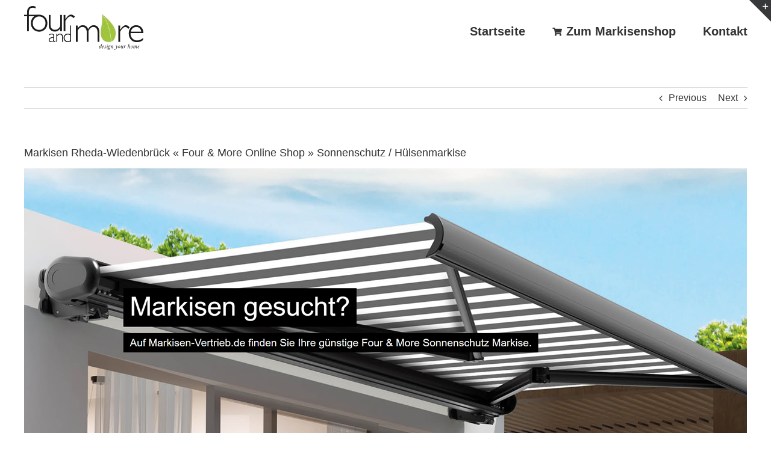

--- FILE ---
content_type: text/html; charset=UTF-8
request_url: https://www.markisen-vertrieb.de/rheda-wiedenbrueck/
body_size: 118754
content:
<!DOCTYPE html>
<html class="avada-html-layout-wide avada-html-header-position-top" dir="ltr" lang="de" prefix="og: https://ogp.me/ns#">
<head>
	<meta http-equiv="X-UA-Compatible" content="IE=edge" />
	<meta http-equiv="Content-Type" content="text/html; charset=utf-8"/>
	<meta name="viewport" content="width=device-width, initial-scale=1" />
	<title>Markisen Rheda-Wiedenbrück « Four &amp; More Online Shop » Sonnenschutz / Hülsenmarkise - Markisen-Vertrieb.de</title>
	<style>img:is([sizes="auto" i], [sizes^="auto," i]) { contain-intrinsic-size: 3000px 1500px }</style>
	
		<!-- All in One SEO 4.9.3 - aioseo.com -->
	<meta name="description" content="✅ Markisen Rheda-Wiedenbrück.🙂 Four &amp; More, Ihr ✅ Markisen Onlineshop für Markisen, ☀️ Sonnenschutz, Gelenkarmmarkise, Hülsenmarkise und Kassettenmarkise. ⭐ Lassen Sie sich von uns begeistern ✉" />
	<meta name="robots" content="max-image-preview:large" />
	<meta name="author" content="admin"/>
	<link rel="canonical" href="https://www.markisen-vertrieb.de/rheda-wiedenbrueck/" />
	<meta name="generator" content="All in One SEO (AIOSEO) 4.9.3" />
		<meta property="og:locale" content="de_DE" />
		<meta property="og:site_name" content="Markisen-Vertrieb.de -" />
		<meta property="og:type" content="article" />
		<meta property="og:title" content="Markisen Rheda-Wiedenbrück « Four &amp; More Online Shop » Sonnenschutz / Hülsenmarkise - Markisen-Vertrieb.de" />
		<meta property="og:description" content="✅ Markisen Rheda-Wiedenbrück.🙂 Four &amp; More, Ihr ✅ Markisen Onlineshop für Markisen, ☀️ Sonnenschutz, Gelenkarmmarkise, Hülsenmarkise und Kassettenmarkise. ⭐ Lassen Sie sich von uns begeistern ✉" />
		<meta property="og:url" content="https://www.markisen-vertrieb.de/rheda-wiedenbrueck/" />
		<meta property="article:published_time" content="2022-08-12T18:13:00+00:00" />
		<meta property="article:modified_time" content="2022-08-13T04:42:10+00:00" />
		<meta name="twitter:card" content="summary_large_image" />
		<meta name="twitter:title" content="Markisen Rheda-Wiedenbrück « Four &amp; More Online Shop » Sonnenschutz / Hülsenmarkise - Markisen-Vertrieb.de" />
		<meta name="twitter:description" content="✅ Markisen Rheda-Wiedenbrück.🙂 Four &amp; More, Ihr ✅ Markisen Onlineshop für Markisen, ☀️ Sonnenschutz, Gelenkarmmarkise, Hülsenmarkise und Kassettenmarkise. ⭐ Lassen Sie sich von uns begeistern ✉" />
		<script type="application/ld+json" class="aioseo-schema">
			{"@context":"https:\/\/schema.org","@graph":[{"@type":"BlogPosting","@id":"https:\/\/www.markisen-vertrieb.de\/rheda-wiedenbrueck\/#blogposting","name":"Markisen Rheda-Wiedenbr\u00fcck \u00ab Four & More Online Shop \u00bb Sonnenschutz \/ H\u00fclsenmarkise - Markisen-Vertrieb.de","headline":"Markisen Rheda-Wiedenbr&uuml;ck &laquo;  Four &#038; More Online Shop &raquo; Sonnenschutz \/ H&uuml;lsenmarkise","author":{"@id":"https:\/\/www.markisen-vertrieb.de\/author\/admin\/#author"},"publisher":{"@id":"https:\/\/www.markisen-vertrieb.de\/#organization"},"image":{"@type":"ImageObject","url":"https:\/\/www.markisen-vertrieb.de\/wp-content\/uploads\/2019\/05\/Markisen-Vertrieb.jpg","@id":"https:\/\/www.markisen-vertrieb.de\/rheda-wiedenbrueck\/#articleImage","width":1200,"height":677},"datePublished":"2022-08-12T18:13:00+00:00","dateModified":"2022-08-13T04:42:10+00:00","inLanguage":"de-DE","mainEntityOfPage":{"@id":"https:\/\/www.markisen-vertrieb.de\/rheda-wiedenbrueck\/#webpage"},"isPartOf":{"@id":"https:\/\/www.markisen-vertrieb.de\/rheda-wiedenbrueck\/#webpage"},"articleSection":"local"},{"@type":"BreadcrumbList","@id":"https:\/\/www.markisen-vertrieb.de\/rheda-wiedenbrueck\/#breadcrumblist","itemListElement":[{"@type":"ListItem","@id":"https:\/\/www.markisen-vertrieb.de#listItem","position":1,"name":"Home","item":"https:\/\/www.markisen-vertrieb.de","nextItem":{"@type":"ListItem","@id":"https:\/\/www.markisen-vertrieb.de\/category\/local\/#listItem","name":"local"}},{"@type":"ListItem","@id":"https:\/\/www.markisen-vertrieb.de\/category\/local\/#listItem","position":2,"name":"local","item":"https:\/\/www.markisen-vertrieb.de\/category\/local\/","nextItem":{"@type":"ListItem","@id":"https:\/\/www.markisen-vertrieb.de\/rheda-wiedenbrueck\/#listItem","name":"Markisen Rheda-Wiedenbr&uuml;ck &laquo;  Four &#038; More Online Shop &raquo; Sonnenschutz \/ H&uuml;lsenmarkise"},"previousItem":{"@type":"ListItem","@id":"https:\/\/www.markisen-vertrieb.de#listItem","name":"Home"}},{"@type":"ListItem","@id":"https:\/\/www.markisen-vertrieb.de\/rheda-wiedenbrueck\/#listItem","position":3,"name":"Markisen Rheda-Wiedenbr&uuml;ck &laquo;  Four &#038; More Online Shop &raquo; Sonnenschutz \/ H&uuml;lsenmarkise","previousItem":{"@type":"ListItem","@id":"https:\/\/www.markisen-vertrieb.de\/category\/local\/#listItem","name":"local"}}]},{"@type":"Organization","@id":"https:\/\/www.markisen-vertrieb.de\/#organization","name":"Markisen-Vertrieb.de","url":"https:\/\/www.markisen-vertrieb.de\/"},{"@type":"Person","@id":"https:\/\/www.markisen-vertrieb.de\/author\/admin\/#author","url":"https:\/\/www.markisen-vertrieb.de\/author\/admin\/","name":"admin"},{"@type":"WebPage","@id":"https:\/\/www.markisen-vertrieb.de\/rheda-wiedenbrueck\/#webpage","url":"https:\/\/www.markisen-vertrieb.de\/rheda-wiedenbrueck\/","name":"Markisen Rheda-Wiedenbr\u00fcck \u00ab Four & More Online Shop \u00bb Sonnenschutz \/ H\u00fclsenmarkise - Markisen-Vertrieb.de","description":"\u2705 Markisen Rheda-Wiedenbr\u00fcck.\ud83d\ude42 Four & More, Ihr \u2705 Markisen Onlineshop f\u00fcr Markisen, \u2600\ufe0f Sonnenschutz, Gelenkarmmarkise, H\u00fclsenmarkise und Kassettenmarkise. \u2b50 Lassen Sie sich von uns begeistern \u2709","inLanguage":"de-DE","isPartOf":{"@id":"https:\/\/www.markisen-vertrieb.de\/#website"},"breadcrumb":{"@id":"https:\/\/www.markisen-vertrieb.de\/rheda-wiedenbrueck\/#breadcrumblist"},"author":{"@id":"https:\/\/www.markisen-vertrieb.de\/author\/admin\/#author"},"creator":{"@id":"https:\/\/www.markisen-vertrieb.de\/author\/admin\/#author"},"datePublished":"2022-08-12T18:13:00+00:00","dateModified":"2022-08-13T04:42:10+00:00"},{"@type":"WebSite","@id":"https:\/\/www.markisen-vertrieb.de\/#website","url":"https:\/\/www.markisen-vertrieb.de\/","name":"Markisen-Vertrieb.de","inLanguage":"de-DE","publisher":{"@id":"https:\/\/www.markisen-vertrieb.de\/#organization"}}]}
		</script>
		<!-- All in One SEO -->

<link rel='dns-prefetch' href='//www.markisen-vertrieb.de' />

<link rel="alternate" type="application/rss+xml" title="Markisen-Vertrieb.de &raquo; Feed" href="https://www.markisen-vertrieb.de/feed/" />
<link rel="alternate" type="application/rss+xml" title="Markisen-Vertrieb.de &raquo; Kommentar-Feed" href="https://www.markisen-vertrieb.de/comments/feed/" />
					<link rel="shortcut icon" href="https://www.markisen-vertrieb.de/wp-content/uploads/2018/05/company_logo_fam.png" type="image/x-icon" />
		
		
		
		
				<link rel="alternate" type="application/rss+xml" title="Markisen-Vertrieb.de &raquo; Kommentar-Feed zu Markisen Rheda-Wiedenbr&uuml;ck &laquo;  Four &#038; More Online Shop &raquo; Sonnenschutz / H&uuml;lsenmarkise" href="https://www.markisen-vertrieb.de/rheda-wiedenbrueck/feed/" />
<style id='classic-theme-styles-inline-css' type='text/css'>
/*! This file is auto-generated */
.wp-block-button__link{color:#fff;background-color:#32373c;border-radius:9999px;box-shadow:none;text-decoration:none;padding:calc(.667em + 2px) calc(1.333em + 2px);font-size:1.125em}.wp-block-file__button{background:#32373c;color:#fff;text-decoration:none}
</style>
<link rel='stylesheet' id='aioseo/css/src/vue/standalone/blocks/table-of-contents/global.scss-css' href='https://www.markisen-vertrieb.de/wp-content/plugins/all-in-one-seo-pack/dist/Lite/assets/css/table-of-contents/global.e90f6d47.css?ver=4.9.3' type='text/css' media='all' />
<style id='global-styles-inline-css' type='text/css'>
:root{--wp--preset--aspect-ratio--square: 1;--wp--preset--aspect-ratio--4-3: 4/3;--wp--preset--aspect-ratio--3-4: 3/4;--wp--preset--aspect-ratio--3-2: 3/2;--wp--preset--aspect-ratio--2-3: 2/3;--wp--preset--aspect-ratio--16-9: 16/9;--wp--preset--aspect-ratio--9-16: 9/16;--wp--preset--color--black: #000000;--wp--preset--color--cyan-bluish-gray: #abb8c3;--wp--preset--color--white: #ffffff;--wp--preset--color--pale-pink: #f78da7;--wp--preset--color--vivid-red: #cf2e2e;--wp--preset--color--luminous-vivid-orange: #ff6900;--wp--preset--color--luminous-vivid-amber: #fcb900;--wp--preset--color--light-green-cyan: #7bdcb5;--wp--preset--color--vivid-green-cyan: #00d084;--wp--preset--color--pale-cyan-blue: #8ed1fc;--wp--preset--color--vivid-cyan-blue: #0693e3;--wp--preset--color--vivid-purple: #9b51e0;--wp--preset--gradient--vivid-cyan-blue-to-vivid-purple: linear-gradient(135deg,rgba(6,147,227,1) 0%,rgb(155,81,224) 100%);--wp--preset--gradient--light-green-cyan-to-vivid-green-cyan: linear-gradient(135deg,rgb(122,220,180) 0%,rgb(0,208,130) 100%);--wp--preset--gradient--luminous-vivid-amber-to-luminous-vivid-orange: linear-gradient(135deg,rgba(252,185,0,1) 0%,rgba(255,105,0,1) 100%);--wp--preset--gradient--luminous-vivid-orange-to-vivid-red: linear-gradient(135deg,rgba(255,105,0,1) 0%,rgb(207,46,46) 100%);--wp--preset--gradient--very-light-gray-to-cyan-bluish-gray: linear-gradient(135deg,rgb(238,238,238) 0%,rgb(169,184,195) 100%);--wp--preset--gradient--cool-to-warm-spectrum: linear-gradient(135deg,rgb(74,234,220) 0%,rgb(151,120,209) 20%,rgb(207,42,186) 40%,rgb(238,44,130) 60%,rgb(251,105,98) 80%,rgb(254,248,76) 100%);--wp--preset--gradient--blush-light-purple: linear-gradient(135deg,rgb(255,206,236) 0%,rgb(152,150,240) 100%);--wp--preset--gradient--blush-bordeaux: linear-gradient(135deg,rgb(254,205,165) 0%,rgb(254,45,45) 50%,rgb(107,0,62) 100%);--wp--preset--gradient--luminous-dusk: linear-gradient(135deg,rgb(255,203,112) 0%,rgb(199,81,192) 50%,rgb(65,88,208) 100%);--wp--preset--gradient--pale-ocean: linear-gradient(135deg,rgb(255,245,203) 0%,rgb(182,227,212) 50%,rgb(51,167,181) 100%);--wp--preset--gradient--electric-grass: linear-gradient(135deg,rgb(202,248,128) 0%,rgb(113,206,126) 100%);--wp--preset--gradient--midnight: linear-gradient(135deg,rgb(2,3,129) 0%,rgb(40,116,252) 100%);--wp--preset--font-size--small: 12px;--wp--preset--font-size--medium: 20px;--wp--preset--font-size--large: 24px;--wp--preset--font-size--x-large: 42px;--wp--preset--font-size--normal: 16px;--wp--preset--font-size--xlarge: 32px;--wp--preset--font-size--huge: 48px;--wp--preset--spacing--20: 0.44rem;--wp--preset--spacing--30: 0.67rem;--wp--preset--spacing--40: 1rem;--wp--preset--spacing--50: 1.5rem;--wp--preset--spacing--60: 2.25rem;--wp--preset--spacing--70: 3.38rem;--wp--preset--spacing--80: 5.06rem;--wp--preset--shadow--natural: 6px 6px 9px rgba(0, 0, 0, 0.2);--wp--preset--shadow--deep: 12px 12px 50px rgba(0, 0, 0, 0.4);--wp--preset--shadow--sharp: 6px 6px 0px rgba(0, 0, 0, 0.2);--wp--preset--shadow--outlined: 6px 6px 0px -3px rgba(255, 255, 255, 1), 6px 6px rgba(0, 0, 0, 1);--wp--preset--shadow--crisp: 6px 6px 0px rgba(0, 0, 0, 1);}:where(.is-layout-flex){gap: 0.5em;}:where(.is-layout-grid){gap: 0.5em;}body .is-layout-flex{display: flex;}.is-layout-flex{flex-wrap: wrap;align-items: center;}.is-layout-flex > :is(*, div){margin: 0;}body .is-layout-grid{display: grid;}.is-layout-grid > :is(*, div){margin: 0;}:where(.wp-block-columns.is-layout-flex){gap: 2em;}:where(.wp-block-columns.is-layout-grid){gap: 2em;}:where(.wp-block-post-template.is-layout-flex){gap: 1.25em;}:where(.wp-block-post-template.is-layout-grid){gap: 1.25em;}.has-black-color{color: var(--wp--preset--color--black) !important;}.has-cyan-bluish-gray-color{color: var(--wp--preset--color--cyan-bluish-gray) !important;}.has-white-color{color: var(--wp--preset--color--white) !important;}.has-pale-pink-color{color: var(--wp--preset--color--pale-pink) !important;}.has-vivid-red-color{color: var(--wp--preset--color--vivid-red) !important;}.has-luminous-vivid-orange-color{color: var(--wp--preset--color--luminous-vivid-orange) !important;}.has-luminous-vivid-amber-color{color: var(--wp--preset--color--luminous-vivid-amber) !important;}.has-light-green-cyan-color{color: var(--wp--preset--color--light-green-cyan) !important;}.has-vivid-green-cyan-color{color: var(--wp--preset--color--vivid-green-cyan) !important;}.has-pale-cyan-blue-color{color: var(--wp--preset--color--pale-cyan-blue) !important;}.has-vivid-cyan-blue-color{color: var(--wp--preset--color--vivid-cyan-blue) !important;}.has-vivid-purple-color{color: var(--wp--preset--color--vivid-purple) !important;}.has-black-background-color{background-color: var(--wp--preset--color--black) !important;}.has-cyan-bluish-gray-background-color{background-color: var(--wp--preset--color--cyan-bluish-gray) !important;}.has-white-background-color{background-color: var(--wp--preset--color--white) !important;}.has-pale-pink-background-color{background-color: var(--wp--preset--color--pale-pink) !important;}.has-vivid-red-background-color{background-color: var(--wp--preset--color--vivid-red) !important;}.has-luminous-vivid-orange-background-color{background-color: var(--wp--preset--color--luminous-vivid-orange) !important;}.has-luminous-vivid-amber-background-color{background-color: var(--wp--preset--color--luminous-vivid-amber) !important;}.has-light-green-cyan-background-color{background-color: var(--wp--preset--color--light-green-cyan) !important;}.has-vivid-green-cyan-background-color{background-color: var(--wp--preset--color--vivid-green-cyan) !important;}.has-pale-cyan-blue-background-color{background-color: var(--wp--preset--color--pale-cyan-blue) !important;}.has-vivid-cyan-blue-background-color{background-color: var(--wp--preset--color--vivid-cyan-blue) !important;}.has-vivid-purple-background-color{background-color: var(--wp--preset--color--vivid-purple) !important;}.has-black-border-color{border-color: var(--wp--preset--color--black) !important;}.has-cyan-bluish-gray-border-color{border-color: var(--wp--preset--color--cyan-bluish-gray) !important;}.has-white-border-color{border-color: var(--wp--preset--color--white) !important;}.has-pale-pink-border-color{border-color: var(--wp--preset--color--pale-pink) !important;}.has-vivid-red-border-color{border-color: var(--wp--preset--color--vivid-red) !important;}.has-luminous-vivid-orange-border-color{border-color: var(--wp--preset--color--luminous-vivid-orange) !important;}.has-luminous-vivid-amber-border-color{border-color: var(--wp--preset--color--luminous-vivid-amber) !important;}.has-light-green-cyan-border-color{border-color: var(--wp--preset--color--light-green-cyan) !important;}.has-vivid-green-cyan-border-color{border-color: var(--wp--preset--color--vivid-green-cyan) !important;}.has-pale-cyan-blue-border-color{border-color: var(--wp--preset--color--pale-cyan-blue) !important;}.has-vivid-cyan-blue-border-color{border-color: var(--wp--preset--color--vivid-cyan-blue) !important;}.has-vivid-purple-border-color{border-color: var(--wp--preset--color--vivid-purple) !important;}.has-vivid-cyan-blue-to-vivid-purple-gradient-background{background: var(--wp--preset--gradient--vivid-cyan-blue-to-vivid-purple) !important;}.has-light-green-cyan-to-vivid-green-cyan-gradient-background{background: var(--wp--preset--gradient--light-green-cyan-to-vivid-green-cyan) !important;}.has-luminous-vivid-amber-to-luminous-vivid-orange-gradient-background{background: var(--wp--preset--gradient--luminous-vivid-amber-to-luminous-vivid-orange) !important;}.has-luminous-vivid-orange-to-vivid-red-gradient-background{background: var(--wp--preset--gradient--luminous-vivid-orange-to-vivid-red) !important;}.has-very-light-gray-to-cyan-bluish-gray-gradient-background{background: var(--wp--preset--gradient--very-light-gray-to-cyan-bluish-gray) !important;}.has-cool-to-warm-spectrum-gradient-background{background: var(--wp--preset--gradient--cool-to-warm-spectrum) !important;}.has-blush-light-purple-gradient-background{background: var(--wp--preset--gradient--blush-light-purple) !important;}.has-blush-bordeaux-gradient-background{background: var(--wp--preset--gradient--blush-bordeaux) !important;}.has-luminous-dusk-gradient-background{background: var(--wp--preset--gradient--luminous-dusk) !important;}.has-pale-ocean-gradient-background{background: var(--wp--preset--gradient--pale-ocean) !important;}.has-electric-grass-gradient-background{background: var(--wp--preset--gradient--electric-grass) !important;}.has-midnight-gradient-background{background: var(--wp--preset--gradient--midnight) !important;}.has-small-font-size{font-size: var(--wp--preset--font-size--small) !important;}.has-medium-font-size{font-size: var(--wp--preset--font-size--medium) !important;}.has-large-font-size{font-size: var(--wp--preset--font-size--large) !important;}.has-x-large-font-size{font-size: var(--wp--preset--font-size--x-large) !important;}
:where(.wp-block-post-template.is-layout-flex){gap: 1.25em;}:where(.wp-block-post-template.is-layout-grid){gap: 1.25em;}
:where(.wp-block-columns.is-layout-flex){gap: 2em;}:where(.wp-block-columns.is-layout-grid){gap: 2em;}
:root :where(.wp-block-pullquote){font-size: 1.5em;line-height: 1.6;}
</style>
<link rel='stylesheet' id='fusion-core-style-css' href='https://www.markisen-vertrieb.de/wp-content/plugins/fusion-core/css/style.min.css?ver=6.8.3' type='text/css' media='all' />
<link rel='stylesheet' id='avada-stylesheet-css' href='https://www.markisen-vertrieb.de/wp-content/themes/template/assets/css/style.min.css?ver=6.2.3' type='text/css' media='all' />
<!--[if IE]>
<link rel='stylesheet' id='avada-IE-css' href='https://www.markisen-vertrieb.de/wp-content/themes/template/assets/css/ie.min.css?ver=6.2.3' type='text/css' media='all' />
<style id='avada-IE-inline-css' type='text/css'>
.avada-select-parent .select-arrow{background-color:#ffffff}
.select-arrow{background-color:#ffffff}
</style>
<![endif]-->
<link rel='stylesheet' id='bootstrap-css' href='https://maxcdn.bootstrapcdn.com/bootstrap/3.3.6/css/bootstrap.min.css?ver=2.0.3' type='text/css' media='all' />
<link rel='stylesheet' id='easytabs-css' href='https://www.markisen-vertrieb.de/wp-content/plugins/wordpress-tabs-slides/easytabs/css/easy-responsive-tabs.css?ver=2.0.3' type='text/css' media='all' />
<link rel='stylesheet' id='tabs-slides-css' href='https://www.markisen-vertrieb.de/wp-content/plugins/wordpress-tabs-slides/style/default.css?ver=2.0.3' type='text/css' media='all' />
<link rel='stylesheet' id='tabs-slides-hacks-css' href='https://www.markisen-vertrieb.de/wp-content/plugins/wordpress-tabs-slides/hacks.css?ver=2.0.3' type='text/css' media='all' />
<script type="text/javascript" src="https://www.markisen-vertrieb.de/wp-includes/js/jquery/jquery.min.js?ver=3.7.1" id="jquery-core-js"></script>
<script type="text/javascript" src="https://www.markisen-vertrieb.de/wp-includes/js/jquery/jquery-migrate.min.js?ver=3.4.1" id="jquery-migrate-js"></script>
<script type="text/javascript" id="woocommerce_pmdf-js-extra">
/* <![CDATA[ */
var PmdfData = {"domain":"www.four-more.net","restUrl":"https:\/\/www.markisen-vertrieb.de\/wp-json\/pmdf\/v1\/plentymarkets-variations\/"};
/* ]]> */
</script>
<script type="text/javascript" src="https://www.markisen-vertrieb.de/wp-content/plugins/wordpress-plentymarkets-data-fetcher-main/assets/js/plentymarkets-data.js?ver=6.8.3" id="woocommerce_pmdf-js"></script>
<script type="text/javascript" src="https://www.markisen-vertrieb.de/wp-content/plugins/wordpress-tabs-slides/ts/tabs_slides.js?ver=2.0.3" id="tabs-slides-js"></script>
<script type="text/javascript" src="https://www.markisen-vertrieb.de/wp-content/plugins/wordpress-tabs-slides/ts/tabs_slides_opt_loader.js?ver=2.0.3" id="tabs-slides-loader-js"></script>
<script type="text/javascript" src="https://maxcdn.bootstrapcdn.com/bootstrap/3.3.6/js/bootstrap.min.js?ver=2.0.3" id="bootstrap-js"></script>
<script type="text/javascript" src="https://www.markisen-vertrieb.de/wp-content/plugins/wordpress-tabs-slides/easytabs/js/easyResponsiveTabs.js?ver=2.0.3" id="easytabs-js"></script>
<link rel="https://api.w.org/" href="https://www.markisen-vertrieb.de/wp-json/" /><link rel="alternate" title="JSON" type="application/json" href="https://www.markisen-vertrieb.de/wp-json/wp/v2/posts/427" /><link rel="EditURI" type="application/rsd+xml" title="RSD" href="https://www.markisen-vertrieb.de/xmlrpc.php?rsd" />
<meta name="generator" content="WordPress 6.8.3" />
<link rel='shortlink' href='https://www.markisen-vertrieb.de/?p=427' />
<link rel="alternate" title="oEmbed (JSON)" type="application/json+oembed" href="https://www.markisen-vertrieb.de/wp-json/oembed/1.0/embed?url=https%3A%2F%2Fwww.markisen-vertrieb.de%2Frheda-wiedenbrueck%2F" />
<link rel="alternate" title="oEmbed (XML)" type="text/xml+oembed" href="https://www.markisen-vertrieb.de/wp-json/oembed/1.0/embed?url=https%3A%2F%2Fwww.markisen-vertrieb.de%2Frheda-wiedenbrueck%2F&#038;format=xml" />
<link rel="stylesheet" type="text/css" href="https://www.markisen-vertrieb.de/wp-content/plugins/mygeopositioncom-geotags-geometatags/mygp_geotags_geometatags.css" /><meta name="geo.region" content="DE-NW" />
<meta name="geo.placename" content="Rheda-Wiedenbr&uuml;ck" />
<meta name="geo.position" content="51.84464;8.30947" />
<meta name="ICBM" content="51.84464,8.30947" />
<!-- Analytics by WP Statistics - https://wp-statistics.com -->
<style type="text/css" id="css-fb-visibility">@media screen and (max-width: 640px){body:not(.fusion-builder-ui-wireframe) .fusion-no-small-visibility{display:none !important;}}@media screen and (min-width: 641px) and (max-width: 1024px){body:not(.fusion-builder-ui-wireframe) .fusion-no-medium-visibility{display:none !important;}}@media screen and (min-width: 1025px){body:not(.fusion-builder-ui-wireframe) .fusion-no-large-visibility{display:none !important;}}</style><style type="text/css">.recentcomments a{display:inline !important;padding:0 !important;margin:0 !important;}</style><style id="fusion-stylesheet-inline-css" type="text/css">/********* Compiled CSS - Do not edit *********/ :root{--button_padding:11px 23px;--button_font_size:13px;--button_line_height:16px;}/* latin */
@font-face {
  font-family: 'Antic Slab';
  font-style: normal;
  font-weight: 400;
  src: url(https://fonts.gstatic.com/l/font?kit=bWt97fPFfRzkCa9Jlp6IacVcWkxq9Qs&skey=2a7d5f3ad329463a&v=v17) format('woff');
  unicode-range: U+0000-00FF, U+0131, U+0152-0153, U+02BB-02BC, U+02C6, U+02DA, U+02DC, U+0304, U+0308, U+0329, U+2000-206F, U+20AC, U+2122, U+2191, U+2193, U+2212, U+2215, U+FEFF, U+FFFD;
}
/* cyrillic-ext */
@font-face {
  font-family: 'PT Sans';
  font-style: normal;
  font-weight: 400;
  src: url(https://fonts.gstatic.com/l/font?kit=jizaRExUiTo99u79D0-Ew8OPIDUg-g&skey=fd0b32f0f3e6a1fc&v=v18) format('woff');
  unicode-range: U+0460-052F, U+1C80-1C8A, U+20B4, U+2DE0-2DFF, U+A640-A69F, U+FE2E-FE2F;
}
/* cyrillic */
@font-face {
  font-family: 'PT Sans';
  font-style: normal;
  font-weight: 400;
  src: url(https://fonts.gstatic.com/l/font?kit=jizaRExUiTo99u79D0aEw8OPIDUg-g&skey=fd0b32f0f3e6a1fc&v=v18) format('woff');
  unicode-range: U+0301, U+0400-045F, U+0490-0491, U+04B0-04B1, U+2116;
}
/* latin-ext */
@font-face {
  font-family: 'PT Sans';
  font-style: normal;
  font-weight: 400;
  src: url(https://fonts.gstatic.com/l/font?kit=jizaRExUiTo99u79D0yEw8OPIDUg-g&skey=fd0b32f0f3e6a1fc&v=v18) format('woff');
  unicode-range: U+0100-02BA, U+02BD-02C5, U+02C7-02CC, U+02CE-02D7, U+02DD-02FF, U+0304, U+0308, U+0329, U+1D00-1DBF, U+1E00-1E9F, U+1EF2-1EFF, U+2020, U+20A0-20AB, U+20AD-20C0, U+2113, U+2C60-2C7F, U+A720-A7FF;
}
/* latin */
@font-face {
  font-family: 'PT Sans';
  font-style: normal;
  font-weight: 400;
  src: url(https://fonts.gstatic.com/l/font?kit=jizaRExUiTo99u79D0KEw8OPIDU&skey=fd0b32f0f3e6a1fc&v=v18) format('woff');
  unicode-range: U+0000-00FF, U+0131, U+0152-0153, U+02BB-02BC, U+02C6, U+02DA, U+02DC, U+0304, U+0308, U+0329, U+2000-206F, U+20AC, U+2122, U+2191, U+2193, U+2212, U+2215, U+FEFF, U+FFFD;
}
@font-face{font-family:;src:;font-weight: normal;font-style: normal;font-display: block;}.avada-html-layout-boxed,.avada-html-layout-boxed body,.avada-html-layout-boxed body.custom-background,html:not(.avada-html-layout-boxed):not(.avada-html-layout-framed),html:not(.avada-html-layout-boxed):not(.avada-html-layout-framed) body{background-color:#ffffff;background-blend-mode:normal}.avada-html-has-bg-image .avada-has-bg-image-full.layout-boxed-mode.layout-scroll-offset-framed .fusion-bottom-frame,.avada-html-has-bg-image .avada-has-bg-image-full.layout-boxed-mode.layout-scroll-offset-framed .fusion-sides-frame,.avada-html-has-bg-image .avada-has-bg-image-full.layout-boxed-mode.layout-scroll-offset-framed .fusion-top-frame,.avada-html-has-bg-image .avada-has-bg-image-full:not(.layout-boxed-mode),.avada-html-has-bg-image .avada-has-bg-image-full:not(.layout-scroll-offset-framed){background-attachment:fixed;background-size:cover;background-position:center center}.layout-boxed-mode.layout-scroll-offset-framed .fusion-bottom-frame,.layout-boxed-mode.layout-scroll-offset-framed .fusion-sides-frame,.layout-boxed-mode.layout-scroll-offset-framed .fusion-top-frame{background-color:#ffffff;background-blend-mode:normal;background-image:none}.avada-html-has-bg-image .layout-boxed-mode.layout-scroll-offset-framed.avada-has-bg-image-full .fusion-bottom-frame{background-position:0 calc((100vh - 0px) * -1)}.avada-html-has-bg-image .layout-boxed-mode.layout-scroll-offset-framed.avada-has-bg-image-full.admin-bar .fusion-bottom-frame{background-position:0 calc((100vh - 0px - 32px) * -1)}@media screen and (max-width:782px){.avada-html-has-bg-image .layout-boxed-mode.layout-scroll-offset-framed.avada-has-bg-image-full.admin-bar .fusion-bottom-frame{background-position:0 calc((100vh - 0px - 46px) * -1)}}body{background-image:none;background-repeat:no-repeat}#main,.fusion-separator .icon-wrapper,.layout-boxed-mode #main,.layout-boxed-mode.avada-footer-fx-sticky .above-footer-wrapper,.layout-boxed-mode.avada-footer-fx-sticky-with-parallax-bg-image .above-footer-wrapper,.layout-wide-mode #main,.layout-wide-mode #wrapper,body,html,html body.custom-background{background-color:#ffffff}.quicktags-toolbar input{background:linear-gradient(to top,#ffffff,#ffffff) #3e3e3e}#main,.wrapper_blank #main{background-image:none;background-repeat:no-repeat}#main.full-bg,.wrapper_blank #main.full-bg{background-attachment:fixed;background-position:center center;background-size:cover}.avada-content-bg-not-opaque #main,.avada-content-bg-not-opaque #wrapper,.avada-content-bg-not-opaque .bbp-arrow,.avada-content-bg-not-opaque .fusion-separator .icon-wrapper{background-blend-mode:overlay}html.avada-has-page-background-pattern{background-image:url("https://www.markisen-vertrieb.de/wp-content/themes/template/assets/images/patterns/pattern1.png");background-repeat:repeat}html.avada-has-page-background-pattern .layout-boxed-mode .fusion-bottom-frame,html.avada-has-page-background-pattern .layout-boxed-mode .fusion-sides-frame,html.avada-has-page-background-pattern .layout-boxed-mode .fusion-top-frame,html.avada-has-page-background-pattern body{background-image:url("https://www.markisen-vertrieb.de/wp-content/themes/template/assets/images/patterns/pattern1.png");background-repeat:repeat}#side-header,#side-header .side-header-background-color,#side-header .side-header-background-image,#side-header .side-header-border{width:280px}body.side-header-left #side-header .fusion-main-menu .fusion-custom-menu-item-contents,body.side-header-left #side-header .fusion-main-menu>ul>li>ul{left:calc(280px - 1px)}body.side-header-left #side-header #nav .cart-contents,body.side-header-left #side-header #nav .login-box,body.side-header-left #side-header #nav .main-nav-search-form,body.side-header-left #side-header #nav>ul>li>ul{left:calc(280px - 1px)}body.side-header-left.layout-boxed-mode #side-header{left:auto;margin-left:calc((280px) * -1)}.side-header-left .fusion-footer-parallax,body.side-header-left #wrapper{margin-left:280px}.rtl.avada-footer-fx-sticky.side-header-left.layout-boxed-mode #boxed-wrapper #side-header{margin-left:calc((280px)/ -2)}.side-header-left.layout-boxed-mode .fusion-footer-parallax{padding-left:280px}.side-header-right .layout-boxed-mode .fusion-footer-parallax{padding-right:280px}.header_border_color_stroke{stroke:#e5e5e5}#side-header .fusion-main-menu>ul>li>a,.fusion-header-v2 .fusion-header,.fusion-header-v3 .fusion-header,.fusion-header-v4 .fusion-header,.fusion-header-v5 .fusion-header,.fusion-mobile-menu-design-modern .fusion-secondary-header .fusion-alignleft,.fusion-mobile-menu-sep,.fusion-secondary-header,.fusion-secondary-main-menu{border-bottom-color:#e5e5e5}#side-header .fusion-main-menu>ul>li>a,#side-header .fusion-secondary-menu-search-inner,.fusion-mobile-menu-design-modern .fusion-secondary-header .fusion-alignleft{border-top-color:#e5e5e5}#side-header .side-header-border{border-color:#e5e5e5}.fusion-secondary-header{background-color:#a0ce4e}.fusion-header-tagline{font-size:16px;color:#747474}.fusion-is-sticky .fusion-arrow-svg svg path{fill:#ffffff}.fusion-body .fusion-is-sticky.fusion-header-wrapper .fusion-header,.fusion-body .fusion-is-sticky.fusion-header-wrapper .fusion-secondary-main-menu{background-color:#ffffff}.fusion-is-sticky .fusion-main-menu .fusion-main-menu-icon:after,.fusion-is-sticky .fusion-main-menu .fusion-widget-cart-counter>a:before,.fusion-is-sticky .fusion-main-menu>ul>li>a,.fusion-is-sticky .fusion-main-menu>ul>li>a .fusion-menu-description{color:#333333}.side-header-right .fusion-footer-parallax,body.side-header-right #wrapper{margin-right:280px}#side-header .fusion-main-menu>ul>li>a,#side-header .side-header-content,.fusion-header-wrapper .fusion-row{padding-left:0px;padding-right:0px}.fusion-header .fusion-row,.side-header-wrapper{padding-top:0px;padding-bottom:0px}.side-header-left .fusion-main-menu>ul>li>a>.fusion-caret{right:0px}.side-header-right .fusion-main-menu>ul>li>a>.fusion-caret{left:0px}.avada-header-shadow-no .fusion-is-sticky:after,.avada-header-shadow-no .fusion-is-sticky:before{display:none}.layout-wide-mode.avada-has-pagetitle-100-width.avada-has-header-100-width .fusion-page-title-row{padding-left:0px;padding-right:0px}.layout-wide-mode.avada-has-header-100-width .fusion-header-wrapper .fusion-row{max-width:100%}.avada-menu-highlight-style-arrow.fusion-top-header .fusion-arrow-highlight .fusion-arrow-svg{bottom:calc((12px) * -1)}.avada-menu-highlight-style-arrow.fusion-top-header.fusion-header-layout-v2:not(.avada-header-border-color-full-transparent) .fusion-arrow-svg svg,.avada-menu-highlight-style-arrow.fusion-top-header.fusion-header-layout-v3:not(.avada-header-border-color-full-transparent) .fusion-arrow-svg svg,.avada-menu-highlight-style-arrow.fusion-top-header.fusion-header-layout-v4:not(.avada-header-border-color-full-transparent) .fusion-arrow-svg svg,.avada-menu-highlight-style-arrow.fusion-top-header.fusion-header-layout-v5:not(.avada-header-border-color-full-transparent) .fusion-arrow-svg svg{margin-top:-1px;display:block}.avada-menu-highlight-style-arrow.fusion-top-header.fusion-header-layout-v2.avada-header-border-color-full-transparent .fusion-arrow-svg svg,.avada-menu-highlight-style-arrow.fusion-top-header.fusion-header-layout-v3.avada-header-border-color-full-transparent .fusion-arrow-svg svg,.avada-menu-highlight-style-arrow.fusion-top-header.fusion-header-layout-v4.avada-header-border-color-full-transparent .fusion-arrow-svg svg,.avada-menu-highlight-style-arrow.fusion-top-header.fusion-header-layout-v5.avada-header-border-color-full-transparent .fusion-arrow-svg svg{margin-top:1px}.avada-menu-highlight-style-arrow.fusion-top-header.fusion-header-layout-v2.avada-header-border-color-full-transparent.avada-sticky-shrinkage .fusion-is-sticky .fusion-arrow-svg svg,.avada-menu-highlight-style-arrow.fusion-top-header.fusion-header-layout-v3.avada-header-border-color-full-transparent.avada-sticky-shrinkage .fusion-is-sticky .fusion-arrow-svg svg,.avada-menu-highlight-style-arrow.fusion-top-header.fusion-header-layout-v4.avada-header-border-color-full-transparent.avada-sticky-shrinkage .fusion-is-sticky .fusion-arrow-svg svg,.avada-menu-highlight-style-arrow.fusion-top-header.fusion-header-layout-v5.avada-header-border-color-full-transparent.avada-sticky-shrinkage .fusion-is-sticky .fusion-arrow-svg svg{margin-top:0}.avada-header-color-not-opaque .avada-menu-highlight-style-arrow.fusion-top-header.fusion-header-layout-v4:not(.avada-header-border-color-full-transparent) .fusion-arrow-svg svg,.avada-header-color-not-opaque .avada-menu-highlight-style-arrow.fusion-top-header.fusion-header-layout-v5:not(.avada-header-border-color-full-transparent) .fusion-arrow-svg svg{margin-top:-1px;display:block}.avada-menu-highlight-style-background:not(.fusion-header-layout-v6) .fusion-is-sticky .fusion-main-menu>ul>li>a{padding-left:calc((35px)/ 2);padding-right:calc((35px)/ 2)}body:not(.avada-menu-highlight-style-background) .fusion-is-sticky .fusion-main-menu>ul>li:not(:last-child){padding-right:35px}.rtl .fusion-is-sticky .fusion-header-v1 .fusion-main-menu>ul>li,.rtl .fusion-is-sticky .fusion-header-v2 .fusion-main-menu>ul>li,.rtl .fusion-is-sticky .fusion-header-v3 .fusion-main-menu>ul>li,.rtl .fusion-is-sticky .fusion-header-v7 .fusion-main-menu>ul>li{padding-left:35px}.rtl:not(.avada-menu-highlight-style-background) .fusion-is-sticky .fusion-main-menu>ul>li:not(:first-child){padding-left:35px}.avada-responsive.avada-has-logo-background.fusion-top-header.fusion-header-layout-v7:not(.avada-menu-highlight-style-background) .fusion-is-sticky .fusion-header .fusion-logo-background{margin-right:35px}.avada-menu-icon-position-left.avada-sticky-shrinkage .fusion-is-sticky .fusion-main-menu>ul>li>a>.fusion-megamenu-icon,.avada-menu-icon-position-right.avada-sticky-shrinkage .fusion-is-sticky .fusion-main-menu>ul>li>a>.fusion-megamenu-icon{font-size:14px}.avada-menu-icon-position-bottom.avada-sticky-shrinkage .fusion-is-sticky .fusion-main-menu>ul>li>a .fusion-megamenu-icon,.avada-menu-icon-position-top.avada-sticky-shrinkage .fusion-is-sticky .fusion-main-menu>ul>li>a .fusion-megamenu-icon{display:none}.avada-menu-icon-position-bottom:not(.fusion-top-header) .fusion-main-menu .fusion-flex-link,.avada-menu-icon-position-top:not(.fusion-top-header) .fusion-main-menu .fusion-flex-link{line-height:1}body:not(.fusion-header-layout-v6) .fusion-is-sticky .fusion-main-menu>ul>li>a{font-size:14px}.side-header-left #side-header .fusion-main-menu>ul>li.current-menu-ancestor>a,.side-header-left #side-header .fusion-main-menu>ul>li.current-menu-item>a{border-right-width:0}.side-header-right #side-header .fusion-main-menu>ul>li.current-menu-ancestor>a,.side-header-right #side-header .fusion-main-menu>ul>li.current-menu-item>a{border-left-width:0}.avada-menu-highlight-style-bar:not(.fusion-header-layout-v6).side-header-left #side-header .fusion-main-menu>ul>li.current-menu-ancestor>a,.avada-menu-highlight-style-bar:not(.fusion-header-layout-v6).side-header-left #side-header .fusion-main-menu>ul>li.current-menu-item>a,.avada-menu-highlight-style-bottombar:not(.fusion-header-layout-v6).side-header-left #side-header .fusion-main-menu>ul>li.current-menu-ancestor>a,.avada-menu-highlight-style-bottombar:not(.fusion-header-layout-v6).side-header-left #side-header .fusion-main-menu>ul>li.current-menu-item>a{border-right-width:3px}.avada-menu-highlight-style-bar:not(.fusion-header-layout-v6).side-header-right #side-header .fusion-main-menu>ul>li.current-menu-ancestor>a,.avada-menu-highlight-style-bar:not(.fusion-header-layout-v6).side-header-right #side-header .fusion-main-menu>ul>li.current-menu-item>a,.avada-menu-highlight-style-bottombar:not(.fusion-header-layout-v6).side-header-right #side-header .fusion-main-menu>ul>li.current-menu-ancestor>a,.avada-menu-highlight-style-bottombar:not(.fusion-header-layout-v6).side-header-right #side-header .fusion-main-menu>ul>li.current-menu-item>a{border-left-width:3px}.side-header .side-header .fusion-footer-parallax,.side-header .side-header-background-color{background-color:#ffffff}.avada-html-is-archive .side-header .side-header .fusion-footer-parallax,.avada-html-is-archive .side-header .side-header-background-color{background-color:rgb(255,255,255)}.fusion-top-header .fusion-header{background-color:#ffffff}.avada-html-is-archive .fusion-top-header .fusion-header{background-color:rgb(255,255,255)}.fusion-arrow-svg path{fill:#ffffff}.avada-html-is-archive .fusion-arrow-svg path{fill:rgb(255,255,255)}html:not(.avada-header-color-not-opaque) .avada-has-header-bg-image .fusion-header,html:not(.avada-header-color-not-opaque) .avada-has-header-bg-image .side-header-background-image,html:not(.avada-html-header-position-top) .avada-has-header-bg-image .fusion-header,html:not(.avada-html-header-position-top) .avada-has-header-bg-image .side-header-background-image{background-image:;background-repeat:no-repeat}html:not(.avada-header-color-not-opaque) .avada-has-header-bg-image.avada-header-bg-no-repeat .fusion-header,html:not(.avada-header-color-not-opaque) .avada-has-header-bg-image.avada-header-bg-no-repeat .side-header-background-image,html:not(.avada-header-color-not-opaque) .avada-has-header-bg-image.avada-header-bg-repeat-y .fusion-header,html:not(.avada-header-color-not-opaque) .avada-has-header-bg-image.avada-header-bg-repeat-y .side-header-background-image,html:not(.avada-html-header-position-top) .avada-has-header-bg-image.avada-header-bg-no-repeat .fusion-header,html:not(.avada-html-header-position-top) .avada-has-header-bg-image.avada-header-bg-no-repeat .side-header-background-image,html:not(.avada-html-header-position-top) .avada-has-header-bg-image.avada-header-bg-repeat-y .fusion-header,html:not(.avada-html-header-position-top) .avada-has-header-bg-image.avada-header-bg-repeat-y .side-header-background-image{background-position:center center}html:not(.avada-header-color-not-opaque) .avada-has-header-bg-image.avada-has-header-bg-full .fusion-header,html:not(.avada-header-color-not-opaque) .avada-has-header-bg-image.avada-has-header-bg-full .side-header-background-image,html:not(.avada-html-header-position-top) .avada-has-header-bg-image.avada-has-header-bg-full .fusion-header,html:not(.avada-html-header-position-top) .avada-has-header-bg-image.avada-has-header-bg-full .side-header-background-image{background-position:center center;background-size:cover}html:not(.avada-header-color-not-opaque) .avada-has-header-bg-image.avada-has-header-bg-parallax.fusion-top-header .fusion-header,html:not(.avada-header-color-not-opaque) .avada-has-header-bg-image.avada-has-header-bg-parallax.fusion-top-header .side-header-background-image,html:not(.avada-html-header-position-top) .avada-has-header-bg-image.avada-has-header-bg-parallax.fusion-top-header .fusion-header,html:not(.avada-html-header-position-top) .avada-has-header-bg-image.avada-has-header-bg-parallax.fusion-top-header .side-header-background-image{background-position:top center;background-attachment:fixed}html:not(.avada-header-color-not-opaque) .avada-has-header-bg-image.fusion-header-layout-v2.fusion-top-header.avada-header-top-bg-not-opaque .fusion-header-wrapper .fusion-header,html:not(.avada-header-color-not-opaque) .avada-has-header-bg-image.fusion-header-layout-v2.fusion-top-header.avada-header-top-bg-not-opaque .fusion-is-sticky.fusion-header-wrapper,html:not(.avada-header-color-not-opaque) .avada-has-header-bg-image.fusion-header-layout-v3.fusion-top-header.avada-header-top-bg-not-opaque .fusion-header-wrapper .fusion-header,html:not(.avada-header-color-not-opaque) .avada-has-header-bg-image.fusion-header-layout-v3.fusion-top-header.avada-header-top-bg-not-opaque .fusion-is-sticky.fusion-header-wrapper,html:not(.avada-html-header-position-top) .avada-has-header-bg-image.fusion-header-layout-v2.fusion-top-header.avada-header-top-bg-not-opaque .fusion-header-wrapper .fusion-header,html:not(.avada-html-header-position-top) .avada-has-header-bg-image.fusion-header-layout-v2.fusion-top-header.avada-header-top-bg-not-opaque .fusion-is-sticky.fusion-header-wrapper,html:not(.avada-html-header-position-top) .avada-has-header-bg-image.fusion-header-layout-v3.fusion-top-header.avada-header-top-bg-not-opaque .fusion-header-wrapper .fusion-header,html:not(.avada-html-header-position-top) .avada-has-header-bg-image.fusion-header-layout-v3.fusion-top-header.avada-header-top-bg-not-opaque .fusion-is-sticky.fusion-header-wrapper{background-image:none;background-color:transparent}html:not(.avada-header-color-not-opaque) .avada-has-header-bg-image.fusion-header-layout-v2.fusion-top-header.avada-header-top-bg-not-opaque .fusion-header-wrapper,html:not(.avada-header-color-not-opaque) .avada-has-header-bg-image.fusion-header-layout-v2.fusion-top-header.avada-header-top-bg-not-opaque .fusion-is-sticky .fusion-header,html:not(.avada-header-color-not-opaque) .avada-has-header-bg-image.fusion-header-layout-v3.fusion-top-header.avada-header-top-bg-not-opaque .fusion-header-wrapper,html:not(.avada-header-color-not-opaque) .avada-has-header-bg-image.fusion-header-layout-v3.fusion-top-header.avada-header-top-bg-not-opaque .fusion-is-sticky .fusion-header,html:not(.avada-html-header-position-top) .avada-has-header-bg-image.fusion-header-layout-v2.fusion-top-header.avada-header-top-bg-not-opaque .fusion-header-wrapper,html:not(.avada-html-header-position-top) .avada-has-header-bg-image.fusion-header-layout-v2.fusion-top-header.avada-header-top-bg-not-opaque .fusion-is-sticky .fusion-header,html:not(.avada-html-header-position-top) .avada-has-header-bg-image.fusion-header-layout-v3.fusion-top-header.avada-header-top-bg-not-opaque .fusion-header-wrapper,html:not(.avada-html-header-position-top) .avada-has-header-bg-image.fusion-header-layout-v3.fusion-top-header.avada-header-top-bg-not-opaque .fusion-is-sticky .fusion-header{background-image:}html:not(.avada-header-color-not-opaque) .avada-has-header-bg-image.fusion-header-layout-v2.fusion-top-header.avada-header-top-bg-not-opaque.avada-header-bg-no-repeat .fusion-header-wrapper,html:not(.avada-header-color-not-opaque) .avada-has-header-bg-image.fusion-header-layout-v2.fusion-top-header.avada-header-top-bg-not-opaque.avada-header-bg-repeat-y .fusion-header-wrapper,html:not(.avada-header-color-not-opaque) .avada-has-header-bg-image.fusion-header-layout-v3.fusion-top-header.avada-header-top-bg-not-opaque.avada-header-bg-no-repeat .fusion-header-wrapper,html:not(.avada-header-color-not-opaque) .avada-has-header-bg-image.fusion-header-layout-v3.fusion-top-header.avada-header-top-bg-not-opaque.avada-header-bg-repeat-y .fusion-header-wrapper,html:not(.avada-html-header-position-top) .avada-has-header-bg-image.fusion-header-layout-v2.fusion-top-header.avada-header-top-bg-not-opaque.avada-header-bg-no-repeat .fusion-header-wrapper,html:not(.avada-html-header-position-top) .avada-has-header-bg-image.fusion-header-layout-v2.fusion-top-header.avada-header-top-bg-not-opaque.avada-header-bg-repeat-y .fusion-header-wrapper,html:not(.avada-html-header-position-top) .avada-has-header-bg-image.fusion-header-layout-v3.fusion-top-header.avada-header-top-bg-not-opaque.avada-header-bg-no-repeat .fusion-header-wrapper,html:not(.avada-html-header-position-top) .avada-has-header-bg-image.fusion-header-layout-v3.fusion-top-header.avada-header-top-bg-not-opaque.avada-header-bg-repeat-y .fusion-header-wrapper{background-position:center center}html:not(.avada-header-color-not-opaque) .avada-has-header-bg-image.fusion-header-layout-v2.fusion-top-header.avada-header-top-bg-not-opaque.avada-header-bg-no-repeat .fusion-is-sticky .fusion-header,html:not(.avada-header-color-not-opaque) .avada-has-header-bg-image.fusion-header-layout-v2.fusion-top-header.avada-header-top-bg-not-opaque.avada-header-bg-repeat-y .fusion-is-sticky .fusion-header,html:not(.avada-header-color-not-opaque) .avada-has-header-bg-image.fusion-header-layout-v3.fusion-top-header.avada-header-top-bg-not-opaque.avada-header-bg-no-repeat .fusion-is-sticky .fusion-header,html:not(.avada-header-color-not-opaque) .avada-has-header-bg-image.fusion-header-layout-v3.fusion-top-header.avada-header-top-bg-not-opaque.avada-header-bg-repeat-y .fusion-is-sticky .fusion-header,html:not(.avada-html-header-position-top) .avada-has-header-bg-image.fusion-header-layout-v2.fusion-top-header.avada-header-top-bg-not-opaque.avada-header-bg-no-repeat .fusion-is-sticky .fusion-header,html:not(.avada-html-header-position-top) .avada-has-header-bg-image.fusion-header-layout-v2.fusion-top-header.avada-header-top-bg-not-opaque.avada-header-bg-repeat-y .fusion-is-sticky .fusion-header,html:not(.avada-html-header-position-top) .avada-has-header-bg-image.fusion-header-layout-v3.fusion-top-header.avada-header-top-bg-not-opaque.avada-header-bg-no-repeat .fusion-is-sticky .fusion-header,html:not(.avada-html-header-position-top) .avada-has-header-bg-image.fusion-header-layout-v3.fusion-top-header.avada-header-top-bg-not-opaque.avada-header-bg-repeat-y .fusion-is-sticky .fusion-header{background-position:50% calc(50% - calc(44px / 2))}html:not(.avada-header-color-not-opaque) .avada-has-header-bg-image.fusion-header-layout-v2.fusion-top-header.avada-header-top-bg-not-opaque .fusion-header-wrapper,html:not(.avada-header-color-not-opaque) .avada-has-header-bg-image.fusion-header-layout-v3.fusion-top-header.avada-header-top-bg-not-opaque .fusion-header-wrapper,html:not(.avada-html-header-position-top) .avada-has-header-bg-image.fusion-header-layout-v2.fusion-top-header.avada-header-top-bg-not-opaque .fusion-header-wrapper,html:not(.avada-html-header-position-top) .avada-has-header-bg-image.fusion-header-layout-v3.fusion-top-header.avada-header-top-bg-not-opaque .fusion-header-wrapper{background-repeat:no-repeat}html:not(.avada-header-color-not-opaque) .avada-has-header-bg-image.fusion-header-layout-v2.fusion-top-header.avada-header-top-bg-not-opaque.avada-has-header-bg-full .fusion-header-wrapper,html:not(.avada-header-color-not-opaque) .avada-has-header-bg-image.fusion-header-layout-v2.fusion-top-header.avada-header-top-bg-not-opaque.avada-has-header-bg-full .fusion-is-sticky .fusion-header,html:not(.avada-header-color-not-opaque) .avada-has-header-bg-image.fusion-header-layout-v3.fusion-top-header.avada-header-top-bg-not-opaque.avada-has-header-bg-full .fusion-header-wrapper,html:not(.avada-header-color-not-opaque) .avada-has-header-bg-image.fusion-header-layout-v3.fusion-top-header.avada-header-top-bg-not-opaque.avada-has-header-bg-full .fusion-is-sticky .fusion-header,html:not(.avada-html-header-position-top) .avada-has-header-bg-image.fusion-header-layout-v2.fusion-top-header.avada-header-top-bg-not-opaque.avada-has-header-bg-full .fusion-header-wrapper,html:not(.avada-html-header-position-top) .avada-has-header-bg-image.fusion-header-layout-v2.fusion-top-header.avada-header-top-bg-not-opaque.avada-has-header-bg-full .fusion-is-sticky .fusion-header,html:not(.avada-html-header-position-top) .avada-has-header-bg-image.fusion-header-layout-v3.fusion-top-header.avada-header-top-bg-not-opaque.avada-has-header-bg-full .fusion-header-wrapper,html:not(.avada-html-header-position-top) .avada-has-header-bg-image.fusion-header-layout-v3.fusion-top-header.avada-header-top-bg-not-opaque.avada-has-header-bg-full .fusion-is-sticky .fusion-header{background-attachment:scroll}html:not(.avada-header-color-not-opaque) .avada-has-header-bg-image.fusion-header-layout-v2.fusion-top-header.avada-header-top-bg-not-opaque.avada-has-header-bg-full .fusion-header-wrapper,html:not(.avada-header-color-not-opaque) .avada-has-header-bg-image.fusion-header-layout-v3.fusion-top-header.avada-header-top-bg-not-opaque.avada-has-header-bg-full .fusion-header-wrapper,html:not(.avada-html-header-position-top) .avada-has-header-bg-image.fusion-header-layout-v2.fusion-top-header.avada-header-top-bg-not-opaque.avada-has-header-bg-full .fusion-header-wrapper,html:not(.avada-html-header-position-top) .avada-has-header-bg-image.fusion-header-layout-v3.fusion-top-header.avada-header-top-bg-not-opaque.avada-has-header-bg-full .fusion-header-wrapper{background-position:center center}html:not(.avada-header-color-not-opaque) .avada-has-header-bg-image.fusion-header-layout-v2.fusion-top-header.avada-header-top-bg-not-opaque.avada-has-header-bg-full .fusion-is-sticky .fusion-header,html:not(.avada-header-color-not-opaque) .avada-has-header-bg-image.fusion-header-layout-v3.fusion-top-header.avada-header-top-bg-not-opaque.avada-has-header-bg-full .fusion-is-sticky .fusion-header,html:not(.avada-html-header-position-top) .avada-has-header-bg-image.fusion-header-layout-v2.fusion-top-header.avada-header-top-bg-not-opaque.avada-has-header-bg-full .fusion-is-sticky .fusion-header,html:not(.avada-html-header-position-top) .avada-has-header-bg-image.fusion-header-layout-v3.fusion-top-header.avada-header-top-bg-not-opaque.avada-has-header-bg-full .fusion-is-sticky .fusion-header{background-position:50% calc(50% - calc(44px / 2))}html:not(.avada-header-color-not-opaque) .avada-has-header-bg-image.fusion-header-layout-v2.fusion-top-header.avada-header-top-bg-not-opaque.avada-has-header-bg-full .fusion-header-wrapper,html:not(.avada-header-color-not-opaque) .avada-has-header-bg-image.fusion-header-layout-v2.fusion-top-header.avada-header-top-bg-not-opaque.avada-has-header-bg-full .fusion-is-sticky .fusion-header,html:not(.avada-header-color-not-opaque) .avada-has-header-bg-image.fusion-header-layout-v3.fusion-top-header.avada-header-top-bg-not-opaque.avada-has-header-bg-full .fusion-header-wrapper,html:not(.avada-header-color-not-opaque) .avada-has-header-bg-image.fusion-header-layout-v3.fusion-top-header.avada-header-top-bg-not-opaque.avada-has-header-bg-full .fusion-is-sticky .fusion-header,html:not(.avada-html-header-position-top) .avada-has-header-bg-image.fusion-header-layout-v2.fusion-top-header.avada-header-top-bg-not-opaque.avada-has-header-bg-full .fusion-header-wrapper,html:not(.avada-html-header-position-top) .avada-has-header-bg-image.fusion-header-layout-v2.fusion-top-header.avada-header-top-bg-not-opaque.avada-has-header-bg-full .fusion-is-sticky .fusion-header,html:not(.avada-html-header-position-top) .avada-has-header-bg-image.fusion-header-layout-v3.fusion-top-header.avada-header-top-bg-not-opaque.avada-has-header-bg-full .fusion-header-wrapper,html:not(.avada-html-header-position-top) .avada-has-header-bg-image.fusion-header-layout-v3.fusion-top-header.avada-header-top-bg-not-opaque.avada-has-header-bg-full .fusion-is-sticky .fusion-header{background-size:cover}html:not(.avada-header-color-not-opaque) .avada-has-header-bg-image.fusion-header-layout-v2.fusion-top-header.avada-header-top-bg-not-opaque.avada-has-header-bg-parallax .fusion-header-wrapper,html:not(.avada-header-color-not-opaque) .avada-has-header-bg-image.fusion-header-layout-v2.fusion-top-header.avada-header-top-bg-not-opaque.avada-has-header-bg-parallax .fusion-is-sticky .fusion-header,html:not(.avada-header-color-not-opaque) .avada-has-header-bg-image.fusion-header-layout-v3.fusion-top-header.avada-header-top-bg-not-opaque.avada-has-header-bg-parallax .fusion-header-wrapper,html:not(.avada-header-color-not-opaque) .avada-has-header-bg-image.fusion-header-layout-v3.fusion-top-header.avada-header-top-bg-not-opaque.avada-has-header-bg-parallax .fusion-is-sticky .fusion-header,html:not(.avada-html-header-position-top) .avada-has-header-bg-image.fusion-header-layout-v2.fusion-top-header.avada-header-top-bg-not-opaque.avada-has-header-bg-parallax .fusion-header-wrapper,html:not(.avada-html-header-position-top) .avada-has-header-bg-image.fusion-header-layout-v2.fusion-top-header.avada-header-top-bg-not-opaque.avada-has-header-bg-parallax .fusion-is-sticky .fusion-header,html:not(.avada-html-header-position-top) .avada-has-header-bg-image.fusion-header-layout-v3.fusion-top-header.avada-header-top-bg-not-opaque.avada-has-header-bg-parallax .fusion-header-wrapper,html:not(.avada-html-header-position-top) .avada-has-header-bg-image.fusion-header-layout-v3.fusion-top-header.avada-header-top-bg-not-opaque.avada-has-header-bg-parallax .fusion-is-sticky .fusion-header{background-attachment:fixed;background-position:top center}html:not(.avada-header-color-not-opaque) .avada-has-header-bg-image:not(.fusion-header-layout-v2):not(.fusion-header-layout-v3) .fusion-header,html:not(.avada-header-color-not-opaque) .avada-has-header-bg-image:not(.fusion-header-layout-v2):not(.fusion-header-layout-v3) .side-header-background-image,html:not(.avada-header-color-not-opaque) .avada-has-header-bg-image:not(.fusion-top-header) .fusion-header,html:not(.avada-header-color-not-opaque) .avada-has-header-bg-image:not(.fusion-top-header) .side-header-background-image,html:not(.avada-html-header-position-top) .avada-has-header-bg-image:not(.fusion-header-layout-v2):not(.fusion-header-layout-v3) .fusion-header,html:not(.avada-html-header-position-top) .avada-has-header-bg-image:not(.fusion-header-layout-v2):not(.fusion-header-layout-v3) .side-header-background-image,html:not(.avada-html-header-position-top) .avada-has-header-bg-image:not(.fusion-top-header) .fusion-header,html:not(.avada-html-header-position-top) .avada-has-header-bg-image:not(.fusion-top-header) .side-header-background-image{background-image:;background-repeat:no-repeat}html:not(.avada-header-color-not-opaque) .avada-has-header-bg-image:not(.fusion-header-layout-v2):not(.fusion-header-layout-v3).avada-header-bg-no-repeat .fusion-header,html:not(.avada-header-color-not-opaque) .avada-has-header-bg-image:not(.fusion-header-layout-v2):not(.fusion-header-layout-v3).avada-header-bg-no-repeat .side-header-background-image,html:not(.avada-header-color-not-opaque) .avada-has-header-bg-image:not(.fusion-header-layout-v2):not(.fusion-header-layout-v3).avada-header-bg-repeat-y .fusion-header,html:not(.avada-header-color-not-opaque) .avada-has-header-bg-image:not(.fusion-header-layout-v2):not(.fusion-header-layout-v3).avada-header-bg-repeat-y .side-header-background-image,html:not(.avada-header-color-not-opaque) .avada-has-header-bg-image:not(.fusion-top-header).avada-header-bg-no-repeat .fusion-header,html:not(.avada-header-color-not-opaque) .avada-has-header-bg-image:not(.fusion-top-header).avada-header-bg-no-repeat .side-header-background-image,html:not(.avada-header-color-not-opaque) .avada-has-header-bg-image:not(.fusion-top-header).avada-header-bg-repeat-y .fusion-header,html:not(.avada-header-color-not-opaque) .avada-has-header-bg-image:not(.fusion-top-header).avada-header-bg-repeat-y .side-header-background-image,html:not(.avada-html-header-position-top) .avada-has-header-bg-image:not(.fusion-header-layout-v2):not(.fusion-header-layout-v3).avada-header-bg-no-repeat .fusion-header,html:not(.avada-html-header-position-top) .avada-has-header-bg-image:not(.fusion-header-layout-v2):not(.fusion-header-layout-v3).avada-header-bg-no-repeat .side-header-background-image,html:not(.avada-html-header-position-top) .avada-has-header-bg-image:not(.fusion-header-layout-v2):not(.fusion-header-layout-v3).avada-header-bg-repeat-y .fusion-header,html:not(.avada-html-header-position-top) .avada-has-header-bg-image:not(.fusion-header-layout-v2):not(.fusion-header-layout-v3).avada-header-bg-repeat-y .side-header-background-image,html:not(.avada-html-header-position-top) .avada-has-header-bg-image:not(.fusion-top-header).avada-header-bg-no-repeat .fusion-header,html:not(.avada-html-header-position-top) .avada-has-header-bg-image:not(.fusion-top-header).avada-header-bg-no-repeat .side-header-background-image,html:not(.avada-html-header-position-top) .avada-has-header-bg-image:not(.fusion-top-header).avada-header-bg-repeat-y .fusion-header,html:not(.avada-html-header-position-top) .avada-has-header-bg-image:not(.fusion-top-header).avada-header-bg-repeat-y .side-header-background-image{background-position:center center}html:not(.avada-header-color-not-opaque) .avada-has-header-bg-image:not(.fusion-header-layout-v2):not(.fusion-header-layout-v3).avada-has-header-bg-full.fusion-top-header .fusion-header,html:not(.avada-header-color-not-opaque) .avada-has-header-bg-image:not(.fusion-header-layout-v2):not(.fusion-header-layout-v3).avada-has-header-bg-full.fusion-top-header .side-header-background-image,html:not(.avada-header-color-not-opaque) .avada-has-header-bg-image:not(.fusion-top-header).avada-has-header-bg-full.fusion-top-header .fusion-header,html:not(.avada-header-color-not-opaque) .avada-has-header-bg-image:not(.fusion-top-header).avada-has-header-bg-full.fusion-top-header .side-header-background-image,html:not(.avada-html-header-position-top) .avada-has-header-bg-image:not(.fusion-header-layout-v2):not(.fusion-header-layout-v3).avada-has-header-bg-full.fusion-top-header .fusion-header,html:not(.avada-html-header-position-top) .avada-has-header-bg-image:not(.fusion-header-layout-v2):not(.fusion-header-layout-v3).avada-has-header-bg-full.fusion-top-header .side-header-background-image,html:not(.avada-html-header-position-top) .avada-has-header-bg-image:not(.fusion-top-header).avada-has-header-bg-full.fusion-top-header .fusion-header,html:not(.avada-html-header-position-top) .avada-has-header-bg-image:not(.fusion-top-header).avada-has-header-bg-full.fusion-top-header .side-header-background-image{background-attachment:scroll}html:not(.avada-header-color-not-opaque) .avada-has-header-bg-image:not(.fusion-header-layout-v2):not(.fusion-header-layout-v3).avada-has-header-bg-full .fusion-header,html:not(.avada-header-color-not-opaque) .avada-has-header-bg-image:not(.fusion-header-layout-v2):not(.fusion-header-layout-v3).avada-has-header-bg-full .side-header-background-image,html:not(.avada-header-color-not-opaque) .avada-has-header-bg-image:not(.fusion-top-header).avada-has-header-bg-full .fusion-header,html:not(.avada-header-color-not-opaque) .avada-has-header-bg-image:not(.fusion-top-header).avada-has-header-bg-full .side-header-background-image,html:not(.avada-html-header-position-top) .avada-has-header-bg-image:not(.fusion-header-layout-v2):not(.fusion-header-layout-v3).avada-has-header-bg-full .fusion-header,html:not(.avada-html-header-position-top) .avada-has-header-bg-image:not(.fusion-header-layout-v2):not(.fusion-header-layout-v3).avada-has-header-bg-full .side-header-background-image,html:not(.avada-html-header-position-top) .avada-has-header-bg-image:not(.fusion-top-header).avada-has-header-bg-full .fusion-header,html:not(.avada-html-header-position-top) .avada-has-header-bg-image:not(.fusion-top-header).avada-has-header-bg-full .side-header-background-image{background-position:center center;background-size:cover}html:not(.avada-header-color-not-opaque) .avada-has-header-bg-image:not(.fusion-header-layout-v2):not(.fusion-header-layout-v3).avada-has-header-bg-parallax.fusion-top-header .fusion-header,html:not(.avada-header-color-not-opaque) .avada-has-header-bg-image:not(.fusion-header-layout-v2):not(.fusion-header-layout-v3).avada-has-header-bg-parallax.fusion-top-header .side-header-background-image,html:not(.avada-header-color-not-opaque) .avada-has-header-bg-image:not(.fusion-top-header).avada-has-header-bg-parallax.fusion-top-header .fusion-header,html:not(.avada-header-color-not-opaque) .avada-has-header-bg-image:not(.fusion-top-header).avada-has-header-bg-parallax.fusion-top-header .side-header-background-image,html:not(.avada-html-header-position-top) .avada-has-header-bg-image:not(.fusion-header-layout-v2):not(.fusion-header-layout-v3).avada-has-header-bg-parallax.fusion-top-header .fusion-header,html:not(.avada-html-header-position-top) .avada-has-header-bg-image:not(.fusion-header-layout-v2):not(.fusion-header-layout-v3).avada-has-header-bg-parallax.fusion-top-header .side-header-background-image,html:not(.avada-html-header-position-top) .avada-has-header-bg-image:not(.fusion-top-header).avada-has-header-bg-parallax.fusion-top-header .fusion-header,html:not(.avada-html-header-position-top) .avada-has-header-bg-image:not(.fusion-top-header).avada-has-header-bg-parallax.fusion-top-header .side-header-background-image{background-attachment:fixed;background-position:top center}.layout-boxed-mode.fusion-top-header.avada-has-boxed-modal-shadow-light .fusion-boxed-shadow,.layout-boxed-mode.fusion-top-header.avada-has-boxed-modal-shadow-light:not(.avada-footer-fx-sticky) #wrapper{box-shadow:0 0 50px 1px rgba(0,0,0,.22)}.layout-boxed-mode.fusion-top-header.avada-has-boxed-modal-shadow-medium .fusion-boxed-shadow,.layout-boxed-mode.fusion-top-header.avada-has-boxed-modal-shadow-medium:not(.avada-footer-fx-sticky) #wrapper{box-shadow:0 0 50px 5px rgba(0,0,0,.35)}.layout-boxed-mode.fusion-top-header.avada-has-boxed-modal-shadow-hard .fusion-boxed-shadow,.layout-boxed-mode.fusion-top-header.avada-has-boxed-modal-shadow-hard:not(.avada-footer-fx-sticky) #wrapper{box-shadow:0 0 50px 10px rgba(0,0,0,.55)}.layout-boxed-mode:not(.fusion-top-header).avada-has-boxed-modal-shadow-light #boxed-wrapper,.layout-boxed-mode:not(.fusion-top-header).avada-has-boxed-modal-shadow-light .fusion-boxed-shadow{box-shadow:0 0 50px 1px rgba(0,0,0,.22)}.layout-boxed-mode:not(.fusion-top-header).avada-has-boxed-modal-shadow-medium #boxed-wrapper,.layout-boxed-mode:not(.fusion-top-header).avada-has-boxed-modal-shadow-medium .fusion-boxed-shadow{box-shadow:0 0 50px 5px rgba(0,0,0,.35)}.layout-boxed-mode:not(.fusion-top-header).avada-has-boxed-modal-shadow-hard #boxed-wrapper,.layout-boxed-mode:not(.fusion-top-header).avada-has-boxed-modal-shadow-hard .fusion-boxed-shadow{box-shadow:0 0 50px 10px rgba(0,0,0,.55)}.layout-boxed-mode.layout-scroll-offset-full.fusion-top-header #sliders-container .tfs-slider{position:absolute!important;top:0}.layout-boxed-mode.layout-scroll-offset-full.fusion-top-header #sliders-container .tfs-slider.fusion-fixed-slider{position:fixed!important}.layout-boxed-mode.layout-scroll-offset-full.fusion-top-header:not(.fusion-top-header) #sliders-container .tfs-slider{position:relative!important;margin-left:auto!important;left:auto!important}.layout-boxed-mode.layout-scroll-offset-full.fusion-top-header:not(.fusion-top-header) #sliders-container .tfs-slider.fusion-fixed-slider{position:fixed!important}.layout-boxed-mode.layout-scroll-offset-full.fusion-top-header.side-header-right #sliders-container .tfs-slider{right:auto!important}.avada-has-header-hidden.rtlside-header-left #boxed-wrapper{direction:ltr}.avada-has-header-hidden.rtlside-header-left #main.fusion-footer,.avada-has-header-hidden.rtlside-header-left #side-header,.avada-has-header-hidden.rtlside-header-left #sliders-container{direction:rtl}.fusion-load-more-button.fusion-blog-button{background-color:#ebeaea;color:#333}.fusion-load-more-button.fusion-blog-button:hover{background-color:rgba(235,234,234,0.8);color:#333}body:not(.search-results) #posts-container .fusion-blog-layout-grid{margin-top:calc((40px)/ -2);margin-right:calc((40px)/ -2);margin-left:calc((40px)/ -2);margin-bottom:0}body:not(.search-results) #posts-container .fusion-blog-layout-grid .fusion-post-grid{padding:calc((40px)/ 2)}.avada-blog-archive-layout-grid .fusion-blog-archive .fusion-blog-layout-grid .post .fusion-post-content-wrapper,.avada-blog-archive-layout-masonry .fusion-blog-archive .fusion-blog-layout-masonry .post .fusion-post-content-wrapper,.avada-blog-archive-layout-timeline .fusion-blog-archive .fusion-blog-layout-timeline .post .fusion-post-content-wrapper,.avada-blog-layout-grid .fusion-blog-archive .fusion-blog-layout-grid .post .fusion-post-content-wrapper,.avada-blog-layout-masonry .fusion-blog-archive .fusion-blog-layout-masonry .post .fusion-post-content-wrapper,.avada-blog-layout-timeline .fusion-blog-archive .fusion-blog-layout-timeline .post .fusion-post-content-wrapper{padding:30px 25px 20px 25px}#wrapper .fusion-events-shortcode .fusion-events-meta h4,.fusion-carousel-meta,.fusion-image-wrapper .fusion-rollover .fusion-rollover-content .fusion-rollover-categories,.fusion-image-wrapper .fusion-rollover .fusion-rollover-content .fusion-rollover-categories a,.fusion-meta,.fusion-meta-info,.fusion-recent-posts .columns .column .meta,.fusion-single-line-meta,.post .single-line-meta,.widget_recent_entries .post-date{font-size:12px}#main .about-author .title a:hover,#main .post h2 a:hover,#wrapper .fusion-vertical-menu-widget .menu li.current-menu-item>a,#wrapper .fusion-vertical-menu-widget .menu li.current_page_ancestor>a,#wrapper .fusion-widget-area .current-menu-item>a,#wrapper .fusion-widget-area .current-menu-item>a:before,#wrapper .fusion-widget-area .current_page_item>a,#wrapper .fusion-widget-area .current_page_item>a:before,#wrapper .jtwt .jtwt_tweet a:hover,.content-box-percentage,.fusion-content-widget-area .widget .recentcomments:hover:before,.fusion-content-widget-area .widget li a:hover,.fusion-content-widget-area .widget li a:hover:before,.fusion-content-widget-area .widget_archive li a:hover:before,.fusion-content-widget-area .widget_categories li a:hover,.fusion-content-widget-area .widget_categories li a:hover:before,.fusion-content-widget-area .widget_links li a:hover:before,.fusion-content-widget-area .widget_nav_menu li a:hover:before,.fusion-content-widget-area .widget_pages li a:hover:before,.fusion-content-widget-area .widget_recent_entries li a:hover:before,.fusion-date-and-formats .fusion-format-box i,.fusion-open-submenu:hover,.fusion-pagination .next:hover,.fusion-pagination .next:hover:after,.fusion-pagination .prev:hover,.fusion-pagination .prev:hover:before,.fusion-read-more:hover:after,.more a:hover:after,.pagination .pagination-next:hover:after,.pagination .pagination-prev:hover:before,.pagination-next:hover:after,.pagination-prev:hover:before,.price ins .amount,.price>.amount,.project-content .project-info .project-info-box a:hover,.rtl .fusion-read-more:hover:before,.rtl .more a:hover:before,.side-nav .arrow:hover:after,.side-nav li.current_page_ancestor>a,.side-nav ul>li.current_page_item>a,.single-navigation a[rel=next]:hover:after,.single-navigation a[rel=prev]:hover:before,.star-rating span:before,.star-rating:before,a:hover,h5.toggle:hover a{color:#a0ce4e}#nav ul li>a:hover,#sticky-nav ul li>a:hover,#wrapper .post-content blockquote,.comment-text blockquote,.fusion-body blockquote,.fusion-hide-pagination-text .pagination-next:hover,.fusion-hide-pagination-text .pagination-prev:hover,.fusion-pagination .current,.fusion-pagination .page-numbers.current,.fusion-pagination .page-numbers:hover,.pagination .current,.pagination a.inactive:hover,.progress-bar-content,.tagcloud a:hover{border-color:#a0ce4e}#toTop:hover,.circle-yes ul li:before,.fusion-date-and-formats .fusion-date-box,.fusion-pagination .current,.fusion-search-element .searchform.fusion-search-form-classic .fusion-search-form-content .fusion-search-button input[type=submit]:hover,.fusion-search-form-classic .searchform:not(.fusion-search-form-clean) .fusion-search-form-content .fusion-search-button input[type=submit]:hover,.pagination .current,.progress-bar-content,.table-2 table thead,.tagcloud a:hover,ul.arrow li:before,ul.circle-yes li:before{background-color:#a0ce4e}#wrapper .fusion-vertical-menu-widget .menu li.current_page_item>a,#wrapper .side-nav li.current_page_item a{border-right-color:#a0ce4e;border-left-color:#a0ce4e}.fusion-content-widget-area .fusion-tabs-widget .fusion-tabs-nav ul li.active a,.fusion-header-v2 .fusion-secondary-header{border-top-color:#a0ce4e}.fusion-body .avada-google-map{margin-top:55px}.ei-slider{width:100%;height:400px}.ei-slider h2{font-size:42px;color:#333333}.ei-slider h3{font-size:20px;color:#747474}.avada-image-rollover-no .fusion-rollover{display:none}.avada-image-rollover-no .fusion-masonry-element-container.fusion-image-wrapper>a{position:absolute;top:0;bottom:0;left:0;right:0}.fusion-image-wrapper .fusion-rollover{background-image:linear-gradient(to top,#a0ce4e 0,rgba(160,206,78,0.8) 100%)}.avada-image-rollover-direction-fade .fusion-image-wrapper .fusion-rollover{transform:translateY(0);transition:opacity .5s ease-in-out}.avada-image-rollover-direction-right .fusion-image-wrapper .fusion-rollover{transform:translateX(100%)}.avada-image-rollover-direction-bottom .fusion-image-wrapper .fusion-rollover{transform:translateY(100%)}.avada-image-rollover-direction-top .fusion-image-wrapper .fusion-rollover{transform:translateY(-100%)}.avada-image-rollover-direction-center_horiz .fusion-image-wrapper .fusion-rollover{transform:scaleX(0)}.avada-image-rollover-direction-center_vertical .fusion-image-wrapper .fusion-rollover{transform:scaleY(0)}.fusion-image-wrapper .fusion-rollover .fusion-rollover-gallery,.fusion-image-wrapper .fusion-rollover .fusion-rollover-link{width:calc((15px) * 1.5);height:calc((15px) * 1.5);background-color:transparent}.avada-image-rollover-circle-yes .fusion-image-wrapper .fusion-rollover .fusion-rollover-gallery,.avada-image-rollover-circle-yes .fusion-image-wrapper .fusion-rollover .fusion-rollover-link{width:calc((15px) * 2.41);height:calc((15px) * 2.41);background-color:#333333;line-height:2.41}.fusion-image-wrapper .fusion-rollover .fusion-rollover-gallery:before,.fusion-image-wrapper .fusion-rollover .fusion-rollover-link:before{font-size:15px;color:#ffffff}.avada-image-rollover-direction-fade .fusion-image-wrapper:hover .fusion-rollover,.avada-image-rollover-direction-right .fusion-image-wrapper:hover .fusion-rollover{transform:translateX(0)}.avada-image-rollover-direction-bottom .fusion-image-wrapper:hover .fusion-rollover,.avada-image-rollover-direction-top .fusion-image-wrapper:hover .fusion-rollover{transform:translateY(0)}.avada-image-rollover-direction-center_horiz .fusion-image-wrapper:hover .fusion-rollover{transform:scaleX(1)}.avada-image-rollover-direction-center_vertical .fusion-image-wrapper:hover .fusion-rollover{transform:scaleY(1)}.fusion-image-wrapper .fusion-rollover .fusion-rollover-content .fusion-product-buttons a:before,.fusion-image-wrapper .fusion-rollover .fusion-rollover-content .fusion-rollover-categories,.fusion-image-wrapper .fusion-rollover .fusion-rollover-content .fusion-rollover-categories a,.fusion-image-wrapper .fusion-rollover .fusion-rollover-content .fusion-rollover-title a,.fusion-image-wrapper .fusion-rollover .fusion-rollover-content .price *,.fusion-image-wrapper .fusion-rollover .fusion-rollover-content a,.fusion-rollover .fusion-rollover-content .fusion-rollover-title{color:#333333}.fusion-hide-pagination-text .fusion-pagination .next,.fusion-hide-pagination-text .fusion-pagination .prev,.fusion-hide-pagination-text .pagination .pagination-next,.fusion-hide-pagination-text .pagination .pagination-prev,.fusion-pagination .current,.fusion-pagination .page-numbers:not(.prev):not(.next),.page-links a,.page-links>.page-number:not(.prev):not(.next),.pagination .current,.pagination .pagination-next,.pagination a.inactive{border-radius:0px;border-width:1px}body:not(.fusion-hide-pagination-text) .fusion-pagination .next,body:not(.fusion-hide-pagination-text) .fusion-pagination .prev,body:not(.fusion-hide-pagination-text) .pagination .pagination-next,body:not(.fusion-hide-pagination-text) .pagination .pagination-prev{line-height:30px}body:not(.avada-has-pagination-padding) .fusion-pagination .current,body:not(.avada-has-pagination-padding) .fusion-pagination .page-numbers:not(.prev):not(.next),body:not(.avada-has-pagination-padding) .page-links a,body:not(.avada-has-pagination-padding) .page-links>.page-number:not(.prev):not(.next),body:not(.avada-has-pagination-padding) .pagination .current,body:not(.avada-has-pagination-padding) .pagination .pagination-next,body:not(.avada-has-pagination-padding) .pagination a.inactive,body:not(.avada-has-pagination-padding).fusion-hide-pagination-text .fusion-pagination .next,body:not(.avada-has-pagination-padding).fusion-hide-pagination-text .fusion-pagination .prev,body:not(.avada-has-pagination-padding).fusion-hide-pagination-text .pagination .pagination-next,body:not(.avada-has-pagination-padding).fusion-hide-pagination-text .pagination .pagination-prev{width:30px;height:30px;margin-left:calc((30px)/ 10);margin-right:calc((30px)/ 10)}body:not(.avada-has-pagination-padding) .pagination .pagination-dots{width:calc((30px)/ 2);margin-left:calc((30px)/ 10);margin-right:calc((30px)/ 10)}.avada-has-pagination-padding .fusion-pagination .current,.avada-has-pagination-padding .fusion-pagination .page-numbers:not(.prev):not(.next),.avada-has-pagination-padding .page-links a,.avada-has-pagination-padding .page-links>.page-number:not(.prev):not(.next),.avada-has-pagination-padding .pagination .current,.avada-has-pagination-padding .pagination .pagination-next,.avada-has-pagination-padding .pagination a.inactive,.avada-has-pagination-padding.fusion-hide-pagination-text .fusion-pagination .next,.avada-has-pagination-padding.fusion-hide-pagination-text .fusion-pagination .prev,.avada-has-pagination-padding.fusion-hide-pagination-text .pagination .pagination-next,.avada-has-pagination-padding.fusion-hide-pagination-text .pagination .pagination-prev{padding:2px 6px 2px 6px}.fusion-pagination .next,.fusion-pagination .page-numbers,.fusion-pagination .prev,.page-links,.pagination,.pagination .pagination-next,.pagination .pagination-prev{font-size:12px}#comment-input input,.avada-select .select2-container .select2-choice,.avada-select .select2-container .select2-choice .select2-arrow,.avada-select .select2-container .select2-choice2 .select2-arrow,.chzn-container .chzn-drop,.chzn-container-single .chzn-single,.fusion-body .avada-select-parent select,.fusion-login-box .fusion-login-form input[type=password],.fusion-login-box .fusion-login-form input[type=text],.input-text:not(textarea),.main-nav-search-form input,.post-password-form label input[type=password],.search-page-search-form input,.searchform .fusion-search-form-content .fusion-search-button input[type=submit],.searchform .fusion-search-form-content .fusion-search-field input,.searchform .search-table .search-field input,.select2-container--default .select2-selection--single,.select2-container--default .select2-selection--single .select2-selection__arrow,input.s,input[type=email],input[type=number],input[type=password],input[type=text],select{height:29px;padding-top:0;padding-bottom:0}.avada-select .select2-container .select2-choice .select2-arrow,.avada-select .select2-container .select2-choice2 .select2-arrow,.searchform .fusion-search-form-content .fusion-search-button input[type=submit]{width:29px}.avada-select .select2-container .select2-choice .select2-arrow,.avada-select .select2-container .select2-choice2 .select2-arrow,.searchform .fusion-search-form-content .fusion-search-button input[type=submit],.select2-container .select2-choice>.select2-chosen,.select2-container--default .select2-selection--single .select2-selection__rendered{line-height:29px}.fusion-main-menu .fusion-main-menu-search .fusion-custom-menu-item-contents{width:250px}#comment-input input,#comment-textarea textarea,.avada-select .select2-container .select2-choice,.avada-select .select2-container .select2-choice2,.chzn-container .chzn-drop,.chzn-container-single .chzn-single,.comment-form-comment textarea,.fusion-body .avada-select-parent select,.input-text,.main-nav-search-form input,.post-password-form label input[type=password],.search-page-search-form input,input.s,input[type=email],input[type=number],input[type=password],input[type=text],select,textarea{background-color:#ffffff;font-size:13px;color:#aaa9a9}#comment-input input:focus,#comment-textarea textarea:focus,.avada-select .select2-container .select2-choice2:focus,.avada-select .select2-container .select2-choice:focus,.chzn-container .chzn-drop:focus,.chzn-container-single .chzn-single:focus,.comment-form-comment textarea:focus,.fusion-body .avada-select-parent select:focus,.input-text:focus,.main-nav-search-form input:focus,.post-password-form label input[type=password]:focus,.search-page-search-form input:focus,input.s:focus,input[type=email]:focus,input[type=number]:focus,input[type=password]:focus,input[type=text]:focus,select:focus,textarea:focus{border-color:#d2d2d2}.searchform .fusion-search-form-content .fusion-search-field input,.select2-container--default .select2-selection--single{background-color:#ffffff;font-size:13px}#wrapper .select-arrow,.avada-select-parent .select-arrow,.fusion-modal-content .select-arrow,.select2-dropdown{background-color:#ffffff}#calc_shipping_state_field .select2-selection__placeholder,#comment-input .placeholder,#comment-textarea .placeholder,.fusion-search-element .searchform.fusion-search-form-clean .fusion-search-form-content .fusion-search-button input[type=submit],.fusion-search-form-clean .searchform:not(.fusion-search-form-classic) .fusion-search-form-content .fusion-search-button input[type=submit],.select2-results__option,input.s .placeholder{font-size:13px;color:#aaa9a9}#calc_shipping_state_field .select2-selection__placeholder:focus,#comment-input .placeholder:focus,#comment-textarea .placeholder:focus,.fusion-search-element .searchform.fusion-search-form-clean .fusion-search-form-content .fusion-search-button input[type=submit]:focus,.fusion-search-form-clean .searchform:not(.fusion-search-form-classic) .fusion-search-form-content .fusion-search-button input[type=submit]:focus,.select2-results__option:focus,input.s .placeholder:focus{border-color:#d2d2d2}.select2-selection__rendered{font-size:13px}.catalog-ordering a,.order-dropdown ul li a,.order-dropdown>li:after,.searchform .fusion-search-form-content .fusion-search-field input,.select2-container--default .select2-selection--single .select2-selection__rendered{color:#aaa9a9}.catalog-ordering a:focus,.order-dropdown ul li a:focus,.order-dropdown>li:after:focus,.searchform .fusion-search-form-content .fusion-search-field input:focus,.select2-container--default .select2-selection--single .select2-selection__rendered:focus{border-color:#d2d2d2}.quicktags-toolbar{background:linear-gradient(to top,#ffffff,#ffffff) #3e3e3e}.quicktags-toolbar input{font-size:13px;color:#aaa9a9}.quicktags-toolbar input:hover{background:#ffffff}.quicktags-toolbar input:focus{border-color:#d2d2d2}.fusion-live-search .fusion-search-results{background-color:#ffffff;font-size:13px;color:#aaa9a9;border-radius:0px}.fusion-live-search .fusion-search-results:focus{border-color:#d2d2d2}.fusion-live-search .fusion-search-results.suggestions-added{margin-top:1px}.fusion-live-search .fusion-search-result,.fusion-live-search .fusion-search-results{border-color:#d2d2d2;border-width:1px}#wrapper .select-arrow,.avada-select-parent .select-arrow,.fusion-modal-content .select-arrow,.gravity-select-parent .select-arrow,.select-arrow,.wpcf7-select-parent .select-arrow{font-size:calc((13px) * .75)}#comment-input input::-moz-placeholder,#comment-textarea textarea::-moz-placeholder,.comment-form-comment textarea::-moz-placeholder,.input-text::-moz-placeholder,.post-password-form label input[type=password]::-moz-placeholder,.searchform .s::-moz-placeholder,input#s::-moz-placeholder,input::-moz-placeholder{color:#aaa9a9}#comment-input input::-webkit-input-placeholder,#comment-textarea textarea::-webkit-input-placeholder,.comment-form-comment textarea::-webkit-input-placeholder,.input-text::-webkit-input-placeholder,.post-password-form label input[type=password]::-webkit-input-placeholder,.searchform .s::-webkit-input-placeholder,input#s::-webkit-input-placeholder,input::-webkit-input-placeholder{color:#aaa9a9}#comment-input input::-ms-input-placeholder,#comment-textarea textarea::-ms-input-placeholder,.comment-form-comment textarea::-ms-input-placeholder,.input-text::-ms-input-placeholder,.post-password-form label input[type=password]::-ms-input-placeholder,.searchform .s::-ms-input-placeholder,input#s::-ms-input-placeholder,input::-ms-input-placeholder{color:#aaa9a9}.fusion-body select:focus+.select-arrow,.fusion-body select:focus+.select2-arrow{border-color:#d2d2d2;color:#d2d2d2}.select2-container--default.select2-container--open .select2-dropdown,.select2-container--default.select2-container--open .select2-dropdown .select2-search,.select2-container--default.select2-container--open .select2-search--dropdown .select2-search__field,.select2-container--default.select2-container--open .select2-selection--single,.select2-container--default.select2-container--open .select2-selection--single .select2-selection__arrow,.select2-container--default.select2-container--open .select2-selection--single .select2-selection__rendered{border-color:#d2d2d2}.select2-container--default.select2-container--open .select2-selection--single:focus .select2-selection__arrow b{border-bottom-color:#d2d2d2}.select2-container--default.select2-container--open .select2-selection--single .select2-selection__arrow b{border-bottom-color:#d2d2d2}.select2-container--default .select2-container .select2-selection:focus .select2-selection__arrow{border-color:#d2d2d2}.select2-container--default .select2-selection--single:focus .select2-selection__arrow b{border-top-color:#d2d2d2}.select2-container--default .select2-selection--single .select2-selection__arrow b{border-top-color:#d2d2d2}.fusion-search-form-clean .fusion-live-search .fusion-slider-loading{border-bottom-color:#aaa9a9;border-top-color:rgba(170,169,169,0.35);border-right-color:rgba(170,169,169,0.35);border-left-color:rgba(170,169,169,0.35)}#comment-input input,#comment-textarea textarea,.avada-select .select2-container .select2-choice,.avada-select .select2-container .select2-choice .select2-arrow,.avada-select .select2-container .select2-choice2 .select2-arrow,.chzn-container .chzn-drop,.chzn-container-single .chzn-single,.comment-form-comment textarea,.fusion-body .avada-select-parent .select-arrow,.fusion-body .avada-select-parent select,.gravity-select-parent .select-arrow,.input-text,.main-nav-search-form input,.post-password-form label input[type=password],.search-page-search-form input,.searchform .fusion-search-form-content .fusion-search-field input,.select-arrow,.select2-container .select2-selection .select2-selection__arrow,.select2-container--default .select2-dropdown .select2-search,.select2-container--default .select2-search--dropdown .select2-search__field,.select2-container--default .select2-selection--single,.select2-dropdown,input.s,input[type=email],input[type=number],input[type=password],input[type=text],select,textarea{border-width:1px;border-color:#d2d2d2;border-radius:0px}.select-arrow,.select2-arrow{color:#d2d2d2}.quicktags-toolbar input{border:1px solid #d2d2d2}.fusion-contact-form .grecaptcha-badge{box-shadow:0 0 3px #d2d2d2!important}.fusion-search-element .searchform.fusion-search-form-classic .fusion-search-form-content,.fusion-search-form-classic .searchform:not(.fusion-search-form-clean) .fusion-search-form-content,input[type=tel]{border-radius:0px;border-width:1px}.select2-container .select2-selection .select2-selection__arrow{border-width:1px}.avada-select-parent .select-arrow,.gravity-select-parent .select-arrow,.select-arrow,.wpcf7-select-parent .select-arrow{bottom:1px}.fusion-blog-layout-masonry .fusion-post-content-wrapper,.fusion-portfolio-layout-masonry .fusion-portfolio-content{background-color:#ffffff}.fusion-blog-layout-grid .post .fusion-post-wrapper,.fusion-blog-layout-timeline .post,.fusion-portfolio.fusion-portfolio-boxed .fusion-portfolio-content-wrapper{background-color:rgba(255,255,255,0)}.fusion-blog-layout-timeline .fusion-timeline-circle,.fusion-blog-layout-timeline .fusion-timeline-date,.fusion-blog-timeline-layout .fusion-timeline-circle,.fusion-blog-timeline-layout .fusion-timeline-date{background-color:#ebeaea}.fusion-blog-timeline-layout .fusion-timeline-arrow,.fusion-blog-timeline-layout .fusion-timeline-icon,.fusion-timeline-arrow,.fusion-timeline-icon{color:#ebeaea}.fusion-blog-layout-grid .post .flexslider,.fusion-blog-layout-grid .post .fusion-post-wrapper,.fusion-blog-layout-timeline .fusion-timeline-arrow,.fusion-blog-layout-timeline .fusion-timeline-date,.fusion-blog-layout-timeline .fusion-timeline-line,.fusion-blog-layout-timeline .post,.fusion-blog-layout-timeline .post .flexslider,.fusion-blog-timeline-layout .post,.fusion-blog-timeline-layout .post .flexslider,.fusion-portfolio.fusion-portfolio-boxed .fusion-portfolio-content-wrapper{border-color:#ebeaea}.avada-has-transparent-timeline_color .fusion-blog-layout-grid .post .flexslider,.avada-has-transparent-timeline_color .fusion-blog-layout-grid .post .fusion-post-wrapper,.avada-has-transparent-timeline_color .fusion-blog-layout-timeline .fusion-timeline-arrow,.avada-has-transparent-timeline_color .fusion-blog-layout-timeline .fusion-timeline-date,.avada-has-transparent-timeline_color .fusion-blog-layout-timeline .fusion-timeline-line,.avada-has-transparent-timeline_color .fusion-blog-layout-timeline .post,.avada-has-transparent-timeline_color .fusion-blog-layout-timeline .post .flexslider,.avada-has-transparent-timeline_color .fusion-blog-timeline-layout .post,.avada-has-transparent-timeline_color .fusion-blog-timeline-layout .post .flexslider,.avada-has-transparent-timeline_color .fusion-portfolio.fusion-portfolio-boxed .fusion-portfolio-content-wrapper,.avada-has-transparent-timeline_color.fusion-portfolio.fusion-portfolio-boxed .fusion-portfolio-content-wrapper{border:none}.fusion-blog-layout-grid .post .fusion-content-sep,.fusion-blog-layout-timeline .post .fusion-content-sep,.fusion-blog-timeline-layout .post .fusion-content-sep,.fusion-body .product .fusion-content-sep,.fusion-portfolio.fusion-portfolio-boxed .fusion-content-sep{border-color:#ebeaea}.fusion-blog-layout-grid .post .fusion-content-sep,.fusion-layout-timeline .post .fusion-content-sep,.fusion-portfolio.fusion-portfolio-boxed .fusion-content-sep{border-color:#ebeaea}.to-top-container #toTop{border-radius:4px 4px 0 0}.to-top-floating #toTop{border-radius:4px 4px 4px 4px}@media only screen and (min-device-width:768px) and (max-device-width:1024px) and (orientation:landscape){.avada-footer-fx-bg-parallax.avada-has-footer-widget-bg-image .fusion-body #wrapper,.avada-footer-fx-no-height-bg-parallax.avada-has-footer-widget-bg-image .fusion-body #wrapper,.avada-footer-fx-no-height-parallax-effect.avada-has-footer-widget-bg-image .fusion-body #wrapper,.avada-footer-fx-no-height-sticky-with-parallax-bg-image.avada-has-footer-widget-bg-image .fusion-body #wrapper,.avada-footer-fx-parallax-effect.avada-has-footer-widget-bg-image .fusion-body #wrapper,.avada-footer-fx-sticky-with-parallax-bg-image.avada-has-footer-widget-bg-image .fusion-body #wrapper{background-color:transparent}}@media only screen and (min-device-width:768px) and (max-device-width:1024px) and (orientation:portrait){.avada-footer-fx-bg-parallax.avada-has-footer-widget-bg-image .fusion-body #wrapper,.avada-footer-fx-no-height-bg-parallax.avada-has-footer-widget-bg-image .fusion-body #wrapper,.avada-footer-fx-no-height-parallax-effect.avada-has-footer-widget-bg-image .fusion-body #wrapper,.avada-footer-fx-no-height-sticky-with-parallax-bg-image.avada-has-footer-widget-bg-image .fusion-body #wrapper,.avada-footer-fx-parallax-effect.avada-has-footer-widget-bg-image .fusion-body #wrapper,.avada-footer-fx-sticky-with-parallax-bg-image.avada-has-footer-widget-bg-image .fusion-body #wrapper{background-color:transparent}}#slidingbar-area .widget-title,#slidingbar-area h3,.fusion-privacy-bar-full .column-title{font-family:"PT Sans";font-size:13px;font-weight:400;line-height:1.5;letter-spacing:0px;font-style:normal;color:#ffffff}.fusion-footer-widget-column .product-title{color:#ffffff}:root{--adminbar-height:32px}@media screen and (max-width:782px){:root{--adminbar-height:46px}}.page-template-blank #boxed-wrapper{display:-ms-flexbox;display:flex}.page-template-blank #boxed-wrapper>div{-ms-flex-positive:1;flex-grow:1;-ms-flex-preferred-size:auto;flex-basis:auto}#main .fusion-row,#slidingbar-area .fusion-row,.fusion-footer-widget-area .fusion-row,.fusion-header-wrapper .fusion-row,.fusion-page-title-row,.layout-boxed-mode.side-header #boxed-wrapper,.layout-boxed-mode.side-header #slidingbar-area .fusion-row,.layout-boxed-mode.side-header .fusion-footer-parallax,.layout-boxed-mode.side-header>#lang_sel_footer,.tfs-slider .slide-content-container .slide-content{max-width:1201px}.ua-mobile .avada-not-responsive #slidingbar-area.fusion-sliding-bar-position-bottom,.ua-mobile .avada-not-responsive #slidingbar-area.fusion-sliding-bar-position-top{width:1201px}body.avada-not-responsive{min-width:1201px}html:not(.avada-has-site-width-percent) #main,html:not(.avada-has-site-width-percent) .fusion-footer-copyright-area,html:not(.avada-has-site-width-percent) .fusion-footer-widget-area,html:not(.avada-has-site-width-percent) .fusion-secondary-header,html:not(.avada-has-site-width-percent) .fusion-sliding-bar-position-bottom .fusion-sliding-bar,html:not(.avada-has-site-width-percent) .fusion-sliding-bar-position-top .fusion-sliding-bar,html:not(.avada-has-site-width-percent) .header-v4 #small-nav,html:not(.avada-has-site-width-percent) .header-v5 #small-nav,html:not(.avada-has-site-width-percent) .sticky-header .sticky-shadow,html:not(.avada-has-site-width-percent) .tfs-slider .slide-content-container{padding-left:30px;padding-right:30px}html:not(.avada-has-site-width-percent) #main.width-100{padding-left:30px;padding-right:30px}.avada-page-titlebar-wrapper .fusion-page-title-bar.fusion-tb-page-title-bar{padding-left:0;padding-right:0;height:auto}.fusion-footer.fusion-tb-footer .fusion-footer-widget-area{padding:0}body.layout-boxed-mode{margin-top:0px!important;margin-bottom:0px!important}body.layout-boxed-mode #wrapper,body.layout-boxed-mode .fusion-footer-parallax{width:1201px;max-width:100%;margin:0 auto}body.layout-boxed-mode.side-header-left #wrapper,body.layout-boxed-mode.side-header-right #wrapper{width:auto}body.layout-boxed-mode:not(.fusion-top-header) #wrapper,body.layout-boxed-mode:not(.fusion-top-header) .fusion-footer-parallax{max-width:calc(1201px - 280px)}body.layout-boxed-mode.side-header-left #wrapper,body.layout-boxed-mode.side-header-left .fusion-footer-parallax{margin-left:280px}body.layout-boxed-mode.side-header-right #wrapper,body.layout-boxed-mode.side-header-right .fusion-footer-parallax{margin-right:280px}body.layout-boxed-mode #wrapper.wrapper_blank{display:block}.has-sidebar .width-100 .fusion-fullwidth,.has-sidebar .width-100 .nonhundred-percent-fullwidth{margin-left:0;margin-right:0}.width-100 .fusion-fullwidth,.width-100 .nonhundred-percent-fullwidth{margin-left:-30px;margin-right:-30px}.width-100 .fusion-fullwidth .fusion-fullwidth,.width-100 .fusion-fullwidth .nonhundred-percent-fullwidth{margin-left:0;margin-right:0}html.avada-has-site-width-percent body #main.width-100>.fusion-row,html.avada-has-site-width-percent body .fusion-secondary-header,html.avada-has-site-width-percent body .header-v4 #small-nav,html.avada-has-site-width-percent body .header-v5 #small-nav,html.avada-has-site-width-percent body.avada-responsive #main.width-100>.fusion-row,html.avada-has-site-width-percent body.avada-responsive .fusion-secondary-header,html.avada-has-site-width-percent body.avada-responsive .header-v4 #small-nav,html.avada-has-site-width-percent body.avada-responsive .header-v5 #small-nav{padding-left:0;padding-right:0}html.avada-has-site-width-percent .width-100 .fullwidth-box,html.avada-has-site-width-percent .width-100 .fullwidth-box .fusion-row .fusion-full-width-sep{margin-left:-30px;margin-right:-30px}html.avada-has-site-width-percent .width-100 .fullwidth-box .fullwidth-box,html.avada-has-site-width-percent .width-100 .fullwidth-box .fullwidth-box .fusion-row .fusion-full-width-sep{margin-left:0;margin-right:0}html.avada-has-site-width-percent.avada-has-site-width-100-percent #main .fusion-row,html.avada-has-site-width-percent.avada-has-site-width-100-percent #sliders-container .tfs-slider .slide-content-container,html.avada-has-site-width-percent.avada-has-site-width-100-percent #slidingbar .fusion-row,html.avada-has-site-width-percent.avada-has-site-width-100-percent .fusion-body .fusion-secondary-header,html.avada-has-site-width-percent.avada-has-site-width-100-percent .fusion-footer-copyright-area,html.avada-has-site-width-percent.avada-has-site-width-100-percent .fusion-footer-widget-area,html.avada-has-site-width-percent.avada-has-site-width-100-percent .fusion-header{padding-left:30px;padding-right:30px}body.has-sidebar #main .sidebar{width:23%}body.has-sidebar #content{width:calc(100% - 23% - 80px)}body.has-sidebar.double-sidebars #main #sidebar{width:21%;margin-left:calc(40px - 100% + 21%)}body.has-sidebar.double-sidebars #main #sidebar-2{width:21%;margin-left:40px}body.has-sidebar.double-sidebars #content{width:calc(100% - 21% - 21% - 40px - 40px);margin-left:calc(21% + 40px)}#main{padding-left:30px;padding-right:30px;padding-top:45px;padding-bottom:30px}#main.width-100{padding-left:30px;padding-right:30px}html.avada-is-100-percent-template #main{padding-left:0;padding-right:0}html.avada-is-100-percent-template #main.width-100{padding-left:30px;padding-right:30px}body.layout-boxed-mode.layout-scroll-offset-framed{margin-top:0px!important;margin-bottom:0px!important}.fusion-bottom-frame,.fusion-boxed-shadow,.fusion-sides-frame,.fusion-top-frame{display:none}.layout-boxed-mode.layout-scroll-offset-framed .fusion-sides-frame{display:block;position:fixed;width:100%;height:100%;z-index:-1;left:0;top:0;pointer-events:none}.layout-boxed-mode.layout-scroll-offset-framed:not(.avada-has-zero-margin-offset-top) .fusion-bottom-frame,.layout-boxed-mode.layout-scroll-offset-framed:not(.avada-has-zero-margin-offset-top) .fusion-top-frame{display:block;position:fixed;z-index:99999;width:100%}.layout-boxed-mode.layout-scroll-offset-framed:not(.avada-has-zero-margin-offset-top).avada-has-boxed-modal-shadow-none .fusion-boxed-shadow{display:none}.layout-boxed-mode.layout-scroll-offset-framed .fusion-top-frame{height:0px}.layout-boxed-mode.layout-scroll-offset-framed .fusion-bottom-frame{height:0px}.layout-boxed-mode.layout-scroll-offset-framed .fusion-boxed-shadow{width:1201px;height:calc(100vh - 0px - 0px);top:0px;left:calc((100% - 1201px)/ 2)}.layout-boxed-mode.layout-scroll-offset-framed #side-header{height:calc(100vh - 0px - 0px)}.layout-boxed-mode.layout-scroll-offset-framed.admin-bar .fusion-sides-frame,.layout-boxed-mode.layout-scroll-offset-framed.admin-bar .fusion-top-frame{top:32px}.layout-boxed-mode.layout-scroll-offset-framed.admin-bar #side-header,.layout-boxed-mode.layout-scroll-offset-framed.admin-bar .fusion-boxed-shadow{height:calc(100vh - 0px - 0px - var(--adminbar-height))}.layout-boxed-mode.layout-scroll-offset-framed.admin-bar .fusion-boxed-shadow{top:calc(0px + var(--adminbar-height))}html.avada-has-site-width-percent .avada-responsive.layout-boxed-mode #main .fusion-row,html.avada-has-site-width-percent .avada-responsive.layout-boxed-mode #slidingbar-area .fusion-row,html.avada-has-site-width-percent .avada-responsive.layout-boxed-mode #small-nav .fusion-row,html.avada-has-site-width-percent .avada-responsive.layout-boxed-mode .fusion-footer-copyright-area .fusion-row,html.avada-has-site-width-percent .avada-responsive.layout-boxed-mode .fusion-footer-widget-area .fusion-row,html.avada-has-site-width-percent .avada-responsive.layout-boxed-mode .fusion-header .fusion-row,html.avada-has-site-width-percent .avada-responsive.layout-boxed-mode .fusion-page-title-row,html.avada-has-site-width-percent .avada-responsive.layout-boxed-mode .fusion-secondary-header .fusion-row{max-width:none;padding-left:10px;padding-right:10px}html.avada-has-site-width-percent .layout-boxed-mode.side-header #wrapper{max-width:none}html.avada-has-site-width-percent.avada-html-not-responsive{overflow-x:auto}html.avada-has-site-width-percent.avada-html-not-responsive body{overflow-x:auto}.layout-wide-mode #wrapper{width:100%;max-width:none}.avada-html-not-responsive.avada-html-header-position-top{overflow-x:hidden}.avada-html-not-responsive.avada-html-header-position-top body{overflow-x:hidden}.avada-html-not-responsive:not(.avada-html-header-position-top).ua-mobile #wrapper{width:auto!important}.avada-has-pagetitle-100-width.layout-wide-mode .fusion-page-title-row{max-width:100%}#side-header .fusion-logo,.fusion-header .fusion-logo{margin:10px 0px 10px 0px}body:not(.mobile-logo-pos-right) #side-header .fusion-header-tagline,body:not(.mobile-logo-pos-right) .fusion-header-v4 .fusion-logo .fusion-header-content-3-wrapper .fusion-header-tagline,body:not(.mobile-logo-pos-right).rtl .fusion-header-v4 .fusion-logo .fusion-header-content-3-wrapper .fusion-secondary-menu-search{-ms-flex-order:1;order:1}.mobile-logo-pos-right #side-header .fusion-secondary-menu-search,.mobile-logo-pos-right .fusion-header-v4 .fusion-logo .fusion-header-content-3-wrapper .fusion-secondary-menu-search,.mobile-logo-pos-right .rtl .fusion-header-v4 .fusion-logo .fusion-header-content-3-wrapper .fusion-header-tagline{-ms-flex-order:2;order:2}.ua-ie-11 #side-header .fusion-main-menu>ul>li a{height:100px}.fusion-main-menu>ul>li{padding-right:45px}.fusion-main-menu>ul>li>a{border-color:transparent}.fusion-main-menu>ul>li>a>.fusion-megamenu-image>img{width:26px;height:14px}.fusion-main-menu>ul>li>a .fusion-menu-description{color:rgba(51,51,51,0.65);font-family:Arial, Helvetica, sans-serif;font-weight:400;letter-spacing:0px}.fusion-main-menu>ul>li>a:not(.fusion-logo-link):not(.fusion-icon-sliding-bar):hover{border-color:#a0ce4e}.fusion-main-menu>ul>li>a:not(.fusion-logo-link):hover{color:#a0ce4e}.fusion-main-menu>ul>li>a>.fusion-megamenu-icon{font-size:14px;color:#333333}.avada-menu-icon-position-top .fusion-main-menu>ul>li>a>.fusion-megamenu-icon{padding-bottom:.35em}.avada-menu-icon-position-bottom .fusion-main-menu>ul>li>a>.fusion-megamenu-icon{padding-top:.35em}.avada-menu-icon-position-left .fusion-main-menu>ul>li>a>.fusion-megamenu-icon{padding-right:.45em}.avada-menu-icon-position-right .fusion-main-menu>ul>li>a>.fusion-megamenu-icon{padding-left:.45em}.avada-menu-highlight-style-background:not(.fusion-header-layout-v6) .fusion-main-menu>ul>li{padding-right:0}.avada-menu-highlight-style-background:not(.fusion-header-layout-v6) .fusion-main-menu>ul>li>a{padding-left:calc((45px)/ 2);padding-right:calc((45px)/ 2)}.fusion-main-menu .sub-menu{font-family:Arial, Helvetica, sans-serif;font-weight:400;width:180px;background-color:#f2efef}.fusion-main-menu .sub-menu ul{left:180px}.rtl.fusion-top-header .fusion-main-menu .sub-menu ul{right:180px}.fusion-main-menu .sub-menu li a{font-family:Arial, Helvetica, sans-serif;font-weight:400;padding-top:7px;padding-bottom:7px;color:#333333;font-size:13px}.fusion-main-menu .sub-menu li a:hover{background-color:#f8f8f8}.fusion-main-menu .sub-menu .current-menu-item>a,.fusion-main-menu .sub-menu .current_page_item>a{background-color:#f8f8f8}.fusion-main-menu .sub-menu .current-menu-parent>a{background-color:#f8f8f8}.fusion-main-menu .fusion-custom-menu-item-contents{font-family:Arial, Helvetica, sans-serif;font-weight:400}.fusion-main-menu .fusion-main-menu-cart .fusion-custom-menu-item-contents,.fusion-main-menu .fusion-main-menu-search .fusion-custom-menu-item-contents,.fusion-main-menu .fusion-menu-login-box .fusion-custom-menu-item-contents{background-color:#f2efef;border-color:#dcdadb}.fusion-main-menu .fusion-icon-sliding-bar.fusion-main-menu-icon-active:before,.fusion-main-menu .fusion-main-menu-icon-active:after,.fusion-main-menu .fusion-main-menu-search-open .fusion-main-menu-icon:after,.fusion-main-menu .fusion-menu-cart-checkout-link a:hover,.fusion-main-menu .fusion-menu-cart-checkout-link a:hover:before,.fusion-main-menu .fusion-menu-cart-link a:hover,.fusion-main-menu .fusion-menu-cart-link a:hover:before{color:#a0ce4e}.fusion-main-menu .fusion-main-menu-icon:after{color:#333333}.fusion-main-menu .fusion-main-menu-icon:hover:after{color:#a0ce4e}.fusion-main-menu .fusion-widget-cart-counter>a:before{color:#333333;width:20px;box-sizing:content-box}.fusion-main-menu .fusion-widget-cart-counter>a:hover:before{color:#a0ce4e}.fusion-main-menu .fusion-widget-cart-counter>a .fusion-widget-cart-number{width:20px}.fusion-main-menu .fusion-dropdown-menu .sub-menu li a{font-family:Arial, Helvetica, sans-serif;font-weight:400;padding-top:7px;padding-bottom:7px;border-bottom-color:#dcdadb;color:#333333;font-size:13px}.fusion-main-menu .fusion-main-menu-cart{font-size:13px}.fusion-main-menu .current-menu-ancestor>a>.fusion-megamenu-icon,.fusion-main-menu .current-menu-item>a>.fusion-megamenu-icon,.fusion-main-menu .current-menu-parent>a>.fusion-megamenu-icon,.fusion-main-menu .current_page_item>a>.fusion-megamenu-icon{color:#a0ce4e}body:not(.fusion-header-layout-v6) .fusion-main-menu>ul>li>a,body:not(.fusion-top-header) .fusion-main-menu>ul>li>a{height:100px}.avada-menu-highlight-style-bar .fusion-main-menu .sub-menu,.avada-menu-highlight-style-bottombar .fusion-main-menu .sub-menu{border-top:3px solid #a0ce4e}.avada-menu-highlight-style-bar .fusion-main-menu .sub-menu ul,.avada-menu-highlight-style-bottombar .fusion-main-menu .sub-menu ul{top:calc((3px) * -1)}.avada-menu-highlight-style-bar .fusion-megamenu-wrapper .fusion-megamenu-submenu .sub-menu,.avada-menu-highlight-style-bottombar .fusion-megamenu-wrapper .fusion-megamenu-submenu .sub-menu{border:none}.avada-menu-highlight-style-bar:not(.fusion-header-layout-v6) .fusion-main-menu>ul>li>a{border-top-width:3px;border-top-style:solid}.avada-menu-highlight-style-bar:not(.fusion-header-layout-v6) .fusion-main-menu>ul>li>a:not(.fusion-logo-link):not(.fusion-icon-sliding-bar):hover{border-top-color:#a0ce4e}.fusion-body.avada-menu-highlight-style-bar:not(.fusion-header-layout-v6) .fusion-main-menu>ul>li.fusion-main-menu-cart a:hover,.fusion-body.avada-menu-highlight-style-bar:not(.fusion-header-layout-v6) .fusion-main-menu>ul>li.fusion-main-menu-search a:hover,.fusion-body.avada-menu-highlight-style-bar:not(.fusion-header-layout-v6) .fusion-main-menu>ul>li.fusion-menu-item-button a:hover{border-top-color:transparent}.avada-menu-highlight-style-bar:not(.fusion-top-header) .fusion-main-menu>ul>li>a:not(.fusion-main-menu-icon){line-height:calc(100px - 3px)}#side-header .fusion-main-menu>ul>li>a{min-height:100px;text-align:center}#side-header .fusion-main-menu>ul>li>a.fusion-flex-link{-ms-flex-pack:center;justify-content:center}#side-header .fusion-main-menu>ul>li.current-menu-ancestor>a,#side-header .fusion-main-menu>ul>li.current-menu-item>a{border-right-color:#a0ce4e;border-left-color:#a0ce4e;color:#a0ce4e}#side-header .fusion-main-menu>ul>li.fusion-menu-item-button>a{-ms-flex-pack:center;justify-content:center}#side-header .fusion-secondary-menu>ul>li>a,#side-header .side-header-content-1,#side-header .side-header-content-2{color:#747474;font-size:12px}.avada-menu-highlight-style-background:not(.fusion-header-layout-v6) .fusion-is-sticky .fusion-main-menu>ul>li.current-menu-ancestor>a,.avada-menu-highlight-style-background:not(.fusion-header-layout-v6) .fusion-is-sticky .fusion-main-menu>ul>li.current-menu-item>a,.avada-menu-highlight-style-background:not(.fusion-header-layout-v6) .fusion-is-sticky .fusion-main-menu>ul>li.current-menu-parent>a,.avada-menu-highlight-style-background:not(.fusion-header-layout-v6) .fusion-is-sticky .fusion-main-menu>ul>li.current_page_item>a,.avada-menu-highlight-style-background:not(.fusion-header-layout-v6) .fusion-is-sticky .fusion-main-menu>ul>li:not(.fusion-middle-logo-menu-logo):not(.fusion-menu-item-button)>a:not(.fusion-icon-sliding-bar):hover,.avada-menu-highlight-style-background:not(.fusion-header-layout-v6) .fusion-main-menu>ul>li.current-menu-ancestor>a,.avada-menu-highlight-style-background:not(.fusion-header-layout-v6) .fusion-main-menu>ul>li.current-menu-item>a,.avada-menu-highlight-style-background:not(.fusion-header-layout-v6) .fusion-main-menu>ul>li.current-menu-parent>a,.avada-menu-highlight-style-background:not(.fusion-header-layout-v6) .fusion-main-menu>ul>li.current_page_item>a,.avada-menu-highlight-style-background:not(.fusion-header-layout-v6) .fusion-main-menu>ul>li:not(.fusion-middle-logo-menu-logo):not(.fusion-menu-item-button):hover>a:not(.fusion-icon-sliding-bar),.avada-menu-highlight-style-background:not(.fusion-header-layout-v6) .fusion-main-menu>ul>li:not(.fusion-middle-logo-menu-logo):not(.fusion-menu-item-button)>a:not(.fusion-icon-sliding-bar):hover{background-color:#a0ce4e}.avada-menu-highlight-style-arrow.fusion-top-header:not(.fusion-header-layout-v6) .fusion-arrow-highlight .fusion-arrow-svg{bottom:calc((12px) * -1)}.avada-menu-highlight-style-arrow.fusion-top-header:not(.fusion-header-layout-v6) .fusion-is-sticky .fusion-sticky-menu-only .fusion-arrow-highlight .fusion-arrow-svg,.avada-menu-highlight-style-arrow.fusion-top-header:not(.fusion-header-layout-v6) .fusion-sticky-shadow .fusion-arrow-highlight .fusion-arrow-svg{box-sizing:content-box;padding-bottom:3px;margin-bottom:-3px}.avada-menu-highlight-style-arrow.fusion-top-header:not(.fusion-header-layout-v6) .fusion-logo-link,.avada-menu-highlight-style-arrow.fusion-top-header:not(.fusion-header-layout-v6) .fusion-main-menu>ul{line-height:1}.avada-menu-highlight-style-arrow.fusion-top-header:not(.fusion-header-layout-v6) .fusion-arrow-highlight .fusion-arrow-svg{transform:translateX(-50%);left:50%}.avada-menu-highlight-style-arrow.fusion-top-header:not(.fusion-header-layout-v6) .fusion-arrow-highlight .fusion-arrow-svg,.avada-menu-highlight-style-arrow.fusion-top-header:not(.fusion-header-layout-v6) .fusion-dropdown-svg{height:12px;line-height:12px}.avada-menu-highlight-style-arrow.fusion-top-header:not(.fusion-header-layout-v6) .fusion-main-menu>ul>.menu-item-has-children.fusion-active-link:before,.avada-menu-highlight-style-arrow.fusion-top-header:not(.fusion-header-layout-v6) .fusion-main-menu>ul>.menu-item-has-children:hover:before{bottom:calc(-10px - (12px) * 2);height:calc((12px) * 2 + 10px)}.avada-menu-highlight-style-arrow.fusion-top-header:not(.fusion-header-layout-v6) .fusion-main-menu .fusion-dropdown-menu>.sub-menu,.avada-menu-highlight-style-arrow.fusion-top-header:not(.fusion-header-layout-v6) .fusion-main-menu .fusion-megamenu-wrapper{margin-top:calc((12px) * 2 + 10px)}.fusion-sub-menu-slide.avada-menu-highlight-style-arrow.fusion-top-header:not(.fusion-header-layout-v6) .fusion-main-menu .fusion-dropdown-menu>.sub-menu,.fusion-sub-menu-slide.avada-menu-highlight-style-arrow.fusion-top-header:not(.fusion-header-layout-v6) .fusion-main-menu .fusion-megamenu-wrapper{margin-top:calc((12px) * 2 + 30px)}.fusion-sub-menu-slide.avada-menu-highlight-style-arrow.fusion-top-header:not(.fusion-header-layout-v6) .fusion-main-menu>ul>li:hover>.fusion-megamenu-wrapper,.fusion-sub-menu-slide.avada-menu-highlight-style-arrow.fusion-top-header:not(.fusion-header-layout-v6) .fusion-main-menu>ul>li:hover>.fusion-menu-cart-items,.fusion-sub-menu-slide.avada-menu-highlight-style-arrow.fusion-top-header:not(.fusion-header-layout-v6) .fusion-main-menu>ul>li:hover>.sub-menu{margin-top:calc((12px) * 2 + 10px)}.avada-menu-highlight-style-arrow.fusion-top-header:not(.fusion-header-layout-v6):not(.fusion-header-layout-v4):not(.fusion-header-layout-v5) .fusion-arrow-highlight .fusion-arrow-svg svg path{transition:fill .25s ease-in-out}.avada-menu-highlight-style-arrow.fusion-top-header:not(.fusion-header-layout-v6).avada-header-border-color-full-transparent.fusion-header-layout-v2 .fusion-arrow-svg svg,.avada-menu-highlight-style-arrow.fusion-top-header:not(.fusion-header-layout-v6).avada-header-border-color-full-transparent.fusion-header-layout-v3 .fusion-arrow-svg svg{margin-top:1px}.avada-menu-highlight-style-arrow.fusion-top-header:not(.fusion-header-layout-v6).avada-header-border-color-full-transparent.fusion-header-layout-v2.avada-sticky-shrinkage .fusion-is-sticky .fusion-arrow-svg svg,.avada-menu-highlight-style-arrow.fusion-top-header:not(.fusion-header-layout-v6).avada-header-border-color-full-transparent.fusion-header-layout-v3.avada-sticky-shrinkage .fusion-is-sticky .fusion-arrow-svg svg{margin-top:0}html:not(.avada-header-color-not-opaque) .avada-menu-highlight-style-arrow.fusion-top-header:not(.fusion-header-layout-v6).avada-header-border-color-full-transparent.fusion-header-layout-v4 .fusion-arrow-svg svg,html:not(.avada-header-color-not-opaque) .avada-menu-highlight-style-arrow.fusion-top-header:not(.fusion-header-layout-v6).avada-header-border-color-full-transparent.fusion-header-layout-v5 .fusion-arrow-svg svg{margin-top:1px}html:not(.avada-header-color-not-opaque) .avada-menu-highlight-style-arrow.fusion-top-header:not(.fusion-header-layout-v6).avada-header-border-color-full-transparent.fusion-header-layout-v4.avada-sticky-shrinkage .fusion-is-sticky .fusion-arrow-svg svg,html:not(.avada-header-color-not-opaque) .avada-menu-highlight-style-arrow.fusion-top-header:not(.fusion-header-layout-v6).avada-header-border-color-full-transparent.fusion-header-layout-v5.avada-sticky-shrinkage .fusion-is-sticky .fusion-arrow-svg svg{margin-top:0}.avada-menu-highlight-style-arrow.fusion-top-header:not(.fusion-header-layout-v6):not(.avada-header-border-color-full-transparent).fusion-header-layout-v2 .fusion-arrow-svg svg,.avada-menu-highlight-style-arrow.fusion-top-header:not(.fusion-header-layout-v6):not(.avada-header-border-color-full-transparent).fusion-header-layout-v3 .fusion-arrow-svg svg{margin-top:-1px;display:block}html:not(.avada-header-color-not-opaque) .avada-menu-highlight-style-arrow.fusion-top-header:not(.fusion-header-layout-v6):not(.avada-header-border-color-full-transparent).fusion-header-layout-v4 .fusion-arrow-svg svg,html:not(.avada-header-color-not-opaque) .avada-menu-highlight-style-arrow.fusion-top-header:not(.fusion-header-layout-v6):not(.avada-header-border-color-full-transparent).fusion-header-layout-v5 .fusion-arrow-svg svg{margin-top:-1px;display:block}.avada-menu-highlight-style-arrow.side-header-left:not(.fusion-header-layout-v6) .fusion-dropdown-svg{height:12px}.avada-menu-highlight-style-arrow.side-header-left:not(.fusion-header-layout-v6) .fusion-main-menu .menu-item-has-children:hover:before{right:calc(-5px - (23px) * 2);width:calc((23px) * 2 + 5px)}.avada-menu-highlight-style-arrow.side-header-left:not(.fusion-header-layout-v6) .fusion-main-menu .fusion-dropdown-menu>.sub-menu,.avada-menu-highlight-style-arrow.side-header-left:not(.fusion-header-layout-v6) .fusion-main-menu .fusion-megamenu-wrapper{margin-left:calc((23px) * 2 + 5px)}.avada-menu-highlight-style-arrow.side-header-left:not(.fusion-header-layout-v6) .fusion-arrow-highlight .fusion-arrow-svg{right:calc(2px - 23px);line-height:1;transform:translateY(-50%);top:50%}.avada-menu-highlight-style-arrow.side-header-left:not(.fusion-header-layout-v6) .fusion-arrow-svg svg{margin-left:-1px}.avada-menu-highlight-style-arrow.side-header-left:not(.fusion-header-layout-v6).avada-header-border-color-full-transparent .fusion-arrow-highlight .fusion-arrow-svg{right:calc(1px - 23px)}.avada-menu-highlight-style-arrow:not(.fusion-header-layout-v6) .fusion-mobile-nav-holder .fusion-arrow-svg,.avada-menu-highlight-style-arrow:not(.fusion-header-layout-v6) .fusion-mobile-nav-holder .fusion-dropdown-svg{display:none}.avada-menu-highlight-style-arrow:not(.fusion-header-layout-v6) .fusion-arrow-highlight .fusion-arrow-svg{opacity:0;font-size:0;visibility:hidden;position:absolute;overflow:hidden;display:inline-block}.fusion-arrow-highlight .fusion-arrow-svg{left:calc(1px + );right:calc(1px - )}.side-header-right:not(.fusion-header-layout-v6) .fusion-arrow-highlight .fusion-arrow-svg{left:calc(2px - 23px)}.side-header-right:not(.fusion-header-layout-v6).avada-menu-highlight-style-arrow .fusion-main-menu .menu-item-has-children:hover:before{left:calc(-5px - (23px) * 2);width:calc((23px) * 2 + 5px)}.side-header-right:not(.fusion-header-layout-v6).avada-menu-highlight-style-arrow .fusion-main-menu .fusion-dropdown-menu>.sub-menu{margin-left:calc(-5px - (23px) * 2)}.side-header-right:not(.fusion-header-layout-v6).avada-menu-highlight-style-arrow .fusion-main-menu .fusion-megamenu-wrapper{margin-left:calc(-5px - (23px) * 2)}.side-header-right:not(.fusion-header-layout-v6).avada-menu-highlight-style-arrow.rtl .fusion-main-menu .fusion-megamenu-wrapper{margin-left:calc(-4px - (23px) * 2)}.side-header-right:not(.fusion-header-layout-v6).avada-menu-highlight-style-arrow .fusion-dropdown-svg{height:12px;line-height:12px}.fusion-top-header.fusion-header-layout-v7.avada-menu-highlight-style-background .fusion-header .fusion-logo-background{margin-right:45px}.avada-has-megamenu-shadow .fusion-main-menu .sub-menu,.avada-has-megamenu-shadow .fusion-megamenu-holder{box-shadow:1px 1px 30px rgba(0,0,0,.06)}.avada-has-megamenu-shadow .fusion-megamenu-wrapper .fusion-megamenu-submenu .sub-menu{box-shadow:none}.fusion-megamenu-holder{border-top-width:3px;border-color:#a0ce4e;background-color:#f2efef}.side-header-right #side-header .fusion-main-menu .fusion-menu-cart-items,.side-header-right #side-header .fusion-main-menu .fusion-menu-login-box .fusion-custom-menu-item-contents,.side-header-right #side-header .fusion-main-menu ul .fusion-dropdown-menu .sub-menu,.side-header-right #side-header .fusion-main-menu ul .fusion-dropdown-menu .sub-menu li ul,.side-header-right #side-header .fusion-main-menu ul .fusion-menu-login-box .sub-menu{left:calc((180px) * -1)}.fusion-body .fusion-megamenu-wrapper .fusion-megamenu-holder .fusion-megamenu .fusion-megamenu-submenu{border-color:#dcdadb}.fusion-megamenu-wrapper li .fusion-megamenu-title-disabled{font-family:Arial, Helvetica, sans-serif;font-weight:400;padding-top:7px;padding-bottom:7px;color:#333333;font-size:13px}.fusion-megamenu-wrapper .fusion-megamenu-submenu>a:hover{font-family:Arial, Helvetica, sans-serif;font-weight:400;background-color:#f8f8f8;color:#333333;font-size:13px}.fusion-megamenu-wrapper .fusion-megamenu-submenu .fusion-megamenu-border{border-color:#dcdadb}.fusion-megamenu-wrapper .fusion-megamenu-submenu .sub-menu a{padding-top:5px;padding-bottom:5px}.sub-menu .fusion-caret{top:7px}.avada-has-mainmenu-dropdown-divider .fusion-main-menu .fusion-dropdown-menu .sub-menu li a{border-bottom-width:1px;border-bottom-style:solid}body:not(.avada-has-mainmenu-dropdown-divider) .fusion-main-menu .fusion-dropdown-menu .sub-menu li a{border-bottom:none}.avada-menu-highlight-style-arrow .fusion-dropdown-svg.fusion-svg-active path{fill:#f8f8f8}.fusion-menu-highlight-label{border-radius:0px}.fusion-main-menu>ul>li>a,.fusion-vertical-menu-widget ul.menu li a,.side-nav li a{font-family:Arial, Helvetica, sans-serif;font-weight:700;font-size:20px;letter-spacing:0px;font-style:normal}.fusion-main-menu>ul>li>a{color:#333333}.fusion-flyout-cart-wrapper .fusion-widget-cart-number,.fusion-main-menu-cart .fusion-widget-cart-number{font-family:Arial, Helvetica, sans-serif;font-style:normal}.fusion-megamenu-icon img{max-height:20px}.fusion-body.avada-menu-icon-position-bottom:not(.fusion-top-header) .fusion-main-menu .fusion-flex-link,.fusion-body.avada-menu-icon-position-top:not(.fusion-top-header) .fusion-main-menu .fusion-flex-link{padding:calc((100px - 20px)/ 2) 0;line-height:1}.fusion-widget-cart-number{background-color:#a0ce4e;color:#333333}#wrapper .fusion-header-has-flyout-menu .fusion-flyout-search .searchform .s{color:#333333;border-color:#333333;font-family:Arial, Helvetica, sans-serif;font-style:normal}#wrapper .fusion-header-has-flyout-menu .fusion-flyout-search .searchform .s::-webkit-input-placeholder{color:#333333}#wrapper .fusion-header-has-flyout-menu .fusion-flyout-search .searchform .s::-moz-placeholder{color:#333333}#wrapper .fusion-header-has-flyout-menu .fusion-flyout-search .searchform .s:-ms-input-placeholder{color:#333333}#wrapper .fusion-header-has-flyout-menu.fusion-mobile-menu-design-flyout .fusion-flyout-search .searchform .s{border-color:#333333;font-family:"PT Sans";color:#333333}#wrapper .fusion-header-has-flyout-menu.fusion-mobile-menu-design-flyout .fusion-flyout-search .searchform .s::-webkit-input-placeholder{color:#333333}#wrapper .fusion-header-has-flyout-menu.fusion-mobile-menu-design-flyout .fusion-flyout-search .searchform .s::-moz-placeholder{color:#333333}#wrapper .fusion-header-has-flyout-menu.fusion-mobile-menu-design-flyout .fusion-flyout-search .searchform .s:-moz-placeholder{color:#333333}#wrapper .fusion-header-has-flyout-menu.fusion-mobile-menu-design-flyout .fusion-flyout-search .searchform .s:-ms-input-placeholder{color:#333333}#wrapper .side-nav li a{font-size:14px}.fusion-secondary-menu .fusion-menu-cart-item a:hover{color:#333333}.fusion-secondary-menu .fusion-secondary-menu-icon{color:#333333;min-width:180px}.fusion-secondary-menu .fusion-secondary-menu-icon:hover{color:#333333}.fusion-secondary-menu .sub-menu{background-color:#ffffff;width:180px;border-color:#e5e5e5}.fusion-secondary-menu .sub-menu a{color:#747474;border-color:#e5e5e5}.fusion-secondary-menu .sub-menu a:hover{color:#333333;background-color:#fafafa}.fusion-secondary-menu .fusion-custom-menu-item-contents{background-color:#ffffff;color:#747474;width:180px;border-color:#e5e5e5}.fusion-secondary-menu .fusion-menu-cart-items a{color:#747474}.fusion-secondary-menu .fusion-menu-cart-item a{border-color:#e5e5e5}.fusion-secondary-menu .fusion-menu-cart-item a:hover{background-color:#fafafa}.fusion-secondary-menu>ul>li{border-color:#e5e5e5}.fusion-secondary-menu>ul>li>.sub-menu .sub-menu{left:calc(180px - 2px)}.fusion-secondary-menu>ul>li>a{height:44px}.fusion-secondary-menu-icon{color:#333333}.fusion-secondary-menu-icon:after,.fusion-secondary-menu-icon:before{color:#333333}.fusion-megamenu-title{color:#333333;font-size:18px}.fusion-megamenu-title a{color:#333333}.fusion-has-main-nav-icon-circle .fusion-main-menu .fusion-main-menu-icon:after{border:1px solid #333333;padding:calc((20px) * .35)}.fusion-has-main-nav-icon-circle .fusion-main-menu .fusion-main-menu-icon:hover:after{border:1px solid #a0ce4e}.fusion-has-main-nav-icon-circle .fusion-main-menu .fusion-widget-cart-counter>a:before{border:1px solid #333333;padding:calc((20px) * .35)}.fusion-has-main-nav-icon-circle .fusion-main-menu .fusion-widget-cart-counter>a:hover:before{border:1px solid #a0ce4e}.fusion-has-main-nav-icon-circle .fusion-main-menu .fusion-main-menu-search-open .fusion-main-menu-icon:after{border:1px solid #a0ce4e}.fusion-has-main-nav-icon-circle .fusion-main-menu .fusion-main-menu-icon-active:after{border:1px solid #a0ce4e}.fusion-has-main-nav-icon-circle .fusion-header-has-flyout-menu.fusion-flyout-active .fusion-flyout-menu-icons .fusion-icon:before{border:1px solid #333333}.fusion-has-main-nav-icon-circle .fusion-header-has-flyout-menu.fusion-flyout-active .fusion-flyout-menu-icons .fusion-icon:hover:before{border:1px solid #a0ce4e}.fusion-has-main-nav-icon-circle .fusion-header-has-flyout-menu .fusion-flyout-menu-icons .fusion-icon:before{border:1px solid #333333;padding:calc((20px) * .35)}.fusion-has-main-nav-icon-circle .fusion-header-has-flyout-menu .fusion-flyout-menu-icons .fusion-icon:hover:before{border:1px solid #a0ce4e}.fusion-header-has-flyout-menu.fusion-flyout-active .fusion-flyout-menu-icons .fusion-icon:before{color:#333333}.fusion-header-has-flyout-menu.fusion-flyout-active .fusion-flyout-menu-icons .fusion-toggle-icon-line{background-color:#333333}.fusion-header-has-flyout-menu.fusion-flyout-active .fusion-flyout-menu-icons .fusion-flyout-menu-toggle:hover .fusion-toggle-icon-line,.fusion-header-has-flyout-menu.fusion-flyout-active .fusion-flyout-menu-icons .fusion-flyout-search-toggle:hover .fusion-toggle-icon-line{background-color:#a0ce4e}.fusion-header-has-flyout-menu.fusion-flyout-active .fusion-flyout-menu-icons .fusion-icon:hover:before{color:#a0ce4e}.fusion-header-has-flyout-menu .fusion-flyout-search .fusion-live-search .fusion-slider-loading{border-bottom-color:#333333;border-top-color:rgba(51,51,51,0.35);border-right-color:rgba(51,51,51,0.35);border-left-color:rgba(51,51,51,0.35)}.fusion-header-has-flyout-menu .fusion-flyout-menu-icons{font-size:20px;margin:0 calc((45px)/ -2)}.fusion-header-has-flyout-menu .fusion-flyout-menu-icons .fusion-flyout-cart-wrapper,.fusion-header-has-flyout-menu .fusion-flyout-menu-icons .fusion-flyout-sliding-bar-toggle{padding:0 calc((45px)/ 2)}.fusion-header-has-flyout-menu .fusion-flyout-menu-icons .fusion-icon:before{color:#333333}.fusion-header-has-flyout-menu .fusion-flyout-menu-icons .fusion-icon:hover:before{color:#a0ce4e}.fusion-header-has-flyout-menu .fusion-flyout-menu-icons .fusion-toggle-icon-line{background-color:#333333;width:calc((20px) * 1.5);height:calc((20px) * .1)}.fusion-header-has-flyout-menu .fusion-flyout-menu-icons .fusion-flyout-menu-toggle,.fusion-header-has-flyout-menu .fusion-flyout-menu-icons .fusion-flyout-search-toggle{padding:0 calc((45px)/ 2)}.fusion-header-has-flyout-menu .fusion-flyout-menu-icons .fusion-flyout-menu-toggle:hover .fusion-toggle-icon-line,.fusion-header-has-flyout-menu .fusion-flyout-menu-icons .fusion-flyout-search-toggle:hover .fusion-toggle-icon-line{background-color:#a0ce4e}.fusion-header-has-flyout-menu .fusion-flyout-menu-icons .fusion-flyout-menu-toggle{height:calc((20px) * .9);width:calc((20px) * 1.5)}.fusion-header-has-flyout-menu .fusion-flyout-menu-icons .fusion-flyout-search-toggle .fusion-toggle-icon{height:calc((20px) * .9);width:calc((20px) * .9)}.fusion-header-has-flyout-menu .fusion-flyout-menu-icons .fusion-icon-sliding-bar:before{padding:calc((20px) * .2)}.fusion-header-has-flyout-menu .fusion-flyout-mobile-menu-icons{margin-top:0px}.fusion-header-has-flyout-menu .fusion-widget-cart-number{min-width:20px}.fusion-header-has-flyout-menu.fusion-flyout-menu-active .fusion-flyout-menu-icons .fusion-flyout-menu-toggle .fusion-toggle-icon-line{width:calc((20px) * 1.2)}.fusion-header-has-flyout-menu.fusion-flyout-search-active .fusion-flyout-menu-icons .fusion-flyout-search-toggle .fusion-toggle-icon-line{width:calc((20px) * 1.2)}.fusion-header-has-flyout-menu .fusion-flyout-menu-bg{background-color:rgba(255,255,255,0.95)}.fusion-header-has-flyout-menu .fusion-flyout-menu>ul.fusion-menu>li{padding:calc((40px)/ 2) 0}.fusion-body .fusion-is-sticky .fusion-header-has-flyout-menu .fusion-flyout-menu>ul.fusion-menu>li{padding:calc((40px)/ 2) 0}.fusion-header-has-flyout-menu.fusion-mobile-menu-design-flyout.fusion-flyout-active .fusion-flyout-menu-icons .fusion-toggle-icon-line{background-color:#333333}.fusion-header-has-flyout-menu.fusion-mobile-menu-design-flyout.fusion-flyout-active .fusion-flyout-menu-icons .fusion-icon:before{color:#333333}.fusion-header-has-flyout-menu.fusion-mobile-menu-design-flyout.fusion-flyout-active .fusion-flyout-menu-icons .fusion-icon:hover:before{color:#333333}.fusion-header-has-flyout-menu.fusion-mobile-menu-design-flyout.fusion-flyout-active .fusion-flyout-menu-icons .fusion-flyout-menu-toggle:hover .fusion-toggle-icon-line,.fusion-header-has-flyout-menu.fusion-mobile-menu-design-flyout.fusion-flyout-active .fusion-flyout-menu-icons .fusion-flyout-search-toggle:hover .fusion-toggle-icon-line{background-color:#333333}.fusion-header-layout-v4.fusion-top-header.avada-menu-highlight-style-arrow .fusion-arrow-svg path,.fusion-header-layout-v5.fusion-top-header.avada-menu-highlight-style-arrow .fusion-arrow-svg path{fill:#ffffff}.fusion-secondary-main-menu{background-color:#ffffff}.fusion-widget-cart-counter a:hover:before{color:#a0ce4e}.woocommerce-cart .fusion-main-menu-cart .fusion-main-menu-icon:after,.woocommerce-cart .fusion-main-menu-cart .fusion-main-menu-icon:before{color:#a0ce4e}.fusion-is-sticky .fusion-main-menu .fusion-main-menu-icon-active:after,.fusion-is-sticky .fusion-main-menu .fusion-main-menu-icon:hover:after,.fusion-is-sticky .fusion-main-menu .fusion-main-menu-search-open .fusion-main-menu-icon:after,.fusion-is-sticky .fusion-main-menu .fusion-menu .fusion-main-menu-icon-active:after,.fusion-is-sticky .fusion-main-menu .fusion-widget-cart-counter>a:hover:before,.fusion-is-sticky .fusion-main-menu>ul>li.current-menu-item>a,.fusion-is-sticky .fusion-main-menu>ul>li>a:hover{color:#a0ce4e}.fusion-body .fusion-main-menu .current-menu-ancestor>a,.fusion-body .fusion-main-menu .current-menu-item>a,.fusion-body .fusion-main-menu .current-menu-parent>a,.fusion-body .fusion-main-menu .current_page_item>a{border-color:#a0ce4e;color:#a0ce4e}.fusion-body .fusion-main-menu .current-menu-ancestor>a .fusion-menu-description,.fusion-body .fusion-main-menu .current-menu-item>a .fusion-menu-description,.fusion-body .fusion-main-menu .current-menu-parent>a .fusion-menu-description,.fusion-body .fusion-main-menu .current_page_item>a .fusion-menu-description{color:rgba(160,206,78,0.65)}.fusion-body .fusion-main-menu .current-menu-item:not(.fusion-main-menu-cart)>a:before{border-color:#a0ce4e;color:#a0ce4e}.fusion-body .fusion-main-menu .fusion-widget-cart-counter .fusion-main-menu-icon-active:before{color:#a0ce4e}.fusion-body .fusion-main-menu>ul>li>a:hover .fusion-menu-description{color:rgba(160,206,78,0.65)}.fusion-body .fusion-header-has-flyout-menu.fusion-flyout-search-active .fusion-flyout-menu-icons .fusion-flyout-search-toggle .fusion-toggle-icon-line{height:calc((20px) * .1)}.fusion-body .fusion-mobile-nav-holder .fusion-selector-down{line-height:calc(35px - 2px);height:calc(35px - 2px);border-color:#dadada}.avada-flyout-menu-direction-fade .fusion-header-has-flyout-menu .fusion-flyout-menu,.avada-flyout-menu-direction-fade .fusion-header-has-flyout-menu .fusion-flyout-menu-bg,.avada-flyout-menu-direction-fade .fusion-header-has-flyout-menu .fusion-flyout-search{top:-1000%;transition:opacity .4s ease 0s,top 0s ease .4s}.avada-flyout-menu-direction-fade .fusion-header-has-flyout-menu.fusion-flyout-active .fusion-flyout-menu-bg,.avada-flyout-menu-direction-fade .fusion-header-has-flyout-menu.fusion-flyout-menu-active .fusion-flyout-menu,.avada-flyout-menu-direction-fade .fusion-header-has-flyout-menu.fusion-flyout-search-active .fusion-flyout-search{top:0;transition:opacity .4s ease 0s,top 0s ease 0s}.avada-flyout-menu-direction-left .fusion-header-has-flyout-menu .fusion-flyout-menu,.avada-flyout-menu-direction-left .fusion-header-has-flyout-menu .fusion-flyout-menu-bg,.avada-flyout-menu-direction-left .fusion-header-has-flyout-menu .fusion-flyout-search{transform:translateX(-100%)}.avada-flyout-menu-direction-left .fusion-header-has-flyout-menu.fusion-flyout-active .fusion-flyout-menu-bg,.avada-flyout-menu-direction-left .fusion-header-has-flyout-menu.fusion-flyout-menu-active .fusion-flyout-menu,.avada-flyout-menu-direction-left .fusion-header-has-flyout-menu.fusion-flyout-search-active .fusion-flyout-search{transform:translateX(0)}.avada-flyout-menu-direction-right .fusion-header-has-flyout-menu .fusion-flyout-menu,.avada-flyout-menu-direction-right .fusion-header-has-flyout-menu .fusion-flyout-menu-bg,.avada-flyout-menu-direction-right .fusion-header-has-flyout-menu .fusion-flyout-search{transform:translateX(100%)}.avada-flyout-menu-direction-right .fusion-header-has-flyout-menu.fusion-flyout-active .fusion-flyout-menu-bg,.avada-flyout-menu-direction-right .fusion-header-has-flyout-menu.fusion-flyout-menu-active .fusion-flyout-menu,.avada-flyout-menu-direction-right .fusion-header-has-flyout-menu.fusion-flyout-search-active .fusion-flyout-search{transform:translateX(0)}.avada-flyout-menu-direction-bottom .fusion-header-has-flyout-menu .fusion-flyout-menu,.avada-flyout-menu-direction-bottom .fusion-header-has-flyout-menu .fusion-flyout-menu-bg,.avada-flyout-menu-direction-bottom .fusion-header-has-flyout-menu .fusion-flyout-search{transform:translateY(100%)}.avada-flyout-menu-direction-bottom .fusion-header-has-flyout-menu.fusion-flyout-active .fusion-flyout-menu-bg,.avada-flyout-menu-direction-bottom .fusion-header-has-flyout-menu.fusion-flyout-menu-active .fusion-flyout-menu,.avada-flyout-menu-direction-bottom .fusion-header-has-flyout-menu.fusion-flyout-search-active .fusion-flyout-search{transform:translateY(0)}.avada-flyout-menu-direction-top .fusion-header-has-flyout-menu .fusion-flyout-menu,.avada-flyout-menu-direction-top .fusion-header-has-flyout-menu .fusion-flyout-menu-bg,.avada-flyout-menu-direction-top .fusion-header-has-flyout-menu .fusion-flyout-search{transform:translateY(-100%)}.avada-flyout-menu-direction-top .fusion-header-has-flyout-menu.fusion-flyout-active .fusion-flyout-menu-bg,.avada-flyout-menu-direction-top .fusion-header-has-flyout-menu.fusion-flyout-menu-active .fusion-flyout-menu,.avada-flyout-menu-direction-top .fusion-header-has-flyout-menu.fusion-flyout-search-active .fusion-flyout-search{transform:translateY(0)}.fusion-secondary-header{color:#747474;font-size:12px}.fusion-secondary-header a{color:#747474}.fusion-secondary-header a:hover{color:#747474}.fusion-mobile-menu-icons{margin-top:0px}.fusion-mobile-menu-icons a{color:#dadada}.fusion-mobile-menu-icons a:after,.fusion-mobile-menu-icons a:before{color:#dadada}.fusion-megamenu-widgets-container{font-family:Arial, Helvetica, sans-serif;font-weight:400;color:#333333;font-size:13px}.fusion-megamenu-bullet{border-left-color:#333333}body:not(.mobile-menu-design-flyout) .fusion-mobile-nav-item a{height:35px;background-color:#f9f9f9;border-color:#dadada}body:not(.mobile-menu-design-flyout) .fusion-mobile-nav-item a:hover{background-color:#f6f6f6}body:not(.mobile-menu-design-flyout) .fusion-mobile-current-nav-item>a,body:not(.mobile-menu-design-flyout) .fusion-mobile-nav-item.current-menu-item>a{background-color:#f6f6f6}.fusion-mobile-selector{height:35px;line-height:35px;background-color:#f9f9f9;border-color:#dadada;color:#333333;font-size:12px}.fusion-open-submenu{height:35px;line-height:35px;font-size:12px}.avada-has-mobile-menu-search:not(.avada-has-main-nav-search-icon) .fusion-header-v6.fusion-header-has-flyout-menu .fusion-flyout-menu-icons .fusion-flyout-search-toggle{display:none}.fusion-mobile-nav-holder>ul{border-color:#dadada}.fusion-mobile-nav-holder>ul li a{font-family:"PT Sans";font-weight:400;font-style:normal}.fusion-mobile-nav-holder>ul li .fusion-icon-only-link .menu-text{font-family:"PT Sans";font-weight:400;font-style:normal}.fusion-mobile-nav-holder>ul>li.fusion-mobile-nav-item>a{font-size:12px;letter-spacing:0px}.fusion-mobile-menu-design-modern .fusion-mobile-nav-holder>ul{border-color:#dadada}.fusion-selector-down{font-size:24px}.fusion-selector-down:before{color:#dadada}.fusion-mobile-nav-item .fusion-open-submenu{color:#333333}.fusion-mobile-nav-item a{color:#333333;font-size:12px;line-height:35px;letter-spacing:0px}.fusion-mobile-nav-item a:hover{color:#333333}.fusion-mobile-nav-item a:before{color:#333333}.fusion-mobile-nav-item.fusion-main-menu-sliding-bar a:after{color:#333333}.fusion-mobile-nav-item.current-menu-item>a{color:#333333}.fusion-mobile-current-nav-item>a{color:#333333}.avada-has-megamenu-item-divider #side-header .fusion-main-menu>ul .sub-menu>li:last-child>a,.avada-has-megamenu-item-divider .fusion-megamenu-wrapper .fusion-megamenu-submenu .sub-menu a,.avada-has-megamenu-item-divider .fusion-megamenu-wrapper .fusion-megamenu-submenu>a{border-bottom:1px solid #dcdadb}.avada-has-megamenu-item-divider .fusion-megamenu-wrapper .fusion-megamenu-submenu{padding-bottom:0}.avada-has-megamenu-item-divider .fusion-megamenu-wrapper .fusion-megamenu-submenu-notitle{padding-top:0}.rtl .fusion-secondary-menu>ul>li>.sub-menu .sub-menu{right:180px}.rtl .fusion-secondary-menu>ul>li:first-child{border-left:1px solid #e5e5e5}.rtl .fusion-header-v1 .fusion-main-menu>ul>li,.rtl .fusion-header-v2 .fusion-main-menu>ul>li,.rtl .fusion-header-v3 .fusion-main-menu>ul>li,.rtl .fusion-header-v4 .fusion-main-menu>ul>li,.rtl .fusion-header-v5 .fusion-main-menu>ul>li,.rtl .fusion-header-v7 .fusion-main-menu>ul>li{padding-left:45px}.rtl .fusion-megamenu-wrapper .fusion-megamenu-submenu:last-child{border-color:#dcdadb}.rtl .fusion-mobile-nav-holder .fusion-selector-down{line-height:calc(35px - 2px);height:calc(35px - 2px);border-color:#dadada}.rtl .fusion-selector-down:before{color:#dadada}.fusion-is-sticky .fusion-main-menu .current-menu-ancestor>a>.fusion-megamenu-icon,.fusion-is-sticky .fusion-main-menu .current-menu-item>a>.fusion-megamenu-icon,.fusion-is-sticky .fusion-main-menu .current-menu-parent>a>.fusion-megamenu-icon,.fusion-is-sticky .fusion-main-menu .current_page_item>a>.fusion-megamenu-icon,.fusion-is-sticky .fusion-main-menu>ul>li>a:hover>.fusion-megamenu-icon{color:#a0ce4e}.fusion-top-header.fusion-sticly-header:not(.fusion-header-v6) .avada-menu-highlight-style-arrow .fusion-is-sticky .fusion-arrow-svg svg path{stroke:transparent}.avada-menu-highlight-style-bottombar.fusion-top-header:not(.fusion-header-layout-v6) .fusion-main-menu>ul>li>.fusion-bottombar-highlight:after{border-top:3px solid #a0ce4e}.avada-menu-highlight-style-bottombar.fusion-top-header:not(.fusion-header-layout-v6) .fusion-main-menu>ul>li>.fusion-bottombar-highlight.fusion-flex-column:after{margin-top:14px}.fusion-contact-info{line-height:44px}.side-header.menu-text-align-right:not(.avada-menu-icon-position-left) .fusion-main-menu>ul>li>a.fusion-flex-link,.side-header.menu-text-align-right:not(.avada-menu-icon-position-right) .fusion-main-menu>ul>li>a.fusion-flex-link{-ms-flex-align:end;align-items:flex-end}.side-header.menu-text-align-right:not(.avada-menu-icon-position-left).rtl .fusion-main-menu>ul>li>a.fusion-flex-link,.side-header.menu-text-align-right:not(.avada-menu-icon-position-right).rtl .fusion-main-menu>ul>li>a.fusion-flex-link{-ms-flex-align:start;align-items:flex-start}.side-header.menu-text-align-left:not(.avada-menu-icon-position-left) .fusion-main-menu>ul>li>a.fusion-flex-link,.side-header.menu-text-align-left:not(.avada-menu-icon-position-right) .fusion-main-menu>ul>li>a.fusion-flex-link{-ms-flex-align:start;align-items:flex-start}.side-header.menu-text-align-left:not(.avada-menu-icon-position-left).rtl .fusion-main-menu>ul>li>a.fusion-flex-link,.side-header.menu-text-align-left:not(.avada-menu-icon-position-right).rtl .fusion-main-menu>ul>li>a.fusion-flex-link{-ms-flex-align:end;align-items:flex-end}html.avada-header-color-not-opaque.no-overflow-y .fusion-header-v1 .fusion-header,html.avada-header-color-not-opaque.no-overflow-y .fusion-header-v2 .fusion-header,html.avada-header-color-not-opaque.no-overflow-y .fusion-header-v3 .fusion-header,html.avada-header-color-not-opaque.no-overflow-y .fusion-sticky-menu-only .fusion-secondary-main-menu{padding-right:39px}.avada-menu-highlight-style-background:not(.fusion-header-layout-v6) .fusion-is-sticky .fusion-main-menu>ul>li:hover>a,.avada-menu-highlight-style-background:not(.fusion-header-layout-v6) .fusion-is-sticky .fusion-main-menu>ul>li:hover>a .fusion-menu-description,.avada-menu-highlight-style-background:not(.fusion-header-layout-v6) .fusion-main-menu>ul>li:hover>a,.avada-menu-highlight-style-background:not(.fusion-header-layout-v6) .fusion-main-menu>ul>li:hover>a .fusion-menu-description{color:#a0ce4e}.fusion-portfolio-content-wrapper .fusion-portfolio-content{text-align:left}.fusion-portfolio-layout-masonry{margin:calc((20px)/ -2)}.fusion-portfolio-layout-masonry .fusion-portfolio-content{padding:20px 0}article.fusion-portfolio-post.post.fusion-col-spacing{padding:calc((20px)/ 2)}.fusion-portfolio-boxed .fusion-portfolio-content{padding-top:25px;padding-bottom:25px;padding-left:25px;padding-right:25px}.fusion-portfolio-archive .fusion-load-more-button.fusion-portfolio-button{background-color:#ebeaea;color:#333}.fusion-portfolio-archive .fusion-load-more-button.fusion-portfolio-button:hover{background-color:rgba(235,234,234,0.8);color:#333}.fusion-portfolio-content .fusion-portfolio-meta{font-size:13px}.fusion-live-search .fusion-search-results{max-height:250px}.search #posts-container .fusion-blog-layout-grid,.search-results #posts-container .fusion-blog-layout-grid{margin-top:calc((40px)/ -2);margin-right:calc((40px)/ -2);margin-bottom:0;margin-left:calc((40px)/ -2)}.search #posts-container .fusion-blog-layout-grid .fusion-post-grid,.search-results #posts-container .fusion-blog-layout-grid .fusion-post-grid{padding:calc((40px)/ 2)}.fusion-main-menu-search-overlay .fusion-overlay-search .fusion-search-spacer{width:calc((29px) * .4)}.fusion-main-menu-search-overlay .fusion-overlay-search .fusion-close-search{width:13px;height:13px}.fusion-main-menu-search-overlay .fusion-overlay-search .fusion-close-search:after,.fusion-main-menu-search-overlay .fusion-overlay-search .fusion-close-search:before{background-color:#333333}.fusion-main-menu-search-overlay .fusion-overlay-search .fusion-close-search:hover:after,.fusion-main-menu-search-overlay .fusion-overlay-search .fusion-close-search:hover:before{background-color:#a0ce4e}#main .fusion-sticky-sidebar .fusion-sidebar-inner-content,#main .sidebar:not(.fusion-sticky-sidebar){background-color:rgba(255,255,255,0)}#main .sidebar{padding:0px}#main .sidebar.fusion-sticky-sidebar .fusion-sidebar-inner-content{padding:0px}.sidebar .widget .heading .widget-title,.sidebar .widget .widget-title{background-color:rgba(255,255,255,0);padding:}.sidebar .widget .widget-title{font-size:13px}.sidebar .widget .heading h4,.sidebar .widget .widget-title{color:#333333}.fusion-body .fusion-flexslider .flex-direction-nav a,.fusion-body .fusion-flexslider.flexslider-attachments .flex-direction-nav a,.fusion-body .fusion-flexslider.flexslider-posts .flex-direction-nav a,.fusion-body .fusion-flexslider.flexslider-posts-with-excerpt .flex-direction-nav a,.fusion-body .fusion-slider-sc .flex-direction-nav a,.fusion-body .woocommerce-product-gallery .flex-direction-nav a{width:30px;height:30px;line-height:30px;font-size:14px}.fusion-body .fusion-carousel .fusion-carousel-nav .fusion-nav-next,.fusion-body .fusion-carousel .fusion-carousel-nav .fusion-nav-prev{width:30px;height:30px;margin-top:calc((30px)/ -2)}.fusion-body .fusion-carousel .fusion-carousel-nav .fusion-nav-next:before,.fusion-body .fusion-carousel .fusion-carousel-nav .fusion-nav-prev:before{line-height:30px;font-size:14px}.fusion-social-links-header .fusion-social-networks a{font-size:16px}.fusion-social-links-header .fusion-social-networks a.custom img{max-height:16px}.fusion-social-links-header .fusion-social-networks.boxed-icons .fusion-social-network-icon{color:#bebdbd}.fusion-social-links-header .fusion-social-networks.boxed-icons .fusion-social-network-icon:not(.custom){background-color:#e8e8e8;border-color:#e8e8e8;border-radius:4px}.fusion-social-links-header .fusion-social-networks.boxed-icons a{padding:8px;width:calc(16px + (2 * (8px)) + 2px)}.fusion-social-links-header .fusion-social-networks.boxed-icons a.custom{top:-8px}.fusion-social-links-header .fusion-social-networks.boxed-icons a.custom img{max-height:calc(16px + (2 * (8px)) + 2px)}.fusion-social-links-header .fusion-social-networks.boxed-icons a img{max-height:calc(16px + (2 * (8px)) + 2px)}.fusion-social-links-header .fusion-social-networks .fusion-social-network-icon{color:#bebdbd}.fusion-social-links-footer .fusion-social-networks a{font-size:16px}.fusion-social-links-footer .fusion-social-networks a.custom{max-height:8px}.fusion-social-links-footer .fusion-social-networks a.custom img{max-height:16px}.fusion-social-links-footer .fusion-social-networks.boxed-icons a{width:calc(16px + (2 * (8px)) + 2px);padding:8px}.fusion-social-links-footer .fusion-social-networks.boxed-icons a.custom{top:calc((8px) * -1)}.fusion-social-links-footer .fusion-social-networks.boxed-icons a.custom img{max-height:calc(16px + (2 * (8px)) + 2px)}.fusion-social-links-footer .fusion-social-networks.boxed-icons .fusion-social-network-icon{color:#46494a}.fusion-social-links-footer .fusion-social-networks.boxed-icons .fusion-social-network-icon:not(.custom){background-color:#222222;border-color:#222222;border-radius:4px}.fusion-social-links-footer .fusion-social-networks .fusion-social-network-icon{color:#46494a}.fusion-social-networks.boxed-icons .fusion-social-network-icon:not(.custom){background-color:#222222;border-color:#222222}.fusion-single-sharing-box{background-color:#f6f6f6;padding:20px}.fusion-sharing-box .fusion-social-networks a{font-size:16px}.fusion-sharing-box .fusion-social-networks.boxed-icons .fusion-social-network-icon:not(.custom){border-radius:4px}.fusion-sharing-box .fusion-social-networks.boxed-icons a{padding:8px}.fusion-sharing-box.share-box h4{color:#333333}.fusion-footer-widget-column{margin-bottom:50px}.fusion-footer-widget-column:last-child{margin-bottom:0}.fusion-footer-widget-column .row{margin-left:0;margin-right:0}.fusion-footer-widget-column .flexslider a{border:0;padding:0}.fusion-footer footer .fusion-columns .fusion-column{padding-left:15px;padding-right:15px}.fusion-body .fusion-footer-widget-area-center .fusion-columns .fusion-column{text-align:center}.fusion-body .fusion-footer-copyright-center .fusion-social-links-footer{display:block;width:100%;text-align:center;margin-top:20px}.fusion-footer footer .fusion-columns{margin:0 calc((15px) * -1)}.fusion-footer footer .fusion-columns .fusion-column.fusion-has-widgets{border-color:#505152}.ltr .fusion-footer footer .fusion-columns .fusion-column.fusion-has-widgets{border-right-width:1px;border-right-style:solid}.rtl .fusion-footer footer .fusion-columns .fusion-column.fusion-has-widgets{border-left-width:1px;border-left-style:solid}.fusion-footer footer .fusion-row .fusion-columns{display:block;-ms-flex-flow:wrap;flex-flow:wrap}.rtl .fusion-footer footer .fusion-row .fusion-columns .fusion-column.fusion-column-last{border-left:none}.ltr .fusion-footer footer .fusion-row .fusion-columns .fusion-column.fusion-column-last{border-right:none}.group{zoom:1}.group:after,.group:before{content:" ";display:table}.group:after{clear:both}.fusion-footer-widget-area{position:relative;padding:43px 10px 40px;border-top:12px solid #e9eaee;background-image:;background-repeat:no-repeat;background-color:#000000;background-size:initial;background-position:center center;color:#ffffff;-webkit-backface-visibility:hidden;backface-visibility:hidden}.fusion-footer-widget-area .widget_shopping_cart_content .buttons{background:rgba(0,0,0,.4)}.fusion-footer-widget-area .products-slider li .image{width:auto;height:auto}.fusion-footer-widget-area .simple-products-slider .es-carousel{padding-left:38px}.fusion-footer-widget-area .simple-products-slider .es-carousel li,.fusion-footer-widget-area .simple-products-slider .es-carousel li .image{width:149px;height:auto}.fusion-footer-widget-area h3{font-family:"PT Sans";font-size:13px;font-weight:400;line-height:1.5;letter-spacing:0px;font-style:normal;color:#ffffff}.fusion-footer-widget-area .fusion-footer-widget-column .fusion-columns{margin-left:0;margin-right:0}.fusion-footer-widget-area .fusion-footer-widget-column .fusion-column{padding-left:3px;padding-right:3px;padding-bottom:3px}.fusion-footer-widget-area .fusion-footer-widget-column:not(.widget_icl_lang_sel_widget) ul:first-child>li:first-child>a,.fusion-footer-widget-area .fusion-footer-widget-column:not(.widget_icl_lang_sel_widget)>ul>li:first-child>a{background-image:none;padding-top:0}.fusion-footer-widget-area ul{list-style:none;margin:0;padding:0;font-size:12px}.fusion-footer-widget-area ul.fusion-carousel-holder li a,.fusion-footer-widget-area ul.fusion-checklist li a{border:0;padding:0}.fusion-footer-widget-area ul#recentcomments li.recentcomments:first-child{padding-top:0;background:0 0}.fusion-footer-widget-area ul li{border-color:#505152}.fusion-footer-widget-area ul li a{display:block;position:relative}.fusion-footer-widget-area ul li a:hover{color:#ffffff}.fusion-footer-widget-area li.recentcomments{padding:12px 0;border-bottom:1px solid #282a2b;display:block}.fusion-footer-widget-area li.recentcomments a{border:none}.fusion-footer-widget-area .widget_recent_entries li{border-bottom:1px solid}.fusion-footer-widget-area .widget_recent_entries a{border-bottom:0;padding-bottom:0}.fusion-footer-widget-area .contact_info p{margin:0}.fusion-footer-parallax .fusion-footer-widget-area{-webkit-backface-visibility:visible;backface-visibility:visible}.fusion-footer-widget-area .widget-title{margin:0 0 28px;text-transform:uppercase;font-family:"PT Sans";font-size:13px;font-weight:400;line-height:1.5;letter-spacing:0px;font-style:normal;color:#ffffff}.fusion-footer-widget-area a{color:#bfbfbf}.fusion-footer-widget-area a:hover{color:#a0ce4e}.fusion-footer-widget-area .widget>ul>li:first-child{padding-top:0}.fusion-footer-widget-area .widget li a:before{color:#bfbfbf}.fusion-footer-widget-area .widget li.recentcomments{border-color:#505152;color:#ffffff}.fusion-footer-widget-area .widget li a:hover:before,.fusion-footer-widget-area .widget li.recentcomments:hover:before{color:#ffffff}.fusion-footer-widget-area .widget a:hover{color:#ffffff}.fusion-footer-widget-area .widget_nav_menu>div>ul>li:first-child{padding-top:0}.fusion-footer-widget-area .widget_nav_menu ul ul li a{padding-top:12px}.fusion-footer-widget-area .holder-block img{width:100%}.fusion-footer-widget-area .widget .recentcomments:before,.fusion-footer-widget-area .widget_archive li a:before,.fusion-footer-widget-area .widget_categories li a:before,.fusion-footer-widget-area .widget_links li a:before,.fusion-footer-widget-area .widget_meta li a:before,.fusion-footer-widget-area .widget_nav_menu li a:before,.fusion-footer-widget-area .widget_pages li a:before,.fusion-footer-widget-area .widget_recent_entries li a:before,.fusion-footer-widget-area .widget_rss li a:before{position:absolute;font-family:icomoon;content:"\f105";margin-left:-12px}.fusion-footer-widget-area .widget_calendar table{width:100%}.fusion-footer-widget-area .fusion-tabs-widget .fusion-tabs-nav ul li{border-color:#000000}.fusion-footer-widget-area .fusion-tabs-widget .fusion-tabs-nav ul li a{background:rgba(0,0,0,.2);color:#bfbfbf}.fusion-footer-widget-area .fusion-tabs-widget .fusion-tabs-nav ul li a:hover{background:0 0}.fusion-footer-widget-area .fusion-tabs-widget .fusion-tabs-nav ul li.active a{background:0 0;border-color:#ffffff}.fusion-footer-widget-area .fusion-tabs-widget .fusion-tabs-widget-content .fusion-date-box{background:rgba(0,0,0,.2);color:#bfbfbf}.fusion-footer-widget-area .fusion-tabs-widget .fusion-tabs-widget-content .post-holder a{color:#bfbfbf}.fusion-footer-widget-area .fusion-tabs-widget .fusion-tabs-widget-content .post-holder a:hover{color:#ffffff}.fusion-footer-widget-area .fusion-tabs-widget .fusion-tabs-widget-content .fusion-tabs-widget-items li{border-color:#505152}.fusion-footer-widget-area .fusion-tabs-widget .fusion-tabs-clean .fusion-tabs-nav ul{border-color:#505152}.fusion-footer-widget-area .fusion-tabs-widget .fusion-tabs-clean .fusion-tabs-nav ul li{border-color:#505152}.fusion-footer-widget-area .fusion-tabs-widget .fusion-tabs-classic{border-color:#505152}.fusion-footer-widget-area .fusion-vertical-menu-widget ul.menu li a{color:#bfbfbf}.fusion-footer-widget-area .fusion-vertical-menu-widget ul.menu li a:hover{color:#a0ce4e}.fusion-footer-widget-area .fusion-tabs-clean .fusion-tabs-nav ul{border:1px solid #505152}.fusion-footer-widget-area .widget_archive li,.fusion-footer-widget-area .widget_categories li,.fusion-footer-widget-area .widget_layered_nav li,.fusion-footer-widget-area .widget_links li,.fusion-footer-widget-area .widget_meta li,.fusion-footer-widget-area .widget_nav_menu li,.fusion-footer-widget-area .widget_pages li,.fusion-footer-widget-area .widget_product_categories li,.fusion-footer-widget-area .widget_recent_entries li{border-color:#505152;color:#ffffff}.fusion-footer-widget-area .product_list_widget li{border-color:#505152}.fusion-footer-widget-area .jtwt,.fusion-footer-widget-area .widget_layered_nav li,.fusion-footer-widget-area article.col{color:#ffffff}.fusion-footer-widget-area .jtwt .jtwt_tweet{color:#ffffff}.fusion-footer-widget-area .jtwt .jtwt_tweet a{color:#bfbfbf}.fusion-footer-widget-area>.fusion-row{padding-left:0px;padding-right:0px}.fusion-footer-widget-area .tagcloud a{border-color:#505152}.fusion-footer-widget-area .tagcloud a:hover{background-color:#ffffff}.fusion-footer-widget-area .fusion-accordian .panel-title a{color:#bfbfbf}.fusion-footer-widget-area .fusion-accordian .panel-title a:hover{color:#ffffff}.fusion-footer-widget-area .fusion-accordian .panel-title a:hover .fa-fusion-box{background-color:#ffffff!important}.fusion-footer-widget-area .fusion-accordian .fusion-panel{border-color:#505152}.layout-wide-mode.avada-has-100-footer .fusion-footer-widget-area>.fusion-row{max-width:100%!important}#wrapper .fusion-footer-widget-area .current-menu-item>a,#wrapper .fusion-footer-widget-area .current-menu-item>a:before,#wrapper .fusion-footer-widget-area .current_page_item>a,#wrapper .fusion-footer-widget-area .current_page_item>a:before,#wrapper .fusion-footer-widget-area .fusion-vertical-menu-widget .menu li.current-menu-item>a,#wrapper .fusion-footer-widget-area .fusion-vertical-menu-widget .menu li.current_page_ancestor>a{color:#ffffff}#wrapper .fusion-footer-widget-area .jtwt .jtwt_tweet a:hover{color:#ffffff}#wrapper .fusion-footer-widget-area .fusion-tabs.classic .nav-tabs>li.active .tab-link,#wrapper .fusion-footer-widget-area .fusion-tabs.classic .nav-tabs>li.active .tab-link:focus,#wrapper .fusion-footer-widget-area .fusion-tabs.classic .nav-tabs>li.active .tab-link:hover,#wrapper .fusion-footer-widget-area .fusion-tabs.vertical-tabs.classic .nav-tabs>li.active .tab-link{border-color:#ffffff}.fusion-footer-copyright-area{z-index:10;position:relative;padding:18px 10px 16px;border-top:1px solid #4b4c4d;background-color:#000000}.fusion-footer-copyright-area .fusion-row{max-width:1201px}.fusion-footer-copyright-area>.fusion-row{padding-left:0px;padding-right:0px}.fusion-copyright-notice a{color:#ffffff}.fusion-footer-copyright-area a:hover{color:#ffffff}.fusion-copyright-content{display:table;width:100%}.fusion-copyright-notice{display:table-cell;vertical-align:middle;margin:0;padding:0;color:#ffffff;font-size:12px}.fusion-body .fusion-footer-copyright-center .fusion-copyright-content{display:block;text-align:center}.fusion-body .fusion-footer-copyright-center .fusion-copyright-notice{display:block;width:100%;text-align:center}.layout-wide-mode.avada-has-100-footer .fusion-footer-copyright-area>.fusion-row{max-width:100%!important}#nav ul li ul li a,#reviews #comments > h2,#sticky-nav ul li ul li a,#wrapper #nav ul li ul li > a,#wrapper #sticky-nav ul li ul li > a,.avada-container h3,.comment-form input[type="submit"],.ei-title h3,.fusion-blog-shortcode .fusion-timeline-date,.fusion-body #main .tribe-common .tribe-events-c-day-marker__date,.fusion-body #main .tribe-events .datepicker,.fusion-body .fusion-wrapper #main .tribe-common .tribe-common-h6--min-medium,.fusion-body .tribe-common .tribe-common-b2,.fusion-body .tribe-common .tribe-common-b3,.fusion-image-wrapper .fusion-rollover .fusion-rollover-content .fusion-rollover-categories,.fusion-image-wrapper .fusion-rollover .fusion-rollover-content .fusion-rollover-title,.fusion-image-wrapper .fusion-rollover .fusion-rollover-content .price,.fusion-image-wrapper .fusion-rollover .fusion-rollover-content a,.fusion-load-more-button,.fusion-main-menu .sub-menu,.fusion-main-menu .sub-menu li a,.fusion-megamenu-widgets-container,.fusion-megamenu-wrapper .fusion-megamenu-submenu > a:hover,.fusion-megamenu-wrapper li .fusion-megamenu-title-disabled,.fusion-page-title-bar h3,.gform_page_footer input[type=button],.meta .fusion-date,.more,.post-content blockquote,.review blockquote div strong,.review blockquote q,.ticket-selector-submit-btn[type=submit],body{font-family:Arial, Helvetica, sans-serif;font-weight:400;letter-spacing:0px;font-style:normal}#slidingbar-area .slide-excerpt h2,#slidingbar-area ul,.counter-box-content,.fusion-alert,.fusion-blog-layout-timeline .fusion-timeline-date,.fusion-body #main .tribe-events .datepicker,.fusion-body .tribe-common .tribe-common-b2,.fusion-body .tribe-common .tribe-common-b3,.fusion-footer-widget-area .slide-excerpt h2,.fusion-footer-widget-area ul,.fusion-progressbar .progress-title,.fusion-project-details-tb .project-info h4,.gform_wrapper .gfield_description,.gform_wrapper label,.jtwt .jtwt_tweet,.post-content blockquote,.project-content .project-info h4,.review blockquote q,.sidebar .jtwt .jtwt_tweet,.sidebar .slide-excerpt h2,body{font-size:16px}#nav ul li ul li a,#reviews #comments > h2,#side-header .fusion-contact-info,#side-header .header-social .top-menu,#sticky-nav ul li ul li a,#wrapper #nav ul li ul li > a,#wrapper #sticky-nav ul li ul li > a,.avada-container h3,.comment-form input[type="submit"],.ei-title h3,.fusion-accordian .panel-body,.fusion-body #main .tribe-common .tribe-events-c-day-marker__date,.fusion-body .fusion-wrapper #main .tribe-common .tribe-common-h6--min-medium,.fusion-body .tribe-common .tribe-common-b2,.fusion-body .tribe-common .tribe-common-b3,.fusion-image-wrapper .fusion-rollover .fusion-rollover-content .fusion-rollover-categories,.fusion-image-wrapper .fusion-rollover .fusion-rollover-content .fusion-rollover-title,.fusion-image-wrapper .fusion-rollover .fusion-rollover-content .price,.fusion-image-wrapper .fusion-rollover .fusion-rollover-content a,.fusion-main-menu .sub-menu,.fusion-main-menu .sub-menu li a,.fusion-megamenu-widgets-container,.fusion-megamenu-wrapper .fusion-megamenu-submenu > a:hover,.fusion-megamenu-wrapper li .fusion-megamenu-title-disabled,.fusion-page-title-bar h3,.gform_page_footer input[type=button],.meta .fusion-date,.more,.post-content blockquote,.review blockquote div strong,.review blockquote q,.single-tribe_events #tribe-events-content .tribe-events-event-meta dt,.ticket-selector-submit-btn[type=submit],body{line-height:1.5}#reviews #comments > h2,#wrapper .meta,.fusion-blog-timeline-layout .fusion-timeline-date,.fusion-body #main .tribe-common .tribe-events-c-day-marker__date,.fusion-body .fusion-wrapper #main .tribe-common .tribe-common-h6--min-medium,.fusion-body .tribe-block__tickets__registration__tickets__header,.fusion-body .tribe-common .tribe-common-b2,.fusion-body .tribe-common .tribe-common-b3,.fusion-main-menu .fusion-custom-menu-item-contents,.fusion-project-details-tb .project-info h4,.fusion-rollover .price .amount,.post .post-content,.post-content blockquote,.project-content .project-info h4,.review blockquote div,.search input,.sidebar .jtwt,.sidebar .widget .recentcomments,.sidebar .widget_archive li,.sidebar .widget_categories li,.sidebar .widget_layered_nav li,.sidebar .widget_links li,.sidebar .widget_meta li,.sidebar .widget_nav_menu li,.sidebar .widget_pages li,.sidebar .widget_product_categories li,.sidebar .widget_recent_entries li,.title-row,body{color:#747474}.meta .fusion-date,.post-content blockquote,.review blockquote q{font-style:italic}#main .post h2 a,.about-author .title a,.fusion-blog-pagination .pagination .pagination-next:after,.fusion-blog-pagination .pagination .pagination-prev:before,.fusion-content-widget-area .widget .recentcomments a,.fusion-content-widget-area .widget li a,.fusion-content-widget-area .widget_categories li,.fusion-hide-pagination-text .pagination-next:after,.fusion-hide-pagination-text .pagination-prev:before,.fusion-load-more-button,.fusion-rollover a,.pagination .pagination-next:after,.pagination .pagination-prev:before,.project-content .project-info .project-info-box a,.shop_attributes tr th,.single-navigation a[rel=next]:after,.single-navigation a[rel=prev]:before,body a,body a:after,body a:before{color:#333333}.fusion-modal h1,.fusion-page-title-bar h1,.fusion-tb-footer h1,.fusion-tb-page-title-bar h1,.fusion-title h1,.fusion-widget-area h1,.post-content h1,.search-page-search-form h1{font-family:Arial, Helvetica, sans-serif;font-weight:400;line-height:1.4;letter-spacing:0px;font-style:normal}.fusion-modal h1,.fusion-tb-footer h1,.fusion-tb-page-title-bar h1,.fusion-widget-area h1,.post-content h1,.search-page-search-form h1{font-size:30px}.fusion-modal h1,.fusion-post-content h1,.fusion-tb-footer h1,.fusion-tb-page-title-bar h1,.fusion-widget-area h1,.post-content h1,.search-page-search-form h1,.title h1{color:#333333}.fusion-title-size-one,h1{margin-top:0.67em;margin-bottom:0.67em}#main .post h2,#main .reading-box h2,#main h2,.ei-title h2,.fusion-modal h2,.fusion-tb-footer h2,.fusion-tb-page-title-bar h2,.fusion-title h2,.fusion-widget-area h2,.main-flex .slide-content h2,.post-content h2,.title h2{font-family:Arial, Helvetica, sans-serif;font-weight:400;line-height:1.5;letter-spacing:0px;font-style:normal}#main .fusion-portfolio h2,#main .post h2,#wrapper  #main .post h2,#wrapper #main .post-content .fusion-title h2,#wrapper #main .post-content .title h2,#wrapper .fusion-title h2,#wrapper .post-content h2,#wrapper .title h2,.fusion-modal h2,.fusion-tb-footer h2,.fusion-tb-page-title-bar h2,.fusion-widget-area h2,h2.entry-title{font-size:28px}#main .post h2,.fusion-modal h2,.fusion-post-content h2,.fusion-tb-footer h2,.fusion-tb-page-title-bar h2,.fusion-title h2,.fusion-widget-area h2,.post-content h2,.search-page-search-form h2,.title h2{color:#333333}.fusion-title-size-two,h2{margin-top:0em;margin-bottom:1.1em}.fusion-author .fusion-author-title,.fusion-header-tagline,.fusion-modal .modal-title,.fusion-modal h3,.fusion-pricing-table .pricing-row,.fusion-pricing-table .title-row,.fusion-tb-footer h3,.fusion-tb-page-title-bar h3,.fusion-title h3,.fusion-widget-area h3,.main-flex .slide-content h3,.post-content h3,.project-content h3,.sidebar .widget h3{font-family:Arial, Helvetica, sans-serif;font-weight:400;line-height:1.5;letter-spacing:0px;font-style:normal}.fusion-author .fusion-author-title,.fusion-modal .modal-title,.fusion-modal h3,.fusion-tb-footer h3,.fusion-tb-page-title-bar h3,.fusion-widget-area h3,.post-content h3,.project-content h3{font-size:26px}.fusion-author .fusion-author-title,.fusion-modal h3,.fusion-post-content h3,.fusion-tb-footer h3,.fusion-tb-page-title-bar h3,.fusion-title h3,.fusion-widget-area h3,.person-author-wrapper span,.post-content h3,.project-content h3,.sidebar .widget h3,.title h3{color:#333333}.fusion-title-size-three,h3{margin-top:1em;margin-bottom:1em}.fusion-accordian .panel-heading a,.fusion-carousel-title,.fusion-flip-boxes .fusion-flip-box .flip-box-heading-back,.fusion-image-wrapper .fusion-rollover .fusion-rollover-content .fusion-rollover-title,.fusion-image-wrapper .fusion-rollover .fusion-rollover-content .fusion-rollover-title a,.fusion-megamenu-title,.fusion-modal h4,.fusion-person .person-desc .person-author .person-author-wrapper,.fusion-project-details-tb .project-info h4,.fusion-tabs .nav-tabs  li .fusion-tab-heading,.fusion-tabs-widget .fusion-tabs-nav ul li a,.fusion-tb-footer h4,.fusion-tb-page-title-bar h4,.fusion-title h4,.fusion-widget-area h4,.popover .popover-title,.post-content h4,.project-content .project-info h4,.share-box h4,table th{font-family:Arial, Helvetica, sans-serif;font-weight:400;line-height:1.5;letter-spacing:0px;font-style:normal}.fusion-project-details-tb .project-info .project-terms,.fusion-tb-footer h4,.fusion-tb-page-title-bar h4,.project-content .project-info .project-terms,.project-info-box span{line-height:1.5}#reviews #comments > h2,.fusion-carousel-title,.fusion-flip-boxes .fusion-flip-box .flip-box-heading-back,.fusion-modal h4,.fusion-person .person-author-wrapper .person-name,.fusion-person .person-author-wrapper .person-title,.fusion-rollover .fusion-rollover-content .fusion-rollover-title,.fusion-sharing-box h4,.fusion-tabs .nav-tabs > li .fusion-tab-heading,.fusion-tabs-widget .fusion-tabs-nav ul li a,.fusion-tb-footer h4,.fusion-tb-page-title-bar h4,.fusion-widget-area h4,.person-author-wrapper,.popover .popover-title,.post-content h4{font-size:24px}.fusion-carousel-title,.fusion-content-widget-area .fusion-tabs-widget .fusion-tabs-nav ul li a,.fusion-content-widget-area .fusion-tabs-widget .fusion-tabs-widget-content .fusion-date-box,.fusion-modal h4,.fusion-post-content h4,.fusion-project-details-tb .project-info h4,.fusion-tabs .nav-tabs > li .fusion-tab-heading,.fusion-tb-footer h4,.fusion-tb-page-title-bar h4,.fusion-title h4,.fusion-widget-area h4,.post-content h4,.project-content .project-info h4,.share-box h4,.title h4{color:#333333}.fusion-title-size-four,h4{margin-top:1.33em;margin-bottom:1.33em}.fusion-modal h5,.fusion-tb-footer h5,.fusion-tb-page-title-bar h5,.fusion-title h5,.fusion-widget-area h5,.post-content h5{font-family:"Antic Slab";font-weight:400;line-height:1.5;letter-spacing:0px;font-style:normal}.fusion-modal h5,.fusion-tb-footer h5,.fusion-tb-page-title-bar h5,.fusion-widget-area h5,.post-content h5{font-size:12px}.fusion-modal h5,.fusion-post-content h5,.fusion-tb-footer h5,.fusion-tb-page-title-bar h5,.fusion-title h5,.fusion-widget-area h5,.post-content h5,.title h5{color:#333333}.fusion-title-size-five,h5{margin-top:1.67em;margin-bottom:1.67em}.fusion-modal h6,.fusion-tb-footer h6,.fusion-tb-page-title-bar h6,.fusion-title h6,.fusion-widget-area h6,.post-content h6{font-family:"Antic Slab";font-weight:400;line-height:1.5;letter-spacing:0px;font-style:normal}.fusion-modal h6,.fusion-tb-footer h6,.fusion-tb-page-title-bar h6,.fusion-widget-area h6,.post-content h6{font-size:11px}.fusion-modal h6,.fusion-post-content h6,.fusion-tb-footer h6,.fusion-tb-page-title-bar h6,.fusion-title h6,.fusion-widget-area h6,.post-content h6,.title h6{color:#333333}.fusion-title-size-six,h6{margin-top:2.33em;margin-bottom:2.33em}#main .fusion-woocommerce-quick-view-container .product_title,#wrapper #main .fusion-portfolio-content > h1.fusion-post-title,#wrapper #main .fusion-portfolio-content > h2.fusion-post-title,#wrapper #main .fusion-post-content > .blog-shortcode-post-title,#wrapper #main .fusion-post-content > h1.fusion-post-title,#wrapper #main .fusion-post-content > h2.fusion-post-title,#wrapper #main .post > .fusion-post-title-meta-wrap > h1.fusion-post-title,#wrapper #main .post > .fusion-post-title-meta-wrap > h2.fusion-post-title,#wrapper #main .post > h1.fusion-post-title,#wrapper #main .post > h2.fusion-post-title,.single-product #main .product h1.product_title,.single-product #main .product h2.product_title{font-family:Arial, Helvetica, sans-serif;font-weight:400;line-height:27px;letter-spacing:0px;font-style:normal}#main .fusion-woocommerce-quick-view-container .product_title,#wrapper #main .fusion-portfolio-content > h1.fusion-post-title,#wrapper #main .fusion-portfolio-content > h2.fusion-post-title,#wrapper #main .fusion-post-content > .blog-shortcode-post-title,#wrapper #main .fusion-post-content > h1.fusion-post-title,#wrapper #main .fusion-post-content > h2.fusion-post-title,#wrapper #main .post > .fusion-post-title-meta-wrap > h1.fusion-post-title,#wrapper #main .post > .fusion-post-title-meta-wrap > h2.fusion-post-title,#wrapper #main .post > h1.fusion-post-title,#wrapper #main .post > h2.fusion-post-title,.single-product #main .product h1.product_title,.single-product #main .product h2.product_title{font-size:18px}#wrapper #main .fusion-portfolio-content > h1.fusion-post-title,#wrapper #main .fusion-portfolio-content > h2.fusion-post-title,#wrapper #main .fusion-post-content > .blog-shortcode-post-title,#wrapper #main .fusion-post-content > h1.fusion-post-title,#wrapper #main .fusion-post-content > h2.fusion-post-title,#wrapper #main .post > .fusion-post-title-meta-wrap > h1.fusion-post-title,#wrapper #main .post > .fusion-post-title-meta-wrap > h2.fusion-post-title,#wrapper #main .post > h1.fusion-post-title,#wrapper #main .post > h2.fusion-post-title{color:#333333}#wrapper #main #comments .fusion-title h2,#wrapper #main #comments .fusion-title h3,#wrapper #main #respond .fusion-title h2,#wrapper #main #respond .fusion-title h3,#wrapper #main .about-author .fusion-title h2,#wrapper #main .about-author .fusion-title h3,#wrapper #main .related-posts .fusion-title h2,#wrapper #main .related-posts .fusion-title h3,#wrapper #main .related.products .fusion-title h2,#wrapper #main .related.products .fusion-title h3,.single-product .woocommerce-tabs .fusion-woocommerce-tab-title,.woocommerce-container .up-sells .fusion-title h3{font-family:Arial, Helvetica, sans-serif;font-weight:400;line-height:1.5;letter-spacing:0px;font-style:normal}#wrapper #main #comments .fusion-title h2,#wrapper #main #comments .fusion-title h3,#wrapper #main #respond .fusion-title h2,#wrapper #main #respond .fusion-title h3,#wrapper #main .about-author .fusion-title h2,#wrapper #main .about-author .fusion-title h3,#wrapper #main .related-posts .fusion-title h2,#wrapper #main .related-posts .fusion-title h3,#wrapper #main .related.products .fusion-title h2,#wrapper #main .related.products .fusion-title h3,.single-product .woocommerce-tabs .fusion-woocommerce-tab-title,.woocommerce-container .up-sells .fusion-title h3{font-size:18px}#wrapper #main #comments .fusion-title h2,#wrapper #main #comments .fusion-title h3,#wrapper #main #respond .fusion-title h2,#wrapper #main #respond .fusion-title h3,#wrapper #main .about-author .fusion-title h2,#wrapper #main .about-author .fusion-title h3,#wrapper #main .related-posts .fusion-title h2,#wrapper #main .related-posts .fusion-title h3,#wrapper #main .related.products .fusion-title h2,#wrapper #main .related.products .fusion-title h3,.single-product .woocommerce-tabs .fusion-woocommerce-tab-title,.woocommerce-container .up-sells .fusion-title h3{color:#333333}.avada-select-parent .select-arrow,.gravity-select-parent .select-arrow,.select-arrow,.wpcf7-select-parent .select-arrow{right:1px}.avada-select-parent .select-arrow,.gravity-select-parent .select-arrow,.select-arrow,.wpcf7-select-parent .select-arrow{border-top-left-radius:0;border-bottom-left-radius:0}.fusion-search-element .searchform.fusion-search-form-clean .fusion-search-form-content .fusion-search-field input,.fusion-search-form-clean #bbpress-forums .bbp-search-form #bbp_search,.fusion-search-form-clean .searchform:not(.fusion-search-form-classic) .fusion-search-form-content .fusion-search-field input{padding-left:29px}.fusion-search-element .searchform.fusion-search-form-classic .fusion-search-form-content .fusion-search-field input,.fusion-search-form-classic #bbpress-forums .bbp-search-form #bbp_search,.fusion-search-form-classic .searchform:not(.fusion-search-form-clean) .fusion-search-form-content .fusion-search-field input{border-right:none;border-top-right-radius:0;border-bottom-right-radius:0}#wrapper .fusion-date-and-formats .fusion-format-box,.tribe-mini-calendar-event .list-date .list-dayname,.widget .tribe-mini-calendar-event .list-date .list-dayname{background-color:#eef0f2}.fusion-menu-item-button .menu-text{border-color:#ffffff}.fusion-menu-item-button:hover .menu-text{border-color:#ffffff}.group{zoom:1}.group:after,.group:before{content:" ";display:table}.group:after{clear:both}.fusion-sliding-bar-area{display:-ms-flexbox;display:flex;-ms-flex-wrap:wrap;flex-wrap:wrap;-ms-flex-pack:end;justify-content:flex-end;z-index:99999;margin:0;pointer-events:none;transition:all .4s ease}.fusion-sliding-bar-area.open{pointer-events:auto}.fusion-sb-toggle-wrapper{display:block;position:relative}.fusion-sb-toggle{display:block;position:relative;transition:none;pointer-events:auto}.fusion-sb-toggle:after{display:block;position:absolute;content:"\e61d";font-family:icomoon;-webkit-font-smoothing:antialiased;line-height:normal;text-shadow:none;transition:none}.fusion-sliding-bar-area.open .fusion-sb-toggle:after{content:"\e61c"}.fusion-sliding-bar-content-wrapper{overflow:hidden;position:relative;padding:35px 30px;height:100%}.fusion-sliding-bar-toggle-triangle .fusion-sb-toggle-wrapper{width:36px;height:36px}.fusion-sliding-bar-toggle-triangle .fusion-sb-toggle:after{font-size:16px}.fusion-sliding-bar-toggle-circle .fusion-sb-toggle:after,.fusion-sliding-bar-toggle-rectangle .fusion-sb-toggle:after{top:50%;left:50%;transform:translate(-50%,-50%);font-size:18px}.fusion-sliding-bar{z-index:3;overflow:hidden;position:relative}.fusion-sb-close{display:block;z-index:1;position:absolute;top:0;right:0;width:25px;height:25px;line-height:1}.fusion-sb-close:after{content:"\e61d";display:block;transform:rotate(45deg);font-family:icomoon;font-size:25px}.fusion-sliding-bar-position-top{position:absolute;top:0;left:0;right:0;width:100%}.fusion-sliding-bar-position-top.fusion-sliding-bar-sticky,.layout-boxed-mode.layout-scroll-offset-framed .fusion-sliding-bar-position-top{position:fixed}.admin-bar .fusion-sliding-bar-position-top{top:32px}.fusion-sliding-bar-position-top.fusion-sliding-bar-border{border-top:3px solid #363839}.fusion-sliding-bar-position-top .fusion-sb-toggle-wrapper{-ms-flex-order:2;order:2}.fusion-sliding-bar-position-top.fusion-sliding-bar-toggle-menu .fusion-sb-close{top:-30px;right:-5px}.fusion-sliding-bar-position-top.fusion-sliding-bar-toggle-triangle .fusion-sb-toggle{border-top:36px solid #363839;border-left:36px solid transparent}.fusion-sliding-bar-position-top.fusion-sliding-bar-toggle-triangle .fusion-sb-toggle:after{left:-17px;top:-33px}.fusion-sliding-bar-position-top.fusion-sliding-bar-toggle-rectangle .fusion-sb-toggle{right:15px;width:48px;height:35px;border-radius:0 0 5px 5px;box-shadow:0 3px 5px -2px rgba(0,0,0,.14)}.fusion-sliding-bar-position-top.fusion-sliding-bar-toggle-rectangle .fusion-sb-toggle:after{transform:translate(-50%,-55%)}.fusion-sliding-bar-position-top.fusion-sliding-bar-toggle-circle .fusion-sb-toggle{top:10px;right:20px;width:50px;height:50px;border-radius:50%;box-shadow:0 3px 5px -2px rgba(0,0,0,.14)}.fusion-sliding-bar-position-top .fusion-sliding-bar{display:none;height:auto;width:100%;padding:35px 10px}.fusion-sliding-bar-position-bottom{position:absolute;left:0;right:0;bottom:0;width:100%}.avada-footer-fx-sticky .fusion-sliding-bar-position-bottom,.avada-footer-fx-sticky-with-parallax-bg-image .fusion-sliding-bar-position-bottom,.fusion-sliding-bar-position-bottom.fusion-sliding-bar-sticky{position:fixed}.fusion-sliding-bar-position-bottom.fusion-sliding-bar-border{border-bottom:3px solid #363839}.fusion-sliding-bar-position-bottom.fusion-sliding-bar-toggle-menu .fusion-sb-close{top:-30px;right:-5px}.fusion-sliding-bar-position-bottom.fusion-sliding-bar-toggle-triangle .fusion-sb-toggle{border-bottom:36px solid #363839;border-left:36px solid transparent}.fusion-sliding-bar-position-bottom.fusion-sliding-bar-toggle-triangle .fusion-sb-toggle:after{left:-18px;top:17px}.fusion-sliding-bar-position-bottom.fusion-sliding-bar-toggle-rectangle .fusion-sb-toggle{right:15px;width:48px;height:35px;border-radius:5px 5px 0 0;box-shadow:0 -3px 5px -2px rgba(0,0,0,.14)}.fusion-sliding-bar-position-bottom.fusion-sliding-bar-toggle-circle .fusion-sb-toggle{bottom:10px;right:20px;width:50px;height:50px;border-radius:50%;box-shadow:0 -3px 5px -2px rgba(0,0,0,.14)}.fusion-sliding-bar-position-bottom.fusion-sliding-bar-toggle-circle .fusion-sb-toggle:after{transform:translate(-50%,-43%)}.fusion-sliding-bar-position-bottom .fusion-sliding-bar{display:none;height:auto;width:100%;padding:35px 10px}.fusion-sliding-bar-position-right{position:fixed;top:0;right:calc(0px - 300px);bottom:0}.fusion-sliding-bar-position-right.open{right:0}.admin-bar .fusion-sliding-bar-position-right{top:32px}.fusion-sliding-bar-position-right.fusion-sliding-bar-border{border-right:3px solid #363839}.fusion-sliding-bar-position-right.fusion-sliding-bar-text-align-right .fusion-sb-close{top:-45px;right:-5px}.fusion-sliding-bar-position-right.fusion-sliding-bar-text-align-left .fusion-sb-close{top:-45px;right:auto;left:-5px}.fusion-sliding-bar-position-right.fusion-sliding-bar-text-align-center .fusion-sb-close{top:-45px;right:50%;transform:translateX(50%)}.fusion-sliding-bar-position-right.fusion-sliding-bar-toggle-triangle .fusion-sb-toggle{border-top:36px solid #363839;border-left:36px solid transparent}.fusion-sliding-bar-position-right.fusion-sliding-bar-toggle-triangle .fusion-sb-toggle:after{left:-17px;top:-33px}.fusion-sliding-bar-position-right.fusion-sliding-bar-toggle-rectangle .fusion-sb-toggle{top:120px;width:35px;height:48px;border-radius:5px 0 0 5px;box-shadow:-3px 0 5px -2px rgba(0,0,0,.14)}.fusion-sliding-bar-position-right.fusion-sliding-bar-toggle-circle .fusion-sb-toggle{top:120px;right:15px;width:50px;height:50px;border-radius:50%;box-shadow:-3px 0 5px -2px rgba(0,0,0,.14)}.fusion-sliding-bar-position-right .fusion-sliding-bar{height:100%;width:300px;transition:all .4s ease}.fusion-sliding-bar-position-right .fusion-sliding-bar-content-wrapper{padding:60px 30px}.fusion-sliding-bar-position-right.fusion-sliding-bar-columns-stacked .fusion-sliding-bar-content>.fusion-column{float:none;padding:15px 0}.fusion-sliding-bar-position-left{position:fixed;top:0;left:calc(0px - 300px);bottom:0}.fusion-sliding-bar-position-left.open{left:0}.admin-bar .fusion-sliding-bar-position-left{top:32px}.fusion-sliding-bar-position-left.fusion-sliding-bar-border{border-left:3px solid #363839}.fusion-sliding-bar-position-left .fusion-sb-toggle-wrapper{-ms-flex-order:2;order:2}.fusion-sliding-bar-position-left.fusion-sliding-bar-text-align-right .fusion-sb-close{top:-45px;right:-5px}.fusion-sliding-bar-position-left.fusion-sliding-bar-text-align-left .fusion-sb-close{top:-45px;right:auto;left:-5px}.fusion-sliding-bar-position-left.fusion-sliding-bar-text-align-center .fusion-sb-close{top:-45px;right:50%;transform:translateX(50%)}.fusion-sliding-bar-position-left.fusion-sliding-bar-toggle-triangle .fusion-sb-toggle{border-top:36px solid #363839;border-right:36px solid transparent}.fusion-sliding-bar-position-left.fusion-sliding-bar-toggle-triangle .fusion-sb-toggle:after{right:-17px;top:-33px}.fusion-sliding-bar-position-left.fusion-sliding-bar-toggle-rectangle .fusion-sb-toggle{position:absolute;top:120px;width:35px;height:48px;border-radius:0 5px 5px 0;box-shadow:3px 0 5px -2px rgba(0,0,0,.14)}.fusion-sliding-bar-position-left.fusion-sliding-bar-toggle-circle .fusion-sb-toggle{position:absolute;top:120px;left:15px;width:50px;height:50px;border-radius:50%;box-shadow:3px 0 5px -2px rgba(0,0,0,.14)}.fusion-sliding-bar-position-left .fusion-sliding-bar{height:100%;width:300px;transition:all .4s ease}.fusion-sliding-bar-position-left .fusion-sliding-bar-content-wrapper{padding:60px 30px}.fusion-sliding-bar-position-left.fusion-sliding-bar-columns-stacked .fusion-sliding-bar-content>.fusion-column{float:none;padding:15px 0}.fusion-flyout-menu-icons .fusion-icon-sliding-bar:before,.fusion-main-menu .fusion-icon-sliding-bar:before,.fusion-mobile-menu-icons .fusion-icon-sliding-bar:before,.fusion-mobile-nav-holder .fusion-icon-sliding-bar:before{font-family:icomoon;border-radius:50%;content:"\e61d";color:inherit}.fusion-flyout-menu-icons .fusion-icon-sliding-bar.fusion-main-menu-icon-active:before,.fusion-main-menu .fusion-icon-sliding-bar.fusion-main-menu-icon-active:before,.fusion-mobile-menu-icons .fusion-icon-sliding-bar.fusion-main-menu-icon-active:before,.fusion-mobile-nav-holder .fusion-icon-sliding-bar.fusion-main-menu-icon-active:before{content:"\e61c";color:inherit}.fusion-flyout-sliding-bar-toggle{display:-ms-flexbox;display:flex;-ms-flex-align:center;align-items:center;font-size:1.35em}.fusion-slidingbar-widget-column{margin-bottom:50px}.fusion-slidingbar-widget-column:last-child{margin-bottom:0}.ua-mobile .avada-not-responsive #slidingbar-area{left:0}#slidingbar-area .logo{float:none;display:block;margin:0 0 22px}#slidingbar-area .widget-title,#slidingbar-area h3{margin:0 0 28px;text-transform:uppercase}#slidingbar-area .holder-block img{width:100%}.fusion-sliding-bar-area ul{list-style:none;margin:0;padding:0;font-size:12px}#slidingbar-area .slidingbar-widget-column:not(.widget_icl_lang_sel_widget) ul:first-child>li:first-child>a,#slidingbar-area .slidingbar-widget-column:not(.widget_icl_lang_sel_widget)>ul>li:first-child,#slidingbar-area .slidingbar-widget-column:not(.widget_icl_lang_sel_widget)>ul>li:first-child>a{background-image:none;padding-top:0}#slidingbar-area ul#recentcomments li.recentcomments:first-child{padding-top:0;background:0 0}#slidingbar-area li.recentcomments{padding:12px 0;border-bottom:1px solid #282a2b;display:block}#slidingbar-area li.recentcomments a{border:none}.fusion-sliding-bar{text-align:left;background-color:#363839}.fusion-sliding-bar .tagcloud a:hover{background-color:#a0ce4e}.fusion-sliding-bar .price_slider_wrapper .price_slider_amount button,.fusion-sliding-bar .price_slider_wrapper .price_slider_amount button:hover,.fusion-sliding-bar .price_slider_wrapper .ui-slider .ui-slider-range{background-color:#a0ce4e}.fusion-sliding-bar-position-bottom .fusion-sliding-bar,.fusion-sliding-bar-position-top .fusion-sliding-bar{padding:35px 30px 35px 30px}.fusion-sliding-bar-position-left .fusion-sliding-bar-content-wrapper,.fusion-sliding-bar-position-right .fusion-sliding-bar-content-wrapper{padding:35px 30px 35px 30px}.fusion-sliding-bar-toggle-circle .fusion-sb-toggle,.fusion-sliding-bar-toggle-rectangle .fusion-sb-toggle{background-color:#363839}.fusion-sliding-bar-position-left .fusion-sb-toggle,.fusion-sliding-bar-position-left.fusion-sliding-bar-toggle-triangle .fusion-sb-toggle,.fusion-sliding-bar-position-right .fusion-sb-toggle,.fusion-sliding-bar-position-right.fusion-sliding-bar-toggle-triangle .fusion-sb-toggle,.fusion-sliding-bar-position-top .fusion-sb-toggle,.fusion-sliding-bar-position-top.fusion-sliding-bar-toggle-triangle .fusion-sb-toggle{border-top-color:#363839}.fusion-sliding-bar-position-bottom .fusion-sb-toggle,.fusion-sliding-bar-position-bottom.fusion-sliding-bar-toggle-triangle .fusion-sb-toggle{border-bottom-color:#363839}.fusion-sliding-bar-area .fusion-tabs-widget .fusion-tabs-nav ul li{border-color:#363839}.fusion-sliding-bar-area .fusion-tabs-widget .fusion-tabs-nav ul li.active a{border-color:#a0ce4e}.fusion-sliding-bar-area .fusion-tabs-widget .fusion-tabs-classic,.fusion-sliding-bar-area .fusion-tabs-widget .fusion-tabs-clean .fusion-tabs-nav ul li,.fusion-sliding-bar-area .fusion-tabs-widget .fusion-tabs-widget-content .fusion-tabs-widget-items li{border-color:#282a2b}.fusion-sliding-bar-area .fusion-tabs-widget .fusion-tabs-clean .fusion-tabs-nav ul{border:1px solid #282a2b}.fusion-sliding-bar-area .fusion-tabs-widget .fusion-tabs-widget-content .fusion-date-box{color:#bfbfbf}.fusion-sliding-bar-area .widget li a:before,.fusion-sliding-bar-area a{color:#bfbfbf}.fusion-sliding-bar-area .widget li a:before:hover,.fusion-sliding-bar-area a:hover{color:#a0ce4e}#slidingbar-area{border-color:#363839;color:#8c8989}#slidingbar-area .tagcloud a{border-color:#363839}#slidingbar-area .fusion-accordian .fusion-panel{border-color:#363839}#slidingbar-area .bbp-pagination .bbp-pagination-links a.inactive,#slidingbar-area .bbp-topic-pagination .page-numbers,#slidingbar-area .widget.widget.widget_display_replies ul li,#slidingbar-area .widget.widget_display_stats dd,#slidingbar-area .widget.widget_display_stats dt,#slidingbar-area .widget.widget_display_topics ul li,#slidingbar-area .widget.widget_display_views ul li{border-color:#363839}#slidingbar-area .tribe-events-list-widget ol li,#slidingbar-area .tribe-events-venue-widget li,#slidingbar-area .tribe-mini-calendar-event{border-color:#363839}#slidingbar-area .widget.recentcomments li,#slidingbar-area .widget_archive li,#slidingbar-area .widget_categories li,#slidingbar-area .widget_layered_nav li,#slidingbar-area .widget_links li,#slidingbar-area .widget_meta li,#slidingbar-area .widget_nav_menu li,#slidingbar-area .widget_pages li,#slidingbar-area .widget_product_categories li,#slidingbar-area .widget_recent_entries ul li{border-bottom-color:#282a2b;color:#8c8989}#slidingbar-area .product_list_widget li{border-bottom-color:#282a2b}#slidingbar-area #slidingbar .widget-title,#slidingbar-area #slidingbar h3{font-size:13px;line-height:13px;color:#dddddd}#slidingbar-area .fusion-title>*{color:#dddddd}#slidingbar-area .fusion-column,#slidingbar-area .jtwt,#slidingbar-area .jtwt .jtwt_tweet{color:#8c8989}#slidingbar-area .fusion-accordian .panel-title a,#slidingbar-area .fusion-tabs-widget .fusion-tabs-nav ul li a,#slidingbar-area .jtwt .jtwt_tweet a{color:#bfbfbf}#slidingbar-area .fusion-accordian .panel-title a:hover,#slidingbar-area .jtwt .jtwt_tweet a:hover,#slidingbar-area .widget li.recentcomments:hover:before,#slidingbar-area .widget_nav_menu .current-menu-item>a,#slidingbar-area .widget_nav_menu .current-menu-item>a:before,#slidingbar-area ul li a:hover,#slidingbar-area ul li a:hover:before{color:#a0ce4e}.fusion-sb-toggle-wrapper .fusion-sb-close:after,.fusion-sb-toggle-wrapper .fusion-sb-toggle:after{color:#ffffff}.fusion-search-form-classic #slidingbar-area .searchform:not(.fusion-search-form-clean) .fusion-search-form-content .fusion-search-button input[type=submit]:hover{background-color:#a0ce4e}.fusion-search-form-classic #slidingbar-area .fusion-search-element .searchform.fusion-search-form-classic .fusion-search-form-content .fusion-search-button input[type=submit]:hover{background-color:#a0ce4e}.avada-has-slidingbar-border .fusion-header-wrapper{margin-top:3px}.avada-has-slidingbar-border.admin-bar p.woocommerce-store-notice{padding-top:13px}.avada-has-slidingbar-border #slidingbar-area{border-bottom-width:3px;border-bottom-style:solid}.avada-has-slidingbar-position-left.avada-has-slidingbar-width-percent.avada-slidingbar-toggle-style-triangle{left:calc(56px - 300px)}.avada-has-slidingbar-position-left.avada-has-slidingbar-width-percent.avada-slidingbar-toggle-style-triangle .fusion-sliding-bar{width:calc(300px - 56px)}.avada-has-slidingbar-position-left.avada-has-slidingbar-width-percent.avada-slidingbar-toggle-style-rectangle{left:calc(55px - 300px)}.avada-has-slidingbar-position-left.avada-has-slidingbar-width-percent.avada-slidingbar-toggle-style-rectangle .fusion-sliding-bar{width:calc(300px - 55px)}.avada-has-slidingbar-position-left.avada-has-slidingbar-width-percent.avada-slidingbar-toggle-style-circle{left:calc(85px - 300px)}.avada-has-slidingbar-position-left.avada-has-slidingbar-width-percent.avada-slidingbar-toggle-style-circle .fusion-sliding-bar{width:calc(300px - 85px)}.avada-has-slidingbar-position-right.avada-has-slidingbar-width-percent.avada-slidingbar-toggle-style-triangle{right:calc(56px - 300px)}.avada-has-slidingbar-position-right.avada-has-slidingbar-width-percent.avada-slidingbar-toggle-style-rectangle{right:calc(55px - 300px)}.avada-has-slidingbar-position-right.avada-has-slidingbar-width-percent.avada-slidingbar-toggle-style-circle{right:calc(85px - 300px)}.avada-has-slidingbar-position-left .fusion-sliding-bar,.avada-has-slidingbar-position-right .fusion-sliding-bar{width:300px}.avada-has-slidingbar-position-left .fusion-sliding-bar-content-wrapper,.avada-has-slidingbar-position-right .fusion-sliding-bar-content-wrapper{padding-top:35px;padding-bottom:35px;padding-left:30px;padding-right:30px}.avada-has-slidingbar-position-bottom .fusion-sliding-bar,.avada-has-slidingbar-position-top .fusion-sliding-bar{padding-top:35px;padding-bottom:35px;padding-left:30px;padding-right:30px}.avada-has-slidingbar-position-bottom:not(.avada-has-slidingbar-sticky){position:relative}.fusion-portfolio-boxed.fusion-portfolio-element .fusion-portfolio-content{padding-top:25px;padding-right:25px;padding-bottom:25px;padding-left:25px;}.fusion-alert:not( .fusion-live-alert ) .close{display:inline;}.fusion-alert.alert-info,.tribe-events-notices{background-color:#ffffff;border-color:rgba(128,128,128,1);color:rgba(128,128,128,1);}.alert-danger{background-color:#f2dede;border-color:rgba(166,66,66,1);color:rgba(166,66,66,1);}.alert-success{background-color:#dff0d8;border-color:rgba(92,163,64,1);color:rgba(92,163,64,1);}.alert-warning{background-color:#fcf8e3;border-color:rgba(217,185,23,1);color:rgba(217,185,23,1);}.fusion-content-widget-area .fusion-tabs-widget .fusion-tabs-widget-content{background-color:#ffffff;}.fusion-content-widget-area .fusion-tabs-widget .fusion-tabs-nav ul li{border-right-color:#ffffff;}.fusion-content-widget-area .fusion-tabs-widget .fusion-tabs-clean .fusion-tabs-nav ul{border:1px solid #ebeaea;}.fusion-content-widget-area .fusion-tabs-widget .fusion-tabs-clean .fusion-tabs-nav ul li{border-right-color:#ebeaea;}.fusion-content-widget-area .fusion-tabs-widget .fusion-tabs-nav ul li a{border-top-color:#ebeaea;}.fusion-content-widget-area .fusion-tabs-widget .fusion-tabs-nav ul li a,.fusion-content-widget-area .fusion-tabs-widget .fusion-tabs-widget-content .fusion-date-box{background:#ebeaea;}.fusion-content-widget-area .fusion-tabs-widget .fusion-tabs-nav ul li a:hover{background:#ffffff;border-top-color:#ffffff;}.fusion-content-widget-area .fusion-tabs-widget .fusion-tabs-nav ul li.active a{background:#ffffff;}.fusion-content-widget-area .fusion-tabs-widget .fusion-tabs-classic,.fusion-content-widget-area .fusion-tabs-widget .fusion-tabs-widget-content .fusion-tabs-widget-items li{border-color:#ebeaea;}.fusion-secondary-menu .fusion-menu-cart-item img{border-color:#e0dede;}.checkout .payment_methods .payment_box,.fusion-body blockquote,.post-content blockquote,.review blockquote q{background-color:#f6f6f6;}.review blockquote q{color:#747474;}i.fontawesome-icon.circle-yes{background-color:#333333;}.content-box-shortcode-timeline,.fontawesome-icon.circle-yes{border-color:#333333;}.fontawesome-icon,.fontawesome-icon.circle-yes{color:#ffffff;}#reviews li .comment-text,#small-nav,#wrapper .side-nav li a,#wrapper .side-nav li.current_page_item li a,.avada-skin-rev,.chzn-container-single .chzn-single,.chzn-container-single .chzn-single div,.chzn-drop,.commentlist .the-comment,.es-carousel-wrapper.fusion-carousel-small .es-carousel ul li img,.fusion-author .fusion-author-social,.fusion-author-widget .fusion-author-widget-separator .fusion-author-widget-sep,.fusion-content-widget-area .widget .recentcomments,.fusion-content-widget-area .widget li a,.fusion-content-widget-area .widget li a:before,.fusion-content-widget-area .widget_archive li,.fusion-content-widget-area .widget_categories li,.fusion-content-widget-area .widget_links li,.fusion-content-widget-area .widget_meta li,.fusion-content-widget-area .widget_nav_menu li,.fusion-content-widget-area .widget_pages li,.fusion-content-widget-area .widget_recent_entries li,.fusion-counters-box .fusion-counter-box .counter-box-border,.fusion-filters,.fusion-hide-pagination-text .pagination-next,.fusion-hide-pagination-text .pagination-prev,.fusion-pagination .page-numbers,.fusion-project-details-tb .project-info .project-info-box,.fusion-tabs.vertical-tabs.clean .nav-tabs li .tab-link,.input-radio,.ls-avada,.page-links a,.pagination a.inactive,.panel.entry-content,.post .fusion-meta-info,.price_slider_wrapper,.progress-bar,.project-content .project-info .project-info-box,.search-page-search-form,.side-nav,.side-nav li a,.single-navigation,.table,.table > tbody > tr > td,.table > tbody > tr > th,.table > tfoot > tr > td,.table > tfoot > tr > th,.table > thead > tr > td,.table > thead > tr > th,.table-1 table,.table-1 table th,.table-1 tr td,.table-2 table thead,.table-2 tr td,.tabs-vertical .tabs-container .tab_content,.tabs-vertical .tabset,.tagcloud a,.tkt-slctr-tbl-wrap-dv table,.tkt-slctr-tbl-wrap-dv tr td,h5.toggle.active + .toggle-content,tr td{border-color:#e0dede;}.price_slider_wrapper .ui-widget-content{background-color:#e0dede;}:root{--site_width:1201px;--site_width-int:1201;--margin_offset-top:0px;--margin_offset-bottom:0px;--margin_offset-top-no-percent:0px;--margin_offset-bottom-no-percent:0px;--main_padding-top:45px;--main_padding-top-or-55px:45px;--main_padding-bottom:30px;--hundredp_padding:30px;--hundredp_padding-fallback_to_zero:30px;--hundredp_padding-hundred_percent_negative_margin:-30px;--sidebar_width:23%;--sidebar_gutter:80px;--sidebar_2_1_width:21%;--sidebar_2_2_width:21%;--dual_sidebar_gutter:40px;--grid_main_break_point:1000;--side_header_break_point:800;--content_break_point:800;--typography_sensitivity:0;--typography_factor:1.5;--primary_color:#a0ce4e;--primary_color-85a:rgba(160,206,78,0.85);--primary_color-7a:rgba(160,206,78,0.7);--primary_color-5a:rgba(160,206,78,0.5);--primary_color-35a:rgba(160,206,78,0.35);--primary_color-2a:rgba(160,206,78,0.2);--header_bg_image:;--header_bg_repeat:no-repeat;--side_header_width:280px;--side_header_width-int:280;--header_padding-top:0px;--header_padding-bottom:0px;--header_padding-left:0px;--header_padding-right:0px;--menu_highlight_background:#a0ce4e;--menu_arrow_size-width:23px;--menu_arrow_size-height:12px;--menu_arrow_size-width-header_border_color_condition_5:;--nav_highlight_border:3px;--nav_padding:45px;--nav_padding-no-zero:45px;--dropdown_menu_top_border_size:3px;--dropdown_menu_width:180px;--mainmenu_dropdown_vertical_padding:7px;--menu_sub_bg_color:#f2efef;--menu_bg_hover_color:#f8f8f8;--menu_sub_sep_color:#dcdadb;--menu_h45_bg_color:#ffffff;--nav_typography-font-family:Arial, Helvetica, sans-serif;--nav_typography-font-weight:700;--nav_typography-font-size:20px;--nav_typography-font-style:;--nav_typography-letter-spacing:0px;--nav_typography-color:#333333;--nav_typography-color-65a:rgba(51,51,51,0.65);--nav_typography-color-35a:rgba(51,51,51,0.35);--menu_hover_first_color:#a0ce4e;--menu_hover_first_color-65a:rgba(160,206,78,0.65);--menu_sub_color:#333333;--nav_dropdown_font_size:13px;--flyout_menu_icon_font_size:20px;--flyout_menu_icon_font_size_px:20px;--snav_font_size:12px;--sec_menu_lh:44px;--header_top_menu_sub_color:#747474;--mobile_menu_icons_top_margin:0px;--mobile_menu_nav_height:35px;--mobile_header_bg_color:rgb(255,255,255);--mobile_menu_background_color:#f9f9f9;--mobile_menu_hover_color:#f6f6f6;--mobile_menu_border_color:#dadada;--mobile_menu_toggle_color:#dadada;--mobile_menu_typography-font-family:"PT Sans";--mobile_menu_typography-font-size:12px;--mobile_menu_typography-font-weight:400;--mobile_menu_typography-line-height:35px;--mobile_menu_typography-letter-spacing:0px;--mobile_menu_typography-color:#333333;--mobile_menu_typography-font-style:;--mobile_menu_typography-font-size-30-or-24px:24px;--mobile_menu_typography-font-size-open-submenu:12px;--mobile_menu_font_hover_color:#333333;--menu_icon_size:14px;--logo_alignment:left;--logo_background_color:#a0ce4e;--slidingbar_width:300px;--slidingbar_width-percent_to_vw:300px;--slidingbar_content_padding-top:35px;--slidingbar_content_padding-bottom:35px;--slidingbar_content_padding-left:30px;--slidingbar_content_padding-right:30px;--slidingbar_bg_color:#363839;--slidingbar_divider_color:#282a2b;--slidingbar_link_color:#bfbfbf;--slidingbar_link_color_hover:#a0ce4e;--footer_divider_color:#505152;--footer_headings_typography-font-family:"PT Sans";--footer_headings_typography-font-size:13px;--footer_headings_typography-font-weight:400;--footer_headings_typography-line-height:1.5;--footer_headings_typography-font-style:;--footer_headings_typography-letter-spacing:0px;--footer_headings_typography-color:#ffffff;--footer_text_color:#ffffff;--sidebar_bg_color:rgba(255,255,255,0);--bg_image:none;--bg_repeat:no-repeat;--bg_color:#ffffff;--bg-color-overlay:normal;--bg_pattern:url("//www.markisen-vertrieb.de/wp-content/themes/template/assets/images/patterns/pattern1.png");--content_bg_color:#ffffff;--content_bg_image:none;--content_bg_repeat:no-repeat;--body_typography-font-family:Arial, Helvetica, sans-serif;--body_typography-font-size:16px;--base-font-size:16;--body_typography-font-weight:400;--body_typography-font-style:;--body_typography-line-height:1.5;--body_typography-letter-spacing:0px;--body_typography-color:#747474;--link_color:#333333;--link_color-8a:rgba(51,51,51,0.8);--h1_typography-font-family:Arial, Helvetica, sans-serif;--h1_typography-font-weight:400;--h1_typography-line-height:1.4;--h1_typography-letter-spacing:0px;--h1_typography-font-style:;--h1_typography-font-size:30px;--h1_typography-color:#333333;--h1_typography-margin-top:0.67em;--h1_typography-margin-bottom:0.67em;--h2_typography-font-family:Arial, Helvetica, sans-serif;--h2_typography-font-weight:400;--h2_typography-line-height:1.5;--h2_typography-letter-spacing:0px;--h2_typography-font-style:;--h2_typography-font-size:28px;--h2_typography-color:#333333;--h2_typography-margin-top:0em;--h2_typography-margin-bottom:1.1em;--h3_typography-font-family:Arial, Helvetica, sans-serif;--h3_typography-font-weight:400;--h3_typography-line-height:1.5;--h3_typography-letter-spacing:0px;--h3_typography-font-style:;--h3_typography-font-size:26px;--h3_typography-color:#333333;--h3_typography-margin-top:1em;--h3_typography-margin-bottom:1em;--h4_typography-font-family:Arial, Helvetica, sans-serif;--h4_typography-font-weight:400;--h4_typography-line-height:1.5;--h4_typography-letter-spacing:0px;--h4_typography-font-style:;--h4_typography-font-size:24px;--h4_typography-color:#333333;--h4_typography-margin-top:1.33em;--h4_typography-margin-bottom:1.33em;--h5_typography-font-family:"Antic Slab";--h5_typography-font-weight:400;--h5_typography-line-height:1.5;--h5_typography-letter-spacing:0px;--h5_typography-font-style:;--h5_typography-font-size:12px;--h5_typography-color:#333333;--h5_typography-margin-top:1.67em;--h5_typography-margin-bottom:1.67em;--h6_typography-font-family:"Antic Slab";--h6_typography-font-weight:400;--h6_typography-line-height:1.5;--h6_typography-letter-spacing:0px;--h6_typography-font-style:;--h6_typography-font-size:11px;--h6_typography-color:#333333;--h6_typography-margin-top:2.33em;--h6_typography-margin-bottom:2.33em;--post_title_typography-font-family:Arial, Helvetica, sans-serif;--post_title_typography-font-weight:400;--post_title_typography-line-height:27px;--post_title_typography-letter-spacing:0px;--post_title_typography-font-style:;--post_title_typography-font-size:18px;--post_title_typography-color:#333333;--post_titles_extras_typography-font-family:Arial, Helvetica, sans-serif;--post_titles_extras_typography-font-weight:400;--post_titles_extras_typography-line-height:1.5;--post_titles_extras_typography-letter-spacing:0px;--post_titles_extras_typography-font-style:;--post_titles_extras_typography-font-size:18px;--post_titles_extras_typography-color:#333333;--blog_archive_grid_column_spacing:40px;--dates_box_color:#eef0f2;--meta_font_size:12px;--portfolio_archive_column_spacing:20px;--portfolio_meta_font_size:13px;--social_bg_color:#f6f6f6;--social_bg_color-0-transparent:;--sharing_social_links_icon_color:#bebdbd;--sharing_social_links_box_color:#e8e8e8;--sharing_social_links_boxed_padding:8px;--slider_nav_box_dimensions-width:30px;--slider_nav_box_dimensions-height:30px;--slider_arrow_size:14px;--es_caption_font_size:20px;--privacy_bg_color:rgba(0,0,0,0.1);--privacy_color:rgba(0,0,0,0.3);--privacy_bar_padding-top:15px;--privacy_bar_padding-bottom:15px;--privacy_bar_padding-left:30px;--privacy_bar_padding-right:30px;--privacy_bar_bg_color:#363839;--privacy_bar_font_size:13px;--privacy_bar_color:#8c8989;--privacy_bar_link_color:#bfbfbf;--privacy_bar_link_hover_color:#a0ce4e;--privacy_bar_headings_color:#dddddd;--image_rollover_icon_size:15px;--image_rollover_text_color:#333333;--pagination_width_height:30px;--pagination_box_padding-width:6px;--pagination_box_padding-height:2px;--pagination_border_width:1px;--pagination_border_radius:0px;--pagination_font_size:12px;--form_input_height:29px;--form_input_height-main-menu-search-width:250px;--form_bg_color:#ffffff;--form_text_size:13px;--form_text_color:#aaa9a9;--form_text_color-35a:rgba(170,169,169,0.35);--form_border_width:1px;--form_border_color:#d2d2d2;--form_focus_border_color:#d2d2d2;--form_border_radius:0px;--timeline_bg_color:rgba(255,255,255,0);--timeline_bg_color-20px-transparent:;--timeline_bg_color-not-transparent:#ffffff;--timeline_color:#ebeaea;--grid_separator_color:#ebeaea;--carousel_nav_color:rgba(0,0,0,0.6);--carousel_hover_color:rgba(0,0,0,0.7);--button_typography-font-family:PT Sans;--button_typography-font-weight:400;--button_typography-letter-spacing:0px;--button_typography-font-style:;--button_text_transform:uppercase;--button_gradient_top_color:#a0ce4e;--button_gradient_bottom_color:#a0ce4e;--button_gradient_top_color_hover:#96c346;--button_gradient_bottom_color_hover:#96c346;--button_accent_color:#ffffff;--button_accent_hover_color:#ffffff;--button_bevel_color:#54770f;--button_box_shadow:none;--button_border_width:0px;--button_border_radius:2px;--button_border_color:#ffffff;--button_border_hover_color:#ffffff;--checklist_icons_color:#ffffff;--checklist_circle_color:#a0ce4e;--checklist_divider_color:#e0dede;--countdown_background_color:#a0ce4e;--countdown_counter_box_color:#333333;--countdown_counter_text_color:#ffffff;--countdown_label_color:#ffffff;--countdown_heading_text_color:#ffffff;--icon_color:#ffffff;--icon_color_hover:#ffffff;--icon_circle_color:#333333;--icon_circle_color_hover:#333333;--icon_border_size:#ffffff;--icon_border_color:#333333;--icon_border_color_hover:#333333;--pricing_box_color:#a0ce4e;--sep_color:#e0dede;--tabs_bg_color:#ffffff;--tabs_inactive_color:#ebeaea;--tabs_border_color:#ebeaea;--testimonial_bg_color:#f6f6f6;--testimonial_text_color:#747474;--title_border_color:#e0dede;--accordian_inactive_color:#333333;--accordian_active_color:#a0ce4e;}#side-header,.fusion-header{--header_bg_color:#ffffff;--archive_header_bg_color:rgb(255,255,255);}.fusion-header-wrapper,#side-header{--header_border_color:#e5e5e5;}.fusion-secondary-header{--header_top_bg_color:#a0ce4e;--snav_color:#747474;}.fusion-header-tagline{--tagline_font_size:16px;--tagline_font_color:#747474;}.fusion-arrow-svg,.fusion-header-wrapper,#side-header{--header_sticky_bg_color:#ffffff;}.fusion-main-menu{--header_sticky_menu_color:#333333;--header_sticky_nav_font_size:14px;--nav_height:100px;--mobile_nav_padding:25px;--menu_text_align:center;--menu_thumbnail_size-width:26px;--menu_thumbnail_size-height:14px;}.fusion-main-menu,.fusion-logo-background{--header_sticky_nav_padding:35px;}.fusion-menu-highlight-label{--main_nav_highlight_radius:0px;}.side-nav{--side_nav_font_size:14px;}.fusion-flyout-menu-icons{--flyout_nav_icons_padding:45px;--flyout_menu_icon_color:#333333;--flyout_menu_icon_hover_color:#a0ce4e;}.fusion-flyout-menu-bg{--flyout_menu_background_color:rgba(255,255,255,0.95);}.fusion-flyout-menu{--flyout_menu_item_padding:40px;}.fusion-secondary-menu{--topmenu_dropwdown_width:180px;--header_top_first_border_color:#e5e5e5;--header_top_sub_bg_color:#ffffff;--header_top_menu_bg_hover_color:#fafafa;--header_top_menu_sub_sep_color:#e5e5e5;--header_top_menu_sub_hover_color:#333333;}.fusion-header{--top-bar-height:calc(44px / 2);}.fusion-megamenu-title{--megamenu_title_size:18px;}.fusion-megamenu-submenu{--megamenu_item_vertical_padding:5px;}.fusion-megamenu-icon{--menu_icon_color:#333333;--menu_icon_hover_color:#a0ce4e;}.fusion-logo{--logo_margin-top:10px;--logo_margin-bottom:10px;--logo_margin-left:0px;--logo_margin-right:0px;}.fusion-page-title-bar{--page_title_height:87px;--page_title_mobile_height:70px;--page_title_bg_color:#f6f6f6;--page_title_border_color:#d2d3d4;--page_title_font_size:18px;--page_title_line_height:normal;--page_title_color:#333333;--page_title_subheader_font_size:14px;--page_title_subheader_color:#333333;--page_title_bg:url("//www.markisen-vertrieb.de/wp-content/themes/Layout/assets/images/page_title_bg.png");--page_title_bg_retina:url("https://www.markisen-vertrieb.de/wp-content/themes/Layout/assets/images/page_title_bg.png");--breadcrumbs_font_size:10px;--breadcrumbs_text_color:#333333;--breadcrumbs_text_hover_color:#333333;}.fusion-sliding-bar{--slidingbar_content_align:left;}.fusion-sb-toggle-wrapper{--slidingbar_toggle_icon_color:#ffffff;}#slidingbar{--slidingbar_font_size:13px;}#slidingbar-area{--slidingbar_headings_color:#dddddd;--slidingbar_text_color:#8c8989;}.fusion-footer-widget-area{--footerw_bg_image:;--footerw_bg_full-size:initial;--footerw_bg_full-position:center center;--footerw_bg_repeat:no-repeat;--footerw_bg_pos:center center;--footer_bg_color:#000000;--footer_border_size:12px;--footer_border_color:#e9eaee;--footer_link_color:#bfbfbf;--footer_link_color_hover:#ffffff;}.fusion-footer{--footer_area_padding-top:43px;--footer_area_padding-bottom:40px;--footer_area_padding-left:0px;--footer_area_padding-right:0px;--footer_divider_line-flex:block;--footer_divider_line_size:1px;--footer_divider_line_style:solid;--footer_widgets_padding:15px;}.fusion-footer-copyright-area{--copyright_padding-top:18px;--copyright_padding-bottom:16px;--copyright_bg_color:#000000;--copyright_border_size:1px;--copyright_border_color:#4b4c4d;--copyright_link_color_hover:#ffffff;}.fusion-copyright-notice{--copyright_text_color:#ffffff;--copyright_link_color:#ffffff;--copyright_font_size:12px;}.sidebar{--sidebar_padding:0px;--sidebar_padding-percent_to_vw:0px;--sidebar_widget_bg_color:rgba(255,255,255,0);--sidebar_widget_bg_color-opaque-padding:;--sidew_font_size:13px;--sidebar_heading_color:#333333;}.fusion-load-more-button{--blog_load_more_posts_button_bg_color:#ebeaea;--blog_load_more_posts_button_text_color:#333;--blog_load_more_posts_hover_button_bg_color:rgba(235,234,234,0.8);--blog_load_more_posts_hover_button_text_color:#333;--portfolio_archive_load_more_posts_button_bg_color:#ebeaea;--portfolio_archive_load_more_posts_button_text_color:#333;--portfolio_archive_load_more_posts_hover_button_bg_color:rgba(235,234,234,0.8);--portfolio_archive_load_more_posts_hover_button_text_color:#333;--portfolio_element_load_more_posts_button_bg_color:#ebeaea;--portfolio_element_load_more_posts_button_text_color:#333;--portfolio_element_load_more_posts_hover_button_bg_color:rgba(235,234,234,0.8);--portfolio_element_load_more_posts_hover_button_text_color:#333;--blog_element_load_more_posts_button_bg_color:#ebeaea;--blog_element_load_more_posts_button_text_color:#333;--blog_element_load_more_posts_hover_button_bg_color:rgba(235,234,234,0.8);--blog_element_load_more_posts_hover_button_text_color:#333;}.fusion-post-content-wrapper{--blog_archive_grid_padding-top:30px;--blog_archive_grid_padding-bottom:20px;--blog_archive_grid_padding-left:25px;--blog_archive_grid_padding-right:25px;}.fusion-portfolio-content{--portfolio_archive_text_layout-padding:20px 0;--portfolio_archive_layout_padding-top:25px;--portfolio_archive_layout_padding-bottom:25px;--portfolio_archive_layout_padding-left:25px;--portfolio_archive_layout_padding-right:25px;}.fusion-portfolio-content-wrapper{--portfolio_archive_text_alignment:left;}.fusion-social-networks{--header_social_links_font_size:16px;--header_social_links_boxed_padding:8px;--footer_social_links_font_size:16px;--footer_social_links_boxed_padding:8px;}.fusion-social-network-icon{--header_social_links_icon_color:#bebdbd;--header_social_links_box_color:#e8e8e8;--header_social_links_boxed_radius:4px;--footer_social_links_icon_color:#46494a;--footer_social_links_box_color:#222222;--footer_social_links_boxed_radius:4px;--sharing_social_links_boxed_radius:4px;}.share-box{--sharing_box_tagline_text_color:#333333;}.fusion-sharing-box{--sharing_social_links_font_size:16px;}.ei-slider{--tfes_dimensions-width:100%;--tfes_dimensions-height:400px;--es_title_font_size:42px;--es_title_color:#333333;--es_caption_color:#747474;}.avada-google-map{--gmap_topmargin:55px;}.fusion-search-results{--live_search_results_height:250px;}.fusion-blog-layout-grid{--search_grid_column_spacing:40px;}#toTop{--totop_border_radius:4px;}.fusion-image-wrapper{--image_gradient_top_color:rgba(160,206,78,0.8);--image_gradient_bottom_color:#a0ce4e;}.fusion-rollover{--image_rollover_icon_color:#ffffff;}.shadow-left{--avada-rev-image-shadow-top:1;}.shadow-right{--avada-rev-image-shadow-bottom:1;}.fusion-alert.alert-info.general{--info_bg_color:#ffffff;--info_accent_color:rgba(128,128,128,1);}.fusion-alert.alert-danger.error{--danger_bg_color:#f2dede;--danger_accent_color:rgba(166,66,66,1);}.fusion-alert.alert-success.success{--success_bg_color:#dff0d8;--success_accent_color:rgba(92,163,64,1);}.fusion-alert.alert-warning.notice{--warning_bg_color:#fcf8e3;--warning_accent_color:rgba(217,185,23,1);}body .fusion-alert.alert:not( .fusion-live-alert ){--alert_border_size:1pxpx;}body{--fusion-audio-max-width-default:100%;--fusion-audio-background-color-default:#1d242d;--fusion-audio-accent-color-default:#ffffff;--fusion-audio-border-size-default:0;--fusion-audio-border-color-default:#ffffff;--fusion-audio-border-top-left-radius-default:0px;--fusion-audio-border-top-right-radius-default:0px;--fusion-audio-border-bottom-right-radius-default:0px;--fusion-audio-border-bottom-left-radius-default:0px;--fusion-video-max-width-default:100%;}.fusion-scroll-section-nav{--container_scroll_nav_bg_color:rgba(0,0,0,0.2);}.fusion-scroll-section-link-bullet{--container_scroll_nav_bullet_color:#eeeeee;}.fusion-dropcap{--dropcap_color:#a0ce4e;--dropcap_text_color:#fff;}.popover{--popover_heading_bg_color:#f6f6f6;--popover_content_bg_color:#ffffff;--popover_border_color:#ebebeb;--popover_text_color:#747474;}.fusion-social-links{--social_links_font_size:16px;--social_links_boxed_padding:8px;}@media only screen and (max-width: 800px){.has-sidebar #content{order:1;}.has-sidebar #sidebar{order:2;margin-top:50px;}.has-sidebar #sidebar-2{order:3;margin-top:50px;}}@font-face {font-family: "icomoon";src:url('//www.markisen-vertrieb.de/wp-content/themes/template/includes/lib/assets/fonts/icomoon/icomoon.eot');src:url('//www.markisen-vertrieb.de/wp-content/themes/template/includes/lib/assets/fonts/icomoon/icomoon.eot?#iefix') format('embedded-opentype'),url('//www.markisen-vertrieb.de/wp-content/themes/template/includes/lib/assets/fonts/icomoon/icomoon.woff') format('woff'),url('//www.markisen-vertrieb.de/wp-content/themes/template/includes/lib/assets/fonts/icomoon/icomoon.ttf') format('truetype'),url('//www.markisen-vertrieb.de/wp-content/themes/template/includes/lib/assets/fonts/icomoon/icomoon.svg#icomoon') format('svg');font-weight: normal;font-style: normal;font-display: block;}.fa,.fab,.fal,.far,.fas{-moz-osx-font-smoothing:grayscale;-webkit-font-smoothing:antialiased;display:inline-block;font-style:normal;font-variant:normal;text-rendering:auto;line-height:1}.fa-lg{font-size:1.33333em;line-height:.75em;vertical-align:-.0667em}.fa-xs{font-size:.75em}.fa-sm{font-size:.875em}.fa-1x{font-size:1em}.fa-2x{font-size:2em}.fa-3x{font-size:3em}.fa-4x{font-size:4em}.fa-5x{font-size:5em}.fa-6x{font-size:6em}.fa-7x{font-size:7em}.fa-8x{font-size:8em}.fa-9x{font-size:9em}.fa-10x{font-size:10em}.fa-fw{text-align:center;width:1.25em}.fa-ul{list-style-type:none;margin-left:2.5em;padding-left:0}.fa-ul>li{position:relative}.fa-li{left:-2em;position:absolute;text-align:center;width:2em;line-height:inherit}.fa-border{border:solid .08em #eee;border-radius:.1em;padding:.2em .25em .15em}.fa-pull-left{float:left}.fa-pull-right{float:right}.fa.fa-pull-left,.fab.fa-pull-left,.fal.fa-pull-left,.far.fa-pull-left,.fas.fa-pull-left{margin-right:.3em}.fa.fa-pull-right,.fab.fa-pull-right,.fal.fa-pull-right,.far.fa-pull-right,.fas.fa-pull-right{margin-left:.3em}.fa-spin{-webkit-animation:fa-spin 2s infinite linear;animation:fa-spin 2s infinite linear}.fa-pulse{-webkit-animation:fa-spin 1s infinite steps(8);animation:fa-spin 1s infinite steps(8)}@-webkit-keyframes fa-spin{0%{-webkit-transform:rotate(0);transform:rotate(0)}100%{-webkit-transform:rotate(360deg);transform:rotate(360deg)}}@keyframes fa-spin{0%{-webkit-transform:rotate(0);transform:rotate(0)}100%{-webkit-transform:rotate(360deg);transform:rotate(360deg)}}.fa-rotate-90{-webkit-transform:rotate(90deg);transform:rotate(90deg)}.fa-rotate-180{-webkit-transform:rotate(180deg);transform:rotate(180deg)}.fa-rotate-270{-webkit-transform:rotate(270deg);transform:rotate(270deg)}.fa-flip-horizontal{-webkit-transform:scale(-1,1);transform:scale(-1,1)}.fa-flip-vertical{-webkit-transform:scale(1,-1);transform:scale(1,-1)}.fa-flip-horizontal.fa-flip-vertical{-webkit-transform:scale(-1,-1);transform:scale(-1,-1)}:root .fa-flip-horizontal,:root .fa-flip-vertical,:root .fa-rotate-180,:root .fa-rotate-270,:root .fa-rotate-90{-webkit-filter:none;filter:none}.fa-stack{display:inline-block;height:2em;line-height:2em;position:relative;vertical-align:middle;width:2.5em}.fa-stack-1x,.fa-stack-2x{left:0;position:absolute;text-align:center;width:100%}.fa-stack-1x{line-height:inherit}.fa-stack-2x{font-size:2em}.fa-inverse{color:#fff}@font-face{font-family:"Font Awesome 5 Brands";font-style:normal;font-weight:normal;src:url(//www.markisen-vertrieb.de/wp-content/themes/template/includes/lib/assets/fonts/fontawesome/webfonts/fa-brands-400.eot);src:url(//www.markisen-vertrieb.de/wp-content/themes/template/includes/lib/assets/fonts/fontawesome/webfonts/fa-brands-400.eot?#iefix) format("embedded-opentype"),url(//www.markisen-vertrieb.de/wp-content/themes/template/includes/lib/assets/fonts/fontawesome/webfonts/fa-brands-400.woff2) format("woff2"),url(//www.markisen-vertrieb.de/wp-content/themes/template/includes/lib/assets/fonts/fontawesome/webfonts/fa-brands-400.woff) format("woff"),url(//www.markisen-vertrieb.de/wp-content/themes/template/includes/lib/assets/fonts/fontawesome/webfonts/fa-brands-400.ttf) format("truetype"),url(//www.markisen-vertrieb.de/wp-content/themes/template/includes/lib/assets/fonts/fontawesome/webfonts/fa-brands-400.svg#fontawesome) format("svg");font-display: block;}.fab{font-family:"Font Awesome 5 Brands"}@font-face{font-family:"Font Awesome 5 Free";font-style:normal;font-weight:400;src:url(//www.markisen-vertrieb.de/wp-content/themes/template/includes/lib/assets/fonts/fontawesome/webfonts/fa-regular-400.eot);src:url(//www.markisen-vertrieb.de/wp-content/themes/template/includes/lib/assets/fonts/fontawesome/webfonts/fa-regular-400.eot?#iefix) format("embedded-opentype"),url(//www.markisen-vertrieb.de/wp-content/themes/template/includes/lib/assets/fonts/fontawesome/webfonts/fa-regular-400.woff2) format("woff2"),url(//www.markisen-vertrieb.de/wp-content/themes/template/includes/lib/assets/fonts/fontawesome/webfonts/fa-regular-400.woff) format("woff"),url(//www.markisen-vertrieb.de/wp-content/themes/template/includes/lib/assets/fonts/fontawesome/webfonts/fa-regular-400.ttf) format("truetype"),url(//www.markisen-vertrieb.de/wp-content/themes/template/includes/lib/assets/fonts/fontawesome/webfonts/fa-regular-400.svg#fontawesome) format("svg");font-display: block;}.far{font-family:"Font Awesome 5 Free";font-weight:400;}@font-face{font-family:"Font Awesome 5 Free";font-style:normal;font-weight:900;src:url(//www.markisen-vertrieb.de/wp-content/themes/template/includes/lib/assets/fonts/fontawesome/webfonts/fa-solid-900.eot);src:url(//www.markisen-vertrieb.de/wp-content/themes/template/includes/lib/assets/fonts/fontawesome/webfonts/fa-solid-900.eot?#iefix) format("embedded-opentype"),url(//www.markisen-vertrieb.de/wp-content/themes/template/includes/lib/assets/fonts/fontawesome/webfonts/fa-solid-900.woff2) format("woff2"),url(//www.markisen-vertrieb.de/wp-content/themes/template/includes/lib/assets/fonts/fontawesome/webfonts/fa-solid-900.woff) format("woff"),url(//www.markisen-vertrieb.de/wp-content/themes/template/includes/lib/assets/fonts/fontawesome/webfonts/fa-solid-900.ttf) format("truetype"),url(//www.markisen-vertrieb.de/wp-content/themes/template/includes/lib/assets/fonts/fontawesome/webfonts/fa-solid-900.svg#fontawesome) format("svg");font-display: block;}.fa,.fas{font-family:"Font Awesome 5 Free";font-weight:900}.fa-500px:before{content:"\f26e"}.fa-accessible-icon:before{content:"\f368"}.fa-accusoft:before{content:"\f369"}.fa-acquisitions-incorporated:before{content:"\f6af"}.fa-ad:before{content:"\f641"}.fa-address-book:before{content:"\f2b9"}.fa-address-card:before{content:"\f2bb"}.fa-adjust:before{content:"\f042"}.fa-adn:before{content:"\f170"}.fa-adobe:before{content:"\f778"}.fa-adversal:before{content:"\f36a"}.fa-affiliatetheme:before{content:"\f36b"}.fa-air-freshener:before{content:"\f5d0"}.fa-airbnb:before{content:"\f834"}.fa-algolia:before{content:"\f36c"}.fa-align-center:before{content:"\f037"}.fa-align-justify:before{content:"\f039"}.fa-align-left:before{content:"\f036"}.fa-align-right:before{content:"\f038"}.fa-alipay:before{content:"\f642"}.fa-allergies:before{content:"\f461"}.fa-amazon:before{content:"\f270"}.fa-amazon-pay:before{content:"\f42c"}.fa-ambulance:before{content:"\f0f9"}.fa-american-sign-language-interpreting:before{content:"\f2a3"}.fa-amilia:before{content:"\f36d"}.fa-anchor:before{content:"\f13d"}.fa-android:before{content:"\f17b"}.fa-angellist:before{content:"\f209"}.fa-angle-double-down:before{content:"\f103"}.fa-angle-double-left:before{content:"\f100"}.fa-angle-double-right:before{content:"\f101"}.fa-angle-double-up:before{content:"\f102"}.fa-angle-down:before{content:"\f107"}.fa-angle-left:before{content:"\f104"}.fa-angle-right:before{content:"\f105"}.fa-angle-up:before{content:"\f106"}.fa-angry:before{content:"\f556"}.fa-angrycreative:before{content:"\f36e"}.fa-angular:before{content:"\f420"}.fa-ankh:before{content:"\f644"}.fa-app-store:before{content:"\f36f"}.fa-app-store-ios:before{content:"\f370"}.fa-apper:before{content:"\f371"}.fa-apple:before{content:"\f179"}.fa-apple-alt:before{content:"\f5d1"}.fa-apple-pay:before{content:"\f415"}.fa-archive:before{content:"\f187"}.fa-archway:before{content:"\f557"}.fa-arrow-alt-circle-down:before{content:"\f358"}.fa-arrow-alt-circle-left:before{content:"\f359"}.fa-arrow-alt-circle-right:before{content:"\f35a"}.fa-arrow-alt-circle-up:before{content:"\f35b"}.fa-arrow-circle-down:before{content:"\f0ab"}.fa-arrow-circle-left:before{content:"\f0a8"}.fa-arrow-circle-right:before{content:"\f0a9"}.fa-arrow-circle-up:before{content:"\f0aa"}.fa-arrow-down:before{content:"\f063"}.fa-arrow-left:before{content:"\f060"}.fa-arrow-right:before{content:"\f061"}.fa-arrow-up:before{content:"\f062"}.fa-arrows-alt:before{content:"\f0b2"}.fa-arrows-alt-h:before{content:"\f337"}.fa-arrows-alt-v:before{content:"\f338"}.fa-artstation:before{content:"\f77a"}.fa-assistive-listening-systems:before{content:"\f2a2"}.fa-asterisk:before{content:"\f069"}.fa-asymmetrik:before{content:"\f372"}.fa-at:before{content:"\f1fa"}.fa-atlas:before{content:"\f558"}.fa-atlassian:before{content:"\f77b"}.fa-atom:before{content:"\f5d2"}.fa-audible:before{content:"\f373"}.fa-audio-description:before{content:"\f29e"}.fa-autoprefixer:before{content:"\f41c"}.fa-avianex:before{content:"\f374"}.fa-aviato:before{content:"\f421"}.fa-award:before{content:"\f559"}.fa-aws:before{content:"\f375"}.fa-baby:before{content:"\f77c"}.fa-baby-carriage:before{content:"\f77d"}.fa-backspace:before{content:"\f55a"}.fa-backward:before{content:"\f04a"}.fa-bacon:before{content:"\f7e5"}.fa-bahai:before{content:"\f666"}.fa-balance-scale:before{content:"\f24e"}.fa-balance-scale-left:before{content:"\f515"}.fa-balance-scale-right:before{content:"\f516"}.fa-ban:before{content:"\f05e"}.fa-band-aid:before{content:"\f462"}.fa-bandcamp:before{content:"\f2d5"}.fa-barcode:before{content:"\f02a"}.fa-bars:before{content:"\f0c9"}.fa-baseball-ball:before{content:"\f433"}.fa-basketball-ball:before{content:"\f434"}.fa-bath:before{content:"\f2cd"}.fa-battery-empty:before{content:"\f244"}.fa-battery-full:before{content:"\f240"}.fa-battery-half:before{content:"\f242"}.fa-battery-quarter:before{content:"\f243"}.fa-battery-three-quarters:before{content:"\f241"}.fa-battle-net:before{content:"\f835"}.fa-bed:before{content:"\f236"}.fa-beer:before{content:"\f0fc"}.fa-behance:before{content:"\f1b4"}.fa-behance-square:before{content:"\f1b5"}.fa-bell:before{content:"\f0f3"}.fa-bell-slash:before{content:"\f1f6"}.fa-bezier-curve:before{content:"\f55b"}.fa-bible:before{content:"\f647"}.fa-bicycle:before{content:"\f206"}.fa-biking:before{content:"\f84a"}.fa-bimobject:before{content:"\f378"}.fa-binoculars:before{content:"\f1e5"}.fa-biohazard:before{content:"\f780"}.fa-birthday-cake:before{content:"\f1fd"}.fa-bitbucket:before{content:"\f171"}.fa-bitcoin:before{content:"\f379"}.fa-bity:before{content:"\f37a"}.fa-black-tie:before{content:"\f27e"}.fa-blackberry:before{content:"\f37b"}.fa-blender:before{content:"\f517"}.fa-blender-phone:before{content:"\f6b6"}.fa-blind:before{content:"\f29d"}.fa-blog:before{content:"\f781"}.fa-blogger:before{content:"\f37c"}.fa-blogger-b:before{content:"\f37d"}.fa-bluetooth:before{content:"\f293"}.fa-bluetooth-b:before{content:"\f294"}.fa-bold:before{content:"\f032"}.fa-bolt:before{content:"\f0e7"}.fa-bomb:before{content:"\f1e2"}.fa-bone:before{content:"\f5d7"}.fa-bong:before{content:"\f55c"}.fa-book:before{content:"\f02d"}.fa-book-dead:before{content:"\f6b7"}.fa-book-medical:before{content:"\f7e6"}.fa-book-open:before{content:"\f518"}.fa-book-reader:before{content:"\f5da"}.fa-bookmark:before{content:"\f02e"}.fa-bootstrap:before{content:"\f836"}.fa-border-all:before{content:"\f84c"}.fa-border-none:before{content:"\f850"}.fa-border-style:before{content:"\f853"}.fa-bowling-ball:before{content:"\f436"}.fa-box:before{content:"\f466"}.fa-box-open:before{content:"\f49e"}.fa-boxes:before{content:"\f468"}.fa-braille:before{content:"\f2a1"}.fa-brain:before{content:"\f5dc"}.fa-bread-slice:before{content:"\f7ec"}.fa-briefcase:before{content:"\f0b1"}.fa-briefcase-medical:before{content:"\f469"}.fa-broadcast-tower:before{content:"\f519"}.fa-broom:before{content:"\f51a"}.fa-brush:before{content:"\f55d"}.fa-btc:before{content:"\f15a"}.fa-buffer:before{content:"\f837"}.fa-bug:before{content:"\f188"}.fa-building:before{content:"\f1ad"}.fa-bullhorn:before{content:"\f0a1"}.fa-bullseye:before{content:"\f140"}.fa-burn:before{content:"\f46a"}.fa-buromobelexperte:before{content:"\f37f"}.fa-bus:before{content:"\f207"}.fa-bus-alt:before{content:"\f55e"}.fa-business-time:before{content:"\f64a"}.fa-buy-n-large:before{content:"\f8a6"}.fa-buysellads:before{content:"\f20d"}.fa-calculator:before{content:"\f1ec"}.fa-calendar:before{content:"\f133"}.fa-calendar-alt:before{content:"\f073"}.fa-calendar-check:before{content:"\f274"}.fa-calendar-day:before{content:"\f783"}.fa-calendar-minus:before{content:"\f272"}.fa-calendar-plus:before{content:"\f271"}.fa-calendar-times:before{content:"\f273"}.fa-calendar-week:before{content:"\f784"}.fa-camera:before{content:"\f030"}.fa-camera-retro:before{content:"\f083"}.fa-campground:before{content:"\f6bb"}.fa-canadian-maple-leaf:before{content:"\f785"}.fa-candy-cane:before{content:"\f786"}.fa-cannabis:before{content:"\f55f"}.fa-capsules:before{content:"\f46b"}.fa-car:before{content:"\f1b9"}.fa-car-alt:before{content:"\f5de"}.fa-car-battery:before{content:"\f5df"}.fa-car-crash:before{content:"\f5e1"}.fa-car-side:before{content:"\f5e4"}.fa-caravan:before{content:"\f8ff"}.fa-caret-down:before{content:"\f0d7"}.fa-caret-left:before{content:"\f0d9"}.fa-caret-right:before{content:"\f0da"}.fa-caret-square-down:before{content:"\f150"}.fa-caret-square-left:before{content:"\f191"}.fa-caret-square-right:before{content:"\f152"}.fa-caret-square-up:before{content:"\f151"}.fa-caret-up:before{content:"\f0d8"}.fa-carrot:before{content:"\f787"}.fa-cart-arrow-down:before{content:"\f218"}.fa-cart-plus:before{content:"\f217"}.fa-cash-register:before{content:"\f788"}.fa-cat:before{content:"\f6be"}.fa-cc-amazon-pay:before{content:"\f42d"}.fa-cc-amex:before{content:"\f1f3"}.fa-cc-apple-pay:before{content:"\f416"}.fa-cc-diners-club:before{content:"\f24c"}.fa-cc-discover:before{content:"\f1f2"}.fa-cc-jcb:before{content:"\f24b"}.fa-cc-mastercard:before{content:"\f1f1"}.fa-cc-paypal:before{content:"\f1f4"}.fa-cc-stripe:before{content:"\f1f5"}.fa-cc-visa:before{content:"\f1f0"}.fa-centercode:before{content:"\f380"}.fa-centos:before{content:"\f789"}.fa-certificate:before{content:"\f0a3"}.fa-chair:before{content:"\f6c0"}.fa-chalkboard:before{content:"\f51b"}.fa-chalkboard-teacher:before{content:"\f51c"}.fa-charging-station:before{content:"\f5e7"}.fa-chart-area:before{content:"\f1fe"}.fa-chart-bar:before{content:"\f080"}.fa-chart-line:before{content:"\f201"}.fa-chart-pie:before{content:"\f200"}.fa-check:before{content:"\f00c"}.fa-check-circle:before{content:"\f058"}.fa-check-double:before{content:"\f560"}.fa-check-square:before{content:"\f14a"}.fa-cheese:before{content:"\f7ef"}.fa-chess:before{content:"\f439"}.fa-chess-bishop:before{content:"\f43a"}.fa-chess-board:before{content:"\f43c"}.fa-chess-king:before{content:"\f43f"}.fa-chess-knight:before{content:"\f441"}.fa-chess-pawn:before{content:"\f443"}.fa-chess-queen:before{content:"\f445"}.fa-chess-rook:before{content:"\f447"}.fa-chevron-circle-down:before{content:"\f13a"}.fa-chevron-circle-left:before{content:"\f137"}.fa-chevron-circle-right:before{content:"\f138"}.fa-chevron-circle-up:before{content:"\f139"}.fa-chevron-down:before{content:"\f078"}.fa-chevron-left:before{content:"\f053"}.fa-chevron-right:before{content:"\f054"}.fa-chevron-up:before{content:"\f077"}.fa-child:before{content:"\f1ae"}.fa-chrome:before{content:"\f268"}.fa-chromecast:before{content:"\f838"}.fa-church:before{content:"\f51d"}.fa-circle:before{content:"\f111"}.fa-circle-notch:before{content:"\f1ce"}.fa-city:before{content:"\f64f"}.fa-clinic-medical:before{content:"\f7f2"}.fa-clipboard:before{content:"\f328"}.fa-clipboard-check:before{content:"\f46c"}.fa-clipboard-list:before{content:"\f46d"}.fa-clock:before{content:"\f017"}.fa-clone:before{content:"\f24d"}.fa-closed-captioning:before{content:"\f20a"}.fa-cloud:before{content:"\f0c2"}.fa-cloud-download-alt:before{content:"\f381"}.fa-cloud-meatball:before{content:"\f73b"}.fa-cloud-moon:before{content:"\f6c3"}.fa-cloud-moon-rain:before{content:"\f73c"}.fa-cloud-rain:before{content:"\f73d"}.fa-cloud-showers-heavy:before{content:"\f740"}.fa-cloud-sun:before{content:"\f6c4"}.fa-cloud-sun-rain:before{content:"\f743"}.fa-cloud-upload-alt:before{content:"\f382"}.fa-cloudscale:before{content:"\f383"}.fa-cloudsmith:before{content:"\f384"}.fa-cloudversify:before{content:"\f385"}.fa-cocktail:before{content:"\f561"}.fa-code:before{content:"\f121"}.fa-code-branch:before{content:"\f126"}.fa-codepen:before{content:"\f1cb"}.fa-codiepie:before{content:"\f284"}.fa-coffee:before{content:"\f0f4"}.fa-cog:before{content:"\f013"}.fa-cogs:before{content:"\f085"}.fa-coins:before{content:"\f51e"}.fa-columns:before{content:"\f0db"}.fa-comment:before{content:"\f075"}.fa-comment-alt:before{content:"\f27a"}.fa-comment-dollar:before{content:"\f651"}.fa-comment-dots:before{content:"\f4ad"}.fa-comment-medical:before{content:"\f7f5"}.fa-comment-slash:before{content:"\f4b3"}.fa-comments:before{content:"\f086"}.fa-comments-dollar:before{content:"\f653"}.fa-compact-disc:before{content:"\f51f"}.fa-compass:before{content:"\f14e"}.fa-compress:before{content:"\f066"}.fa-compress-alt:before{content:"\f422"}.fa-compress-arrows-alt:before{content:"\f78c"}.fa-concierge-bell:before{content:"\f562"}.fa-confluence:before{content:"\f78d"}.fa-connectdevelop:before{content:"\f20e"}.fa-contao:before{content:"\f26d"}.fa-cookie:before{content:"\f563"}.fa-cookie-bite:before{content:"\f564"}.fa-copy:before{content:"\f0c5"}.fa-copyright:before{content:"\f1f9"}.fa-cotton-bureau:before{content:"\f89e"}.fa-couch:before{content:"\f4b8"}.fa-cpanel:before{content:"\f388"}.fa-creative-commons:before{content:"\f25e"}.fa-creative-commons-by:before{content:"\f4e7"}.fa-creative-commons-nc:before{content:"\f4e8"}.fa-creative-commons-nc-eu:before{content:"\f4e9"}.fa-creative-commons-nc-jp:before{content:"\f4ea"}.fa-creative-commons-nd:before{content:"\f4eb"}.fa-creative-commons-pd:before{content:"\f4ec"}.fa-creative-commons-pd-alt:before{content:"\f4ed"}.fa-creative-commons-remix:before{content:"\f4ee"}.fa-creative-commons-sa:before{content:"\f4ef"}.fa-creative-commons-sampling:before{content:"\f4f0"}.fa-creative-commons-sampling-plus:before{content:"\f4f1"}.fa-creative-commons-share:before{content:"\f4f2"}.fa-creative-commons-zero:before{content:"\f4f3"}.fa-credit-card:before{content:"\f09d"}.fa-critical-role:before{content:"\f6c9"}.fa-crop:before{content:"\f125"}.fa-crop-alt:before{content:"\f565"}.fa-cross:before{content:"\f654"}.fa-crosshairs:before{content:"\f05b"}.fa-crow:before{content:"\f520"}.fa-crown:before{content:"\f521"}.fa-crutch:before{content:"\f7f7"}.fa-css3:before{content:"\f13c"}.fa-css3-alt:before{content:"\f38b"}.fa-cube:before{content:"\f1b2"}.fa-cubes:before{content:"\f1b3"}.fa-cut:before{content:"\f0c4"}.fa-cuttlefish:before{content:"\f38c"}.fa-d-and-d:before{content:"\f38d"}.fa-d-and-d-beyond:before{content:"\f6ca"}.fa-dashcube:before{content:"\f210"}.fa-database:before{content:"\f1c0"}.fa-deaf:before{content:"\f2a4"}.fa-delicious:before{content:"\f1a5"}.fa-democrat:before{content:"\f747"}.fa-deploydog:before{content:"\f38e"}.fa-deskpro:before{content:"\f38f"}.fa-desktop:before{content:"\f108"}.fa-dev:before{content:"\f6cc"}.fa-deviantart:before{content:"\f1bd"}.fa-dharmachakra:before{content:"\f655"}.fa-dhl:before{content:"\f790"}.fa-diagnoses:before{content:"\f470"}.fa-diaspora:before{content:"\f791"}.fa-dice:before{content:"\f522"}.fa-dice-d20:before{content:"\f6cf"}.fa-dice-d6:before{content:"\f6d1"}.fa-dice-five:before{content:"\f523"}.fa-dice-four:before{content:"\f524"}.fa-dice-one:before{content:"\f525"}.fa-dice-six:before{content:"\f526"}.fa-dice-three:before{content:"\f527"}.fa-dice-two:before{content:"\f528"}.fa-digg:before{content:"\f1a6"}.fa-digital-ocean:before{content:"\f391"}.fa-digital-tachograph:before{content:"\f566"}.fa-directions:before{content:"\f5eb"}.fa-discord:before{content:"\f392"}.fa-discourse:before{content:"\f393"}.fa-divide:before{content:"\f529"}.fa-dizzy:before{content:"\f567"}.fa-dna:before{content:"\f471"}.fa-dochub:before{content:"\f394"}.fa-docker:before{content:"\f395"}.fa-dog:before{content:"\f6d3"}.fa-dollar-sign:before{content:"\f155"}.fa-dolly:before{content:"\f472"}.fa-dolly-flatbed:before{content:"\f474"}.fa-donate:before{content:"\f4b9"}.fa-door-closed:before{content:"\f52a"}.fa-door-open:before{content:"\f52b"}.fa-dot-circle:before{content:"\f192"}.fa-dove:before{content:"\f4ba"}.fa-download:before{content:"\f019"}.fa-draft2digital:before{content:"\f396"}.fa-drafting-compass:before{content:"\f568"}.fa-dragon:before{content:"\f6d5"}.fa-draw-polygon:before{content:"\f5ee"}.fa-dribbble:before{content:"\f17d"}.fa-dribbble-square:before{content:"\f397"}.fa-dropbox:before{content:"\f16b"}.fa-drum:before{content:"\f569"}.fa-drum-steelpan:before{content:"\f56a"}.fa-drumstick-bite:before{content:"\f6d7"}.fa-drupal:before{content:"\f1a9"}.fa-dumbbell:before{content:"\f44b"}.fa-dumpster:before{content:"\f793"}.fa-dumpster-fire:before{content:"\f794"}.fa-dungeon:before{content:"\f6d9"}.fa-dyalog:before{content:"\f399"}.fa-earlybirds:before{content:"\f39a"}.fa-ebay:before{content:"\f4f4"}.fa-edge:before{content:"\f282"}.fa-edit:before{content:"\f044"}.fa-egg:before{content:"\f7fb"}.fa-eject:before{content:"\f052"}.fa-elementor:before{content:"\f430"}.fa-ellipsis-h:before{content:"\f141"}.fa-ellipsis-v:before{content:"\f142"}.fa-ello:before{content:"\f5f1"}.fa-ember:before{content:"\f423"}.fa-empire:before{content:"\f1d1"}.fa-envelope:before{content:"\f0e0"}.fa-envelope-open:before{content:"\f2b6"}.fa-envelope-open-text:before{content:"\f658"}.fa-envelope-square:before{content:"\f199"}.fa-envira:before{content:"\f299"}.fa-equals:before{content:"\f52c"}.fa-eraser:before{content:"\f12d"}.fa-erlang:before{content:"\f39d"}.fa-ethereum:before{content:"\f42e"}.fa-ethernet:before{content:"\f796"}.fa-etsy:before{content:"\f2d7"}.fa-euro-sign:before{content:"\f153"}.fa-evernote:before{content:"\f839"}.fa-exchange-alt:before{content:"\f362"}.fa-exclamation:before{content:"\f12a"}.fa-exclamation-circle:before{content:"\f06a"}.fa-exclamation-triangle:before{content:"\f071"}.fa-expand:before{content:"\f065"}.fa-expand-alt:before{content:"\f424"}.fa-expand-arrows-alt:before{content:"\f31e"}.fa-expeditedssl:before{content:"\f23e"}.fa-external-link-alt:before{content:"\f35d"}.fa-external-link-square-alt:before{content:"\f360"}.fa-eye:before{content:"\f06e"}.fa-eye-dropper:before{content:"\f1fb"}.fa-eye-slash:before{content:"\f070"}.fa-facebook:before{content:"\f09a"}.fa-facebook-f:before{content:"\f39e"}.fa-facebook-messenger:before{content:"\f39f"}.fa-facebook-square:before{content:"\f082"}.fa-fan:before{content:"\f863"}.fa-fantasy-flight-games:before{content:"\f6dc"}.fa-fast-backward:before{content:"\f049"}.fa-fast-forward:before{content:"\f050"}.fa-fax:before{content:"\f1ac"}.fa-feather:before{content:"\f52d"}.fa-feather-alt:before{content:"\f56b"}.fa-fedex:before{content:"\f797"}.fa-fedora:before{content:"\f798"}.fa-female:before{content:"\f182"}.fa-fighter-jet:before{content:"\f0fb"}.fa-figma:before{content:"\f799"}.fa-file:before{content:"\f15b"}.fa-file-alt:before{content:"\f15c"}.fa-file-archive:before{content:"\f1c6"}.fa-file-audio:before{content:"\f1c7"}.fa-file-code:before{content:"\f1c9"}.fa-file-contract:before{content:"\f56c"}.fa-file-csv:before{content:"\f6dd"}.fa-file-download:before{content:"\f56d"}.fa-file-excel:before{content:"\f1c3"}.fa-file-export:before{content:"\f56e"}.fa-file-image:before{content:"\f1c5"}.fa-file-import:before{content:"\f56f"}.fa-file-invoice:before{content:"\f570"}.fa-file-invoice-dollar:before{content:"\f571"}.fa-file-medical:before{content:"\f477"}.fa-file-medical-alt:before{content:"\f478"}.fa-file-pdf:before{content:"\f1c1"}.fa-file-powerpoint:before{content:"\f1c4"}.fa-file-prescription:before{content:"\f572"}.fa-file-signature:before{content:"\f573"}.fa-file-upload:before{content:"\f574"}.fa-file-video:before{content:"\f1c8"}.fa-file-word:before{content:"\f1c2"}.fa-fill:before{content:"\f575"}.fa-fill-drip:before{content:"\f576"}.fa-film:before{content:"\f008"}.fa-filter:before{content:"\f0b0"}.fa-fingerprint:before{content:"\f577"}.fa-fire:before{content:"\f06d"}.fa-fire-alt:before{content:"\f7e4"}.fa-fire-extinguisher:before{content:"\f134"}.fa-firefox:before{content:"\f269"}.fa-firefox-browser:before{content:"\f907"}.fa-first-aid:before{content:"\f479"}.fa-first-order:before{content:"\f2b0"}.fa-first-order-alt:before{content:"\f50a"}.fa-firstdraft:before{content:"\f3a1"}.fa-fish:before{content:"\f578"}.fa-fist-raised:before{content:"\f6de"}.fa-flag:before{content:"\f024"}.fa-flag-checkered:before{content:"\f11e"}.fa-flag-usa:before{content:"\f74d"}.fa-flask:before{content:"\f0c3"}.fa-flickr:before{content:"\f16e"}.fa-flipboard:before{content:"\f44d"}.fa-flushed:before{content:"\f579"}.fa-fly:before{content:"\f417"}.fa-folder:before{content:"\f07b"}.fa-folder-minus:before{content:"\f65d"}.fa-folder-open:before{content:"\f07c"}.fa-folder-plus:before{content:"\f65e"}.fa-font:before{content:"\f031"}.fa-font-awesome:before{content:"\f2b4"}.fa-font-awesome-alt:before{content:"\f35c"}.fa-font-awesome-flag:before{content:"\f425"}.fa-fonticons:before{content:"\f280"}.fa-fonticons-fi:before{content:"\f3a2"}.fa-football-ball:before{content:"\f44e"}.fa-fort-awesome:before{content:"\f286"}.fa-fort-awesome-alt:before{content:"\f3a3"}.fa-forumbee:before{content:"\f211"}.fa-forward:before{content:"\f04e"}.fa-foursquare:before{content:"\f180"}.fa-free-code-camp:before{content:"\f2c5"}.fa-freebsd:before{content:"\f3a4"}.fa-frog:before{content:"\f52e"}.fa-frown:before{content:"\f119"}.fa-frown-open:before{content:"\f57a"}.fa-fulcrum:before{content:"\f50b"}.fa-funnel-dollar:before{content:"\f662"}.fa-futbol:before{content:"\f1e3"}.fa-galactic-republic:before{content:"\f50c"}.fa-galactic-senate:before{content:"\f50d"}.fa-gamepad:before{content:"\f11b"}.fa-gas-pump:before{content:"\f52f"}.fa-gavel:before{content:"\f0e3"}.fa-gem:before{content:"\f3a5"}.fa-genderless:before{content:"\f22d"}.fa-get-pocket:before{content:"\f265"}.fa-gg:before{content:"\f260"}.fa-gg-circle:before{content:"\f261"}.fa-ghost:before{content:"\f6e2"}.fa-gift:before{content:"\f06b"}.fa-gifts:before{content:"\f79c"}.fa-git:before{content:"\f1d3"}.fa-git-alt:before{content:"\f841"}.fa-git-square:before{content:"\f1d2"}.fa-github:before{content:"\f09b"}.fa-github-alt:before{content:"\f113"}.fa-github-square:before{content:"\f092"}.fa-gitkraken:before{content:"\f3a6"}.fa-gitlab:before{content:"\f296"}.fa-gitter:before{content:"\f426"}.fa-glass-cheers:before{content:"\f79f"}.fa-glass-martini:before{content:"\f000"}.fa-glass-martini-alt:before{content:"\f57b"}.fa-glass-whiskey:before{content:"\f7a0"}.fa-glasses:before{content:"\f530"}.fa-glide:before{content:"\f2a5"}.fa-glide-g:before{content:"\f2a6"}.fa-globe:before{content:"\f0ac"}.fa-globe-africa:before{content:"\f57c"}.fa-globe-americas:before{content:"\f57d"}.fa-globe-asia:before{content:"\f57e"}.fa-globe-europe:before{content:"\f7a2"}.fa-gofore:before{content:"\f3a7"}.fa-golf-ball:before{content:"\f450"}.fa-goodreads:before{content:"\f3a8"}.fa-goodreads-g:before{content:"\f3a9"}.fa-google:before{content:"\f1a0"}.fa-google-drive:before{content:"\f3aa"}.fa-google-play:before{content:"\f3ab"}.fa-google-plus:before{content:"\f2b3"}.fa-google-plus-g:before{content:"\f0d5"}.fa-google-plus-square:before{content:"\f0d4"}.fa-google-wallet:before{content:"\f1ee"}.fa-gopuram:before{content:"\f664"}.fa-graduation-cap:before{content:"\f19d"}.fa-gratipay:before{content:"\f184"}.fa-grav:before{content:"\f2d6"}.fa-greater-than:before{content:"\f531"}.fa-greater-than-equal:before{content:"\f532"}.fa-grimace:before{content:"\f57f"}.fa-grin:before{content:"\f580"}.fa-grin-alt:before{content:"\f581"}.fa-grin-beam:before{content:"\f582"}.fa-grin-beam-sweat:before{content:"\f583"}.fa-grin-hearts:before{content:"\f584"}.fa-grin-squint:before{content:"\f585"}.fa-grin-squint-tears:before{content:"\f586"}.fa-grin-stars:before{content:"\f587"}.fa-grin-tears:before{content:"\f588"}.fa-grin-tongue:before{content:"\f589"}.fa-grin-tongue-squint:before{content:"\f58a"}.fa-grin-tongue-wink:before{content:"\f58b"}.fa-grin-wink:before{content:"\f58c"}.fa-grip-horizontal:before{content:"\f58d"}.fa-grip-lines:before{content:"\f7a4"}.fa-grip-lines-vertical:before{content:"\f7a5"}.fa-grip-vertical:before{content:"\f58e"}.fa-gripfire:before{content:"\f3ac"}.fa-grunt:before{content:"\f3ad"}.fa-guitar:before{content:"\f7a6"}.fa-gulp:before{content:"\f3ae"}.fa-h-square:before{content:"\f0fd"}.fa-hacker-news:before{content:"\f1d4"}.fa-hacker-news-square:before{content:"\f3af"}.fa-hackerrank:before{content:"\f5f7"}.fa-hamburger:before{content:"\f805"}.fa-hammer:before{content:"\f6e3"}.fa-hamsa:before{content:"\f665"}.fa-hand-holding:before{content:"\f4bd"}.fa-hand-holding-heart:before{content:"\f4be"}.fa-hand-holding-usd:before{content:"\f4c0"}.fa-hand-lizard:before{content:"\f258"}.fa-hand-middle-finger:before{content:"\f806"}.fa-hand-paper:before{content:"\f256"}.fa-hand-peace:before{content:"\f25b"}.fa-hand-point-down:before{content:"\f0a7"}.fa-hand-point-left:before{content:"\f0a5"}.fa-hand-point-right:before{content:"\f0a4"}.fa-hand-point-up:before{content:"\f0a6"}.fa-hand-pointer:before{content:"\f25a"}.fa-hand-rock:before{content:"\f255"}.fa-hand-scissors:before{content:"\f257"}.fa-hand-spock:before{content:"\f259"}.fa-hands:before{content:"\f4c2"}.fa-hands-helping:before{content:"\f4c4"}.fa-handshake:before{content:"\f2b5"}.fa-hanukiah:before{content:"\f6e6"}.fa-hard-hat:before{content:"\f807"}.fa-hashtag:before{content:"\f292"}.fa-hat-cowboy:before{content:"\f8c0"}.fa-hat-cowboy-side:before{content:"\f8c1"}.fa-hat-wizard:before{content:"\f6e8"}.fa-hdd:before{content:"\f0a0"}.fa-heading:before{content:"\f1dc"}.fa-headphones:before{content:"\f025"}.fa-headphones-alt:before{content:"\f58f"}.fa-headset:before{content:"\f590"}.fa-heart:before{content:"\f004"}.fa-heart-broken:before{content:"\f7a9"}.fa-heartbeat:before{content:"\f21e"}.fa-helicopter:before{content:"\f533"}.fa-highlighter:before{content:"\f591"}.fa-hiking:before{content:"\f6ec"}.fa-hippo:before{content:"\f6ed"}.fa-hips:before{content:"\f452"}.fa-hire-a-helper:before{content:"\f3b0"}.fa-history:before{content:"\f1da"}.fa-hockey-puck:before{content:"\f453"}.fa-holly-berry:before{content:"\f7aa"}.fa-home:before{content:"\f015"}.fa-hooli:before{content:"\f427"}.fa-hornbill:before{content:"\f592"}.fa-horse:before{content:"\f6f0"}.fa-horse-head:before{content:"\f7ab"}.fa-hospital:before{content:"\f0f8"}.fa-hospital-alt:before{content:"\f47d"}.fa-hospital-symbol:before{content:"\f47e"}.fa-hot-tub:before{content:"\f593"}.fa-hotdog:before{content:"\f80f"}.fa-hotel:before{content:"\f594"}.fa-hotjar:before{content:"\f3b1"}.fa-hourglass:before{content:"\f254"}.fa-hourglass-end:before{content:"\f253"}.fa-hourglass-half:before{content:"\f252"}.fa-hourglass-start:before{content:"\f251"}.fa-house-damage:before{content:"\f6f1"}.fa-houzz:before{content:"\f27c"}.fa-hryvnia:before{content:"\f6f2"}.fa-html5:before{content:"\f13b"}.fa-hubspot:before{content:"\f3b2"}.fa-i-cursor:before{content:"\f246"}.fa-ice-cream:before{content:"\f810"}.fa-icicles:before{content:"\f7ad"}.fa-icons:before{content:"\f86d"}.fa-id-badge:before{content:"\f2c1"}.fa-id-card:before{content:"\f2c2"}.fa-id-card-alt:before{content:"\f47f"}.fa-ideal:before{content:"\f913"}.fa-igloo:before{content:"\f7ae"}.fa-image:before{content:"\f03e"}.fa-images:before{content:"\f302"}.fa-imdb:before{content:"\f2d8"}.fa-inbox:before{content:"\f01c"}.fa-indent:before{content:"\f03c"}.fa-industry:before{content:"\f275"}.fa-infinity:before{content:"\f534"}.fa-info:before{content:"\f129"}.fa-info-circle:before{content:"\f05a"}.fa-instagram:before{content:"\f16d"}.fa-intercom:before{content:"\f7af"}.fa-internet-explorer:before{content:"\f26b"}.fa-invision:before{content:"\f7b0"}.fa-ioxhost:before{content:"\f208"}.fa-italic:before{content:"\f033"}.fa-itch-io:before{content:"\f83a"}.fa-itunes:before{content:"\f3b4"}.fa-itunes-note:before{content:"\f3b5"}.fa-java:before{content:"\f4e4"}.fa-jedi:before{content:"\f669"}.fa-jedi-order:before{content:"\f50e"}.fa-jenkins:before{content:"\f3b6"}.fa-jira:before{content:"\f7b1"}.fa-joget:before{content:"\f3b7"}.fa-joint:before{content:"\f595"}.fa-joomla:before{content:"\f1aa"}.fa-journal-whills:before{content:"\f66a"}.fa-js:before{content:"\f3b8"}.fa-js-square:before{content:"\f3b9"}.fa-jsfiddle:before{content:"\f1cc"}.fa-kaaba:before{content:"\f66b"}.fa-kaggle:before{content:"\f5fa"}.fa-key:before{content:"\f084"}.fa-keybase:before{content:"\f4f5"}.fa-keyboard:before{content:"\f11c"}.fa-keycdn:before{content:"\f3ba"}.fa-khanda:before{content:"\f66d"}.fa-kickstarter:before{content:"\f3bb"}.fa-kickstarter-k:before{content:"\f3bc"}.fa-kiss:before{content:"\f596"}.fa-kiss-beam:before{content:"\f597"}.fa-kiss-wink-heart:before{content:"\f598"}.fa-kiwi-bird:before{content:"\f535"}.fa-korvue:before{content:"\f42f"}.fa-landmark:before{content:"\f66f"}.fa-language:before{content:"\f1ab"}.fa-laptop:before{content:"\f109"}.fa-laptop-code:before{content:"\f5fc"}.fa-laptop-medical:before{content:"\f812"}.fa-laravel:before{content:"\f3bd"}.fa-lastfm:before{content:"\f202"}.fa-lastfm-square:before{content:"\f203"}.fa-laugh:before{content:"\f599"}.fa-laugh-beam:before{content:"\f59a"}.fa-laugh-squint:before{content:"\f59b"}.fa-laugh-wink:before{content:"\f59c"}.fa-layer-group:before{content:"\f5fd"}.fa-leaf:before{content:"\f06c"}.fa-leanpub:before{content:"\f212"}.fa-lemon:before{content:"\f094"}.fa-less:before{content:"\f41d"}.fa-less-than:before{content:"\f536"}.fa-less-than-equal:before{content:"\f537"}.fa-level-down-alt:before{content:"\f3be"}.fa-level-up-alt:before{content:"\f3bf"}.fa-life-ring:before{content:"\f1cd"}.fa-lightbulb:before{content:"\f0eb"}.fa-line:before{content:"\f3c0"}.fa-link:before{content:"\f0c1"}.fa-linkedin:before{content:"\f08c"}.fa-linkedin-in:before{content:"\f0e1"}.fa-linode:before{content:"\f2b8"}.fa-linux:before{content:"\f17c"}.fa-lira-sign:before{content:"\f195"}.fa-list:before{content:"\f03a"}.fa-list-alt:before{content:"\f022"}.fa-list-ol:before{content:"\f0cb"}.fa-list-ul:before{content:"\f0ca"}.fa-location-arrow:before{content:"\f124"}.fa-lock:before{content:"\f023"}.fa-lock-open:before{content:"\f3c1"}.fa-long-arrow-alt-down:before{content:"\f309"}.fa-long-arrow-alt-left:before{content:"\f30a"}.fa-long-arrow-alt-right:before{content:"\f30b"}.fa-long-arrow-alt-up:before{content:"\f30c"}.fa-low-vision:before{content:"\f2a8"}.fa-luggage-cart:before{content:"\f59d"}.fa-lyft:before{content:"\f3c3"}.fa-magento:before{content:"\f3c4"}.fa-magic:before{content:"\f0d0"}.fa-magnet:before{content:"\f076"}.fa-mail-bulk:before{content:"\f674"}.fa-mailchimp:before{content:"\f59e"}.fa-male:before{content:"\f183"}.fa-mandalorian:before{content:"\f50f"}.fa-map:before{content:"\f279"}.fa-map-marked:before{content:"\f59f"}.fa-map-marked-alt:before{content:"\f5a0"}.fa-map-marker:before{content:"\f041"}.fa-map-marker-alt:before{content:"\f3c5"}.fa-map-pin:before{content:"\f276"}.fa-map-signs:before{content:"\f277"}.fa-markdown:before{content:"\f60f"}.fa-marker:before{content:"\f5a1"}.fa-mars:before{content:"\f222"}.fa-mars-double:before{content:"\f227"}.fa-mars-stroke:before{content:"\f229"}.fa-mars-stroke-h:before{content:"\f22b"}.fa-mars-stroke-v:before{content:"\f22a"}.fa-mask:before{content:"\f6fa"}.fa-mastodon:before{content:"\f4f6"}.fa-maxcdn:before{content:"\f136"}.fa-mdb:before{content:"\f8ca"}.fa-medal:before{content:"\f5a2"}.fa-medapps:before{content:"\f3c6"}.fa-medium:before{content:"\f23a"}.fa-medium-m:before{content:"\f3c7"}.fa-medkit:before{content:"\f0fa"}.fa-medrt:before{content:"\f3c8"}.fa-meetup:before{content:"\f2e0"}.fa-megaport:before{content:"\f5a3"}.fa-meh:before{content:"\f11a"}.fa-meh-blank:before{content:"\f5a4"}.fa-meh-rolling-eyes:before{content:"\f5a5"}.fa-memory:before{content:"\f538"}.fa-mendeley:before{content:"\f7b3"}.fa-menorah:before{content:"\f676"}.fa-mercury:before{content:"\f223"}.fa-meteor:before{content:"\f753"}.fa-microblog:before{content:"\f91a"}.fa-microchip:before{content:"\f2db"}.fa-microphone:before{content:"\f130"}.fa-microphone-alt:before{content:"\f3c9"}.fa-microphone-alt-slash:before{content:"\f539"}.fa-microphone-slash:before{content:"\f131"}.fa-microscope:before{content:"\f610"}.fa-microsoft:before{content:"\f3ca"}.fa-minus:before{content:"\f068"}.fa-minus-circle:before{content:"\f056"}.fa-minus-square:before{content:"\f146"}.fa-mitten:before{content:"\f7b5"}.fa-mix:before{content:"\f3cb"}.fa-mixcloud:before{content:"\f289"}.fa-mizuni:before{content:"\f3cc"}.fa-mobile:before{content:"\f10b"}.fa-mobile-alt:before{content:"\f3cd"}.fa-modx:before{content:"\f285"}.fa-monero:before{content:"\f3d0"}.fa-money-bill:before{content:"\f0d6"}.fa-money-bill-alt:before{content:"\f3d1"}.fa-money-bill-wave:before{content:"\f53a"}.fa-money-bill-wave-alt:before{content:"\f53b"}.fa-money-check:before{content:"\f53c"}.fa-money-check-alt:before{content:"\f53d"}.fa-monument:before{content:"\f5a6"}.fa-moon:before{content:"\f186"}.fa-mortar-pestle:before{content:"\f5a7"}.fa-mosque:before{content:"\f678"}.fa-motorcycle:before{content:"\f21c"}.fa-mountain:before{content:"\f6fc"}.fa-mouse:before{content:"\f8cc"}.fa-mouse-pointer:before{content:"\f245"}.fa-mug-hot:before{content:"\f7b6"}.fa-music:before{content:"\f001"}.fa-napster:before{content:"\f3d2"}.fa-neos:before{content:"\f612"}.fa-network-wired:before{content:"\f6ff"}.fa-neuter:before{content:"\f22c"}.fa-newspaper:before{content:"\f1ea"}.fa-nimblr:before{content:"\f5a8"}.fa-node:before{content:"\f419"}.fa-node-js:before{content:"\f3d3"}.fa-not-equal:before{content:"\f53e"}.fa-notes-medical:before{content:"\f481"}.fa-npm:before{content:"\f3d4"}.fa-ns8:before{content:"\f3d5"}.fa-nutritionix:before{content:"\f3d6"}.fa-object-group:before{content:"\f247"}.fa-object-ungroup:before{content:"\f248"}.fa-odnoklassniki:before{content:"\f263"}.fa-odnoklassniki-square:before{content:"\f264"}.fa-oil-can:before{content:"\f613"}.fa-old-republic:before{content:"\f510"}.fa-om:before{content:"\f679"}.fa-opencart:before{content:"\f23d"}.fa-openid:before{content:"\f19b"}.fa-opera:before{content:"\f26a"}.fa-optin-monster:before{content:"\f23c"}.fa-orcid:before{content:"\f8d2"}.fa-osi:before{content:"\f41a"}.fa-otter:before{content:"\f700"}.fa-outdent:before{content:"\f03b"}.fa-page4:before{content:"\f3d7"}.fa-pagelines:before{content:"\f18c"}.fa-pager:before{content:"\f815"}.fa-paint-brush:before{content:"\f1fc"}.fa-paint-roller:before{content:"\f5aa"}.fa-palette:before{content:"\f53f"}.fa-palfed:before{content:"\f3d8"}.fa-pallet:before{content:"\f482"}.fa-paper-plane:before{content:"\f1d8"}.fa-paperclip:before{content:"\f0c6"}.fa-parachute-box:before{content:"\f4cd"}.fa-paragraph:before{content:"\f1dd"}.fa-parking:before{content:"\f540"}.fa-passport:before{content:"\f5ab"}.fa-pastafarianism:before{content:"\f67b"}.fa-paste:before{content:"\f0ea"}.fa-patreon:before{content:"\f3d9"}.fa-pause:before{content:"\f04c"}.fa-pause-circle:before{content:"\f28b"}.fa-paw:before{content:"\f1b0"}.fa-paypal:before{content:"\f1ed"}.fa-peace:before{content:"\f67c"}.fa-pen:before{content:"\f304"}.fa-pen-alt:before{content:"\f305"}.fa-pen-fancy:before{content:"\f5ac"}.fa-pen-nib:before{content:"\f5ad"}.fa-pen-square:before{content:"\f14b"}.fa-pencil-alt:before{content:"\f303"}.fa-pencil-ruler:before{content:"\f5ae"}.fa-penny-arcade:before{content:"\f704"}.fa-people-carry:before{content:"\f4ce"}.fa-pepper-hot:before{content:"\f816"}.fa-percent:before{content:"\f295"}.fa-percentage:before{content:"\f541"}.fa-periscope:before{content:"\f3da"}.fa-person-booth:before{content:"\f756"}.fa-phabricator:before{content:"\f3db"}.fa-phoenix-framework:before{content:"\f3dc"}.fa-phoenix-squadron:before{content:"\f511"}.fa-phone:before{content:"\f095"}.fa-phone-alt:before{content:"\f879"}.fa-phone-slash:before{content:"\f3dd"}.fa-phone-square:before{content:"\f098"}.fa-phone-square-alt:before{content:"\f87b"}.fa-phone-volume:before{content:"\f2a0"}.fa-photo-video:before{content:"\f87c"}.fa-php:before{content:"\f457"}.fa-pied-piper:before{content:"\f2ae"}.fa-pied-piper-alt:before{content:"\f1a8"}.fa-pied-piper-hat:before{content:"\f4e5"}.fa-pied-piper-pp:before{content:"\f1a7"}.fa-pied-piper-square:before{content:"\f91e"}.fa-piggy-bank:before{content:"\f4d3"}.fa-pills:before{content:"\f484"}.fa-pinterest:before{content:"\f0d2"}.fa-pinterest-p:before{content:"\f231"}.fa-pinterest-square:before{content:"\f0d3"}.fa-pizza-slice:before{content:"\f818"}.fa-place-of-worship:before{content:"\f67f"}.fa-plane:before{content:"\f072"}.fa-plane-arrival:before{content:"\f5af"}.fa-plane-departure:before{content:"\f5b0"}.fa-play:before{content:"\f04b"}.fa-play-circle:before{content:"\f144"}.fa-playstation:before{content:"\f3df"}.fa-plug:before{content:"\f1e6"}.fa-plus:before{content:"\f067"}.fa-plus-circle:before{content:"\f055"}.fa-plus-square:before{content:"\f0fe"}.fa-podcast:before{content:"\f2ce"}.fa-poll:before{content:"\f681"}.fa-poll-h:before{content:"\f682"}.fa-poo:before{content:"\f2fe"}.fa-poo-storm:before{content:"\f75a"}.fa-poop:before{content:"\f619"}.fa-portrait:before{content:"\f3e0"}.fa-pound-sign:before{content:"\f154"}.fa-power-off:before{content:"\f011"}.fa-pray:before{content:"\f683"}.fa-praying-hands:before{content:"\f684"}.fa-prescription:before{content:"\f5b1"}.fa-prescription-bottle:before{content:"\f485"}.fa-prescription-bottle-alt:before{content:"\f486"}.fa-print:before{content:"\f02f"}.fa-procedures:before{content:"\f487"}.fa-product-hunt:before{content:"\f288"}.fa-project-diagram:before{content:"\f542"}.fa-pushed:before{content:"\f3e1"}.fa-puzzle-piece:before{content:"\f12e"}.fa-python:before{content:"\f3e2"}.fa-qq:before{content:"\f1d6"}.fa-qrcode:before{content:"\f029"}.fa-question:before{content:"\f128"}.fa-question-circle:before{content:"\f059"}.fa-quidditch:before{content:"\f458"}.fa-quinscape:before{content:"\f459"}.fa-quora:before{content:"\f2c4"}.fa-quote-left:before{content:"\f10d"}.fa-quote-right:before{content:"\f10e"}.fa-quran:before{content:"\f687"}.fa-r-project:before{content:"\f4f7"}.fa-radiation:before{content:"\f7b9"}.fa-radiation-alt:before{content:"\f7ba"}.fa-rainbow:before{content:"\f75b"}.fa-random:before{content:"\f074"}.fa-raspberry-pi:before{content:"\f7bb"}.fa-ravelry:before{content:"\f2d9"}.fa-react:before{content:"\f41b"}.fa-reacteurope:before{content:"\f75d"}.fa-readme:before{content:"\f4d5"}.fa-rebel:before{content:"\f1d0"}.fa-receipt:before{content:"\f543"}.fa-record-vinyl:before{content:"\f8d9"}.fa-recycle:before{content:"\f1b8"}.fa-red-river:before{content:"\f3e3"}.fa-reddit:before{content:"\f1a1"}.fa-reddit-alien:before{content:"\f281"}.fa-reddit-square:before{content:"\f1a2"}.fa-redhat:before{content:"\f7bc"}.fa-redo:before{content:"\f01e"}.fa-redo-alt:before{content:"\f2f9"}.fa-registered:before{content:"\f25d"}.fa-remove-format:before{content:"\f87d"}.fa-renren:before{content:"\f18b"}.fa-reply:before{content:"\f3e5"}.fa-reply-all:before{content:"\f122"}.fa-replyd:before{content:"\f3e6"}.fa-republican:before{content:"\f75e"}.fa-researchgate:before{content:"\f4f8"}.fa-resolving:before{content:"\f3e7"}.fa-restroom:before{content:"\f7bd"}.fa-retweet:before{content:"\f079"}.fa-rev:before{content:"\f5b2"}.fa-ribbon:before{content:"\f4d6"}.fa-ring:before{content:"\f70b"}.fa-road:before{content:"\f018"}.fa-robot:before{content:"\f544"}.fa-rocket:before{content:"\f135"}.fa-rocketchat:before{content:"\f3e8"}.fa-rockrms:before{content:"\f3e9"}.fa-route:before{content:"\f4d7"}.fa-rss:before{content:"\f09e"}.fa-rss-square:before{content:"\f143"}.fa-ruble-sign:before{content:"\f158"}.fa-ruler:before{content:"\f545"}.fa-ruler-combined:before{content:"\f546"}.fa-ruler-horizontal:before{content:"\f547"}.fa-ruler-vertical:before{content:"\f548"}.fa-running:before{content:"\f70c"}.fa-rupee-sign:before{content:"\f156"}.fa-sad-cry:before{content:"\f5b3"}.fa-sad-tear:before{content:"\f5b4"}.fa-safari:before{content:"\f267"}.fa-salesforce:before{content:"\f83b"}.fa-sass:before{content:"\f41e"}.fa-satellite:before{content:"\f7bf"}.fa-satellite-dish:before{content:"\f7c0"}.fa-save:before{content:"\f0c7"}.fa-schlix:before{content:"\f3ea"}.fa-school:before{content:"\f549"}.fa-screwdriver:before{content:"\f54a"}.fa-scribd:before{content:"\f28a"}.fa-scroll:before{content:"\f70e"}.fa-sd-card:before{content:"\f7c2"}.fa-search:before{content:"\f002"}.fa-search-dollar:before{content:"\f688"}.fa-search-location:before{content:"\f689"}.fa-search-minus:before{content:"\f010"}.fa-search-plus:before{content:"\f00e"}.fa-searchengin:before{content:"\f3eb"}.fa-seedling:before{content:"\f4d8"}.fa-sellcast:before{content:"\f2da"}.fa-sellsy:before{content:"\f213"}.fa-server:before{content:"\f233"}.fa-servicestack:before{content:"\f3ec"}.fa-shapes:before{content:"\f61f"}.fa-share:before{content:"\f064"}.fa-share-alt:before{content:"\f1e0"}.fa-share-alt-square:before{content:"\f1e1"}.fa-share-square:before{content:"\f14d"}.fa-shekel-sign:before{content:"\f20b"}.fa-shield-alt:before{content:"\f3ed"}.fa-ship:before{content:"\f21a"}.fa-shipping-fast:before{content:"\f48b"}.fa-shirtsinbulk:before{content:"\f214"}.fa-shoe-prints:before{content:"\f54b"}.fa-shopping-bag:before{content:"\f290"}.fa-shopping-basket:before{content:"\f291"}.fa-shopping-cart:before{content:"\f07a"}.fa-shopware:before{content:"\f5b5"}.fa-shower:before{content:"\f2cc"}.fa-shuttle-van:before{content:"\f5b6"}.fa-sign:before{content:"\f4d9"}.fa-sign-in-alt:before{content:"\f2f6"}.fa-sign-language:before{content:"\f2a7"}.fa-sign-out-alt:before{content:"\f2f5"}.fa-signal:before{content:"\f012"}.fa-signature:before{content:"\f5b7"}.fa-sim-card:before{content:"\f7c4"}.fa-simplybuilt:before{content:"\f215"}.fa-sistrix:before{content:"\f3ee"}.fa-sitemap:before{content:"\f0e8"}.fa-sith:before{content:"\f512"}.fa-skating:before{content:"\f7c5"}.fa-sketch:before{content:"\f7c6"}.fa-skiing:before{content:"\f7c9"}.fa-skiing-nordic:before{content:"\f7ca"}.fa-skull:before{content:"\f54c"}.fa-skull-crossbones:before{content:"\f714"}.fa-skyatlas:before{content:"\f216"}.fa-skype:before{content:"\f17e"}.fa-slack:before{content:"\f198"}.fa-slack-hash:before{content:"\f3ef"}.fa-slash:before{content:"\f715"}.fa-sleigh:before{content:"\f7cc"}.fa-sliders-h:before{content:"\f1de"}.fa-slideshare:before{content:"\f1e7"}.fa-smile:before{content:"\f118"}.fa-smile-beam:before{content:"\f5b8"}.fa-smile-wink:before{content:"\f4da"}.fa-smog:before{content:"\f75f"}.fa-smoking:before{content:"\f48d"}.fa-smoking-ban:before{content:"\f54d"}.fa-sms:before{content:"\f7cd"}.fa-snapchat:before{content:"\f2ab"}.fa-snapchat-ghost:before{content:"\f2ac"}.fa-snapchat-square:before{content:"\f2ad"}.fa-snowboarding:before{content:"\f7ce"}.fa-snowflake:before{content:"\f2dc"}.fa-snowman:before{content:"\f7d0"}.fa-snowplow:before{content:"\f7d2"}.fa-socks:before{content:"\f696"}.fa-solar-panel:before{content:"\f5ba"}.fa-sort:before{content:"\f0dc"}.fa-sort-alpha-down:before{content:"\f15d"}.fa-sort-alpha-down-alt:before{content:"\f881"}.fa-sort-alpha-up:before{content:"\f15e"}.fa-sort-alpha-up-alt:before{content:"\f882"}.fa-sort-amount-down:before{content:"\f160"}.fa-sort-amount-down-alt:before{content:"\f884"}.fa-sort-amount-up:before{content:"\f161"}.fa-sort-amount-up-alt:before{content:"\f885"}.fa-sort-down:before{content:"\f0dd"}.fa-sort-numeric-down:before{content:"\f162"}.fa-sort-numeric-down-alt:before{content:"\f886"}.fa-sort-numeric-up:before{content:"\f163"}.fa-sort-numeric-up-alt:before{content:"\f887"}.fa-sort-up:before{content:"\f0de"}.fa-soundcloud:before{content:"\f1be"}.fa-sourcetree:before{content:"\f7d3"}.fa-spa:before{content:"\f5bb"}.fa-space-shuttle:before{content:"\f197"}.fa-speakap:before{content:"\f3f3"}.fa-speaker-deck:before{content:"\f83c"}.fa-spell-check:before{content:"\f891"}.fa-spider:before{content:"\f717"}.fa-spinner:before{content:"\f110"}.fa-splotch:before{content:"\f5bc"}.fa-spotify:before{content:"\f1bc"}.fa-spray-can:before{content:"\f5bd"}.fa-square:before{content:"\f0c8"}.fa-square-full:before{content:"\f45c"}.fa-square-root-alt:before{content:"\f698"}.fa-squarespace:before{content:"\f5be"}.fa-stack-exchange:before{content:"\f18d"}.fa-stack-overflow:before{content:"\f16c"}.fa-stackpath:before{content:"\f842"}.fa-stamp:before{content:"\f5bf"}.fa-star:before{content:"\f005"}.fa-star-and-crescent:before{content:"\f699"}.fa-star-half:before{content:"\f089"}.fa-star-half-alt:before{content:"\f5c0"}.fa-star-of-david:before{content:"\f69a"}.fa-star-of-life:before{content:"\f621"}.fa-staylinked:before{content:"\f3f5"}.fa-steam:before{content:"\f1b6"}.fa-steam-square:before{content:"\f1b7"}.fa-steam-symbol:before{content:"\f3f6"}.fa-step-backward:before{content:"\f048"}.fa-step-forward:before{content:"\f051"}.fa-stethoscope:before{content:"\f0f1"}.fa-sticker-mule:before{content:"\f3f7"}.fa-sticky-note:before{content:"\f249"}.fa-stop:before{content:"\f04d"}.fa-stop-circle:before{content:"\f28d"}.fa-stopwatch:before{content:"\f2f2"}.fa-store:before{content:"\f54e"}.fa-store-alt:before{content:"\f54f"}.fa-strava:before{content:"\f428"}.fa-stream:before{content:"\f550"}.fa-street-view:before{content:"\f21d"}.fa-strikethrough:before{content:"\f0cc"}.fa-stripe:before{content:"\f429"}.fa-stripe-s:before{content:"\f42a"}.fa-stroopwafel:before{content:"\f551"}.fa-studiovinari:before{content:"\f3f8"}.fa-stumbleupon:before{content:"\f1a4"}.fa-stumbleupon-circle:before{content:"\f1a3"}.fa-subscript:before{content:"\f12c"}.fa-subway:before{content:"\f239"}.fa-suitcase:before{content:"\f0f2"}.fa-suitcase-rolling:before{content:"\f5c1"}.fa-sun:before{content:"\f185"}.fa-superpowers:before{content:"\f2dd"}.fa-superscript:before{content:"\f12b"}.fa-supple:before{content:"\f3f9"}.fa-surprise:before{content:"\f5c2"}.fa-suse:before{content:"\f7d6"}.fa-swatchbook:before{content:"\f5c3"}.fa-swift:before{content:"\f8e1"}.fa-swimmer:before{content:"\f5c4"}.fa-swimming-pool:before{content:"\f5c5"}.fa-symfony:before{content:"\f83d"}.fa-synagogue:before{content:"\f69b"}.fa-sync:before{content:"\f021"}.fa-sync-alt:before{content:"\f2f1"}.fa-syringe:before{content:"\f48e"}.fa-table:before{content:"\f0ce"}.fa-table-tennis:before{content:"\f45d"}.fa-tablet:before{content:"\f10a"}.fa-tablet-alt:before{content:"\f3fa"}.fa-tablets:before{content:"\f490"}.fa-tachometer-alt:before{content:"\f3fd"}.fa-tag:before{content:"\f02b"}.fa-tags:before{content:"\f02c"}.fa-tape:before{content:"\f4db"}.fa-tasks:before{content:"\f0ae"}.fa-taxi:before{content:"\f1ba"}.fa-teamspeak:before{content:"\f4f9"}.fa-teeth:before{content:"\f62e"}.fa-teeth-open:before{content:"\f62f"}.fa-telegram:before{content:"\f2c6"}.fa-telegram-plane:before{content:"\f3fe"}.fa-temperature-high:before{content:"\f769"}.fa-temperature-low:before{content:"\f76b"}.fa-tencent-weibo:before{content:"\f1d5"}.fa-tenge:before{content:"\f7d7"}.fa-terminal:before{content:"\f120"}.fa-text-height:before{content:"\f034"}.fa-text-width:before{content:"\f035"}.fa-th:before{content:"\f00a"}.fa-th-large:before{content:"\f009"}.fa-th-list:before{content:"\f00b"}.fa-the-red-yeti:before{content:"\f69d"}.fa-theater-masks:before{content:"\f630"}.fa-themeco:before{content:"\f5c6"}.fa-themeisle:before{content:"\f2b2"}.fa-thermometer:before{content:"\f491"}.fa-thermometer-empty:before{content:"\f2cb"}.fa-thermometer-full:before{content:"\f2c7"}.fa-thermometer-half:before{content:"\f2c9"}.fa-thermometer-quarter:before{content:"\f2ca"}.fa-thermometer-three-quarters:before{content:"\f2c8"}.fa-think-peaks:before{content:"\f731"}.fa-thumbs-down:before{content:"\f165"}.fa-thumbs-up:before{content:"\f164"}.fa-thumbtack:before{content:"\f08d"}.fa-ticket-alt:before{content:"\f3ff"}.fa-times:before{content:"\f00d"}.fa-times-circle:before{content:"\f057"}.fa-tint:before{content:"\f043"}.fa-tint-slash:before{content:"\f5c7"}.fa-tired:before{content:"\f5c8"}.fa-toggle-off:before{content:"\f204"}.fa-toggle-on:before{content:"\f205"}.fa-toilet:before{content:"\f7d8"}.fa-toilet-paper:before{content:"\f71e"}.fa-toolbox:before{content:"\f552"}.fa-tools:before{content:"\f7d9"}.fa-tooth:before{content:"\f5c9"}.fa-torah:before{content:"\f6a0"}.fa-torii-gate:before{content:"\f6a1"}.fa-tractor:before{content:"\f722"}.fa-trade-federation:before{content:"\f513"}.fa-trademark:before{content:"\f25c"}.fa-traffic-light:before{content:"\f637"}.fa-trailer:before{content:"\f941"}.fa-train:before{content:"\f238"}.fa-tram:before{content:"\f7da"}.fa-transgender:before{content:"\f224"}.fa-transgender-alt:before{content:"\f225"}.fa-trash:before{content:"\f1f8"}.fa-trash-alt:before{content:"\f2ed"}.fa-trash-restore:before{content:"\f829"}.fa-trash-restore-alt:before{content:"\f82a"}.fa-tree:before{content:"\f1bb"}.fa-trello:before{content:"\f181"}.fa-tripadvisor:before{content:"\f262"}.fa-trophy:before{content:"\f091"}.fa-truck:before{content:"\f0d1"}.fa-truck-loading:before{content:"\f4de"}.fa-truck-monster:before{content:"\f63b"}.fa-truck-moving:before{content:"\f4df"}.fa-truck-pickup:before{content:"\f63c"}.fa-tshirt:before{content:"\f553"}.fa-tty:before{content:"\f1e4"}.fa-tumblr:before{content:"\f173"}.fa-tumblr-square:before{content:"\f174"}.fa-tv:before{content:"\f26c"}.fa-twitch:before{content:"\f1e8"}.fa-twitter:before{content:"\f099"}.fa-twitter-square:before{content:"\f081"}.fa-typo3:before{content:"\f42b"}.fa-uber:before{content:"\f402"}.fa-ubuntu:before{content:"\f7df"}.fa-uikit:before{content:"\f403"}.fa-umbraco:before{content:"\f8e8"}.fa-umbrella:before{content:"\f0e9"}.fa-umbrella-beach:before{content:"\f5ca"}.fa-underline:before{content:"\f0cd"}.fa-undo:before{content:"\f0e2"}.fa-undo-alt:before{content:"\f2ea"}.fa-uniregistry:before{content:"\f404"}.fa-unity:before{content:"\f949"}.fa-universal-access:before{content:"\f29a"}.fa-university:before{content:"\f19c"}.fa-unlink:before{content:"\f127"}.fa-unlock:before{content:"\f09c"}.fa-unlock-alt:before{content:"\f13e"}.fa-untappd:before{content:"\f405"}.fa-upload:before{content:"\f093"}.fa-ups:before{content:"\f7e0"}.fa-usb:before{content:"\f287"}.fa-user:before{content:"\f007"}.fa-user-alt:before{content:"\f406"}.fa-user-alt-slash:before{content:"\f4fa"}.fa-user-astronaut:before{content:"\f4fb"}.fa-user-check:before{content:"\f4fc"}.fa-user-circle:before{content:"\f2bd"}.fa-user-clock:before{content:"\f4fd"}.fa-user-cog:before{content:"\f4fe"}.fa-user-edit:before{content:"\f4ff"}.fa-user-friends:before{content:"\f500"}.fa-user-graduate:before{content:"\f501"}.fa-user-injured:before{content:"\f728"}.fa-user-lock:before{content:"\f502"}.fa-user-md:before{content:"\f0f0"}.fa-user-minus:before{content:"\f503"}.fa-user-ninja:before{content:"\f504"}.fa-user-nurse:before{content:"\f82f"}.fa-user-plus:before{content:"\f234"}.fa-user-secret:before{content:"\f21b"}.fa-user-shield:before{content:"\f505"}.fa-user-slash:before{content:"\f506"}.fa-user-tag:before{content:"\f507"}.fa-user-tie:before{content:"\f508"}.fa-user-times:before{content:"\f235"}.fa-users:before{content:"\f0c0"}.fa-users-cog:before{content:"\f509"}.fa-usps:before{content:"\f7e1"}.fa-ussunnah:before{content:"\f407"}.fa-utensil-spoon:before{content:"\f2e5"}.fa-utensils:before{content:"\f2e7"}.fa-vaadin:before{content:"\f408"}.fa-vector-square:before{content:"\f5cb"}.fa-venus:before{content:"\f221"}.fa-venus-double:before{content:"\f226"}.fa-venus-mars:before{content:"\f228"}.fa-viacoin:before{content:"\f237"}.fa-viadeo:before{content:"\f2a9"}.fa-viadeo-square:before{content:"\f2aa"}.fa-vial:before{content:"\f492"}.fa-vials:before{content:"\f493"}.fa-viber:before{content:"\f409"}.fa-video:before{content:"\f03d"}.fa-video-slash:before{content:"\f4e2"}.fa-vihara:before{content:"\f6a7"}.fa-vimeo:before{content:"\f40a"}.fa-vimeo-square:before{content:"\f194"}.fa-vimeo-v:before{content:"\f27d"}.fa-vine:before{content:"\f1ca"}.fa-vk:before{content:"\f189"}.fa-vnv:before{content:"\f40b"}.fa-voicemail:before{content:"\f897"}.fa-volleyball-ball:before{content:"\f45f"}.fa-volume-down:before{content:"\f027"}.fa-volume-mute:before{content:"\f6a9"}.fa-volume-off:before{content:"\f026"}.fa-volume-up:before{content:"\f028"}.fa-vote-yea:before{content:"\f772"}.fa-vr-cardboard:before{content:"\f729"}.fa-vuejs:before{content:"\f41f"}.fa-walking:before{content:"\f554"}.fa-wallet:before{content:"\f555"}.fa-warehouse:before{content:"\f494"}.fa-water:before{content:"\f773"}.fa-wave-square:before{content:"\f83e"}.fa-waze:before{content:"\f83f"}.fa-weebly:before{content:"\f5cc"}.fa-weibo:before{content:"\f18a"}.fa-weight:before{content:"\f496"}.fa-weight-hanging:before{content:"\f5cd"}.fa-weixin:before{content:"\f1d7"}.fa-whatsapp:before{content:"\f232"}.fa-whatsapp-square:before{content:"\f40c"}.fa-wheelchair:before{content:"\f193"}.fa-whmcs:before{content:"\f40d"}.fa-wifi:before{content:"\f1eb"}.fa-wikipedia-w:before{content:"\f266"}.fa-wind:before{content:"\f72e"}.fa-window-close:before{content:"\f410"}.fa-window-maximize:before{content:"\f2d0"}.fa-window-minimize:before{content:"\f2d1"}.fa-window-restore:before{content:"\f2d2"}.fa-windows:before{content:"\f17a"}.fa-wine-bottle:before{content:"\f72f"}.fa-wine-glass:before{content:"\f4e3"}.fa-wine-glass-alt:before{content:"\f5ce"}.fa-wix:before{content:"\f5cf"}.fa-wizards-of-the-coast:before{content:"\f730"}.fa-wolf-pack-battalion:before{content:"\f514"}.fa-won-sign:before{content:"\f159"}.fa-wordpress:before{content:"\f19a"}.fa-wordpress-simple:before{content:"\f411"}.fa-wpbeginner:before{content:"\f297"}.fa-wpexplorer:before{content:"\f2de"}.fa-wpforms:before{content:"\f298"}.fa-wpressr:before{content:"\f3e4"}.fa-wrench:before{content:"\f0ad"}.fa-x-ray:before{content:"\f497"}.fa-xbox:before{content:"\f412"}.fa-xing:before{content:"\f168"}.fa-xing-square:before{content:"\f169"}.fa-y-combinator:before{content:"\f23b"}.fa-yahoo:before{content:"\f19e"}.fa-yammer:before{content:"\f840"}.fa-yandex:before{content:"\f413"}.fa-yandex-international:before{content:"\f414"}.fa-yarn:before{content:"\f7e3"}.fa-yelp:before{content:"\f1e9"}.fa-yen-sign:before{content:"\f157"}.fa-yin-yang:before{content:"\f6ad"}.fa-yoast:before{content:"\f2b1"}.fa-youtube:before{content:"\f167"}.fa-youtube-square:before{content:"\f431"}.fa-zhihu:before{content:"\f63f"}.fa.fa-glass:before{content:"\f000"}.fa.fa-meetup{font-family:"Font Awesome 5 Brands";font-weight:400}.fa.fa-star-o{font-family:"Font Awesome 5 Free";font-weight:400}.fa.fa-star-o:before{content:"\f005"}.fa.fa-close:before,.fa.fa-remove:before{content:"\f00d"}.fa.fa-gear:before{content:"\f013"}.fa.fa-trash-o{font-family:"Font Awesome 5 Free";font-weight:400}.fa.fa-trash-o:before{content:"\f2ed"}.fa.fa-file-o{font-family:"Font Awesome 5 Free";font-weight:400}.fa.fa-file-o:before{content:"\f15b"}.fa.fa-clock-o{font-family:"Font Awesome 5 Free";font-weight:400}.fa.fa-clock-o:before{content:"\f017"}.fa.fa-arrow-circle-o-down{font-family:"Font Awesome 5 Free";font-weight:400}.fa.fa-arrow-circle-o-down:before{content:"\f358"}.fa.fa-arrow-circle-o-up{font-family:"Font Awesome 5 Free";font-weight:400}.fa.fa-arrow-circle-o-up:before{content:"\f35b"}.fa.fa-play-circle-o{font-family:"Font Awesome 5 Free";font-weight:400}.fa.fa-play-circle-o:before{content:"\f144"}.fa.fa-repeat:before,.fa.fa-rotate-right:before{content:"\f01e"}.fa.fa-refresh:before{content:"\f021"}.fa.fa-list-alt{font-family:"Font Awesome 5 Free";font-weight:400}.fa.fa-dedent:before{content:"\f03b"}.fa.fa-video-camera:before{content:"\f03d"}.fa.fa-picture-o{font-family:"Font Awesome 5 Free";font-weight:400}.fa.fa-picture-o:before{content:"\f03e"}.fa.fa-photo{font-family:"Font Awesome 5 Free";font-weight:400}.fa.fa-photo:before{content:"\f03e"}.fa.fa-image{font-family:"Font Awesome 5 Free";font-weight:400}.fa.fa-image:before{content:"\f03e"}.fa.fa-pencil:before{content:"\f303"}.fa.fa-map-marker:before{content:"\f3c5"}.fa.fa-pencil-square-o{font-family:"Font Awesome 5 Free";font-weight:400}.fa.fa-pencil-square-o:before{content:"\f044"}.fa.fa-share-square-o{font-family:"Font Awesome 5 Free";font-weight:400}.fa.fa-share-square-o:before{content:"\f14d"}.fa.fa-check-square-o{font-family:"Font Awesome 5 Free";font-weight:400}.fa.fa-check-square-o:before{content:"\f14a"}.fa.fa-arrows:before{content:"\f0b2"}.fa.fa-times-circle-o{font-family:"Font Awesome 5 Free";font-weight:400}.fa.fa-times-circle-o:before{content:"\f057"}.fa.fa-check-circle-o{font-family:"Font Awesome 5 Free";font-weight:400}.fa.fa-check-circle-o:before{content:"\f058"}.fa.fa-mail-forward:before{content:"\f064"}.fa.fa-eye,.fa.fa-eye-slash{font-family:"Font Awesome 5 Free";font-weight:400}.fa.fa-warning:before{content:"\f071"}.fa.fa-calendar:before{content:"\f073"}.fa.fa-arrows-v:before{content:"\f338"}.fa.fa-arrows-h:before{content:"\f337"}.fa.fa-bar-chart{font-family:"Font Awesome 5 Free";font-weight:400}.fa.fa-bar-chart:before{content:"\f080"}.fa.fa-bar-chart-o{font-family:"Font Awesome 5 Free";font-weight:400}.fa.fa-bar-chart-o:before{content:"\f080"}.fa.fa-facebook-square,.fa.fa-twitter-square{font-family:"Font Awesome 5 Brands";font-weight:400}.fa.fa-gears:before{content:"\f085"}.fa.fa-thumbs-o-up{font-family:"Font Awesome 5 Free";font-weight:400}.fa.fa-thumbs-o-up:before{content:"\f164"}.fa.fa-thumbs-o-down{font-family:"Font Awesome 5 Free";font-weight:400}.fa.fa-thumbs-o-down:before{content:"\f165"}.fa.fa-heart-o{font-family:"Font Awesome 5 Free";font-weight:400}.fa.fa-heart-o:before{content:"\f004"}.fa.fa-sign-out:before{content:"\f2f5"}.fa.fa-linkedin-square{font-family:"Font Awesome 5 Brands";font-weight:400}.fa.fa-linkedin-square:before{content:"\f08c"}.fa.fa-thumb-tack:before{content:"\f08d"}.fa.fa-external-link:before{content:"\f35d"}.fa.fa-sign-in:before{content:"\f2f6"}.fa.fa-github-square{font-family:"Font Awesome 5 Brands";font-weight:400}.fa.fa-lemon-o{font-family:"Font Awesome 5 Free";font-weight:400}.fa.fa-lemon-o:before{content:"\f094"}.fa.fa-square-o{font-family:"Font Awesome 5 Free";font-weight:400}.fa.fa-square-o:before{content:"\f0c8"}.fa.fa-bookmark-o{font-family:"Font Awesome 5 Free";font-weight:400}.fa.fa-bookmark-o:before{content:"\f02e"}.fa.fa-facebook,.fa.fa-twitter{font-family:"Font Awesome 5 Brands";font-weight:400}.fa.fa-facebook:before{content:"\f39e"}.fa.fa-facebook-f{font-family:"Font Awesome 5 Brands";font-weight:400}.fa.fa-facebook-f:before{content:"\f39e"}.fa.fa-github{font-family:"Font Awesome 5 Brands";font-weight:400}.fa.fa-credit-card{font-family:"Font Awesome 5 Free";font-weight:400}.fa.fa-feed:before{content:"\f09e"}.fa.fa-hdd-o{font-family:"Font Awesome 5 Free";font-weight:400}.fa.fa-hdd-o:before{content:"\f0a0"}.fa.fa-hand-o-right{font-family:"Font Awesome 5 Free";font-weight:400}.fa.fa-hand-o-right:before{content:"\f0a4"}.fa.fa-hand-o-left{font-family:"Font Awesome 5 Free";font-weight:400}.fa.fa-hand-o-left:before{content:"\f0a5"}.fa.fa-hand-o-up{font-family:"Font Awesome 5 Free";font-weight:400}.fa.fa-hand-o-up:before{content:"\f0a6"}.fa.fa-hand-o-down{font-family:"Font Awesome 5 Free";font-weight:400}.fa.fa-hand-o-down:before{content:"\f0a7"}.fa.fa-arrows-alt:before{content:"\f31e"}.fa.fa-group:before{content:"\f0c0"}.fa.fa-chain:before{content:"\f0c1"}.fa.fa-scissors:before{content:"\f0c4"}.fa.fa-files-o{font-family:"Font Awesome 5 Free";font-weight:400}.fa.fa-files-o:before{content:"\f0c5"}.fa.fa-floppy-o{font-family:"Font Awesome 5 Free";font-weight:400}.fa.fa-floppy-o:before{content:"\f0c7"}.fa.fa-navicon:before,.fa.fa-reorder:before{content:"\f0c9"}.fa.fa-google-plus,.fa.fa-google-plus-square,.fa.fa-pinterest,.fa.fa-pinterest-square{font-family:"Font Awesome 5 Brands";font-weight:400}.fa.fa-google-plus:before{content:"\f0d5"}.fa.fa-money{font-family:"Font Awesome 5 Free";font-weight:400}.fa.fa-money:before{content:"\f3d1"}.fa.fa-unsorted:before{content:"\f0dc"}.fa.fa-sort-desc:before{content:"\f0dd"}.fa.fa-sort-asc:before{content:"\f0de"}.fa.fa-linkedin{font-family:"Font Awesome 5 Brands";font-weight:400}.fa.fa-linkedin:before{content:"\f0e1"}.fa.fa-rotate-left:before{content:"\f0e2"}.fa.fa-legal:before{content:"\f0e3"}.fa.fa-dashboard:before,.fa.fa-tachometer:before{content:"\f3fd"}.fa.fa-comment-o{font-family:"Font Awesome 5 Free";font-weight:400}.fa.fa-comment-o:before{content:"\f075"}.fa.fa-comments-o{font-family:"Font Awesome 5 Free";font-weight:400}.fa.fa-comments-o:before{content:"\f086"}.fa.fa-flash:before{content:"\f0e7"}.fa.fa-clipboard,.fa.fa-paste{font-family:"Font Awesome 5 Free";font-weight:400}.fa.fa-paste:before{content:"\f328"}.fa.fa-lightbulb-o{font-family:"Font Awesome 5 Free";font-weight:400}.fa.fa-lightbulb-o:before{content:"\f0eb"}.fa.fa-exchange:before{content:"\f362"}.fa.fa-cloud-download:before{content:"\f381"}.fa.fa-cloud-upload:before{content:"\f382"}.fa.fa-bell-o{font-family:"Font Awesome 5 Free";font-weight:400}.fa.fa-bell-o:before{content:"\f0f3"}.fa.fa-cutlery:before{content:"\f2e7"}.fa.fa-file-text-o{font-family:"Font Awesome 5 Free";font-weight:400}.fa.fa-file-text-o:before{content:"\f15c"}.fa.fa-building-o{font-family:"Font Awesome 5 Free";font-weight:400}.fa.fa-building-o:before{content:"\f1ad"}.fa.fa-hospital-o{font-family:"Font Awesome 5 Free";font-weight:400}.fa.fa-hospital-o:before{content:"\f0f8"}.fa.fa-tablet:before{content:"\f3fa"}.fa.fa-mobile-phone:before,.fa.fa-mobile:before{content:"\f3cd"}.fa.fa-circle-o{font-family:"Font Awesome 5 Free";font-weight:400}.fa.fa-circle-o:before{content:"\f111"}.fa.fa-mail-reply:before{content:"\f3e5"}.fa.fa-github-alt{font-family:"Font Awesome 5 Brands";font-weight:400}.fa.fa-folder-o{font-family:"Font Awesome 5 Free";font-weight:400}.fa.fa-folder-o:before{content:"\f07b"}.fa.fa-folder-open-o{font-family:"Font Awesome 5 Free";font-weight:400}.fa.fa-folder-open-o:before{content:"\f07c"}.fa.fa-smile-o{font-family:"Font Awesome 5 Free";font-weight:400}.fa.fa-smile-o:before{content:"\f118"}.fa.fa-frown-o{font-family:"Font Awesome 5 Free";font-weight:400}.fa.fa-frown-o:before{content:"\f119"}.fa.fa-meh-o{font-family:"Font Awesome 5 Free";font-weight:400}.fa.fa-meh-o:before{content:"\f11a"}.fa.fa-keyboard-o{font-family:"Font Awesome 5 Free";font-weight:400}.fa.fa-keyboard-o:before{content:"\f11c"}.fa.fa-flag-o{font-family:"Font Awesome 5 Free";font-weight:400}.fa.fa-flag-o:before{content:"\f024"}.fa.fa-mail-reply-all:before{content:"\f122"}.fa.fa-star-half-o{font-family:"Font Awesome 5 Free";font-weight:400}.fa.fa-star-half-o:before{content:"\f089"}.fa.fa-star-half-empty{font-family:"Font Awesome 5 Free";font-weight:400}.fa.fa-star-half-empty:before{content:"\f089"}.fa.fa-star-half-full{font-family:"Font Awesome 5 Free";font-weight:400}.fa.fa-star-half-full:before{content:"\f089"}.fa.fa-code-fork:before{content:"\f126"}.fa.fa-chain-broken:before{content:"\f127"}.fa.fa-shield:before{content:"\f3ed"}.fa.fa-calendar-o{font-family:"Font Awesome 5 Free";font-weight:400}.fa.fa-calendar-o:before{content:"\f133"}.fa.fa-css3,.fa.fa-html5,.fa.fa-maxcdn{font-family:"Font Awesome 5 Brands";font-weight:400}.fa.fa-ticket:before{content:"\f3ff"}.fa.fa-minus-square-o{font-family:"Font Awesome 5 Free";font-weight:400}.fa.fa-minus-square-o:before{content:"\f146"}.fa.fa-level-up:before{content:"\f3bf"}.fa.fa-level-down:before{content:"\f3be"}.fa.fa-pencil-square:before{content:"\f14b"}.fa.fa-external-link-square:before{content:"\f360"}.fa.fa-compass{font-family:"Font Awesome 5 Free";font-weight:400}.fa.fa-caret-square-o-down{font-family:"Font Awesome 5 Free";font-weight:400}.fa.fa-caret-square-o-down:before{content:"\f150"}.fa.fa-toggle-down{font-family:"Font Awesome 5 Free";font-weight:400}.fa.fa-toggle-down:before{content:"\f150"}.fa.fa-caret-square-o-up{font-family:"Font Awesome 5 Free";font-weight:400}.fa.fa-caret-square-o-up:before{content:"\f151"}.fa.fa-toggle-up{font-family:"Font Awesome 5 Free";font-weight:400}.fa.fa-toggle-up:before{content:"\f151"}.fa.fa-caret-square-o-right{font-family:"Font Awesome 5 Free";font-weight:400}.fa.fa-caret-square-o-right:before{content:"\f152"}.fa.fa-toggle-right{font-family:"Font Awesome 5 Free";font-weight:400}.fa.fa-toggle-right:before{content:"\f152"}.fa.fa-eur:before,.fa.fa-euro:before{content:"\f153"}.fa.fa-gbp:before{content:"\f154"}.fa.fa-dollar:before,.fa.fa-usd:before{content:"\f155"}.fa.fa-inr:before,.fa.fa-rupee:before{content:"\f156"}.fa.fa-cny:before,.fa.fa-jpy:before,.fa.fa-rmb:before,.fa.fa-yen:before{content:"\f157"}.fa.fa-rouble:before,.fa.fa-rub:before,.fa.fa-ruble:before{content:"\f158"}.fa.fa-krw:before,.fa.fa-won:before{content:"\f159"}.fa.fa-bitcoin,.fa.fa-btc{font-family:"Font Awesome 5 Brands";font-weight:400}.fa.fa-bitcoin:before{content:"\f15a"}.fa.fa-file-text:before{content:"\f15c"}.fa.fa-sort-alpha-asc:before{content:"\f15d"}.fa.fa-sort-alpha-desc:before{content:"\f15e"}.fa.fa-sort-amount-asc:before{content:"\f160"}.fa.fa-sort-amount-desc:before{content:"\f161"}.fa.fa-sort-numeric-asc:before{content:"\f162"}.fa.fa-sort-numeric-desc:before{content:"\f163"}.fa.fa-xing,.fa.fa-xing-square,.fa.fa-youtube,.fa.fa-youtube-play,.fa.fa-youtube-square{font-family:"Font Awesome 5 Brands";font-weight:400}.fa.fa-youtube-play:before{content:"\f167"}.fa.fa-adn,.fa.fa-bitbucket,.fa.fa-bitbucket-square,.fa.fa-dropbox,.fa.fa-flickr,.fa.fa-instagram,.fa.fa-stack-overflow{font-family:"Font Awesome 5 Brands";font-weight:400}.fa.fa-bitbucket-square:before{content:"\f171"}.fa.fa-tumblr,.fa.fa-tumblr-square{font-family:"Font Awesome 5 Brands";font-weight:400}.fa.fa-long-arrow-down:before{content:"\f309"}.fa.fa-long-arrow-up:before{content:"\f30c"}.fa.fa-long-arrow-left:before{content:"\f30a"}.fa.fa-long-arrow-right:before{content:"\f30b"}.fa.fa-android,.fa.fa-apple,.fa.fa-dribbble,.fa.fa-foursquare,.fa.fa-gittip,.fa.fa-gratipay,.fa.fa-linux,.fa.fa-skype,.fa.fa-trello,.fa.fa-windows{font-family:"Font Awesome 5 Brands";font-weight:400}.fa.fa-gittip:before{content:"\f184"}.fa.fa-sun-o{font-family:"Font Awesome 5 Free";font-weight:400}.fa.fa-sun-o:before{content:"\f185"}.fa.fa-moon-o{font-family:"Font Awesome 5 Free";font-weight:400}.fa.fa-moon-o:before{content:"\f186"}.fa.fa-pagelines,.fa.fa-renren,.fa.fa-stack-exchange,.fa.fa-vk,.fa.fa-weibo{font-family:"Font Awesome 5 Brands";font-weight:400}.fa.fa-arrow-circle-o-right{font-family:"Font Awesome 5 Free";font-weight:400}.fa.fa-arrow-circle-o-right:before{content:"\f35a"}.fa.fa-arrow-circle-o-left{font-family:"Font Awesome 5 Free";font-weight:400}.fa.fa-arrow-circle-o-left:before{content:"\f359"}.fa.fa-caret-square-o-left{font-family:"Font Awesome 5 Free";font-weight:400}.fa.fa-caret-square-o-left:before{content:"\f191"}.fa.fa-toggle-left{font-family:"Font Awesome 5 Free";font-weight:400}.fa.fa-toggle-left:before{content:"\f191"}.fa.fa-dot-circle-o{font-family:"Font Awesome 5 Free";font-weight:400}.fa.fa-dot-circle-o:before{content:"\f192"}.fa.fa-vimeo-square{font-family:"Font Awesome 5 Brands";font-weight:400}.fa.fa-try:before,.fa.fa-turkish-lira:before{content:"\f195"}.fa.fa-plus-square-o{font-family:"Font Awesome 5 Free";font-weight:400}.fa.fa-plus-square-o:before{content:"\f0fe"}.fa.fa-openid,.fa.fa-slack,.fa.fa-wordpress{font-family:"Font Awesome 5 Brands";font-weight:400}.fa.fa-bank:before,.fa.fa-institution:before{content:"\f19c"}.fa.fa-mortar-board:before{content:"\f19d"}.fa.fa-delicious,.fa.fa-digg,.fa.fa-drupal,.fa.fa-google,.fa.fa-joomla,.fa.fa-pied-piper-alt,.fa.fa-pied-piper-pp,.fa.fa-reddit,.fa.fa-reddit-square,.fa.fa-stumbleupon,.fa.fa-stumbleupon-circle,.fa.fa-yahoo{font-family:"Font Awesome 5 Brands";font-weight:400}.fa.fa-spoon:before{content:"\f2e5"}.fa.fa-behance,.fa.fa-behance-square,.fa.fa-steam,.fa.fa-steam-square{font-family:"Font Awesome 5 Brands";font-weight:400}.fa.fa-automobile:before{content:"\f1b9"}.fa.fa-cab:before{content:"\f1ba"}.fa.fa-envelope-o{font-family:"Font Awesome 5 Free";font-weight:400}.fa.fa-envelope-o:before{content:"\f0e0"}.fa.fa-deviantart,.fa.fa-soundcloud{font-family:"Font Awesome 5 Brands";font-weight:400}.fa.fa-file-pdf-o{font-family:"Font Awesome 5 Free";font-weight:400}.fa.fa-file-pdf-o:before{content:"\f1c1"}.fa.fa-file-word-o{font-family:"Font Awesome 5 Free";font-weight:400}.fa.fa-file-word-o:before{content:"\f1c2"}.fa.fa-file-excel-o{font-family:"Font Awesome 5 Free";font-weight:400}.fa.fa-file-excel-o:before{content:"\f1c3"}.fa.fa-file-powerpoint-o{font-family:"Font Awesome 5 Free";font-weight:400}.fa.fa-file-powerpoint-o:before{content:"\f1c4"}.fa.fa-file-image-o{font-family:"Font Awesome 5 Free";font-weight:400}.fa.fa-file-image-o:before{content:"\f1c5"}.fa.fa-file-photo-o{font-family:"Font Awesome 5 Free";font-weight:400}.fa.fa-file-photo-o:before{content:"\f1c5"}.fa.fa-file-picture-o{font-family:"Font Awesome 5 Free";font-weight:400}.fa.fa-file-picture-o:before{content:"\f1c5"}.fa.fa-file-archive-o{font-family:"Font Awesome 5 Free";font-weight:400}.fa.fa-file-archive-o:before{content:"\f1c6"}.fa.fa-file-zip-o{font-family:"Font Awesome 5 Free";font-weight:400}.fa.fa-file-zip-o:before{content:"\f1c6"}.fa.fa-file-audio-o{font-family:"Font Awesome 5 Free";font-weight:400}.fa.fa-file-audio-o:before{content:"\f1c7"}.fa.fa-file-sound-o{font-family:"Font Awesome 5 Free";font-weight:400}.fa.fa-file-sound-o:before{content:"\f1c7"}.fa.fa-file-video-o{font-family:"Font Awesome 5 Free";font-weight:400}.fa.fa-file-video-o:before{content:"\f1c8"}.fa.fa-file-movie-o{font-family:"Font Awesome 5 Free";font-weight:400}.fa.fa-file-movie-o:before{content:"\f1c8"}.fa.fa-file-code-o{font-family:"Font Awesome 5 Free";font-weight:400}.fa.fa-file-code-o:before{content:"\f1c9"}.fa.fa-codepen,.fa.fa-jsfiddle,.fa.fa-vine{font-family:"Font Awesome 5 Brands";font-weight:400}.fa.fa-life-bouy,.fa.fa-life-ring{font-family:"Font Awesome 5 Free";font-weight:400}.fa.fa-life-bouy:before{content:"\f1cd"}.fa.fa-life-buoy{font-family:"Font Awesome 5 Free";font-weight:400}.fa.fa-life-buoy:before{content:"\f1cd"}.fa.fa-life-saver{font-family:"Font Awesome 5 Free";font-weight:400}.fa.fa-life-saver:before{content:"\f1cd"}.fa.fa-support{font-family:"Font Awesome 5 Free";font-weight:400}.fa.fa-support:before{content:"\f1cd"}.fa.fa-circle-o-notch:before{content:"\f1ce"}.fa.fa-ra,.fa.fa-rebel{font-family:"Font Awesome 5 Brands";font-weight:400}.fa.fa-ra:before{content:"\f1d0"}.fa.fa-resistance{font-family:"Font Awesome 5 Brands";font-weight:400}.fa.fa-resistance:before{content:"\f1d0"}.fa.fa-empire,.fa.fa-ge{font-family:"Font Awesome 5 Brands";font-weight:400}.fa.fa-ge:before{content:"\f1d1"}.fa.fa-git,.fa.fa-git-square,.fa.fa-hacker-news,.fa.fa-y-combinator-square{font-family:"Font Awesome 5 Brands";font-weight:400}.fa.fa-y-combinator-square:before{content:"\f1d4"}.fa.fa-yc-square{font-family:"Font Awesome 5 Brands";font-weight:400}.fa.fa-yc-square:before{content:"\f1d4"}.fa.fa-qq,.fa.fa-tencent-weibo,.fa.fa-wechat,.fa.fa-weixin{font-family:"Font Awesome 5 Brands";font-weight:400}.fa.fa-wechat:before{content:"\f1d7"}.fa.fa-send:before{content:"\f1d8"}.fa.fa-paper-plane-o{font-family:"Font Awesome 5 Free";font-weight:400}.fa.fa-paper-plane-o:before{content:"\f1d8"}.fa.fa-send-o{font-family:"Font Awesome 5 Free";font-weight:400}.fa.fa-send-o:before{content:"\f1d8"}.fa.fa-circle-thin{font-family:"Font Awesome 5 Free";font-weight:400}.fa.fa-circle-thin:before{content:"\f111"}.fa.fa-header:before{content:"\f1dc"}.fa.fa-sliders:before{content:"\f1de"}.fa.fa-futbol-o{font-family:"Font Awesome 5 Free";font-weight:400}.fa.fa-futbol-o:before{content:"\f1e3"}.fa.fa-soccer-ball-o{font-family:"Font Awesome 5 Free";font-weight:400}.fa.fa-soccer-ball-o:before{content:"\f1e3"}.fa.fa-slideshare,.fa.fa-twitch,.fa.fa-yelp{font-family:"Font Awesome 5 Brands";font-weight:400}.fa.fa-newspaper-o{font-family:"Font Awesome 5 Free";font-weight:400}.fa.fa-newspaper-o:before{content:"\f1ea"}.fa.fa-cc-amex,.fa.fa-cc-discover,.fa.fa-cc-mastercard,.fa.fa-cc-paypal,.fa.fa-cc-stripe,.fa.fa-cc-visa,.fa.fa-google-wallet,.fa.fa-paypal{font-family:"Font Awesome 5 Brands";font-weight:400}.fa.fa-bell-slash-o{font-family:"Font Awesome 5 Free";font-weight:400}.fa.fa-bell-slash-o:before{content:"\f1f6"}.fa.fa-trash:before{content:"\f2ed"}.fa.fa-copyright{font-family:"Font Awesome 5 Free";font-weight:400}.fa.fa-eyedropper:before{content:"\f1fb"}.fa.fa-area-chart:before{content:"\f1fe"}.fa.fa-pie-chart:before{content:"\f200"}.fa.fa-line-chart:before{content:"\f201"}.fa.fa-angellist,.fa.fa-ioxhost,.fa.fa-lastfm,.fa.fa-lastfm-square{font-family:"Font Awesome 5 Brands";font-weight:400}.fa.fa-cc{font-family:"Font Awesome 5 Free";font-weight:400}.fa.fa-cc:before{content:"\f20a"}.fa.fa-ils:before,.fa.fa-shekel:before,.fa.fa-sheqel:before{content:"\f20b"}.fa.fa-meanpath{font-family:"Font Awesome 5 Brands";font-weight:400}.fa.fa-meanpath:before{content:"\f2b4"}.fa.fa-buysellads,.fa.fa-connectdevelop,.fa.fa-dashcube,.fa.fa-forumbee,.fa.fa-leanpub,.fa.fa-sellsy,.fa.fa-shirtsinbulk,.fa.fa-simplybuilt,.fa.fa-skyatlas{font-family:"Font Awesome 5 Brands";font-weight:400}.fa.fa-diamond{font-family:"Font Awesome 5 Free";font-weight:400}.fa.fa-diamond:before{content:"\f3a5"}.fa.fa-intersex:before{content:"\f224"}.fa.fa-facebook-official{font-family:"Font Awesome 5 Brands";font-weight:400}.fa.fa-facebook-official:before{content:"\f09a"}.fa.fa-pinterest-p,.fa.fa-whatsapp{font-family:"Font Awesome 5 Brands";font-weight:400}.fa.fa-hotel:before{content:"\f236"}.fa.fa-medium,.fa.fa-viacoin,.fa.fa-y-combinator,.fa.fa-yc{font-family:"Font Awesome 5 Brands";font-weight:400}.fa.fa-yc:before{content:"\f23b"}.fa.fa-expeditedssl,.fa.fa-opencart,.fa.fa-optin-monster{font-family:"Font Awesome 5 Brands";font-weight:400}.fa.fa-battery-4:before,.fa.fa-battery:before{content:"\f240"}.fa.fa-battery-3:before{content:"\f241"}.fa.fa-battery-2:before{content:"\f242"}.fa.fa-battery-1:before{content:"\f243"}.fa.fa-battery-0:before{content:"\f244"}.fa.fa-object-group,.fa.fa-object-ungroup,.fa.fa-sticky-note-o{font-family:"Font Awesome 5 Free";font-weight:400}.fa.fa-sticky-note-o:before{content:"\f249"}.fa.fa-cc-diners-club,.fa.fa-cc-jcb{font-family:"Font Awesome 5 Brands";font-weight:400}.fa.fa-clone,.fa.fa-hourglass-o{font-family:"Font Awesome 5 Free";font-weight:400}.fa.fa-hourglass-o:before{content:"\f254"}.fa.fa-hourglass-1:before{content:"\f251"}.fa.fa-hourglass-2:before{content:"\f252"}.fa.fa-hourglass-3:before{content:"\f253"}.fa.fa-hand-rock-o{font-family:"Font Awesome 5 Free";font-weight:400}.fa.fa-hand-rock-o:before{content:"\f255"}.fa.fa-hand-grab-o{font-family:"Font Awesome 5 Free";font-weight:400}.fa.fa-hand-grab-o:before{content:"\f255"}.fa.fa-hand-paper-o{font-family:"Font Awesome 5 Free";font-weight:400}.fa.fa-hand-paper-o:before{content:"\f256"}.fa.fa-hand-stop-o{font-family:"Font Awesome 5 Free";font-weight:400}.fa.fa-hand-stop-o:before{content:"\f256"}.fa.fa-hand-scissors-o{font-family:"Font Awesome 5 Free";font-weight:400}.fa.fa-hand-scissors-o:before{content:"\f257"}.fa.fa-hand-lizard-o{font-family:"Font Awesome 5 Free";font-weight:400}.fa.fa-hand-lizard-o:before{content:"\f258"}.fa.fa-hand-spock-o{font-family:"Font Awesome 5 Free";font-weight:400}.fa.fa-hand-spock-o:before{content:"\f259"}.fa.fa-hand-pointer-o{font-family:"Font Awesome 5 Free";font-weight:400}.fa.fa-hand-pointer-o:before{content:"\f25a"}.fa.fa-hand-peace-o{font-family:"Font Awesome 5 Free";font-weight:400}.fa.fa-hand-peace-o:before{content:"\f25b"}.fa.fa-registered{font-family:"Font Awesome 5 Free";font-weight:400}.fa.fa-chrome,.fa.fa-creative-commons,.fa.fa-firefox,.fa.fa-get-pocket,.fa.fa-gg,.fa.fa-gg-circle,.fa.fa-internet-explorer,.fa.fa-odnoklassniki,.fa.fa-odnoklassniki-square,.fa.fa-opera,.fa.fa-safari,.fa.fa-tripadvisor,.fa.fa-wikipedia-w{font-family:"Font Awesome 5 Brands";font-weight:400}.fa.fa-television:before{content:"\f26c"}.fa.fa-500px,.fa.fa-amazon,.fa.fa-contao{font-family:"Font Awesome 5 Brands";font-weight:400}.fa.fa-calendar-plus-o{font-family:"Font Awesome 5 Free";font-weight:400}.fa.fa-calendar-plus-o:before{content:"\f271"}.fa.fa-calendar-minus-o{font-family:"Font Awesome 5 Free";font-weight:400}.fa.fa-calendar-minus-o:before{content:"\f272"}.fa.fa-calendar-times-o{font-family:"Font Awesome 5 Free";font-weight:400}.fa.fa-calendar-times-o:before{content:"\f273"}.fa.fa-calendar-check-o{font-family:"Font Awesome 5 Free";font-weight:400}.fa.fa-calendar-check-o:before{content:"\f274"}.fa.fa-map-o{font-family:"Font Awesome 5 Free";font-weight:400}.fa.fa-map-o:before{content:"\f279"}.fa.fa-commenting:before{content:"\f4ad"}.fa.fa-commenting-o{font-family:"Font Awesome 5 Free";font-weight:400}.fa.fa-commenting-o:before{content:"\f4ad"}.fa.fa-houzz,.fa.fa-vimeo{font-family:"Font Awesome 5 Brands";font-weight:400}.fa.fa-vimeo:before{content:"\f27d"}.fa.fa-black-tie,.fa.fa-edge,.fa.fa-fonticons,.fa.fa-reddit-alien{font-family:"Font Awesome 5 Brands";font-weight:400}.fa.fa-credit-card-alt:before{content:"\f09d"}.fa.fa-codiepie,.fa.fa-fort-awesome,.fa.fa-mixcloud,.fa.fa-modx,.fa.fa-product-hunt,.fa.fa-scribd,.fa.fa-usb{font-family:"Font Awesome 5 Brands";font-weight:400}.fa.fa-pause-circle-o{font-family:"Font Awesome 5 Free";font-weight:400}.fa.fa-pause-circle-o:before{content:"\f28b"}.fa.fa-stop-circle-o{font-family:"Font Awesome 5 Free";font-weight:400}.fa.fa-stop-circle-o:before{content:"\f28d"}.fa.fa-bluetooth,.fa.fa-bluetooth-b,.fa.fa-envira,.fa.fa-gitlab,.fa.fa-wheelchair-alt,.fa.fa-wpbeginner,.fa.fa-wpforms{font-family:"Font Awesome 5 Brands";font-weight:400}.fa.fa-wheelchair-alt:before{content:"\f368"}.fa.fa-question-circle-o{font-family:"Font Awesome 5 Free";font-weight:400}.fa.fa-question-circle-o:before{content:"\f059"}.fa.fa-volume-control-phone:before{content:"\f2a0"}.fa.fa-asl-interpreting:before{content:"\f2a3"}.fa.fa-deafness:before,.fa.fa-hard-of-hearing:before{content:"\f2a4"}.fa.fa-glide,.fa.fa-glide-g{font-family:"Font Awesome 5 Brands";font-weight:400}.fa.fa-signing:before{content:"\f2a7"}.fa.fa-first-order,.fa.fa-google-plus-official,.fa.fa-pied-piper,.fa.fa-snapchat,.fa.fa-snapchat-ghost,.fa.fa-snapchat-square,.fa.fa-themeisle,.fa.fa-viadeo,.fa.fa-viadeo-square,.fa.fa-yoast{font-family:"Font Awesome 5 Brands";font-weight:400}.fa.fa-google-plus-official:before{content:"\f2b3"}.fa.fa-google-plus-circle{font-family:"Font Awesome 5 Brands";font-weight:400}.fa.fa-google-plus-circle:before{content:"\f2b3"}.fa.fa-fa,.fa.fa-font-awesome{font-family:"Font Awesome 5 Brands";font-weight:400}.fa.fa-fa:before{content:"\f2b4"}.fa.fa-handshake-o{font-family:"Font Awesome 5 Free";font-weight:400}.fa.fa-handshake-o:before{content:"\f2b5"}.fa.fa-envelope-open-o{font-family:"Font Awesome 5 Free";font-weight:400}.fa.fa-envelope-open-o:before{content:"\f2b6"}.fa.fa-linode{font-family:"Font Awesome 5 Brands";font-weight:400}.fa.fa-address-book-o{font-family:"Font Awesome 5 Free";font-weight:400}.fa.fa-address-book-o:before{content:"\f2b9"}.fa.fa-vcard:before{content:"\f2bb"}.fa.fa-address-card-o{font-family:"Font Awesome 5 Free";font-weight:400}.fa.fa-address-card-o:before{content:"\f2bb"}.fa.fa-vcard-o{font-family:"Font Awesome 5 Free";font-weight:400}.fa.fa-vcard-o:before{content:"\f2bb"}.fa.fa-user-circle-o{font-family:"Font Awesome 5 Free";font-weight:400}.fa.fa-user-circle-o:before{content:"\f2bd"}.fa.fa-user-o{font-family:"Font Awesome 5 Free";font-weight:400}.fa.fa-user-o:before{content:"\f007"}.fa.fa-id-badge{font-family:"Font Awesome 5 Free";font-weight:400}.fa.fa-drivers-license:before{content:"\f2c2"}.fa.fa-id-card-o{font-family:"Font Awesome 5 Free";font-weight:400}.fa.fa-id-card-o:before{content:"\f2c2"}.fa.fa-drivers-license-o{font-family:"Font Awesome 5 Free";font-weight:400}.fa.fa-drivers-license-o:before{content:"\f2c2"}.fa.fa-free-code-camp,.fa.fa-quora,.fa.fa-telegram{font-family:"Font Awesome 5 Brands";font-weight:400}.fa.fa-thermometer-4:before,.fa.fa-thermometer:before{content:"\f2c7"}.fa.fa-thermometer-3:before{content:"\f2c8"}.fa.fa-thermometer-2:before{content:"\f2c9"}.fa.fa-thermometer-1:before{content:"\f2ca"}.fa.fa-thermometer-0:before{content:"\f2cb"}.fa.fa-bathtub:before,.fa.fa-s15:before{content:"\f2cd"}.fa.fa-window-maximize,.fa.fa-window-restore{font-family:"Font Awesome 5 Free";font-weight:400}.fa.fa-times-rectangle:before{content:"\f410"}.fa.fa-window-close-o{font-family:"Font Awesome 5 Free";font-weight:400}.fa.fa-window-close-o:before{content:"\f410"}.fa.fa-times-rectangle-o{font-family:"Font Awesome 5 Free";font-weight:400}.fa.fa-times-rectangle-o:before{content:"\f410"}.fa.fa-bandcamp,.fa.fa-eercast,.fa.fa-etsy,.fa.fa-grav,.fa.fa-imdb,.fa.fa-ravelry{font-family:"Font Awesome 5 Brands";font-weight:400}.fa.fa-eercast:before{content:"\f2da"}.fa.fa-snowflake-o{font-family:"Font Awesome 5 Free";font-weight:400}.fa.fa-snowflake-o:before{content:"\f2dc"}.fa.fa-spotify,.fa.fa-superpowers,.fa.fa-wpexplorer{font-family:"Font Awesome 5 Brands";font-weight:400}.group{zoom:1}.group:after,.group:before{content:" ";display:table}.group:after{clear:both}.clearfix{clear:both}.fusion-clearfix{zoom:1;clear:both}.fusion-clearfix:after,.fusion-clearfix:before{content:" ";display:table}.fusion-clearfix:after{clear:both}.alignleft,.fusion-alignleft{display:inline;float:left;margin-right:15px}.alignright,.fusion-alignright{display:inline;float:right;margin-left:15px}.aligncenter,.fusion-aligncenter{clear:both;display:block;margin-left:auto;margin-right:auto;text-align:center}.aligncenter .fontawesome-icon,.fusion-aligncenter .fontawesome-icon{float:none}.create-block-format-context{display:inline-block;zoom:1;clear:both;margin-bottom:40px;width:100%}.create-block-format-context:after,.create-block-format-context:before{content:" ";display:table}.create-block-format-context:after{clear:both}.fusion-columns{margin:0 -15px}.fusion-columns-5 .col-lg-2,.fusion-columns-5 .col-md-2,.fusion-columns-5 .col-sm-2,.fusion-columns-5 .col-xs-2{width:20%}.fusion-columns-6 .fusion-column:nth-of-type(6n+1),.fusion-columns-6 .fusion-flip-box-wrapper:nth-of-type(6n+1){clear:both}.fusion-columns-5 .fusion-column:nth-of-type(5n+1),.fusion-columns-5 .fusion-flip-box-wrapper:nth-of-type(5n+1){clear:both}.fusion-columns-4 .fusion-column:nth-of-type(4n+1),.fusion-columns-4 .fusion-flip-box-wrapper:nth-of-type(4n+1){clear:both}.fusion-columns-3 .fusion-column:nth-of-type(3n+1),.fusion-columns-3 .fusion-flip-box-wrapper:nth-of-type(3n+1){clear:both}.fusion-columns-2 .fusion-column:nth-of-type(2n+1),.fusion-columns-2 .fusion-flip-box-wrapper:nth-of-type(2n+1){clear:both}.fusion-builder-row>p{display:none}.fusion-builder-row{width:100%;margin:0 auto}.fusion-builder-row.fusion-builder-row-inner{max-width:100%!important}.fusion-builder-row:after{clear:both;content:" ";display:table}.row:after{clear:both;content:" ";display:table}.fusion-fullwidth{position:relative}.fusion-fullwidth .fusion-row{position:relative;z-index:10}.fusion-fullwidth .fullwidth-video{position:absolute;top:0;left:0;z-index:1;min-height:100%;min-width:100%;-webkit-transform-style:preserve-3d;overflow:hidden}.fusion-fullwidth .fullwidth-video video{position:absolute;top:0;left:0;z-index:1;min-height:100%;min-width:100%}.fusion-fullwidth .fullwidth-overlay{position:absolute;top:0;left:0;z-index:5;height:100%;width:100%}.fusion-fullwidth.faded-background .fullwidth-faded{position:absolute;top:0;left:0;z-index:1;min-height:100%;min-width:100%}.fusion-fullwidth.fusion-ie-mode::before{content:"";background-color:inherit;width:100%;height:100%;position:absolute;top:0;left:0}.fusion-fullwidth.fusion-ie-mode .fullwidth-faded::before{content:"";background-color:inherit;width:100%;height:100%;position:absolute;top:0;left:0}.fullwidth-box.video-background .fullwidth-video-image{display:none}.ua-mobile .fullwidth-box.video-background .fullwidth-video-image{width:100%;height:100%;display:block;z-index:2;background-size:cover;background-position:center center;position:absolute;top:0;left:0}.fusion-overflow-visible{overflow:visible!important}.fusion-column-first{clear:left}.fusion-column-no-min-height .fusion-column-content-centered,.fusion-column-no-min-height .fusion-column-wrapper{min-height:0!important}.fusion-builder-column.fusion-column-last{margin-right:0}.fusion-builder-placeholder,.fusion-builder-placeholder:active,.fusion-builder-placeholder:hover,.fusion-builder-placeholder:visited{display:block;background:rgba(42,48,53,.5);color:rgba(255,255,255,.9);text-align:center;padding:30px;font-size:18px;margin:5px 0}.fusion-image-wrapper{overflow:hidden;z-index:1;position:relative}.fusion-image-wrapper:hover .fusion-rollover{opacity:1;-webkit-transform:translateX(0);transform:translateX(0)}.no-csstransforms .fusion-image-wrapper:hover .fusion-rollover{display:block}.fusion-image-wrapper.fusion-video{display:block}.fusion-image-size-fixed{display:inline-block;max-width:100%;vertical-align:top}.fusion-rollover{display:-webkit-box;display:-ms-flexbox;display:flex;-webkit-box-align:center;-ms-flex-align:center;align-items:center;-ms-flex-pack:distribute;justify-content:space-around;opacity:0;position:absolute;top:0;right:0;bottom:0;left:0;width:100%;height:100%;line-height:normal;text-align:center;background-image:-webkit-gradient(linear,left bottom,left top,from(#aad75d),to(#d1e990));background-image:linear-gradient(to top,#aad75d,#d1e990);-webkit-transform:translateX(-100%);transform:translateX(-100%);-webkit-transition:all .3s ease-in-out;transition:all .3s ease-in-out;-webkit-transform-style:preserve-3d}.no-csstransforms .fusion-rollover{display:none}.fusion-rollover a{text-decoration:none;-webkit-box-shadow:none!important;box-shadow:none!important}.fusion-rollover-content{padding:10px;width:90%;-webkit-box-sizing:border-box;box-sizing:border-box}.fusion-rollover-content .fusion-rollover-categories,.fusion-rollover-content .fusion-rollover-title{margin:0;line-height:normal;font-size:13px;color:#333}.fusion-rollover-content .fusion-rollover-title{margin-bottom:3px;margin-top:10px;padding-top:0}.fusion-rollover-content .fusion-rollover-categories{z-index:99;position:relative}.fusion-rollover-content .fusion-rollover-categories a{font-size:11px}.fusion-rollover-content .fusion-rollover-categories a:hover{color:#444}.fusion-rollover-sep{display:inline-block;vertical-align:middle;height:36px;width:5px}.fusion-rollover-gallery,.fusion-rollover-link{display:inline-block;opacity:.9;position:relative;vertical-align:middle;margin:0;height:36px;width:35px;text-indent:-10000px;background-color:#333;border-radius:50%;background-clip:padding-box;z-index:99}.fusion-rollover-gallery:hover,.fusion-rollover-link:hover{opacity:1}.fusion-rollover-gallery:before,.fusion-rollover-link:before{position:absolute;left:50%;top:50%;-webkit-transform:translate(-50%,-50%);transform:translate(-50%,-50%);text-indent:0;line-height:normal;text-shadow:none;font-family:icomoon;font-size:15px;color:#fff;-webkit-font-smoothing:antialiased}.fusion-rollover-link:before{content:"\e619"}.fusion-rollover-gallery:before{content:"\f002"}.fusion-rollover-content .fusion-link-wrapper{position:absolute;top:0;left:0;width:100%;height:100%;cursor:pointer;z-index:1}.fusion-read-more{-webkit-box-shadow:none!important;box-shadow:none!important;position:relative}.fusion-read-more:after{content:"\f105";top:50%;right:-10px;padding-left:5px;font-size:14px;font-family:icomoon;position:absolute;-webkit-transform:translateY(-50%);transform:translateY(-50%)}.fusion-blog-pagination .pagination .pagination-next:hover:after,.fusion-blog-pagination .pagination .pagination-prev:hover:before,.fusion-date-and-formats .fusion-format-box,.fusion-dropcap,.fusion-filters .fusion-filter.fusion-active a,.fusion-login-box a:hover,.fusion-popover,.tooltip-shortcode{color:#a0ce4e}.fusion-blog-pagination .fusion-hide-pagination-text .pagination-next:hover,.fusion-blog-pagination .fusion-hide-pagination-text .pagination-prev:hover,.fusion-blog-pagination .pagination .current,.fusion-blog-pagination .pagination a.inactive:hover,.fusion-date-and-formats .fusion-date-box,.fusion-filters .fusion-filter.fusion-active a,.fusion-hide-pagination-text .fusion-blog-pagination .pagination .pagination-next:hover,.fusion-hide-pagination-text .fusion-blog-pagination .pagination .pagination-prev:hover,.fusion-login-box a:hover .reading-box,.fusion-tabs.classic .nav-tabs > li.active .tab-link,.fusion-tabs.classic .nav-tabs > li.active .tab-link:focus,.fusion-tabs.classic .nav-tabs > li.active .tab-link:hover,.fusion-tabs.vertical-tabs.classic .nav-tabs > li.active .tab-link,.table-2 table thead{border-color:#a0ce4e}.fusion-blog-pagination .fusion-hide-pagination-text .pagination-next:hover,.fusion-blog-pagination .fusion-hide-pagination-text .pagination-prev:hover,.fusion-blog-pagination .pagination .current,.fusion-date-and-formats .fusion-date-box,.table-2 table thead{background-color:#a0ce4e}.products .product-list-view{padding-left:;padding-right:}.products li.product{background-color:rgba(255,255,255,0)}.group{zoom:1}.group:after,.group:before{content:" ";display:table}.group:after{clear:both}.fade{opacity:0;-webkit-transition:opacity .3s linear;transition:opacity .3s linear}.fade.in{opacity:1}.collapse{display:none}.collapse.in{display:block}.collapsing{position:relative;height:0;overflow:hidden;-webkit-transition:height .35s ease;transition:height .35s ease}.container{margin-right:auto;margin-left:auto;padding-left:15px;padding-right:15px}@media (min-width:0px){.container{width:750px}}@media (min-width:992px){.container{width:970px}}@media (min-width:1200px){.container{width:1170px}}.container-fluid{margin-right:auto;margin-left:auto;padding-left:15px;padding-right:15px}.row{margin-left:-15px;margin-right:-15px}.col-lg-1,.col-lg-10,.col-lg-11,.col-lg-12,.col-lg-2,.col-lg-3,.col-lg-4,.col-lg-5,.col-lg-6,.col-lg-7,.col-lg-8,.col-lg-9,.col-md-1,.col-md-10,.col-md-11,.col-md-12,.col-md-2,.col-md-3,.col-md-4,.col-md-5,.col-md-6,.col-md-7,.col-md-8,.col-md-9,.col-sm-1,.col-sm-10,.col-sm-11,.col-sm-12,.col-sm-2,.col-sm-3,.col-sm-4,.col-sm-5,.col-sm-6,.col-sm-7,.col-sm-8,.col-sm-9,.col-xs-1,.col-xs-10,.col-xs-11,.col-xs-12,.col-xs-2,.col-xs-3,.col-xs-4,.col-xs-5,.col-xs-6,.col-xs-7,.col-xs-8,.col-xs-9{position:relative;min-height:1px;padding-left:15px;padding-right:15px}.col-xs-1,.col-xs-10,.col-xs-11,.col-xs-12,.col-xs-2,.col-xs-3,.col-xs-4,.col-xs-5,.col-xs-6,.col-xs-7,.col-xs-8,.col-xs-9{float:left}.col-xs-12{width:100%}.col-xs-11{width:91.66666667%}.col-xs-10{width:83.33333333%}.col-xs-9{width:75%}.col-xs-8{width:66.66666667%}.col-xs-7{width:58.33333333%}.col-xs-6{width:50%}.col-xs-5{width:41.66666667%}.col-xs-4{width:33.33333333%}.col-xs-3{width:25%}.col-xs-2{width:16.66666667%}.col-xs-1{width:8.33333333%}.col-xs-pull-12{right:100%}.col-xs-pull-11{right:91.66666667%}.col-xs-pull-10{right:83.33333333%}.col-xs-pull-9{right:75%}.col-xs-pull-8{right:66.66666667%}.col-xs-pull-7{right:58.33333333%}.col-xs-pull-6{right:50%}.col-xs-pull-5{right:41.66666667%}.col-xs-pull-4{right:33.33333333%}.col-xs-pull-3{right:25%}.col-xs-pull-2{right:16.66666667%}.col-xs-pull-1{right:8.33333333%}.col-xs-pull-0{right:0}.col-xs-push-12{left:100%}.col-xs-push-11{left:91.66666667%}.col-xs-push-10{left:83.33333333%}.col-xs-push-9{left:75%}.col-xs-push-8{left:66.66666667%}.col-xs-push-7{left:58.33333333%}.col-xs-push-6{left:50%}.col-xs-push-5{left:41.66666667%}.col-xs-push-4{left:33.33333333%}.col-xs-push-3{left:25%}.col-xs-push-2{left:16.66666667%}.col-xs-push-1{left:8.33333333%}.col-xs-push-0{left:0}.col-xs-offset-12{margin-left:100%}.col-xs-offset-11{margin-left:91.66666667%}.col-xs-offset-10{margin-left:83.33333333%}.col-xs-offset-9{margin-left:75%}.col-xs-offset-8{margin-left:66.66666667%}.col-xs-offset-7{margin-left:58.33333333%}.col-xs-offset-6{margin-left:50%}.col-xs-offset-5{margin-left:41.66666667%}.col-xs-offset-4{margin-left:33.33333333%}.col-xs-offset-3{margin-left:25%}.col-xs-offset-2{margin-left:16.66666667%}.col-xs-offset-1{margin-left:8.33333333%}.col-xs-offset-0{margin-left:0}@media (min-width:0px){.col-sm-1,.col-sm-10,.col-sm-11,.col-sm-12,.col-sm-2,.col-sm-3,.col-sm-4,.col-sm-5,.col-sm-6,.col-sm-7,.col-sm-8,.col-sm-9{float:left}.col-sm-12{width:100%}.col-sm-11{width:91.66666667%}.col-sm-10{width:83.33333333%}.col-sm-9{width:75%}.col-sm-8{width:66.66666667%}.col-sm-7{width:58.33333333%}.col-sm-6{width:50%}.col-sm-5{width:41.66666667%}.col-sm-4{width:33.33333333%}.col-sm-3{width:25%}.col-sm-2{width:16.66666667%}.col-sm-1{width:8.33333333%}.col-sm-pull-12{right:100%}.col-sm-pull-11{right:91.66666667%}.col-sm-pull-10{right:83.33333333%}.col-sm-pull-9{right:75%}.col-sm-pull-8{right:66.66666667%}.col-sm-pull-7{right:58.33333333%}.col-sm-pull-6{right:50%}.col-sm-pull-5{right:41.66666667%}.col-sm-pull-4{right:33.33333333%}.col-sm-pull-3{right:25%}.col-sm-pull-2{right:16.66666667%}.col-sm-pull-1{right:8.33333333%}.col-sm-pull-0{right:0}.col-sm-push-12{left:100%}.col-sm-push-11{left:91.66666667%}.col-sm-push-10{left:83.33333333%}.col-sm-push-9{left:75%}.col-sm-push-8{left:66.66666667%}.col-sm-push-7{left:58.33333333%}.col-sm-push-6{left:50%}.col-sm-push-5{left:41.66666667%}.col-sm-push-4{left:33.33333333%}.col-sm-push-3{left:25%}.col-sm-push-2{left:16.66666667%}.col-sm-push-1{left:8.33333333%}.col-sm-push-0{left:0}.col-sm-offset-12{margin-left:100%}.col-sm-offset-11{margin-left:91.66666667%}.col-sm-offset-10{margin-left:83.33333333%}.col-sm-offset-9{margin-left:75%}.col-sm-offset-8{margin-left:66.66666667%}.col-sm-offset-7{margin-left:58.33333333%}.col-sm-offset-6{margin-left:50%}.col-sm-offset-5{margin-left:41.66666667%}.col-sm-offset-4{margin-left:33.33333333%}.col-sm-offset-3{margin-left:25%}.col-sm-offset-2{margin-left:16.66666667%}.col-sm-offset-1{margin-left:8.33333333%}.col-sm-offset-0{margin-left:0}}@media (min-width:992px){.col-md-1,.col-md-10,.col-md-11,.col-md-12,.col-md-2,.col-md-3,.col-md-4,.col-md-5,.col-md-6,.col-md-7,.col-md-8,.col-md-9{float:left}.col-md-12{width:100%}.col-md-11{width:91.66666667%}.col-md-10{width:83.33333333%}.col-md-9{width:75%}.col-md-8{width:66.66666667%}.col-md-7{width:58.33333333%}.col-md-6{width:50%}.col-md-5{width:41.66666667%}.col-md-4{width:33.33333333%}.col-md-3{width:25%}.col-md-2{width:16.66666667%}.col-md-1{width:8.33333333%}.col-md-pull-12{right:100%}.col-md-pull-11{right:91.66666667%}.col-md-pull-10{right:83.33333333%}.col-md-pull-9{right:75%}.col-md-pull-8{right:66.66666667%}.col-md-pull-7{right:58.33333333%}.col-md-pull-6{right:50%}.col-md-pull-5{right:41.66666667%}.col-md-pull-4{right:33.33333333%}.col-md-pull-3{right:25%}.col-md-pull-2{right:16.66666667%}.col-md-pull-1{right:8.33333333%}.col-md-pull-0{right:0}.col-md-push-12{left:100%}.col-md-push-11{left:91.66666667%}.col-md-push-10{left:83.33333333%}.col-md-push-9{left:75%}.col-md-push-8{left:66.66666667%}.col-md-push-7{left:58.33333333%}.col-md-push-6{left:50%}.col-md-push-5{left:41.66666667%}.col-md-push-4{left:33.33333333%}.col-md-push-3{left:25%}.col-md-push-2{left:16.66666667%}.col-md-push-1{left:8.33333333%}.col-md-push-0{left:0}.col-md-offset-12{margin-left:100%}.col-md-offset-11{margin-left:91.66666667%}.col-md-offset-10{margin-left:83.33333333%}.col-md-offset-9{margin-left:75%}.col-md-offset-8{margin-left:66.66666667%}.col-md-offset-7{margin-left:58.33333333%}.col-md-offset-6{margin-left:50%}.col-md-offset-5{margin-left:41.66666667%}.col-md-offset-4{margin-left:33.33333333%}.col-md-offset-3{margin-left:25%}.col-md-offset-2{margin-left:16.66666667%}.col-md-offset-1{margin-left:8.33333333%}.col-md-offset-0{margin-left:0}}@media (min-width:1200px){.col-lg-1,.col-lg-10,.col-lg-11,.col-lg-12,.col-lg-2,.col-lg-3,.col-lg-4,.col-lg-5,.col-lg-6,.col-lg-7,.col-lg-8,.col-lg-9{float:left}.col-lg-12{width:100%}.col-lg-11{width:91.66666667%}.col-lg-10{width:83.33333333%}.col-lg-9{width:75%}.col-lg-8{width:66.66666667%}.col-lg-7{width:58.33333333%}.col-lg-6{width:50%}.col-lg-5{width:41.66666667%}.col-lg-4{width:33.33333333%}.col-lg-3{width:25%}.col-lg-2{width:16.66666667%}.col-lg-1{width:8.33333333%}.col-lg-pull-12{right:100%}.col-lg-pull-11{right:91.66666667%}.col-lg-pull-10{right:83.33333333%}.col-lg-pull-9{right:75%}.col-lg-pull-8{right:66.66666667%}.col-lg-pull-7{right:58.33333333%}.col-lg-pull-6{right:50%}.col-lg-pull-5{right:41.66666667%}.col-lg-pull-4{right:33.33333333%}.col-lg-pull-3{right:25%}.col-lg-pull-2{right:16.66666667%}.col-lg-pull-1{right:8.33333333%}.col-lg-pull-0{right:0}.col-lg-push-12{left:100%}.col-lg-push-11{left:91.66666667%}.col-lg-push-10{left:83.33333333%}.col-lg-push-9{left:75%}.col-lg-push-8{left:66.66666667%}.col-lg-push-7{left:58.33333333%}.col-lg-push-6{left:50%}.col-lg-push-5{left:41.66666667%}.col-lg-push-4{left:33.33333333%}.col-lg-push-3{left:25%}.col-lg-push-2{left:16.66666667%}.col-lg-push-1{left:8.33333333%}.col-lg-push-0{left:0}.col-lg-offset-12{margin-left:100%}.col-lg-offset-11{margin-left:91.66666667%}.col-lg-offset-10{margin-left:83.33333333%}.col-lg-offset-9{margin-left:75%}.col-lg-offset-8{margin-left:66.66666667%}.col-lg-offset-7{margin-left:58.33333333%}.col-lg-offset-6{margin-left:50%}.col-lg-offset-5{margin-left:41.66666667%}.col-lg-offset-4{margin-left:33.33333333%}.col-lg-offset-3{margin-left:25%}.col-lg-offset-2{margin-left:16.66666667%}.col-lg-offset-1{margin-left:8.33333333%}.col-lg-offset-0{margin-left:0}}.alert{padding:15px;margin-bottom:20px;border:1px solid transparent;border-radius:4px}.alert h4{margin-top:0;color:inherit}.alert .alert-link{font-weight:700}.alert>p,.alert>ul{margin-bottom:0}.alert>p+p{margin-top:5px}.alert-dismissable{padding-right:35px}.alert-dismissable .close{position:relative;top:-2px;color:inherit}.alert-success hr{border-top-color:#c9e2b3}.alert-success .alert-link{color:#356635}.alert-info hr{border-top-color:#a6e1ec}.alert-info .alert-link{color:#2d6987}.alert-warning hr{border-top-color:#f7e1b5}.alert-warning .alert-link{color:#a47e3c}.alert-danger hr{border-top-color:#e4b9c0}.alert-danger .alert-link{color:#953b39}button.close{background:none repeat scroll 0 0 rgba(0,0,0,0);border:0 none;cursor:pointer;padding:0}.close{color:#000;float:right;font-size:21px;font-weight:700;line-height:1;opacity:.2}.modal-open{overflow:hidden}.modal{display:none;overflow:auto;overflow-y:scroll;position:fixed;top:0;right:0;bottom:0;left:0;z-index:99999;-webkit-overflow-scrolling:touch}.modal.fade .modal-dialog{-webkit-transform:translate(0,-25%);transform:translate(0,-25%);-webkit-transition:-webkit-transform .3s ease-out;transition:-webkit-transform .3s ease-out;transition:transform .3s ease-out;transition:transform .3s ease-out,-webkit-transform .3s ease-out}.modal.in .modal-dialog{-webkit-transform:translate(0,0);transform:translate(0,0)}.fusion-disable-outline .modal{outline:0}.modal-dialog{position:relative;width:auto;margin:10px}.modal-content{position:relative;background-color:#fff;border:1px solid rgba(0,0,0,.2);-webkit-box-shadow:0 3px 9px rgba(0,0,0,.5);box-shadow:0 3px 9px rgba(0,0,0,.5);border-radius:5px;background-clip:padding-box;outline:0}.modal-backdrop{position:fixed;top:0;right:0;bottom:0;left:0;z-index:99998;background-color:#000}.modal-backdrop.fade{opacity:0}.modal-backdrop.in{opacity:.5}.modal-header{padding:15px 20px;border-bottom:1px solid #e5e5e5;min-height:16.53846154px}.modal-header .close{margin-top:-2px}.modal-title{margin:0;padding:0;line-height:1.53846154}.modal-body{position:relative;padding:20px}.modal-footer{margin-top:15px;padding:19px 20px 20px;text-align:right;border-top:1px solid #e5e5e5}.modal-footer .btn+.btn{margin-left:5px;margin-bottom:0}.modal-footer .btn-group .btn+.btn{margin-left:-1px}.modal-footer .btn-block+.btn-block{margin-left:0}@media (min-width:900px){.modal-dialog{width:600px;margin:30px auto}.modal-content{-webkit-box-shadow:0 5px 15px rgba(0,0,0,.5);box-shadow:0 5px 15px rgba(0,0,0,.5)}.modal-sm{width:300px}.modal-lg{width:900px}}.popover{position:absolute;top:0;left:0;z-index:1010;display:none;max-width:276px;padding:1px;text-align:left;background-color:#fff;border-radius:5px;background-clip:padding-box;border:1px solid #ccc;border:1px solid rgba(0,0,0,.2);-webkit-box-shadow:0 5px 10px rgba(0,0,0,.2);box-shadow:0 5px 10px rgba(0,0,0,.2);white-space:normal}.popover.top{margin-top:-10px}.popover.right{margin-left:10px}.popover.bottom{margin-top:10px}.popover.left{margin-left:-10px}.popover-title{margin:0;padding:8px 14px;font-size:13px;font-weight:400;line-height:18px;background-color:#f7f7f7;border-bottom:1px solid #ebebeb;border-radius:5px 5px 0 0}.popover-content{padding:9px 14px;border-radius:0 0 5px 5px}.popover .arrow,.popover .arrow:after{position:absolute;display:block;width:0;height:0;border-color:transparent;border-style:solid}.popover .arrow{border-width:11px}.popover .arrow:after{border-width:10px;content:""}.popover.top .arrow{left:50%;margin-left:-11px;border-bottom-width:0;bottom:-11px}.popover.top .arrow:after{content:" ";bottom:1px;margin-left:-10px;border-bottom-width:0;border-top-color:#fff}.popover.right .arrow{top:50%;left:-11px;margin-top:-11px;border-left-width:0}.popover.right .arrow:after{content:" ";left:1px;bottom:-10px;border-left-width:0;border-right-color:#fff}.popover.bottom .arrow{left:50%;margin-left:-11px;border-top-width:0;top:-11px}.popover.bottom .arrow:after{content:" ";top:1px;margin-left:-10px;border-top-width:0;border-bottom-color:#fff}.popover.left .arrow{top:50%;right:-11px;margin-top:-11px;border-right-width:0}.popover.left .arrow:after{content:" ";right:1px;border-right-width:0;border-left-color:#fff;bottom:-10px}@-webkit-keyframes progress-bar-stripes{from{background-position:40px 0}to{background-position:0 0}}@keyframes progress-bar-stripes{from{background-position:40px 0}to{background-position:0 0}}.progress-bar{overflow:hidden;height:20px;margin-bottom:20px;background-color:#f5f5f5;border-radius:5px;background-clip:padding-box;-webkit-box-shadow:inset 0 1px 2px rgba(0,0,0,.1);box-shadow:inset 0 1px 2px rgba(0,0,0,.1)}.progress{float:left;width:0%;height:100%;font-size:12px;line-height:20px;color:#fff;text-align:center;background-color:#65bc7b;-webkit-box-shadow:inset 0 -1px 0 rgba(0,0,0,.15);box-shadow:inset 0 -1px 0 rgba(0,0,0,.15);-webkit-transition:width .6s ease;transition:width .6s ease}.progress-striped .progress{background-image:linear-gradient(45deg,rgba(255,255,255,.15) 25%,transparent 25%,transparent 50%,rgba(255,255,255,.15) 50%,rgba(255,255,255,.15) 75%,transparent 75%,transparent);background-size:40px 40px}.progress-bar.active .progress{-webkit-animation:progress-bar-stripes 2s linear infinite;animation:progress-bar-stripes 2s linear infinite}.sr-only{position:absolute;width:1px;height:1px;margin:-1px;padding:0;overflow:hidden;clip:rect(0,0,0,0);border:0}table{max-width:100%;background-color:transparent}.table{width:100%;margin-bottom:20px}.table>tbody>tr>td,.table>tbody>tr>th,.table>tfoot>tr>td,.table>tfoot>tr>th,.table>thead>tr>td,.table>thead>tr>th{padding:8px;line-height:1.53846154;vertical-align:top;border-top:1px solid #e5e4e3}.table>thead>tr>th{vertical-align:bottom;border-bottom:2px solid #e5e4e3}.table>caption+thead>tr:first-child>td,.table>caption+thead>tr:first-child>th,.table>colgroup+thead>tr:first-child>td,.table>colgroup+thead>tr:first-child>th,.table>thead:first-child>tr:first-child>td,.table>thead:first-child>tr:first-child>th{border-top:0}.table>tbody+tbody{border-top:2px solid #e5e4e3}.table .table{background-color:#fff}@media (max-width:-1px){.table-responsive{width:100%;margin-bottom:15px;overflow-y:hidden;overflow-x:scroll;-ms-overflow-style:-ms-autohiding-scrollbar;border:1px solid #e5e4e3;-webkit-overflow-scrolling:touch}.table-responsive>.table{margin-bottom:0}.table-responsive>.table>tbody>tr>td,.table-responsive>.table>tbody>tr>th,.table-responsive>.table>tfoot>tr>td,.table-responsive>.table>tfoot>tr>th,.table-responsive>.table>thead>tr>td,.table-responsive>.table>thead>tr>th{white-space:nowrap}}.tooltip{position:absolute;z-index:1030;display:block;visibility:visible;font-size:12px;line-height:1.4;opacity:0}.tooltip.in{opacity:.9}.tooltip.top{margin-top:-3px;padding:5px 0}.tooltip.right{margin-left:3px;padding:0 5px}.tooltip.bottom{margin-top:3px;padding:5px 0}.tooltip.left{margin-left:-3px;padding:0 5px}.tooltip-inner{max-width:200px;padding:3px 8px;color:#d1d1d2;text-align:center;text-decoration:none;background-color:rgba(33,33,33,.97);border-radius:4px;background-clip:padding-box}.tooltip-arrow{position:absolute;width:0;height:0;border-color:transparent;border-style:solid}.tooltip.top .tooltip-arrow{bottom:0;left:50%;margin-left:-5px;border-width:5px 5px 0;border-top-color:rgba(33,33,33,.97)}.tooltip.top-left .tooltip-arrow{bottom:0;left:5px;border-width:5px 5px 0;border-top-color:rgba(33,33,33,.97)}.tooltip.top-right .tooltip-arrow{bottom:0;right:5px;border-width:5px 5px 0;border-top-color:rgba(33,33,33,.97)}.tooltip.right .tooltip-arrow{top:50%;left:0;margin-top:-5px;border-width:5px 5px 5px 0;border-right-color:rgba(33,33,33,.97)}.tooltip.left .tooltip-arrow{top:50%;right:0;margin-top:-5px;border-width:5px 0 5px 5px;border-left-color:rgba(33,33,33,.97)}.tooltip.bottom .tooltip-arrow{top:0;left:50%;margin-left:-5px;border-width:0 5px 5px;border-bottom-color:rgba(33,33,33,.97)}.tooltip.bottom-left .tooltip-arrow{top:0;left:5px;border-width:0 5px 5px;border-bottom-color:rgba(33,33,33,.97)}.tooltip.bottom-right .tooltip-arrow{top:0;right:5px;border-width:0 5px 5px;border-bottom-color:rgba(33,33,33,.97)}.fusion-body .fusion-pagination-tb{display:-webkit-box;display:-ms-flexbox;display:flex;-webkit-box-pack:justify;-ms-flex-pack:justify;justify-content:space-between;-webkit-box-align:center;-ms-flex-align:center;align-items:center;line-height:normal}.fusion-body .fusion-pagination-tb a{margin:0}.fusion-body .fusion-pagination-tb a[rel=prev]{padding-left:1em}.fusion-body .fusion-pagination-tb a[rel=prev]:before{left:0}.fusion-body .fusion-pagination-tb a[rel=next]{padding-right:1em}.fusion-body .fusion-pagination-tb a[rel=next]:after{right:0}.fusion-body .fusion-pagination-tb.clearfix:after,.fusion-body .fusion-pagination-tb.clearfix:before,.fusion-body .fusion-pagination-tb.container-fluid:after,.fusion-body .fusion-pagination-tb.container-fluid:before,.fusion-body .fusion-pagination-tb.container:after,.fusion-body .fusion-pagination-tb.container:before,.fusion-body .fusion-pagination-tb.modal-footer:after,.fusion-body .fusion-pagination-tb.modal-footer:before,.fusion-body .fusion-pagination-tb.row:after,.fusion-body .fusion-pagination-tb.row:before{display:none}.fusion-body .fusion-pagination-tb.align-left{-webkit-box-pack:start;-ms-flex-pack:start;justify-content:flex-start}.fusion-body .fusion-pagination-tb.align-left a[rel=prev]{margin-right:1em}.fusion-body .fusion-pagination-tb.align-right{-webkit-box-pack:end;-ms-flex-pack:end;justify-content:flex-end}.fusion-body .fusion-pagination-tb.align-right a[rel=next]{margin-left:1em}.fusion-body .fusion-related-tb .fusion-carousel-title-below-image .fusion-rollover-title{display:none}.fusion-audio.fusion-audio{max-width:var(--fusion-audio-max-width,100%)}.fusion-audio.fusion-audio.dark-controls .mejs-button>button{background-image:url(https://www.markisen-vertrieb.de/wp-content/plugins/fusion-builder/assets/images/mejs-controls-dark.svg)}.fusion-audio.fusion-audio.dark-controls .mejs-controls>*{color:#000}.fusion-audio.fusion-audio.dark-controls .mejs-controls .mejs-horizontal-volume-slider .mejs-horizontal-volume-total,.fusion-audio.fusion-audio.dark-controls .mejs-controls .mejs-time-rail .mejs-time-total{background:rgba(0,0,0,.33)}.fusion-audio.fusion-audio.dark-controls .mejs-controls .mejs-horizontal-volume-slider .mejs-horizontal-volume-current,.fusion-audio.fusion-audio.dark-controls .mejs-controls .mejs-time-rail .mejs-time-loaded{background:#000}.fusion-audio.fusion-audio.dark-controls .mejs-time-handle-content{border:4px solid hsla(0,0%,0%,.9)}.fusion-audio.fusion-audio.dark-controls .mejs-time-current,.fusion-audio.fusion-audio.dark-controls .mejs-time-handle-content{background:hsla(0,0%,0%,.9)}.fusion-audio.fusion-audio .mejs-container{background-color:transparent}.fusion-audio.fusion-audio .mejs-container .mejs-controls,.fusion-audio.fusion-audio .mejs-embed,.fusion-audio.fusion-audio .mejs-embed body{background-color:var(--fusion-audio-background-color,#1d242d)}.fusion-audio.fusion-audio .mejs-controls .mejs-time-rail .mejs-time-current{background:var(--fusion-audio-accent-color,#ffffff)}.fusion-audio.fusion-audio .mejs-controls{border-top-left-radius:var(--fusion-audio-border-top-left-radius,0px);border-top-right-radius:var(--fusion-audio-border-top-right-radius,0px);border-bottom-right-radius:var(--fusion-audio-border-bottom-right-radius,0px);border-bottom-left-radius:var(--fusion-audio-border-bottom-left-radius,0px);-webkit-box-shadow:var(--fusion-audio-box-shadow);box-shadow:var(--fusion-audio-box-shadow);border:calc(var(--fusion-audio-border-size,0) * 1px) solid var(--fusion-audio-border-color,#ffffff);height:calc(40px + 2 * var(--fusion-audio-border-size,0) * 1px)!important}.fusion-audio.fusion-audio .mejs-container{height:calc(40px + 2 * var(--fusion-audio-border-size,0) * 1px)!important}.fusion-alert,.tribe-events-notices{clear:both;position:relative;padding:25px;border-radius:0;margin-bottom:20px;text-shadow:none}.fusion-alert.alert-shadow,.tribe-events-notices.alert-shadow{-webkit-box-shadow:0 1px 1px rgba(0,0,0,.1);box-shadow:0 1px 1px rgba(0,0,0,.1)}.fusion-alert .close,.tribe-events-notices .close{position:absolute;-webkit-box-sizing:content-box;box-sizing:content-box;top:-1px;right:-1px;height:25px;width:25px;line-height:25px;opacity:1;border:1px solid;border-color:inherit;color:inherit;font-size:15px;-webkit-transition:all .2s;transition:all .2s}.fusion-alert .close:hover,.tribe-events-notices .close:hover{opacity:1;background-color:rgba(0,0,0,.05)}.fusion-alert.alert-blank,.tribe-events-notices.alert-blank{border:1px solid #747474}.fusion-alert.fusion-alert-capitalize,.tribe-events-notices.fusion-alert-capitalize{text-transform:uppercase}.fusion-alert.fusion-alert-center,.tribe-events-notices.fusion-alert-center{text-align:center}.fusion-alert.fusion-alert-center .alert-icon,.tribe-events-notices.fusion-alert-center .alert-icon{margin-right:10px}.fusion-alert.fusion-alert-left .fusion-alert-content-wrapper,.tribe-events-notices.fusion-alert-left .fusion-alert-content-wrapper{display:-webkit-box;display:-ms-flexbox;display:flex;text-align:left}.fusion-alert.fusion-alert-left .fusion-alert-content-wrapper .alert-icon,.tribe-events-notices.fusion-alert-left .fusion-alert-content-wrapper .alert-icon{margin-right:1em}.fusion-alert.fusion-alert-right .close,.tribe-events-notices.fusion-alert-right .close{left:-1px;right:auto}.fusion-alert.fusion-alert-right .fusion-alert-content-wrapper,.tribe-events-notices.fusion-alert-right .fusion-alert-content-wrapper{display:-webkit-box;display:-ms-flexbox;display:flex;-webkit-box-pack:end;-ms-flex-pack:end;justify-content:flex-end;text-align:right}.fusion-alert.fusion-alert-right .fusion-alert-content-wrapper .alert-icon,.tribe-events-notices.fusion-alert-right .fusion-alert-content-wrapper .alert-icon{-webkit-box-ordinal-group:2;-ms-flex-order:1;order:1;margin-left:1em}.tribe-events-notices:not(.fusion-alert){-webkit-box-shadow:0 1px 1px rgba(0,0,0,.1);box-shadow:0 1px 1px rgba(0,0,0,.1);background-color:#fff;border-color:#d7d6d6;color:inherit;text-shadow:none;text-align:center;text-transform:uppercase}body .fusion-alert.alert{border-width:1pxpx}.fusion-alert.alert-info.general{background:#ffffff;border-color:rgba(128,128,128,1);color:rgba(128,128,128,1)}.fusion-alert.alert-info.general .alert-icon{color:rgba(128,128,128,1)}.fusion-alert.alert-info.general .fusion-alert-content{color:rgba(128,128,128,1)}.fusion-alert.alert-danger.error{background:#f2dede;border-color:rgba(166,66,66,1);color:rgba(166,66,66,1)}.fusion-alert.alert-danger.error .alert-icon{color:rgba(166,66,66,1)}.fusion-alert.alert-danger.error .fusion-alert-content{color:rgba(166,66,66,1)}.fusion-alert.alert-success.success{background:#dff0d8;border-color:rgba(92,163,64,1);color:rgba(92,163,64,1)}.fusion-alert.alert-success.success .alert-icon{color:rgba(92,163,64,1)}.fusion-alert.alert-success.success .fusion-alert-content{color:rgba(92,163,64,1)}.fusion-alert.alert-warning.notice{background:#fcf8e3;border-color:rgba(217,185,23,1);color:rgba(217,185,23,1)}.fusion-alert.alert-warning.notice .alert-icon{color:rgba(217,185,23,1)}.fusion-alert.alert-warning.notice .fusion-alert-content{color:rgba(217,185,23,1)}.fusion-blog-shortcode a{text-decoration:none;-webkit-box-shadow:none!important;box-shadow:none!important}.fusion-blog-shortcode .entry-title{clear:right}.fusion-blog-shortcode .fusion-read-more{position:relative;margin-right:10px;text-align:right}.fusion-blog-shortcode .fusion-read-more:after{content:"\f105";top:50%;right:-10px;padding-left:5px;font-size:14px;font-family:icomoon;position:absolute;-webkit-transform:translateY(-50%);transform:translateY(-50%)}.fusion-blog-shortcode .fusion-inline-sep{padding:0 5px}.fusion-blog-shortcode .fusion-inline-sep:last-child{display:none}.fusion-blog-shortcode .fusion-post-grid{margin-bottom:65px}.fusion-post-slideshow .image{margin-bottom:0}.fusion-post-slideshow .fusion-image-size-fixed{display:block}.fusion-flexslider.fusion-post-slideshow{overflow:visible}.fusion-meta-info{clear:both;overflow:hidden;margin-top:20px;padding:5px 0;border-top:1px solid #e7e6e6;border-bottom:1px solid #e7e6e6}.fusion-meta-info .fusion-alignleft{width:80%}.fusion-single-line-meta{margin-bottom:20px}.fusion-content-sep{margin-top:20px;height:6px;border-top:1px solid #eaeaea;border-bottom:1px solid #eaeaea}.fusion-date-and-formats{float:left;margin-right:17px;width:82px;text-align:center}.fusion-date-and-formats .fusion-date-box{padding:8px 0 5px;color:#fff;display:block}.fusion-date-and-formats .fusion-date{display:block;line-height:29px;font-size:29px;font-weight:700}.fusion-date-and-formats .fusion-format-box{margin-top:3px;background-color:#eef0f2}.fusion-date-and-formats .fusion-format-box i{display:block;line-height:55px;font-size:30px}.fusion-timeline-line{position:absolute;left:50%;top:0;margin-left:-1px;height:100%;border-left:1px solid #efeeee;border-right:1px solid #ebeaea}.fusion-timeline-icon{margin:0 auto -6px;max-width:1000px;font-size:46px;height:47px;line-height:1;color:#ebeaea;text-align:center}.fusion-timeline-icon .fusionicon-bubbles{cursor:pointer}.fusion-timeline-circle{position:absolute;left:50%;margin:10px 0 0 -5px;height:10px;width:10px;border-radius:50%;background-color:#efeeee}.fusion-timeline-arrow{position:absolute;color:#e9eaee}.fusion-timeline-arrow:before{font-family:icomoon;font-size:28px;position:absolute;top:0;line-height:30px}.fusion-blog-archive .entry-title{margin-top:0;margin-bottom:5px}.fusion-blog-layout-large article,.fusion-blog-layout-large-alternate article,.fusion-blog-layout-medium article{margin-bottom:65px}.fusion-blog-layout-large .entry-title,.fusion-blog-layout-medium .entry-title{margin-top:0;margin-bottom:25px}.fusion-blog-layout-large .fusion-post-slideshow,.fusion-blog-layout-large-alternate .fusion-post-slideshow,.single-avada_faq .fusion-post-slideshow,.single-post .fusion-post-slideshow,.single-wpfc_sermon .fusion-post-slideshow{margin-bottom:30px}.fusion-blog-layout-large-alternate .entry-title,.fusion-blog-layout-medium-alternate .entry-title{margin-top:0;margin-bottom:5px}.fusion-blog-layout-large-alternate .fusion-post-content-container,.fusion-blog-layout-medium-alternate .fusion-post-content-container{margin-top:20px}.fusion-blog-layout-large-alternate .fusion-meta-info,.fusion-blog-layout-medium-alternate .fusion-meta-info{margin-top:0;border-top:0}.fusion-blog-layout-medium .fusion-post-medium,.fusion-blog-layout-medium .fusion-post-medium-alternate,.fusion-blog-layout-medium-alternate .fusion-post-medium,.fusion-blog-layout-medium-alternate .fusion-post-medium-alternate{display:-webkit-box;display:-ms-flexbox;display:flex;-ms-flex-wrap:wrap;flex-wrap:wrap;-webkit-box-align:start;-ms-flex-align:start;align-items:start}.fusion-blog-layout-medium .fusion-post-slideshow,.fusion-blog-layout-medium-alternate .fusion-post-slideshow{margin-right:25px;width:320px;margin-bottom:0}.fusion-blog-layout-medium .fusion-post-content,.fusion-blog-layout-medium-alternate .fusion-post-content{-webkit-box-flex:1;-ms-flex:1 1 1px;flex:1 1 1px}.fusion-blog-layout-medium .fusion-meta-info,.fusion-blog-layout-medium-alternate .fusion-meta-info{width:100%}.fusion-blog-layout-grid .fusion-post-slideshow,.fusion-blog-layout-timeline .fusion-post-slideshow{margin-bottom:0;border-bottom:1px solid #eaeaea}.fusion-blog-layout-grid .fusion-post-content-wrapper,.fusion-blog-layout-timeline .fusion-post-content-wrapper{padding:30px 25px 20px}.fusion-blog-layout-grid .fusion-single-line-meta,.fusion-blog-layout-timeline .fusion-single-line-meta{margin-bottom:0}.fusion-blog-layout-grid .fusion-post-content-container,.fusion-blog-layout-timeline .fusion-post-content-container{margin-top:20px}.fusion-blog-layout-grid .fusion-post-content-container p:last-child,.fusion-blog-layout-timeline .fusion-post-content-container p:last-child{margin-bottom:0}.fusion-blog-layout-grid .fusion-meta-info,.fusion-blog-layout-timeline .fusion-meta-info{border:0}.fusion-blog-layout-grid .fusion-meta-info .fusion-alignleft,.fusion-blog-layout-timeline .fusion-meta-info .fusion-alignleft{width:50%;display:inline-block;margin:0}.fusion-blog-layout-grid .fusion-meta-info .fusion-alignright,.fusion-blog-layout-timeline .fusion-meta-info .fusion-alignright{width:50%;display:inline-block;text-align:right;margin:0}.fusion-blog-layout-grid .fusion-password,.fusion-blog-layout-timeline .fusion-password{width:auto;max-width:100%}.fusion-blog-layout-large-alternate .fusion-post-large-alternate{display:-webkit-box;display:-ms-flexbox;display:flex;-ms-flex-wrap:wrap;flex-wrap:wrap}.fusion-blog-layout-large-alternate .fusion-post-content{-webkit-box-flex:1;-ms-flex:1;flex:1}.fusion-blog-layout-large-alternate .fusion-meta-info,.fusion-blog-layout-large-alternate .fusion-post-slideshow{width:100%}.fusion-blog-layout-medium-alternate .fusion-post-slideshow{display:none}.fusion-blog-layout-medium-alternate .has-post-thumbnail .fusion-post-slideshow{display:block;margin-right:17px}.fusion-blog-layout-grid .fusion-post-grid{margin-bottom:0;-webkit-box-sizing:border-box;box-sizing:border-box;border:none}.fusion-blog-layout-grid.fusion-no-meta-info .fusion-post-content-container{margin-top:0}.fusion-blog-layout-grid .fusion-post-wrapper{border:1px solid #eaeaea;border-bottom-width:3px}.fusion-blog-layout-grid .fusion-post-wrapper .fusion-image-wrapper img{-webkit-box-shadow:none;box-shadow:none;border-radius:0}.fusion-blog-layout-grid .fusion-post-wrapper.fusion-masonary-is-transparent{border:none;border-bottom-width:0}.fusion-blog-layout-grid.fusion-blog-layout-grid-1.fusion-blog-layout-masonry article{width:100%}.fusion-blog-layout-grid.fusion-blog-layout-grid-2 .fusion-post-grid{width:50%;display:inline-block;float:left}.fusion-blog-layout-grid.fusion-blog-layout-grid-2.fusion-blog-layout-masonry-has-vertical .fusion-post-grid.fusion-element-landscape{width:100%}.fusion-blog-layout-grid.fusion-blog-layout-grid-3 .fusion-post-grid{width:33.33333333%;display:inline-block;float:left}.fusion-blog-layout-grid.fusion-blog-layout-grid-3.fusion-blog-layout-masonry-has-vertical .fusion-post-grid.fusion-element-landscape{width:66.66666667%}.fusion-blog-layout-grid.fusion-blog-layout-grid-4 .fusion-post-grid{width:25%;display:inline-block;float:left}.fusion-blog-layout-grid.fusion-blog-layout-grid-4.fusion-blog-layout-masonry-has-vertical .fusion-post-grid.fusion-element-landscape{width:50%}.fusion-blog-layout-grid.fusion-blog-layout-grid-5 .fusion-post-grid{width:20%;display:inline-block;float:left}.fusion-blog-layout-grid.fusion-blog-layout-grid-5.fusion-blog-layout-masonry-has-vertical .fusion-post-grid.fusion-element-landscape{width:40%}.fusion-blog-layout-grid.fusion-blog-layout-grid-6 .fusion-post-grid{width:16.66666667%;display:inline-block;float:left}.fusion-blog-layout-grid.fusion-blog-layout-grid-6.fusion-blog-layout-masonry-has-vertical .fusion-post-grid.fusion-element-landscape{width:33.33333333%}.fusion-blog-layout-grid .fusion-post-content,.fusion-blog-layout-grid .fusion-post-grid-content{word-wrap:break-word}.fusion-blog-layout-grid.fusion-blog-equal-heights .fusion-post-grid{display:-webkit-inline-box;display:-ms-inline-flexbox;display:inline-flex}.fusion-blog-layout-grid.fusion-blog-equal-heights .fusion-post-wrapper{overflow:hidden;width:100%;display:-webkit-box;display:-ms-flexbox;display:flex;-webkit-box-orient:vertical;-webkit-box-direction:normal;-ms-flex-direction:column;flex-direction:column}.ua-ie-10 .fusion-blog-layout-grid.fusion-blog-equal-heights .fusion-post-wrapper .fusion-post-slideshow,.ua-ie-11 .fusion-blog-layout-grid.fusion-blog-equal-heights .fusion-post-wrapper .fusion-post-slideshow{overflow:hidden}.fusion-blog-layout-grid.fusion-blog-equal-heights .fusion-post-wrapper .fusion-post-content-wrapper{display:-webkit-box;display:-ms-flexbox;display:flex;-webkit-box-flex:1;-ms-flex-positive:1;flex-grow:1;-webkit-box-orient:vertical;-webkit-box-direction:normal;-ms-flex-direction:column;flex-direction:column}.fusion-blog-layout-grid.fusion-blog-equal-heights .fusion-post-wrapper .fusion-post-content.fusion-post-grid-content{margin-bottom:20px}.fusion-blog-layout-grid.fusion-blog-equal-heights .fusion-post-wrapper .fusion-meta-info{margin-top:auto}.fusion-blog-layout-timeline{position:relative;margin:0 auto;padding-top:30px;max-width:1000px}.fusion-blog-layout-timeline .fusion-post-timeline{position:static;margin-bottom:40px;border:1px solid #eaeaea;border-bottom-width:3px}.fusion-no-meta-info .fusion-blog-layout-timeline .fusion-post-content-container{margin-top:0}.fusion-blog-layout-timeline .fusion-left-column{float:left;clear:left;width:40%}.fusion-blog-layout-timeline .fusion-right-column{float:right;clear:right;width:40%}.fusion-blog-layout-timeline .fusion-timeline-date{position:relative;clear:both;margin:0 auto 2px;padding:.35em .45em;width:auto;max-width:8em;line-height:1.35em;background:#efeeee;text-align:center;cursor:pointer}.fusion-blog-layout-timeline .fusion-left-column .fusion-timeline-arrow{left:40%;margin-left:-.5px}.fusion-blog-layout-timeline .fusion-left-column .fusion-timeline-arrow:before{content:"\f0da";left:100%}.fusion-blog-layout-timeline .fusion-right-column .fusion-timeline-arrow{right:40%;margin-right:-.5px}.fusion-blog-layout-timeline .fusion-right-column .fusion-timeline-arrow:before{content:"\f0d9";right:100%}.fusion-blog-layout-masonry .fusion-post-wrapper{overflow:hidden;position:relative}.fusion-blog-layout-masonry .fusion-post-content-wrapper{z-index:1;position:absolute;bottom:0;left:0;right:0}.fusion-blog-layout-masonry.fusion-blog-rollover .fusion-post-wrapper:hover .fusion-post-content-wrapper{-webkit-transition:all .3s ease;transition:all .3s ease;-webkit-transform:translateY(105%);transform:translateY(105%)}.fusion-blog-layout-masonry.fusion-blog-rollover .fusion-post-content-wrapper{-webkit-transition:all .3s ease;transition:all .3s ease}.fusion-blog-infinite .pagination{display:none}.fusion-blog-infinite .fusion-load-more-button{margin-bottom:40px}.fusion-blog-pagination .pagination{display:-webkit-box;display:-ms-flexbox;display:flex;-webkit-box-align:center;-ms-flex-align:center;align-items:center;-ms-flex-wrap:wrap;flex-wrap:wrap;-webkit-box-pack:end;-ms-flex-pack:end;justify-content:flex-end;margin-top:40px;line-height:normal}.fusion-show-pagination-text .fusion-blog-pagination .pagination{margin-left:1em;margin-right:1em}.fusion-blog-pagination .pagination a{text-decoration:none}.fusion-blog-pagination .pagination a.inactive{margin:0 4px}.fusion-blog-pagination .pagination .current{color:#fff;margin:0 4px}.fusion-blog-pagination .pagination .pagination-prev{padding:0;position:relative}.fusion-blog-pagination .pagination .pagination-prev:before{font-family:icomoon;content:"\f104"}.fusion-blog-pagination .pagination .pagination-next{padding:0;position:relative}.fusion-blog-pagination .pagination .pagination-next:after{font-family:icomoon;content:"\f105"}.fusion-load-more-button{margin-top:20px;height:50px;line-height:50px;background-color:#e9eaee;cursor:pointer;text-align:center;text-transform:uppercase;-webkit-transition:all .2s;transition:all .2s}.fusion-load-more-button:hover{-webkit-transition:all .3s;transition:all .3s}.fusion-load-more-button.fusion-blog-button{background-color:#ebeaea;color:#333}.fusion-load-more-button.fusion-blog-button:hover{background-color:rgba(235,234,234,0.8);color:#333}.fusion-blog-shortcode .fusion-load-more-button.fusion-blog-button{background-color:#ebeaea;color:#333}.fusion-blog-shortcode .fusion-load-more-button.fusion-blog-button:hover{background-color:rgba(235,234,234,0.8);color:#333}.fusion-blog-layout-center .fusion-post-content{text-align:center}.fusion-blog-layout-left .fusion-post-content{text-align:left}.fusion-blog-layout-right .fusion-post-content{text-align:right}.fusion-blog-layout--masonry .fusion-post-content-wrapper{background-color:#ffffff}.fusion-blog-layout--grid .fusion-post-grid .fusion-post-wrapper{background-color:rgba(255,255,255,0)}.fusion-blog-layout--timeline .fusion-post-grid{background-color:rgba(255,255,255,0)}.fusion-blog-layout-grid .fusion-post-grid .flexslider,.fusion-blog-layout-grid .fusion-post-grid .fusion-post-wrapper,.fusion-blog-layout-timeline .fusion-post-grid,.fusion-blog-layout-timeline .fusion-post-grid .flexslider,.fusion-blog-layout-timeline .fusion-timeline-arrow,.fusion-blog-layout-timeline .fusion-timeline-date,.fusion-blog-layout-timeline .fusion-timeline-line,.fusion-blog-timeline-layout .fusion-post-grid,.fusion-blog-timeline-layout .fusion-post-grid .flexslider,.fusion-blog-timeline-layout .fusion-post-grid .fusion-content-sep,.fusion-events-shortcode .fusion-events-thumbnail,.fusion-events-shortcode .fusion-layout-column,.product-buttons,.product-buttons-container,.products li{border-color:#ebeaea}.avada-has-transparent-timeline_color .fusion-blog-layout-grid .fusion-post-grid .flexslider,.avada-has-transparent-timeline_color .fusion-blog-layout-grid .fusion-post-grid .fusion-post-wrapper,.avada-has-transparent-timeline_color .fusion-blog-layout-timeline .fusion-post-grid,.avada-has-transparent-timeline_color .fusion-blog-layout-timeline .fusion-post-grid .flexslider,.avada-has-transparent-timeline_color .fusion-blog-layout-timeline .fusion-timeline-arrow,.avada-has-transparent-timeline_color .fusion-blog-layout-timeline .fusion-timeline-date,.avada-has-transparent-timeline_color .fusion-blog-layout-timeline .fusion-timeline-line,.avada-has-transparent-timeline_color .fusion-blog-timeline-layout .fusion-post-grid,.avada-has-transparent-timeline_color .fusion-blog-timeline-layout .fusion-post-grid .flexslider,.avada-has-transparent-timeline_color .fusion-blog-timeline-layout .fusion-post-grid .fusion-content-sep,.avada-has-transparent-timeline_color .fusion-events-shortcode .fusion-events-thumbnail,.avada-has-transparent-timeline_color .fusion-events-shortcode .fusion-layout-column,.avada-has-transparent-timeline_color .product-buttons,.avada-has-transparent-timeline_color .product-buttons-container,.avada-has-transparent-timeline_color .products li{border:none}.fusion-body .product .fusion-content-sep{border-color:#ebeaea}.avada-has-transparent-grid-sep-color.fusion-body .product .fusion-content-sep{border:none}.fusion-blog-layout-timeline .fusion-timeline-circle,.fusion-blog-layout-timeline .fusion-timeline-date,.fusion-blog-timeline-layout .fusion-timeline-circle,.fusion-blog-timeline-layout .fusion-timeline-date{background-color:#ebeaea}.fusion-blog-timeline-layout .fusion-timeline-arrow,.fusion-blog-timeline-layout .fusion-timeline-icon,.fusion-timeline-arrow,.fusion-timeline-icon{color:#ebeaea}.fusion-image-wrapper .fusion-rollover .fusion-rollover-gallery:before,.fusion-image-wrapper .fusion-rollover .fusion-rollover-link:before{line-height:2.41}.fusion-blog-pagination .pagination a.inactive,.fusion-hide-pagination-text .fusion-blog-pagination .pagination .pagination-next,.fusion-hide-pagination-text .fusion-blog-pagination .pagination .pagination-prev{border-color:#e0dede}.fusion-button.button-flat{-webkit-box-shadow:none!important;box-shadow:none!important}.fusion-button-wrapper{display:inline}.fusion-button-wrapper.fusion-aligncenter{display:block;text-align:center}.fusion-button-wrapper.fusion-align-block{display:block}.bbp-submit-wrapper .button,.fusion-button,.gform_wrapper .button,.gform_wrapper .gform_button,.post-password-form input[type=submit],.tml-submit-wrap input[type=submit],.tribe-events-tickets .button,.tribe-tickets button,.woocommerce .cart-collaterals .checkout-button,.woocommerce .checkout #place_order,.woocommerce.add_to_cart_inline .button,.wpcf7-submit{display:inline-block;position:relative;zoom:1;border:1px solid transparent;text-align:center;text-transform:uppercase;text-decoration:none;font-weight:700;cursor:pointer;-webkit-box-sizing:border-box;box-sizing:border-box;-webkit-transition:all .2s;transition:all .2s}.bbp-submit-wrapper .button:after,.bbp-submit-wrapper .button:before,.fusion-button:after,.fusion-button:before,.gform_wrapper .button:after,.gform_wrapper .button:before,.gform_wrapper .gform_button:after,.gform_wrapper .gform_button:before,.post-password-form input[type=submit]:after,.post-password-form input[type=submit]:before,.tml-submit-wrap input[type=submit]:after,.tml-submit-wrap input[type=submit]:before,.tribe-events-tickets .button:after,.tribe-events-tickets .button:before,.tribe-tickets button:after,.tribe-tickets button:before,.woocommerce .cart-collaterals .checkout-button:after,.woocommerce .cart-collaterals .checkout-button:before,.woocommerce .checkout #place_order:after,.woocommerce .checkout #place_order:before,.woocommerce.add_to_cart_inline .button:after,.woocommerce.add_to_cart_inline .button:before,.wpcf7-submit:after,.wpcf7-submit:before{content:" ";display:table}.bbp-submit-wrapper .button:after,.fusion-button:after,.gform_wrapper .button:after,.gform_wrapper .gform_button:after,.post-password-form input[type=submit]:after,.tml-submit-wrap input[type=submit]:after,.tribe-events-tickets .button:after,.tribe-tickets button:after,.woocommerce .cart-collaterals .checkout-button:after,.woocommerce .checkout #place_order:after,.woocommerce.add_to_cart_inline .button:after,.wpcf7-submit:after{clear:both}.fusion-disable-outline .bbp-submit-wrapper .button,.fusion-disable-outline .button,.fusion-disable-outline .fusion-button,.fusion-disable-outline .gform_wrapper .button,.fusion-disable-outline .gform_wrapper .gform_button,.fusion-disable-outline .post-password-form input[type=submit],.fusion-disable-outline .single_add_to_cart_button,.fusion-disable-outline .tml-submit-wrap input[type=submit],.fusion-disable-outline .tribe-events-tickets .button,.fusion-disable-outline .tribe-tickets button,.fusion-disable-outline .woocommerce .cart-collaterals .checkout-button,.fusion-disable-outline .woocommerce .checkout #place_order,.fusion-disable-outline .woocommerce.add_to_cart_inline .button,.fusion-disable-outline .wpcf7-submit{outline:0}.fusion-disable-outline .bbp-submit-wrapper .button:focus,.fusion-disable-outline .button:focus,.fusion-disable-outline .fusion-button:focus,.fusion-disable-outline .gform_wrapper .button:focus,.fusion-disable-outline .gform_wrapper .gform_button:focus,.fusion-disable-outline .post-password-form input[type=submit]:focus,.fusion-disable-outline .single_add_to_cart_button:focus,.fusion-disable-outline .tml-submit-wrap input[type=submit]:focus,.fusion-disable-outline .tribe-events-tickets .button:focus,.fusion-disable-outline .tribe-tickets button:focus,.fusion-disable-outline .woocommerce .cart-collaterals .checkout-button:focus,.fusion-disable-outline .woocommerce .checkout #place_order:focus,.fusion-disable-outline .woocommerce.add_to_cart_inline .button:focus,.fusion-disable-outline .wpcf7-submit:focus{outline:0}.fusion-button i,.fusion-button-icon-divider,.fusion-button-text{-webkit-transition:all .2s;transition:all .2s}.ls-container .button,.ls-container .fusion-button{-webkit-transition:none!important;transition:none!important}.ls-container .button:hover,.ls-container .fusion-button:hover{-webkit-transition:none!important;transition:none!important}#bbp_user_edit_submit,.bbp-submit-wrapper .button,.button-small,.fusion-body .fusion-button-small,.fusion-button_size-small .fusion-button-default-size,.single_add_to_cart_button,.wpcf7-form .wpcf7-submit.button-small,.wpcf7-form .wpcf7-submit.fusion-button-small{padding:9px 20px;line-height:14px;font-size:12px}#bbp_user_edit_submit.button-3d:active,.bbp-submit-wrapper .button.button-3d:active,.button-small.button-3d:active,.fusion-body .fusion-button-small.button-3d:active,.fusion-button_size-small .fusion-button-default-size.button-3d:active,.single_add_to_cart_button.button-3d:active,.wpcf7-form .wpcf7-submit.button-small.button-3d:active,.wpcf7-form .wpcf7-submit.fusion-button-small.button-3d:active{top:2px}#bbp_user_edit_submit .fusion-button-text-left,.bbp-submit-wrapper .button .fusion-button-text-left,.button-small .fusion-button-text-left,.fusion-body .fusion-button-small .fusion-button-text-left,.fusion-button_size-small .fusion-button-default-size .fusion-button-text-left,.single_add_to_cart_button .fusion-button-text-left,.wpcf7-form .wpcf7-submit.button-small .fusion-button-text-left,.wpcf7-form .wpcf7-submit.fusion-button-small .fusion-button-text-left{display:inline-block;padding-left:25px}#bbp_user_edit_submit .fusion-button-text-right,.bbp-submit-wrapper .button .fusion-button-text-right,.button-small .fusion-button-text-right,.fusion-body .fusion-button-small .fusion-button-text-right,.fusion-button_size-small .fusion-button-default-size .fusion-button-text-right,.single_add_to_cart_button .fusion-button-text-right,.wpcf7-form .wpcf7-submit.button-small .fusion-button-text-right,.wpcf7-form .wpcf7-submit.fusion-button-small .fusion-button-text-right{display:inline-block;padding-right:25px}#bbp_user_edit_submit .button-icon-divider-left,.bbp-submit-wrapper .button .button-icon-divider-left,.button-small .button-icon-divider-left,.fusion-body .fusion-button-small .button-icon-divider-left,.fusion-button_size-small .fusion-button-default-size .button-icon-divider-left,.single_add_to_cart_button .button-icon-divider-left,.wpcf7-form .wpcf7-submit.button-small .button-icon-divider-left,.wpcf7-form .wpcf7-submit.fusion-button-small .button-icon-divider-left{padding:0 10px}#bbp_user_edit_submit .button-icon-divider-left.fusion-megamenu-image,.bbp-submit-wrapper .button .button-icon-divider-left.fusion-megamenu-image,.button-small .button-icon-divider-left.fusion-megamenu-image,.fusion-body .fusion-button-small .button-icon-divider-left.fusion-megamenu-image,.fusion-button_size-small .fusion-button-default-size .button-icon-divider-left.fusion-megamenu-image,.single_add_to_cart_button .button-icon-divider-left.fusion-megamenu-image,.wpcf7-form .wpcf7-submit.button-small .button-icon-divider-left.fusion-megamenu-image,.wpcf7-form .wpcf7-submit.fusion-button-small .button-icon-divider-left.fusion-megamenu-image{padding:0 5px}#bbp_user_edit_submit .button-icon-divider-right,.bbp-submit-wrapper .button .button-icon-divider-right,.button-small .button-icon-divider-right,.fusion-body .fusion-button-small .button-icon-divider-right,.fusion-button_size-small .fusion-button-default-size .button-icon-divider-right,.single_add_to_cart_button .button-icon-divider-right,.wpcf7-form .wpcf7-submit.button-small .button-icon-divider-right,.wpcf7-form .wpcf7-submit.fusion-button-small .button-icon-divider-right{padding:0 10px}#bbp_user_edit_submit .button-icon-divider-right.fusion-megamenu-image,.bbp-submit-wrapper .button .button-icon-divider-right.fusion-megamenu-image,.button-small .button-icon-divider-right.fusion-megamenu-image,.fusion-body .fusion-button-small .button-icon-divider-right.fusion-megamenu-image,.fusion-button_size-small .fusion-button-default-size .button-icon-divider-right.fusion-megamenu-image,.single_add_to_cart_button .button-icon-divider-right.fusion-megamenu-image,.wpcf7-form .wpcf7-submit.button-small .button-icon-divider-right.fusion-megamenu-image,.wpcf7-form .wpcf7-submit.fusion-button-small .button-icon-divider-right.fusion-megamenu-image{padding:0 5px}#bbp_user_edit_submit .button-icon-divider-left i,#bbp_user_edit_submit .button-icon-divider-left img,#bbp_user_edit_submit .button-icon-divider-right i,#bbp_user_edit_submit .button-icon-divider-right img,.bbp-submit-wrapper .button .button-icon-divider-left i,.bbp-submit-wrapper .button .button-icon-divider-left img,.bbp-submit-wrapper .button .button-icon-divider-right i,.bbp-submit-wrapper .button .button-icon-divider-right img,.button-small .button-icon-divider-left i,.button-small .button-icon-divider-left img,.button-small .button-icon-divider-right i,.button-small .button-icon-divider-right img,.fusion-body .fusion-button-small .button-icon-divider-left i,.fusion-body .fusion-button-small .button-icon-divider-left img,.fusion-body .fusion-button-small .button-icon-divider-right i,.fusion-body .fusion-button-small .button-icon-divider-right img,.fusion-button_size-small .fusion-button-default-size .button-icon-divider-left i,.fusion-button_size-small .fusion-button-default-size .button-icon-divider-left img,.fusion-button_size-small .fusion-button-default-size .button-icon-divider-right i,.fusion-button_size-small .fusion-button-default-size .button-icon-divider-right img,.single_add_to_cart_button .button-icon-divider-left i,.single_add_to_cart_button .button-icon-divider-left img,.single_add_to_cart_button .button-icon-divider-right i,.single_add_to_cart_button .button-icon-divider-right img,.wpcf7-form .wpcf7-submit.button-small .button-icon-divider-left i,.wpcf7-form .wpcf7-submit.button-small .button-icon-divider-left img,.wpcf7-form .wpcf7-submit.button-small .button-icon-divider-right i,.wpcf7-form .wpcf7-submit.button-small .button-icon-divider-right img,.wpcf7-form .wpcf7-submit.fusion-button-small .button-icon-divider-left i,.wpcf7-form .wpcf7-submit.fusion-button-small .button-icon-divider-left img,.wpcf7-form .wpcf7-submit.fusion-button-small .button-icon-divider-right i,.wpcf7-form .wpcf7-submit.fusion-button-small .button-icon-divider-right img{top:50%;margin-top:-6px;display:block}.button-medium,.fusion-body .fusion-button-medium,.fusion-button_size-medium .fusion-button-default-size,.ticket-selector-submit-btn[type=submit],.wpcf7-form .wpcf7-submit.button-medium,.wpcf7-form .wpcf7-submit.fusion-button-medium{padding:11px 23px;line-height:16px;font-size:13px}.button-medium.button-3d:active,.fusion-body .fusion-button-medium.button-3d:active,.fusion-button_size-medium .fusion-button-default-size.button-3d:active,.ticket-selector-submit-btn[type=submit].button-3d:active,.wpcf7-form .wpcf7-submit.button-medium.button-3d:active,.wpcf7-form .wpcf7-submit.fusion-button-medium.button-3d:active{top:3px}.button-medium .fusion-button-text-left,.fusion-body .fusion-button-medium .fusion-button-text-left,.fusion-button_size-medium .fusion-button-default-size .fusion-button-text-left,.ticket-selector-submit-btn[type=submit] .fusion-button-text-left,.wpcf7-form .wpcf7-submit.button-medium .fusion-button-text-left,.wpcf7-form .wpcf7-submit.fusion-button-medium .fusion-button-text-left{display:inline-block;padding-left:28px}.button-medium .fusion-button-text-right,.fusion-body .fusion-button-medium .fusion-button-text-right,.fusion-button_size-medium .fusion-button-default-size .fusion-button-text-right,.ticket-selector-submit-btn[type=submit] .fusion-button-text-right,.wpcf7-form .wpcf7-submit.button-medium .fusion-button-text-right,.wpcf7-form .wpcf7-submit.fusion-button-medium .fusion-button-text-right{display:inline-block;padding-right:28px}.button-medium .button-icon-divider-left,.fusion-body .fusion-button-medium .button-icon-divider-left,.fusion-button_size-medium .fusion-button-default-size .button-icon-divider-left,.ticket-selector-submit-btn[type=submit] .button-icon-divider-left,.wpcf7-form .wpcf7-submit.button-medium .button-icon-divider-left,.wpcf7-form .wpcf7-submit.fusion-button-medium .button-icon-divider-left{padding:0 12.5px}.button-medium .button-icon-divider-left.fusion-megamenu-image,.fusion-body .fusion-button-medium .button-icon-divider-left.fusion-megamenu-image,.fusion-button_size-medium .fusion-button-default-size .button-icon-divider-left.fusion-megamenu-image,.ticket-selector-submit-btn[type=submit] .button-icon-divider-left.fusion-megamenu-image,.wpcf7-form .wpcf7-submit.button-medium .button-icon-divider-left.fusion-megamenu-image,.wpcf7-form .wpcf7-submit.fusion-button-medium .button-icon-divider-left.fusion-megamenu-image{padding:0 6.25px}.button-medium .button-icon-divider-right,.fusion-body .fusion-button-medium .button-icon-divider-right,.fusion-button_size-medium .fusion-button-default-size .button-icon-divider-right,.ticket-selector-submit-btn[type=submit] .button-icon-divider-right,.wpcf7-form .wpcf7-submit.button-medium .button-icon-divider-right,.wpcf7-form .wpcf7-submit.fusion-button-medium .button-icon-divider-right{padding:0 12.5px}.button-medium .button-icon-divider-right.fusion-megamenu-image,.fusion-body .fusion-button-medium .button-icon-divider-right.fusion-megamenu-image,.fusion-button_size-medium .fusion-button-default-size .button-icon-divider-right.fusion-megamenu-image,.ticket-selector-submit-btn[type=submit] .button-icon-divider-right.fusion-megamenu-image,.wpcf7-form .wpcf7-submit.button-medium .button-icon-divider-right.fusion-megamenu-image,.wpcf7-form .wpcf7-submit.fusion-button-medium .button-icon-divider-right.fusion-megamenu-image{padding:0 6.25px}.button-medium .button-icon-divider-left i,.button-medium .button-icon-divider-left img,.button-medium .button-icon-divider-right i,.button-medium .button-icon-divider-right img,.fusion-body .fusion-button-medium .button-icon-divider-left i,.fusion-body .fusion-button-medium .button-icon-divider-left img,.fusion-body .fusion-button-medium .button-icon-divider-right i,.fusion-body .fusion-button-medium .button-icon-divider-right img,.fusion-button_size-medium .fusion-button-default-size .button-icon-divider-left i,.fusion-button_size-medium .fusion-button-default-size .button-icon-divider-left img,.fusion-button_size-medium .fusion-button-default-size .button-icon-divider-right i,.fusion-button_size-medium .fusion-button-default-size .button-icon-divider-right img,.ticket-selector-submit-btn[type=submit] .button-icon-divider-left i,.ticket-selector-submit-btn[type=submit] .button-icon-divider-left img,.ticket-selector-submit-btn[type=submit] .button-icon-divider-right i,.ticket-selector-submit-btn[type=submit] .button-icon-divider-right img,.wpcf7-form .wpcf7-submit.button-medium .button-icon-divider-left i,.wpcf7-form .wpcf7-submit.button-medium .button-icon-divider-left img,.wpcf7-form .wpcf7-submit.button-medium .button-icon-divider-right i,.wpcf7-form .wpcf7-submit.button-medium .button-icon-divider-right img,.wpcf7-form .wpcf7-submit.fusion-button-medium .button-icon-divider-left i,.wpcf7-form .wpcf7-submit.fusion-button-medium .button-icon-divider-left img,.wpcf7-form .wpcf7-submit.fusion-button-medium .button-icon-divider-right i,.wpcf7-form .wpcf7-submit.fusion-button-medium .button-icon-divider-right img{top:50%;margin-top:-6.5px;display:block}#tribe-bar-form .tribe-bar-submit input[type=submit],.button-large,.fusion-body .fusion-button-large,.fusion-button_size-large .fusion-button-default-size,.tml-submit-wrap input[type=submit],.wpcf7-form .wpcf7-submit.button-large,.wpcf7-form .wpcf7-submit.fusion-button-large{padding:13px 29px;line-height:17px;font-size:14px}#tribe-bar-form .tribe-bar-submit input[type=submit].button-3d:active,.button-large.button-3d:active,.fusion-body .fusion-button-large.button-3d:active,.fusion-button_size-large .fusion-button-default-size.button-3d:active,.tml-submit-wrap input[type=submit].button-3d:active,.wpcf7-form .wpcf7-submit.button-large.button-3d:active,.wpcf7-form .wpcf7-submit.fusion-button-large.button-3d:active{top:4px}#tribe-bar-form .tribe-bar-submit input[type=submit] .fusion-button-text-left,.button-large .fusion-button-text-left,.fusion-body .fusion-button-large .fusion-button-text-left,.fusion-button_size-large .fusion-button-default-size .fusion-button-text-left,.tml-submit-wrap input[type=submit] .fusion-button-text-left,.wpcf7-form .wpcf7-submit.button-large .fusion-button-text-left,.wpcf7-form .wpcf7-submit.fusion-button-large .fusion-button-text-left{display:inline-block;padding-left:34px}#tribe-bar-form .tribe-bar-submit input[type=submit] .fusion-button-text-right,.button-large .fusion-button-text-right,.fusion-body .fusion-button-large .fusion-button-text-right,.fusion-button_size-large .fusion-button-default-size .fusion-button-text-right,.tml-submit-wrap input[type=submit] .fusion-button-text-right,.wpcf7-form .wpcf7-submit.button-large .fusion-button-text-right,.wpcf7-form .wpcf7-submit.fusion-button-large .fusion-button-text-right{display:inline-block;padding-right:34px}#tribe-bar-form .tribe-bar-submit input[type=submit] .button-icon-divider-left,.button-large .button-icon-divider-left,.fusion-body .fusion-button-large .button-icon-divider-left,.fusion-button_size-large .fusion-button-default-size .button-icon-divider-left,.tml-submit-wrap input[type=submit] .button-icon-divider-left,.wpcf7-form .wpcf7-submit.button-large .button-icon-divider-left,.wpcf7-form .wpcf7-submit.fusion-button-large .button-icon-divider-left{padding:0 14.5px}#tribe-bar-form .tribe-bar-submit input[type=submit] .button-icon-divider-left.fusion-megamenu-image,.button-large .button-icon-divider-left.fusion-megamenu-image,.fusion-body .fusion-button-large .button-icon-divider-left.fusion-megamenu-image,.fusion-button_size-large .fusion-button-default-size .button-icon-divider-left.fusion-megamenu-image,.tml-submit-wrap input[type=submit] .button-icon-divider-left.fusion-megamenu-image,.wpcf7-form .wpcf7-submit.button-large .button-icon-divider-left.fusion-megamenu-image,.wpcf7-form .wpcf7-submit.fusion-button-large .button-icon-divider-left.fusion-megamenu-image{padding:0 7.25px}#tribe-bar-form .tribe-bar-submit input[type=submit] .button-icon-divider-right,.button-large .button-icon-divider-right,.fusion-body .fusion-button-large .button-icon-divider-right,.fusion-button_size-large .fusion-button-default-size .button-icon-divider-right,.tml-submit-wrap input[type=submit] .button-icon-divider-right,.wpcf7-form .wpcf7-submit.button-large .button-icon-divider-right,.wpcf7-form .wpcf7-submit.fusion-button-large .button-icon-divider-right{padding:0 14.5px}#tribe-bar-form .tribe-bar-submit input[type=submit] .button-icon-divider-right.fusion-megamenu-image,.button-large .button-icon-divider-right.fusion-megamenu-image,.fusion-body .fusion-button-large .button-icon-divider-right.fusion-megamenu-image,.fusion-button_size-large .fusion-button-default-size .button-icon-divider-right.fusion-megamenu-image,.tml-submit-wrap input[type=submit] .button-icon-divider-right.fusion-megamenu-image,.wpcf7-form .wpcf7-submit.button-large .button-icon-divider-right.fusion-megamenu-image,.wpcf7-form .wpcf7-submit.fusion-button-large .button-icon-divider-right.fusion-megamenu-image{padding:0 7.25px}#tribe-bar-form .tribe-bar-submit input[type=submit] .button-icon-divider-left i,#tribe-bar-form .tribe-bar-submit input[type=submit] .button-icon-divider-left img,#tribe-bar-form .tribe-bar-submit input[type=submit] .button-icon-divider-right i,#tribe-bar-form .tribe-bar-submit input[type=submit] .button-icon-divider-right img,.button-large .button-icon-divider-left i,.button-large .button-icon-divider-left img,.button-large .button-icon-divider-right i,.button-large .button-icon-divider-right img,.fusion-body .fusion-button-large .button-icon-divider-left i,.fusion-body .fusion-button-large .button-icon-divider-left img,.fusion-body .fusion-button-large .button-icon-divider-right i,.fusion-body .fusion-button-large .button-icon-divider-right img,.fusion-button_size-large .fusion-button-default-size .button-icon-divider-left i,.fusion-button_size-large .fusion-button-default-size .button-icon-divider-left img,.fusion-button_size-large .fusion-button-default-size .button-icon-divider-right i,.fusion-button_size-large .fusion-button-default-size .button-icon-divider-right img,.tml-submit-wrap input[type=submit] .button-icon-divider-left i,.tml-submit-wrap input[type=submit] .button-icon-divider-left img,.tml-submit-wrap input[type=submit] .button-icon-divider-right i,.tml-submit-wrap input[type=submit] .button-icon-divider-right img,.wpcf7-form .wpcf7-submit.button-large .button-icon-divider-left i,.wpcf7-form .wpcf7-submit.button-large .button-icon-divider-left img,.wpcf7-form .wpcf7-submit.button-large .button-icon-divider-right i,.wpcf7-form .wpcf7-submit.button-large .button-icon-divider-right img,.wpcf7-form .wpcf7-submit.fusion-button-large .button-icon-divider-left i,.wpcf7-form .wpcf7-submit.fusion-button-large .button-icon-divider-left img,.wpcf7-form .wpcf7-submit.fusion-button-large .button-icon-divider-right i,.wpcf7-form .wpcf7-submit.fusion-button-large .button-icon-divider-right img{top:50%;margin-top:-7px;display:block}.button-xlarge,.fusion-body .fusion-button-xlarge,.fusion-body .wpcf7-form .wpcf7-submit.button-xlarge,.fusion-body .wpcf7-form .wpcf7-submit.fusion-button-xlarge,.fusion-button_size-xlarge .fusion-button-default-size{padding:17px 40px;line-height:21px;font-size:18px}.button-xlarge.button-3d:active,.fusion-body .fusion-button-xlarge.button-3d:active,.fusion-body .wpcf7-form .wpcf7-submit.button-xlarge.button-3d:active,.fusion-body .wpcf7-form .wpcf7-submit.fusion-button-xlarge.button-3d:active,.fusion-button_size-xlarge .fusion-button-default-size.button-3d:active{top:6px}.button-xlarge .fusion-button-text-left,.fusion-body .fusion-button-xlarge .fusion-button-text-left,.fusion-body .wpcf7-form .wpcf7-submit.button-xlarge .fusion-button-text-left,.fusion-body .wpcf7-form .wpcf7-submit.fusion-button-xlarge .fusion-button-text-left,.fusion-button_size-xlarge .fusion-button-default-size .fusion-button-text-left{display:inline-block;padding-left:45px}.button-xlarge .fusion-button-text-right,.fusion-body .fusion-button-xlarge .fusion-button-text-right,.fusion-body .wpcf7-form .wpcf7-submit.button-xlarge .fusion-button-text-right,.fusion-body .wpcf7-form .wpcf7-submit.fusion-button-xlarge .fusion-button-text-right,.fusion-button_size-xlarge .fusion-button-default-size .fusion-button-text-right{display:inline-block;padding-right:45px}.button-xlarge .button-icon-divider-left,.fusion-body .fusion-button-xlarge .button-icon-divider-left,.fusion-body .wpcf7-form .wpcf7-submit.button-xlarge .button-icon-divider-left,.fusion-body .wpcf7-form .wpcf7-submit.fusion-button-xlarge .button-icon-divider-left,.fusion-button_size-xlarge .fusion-button-default-size .button-icon-divider-left{padding:0 18.5px}.button-xlarge .button-icon-divider-left.fusion-megamenu-image,.fusion-body .fusion-button-xlarge .button-icon-divider-left.fusion-megamenu-image,.fusion-body .wpcf7-form .wpcf7-submit.button-xlarge .button-icon-divider-left.fusion-megamenu-image,.fusion-body .wpcf7-form .wpcf7-submit.fusion-button-xlarge .button-icon-divider-left.fusion-megamenu-image,.fusion-button_size-xlarge .fusion-button-default-size .button-icon-divider-left.fusion-megamenu-image{padding:0 9.25px}.button-xlarge .button-icon-divider-right,.fusion-body .fusion-button-xlarge .button-icon-divider-right,.fusion-body .wpcf7-form .wpcf7-submit.button-xlarge .button-icon-divider-right,.fusion-body .wpcf7-form .wpcf7-submit.fusion-button-xlarge .button-icon-divider-right,.fusion-button_size-xlarge .fusion-button-default-size .button-icon-divider-right{padding:0 18.5px}.button-xlarge .button-icon-divider-right.fusion-megamenu-image,.fusion-body .fusion-button-xlarge .button-icon-divider-right.fusion-megamenu-image,.fusion-body .wpcf7-form .wpcf7-submit.button-xlarge .button-icon-divider-right.fusion-megamenu-image,.fusion-body .wpcf7-form .wpcf7-submit.fusion-button-xlarge .button-icon-divider-right.fusion-megamenu-image,.fusion-button_size-xlarge .fusion-button-default-size .button-icon-divider-right.fusion-megamenu-image{padding:0 9.25px}.button-xlarge .button-icon-divider-left i,.button-xlarge .button-icon-divider-left img,.button-xlarge .button-icon-divider-right i,.button-xlarge .button-icon-divider-right img,.fusion-body .fusion-button-xlarge .button-icon-divider-left i,.fusion-body .fusion-button-xlarge .button-icon-divider-left img,.fusion-body .fusion-button-xlarge .button-icon-divider-right i,.fusion-body .fusion-button-xlarge .button-icon-divider-right img,.fusion-body .wpcf7-form .wpcf7-submit.button-xlarge .button-icon-divider-left i,.fusion-body .wpcf7-form .wpcf7-submit.button-xlarge .button-icon-divider-left img,.fusion-body .wpcf7-form .wpcf7-submit.button-xlarge .button-icon-divider-right i,.fusion-body .wpcf7-form .wpcf7-submit.button-xlarge .button-icon-divider-right img,.fusion-body .wpcf7-form .wpcf7-submit.fusion-button-xlarge .button-icon-divider-left i,.fusion-body .wpcf7-form .wpcf7-submit.fusion-button-xlarge .button-icon-divider-left img,.fusion-body .wpcf7-form .wpcf7-submit.fusion-button-xlarge .button-icon-divider-right i,.fusion-body .wpcf7-form .wpcf7-submit.fusion-button-xlarge .button-icon-divider-right img,.fusion-button_size-xlarge .fusion-button-default-size .button-icon-divider-left i,.fusion-button_size-xlarge .fusion-button-default-size .button-icon-divider-left img,.fusion-button_size-xlarge .fusion-button-default-size .button-icon-divider-right i,.fusion-button_size-xlarge .fusion-button-default-size .button-icon-divider-right img{top:50%;margin-top:-9px;display:block}.button span{line-height:normal}@media only screen and (max-width:800px){.ls-container .button,.ls-container .fusion-button,.rev_slider .button,.rev_slider .fusion-button{padding:0 20px;line-height:30px;font-size:12px;font-size:10px!important;line-height:30px!important;padding:0 20px!important}.ls-container .button.button-3d:active,.ls-container .fusion-button.button-3d:active,.rev_slider .button.button-3d:active,.rev_slider .fusion-button.button-3d:active{top:2px}.ls-container .button .fusion-button-text-left,.ls-container .fusion-button .fusion-button-text-left,.rev_slider .button .fusion-button-text-left,.rev_slider .fusion-button .fusion-button-text-left{display:inline-block;padding-left:25px}.ls-container .button .fusion-button-text-right,.ls-container .fusion-button .fusion-button-text-right,.rev_slider .button .fusion-button-text-right,.rev_slider .fusion-button .fusion-button-text-right{display:inline-block;padding-right:25px}.ls-container .button .button-icon-divider-left,.ls-container .fusion-button .button-icon-divider-left,.rev_slider .button .button-icon-divider-left,.rev_slider .fusion-button .button-icon-divider-left{padding:0 10px}.ls-container .button .button-icon-divider-left.fusion-megamenu-image,.ls-container .fusion-button .button-icon-divider-left.fusion-megamenu-image,.rev_slider .button .button-icon-divider-left.fusion-megamenu-image,.rev_slider .fusion-button .button-icon-divider-left.fusion-megamenu-image{padding:0 5px}.ls-container .button .button-icon-divider-right,.ls-container .fusion-button .button-icon-divider-right,.rev_slider .button .button-icon-divider-right,.rev_slider .fusion-button .button-icon-divider-right{padding:0 10px}.ls-container .button .button-icon-divider-right.fusion-megamenu-image,.ls-container .fusion-button .button-icon-divider-right.fusion-megamenu-image,.rev_slider .button .button-icon-divider-right.fusion-megamenu-image,.rev_slider .fusion-button .button-icon-divider-right.fusion-megamenu-image{padding:0 5px}.ls-container .button .button-icon-divider-left i,.ls-container .button .button-icon-divider-left img,.ls-container .button .button-icon-divider-right i,.ls-container .button .button-icon-divider-right img,.ls-container .fusion-button .button-icon-divider-left i,.ls-container .fusion-button .button-icon-divider-left img,.ls-container .fusion-button .button-icon-divider-right i,.ls-container .fusion-button .button-icon-divider-right img,.rev_slider .button .button-icon-divider-left i,.rev_slider .button .button-icon-divider-left img,.rev_slider .button .button-icon-divider-right i,.rev_slider .button .button-icon-divider-right img,.rev_slider .fusion-button .button-icon-divider-left i,.rev_slider .fusion-button .button-icon-divider-left img,.rev_slider .fusion-button .button-icon-divider-right i,.rev_slider .fusion-button .button-icon-divider-right img{top:50%;margin-top:-6px;display:block}.ls-container .button.button-3d:active,.ls-container .fusion-button.button-3d:active,.rev_slider .button.button-3d:active,.rev_slider .fusion-button.button-3d:active{top:2px!important}.ls-container .button span,.ls-container .fusion-button span,.rev_slider .button span,.rev_slider .fusion-button span{font-size:10px!important}}@media only screen and (max-width:640px){.ls-container .button,.ls-container .fusion-button,.rev_slider .button,.rev_slider .fusion-button{padding:0 20px;line-height:20px;font-size:10px;font-size:10px!important;line-height:20px!important;padding:0 10px!important}.ls-container .button.button-3d:active,.ls-container .fusion-button.button-3d:active,.rev_slider .button.button-3d:active,.rev_slider .fusion-button.button-3d:active{top:2px}.ls-container .button .fusion-button-text-left,.ls-container .fusion-button .fusion-button-text-left,.rev_slider .button .fusion-button-text-left,.rev_slider .fusion-button .fusion-button-text-left{display:inline-block;padding-left:25px}.ls-container .button .fusion-button-text-right,.ls-container .fusion-button .fusion-button-text-right,.rev_slider .button .fusion-button-text-right,.rev_slider .fusion-button .fusion-button-text-right{display:inline-block;padding-right:25px}.ls-container .button .button-icon-divider-left,.ls-container .fusion-button .button-icon-divider-left,.rev_slider .button .button-icon-divider-left,.rev_slider .fusion-button .button-icon-divider-left{padding:0 11px}.ls-container .button .button-icon-divider-left.fusion-megamenu-image,.ls-container .fusion-button .button-icon-divider-left.fusion-megamenu-image,.rev_slider .button .button-icon-divider-left.fusion-megamenu-image,.rev_slider .fusion-button .button-icon-divider-left.fusion-megamenu-image{padding:0 5.5px}.ls-container .button .button-icon-divider-right,.ls-container .fusion-button .button-icon-divider-right,.rev_slider .button .button-icon-divider-right,.rev_slider .fusion-button .button-icon-divider-right{padding:0 11px}.ls-container .button .button-icon-divider-right.fusion-megamenu-image,.ls-container .fusion-button .button-icon-divider-right.fusion-megamenu-image,.rev_slider .button .button-icon-divider-right.fusion-megamenu-image,.rev_slider .fusion-button .button-icon-divider-right.fusion-megamenu-image{padding:0 5.5px}.ls-container .button .button-icon-divider-left i,.ls-container .button .button-icon-divider-left img,.ls-container .button .button-icon-divider-right i,.ls-container .button .button-icon-divider-right img,.ls-container .fusion-button .button-icon-divider-left i,.ls-container .fusion-button .button-icon-divider-left img,.ls-container .fusion-button .button-icon-divider-right i,.ls-container .fusion-button .button-icon-divider-right img,.rev_slider .button .button-icon-divider-left i,.rev_slider .button .button-icon-divider-left img,.rev_slider .button .button-icon-divider-right i,.rev_slider .button .button-icon-divider-right img,.rev_slider .fusion-button .button-icon-divider-left i,.rev_slider .fusion-button .button-icon-divider-left img,.rev_slider .fusion-button .button-icon-divider-right i,.rev_slider .fusion-button .button-icon-divider-right img{top:50%;margin-top:-5px;display:block}.ls-container .button.button-3d:active,.ls-container .fusion-button.button-3d:active,.rev_slider .button.button-3d:active,.rev_slider .fusion-button.button-3d:active{top:2px!important}.ls-container .button span,.ls-container .fusion-button span,.rev_slider .button span,.rev_slider .fusion-button span{font-size:10px!important}}button.fusion-button.button-3d:active{-webkit-box-shadow:0 1px 1px rgba(0,0,0,.2),1px 2px 3px 2px rgba(0,0,0,.3),0 0 0 #000;box-shadow:0 1px 1px rgba(0,0,0,.2),1px 2px 3px 2px rgba(0,0,0,.3),0 0 0 #000}.button-icon-left{margin-right:10px}.button-icon-right{margin-left:10px}.button-icon-divider-left,.button-icon-divider-right{display:inline-block;position:absolute;top:0;height:100%}.button-icon-divider-left i,.button-icon-divider-right i{position:relative}.button-icon-divider-left img,.button-icon-divider-right img{position:relative}.button-small .button-icon-divider-left img,.button-small .button-icon-divider-right img{max-width:22px}.button-medium .button-icon-divider-left img,.button-medium .button-icon-divider-right img{max-width:23px}.button-large .button-icon-divider-left img,.button-large .button-icon-divider-right img{max-width:24px}.button-xlarge .button-icon-divider-left img,.button-xlarge .button-icon-divider-right img{max-width:25px}.button-icon-divider-left{left:0;border-right:1px solid}.button-icon-divider-right{right:0;border-left:1px solid}.button.green,.fusion-button.button-green,.fusion-button.button-green.wpcf7-submit{background:#d1e990;background-image:-webkit-gradient(linear,left bottom,left top,from(#aad75d),to(#d1e990));background-image:linear-gradient(to top,#aad75d,#d1e990);border:1px solid #9dba60;color:#54770f}.button.green .button-icon-divider-left,.button.green .button-icon-divider-right,.fusion-button.button-green .button-icon-divider-left,.fusion-button.button-green .button-icon-divider-right,.fusion-button.button-green.wpcf7-submit .button-icon-divider-left,.fusion-button.button-green.wpcf7-submit .button-icon-divider-right{border-color:#9dba60}.button.green:active,.button.green:focus,.button.green:hover,.fusion-button.button-green.wpcf7-submit:active,.fusion-button.button-green.wpcf7-submit:focus,.fusion-button.button-green.wpcf7-submit:hover,.fusion-button.button-green:active,.fusion-button.button-green:focus,.fusion-button.button-green:hover{background:#aad75d;background-image:-webkit-gradient(linear,left bottom,left top,from(#d1e990),to(#aad75d));background-image:linear-gradient(to top,#d1e990,#aad75d);border:1px solid #9dba60;color:#54770f}.button.green:active .button-icon-divider-left,.button.green:active .button-icon-divider-right,.button.green:focus .button-icon-divider-left,.button.green:focus .button-icon-divider-right,.button.green:hover .button-icon-divider-left,.button.green:hover .button-icon-divider-right,.fusion-button.button-green.wpcf7-submit:active .button-icon-divider-left,.fusion-button.button-green.wpcf7-submit:active .button-icon-divider-right,.fusion-button.button-green.wpcf7-submit:focus .button-icon-divider-left,.fusion-button.button-green.wpcf7-submit:focus .button-icon-divider-right,.fusion-button.button-green.wpcf7-submit:hover .button-icon-divider-left,.fusion-button.button-green.wpcf7-submit:hover .button-icon-divider-right,.fusion-button.button-green:active .button-icon-divider-left,.fusion-button.button-green:active .button-icon-divider-right,.fusion-button.button-green:focus .button-icon-divider-left,.fusion-button.button-green:focus .button-icon-divider-right,.fusion-button.button-green:hover .button-icon-divider-left,.fusion-button.button-green:hover .button-icon-divider-right{border-color:#9dba60}.button.green.button-3d.button-small,.button.green.button-3d.fusion-button-small,.fusion-button.button-green.button-3d.button-small,.fusion-button.button-green.button-3d.fusion-button-small,.fusion-button.button-green.wpcf7-submit.button-3d.button-small,.fusion-button.button-green.wpcf7-submit.button-3d.fusion-button-small{-webkit-box-shadow:inset 0 1px 0 #fff,0 2px 0 #54770f,1px 4px 4px 2px rgba(0,0,0,.3);box-shadow:inset 0 1px 0 #fff,0 2px 0 #54770f,1px 4px 4px 2px rgba(0,0,0,.3)}.button.green.button-3d.button-small:active,.button.green.button-3d.fusion-button-small:active,.fusion-button.button-green.button-3d.button-small:active,.fusion-button.button-green.button-3d.fusion-button-small:active,.fusion-button.button-green.wpcf7-submit.button-3d.button-small:active,.fusion-button.button-green.wpcf7-submit.button-3d.fusion-button-small:active{-webkit-box-shadow:inset 0 1px 0 #fff,0 1px 0 #54770f,1px 4px 4px 2px rgba(0,0,0,.3);box-shadow:inset 0 1px 0 #fff,0 1px 0 #54770f,1px 4px 4px 2px rgba(0,0,0,.3)}.fusion-button_size-small .button.green.button-3d.fusion-button-default-size,.fusion-button_size-small .fusion-button.button-green.button-3d.fusion-button-default-size,.fusion-button_size-small .fusion-button.button-green.wpcf7-submit.button-3d.fusion-button-default-size{-webkit-box-shadow:inset 0 1px 0 #fff,0 2px 0 #54770f,1px 4px 4px 2px rgba(0,0,0,.3);box-shadow:inset 0 1px 0 #fff,0 2px 0 #54770f,1px 4px 4px 2px rgba(0,0,0,.3)}.fusion-button_size-small .button.green.button-3d.fusion-button-default-size:active,.fusion-button_size-small .fusion-button.button-green.button-3d.fusion-button-default-size:active,.fusion-button_size-small .fusion-button.button-green.wpcf7-submit.button-3d.fusion-button-default-size:active{-webkit-box-shadow:inset 0 1px 0 #fff,0 1px 0 #54770f,1px 4px 4px 2px rgba(0,0,0,.3);box-shadow:inset 0 1px 0 #fff,0 1px 0 #54770f,1px 4px 4px 2px rgba(0,0,0,.3)}.button.green.button-3d.button-medium,.button.green.button-3d.fusion-button-medium,.fusion-button.button-green.button-3d.button-medium,.fusion-button.button-green.button-3d.fusion-button-medium,.fusion-button.button-green.wpcf7-submit.button-3d.button-medium,.fusion-button.button-green.wpcf7-submit.button-3d.fusion-button-medium{-webkit-box-shadow:inset 0 1px 0 #fff,0 3px 0 #54770f,1px 5px 5px 3px rgba(0,0,0,.3);box-shadow:inset 0 1px 0 #fff,0 3px 0 #54770f,1px 5px 5px 3px rgba(0,0,0,.3)}.button.green.button-3d.button-medium:active,.button.green.button-3d.fusion-button-medium:active,.fusion-button.button-green.button-3d.button-medium:active,.fusion-button.button-green.button-3d.fusion-button-medium:active,.fusion-button.button-green.wpcf7-submit.button-3d.button-medium:active,.fusion-button.button-green.wpcf7-submit.button-3d.fusion-button-medium:active{-webkit-box-shadow:inset 0 1px 0 #fff,0 1px 0 #54770f,1px 5px 5px 3px rgba(0,0,0,.3);box-shadow:inset 0 1px 0 #fff,0 1px 0 #54770f,1px 5px 5px 3px rgba(0,0,0,.3)}.fusion-button_size-medium .button.green.button-3d.fusion-button-default-size,.fusion-button_size-medium .fusion-button.button-green.button-3d.fusion-button-default-size,.fusion-button_size-medium .fusion-button.button-green.wpcf7-submit.button-3d.fusion-button-default-size{-webkit-box-shadow:inset 0 1px 0 #fff,0 3px 0 #54770f,1px 5px 5px 3px rgba(0,0,0,.3);box-shadow:inset 0 1px 0 #fff,0 3px 0 #54770f,1px 5px 5px 3px rgba(0,0,0,.3)}.fusion-button_size-medium .button.green.button-3d.fusion-button-default-size:active,.fusion-button_size-medium .fusion-button.button-green.button-3d.fusion-button-default-size:active,.fusion-button_size-medium .fusion-button.button-green.wpcf7-submit.button-3d.fusion-button-default-size:active{-webkit-box-shadow:inset 0 1px 0 #fff,0 1px 0 #54770f,1px 5px 5px 3px rgba(0,0,0,.3);box-shadow:inset 0 1px 0 #fff,0 1px 0 #54770f,1px 5px 5px 3px rgba(0,0,0,.3)}.button.green.button-3d.button-large,.button.green.button-3d.fusion-button-large,.fusion-button.button-green.button-3d.button-large,.fusion-button.button-green.button-3d.fusion-button-large,.fusion-button.button-green.wpcf7-submit.button-3d.button-large,.fusion-button.button-green.wpcf7-submit.button-3d.fusion-button-large{-webkit-box-shadow:inset 0 1px 0 #fff,0 4px 0 #54770f,1px 6px 6px 3px rgba(0,0,0,.3);box-shadow:inset 0 1px 0 #fff,0 4px 0 #54770f,1px 6px 6px 3px rgba(0,0,0,.3)}.button.green.button-3d.button-large:active,.button.green.button-3d.fusion-button-large:active,.fusion-button.button-green.button-3d.button-large:active,.fusion-button.button-green.button-3d.fusion-button-large:active,.fusion-button.button-green.wpcf7-submit.button-3d.button-large:active,.fusion-button.button-green.wpcf7-submit.button-3d.fusion-button-large:active{-webkit-box-shadow:inset 0 1px 0 #fff,0 1px 0 #54770f,1px 6px 6px 3px rgba(0,0,0,.3);box-shadow:inset 0 1px 0 #fff,0 1px 0 #54770f,1px 6px 6px 3px rgba(0,0,0,.3)}.fusion-button_size-large .button.green.button-3d.fusion-button-default-size,.fusion-button_size-large .fusion-button.button-green.button-3d.fusion-button-default-size,.fusion-button_size-large .fusion-button.button-green.wpcf7-submit.button-3d.fusion-button-default-size{-webkit-box-shadow:inset 0 1px 0 #fff,0 4px 0 #54770f,1px 6px 6px 3px rgba(0,0,0,.3);box-shadow:inset 0 1px 0 #fff,0 4px 0 #54770f,1px 6px 6px 3px rgba(0,0,0,.3)}.fusion-button_size-large .button.green.button-3d.fusion-button-default-size:active,.fusion-button_size-large .fusion-button.button-green.button-3d.fusion-button-default-size:active,.fusion-button_size-large .fusion-button.button-green.wpcf7-submit.button-3d.fusion-button-default-size:active{-webkit-box-shadow:inset 0 1px 0 #fff,0 1px 0 #54770f,1px 6px 6px 3px rgba(0,0,0,.3);box-shadow:inset 0 1px 0 #fff,0 1px 0 #54770f,1px 6px 6px 3px rgba(0,0,0,.3)}.button.green.button-3d.button-xlarge,.button.green.button-3d.fusion-button-xlarge,.fusion-button.button-green.button-3d.button-xlarge,.fusion-button.button-green.button-3d.fusion-button-xlarge,.fusion-button.button-green.wpcf7-submit.button-3d.button-xlarge,.fusion-button.button-green.wpcf7-submit.button-3d.fusion-button-xlarge{-webkit-box-shadow:inset 0 1px 0 #fff,0 5px 0 #54770f,1px 7px 7px 3px rgba(0,0,0,.3);box-shadow:inset 0 1px 0 #fff,0 5px 0 #54770f,1px 7px 7px 3px rgba(0,0,0,.3)}.button.green.button-3d.button-xlarge:active,.button.green.button-3d.fusion-button-xlarge:active,.fusion-button.button-green.button-3d.button-xlarge:active,.fusion-button.button-green.button-3d.fusion-button-xlarge:active,.fusion-button.button-green.wpcf7-submit.button-3d.button-xlarge:active,.fusion-button.button-green.wpcf7-submit.button-3d.fusion-button-xlarge:active{-webkit-box-shadow:inset 0 1px 0 #fff,0 2px 0 #54770f,1px 7px 7px 3px rgba(0,0,0,.3);box-shadow:inset 0 1px 0 #fff,0 2px 0 #54770f,1px 7px 7px 3px rgba(0,0,0,.3)}.fusion-button_size-xlarge .button.green.button-3d.fusion-button-default-size,.fusion-button_size-xlarge .fusion-button.button-green.button-3d.fusion-button-default-size,.fusion-button_size-xlarge .fusion-button.button-green.wpcf7-submit.button-3d.fusion-button-default-size{-webkit-box-shadow:inset 0 1px 0 #fff,0 5px 0 #54770f,1px 7px 7px 3px rgba(0,0,0,.3);box-shadow:inset 0 1px 0 #fff,0 5px 0 #54770f,1px 7px 7px 3px rgba(0,0,0,.3)}.fusion-button_size-xlarge .button.green.button-3d.fusion-button-default-size:active,.fusion-button_size-xlarge .fusion-button.button-green.button-3d.fusion-button-default-size:active,.fusion-button_size-xlarge .fusion-button.button-green.wpcf7-submit.button-3d.fusion-button-default-size:active{-webkit-box-shadow:inset 0 1px 0 #fff,0 2px 0 #54770f,1px 7px 7px 3px rgba(0,0,0,.3);box-shadow:inset 0 1px 0 #fff,0 2px 0 #54770f,1px 7px 7px 3px rgba(0,0,0,.3)}.button.darkgreen,.fusion-button.button-darkgreen,.fusion-button.button-darkgreen.wpcf7-submit{background:#d0e0a5;background-image:-webkit-gradient(linear,left bottom,left top,from(#a8c76a),to(#d0e0a5));background-image:linear-gradient(to top,#a8c76a,#d0e0a5);border:1px solid #9dba60;color:#54770f}.button.darkgreen .button-icon-divider-left,.button.darkgreen .button-icon-divider-right,.fusion-button.button-darkgreen .button-icon-divider-left,.fusion-button.button-darkgreen .button-icon-divider-right,.fusion-button.button-darkgreen.wpcf7-submit .button-icon-divider-left,.fusion-button.button-darkgreen.wpcf7-submit .button-icon-divider-right{border-color:#9dba60}.button.darkgreen:active,.button.darkgreen:focus,.button.darkgreen:hover,.fusion-button.button-darkgreen.wpcf7-submit:active,.fusion-button.button-darkgreen.wpcf7-submit:focus,.fusion-button.button-darkgreen.wpcf7-submit:hover,.fusion-button.button-darkgreen:active,.fusion-button.button-darkgreen:focus,.fusion-button.button-darkgreen:hover{background:#a8c76a;background-image:-webkit-gradient(linear,left bottom,left top,from(#d0e0a5),to(#a8c76a));background-image:linear-gradient(to top,#d0e0a5,#a8c76a);border:1px solid #9dba60;color:#54770f}.button.darkgreen:active .button-icon-divider-left,.button.darkgreen:active .button-icon-divider-right,.button.darkgreen:focus .button-icon-divider-left,.button.darkgreen:focus .button-icon-divider-right,.button.darkgreen:hover .button-icon-divider-left,.button.darkgreen:hover .button-icon-divider-right,.fusion-button.button-darkgreen.wpcf7-submit:active .button-icon-divider-left,.fusion-button.button-darkgreen.wpcf7-submit:active .button-icon-divider-right,.fusion-button.button-darkgreen.wpcf7-submit:focus .button-icon-divider-left,.fusion-button.button-darkgreen.wpcf7-submit:focus .button-icon-divider-right,.fusion-button.button-darkgreen.wpcf7-submit:hover .button-icon-divider-left,.fusion-button.button-darkgreen.wpcf7-submit:hover .button-icon-divider-right,.fusion-button.button-darkgreen:active .button-icon-divider-left,.fusion-button.button-darkgreen:active .button-icon-divider-right,.fusion-button.button-darkgreen:focus .button-icon-divider-left,.fusion-button.button-darkgreen:focus .button-icon-divider-right,.fusion-button.button-darkgreen:hover .button-icon-divider-left,.fusion-button.button-darkgreen:hover .button-icon-divider-right{border-color:#9dba60}.button.darkgreen.button-3d.button-small,.button.darkgreen.button-3d.fusion-button-small,.fusion-button.button-darkgreen.button-3d.button-small,.fusion-button.button-darkgreen.button-3d.fusion-button-small,.fusion-button.button-darkgreen.wpcf7-submit.button-3d.button-small,.fusion-button.button-darkgreen.wpcf7-submit.button-3d.fusion-button-small{-webkit-box-shadow:inset 0 1px 0 #fff,0 2px 0 #54770f,1px 4px 4px 2px rgba(0,0,0,.3);box-shadow:inset 0 1px 0 #fff,0 2px 0 #54770f,1px 4px 4px 2px rgba(0,0,0,.3)}.button.darkgreen.button-3d.button-small:active,.button.darkgreen.button-3d.fusion-button-small:active,.fusion-button.button-darkgreen.button-3d.button-small:active,.fusion-button.button-darkgreen.button-3d.fusion-button-small:active,.fusion-button.button-darkgreen.wpcf7-submit.button-3d.button-small:active,.fusion-button.button-darkgreen.wpcf7-submit.button-3d.fusion-button-small:active{-webkit-box-shadow:inset 0 1px 0 #fff,0 1px 0 #54770f,1px 4px 4px 2px rgba(0,0,0,.3);box-shadow:inset 0 1px 0 #fff,0 1px 0 #54770f,1px 4px 4px 2px rgba(0,0,0,.3)}.fusion-button_size-small .button.darkgreen.button-3d.fusion-button-default-size,.fusion-button_size-small .fusion-button.button-darkgreen.button-3d.fusion-button-default-size,.fusion-button_size-small .fusion-button.button-darkgreen.wpcf7-submit.button-3d.fusion-button-default-size{-webkit-box-shadow:inset 0 1px 0 #fff,0 2px 0 #54770f,1px 4px 4px 2px rgba(0,0,0,.3);box-shadow:inset 0 1px 0 #fff,0 2px 0 #54770f,1px 4px 4px 2px rgba(0,0,0,.3)}.fusion-button_size-small .button.darkgreen.button-3d.fusion-button-default-size:active,.fusion-button_size-small .fusion-button.button-darkgreen.button-3d.fusion-button-default-size:active,.fusion-button_size-small .fusion-button.button-darkgreen.wpcf7-submit.button-3d.fusion-button-default-size:active{-webkit-box-shadow:inset 0 1px 0 #fff,0 1px 0 #54770f,1px 4px 4px 2px rgba(0,0,0,.3);box-shadow:inset 0 1px 0 #fff,0 1px 0 #54770f,1px 4px 4px 2px rgba(0,0,0,.3)}.button.darkgreen.button-3d.button-medium,.button.darkgreen.button-3d.fusion-button-medium,.fusion-button.button-darkgreen.button-3d.button-medium,.fusion-button.button-darkgreen.button-3d.fusion-button-medium,.fusion-button.button-darkgreen.wpcf7-submit.button-3d.button-medium,.fusion-button.button-darkgreen.wpcf7-submit.button-3d.fusion-button-medium{-webkit-box-shadow:inset 0 1px 0 #fff,0 3px 0 #54770f,1px 5px 5px 3px rgba(0,0,0,.3);box-shadow:inset 0 1px 0 #fff,0 3px 0 #54770f,1px 5px 5px 3px rgba(0,0,0,.3)}.button.darkgreen.button-3d.button-medium:active,.button.darkgreen.button-3d.fusion-button-medium:active,.fusion-button.button-darkgreen.button-3d.button-medium:active,.fusion-button.button-darkgreen.button-3d.fusion-button-medium:active,.fusion-button.button-darkgreen.wpcf7-submit.button-3d.button-medium:active,.fusion-button.button-darkgreen.wpcf7-submit.button-3d.fusion-button-medium:active{-webkit-box-shadow:inset 0 1px 0 #fff,0 1px 0 #54770f,1px 5px 5px 3px rgba(0,0,0,.3);box-shadow:inset 0 1px 0 #fff,0 1px 0 #54770f,1px 5px 5px 3px rgba(0,0,0,.3)}.fusion-button_size-medium .button.darkgreen.button-3d.fusion-button-default-size,.fusion-button_size-medium .fusion-button.button-darkgreen.button-3d.fusion-button-default-size,.fusion-button_size-medium .fusion-button.button-darkgreen.wpcf7-submit.button-3d.fusion-button-default-size{-webkit-box-shadow:inset 0 1px 0 #fff,0 3px 0 #54770f,1px 5px 5px 3px rgba(0,0,0,.3);box-shadow:inset 0 1px 0 #fff,0 3px 0 #54770f,1px 5px 5px 3px rgba(0,0,0,.3)}.fusion-button_size-medium .button.darkgreen.button-3d.fusion-button-default-size:active,.fusion-button_size-medium .fusion-button.button-darkgreen.button-3d.fusion-button-default-size:active,.fusion-button_size-medium .fusion-button.button-darkgreen.wpcf7-submit.button-3d.fusion-button-default-size:active{-webkit-box-shadow:inset 0 1px 0 #fff,0 1px 0 #54770f,1px 5px 5px 3px rgba(0,0,0,.3);box-shadow:inset 0 1px 0 #fff,0 1px 0 #54770f,1px 5px 5px 3px rgba(0,0,0,.3)}.button.darkgreen.button-3d.button-large,.button.darkgreen.button-3d.fusion-button-large,.fusion-button.button-darkgreen.button-3d.button-large,.fusion-button.button-darkgreen.button-3d.fusion-button-large,.fusion-button.button-darkgreen.wpcf7-submit.button-3d.button-large,.fusion-button.button-darkgreen.wpcf7-submit.button-3d.fusion-button-large{-webkit-box-shadow:inset 0 1px 0 #fff,0 4px 0 #54770f,1px 6px 6px 3px rgba(0,0,0,.3);box-shadow:inset 0 1px 0 #fff,0 4px 0 #54770f,1px 6px 6px 3px rgba(0,0,0,.3)}.button.darkgreen.button-3d.button-large:active,.button.darkgreen.button-3d.fusion-button-large:active,.fusion-button.button-darkgreen.button-3d.button-large:active,.fusion-button.button-darkgreen.button-3d.fusion-button-large:active,.fusion-button.button-darkgreen.wpcf7-submit.button-3d.button-large:active,.fusion-button.button-darkgreen.wpcf7-submit.button-3d.fusion-button-large:active{-webkit-box-shadow:inset 0 1px 0 #fff,0 1px 0 #54770f,1px 6px 6px 3px rgba(0,0,0,.3);box-shadow:inset 0 1px 0 #fff,0 1px 0 #54770f,1px 6px 6px 3px rgba(0,0,0,.3)}.fusion-button_size-large .button.darkgreen.button-3d.fusion-button-default-size,.fusion-button_size-large .fusion-button.button-darkgreen.button-3d.fusion-button-default-size,.fusion-button_size-large .fusion-button.button-darkgreen.wpcf7-submit.button-3d.fusion-button-default-size{-webkit-box-shadow:inset 0 1px 0 #fff,0 4px 0 #54770f,1px 6px 6px 3px rgba(0,0,0,.3);box-shadow:inset 0 1px 0 #fff,0 4px 0 #54770f,1px 6px 6px 3px rgba(0,0,0,.3)}.fusion-button_size-large .button.darkgreen.button-3d.fusion-button-default-size:active,.fusion-button_size-large .fusion-button.button-darkgreen.button-3d.fusion-button-default-size:active,.fusion-button_size-large .fusion-button.button-darkgreen.wpcf7-submit.button-3d.fusion-button-default-size:active{-webkit-box-shadow:inset 0 1px 0 #fff,0 1px 0 #54770f,1px 6px 6px 3px rgba(0,0,0,.3);box-shadow:inset 0 1px 0 #fff,0 1px 0 #54770f,1px 6px 6px 3px rgba(0,0,0,.3)}.button.darkgreen.button-3d.button-xlarge,.button.darkgreen.button-3d.fusion-button-xlarge,.fusion-button.button-darkgreen.button-3d.button-xlarge,.fusion-button.button-darkgreen.button-3d.fusion-button-xlarge,.fusion-button.button-darkgreen.wpcf7-submit.button-3d.button-xlarge,.fusion-button.button-darkgreen.wpcf7-submit.button-3d.fusion-button-xlarge{-webkit-box-shadow:inset 0 1px 0 #fff,0 5px 0 #54770f,1px 7px 7px 3px rgba(0,0,0,.3);box-shadow:inset 0 1px 0 #fff,0 5px 0 #54770f,1px 7px 7px 3px rgba(0,0,0,.3)}.button.darkgreen.button-3d.button-xlarge:active,.button.darkgreen.button-3d.fusion-button-xlarge:active,.fusion-button.button-darkgreen.button-3d.button-xlarge:active,.fusion-button.button-darkgreen.button-3d.fusion-button-xlarge:active,.fusion-button.button-darkgreen.wpcf7-submit.button-3d.button-xlarge:active,.fusion-button.button-darkgreen.wpcf7-submit.button-3d.fusion-button-xlarge:active{-webkit-box-shadow:inset 0 1px 0 #fff,0 2px 0 #54770f,1px 7px 7px 3px rgba(0,0,0,.3);box-shadow:inset 0 1px 0 #fff,0 2px 0 #54770f,1px 7px 7px 3px rgba(0,0,0,.3)}.fusion-button_size-xlarge .button.darkgreen.button-3d.fusion-button-default-size,.fusion-button_size-xlarge .fusion-button.button-darkgreen.button-3d.fusion-button-default-size,.fusion-button_size-xlarge .fusion-button.button-darkgreen.wpcf7-submit.button-3d.fusion-button-default-size{-webkit-box-shadow:inset 0 1px 0 #fff,0 5px 0 #54770f,1px 7px 7px 3px rgba(0,0,0,.3);box-shadow:inset 0 1px 0 #fff,0 5px 0 #54770f,1px 7px 7px 3px rgba(0,0,0,.3)}.fusion-button_size-xlarge .button.darkgreen.button-3d.fusion-button-default-size:active,.fusion-button_size-xlarge .fusion-button.button-darkgreen.button-3d.fusion-button-default-size:active,.fusion-button_size-xlarge .fusion-button.button-darkgreen.wpcf7-submit.button-3d.fusion-button-default-size:active{-webkit-box-shadow:inset 0 1px 0 #fff,0 2px 0 #54770f,1px 7px 7px 3px rgba(0,0,0,.3);box-shadow:inset 0 1px 0 #fff,0 2px 0 #54770f,1px 7px 7px 3px rgba(0,0,0,.3)}.button.orange,.fusion-button.button-orange,.fusion-button.button-orange.wpcf7-submit{background:#fbdc86;background-image:-webkit-gradient(linear,left bottom,left top,from(#f8bf56),to(#fbdc86));background-image:linear-gradient(to top,#f8bf56,#fbdc86);border:1px solid #c0830b;color:#c0830b}.button.orange .button-icon-divider-left,.button.orange .button-icon-divider-right,.fusion-button.button-orange .button-icon-divider-left,.fusion-button.button-orange .button-icon-divider-right,.fusion-button.button-orange.wpcf7-submit .button-icon-divider-left,.fusion-button.button-orange.wpcf7-submit .button-icon-divider-right{border-color:#c0830b}.button.orange:active,.button.orange:focus,.button.orange:hover,.fusion-button.button-orange.wpcf7-submit:active,.fusion-button.button-orange.wpcf7-submit:focus,.fusion-button.button-orange.wpcf7-submit:hover,.fusion-button.button-orange:active,.fusion-button.button-orange:focus,.fusion-button.button-orange:hover{background:#f8bf56;background-image:-webkit-gradient(linear,left bottom,left top,from(#fbdc86),to(#f8bf56));background-image:linear-gradient(to top,#fbdc86,#f8bf56);border:1px solid #c0830b;color:#c0830b}.button.orange:active .button-icon-divider-left,.button.orange:active .button-icon-divider-right,.button.orange:focus .button-icon-divider-left,.button.orange:focus .button-icon-divider-right,.button.orange:hover .button-icon-divider-left,.button.orange:hover .button-icon-divider-right,.fusion-button.button-orange.wpcf7-submit:active .button-icon-divider-left,.fusion-button.button-orange.wpcf7-submit:active .button-icon-divider-right,.fusion-button.button-orange.wpcf7-submit:focus .button-icon-divider-left,.fusion-button.button-orange.wpcf7-submit:focus .button-icon-divider-right,.fusion-button.button-orange.wpcf7-submit:hover .button-icon-divider-left,.fusion-button.button-orange.wpcf7-submit:hover .button-icon-divider-right,.fusion-button.button-orange:active .button-icon-divider-left,.fusion-button.button-orange:active .button-icon-divider-right,.fusion-button.button-orange:focus .button-icon-divider-left,.fusion-button.button-orange:focus .button-icon-divider-right,.fusion-button.button-orange:hover .button-icon-divider-left,.fusion-button.button-orange:hover .button-icon-divider-right{border-color:#c0830b}.button.orange.button-3d.button-small,.button.orange.button-3d.fusion-button-small,.fusion-button.button-orange.button-3d.button-small,.fusion-button.button-orange.button-3d.fusion-button-small,.fusion-button.button-orange.wpcf7-submit.button-3d.button-small,.fusion-button.button-orange.wpcf7-submit.button-3d.fusion-button-small{-webkit-box-shadow:inset 0 1px 0 #fff,0 2px 0 #c0830b,1px 4px 4px 2px rgba(0,0,0,.3);box-shadow:inset 0 1px 0 #fff,0 2px 0 #c0830b,1px 4px 4px 2px rgba(0,0,0,.3)}.button.orange.button-3d.button-small:active,.button.orange.button-3d.fusion-button-small:active,.fusion-button.button-orange.button-3d.button-small:active,.fusion-button.button-orange.button-3d.fusion-button-small:active,.fusion-button.button-orange.wpcf7-submit.button-3d.button-small:active,.fusion-button.button-orange.wpcf7-submit.button-3d.fusion-button-small:active{-webkit-box-shadow:inset 0 1px 0 #fff,0 1px 0 #c0830b,1px 4px 4px 2px rgba(0,0,0,.3);box-shadow:inset 0 1px 0 #fff,0 1px 0 #c0830b,1px 4px 4px 2px rgba(0,0,0,.3)}.fusion-button_size-small .button.orange.button-3d.fusion-button-default-size,.fusion-button_size-small .fusion-button.button-orange.button-3d.fusion-button-default-size,.fusion-button_size-small .fusion-button.button-orange.wpcf7-submit.button-3d.fusion-button-default-size{-webkit-box-shadow:inset 0 1px 0 #fff,0 2px 0 #c0830b,1px 4px 4px 2px rgba(0,0,0,.3);box-shadow:inset 0 1px 0 #fff,0 2px 0 #c0830b,1px 4px 4px 2px rgba(0,0,0,.3)}.fusion-button_size-small .button.orange.button-3d.fusion-button-default-size:active,.fusion-button_size-small .fusion-button.button-orange.button-3d.fusion-button-default-size:active,.fusion-button_size-small .fusion-button.button-orange.wpcf7-submit.button-3d.fusion-button-default-size:active{-webkit-box-shadow:inset 0 1px 0 #fff,0 1px 0 #c0830b,1px 4px 4px 2px rgba(0,0,0,.3);box-shadow:inset 0 1px 0 #fff,0 1px 0 #c0830b,1px 4px 4px 2px rgba(0,0,0,.3)}.button.orange.button-3d.button-medium,.button.orange.button-3d.fusion-button-medium,.fusion-button.button-orange.button-3d.button-medium,.fusion-button.button-orange.button-3d.fusion-button-medium,.fusion-button.button-orange.wpcf7-submit.button-3d.button-medium,.fusion-button.button-orange.wpcf7-submit.button-3d.fusion-button-medium{-webkit-box-shadow:inset 0 1px 0 #fff,0 3px 0 #c0830b,1px 5px 5px 3px rgba(0,0,0,.3);box-shadow:inset 0 1px 0 #fff,0 3px 0 #c0830b,1px 5px 5px 3px rgba(0,0,0,.3)}.button.orange.button-3d.button-medium:active,.button.orange.button-3d.fusion-button-medium:active,.fusion-button.button-orange.button-3d.button-medium:active,.fusion-button.button-orange.button-3d.fusion-button-medium:active,.fusion-button.button-orange.wpcf7-submit.button-3d.button-medium:active,.fusion-button.button-orange.wpcf7-submit.button-3d.fusion-button-medium:active{-webkit-box-shadow:inset 0 1px 0 #fff,0 1px 0 #c0830b,1px 5px 5px 3px rgba(0,0,0,.3);box-shadow:inset 0 1px 0 #fff,0 1px 0 #c0830b,1px 5px 5px 3px rgba(0,0,0,.3)}.fusion-button_size-medium .button.orange.button-3d.fusion-button-default-size,.fusion-button_size-medium .fusion-button.button-orange.button-3d.fusion-button-default-size,.fusion-button_size-medium .fusion-button.button-orange.wpcf7-submit.button-3d.fusion-button-default-size{-webkit-box-shadow:inset 0 1px 0 #fff,0 3px 0 #c0830b,1px 5px 5px 3px rgba(0,0,0,.3);box-shadow:inset 0 1px 0 #fff,0 3px 0 #c0830b,1px 5px 5px 3px rgba(0,0,0,.3)}.fusion-button_size-medium .button.orange.button-3d.fusion-button-default-size:active,.fusion-button_size-medium .fusion-button.button-orange.button-3d.fusion-button-default-size:active,.fusion-button_size-medium .fusion-button.button-orange.wpcf7-submit.button-3d.fusion-button-default-size:active{-webkit-box-shadow:inset 0 1px 0 #fff,0 1px 0 #c0830b,1px 5px 5px 3px rgba(0,0,0,.3);box-shadow:inset 0 1px 0 #fff,0 1px 0 #c0830b,1px 5px 5px 3px rgba(0,0,0,.3)}.button.orange.button-3d.button-large,.button.orange.button-3d.fusion-button-large,.fusion-button.button-orange.button-3d.button-large,.fusion-button.button-orange.button-3d.fusion-button-large,.fusion-button.button-orange.wpcf7-submit.button-3d.button-large,.fusion-button.button-orange.wpcf7-submit.button-3d.fusion-button-large{-webkit-box-shadow:inset 0 1px 0 #fff,0 4px 0 #c0830b,1px 6px 6px 3px rgba(0,0,0,.3);box-shadow:inset 0 1px 0 #fff,0 4px 0 #c0830b,1px 6px 6px 3px rgba(0,0,0,.3)}.button.orange.button-3d.button-large:active,.button.orange.button-3d.fusion-button-large:active,.fusion-button.button-orange.button-3d.button-large:active,.fusion-button.button-orange.button-3d.fusion-button-large:active,.fusion-button.button-orange.wpcf7-submit.button-3d.button-large:active,.fusion-button.button-orange.wpcf7-submit.button-3d.fusion-button-large:active{-webkit-box-shadow:inset 0 1px 0 #fff,0 1px 0 #c0830b,1px 6px 6px 3px rgba(0,0,0,.3);box-shadow:inset 0 1px 0 #fff,0 1px 0 #c0830b,1px 6px 6px 3px rgba(0,0,0,.3)}.fusion-button_size-large .button.orange.button-3d.fusion-button-default-size,.fusion-button_size-large .fusion-button.button-orange.button-3d.fusion-button-default-size,.fusion-button_size-large .fusion-button.button-orange.wpcf7-submit.button-3d.fusion-button-default-size{-webkit-box-shadow:inset 0 1px 0 #fff,0 4px 0 #c0830b,1px 6px 6px 3px rgba(0,0,0,.3);box-shadow:inset 0 1px 0 #fff,0 4px 0 #c0830b,1px 6px 6px 3px rgba(0,0,0,.3)}.fusion-button_size-large .button.orange.button-3d.fusion-button-default-size:active,.fusion-button_size-large .fusion-button.button-orange.button-3d.fusion-button-default-size:active,.fusion-button_size-large .fusion-button.button-orange.wpcf7-submit.button-3d.fusion-button-default-size:active{-webkit-box-shadow:inset 0 1px 0 #fff,0 1px 0 #c0830b,1px 6px 6px 3px rgba(0,0,0,.3);box-shadow:inset 0 1px 0 #fff,0 1px 0 #c0830b,1px 6px 6px 3px rgba(0,0,0,.3)}.button.orange.button-3d.button-xlarge,.button.orange.button-3d.fusion-button-xlarge,.fusion-button.button-orange.button-3d.button-xlarge,.fusion-button.button-orange.button-3d.fusion-button-xlarge,.fusion-button.button-orange.wpcf7-submit.button-3d.button-xlarge,.fusion-button.button-orange.wpcf7-submit.button-3d.fusion-button-xlarge{-webkit-box-shadow:inset 0 1px 0 #fff,0 5px 0 #c0830b,1px 7px 7px 3px rgba(0,0,0,.3);box-shadow:inset 0 1px 0 #fff,0 5px 0 #c0830b,1px 7px 7px 3px rgba(0,0,0,.3)}.button.orange.button-3d.button-xlarge:active,.button.orange.button-3d.fusion-button-xlarge:active,.fusion-button.button-orange.button-3d.button-xlarge:active,.fusion-button.button-orange.button-3d.fusion-button-xlarge:active,.fusion-button.button-orange.wpcf7-submit.button-3d.button-xlarge:active,.fusion-button.button-orange.wpcf7-submit.button-3d.fusion-button-xlarge:active{-webkit-box-shadow:inset 0 1px 0 #fff,0 2px 0 #c0830b,1px 7px 7px 3px rgba(0,0,0,.3);box-shadow:inset 0 1px 0 #fff,0 2px 0 #c0830b,1px 7px 7px 3px rgba(0,0,0,.3)}.fusion-button_size-xlarge .button.orange.button-3d.fusion-button-default-size,.fusion-button_size-xlarge .fusion-button.button-orange.button-3d.fusion-button-default-size,.fusion-button_size-xlarge .fusion-button.button-orange.wpcf7-submit.button-3d.fusion-button-default-size{-webkit-box-shadow:inset 0 1px 0 #fff,0 5px 0 #c0830b,1px 7px 7px 3px rgba(0,0,0,.3);box-shadow:inset 0 1px 0 #fff,0 5px 0 #c0830b,1px 7px 7px 3px rgba(0,0,0,.3)}.fusion-button_size-xlarge .button.orange.button-3d.fusion-button-default-size:active,.fusion-button_size-xlarge .fusion-button.button-orange.button-3d.fusion-button-default-size:active,.fusion-button_size-xlarge .fusion-button.button-orange.wpcf7-submit.button-3d.fusion-button-default-size:active{-webkit-box-shadow:inset 0 1px 0 #fff,0 2px 0 #c0830b,1px 7px 7px 3px rgba(0,0,0,.3);box-shadow:inset 0 1px 0 #fff,0 2px 0 #c0830b,1px 7px 7px 3px rgba(0,0,0,.3)}.button.blue,.fusion-button.button-blue,.fusion-button.button-blue.wpcf7-submit{background:#b5e0f7;background-image:-webkit-gradient(linear,left bottom,left top,from(#76c7f1),to(#b5e0f7));background-image:linear-gradient(to top,#76c7f1,#b5e0f7);border:1px solid #1172c1;color:#1172c1}.button.blue .button-icon-divider-left,.button.blue .button-icon-divider-right,.fusion-button.button-blue .button-icon-divider-left,.fusion-button.button-blue .button-icon-divider-right,.fusion-button.button-blue.wpcf7-submit .button-icon-divider-left,.fusion-button.button-blue.wpcf7-submit .button-icon-divider-right{border-color:#1172c1}.button.blue:active,.button.blue:focus,.button.blue:hover,.fusion-button.button-blue.wpcf7-submit:active,.fusion-button.button-blue.wpcf7-submit:focus,.fusion-button.button-blue.wpcf7-submit:hover,.fusion-button.button-blue:active,.fusion-button.button-blue:focus,.fusion-button.button-blue:hover{background:#76c7f1;background-image:-webkit-gradient(linear,left bottom,left top,from(#b5e0f7),to(#76c7f1));background-image:linear-gradient(to top,#b5e0f7,#76c7f1);border:1px solid #1172c1;color:#1172c1}.button.blue:active .button-icon-divider-left,.button.blue:active .button-icon-divider-right,.button.blue:focus .button-icon-divider-left,.button.blue:focus .button-icon-divider-right,.button.blue:hover .button-icon-divider-left,.button.blue:hover .button-icon-divider-right,.fusion-button.button-blue.wpcf7-submit:active .button-icon-divider-left,.fusion-button.button-blue.wpcf7-submit:active .button-icon-divider-right,.fusion-button.button-blue.wpcf7-submit:focus .button-icon-divider-left,.fusion-button.button-blue.wpcf7-submit:focus .button-icon-divider-right,.fusion-button.button-blue.wpcf7-submit:hover .button-icon-divider-left,.fusion-button.button-blue.wpcf7-submit:hover .button-icon-divider-right,.fusion-button.button-blue:active .button-icon-divider-left,.fusion-button.button-blue:active .button-icon-divider-right,.fusion-button.button-blue:focus .button-icon-divider-left,.fusion-button.button-blue:focus .button-icon-divider-right,.fusion-button.button-blue:hover .button-icon-divider-left,.fusion-button.button-blue:hover .button-icon-divider-right{border-color:#1172c1}.button.blue.button-3d.button-small,.button.blue.button-3d.fusion-button-small,.fusion-button.button-blue.button-3d.button-small,.fusion-button.button-blue.button-3d.fusion-button-small,.fusion-button.button-blue.wpcf7-submit.button-3d.button-small,.fusion-button.button-blue.wpcf7-submit.button-3d.fusion-button-small{-webkit-box-shadow:inset 0 1px 0 #fff,0 2px 0 #1172c1,1px 4px 4px 2px rgba(0,0,0,.3);box-shadow:inset 0 1px 0 #fff,0 2px 0 #1172c1,1px 4px 4px 2px rgba(0,0,0,.3)}.button.blue.button-3d.button-small:active,.button.blue.button-3d.fusion-button-small:active,.fusion-button.button-blue.button-3d.button-small:active,.fusion-button.button-blue.button-3d.fusion-button-small:active,.fusion-button.button-blue.wpcf7-submit.button-3d.button-small:active,.fusion-button.button-blue.wpcf7-submit.button-3d.fusion-button-small:active{-webkit-box-shadow:inset 0 1px 0 #fff,0 1px 0 #1172c1,1px 4px 4px 2px rgba(0,0,0,.3);box-shadow:inset 0 1px 0 #fff,0 1px 0 #1172c1,1px 4px 4px 2px rgba(0,0,0,.3)}.fusion-button_size-small .button.blue.button-3d.fusion-button-default-size,.fusion-button_size-small .fusion-button.button-blue.button-3d.fusion-button-default-size,.fusion-button_size-small .fusion-button.button-blue.wpcf7-submit.button-3d.fusion-button-default-size{-webkit-box-shadow:inset 0 1px 0 #fff,0 2px 0 #1172c1,1px 4px 4px 2px rgba(0,0,0,.3);box-shadow:inset 0 1px 0 #fff,0 2px 0 #1172c1,1px 4px 4px 2px rgba(0,0,0,.3)}.fusion-button_size-small .button.blue.button-3d.fusion-button-default-size:active,.fusion-button_size-small .fusion-button.button-blue.button-3d.fusion-button-default-size:active,.fusion-button_size-small .fusion-button.button-blue.wpcf7-submit.button-3d.fusion-button-default-size:active{-webkit-box-shadow:inset 0 1px 0 #fff,0 1px 0 #1172c1,1px 4px 4px 2px rgba(0,0,0,.3);box-shadow:inset 0 1px 0 #fff,0 1px 0 #1172c1,1px 4px 4px 2px rgba(0,0,0,.3)}.button.blue.button-3d.button-medium,.button.blue.button-3d.fusion-button-medium,.fusion-button.button-blue.button-3d.button-medium,.fusion-button.button-blue.button-3d.fusion-button-medium,.fusion-button.button-blue.wpcf7-submit.button-3d.button-medium,.fusion-button.button-blue.wpcf7-submit.button-3d.fusion-button-medium{-webkit-box-shadow:inset 0 1px 0 #fff,0 3px 0 #1172c1,1px 5px 5px 3px rgba(0,0,0,.3);box-shadow:inset 0 1px 0 #fff,0 3px 0 #1172c1,1px 5px 5px 3px rgba(0,0,0,.3)}.button.blue.button-3d.button-medium:active,.button.blue.button-3d.fusion-button-medium:active,.fusion-button.button-blue.button-3d.button-medium:active,.fusion-button.button-blue.button-3d.fusion-button-medium:active,.fusion-button.button-blue.wpcf7-submit.button-3d.button-medium:active,.fusion-button.button-blue.wpcf7-submit.button-3d.fusion-button-medium:active{-webkit-box-shadow:inset 0 1px 0 #fff,0 1px 0 #1172c1,1px 5px 5px 3px rgba(0,0,0,.3);box-shadow:inset 0 1px 0 #fff,0 1px 0 #1172c1,1px 5px 5px 3px rgba(0,0,0,.3)}.fusion-button_size-medium .button.blue.button-3d.fusion-button-default-size,.fusion-button_size-medium .fusion-button.button-blue.button-3d.fusion-button-default-size,.fusion-button_size-medium .fusion-button.button-blue.wpcf7-submit.button-3d.fusion-button-default-size{-webkit-box-shadow:inset 0 1px 0 #fff,0 3px 0 #1172c1,1px 5px 5px 3px rgba(0,0,0,.3);box-shadow:inset 0 1px 0 #fff,0 3px 0 #1172c1,1px 5px 5px 3px rgba(0,0,0,.3)}.fusion-button_size-medium .button.blue.button-3d.fusion-button-default-size:active,.fusion-button_size-medium .fusion-button.button-blue.button-3d.fusion-button-default-size:active,.fusion-button_size-medium .fusion-button.button-blue.wpcf7-submit.button-3d.fusion-button-default-size:active{-webkit-box-shadow:inset 0 1px 0 #fff,0 1px 0 #1172c1,1px 5px 5px 3px rgba(0,0,0,.3);box-shadow:inset 0 1px 0 #fff,0 1px 0 #1172c1,1px 5px 5px 3px rgba(0,0,0,.3)}.button.blue.button-3d.button-large,.button.blue.button-3d.fusion-button-large,.fusion-button.button-blue.button-3d.button-large,.fusion-button.button-blue.button-3d.fusion-button-large,.fusion-button.button-blue.wpcf7-submit.button-3d.button-large,.fusion-button.button-blue.wpcf7-submit.button-3d.fusion-button-large{-webkit-box-shadow:inset 0 1px 0 #fff,0 4px 0 #1172c1,1px 6px 6px 3px rgba(0,0,0,.3);box-shadow:inset 0 1px 0 #fff,0 4px 0 #1172c1,1px 6px 6px 3px rgba(0,0,0,.3)}.button.blue.button-3d.button-large:active,.button.blue.button-3d.fusion-button-large:active,.fusion-button.button-blue.button-3d.button-large:active,.fusion-button.button-blue.button-3d.fusion-button-large:active,.fusion-button.button-blue.wpcf7-submit.button-3d.button-large:active,.fusion-button.button-blue.wpcf7-submit.button-3d.fusion-button-large:active{-webkit-box-shadow:inset 0 1px 0 #fff,0 1px 0 #1172c1,1px 6px 6px 3px rgba(0,0,0,.3);box-shadow:inset 0 1px 0 #fff,0 1px 0 #1172c1,1px 6px 6px 3px rgba(0,0,0,.3)}.fusion-button_size-large .button.blue.button-3d.fusion-button-default-size,.fusion-button_size-large .fusion-button.button-blue.button-3d.fusion-button-default-size,.fusion-button_size-large .fusion-button.button-blue.wpcf7-submit.button-3d.fusion-button-default-size{-webkit-box-shadow:inset 0 1px 0 #fff,0 4px 0 #1172c1,1px 6px 6px 3px rgba(0,0,0,.3);box-shadow:inset 0 1px 0 #fff,0 4px 0 #1172c1,1px 6px 6px 3px rgba(0,0,0,.3)}.fusion-button_size-large .button.blue.button-3d.fusion-button-default-size:active,.fusion-button_size-large .fusion-button.button-blue.button-3d.fusion-button-default-size:active,.fusion-button_size-large .fusion-button.button-blue.wpcf7-submit.button-3d.fusion-button-default-size:active{-webkit-box-shadow:inset 0 1px 0 #fff,0 1px 0 #1172c1,1px 6px 6px 3px rgba(0,0,0,.3);box-shadow:inset 0 1px 0 #fff,0 1px 0 #1172c1,1px 6px 6px 3px rgba(0,0,0,.3)}.button.blue.button-3d.button-xlarge,.button.blue.button-3d.fusion-button-xlarge,.fusion-button.button-blue.button-3d.button-xlarge,.fusion-button.button-blue.button-3d.fusion-button-xlarge,.fusion-button.button-blue.wpcf7-submit.button-3d.button-xlarge,.fusion-button.button-blue.wpcf7-submit.button-3d.fusion-button-xlarge{-webkit-box-shadow:inset 0 1px 0 #fff,0 5px 0 #1172c1,1px 7px 7px 3px rgba(0,0,0,.3);box-shadow:inset 0 1px 0 #fff,0 5px 0 #1172c1,1px 7px 7px 3px rgba(0,0,0,.3)}.button.blue.button-3d.button-xlarge:active,.button.blue.button-3d.fusion-button-xlarge:active,.fusion-button.button-blue.button-3d.button-xlarge:active,.fusion-button.button-blue.button-3d.fusion-button-xlarge:active,.fusion-button.button-blue.wpcf7-submit.button-3d.button-xlarge:active,.fusion-button.button-blue.wpcf7-submit.button-3d.fusion-button-xlarge:active{-webkit-box-shadow:inset 0 1px 0 #fff,0 2px 0 #1172c1,1px 7px 7px 3px rgba(0,0,0,.3);box-shadow:inset 0 1px 0 #fff,0 2px 0 #1172c1,1px 7px 7px 3px rgba(0,0,0,.3)}.fusion-button_size-xlarge .button.blue.button-3d.fusion-button-default-size,.fusion-button_size-xlarge .fusion-button.button-blue.button-3d.fusion-button-default-size,.fusion-button_size-xlarge .fusion-button.button-blue.wpcf7-submit.button-3d.fusion-button-default-size{-webkit-box-shadow:inset 0 1px 0 #fff,0 5px 0 #1172c1,1px 7px 7px 3px rgba(0,0,0,.3);box-shadow:inset 0 1px 0 #fff,0 5px 0 #1172c1,1px 7px 7px 3px rgba(0,0,0,.3)}.fusion-button_size-xlarge .button.blue.button-3d.fusion-button-default-size:active,.fusion-button_size-xlarge .fusion-button.button-blue.button-3d.fusion-button-default-size:active,.fusion-button_size-xlarge .fusion-button.button-blue.wpcf7-submit.button-3d.fusion-button-default-size:active{-webkit-box-shadow:inset 0 1px 0 #fff,0 2px 0 #1172c1,1px 7px 7px 3px rgba(0,0,0,.3);box-shadow:inset 0 1px 0 #fff,0 2px 0 #1172c1,1px 7px 7px 3px rgba(0,0,0,.3)}.button.darkblue,.fusion-button.button.button-darkblue,.fusion-button.button.button-darkblue.wpcf7-submit{background:#428bca;background-image:-webkit-gradient(linear,left bottom,left top,from(#2a6496),to(#428bca));background-image:linear-gradient(to top,#2a6496,#428bca);border:1px solid #072c5e;color:#072c5e}.button.darkblue .button-icon-divider-left,.button.darkblue .button-icon-divider-right,.fusion-button.button.button-darkblue .button-icon-divider-left,.fusion-button.button.button-darkblue .button-icon-divider-right,.fusion-button.button.button-darkblue.wpcf7-submit .button-icon-divider-left,.fusion-button.button.button-darkblue.wpcf7-submit .button-icon-divider-right{border-color:#072c5e}.button.darkblue:active,.button.darkblue:focus,.button.darkblue:hover,.fusion-button.button.button-darkblue.wpcf7-submit:active,.fusion-button.button.button-darkblue.wpcf7-submit:focus,.fusion-button.button.button-darkblue.wpcf7-submit:hover,.fusion-button.button.button-darkblue:active,.fusion-button.button.button-darkblue:focus,.fusion-button.button.button-darkblue:hover{background:#2a6496;background-image:-webkit-gradient(linear,left bottom,left top,from(#428bca),to(#2a6496));background-image:linear-gradient(to top,#428bca,#2a6496);border:1px solid #072c5e;color:#072c5e}.button.darkblue:active .button-icon-divider-left,.button.darkblue:active .button-icon-divider-right,.button.darkblue:focus .button-icon-divider-left,.button.darkblue:focus .button-icon-divider-right,.button.darkblue:hover .button-icon-divider-left,.button.darkblue:hover .button-icon-divider-right,.fusion-button.button.button-darkblue.wpcf7-submit:active .button-icon-divider-left,.fusion-button.button.button-darkblue.wpcf7-submit:active .button-icon-divider-right,.fusion-button.button.button-darkblue.wpcf7-submit:focus .button-icon-divider-left,.fusion-button.button.button-darkblue.wpcf7-submit:focus .button-icon-divider-right,.fusion-button.button.button-darkblue.wpcf7-submit:hover .button-icon-divider-left,.fusion-button.button.button-darkblue.wpcf7-submit:hover .button-icon-divider-right,.fusion-button.button.button-darkblue:active .button-icon-divider-left,.fusion-button.button.button-darkblue:active .button-icon-divider-right,.fusion-button.button.button-darkblue:focus .button-icon-divider-left,.fusion-button.button.button-darkblue:focus .button-icon-divider-right,.fusion-button.button.button-darkblue:hover .button-icon-divider-left,.fusion-button.button.button-darkblue:hover .button-icon-divider-right{border-color:#072c5e}.button.darkblue.button-3d.button-small,.button.darkblue.button-3d.fusion-button-small,.fusion-button.button.button-darkblue.button-3d.button-small,.fusion-button.button.button-darkblue.button-3d.fusion-button-small,.fusion-button.button.button-darkblue.wpcf7-submit.button-3d.button-small,.fusion-button.button.button-darkblue.wpcf7-submit.button-3d.fusion-button-small{-webkit-box-shadow:inset 0 1px 0 #fff,0 2px 0 #072c5e,1px 4px 4px 2px rgba(0,0,0,.3);box-shadow:inset 0 1px 0 #fff,0 2px 0 #072c5e,1px 4px 4px 2px rgba(0,0,0,.3)}.button.darkblue.button-3d.button-small:active,.button.darkblue.button-3d.fusion-button-small:active,.fusion-button.button.button-darkblue.button-3d.button-small:active,.fusion-button.button.button-darkblue.button-3d.fusion-button-small:active,.fusion-button.button.button-darkblue.wpcf7-submit.button-3d.button-small:active,.fusion-button.button.button-darkblue.wpcf7-submit.button-3d.fusion-button-small:active{-webkit-box-shadow:inset 0 1px 0 #fff,0 1px 0 #072c5e,1px 4px 4px 2px rgba(0,0,0,.3);box-shadow:inset 0 1px 0 #fff,0 1px 0 #072c5e,1px 4px 4px 2px rgba(0,0,0,.3)}.fusion-button_size-small .button.darkblue.button-3d.fusion-button-default-size,.fusion-button_size-small .fusion-button.button.button-darkblue.button-3d.fusion-button-default-size,.fusion-button_size-small .fusion-button.button.button-darkblue.wpcf7-submit.button-3d.fusion-button-default-size{-webkit-box-shadow:inset 0 1px 0 #fff,0 2px 0 #072c5e,1px 4px 4px 2px rgba(0,0,0,.3);box-shadow:inset 0 1px 0 #fff,0 2px 0 #072c5e,1px 4px 4px 2px rgba(0,0,0,.3)}.fusion-button_size-small .button.darkblue.button-3d.fusion-button-default-size:active,.fusion-button_size-small .fusion-button.button.button-darkblue.button-3d.fusion-button-default-size:active,.fusion-button_size-small .fusion-button.button.button-darkblue.wpcf7-submit.button-3d.fusion-button-default-size:active{-webkit-box-shadow:inset 0 1px 0 #fff,0 1px 0 #072c5e,1px 4px 4px 2px rgba(0,0,0,.3);box-shadow:inset 0 1px 0 #fff,0 1px 0 #072c5e,1px 4px 4px 2px rgba(0,0,0,.3)}.button.darkblue.button-3d.button-medium,.button.darkblue.button-3d.fusion-button-medium,.fusion-button.button.button-darkblue.button-3d.button-medium,.fusion-button.button.button-darkblue.button-3d.fusion-button-medium,.fusion-button.button.button-darkblue.wpcf7-submit.button-3d.button-medium,.fusion-button.button.button-darkblue.wpcf7-submit.button-3d.fusion-button-medium{-webkit-box-shadow:inset 0 1px 0 #fff,0 3px 0 #072c5e,1px 5px 5px 3px rgba(0,0,0,.3);box-shadow:inset 0 1px 0 #fff,0 3px 0 #072c5e,1px 5px 5px 3px rgba(0,0,0,.3)}.button.darkblue.button-3d.button-medium:active,.button.darkblue.button-3d.fusion-button-medium:active,.fusion-button.button.button-darkblue.button-3d.button-medium:active,.fusion-button.button.button-darkblue.button-3d.fusion-button-medium:active,.fusion-button.button.button-darkblue.wpcf7-submit.button-3d.button-medium:active,.fusion-button.button.button-darkblue.wpcf7-submit.button-3d.fusion-button-medium:active{-webkit-box-shadow:inset 0 1px 0 #fff,0 1px 0 #072c5e,1px 5px 5px 3px rgba(0,0,0,.3);box-shadow:inset 0 1px 0 #fff,0 1px 0 #072c5e,1px 5px 5px 3px rgba(0,0,0,.3)}.fusion-button_size-medium .button.darkblue.button-3d.fusion-button-default-size,.fusion-button_size-medium .fusion-button.button.button-darkblue.button-3d.fusion-button-default-size,.fusion-button_size-medium .fusion-button.button.button-darkblue.wpcf7-submit.button-3d.fusion-button-default-size{-webkit-box-shadow:inset 0 1px 0 #fff,0 3px 0 #072c5e,1px 5px 5px 3px rgba(0,0,0,.3);box-shadow:inset 0 1px 0 #fff,0 3px 0 #072c5e,1px 5px 5px 3px rgba(0,0,0,.3)}.fusion-button_size-medium .button.darkblue.button-3d.fusion-button-default-size:active,.fusion-button_size-medium .fusion-button.button.button-darkblue.button-3d.fusion-button-default-size:active,.fusion-button_size-medium .fusion-button.button.button-darkblue.wpcf7-submit.button-3d.fusion-button-default-size:active{-webkit-box-shadow:inset 0 1px 0 #fff,0 1px 0 #072c5e,1px 5px 5px 3px rgba(0,0,0,.3);box-shadow:inset 0 1px 0 #fff,0 1px 0 #072c5e,1px 5px 5px 3px rgba(0,0,0,.3)}.button.darkblue.button-3d.button-large,.button.darkblue.button-3d.fusion-button-large,.fusion-button.button.button-darkblue.button-3d.button-large,.fusion-button.button.button-darkblue.button-3d.fusion-button-large,.fusion-button.button.button-darkblue.wpcf7-submit.button-3d.button-large,.fusion-button.button.button-darkblue.wpcf7-submit.button-3d.fusion-button-large{-webkit-box-shadow:inset 0 1px 0 #fff,0 4px 0 #072c5e,1px 6px 6px 3px rgba(0,0,0,.3);box-shadow:inset 0 1px 0 #fff,0 4px 0 #072c5e,1px 6px 6px 3px rgba(0,0,0,.3)}.button.darkblue.button-3d.button-large:active,.button.darkblue.button-3d.fusion-button-large:active,.fusion-button.button.button-darkblue.button-3d.button-large:active,.fusion-button.button.button-darkblue.button-3d.fusion-button-large:active,.fusion-button.button.button-darkblue.wpcf7-submit.button-3d.button-large:active,.fusion-button.button.button-darkblue.wpcf7-submit.button-3d.fusion-button-large:active{-webkit-box-shadow:inset 0 1px 0 #fff,0 1px 0 #072c5e,1px 6px 6px 3px rgba(0,0,0,.3);box-shadow:inset 0 1px 0 #fff,0 1px 0 #072c5e,1px 6px 6px 3px rgba(0,0,0,.3)}.fusion-button_size-large .button.darkblue.button-3d.fusion-button-default-size,.fusion-button_size-large .fusion-button.button.button-darkblue.button-3d.fusion-button-default-size,.fusion-button_size-large .fusion-button.button.button-darkblue.wpcf7-submit.button-3d.fusion-button-default-size{-webkit-box-shadow:inset 0 1px 0 #fff,0 4px 0 #072c5e,1px 6px 6px 3px rgba(0,0,0,.3);box-shadow:inset 0 1px 0 #fff,0 4px 0 #072c5e,1px 6px 6px 3px rgba(0,0,0,.3)}.fusion-button_size-large .button.darkblue.button-3d.fusion-button-default-size:active,.fusion-button_size-large .fusion-button.button.button-darkblue.button-3d.fusion-button-default-size:active,.fusion-button_size-large .fusion-button.button.button-darkblue.wpcf7-submit.button-3d.fusion-button-default-size:active{-webkit-box-shadow:inset 0 1px 0 #fff,0 1px 0 #072c5e,1px 6px 6px 3px rgba(0,0,0,.3);box-shadow:inset 0 1px 0 #fff,0 1px 0 #072c5e,1px 6px 6px 3px rgba(0,0,0,.3)}.button.darkblue.button-3d.button-xlarge,.button.darkblue.button-3d.fusion-button-xlarge,.fusion-button.button.button-darkblue.button-3d.button-xlarge,.fusion-button.button.button-darkblue.button-3d.fusion-button-xlarge,.fusion-button.button.button-darkblue.wpcf7-submit.button-3d.button-xlarge,.fusion-button.button.button-darkblue.wpcf7-submit.button-3d.fusion-button-xlarge{-webkit-box-shadow:inset 0 1px 0 #fff,0 5px 0 #072c5e,1px 7px 7px 3px rgba(0,0,0,.3);box-shadow:inset 0 1px 0 #fff,0 5px 0 #072c5e,1px 7px 7px 3px rgba(0,0,0,.3)}.button.darkblue.button-3d.button-xlarge:active,.button.darkblue.button-3d.fusion-button-xlarge:active,.fusion-button.button.button-darkblue.button-3d.button-xlarge:active,.fusion-button.button.button-darkblue.button-3d.fusion-button-xlarge:active,.fusion-button.button.button-darkblue.wpcf7-submit.button-3d.button-xlarge:active,.fusion-button.button.button-darkblue.wpcf7-submit.button-3d.fusion-button-xlarge:active{-webkit-box-shadow:inset 0 1px 0 #fff,0 2px 0 #072c5e,1px 7px 7px 3px rgba(0,0,0,.3);box-shadow:inset 0 1px 0 #fff,0 2px 0 #072c5e,1px 7px 7px 3px rgba(0,0,0,.3)}.fusion-button_size-xlarge .button.darkblue.button-3d.fusion-button-default-size,.fusion-button_size-xlarge .fusion-button.button.button-darkblue.button-3d.fusion-button-default-size,.fusion-button_size-xlarge .fusion-button.button.button-darkblue.wpcf7-submit.button-3d.fusion-button-default-size{-webkit-box-shadow:inset 0 1px 0 #fff,0 5px 0 #072c5e,1px 7px 7px 3px rgba(0,0,0,.3);box-shadow:inset 0 1px 0 #fff,0 5px 0 #072c5e,1px 7px 7px 3px rgba(0,0,0,.3)}.fusion-button_size-xlarge .button.darkblue.button-3d.fusion-button-default-size:active,.fusion-button_size-xlarge .fusion-button.button.button-darkblue.button-3d.fusion-button-default-size:active,.fusion-button_size-xlarge .fusion-button.button.button-darkblue.wpcf7-submit.button-3d.fusion-button-default-size:active{-webkit-box-shadow:inset 0 1px 0 #fff,0 2px 0 #072c5e,1px 7px 7px 3px rgba(0,0,0,.3);box-shadow:inset 0 1px 0 #fff,0 2px 0 #072c5e,1px 7px 7px 3px rgba(0,0,0,.3)}.button.red,.fusion-button.button-red,.fusion-button.button-red.wpcf7-submit{background:#fd9c9c;background-image:-webkit-gradient(linear,left bottom,left top,from(#fc7d7d),to(#fd9c9c));background-image:linear-gradient(to top,#fc7d7d,#fd9c9c);border:1px solid #9d1111;color:#9d1111}.button.red .button-icon-divider-left,.button.red .button-icon-divider-right,.fusion-button.button-red .button-icon-divider-left,.fusion-button.button-red .button-icon-divider-right,.fusion-button.button-red.wpcf7-submit .button-icon-divider-left,.fusion-button.button-red.wpcf7-submit .button-icon-divider-right{border-color:#9d1111}.button.red:active,.button.red:focus,.button.red:hover,.fusion-button.button-red.wpcf7-submit:active,.fusion-button.button-red.wpcf7-submit:focus,.fusion-button.button-red.wpcf7-submit:hover,.fusion-button.button-red:active,.fusion-button.button-red:focus,.fusion-button.button-red:hover{background:#fc7d7d;background-image:-webkit-gradient(linear,left bottom,left top,from(#fd9c9c),to(#fc7d7d));background-image:linear-gradient(to top,#fd9c9c,#fc7d7d);border:1px solid #9d1111;color:#9d1111}.button.red:active .button-icon-divider-left,.button.red:active .button-icon-divider-right,.button.red:focus .button-icon-divider-left,.button.red:focus .button-icon-divider-right,.button.red:hover .button-icon-divider-left,.button.red:hover .button-icon-divider-right,.fusion-button.button-red.wpcf7-submit:active .button-icon-divider-left,.fusion-button.button-red.wpcf7-submit:active .button-icon-divider-right,.fusion-button.button-red.wpcf7-submit:focus .button-icon-divider-left,.fusion-button.button-red.wpcf7-submit:focus .button-icon-divider-right,.fusion-button.button-red.wpcf7-submit:hover .button-icon-divider-left,.fusion-button.button-red.wpcf7-submit:hover .button-icon-divider-right,.fusion-button.button-red:active .button-icon-divider-left,.fusion-button.button-red:active .button-icon-divider-right,.fusion-button.button-red:focus .button-icon-divider-left,.fusion-button.button-red:focus .button-icon-divider-right,.fusion-button.button-red:hover .button-icon-divider-left,.fusion-button.button-red:hover .button-icon-divider-right{border-color:#9d1111}.button.red.button-3d.button-small,.button.red.button-3d.fusion-button-small,.fusion-button.button-red.button-3d.button-small,.fusion-button.button-red.button-3d.fusion-button-small,.fusion-button.button-red.wpcf7-submit.button-3d.button-small,.fusion-button.button-red.wpcf7-submit.button-3d.fusion-button-small{-webkit-box-shadow:inset 0 1px 0 #fff,0 2px 0 #9d1111,1px 4px 4px 2px rgba(0,0,0,.3);box-shadow:inset 0 1px 0 #fff,0 2px 0 #9d1111,1px 4px 4px 2px rgba(0,0,0,.3)}.button.red.button-3d.button-small:active,.button.red.button-3d.fusion-button-small:active,.fusion-button.button-red.button-3d.button-small:active,.fusion-button.button-red.button-3d.fusion-button-small:active,.fusion-button.button-red.wpcf7-submit.button-3d.button-small:active,.fusion-button.button-red.wpcf7-submit.button-3d.fusion-button-small:active{-webkit-box-shadow:inset 0 1px 0 #fff,0 1px 0 #9d1111,1px 4px 4px 2px rgba(0,0,0,.3);box-shadow:inset 0 1px 0 #fff,0 1px 0 #9d1111,1px 4px 4px 2px rgba(0,0,0,.3)}.fusion-button_size-small .button.red.button-3d.fusion-button-default-size,.fusion-button_size-small .fusion-button.button-red.button-3d.fusion-button-default-size,.fusion-button_size-small .fusion-button.button-red.wpcf7-submit.button-3d.fusion-button-default-size{-webkit-box-shadow:inset 0 1px 0 #fff,0 2px 0 #9d1111,1px 4px 4px 2px rgba(0,0,0,.3);box-shadow:inset 0 1px 0 #fff,0 2px 0 #9d1111,1px 4px 4px 2px rgba(0,0,0,.3)}.fusion-button_size-small .button.red.button-3d.fusion-button-default-size:active,.fusion-button_size-small .fusion-button.button-red.button-3d.fusion-button-default-size:active,.fusion-button_size-small .fusion-button.button-red.wpcf7-submit.button-3d.fusion-button-default-size:active{-webkit-box-shadow:inset 0 1px 0 #fff,0 1px 0 #9d1111,1px 4px 4px 2px rgba(0,0,0,.3);box-shadow:inset 0 1px 0 #fff,0 1px 0 #9d1111,1px 4px 4px 2px rgba(0,0,0,.3)}.button.red.button-3d.button-medium,.button.red.button-3d.fusion-button-medium,.fusion-button.button-red.button-3d.button-medium,.fusion-button.button-red.button-3d.fusion-button-medium,.fusion-button.button-red.wpcf7-submit.button-3d.button-medium,.fusion-button.button-red.wpcf7-submit.button-3d.fusion-button-medium{-webkit-box-shadow:inset 0 1px 0 #fff,0 3px 0 #9d1111,1px 5px 5px 3px rgba(0,0,0,.3);box-shadow:inset 0 1px 0 #fff,0 3px 0 #9d1111,1px 5px 5px 3px rgba(0,0,0,.3)}.button.red.button-3d.button-medium:active,.button.red.button-3d.fusion-button-medium:active,.fusion-button.button-red.button-3d.button-medium:active,.fusion-button.button-red.button-3d.fusion-button-medium:active,.fusion-button.button-red.wpcf7-submit.button-3d.button-medium:active,.fusion-button.button-red.wpcf7-submit.button-3d.fusion-button-medium:active{-webkit-box-shadow:inset 0 1px 0 #fff,0 1px 0 #9d1111,1px 5px 5px 3px rgba(0,0,0,.3);box-shadow:inset 0 1px 0 #fff,0 1px 0 #9d1111,1px 5px 5px 3px rgba(0,0,0,.3)}.fusion-button_size-medium .button.red.button-3d.fusion-button-default-size,.fusion-button_size-medium .fusion-button.button-red.button-3d.fusion-button-default-size,.fusion-button_size-medium .fusion-button.button-red.wpcf7-submit.button-3d.fusion-button-default-size{-webkit-box-shadow:inset 0 1px 0 #fff,0 3px 0 #9d1111,1px 5px 5px 3px rgba(0,0,0,.3);box-shadow:inset 0 1px 0 #fff,0 3px 0 #9d1111,1px 5px 5px 3px rgba(0,0,0,.3)}.fusion-button_size-medium .button.red.button-3d.fusion-button-default-size:active,.fusion-button_size-medium .fusion-button.button-red.button-3d.fusion-button-default-size:active,.fusion-button_size-medium .fusion-button.button-red.wpcf7-submit.button-3d.fusion-button-default-size:active{-webkit-box-shadow:inset 0 1px 0 #fff,0 1px 0 #9d1111,1px 5px 5px 3px rgba(0,0,0,.3);box-shadow:inset 0 1px 0 #fff,0 1px 0 #9d1111,1px 5px 5px 3px rgba(0,0,0,.3)}.button.red.button-3d.button-large,.button.red.button-3d.fusion-button-large,.fusion-button.button-red.button-3d.button-large,.fusion-button.button-red.button-3d.fusion-button-large,.fusion-button.button-red.wpcf7-submit.button-3d.button-large,.fusion-button.button-red.wpcf7-submit.button-3d.fusion-button-large{-webkit-box-shadow:inset 0 1px 0 #fff,0 4px 0 #9d1111,1px 6px 6px 3px rgba(0,0,0,.3);box-shadow:inset 0 1px 0 #fff,0 4px 0 #9d1111,1px 6px 6px 3px rgba(0,0,0,.3)}.button.red.button-3d.button-large:active,.button.red.button-3d.fusion-button-large:active,.fusion-button.button-red.button-3d.button-large:active,.fusion-button.button-red.button-3d.fusion-button-large:active,.fusion-button.button-red.wpcf7-submit.button-3d.button-large:active,.fusion-button.button-red.wpcf7-submit.button-3d.fusion-button-large:active{-webkit-box-shadow:inset 0 1px 0 #fff,0 1px 0 #9d1111,1px 6px 6px 3px rgba(0,0,0,.3);box-shadow:inset 0 1px 0 #fff,0 1px 0 #9d1111,1px 6px 6px 3px rgba(0,0,0,.3)}.fusion-button_size-large .button.red.button-3d.fusion-button-default-size,.fusion-button_size-large .fusion-button.button-red.button-3d.fusion-button-default-size,.fusion-button_size-large .fusion-button.button-red.wpcf7-submit.button-3d.fusion-button-default-size{-webkit-box-shadow:inset 0 1px 0 #fff,0 4px 0 #9d1111,1px 6px 6px 3px rgba(0,0,0,.3);box-shadow:inset 0 1px 0 #fff,0 4px 0 #9d1111,1px 6px 6px 3px rgba(0,0,0,.3)}.fusion-button_size-large .button.red.button-3d.fusion-button-default-size:active,.fusion-button_size-large .fusion-button.button-red.button-3d.fusion-button-default-size:active,.fusion-button_size-large .fusion-button.button-red.wpcf7-submit.button-3d.fusion-button-default-size:active{-webkit-box-shadow:inset 0 1px 0 #fff,0 1px 0 #9d1111,1px 6px 6px 3px rgba(0,0,0,.3);box-shadow:inset 0 1px 0 #fff,0 1px 0 #9d1111,1px 6px 6px 3px rgba(0,0,0,.3)}.button.red.button-3d.button-xlarge,.button.red.button-3d.fusion-button-xlarge,.fusion-button.button-red.button-3d.button-xlarge,.fusion-button.button-red.button-3d.fusion-button-xlarge,.fusion-button.button-red.wpcf7-submit.button-3d.button-xlarge,.fusion-button.button-red.wpcf7-submit.button-3d.fusion-button-xlarge{-webkit-box-shadow:inset 0 1px 0 #fff,0 5px 0 #9d1111,1px 7px 7px 3px rgba(0,0,0,.3);box-shadow:inset 0 1px 0 #fff,0 5px 0 #9d1111,1px 7px 7px 3px rgba(0,0,0,.3)}.button.red.button-3d.button-xlarge:active,.button.red.button-3d.fusion-button-xlarge:active,.fusion-button.button-red.button-3d.button-xlarge:active,.fusion-button.button-red.button-3d.fusion-button-xlarge:active,.fusion-button.button-red.wpcf7-submit.button-3d.button-xlarge:active,.fusion-button.button-red.wpcf7-submit.button-3d.fusion-button-xlarge:active{-webkit-box-shadow:inset 0 1px 0 #fff,0 2px 0 #9d1111,1px 7px 7px 3px rgba(0,0,0,.3);box-shadow:inset 0 1px 0 #fff,0 2px 0 #9d1111,1px 7px 7px 3px rgba(0,0,0,.3)}.fusion-button_size-xlarge .button.red.button-3d.fusion-button-default-size,.fusion-button_size-xlarge .fusion-button.button-red.button-3d.fusion-button-default-size,.fusion-button_size-xlarge .fusion-button.button-red.wpcf7-submit.button-3d.fusion-button-default-size{-webkit-box-shadow:inset 0 1px 0 #fff,0 5px 0 #9d1111,1px 7px 7px 3px rgba(0,0,0,.3);box-shadow:inset 0 1px 0 #fff,0 5px 0 #9d1111,1px 7px 7px 3px rgba(0,0,0,.3)}.fusion-button_size-xlarge .button.red.button-3d.fusion-button-default-size:active,.fusion-button_size-xlarge .fusion-button.button-red.button-3d.fusion-button-default-size:active,.fusion-button_size-xlarge .fusion-button.button-red.wpcf7-submit.button-3d.fusion-button-default-size:active{-webkit-box-shadow:inset 0 1px 0 #fff,0 2px 0 #9d1111,1px 7px 7px 3px rgba(0,0,0,.3);box-shadow:inset 0 1px 0 #fff,0 2px 0 #9d1111,1px 7px 7px 3px rgba(0,0,0,.3)}.button.darkred,.fusion-button.button-darkred,.fusion-button.button-darkred.wpcf7-submit{background:#fe2020;background-image:-webkit-gradient(linear,left bottom,left top,from(#b01818),to(#fe2020));background-image:linear-gradient(to top,#b01818,#fe2020);border:1px solid #690e0e;color:#690e0e}.button.darkred .button-icon-divider-left,.button.darkred .button-icon-divider-right,.fusion-button.button-darkred .button-icon-divider-left,.fusion-button.button-darkred .button-icon-divider-right,.fusion-button.button-darkred.wpcf7-submit .button-icon-divider-left,.fusion-button.button-darkred.wpcf7-submit .button-icon-divider-right{border-color:#690e0e}.button.darkred:active,.button.darkred:focus,.button.darkred:hover,.fusion-button.button-darkred.wpcf7-submit:active,.fusion-button.button-darkred.wpcf7-submit:focus,.fusion-button.button-darkred.wpcf7-submit:hover,.fusion-button.button-darkred:active,.fusion-button.button-darkred:focus,.fusion-button.button-darkred:hover{background:#b01818;background-image:-webkit-gradient(linear,left bottom,left top,from(#fe2020),to(#b01818));background-image:linear-gradient(to top,#fe2020,#b01818);border:1px solid #690e0e;color:#690e0e}.button.darkred:active .button-icon-divider-left,.button.darkred:active .button-icon-divider-right,.button.darkred:focus .button-icon-divider-left,.button.darkred:focus .button-icon-divider-right,.button.darkred:hover .button-icon-divider-left,.button.darkred:hover .button-icon-divider-right,.fusion-button.button-darkred.wpcf7-submit:active .button-icon-divider-left,.fusion-button.button-darkred.wpcf7-submit:active .button-icon-divider-right,.fusion-button.button-darkred.wpcf7-submit:focus .button-icon-divider-left,.fusion-button.button-darkred.wpcf7-submit:focus .button-icon-divider-right,.fusion-button.button-darkred.wpcf7-submit:hover .button-icon-divider-left,.fusion-button.button-darkred.wpcf7-submit:hover .button-icon-divider-right,.fusion-button.button-darkred:active .button-icon-divider-left,.fusion-button.button-darkred:active .button-icon-divider-right,.fusion-button.button-darkred:focus .button-icon-divider-left,.fusion-button.button-darkred:focus .button-icon-divider-right,.fusion-button.button-darkred:hover .button-icon-divider-left,.fusion-button.button-darkred:hover .button-icon-divider-right{border-color:#690e0e}.button.darkred.button-3d.button-small,.button.darkred.button-3d.fusion-button-small,.fusion-button.button-darkred.button-3d.button-small,.fusion-button.button-darkred.button-3d.fusion-button-small,.fusion-button.button-darkred.wpcf7-submit.button-3d.button-small,.fusion-button.button-darkred.wpcf7-submit.button-3d.fusion-button-small{-webkit-box-shadow:inset 0 1px 0 #fff,0 2px 0 #690e0e,1px 4px 4px 2px rgba(0,0,0,.3);box-shadow:inset 0 1px 0 #fff,0 2px 0 #690e0e,1px 4px 4px 2px rgba(0,0,0,.3)}.button.darkred.button-3d.button-small:active,.button.darkred.button-3d.fusion-button-small:active,.fusion-button.button-darkred.button-3d.button-small:active,.fusion-button.button-darkred.button-3d.fusion-button-small:active,.fusion-button.button-darkred.wpcf7-submit.button-3d.button-small:active,.fusion-button.button-darkred.wpcf7-submit.button-3d.fusion-button-small:active{-webkit-box-shadow:inset 0 1px 0 #fff,0 1px 0 #690e0e,1px 4px 4px 2px rgba(0,0,0,.3);box-shadow:inset 0 1px 0 #fff,0 1px 0 #690e0e,1px 4px 4px 2px rgba(0,0,0,.3)}.fusion-button_size-small .button.darkred.button-3d.fusion-button-default-size,.fusion-button_size-small .fusion-button.button-darkred.button-3d.fusion-button-default-size,.fusion-button_size-small .fusion-button.button-darkred.wpcf7-submit.button-3d.fusion-button-default-size{-webkit-box-shadow:inset 0 1px 0 #fff,0 2px 0 #690e0e,1px 4px 4px 2px rgba(0,0,0,.3);box-shadow:inset 0 1px 0 #fff,0 2px 0 #690e0e,1px 4px 4px 2px rgba(0,0,0,.3)}.fusion-button_size-small .button.darkred.button-3d.fusion-button-default-size:active,.fusion-button_size-small .fusion-button.button-darkred.button-3d.fusion-button-default-size:active,.fusion-button_size-small .fusion-button.button-darkred.wpcf7-submit.button-3d.fusion-button-default-size:active{-webkit-box-shadow:inset 0 1px 0 #fff,0 1px 0 #690e0e,1px 4px 4px 2px rgba(0,0,0,.3);box-shadow:inset 0 1px 0 #fff,0 1px 0 #690e0e,1px 4px 4px 2px rgba(0,0,0,.3)}.button.darkred.button-3d.button-medium,.button.darkred.button-3d.fusion-button-medium,.fusion-button.button-darkred.button-3d.button-medium,.fusion-button.button-darkred.button-3d.fusion-button-medium,.fusion-button.button-darkred.wpcf7-submit.button-3d.button-medium,.fusion-button.button-darkred.wpcf7-submit.button-3d.fusion-button-medium{-webkit-box-shadow:inset 0 1px 0 #fff,0 3px 0 #690e0e,1px 5px 5px 3px rgba(0,0,0,.3);box-shadow:inset 0 1px 0 #fff,0 3px 0 #690e0e,1px 5px 5px 3px rgba(0,0,0,.3)}.button.darkred.button-3d.button-medium:active,.button.darkred.button-3d.fusion-button-medium:active,.fusion-button.button-darkred.button-3d.button-medium:active,.fusion-button.button-darkred.button-3d.fusion-button-medium:active,.fusion-button.button-darkred.wpcf7-submit.button-3d.button-medium:active,.fusion-button.button-darkred.wpcf7-submit.button-3d.fusion-button-medium:active{-webkit-box-shadow:inset 0 1px 0 #fff,0 1px 0 #690e0e,1px 5px 5px 3px rgba(0,0,0,.3);box-shadow:inset 0 1px 0 #fff,0 1px 0 #690e0e,1px 5px 5px 3px rgba(0,0,0,.3)}.fusion-button_size-medium .button.darkred.button-3d.fusion-button-default-size,.fusion-button_size-medium .fusion-button.button-darkred.button-3d.fusion-button-default-size,.fusion-button_size-medium .fusion-button.button-darkred.wpcf7-submit.button-3d.fusion-button-default-size{-webkit-box-shadow:inset 0 1px 0 #fff,0 3px 0 #690e0e,1px 5px 5px 3px rgba(0,0,0,.3);box-shadow:inset 0 1px 0 #fff,0 3px 0 #690e0e,1px 5px 5px 3px rgba(0,0,0,.3)}.fusion-button_size-medium .button.darkred.button-3d.fusion-button-default-size:active,.fusion-button_size-medium .fusion-button.button-darkred.button-3d.fusion-button-default-size:active,.fusion-button_size-medium .fusion-button.button-darkred.wpcf7-submit.button-3d.fusion-button-default-size:active{-webkit-box-shadow:inset 0 1px 0 #fff,0 1px 0 #690e0e,1px 5px 5px 3px rgba(0,0,0,.3);box-shadow:inset 0 1px 0 #fff,0 1px 0 #690e0e,1px 5px 5px 3px rgba(0,0,0,.3)}.button.darkred.button-3d.button-large,.button.darkred.button-3d.fusion-button-large,.fusion-button.button-darkred.button-3d.button-large,.fusion-button.button-darkred.button-3d.fusion-button-large,.fusion-button.button-darkred.wpcf7-submit.button-3d.button-large,.fusion-button.button-darkred.wpcf7-submit.button-3d.fusion-button-large{-webkit-box-shadow:inset 0 1px 0 #fff,0 4px 0 #690e0e,1px 6px 6px 3px rgba(0,0,0,.3);box-shadow:inset 0 1px 0 #fff,0 4px 0 #690e0e,1px 6px 6px 3px rgba(0,0,0,.3)}.button.darkred.button-3d.button-large:active,.button.darkred.button-3d.fusion-button-large:active,.fusion-button.button-darkred.button-3d.button-large:active,.fusion-button.button-darkred.button-3d.fusion-button-large:active,.fusion-button.button-darkred.wpcf7-submit.button-3d.button-large:active,.fusion-button.button-darkred.wpcf7-submit.button-3d.fusion-button-large:active{-webkit-box-shadow:inset 0 1px 0 #fff,0 1px 0 #690e0e,1px 6px 6px 3px rgba(0,0,0,.3);box-shadow:inset 0 1px 0 #fff,0 1px 0 #690e0e,1px 6px 6px 3px rgba(0,0,0,.3)}.fusion-button_size-large .button.darkred.button-3d.fusion-button-default-size,.fusion-button_size-large .fusion-button.button-darkred.button-3d.fusion-button-default-size,.fusion-button_size-large .fusion-button.button-darkred.wpcf7-submit.button-3d.fusion-button-default-size{-webkit-box-shadow:inset 0 1px 0 #fff,0 4px 0 #690e0e,1px 6px 6px 3px rgba(0,0,0,.3);box-shadow:inset 0 1px 0 #fff,0 4px 0 #690e0e,1px 6px 6px 3px rgba(0,0,0,.3)}.fusion-button_size-large .button.darkred.button-3d.fusion-button-default-size:active,.fusion-button_size-large .fusion-button.button-darkred.button-3d.fusion-button-default-size:active,.fusion-button_size-large .fusion-button.button-darkred.wpcf7-submit.button-3d.fusion-button-default-size:active{-webkit-box-shadow:inset 0 1px 0 #fff,0 1px 0 #690e0e,1px 6px 6px 3px rgba(0,0,0,.3);box-shadow:inset 0 1px 0 #fff,0 1px 0 #690e0e,1px 6px 6px 3px rgba(0,0,0,.3)}.button.darkred.button-3d.button-xlarge,.button.darkred.button-3d.fusion-button-xlarge,.fusion-button.button-darkred.button-3d.button-xlarge,.fusion-button.button-darkred.button-3d.fusion-button-xlarge,.fusion-button.button-darkred.wpcf7-submit.button-3d.button-xlarge,.fusion-button.button-darkred.wpcf7-submit.button-3d.fusion-button-xlarge{-webkit-box-shadow:inset 0 1px 0 #fff,0 5px 0 #690e0e,1px 7px 7px 3px rgba(0,0,0,.3);box-shadow:inset 0 1px 0 #fff,0 5px 0 #690e0e,1px 7px 7px 3px rgba(0,0,0,.3)}.button.darkred.button-3d.button-xlarge:active,.button.darkred.button-3d.fusion-button-xlarge:active,.fusion-button.button-darkred.button-3d.button-xlarge:active,.fusion-button.button-darkred.button-3d.fusion-button-xlarge:active,.fusion-button.button-darkred.wpcf7-submit.button-3d.button-xlarge:active,.fusion-button.button-darkred.wpcf7-submit.button-3d.fusion-button-xlarge:active{-webkit-box-shadow:inset 0 1px 0 #fff,0 2px 0 #690e0e,1px 7px 7px 3px rgba(0,0,0,.3);box-shadow:inset 0 1px 0 #fff,0 2px 0 #690e0e,1px 7px 7px 3px rgba(0,0,0,.3)}.fusion-button_size-xlarge .button.darkred.button-3d.fusion-button-default-size,.fusion-button_size-xlarge .fusion-button.button-darkred.button-3d.fusion-button-default-size,.fusion-button_size-xlarge .fusion-button.button-darkred.wpcf7-submit.button-3d.fusion-button-default-size{-webkit-box-shadow:inset 0 1px 0 #fff,0 5px 0 #690e0e,1px 7px 7px 3px rgba(0,0,0,.3);box-shadow:inset 0 1px 0 #fff,0 5px 0 #690e0e,1px 7px 7px 3px rgba(0,0,0,.3)}.fusion-button_size-xlarge .button.darkred.button-3d.fusion-button-default-size:active,.fusion-button_size-xlarge .fusion-button.button-darkred.button-3d.fusion-button-default-size:active,.fusion-button_size-xlarge .fusion-button.button-darkred.wpcf7-submit.button-3d.fusion-button-default-size:active{-webkit-box-shadow:inset 0 1px 0 #fff,0 2px 0 #690e0e,1px 7px 7px 3px rgba(0,0,0,.3);box-shadow:inset 0 1px 0 #fff,0 2px 0 #690e0e,1px 7px 7px 3px rgba(0,0,0,.3)}.button.pink,.fusion-button.button-pink,.fusion-button.button-pink.wpcf7-submit{background:#fda1d5;background-image:-webkit-gradient(linear,left bottom,left top,from(#fc84c8),to(#fda1d5));background-image:linear-gradient(to top,#fc84c8,#fda1d5);border:1px solid #a31366;color:#a31366}.button.pink .button-icon-divider-left,.button.pink .button-icon-divider-right,.fusion-button.button-pink .button-icon-divider-left,.fusion-button.button-pink .button-icon-divider-right,.fusion-button.button-pink.wpcf7-submit .button-icon-divider-left,.fusion-button.button-pink.wpcf7-submit .button-icon-divider-right{border-color:#a31366}.button.pink:active,.button.pink:focus,.button.pink:hover,.fusion-button.button-pink.wpcf7-submit:active,.fusion-button.button-pink.wpcf7-submit:focus,.fusion-button.button-pink.wpcf7-submit:hover,.fusion-button.button-pink:active,.fusion-button.button-pink:focus,.fusion-button.button-pink:hover{background:#fc84c8;background-image:-webkit-gradient(linear,left bottom,left top,from(#fda1d5),to(#fc84c8));background-image:linear-gradient(to top,#fda1d5,#fc84c8);border:1px solid #a31366;color:#a31366}.button.pink:active .button-icon-divider-left,.button.pink:active .button-icon-divider-right,.button.pink:focus .button-icon-divider-left,.button.pink:focus .button-icon-divider-right,.button.pink:hover .button-icon-divider-left,.button.pink:hover .button-icon-divider-right,.fusion-button.button-pink.wpcf7-submit:active .button-icon-divider-left,.fusion-button.button-pink.wpcf7-submit:active .button-icon-divider-right,.fusion-button.button-pink.wpcf7-submit:focus .button-icon-divider-left,.fusion-button.button-pink.wpcf7-submit:focus .button-icon-divider-right,.fusion-button.button-pink.wpcf7-submit:hover .button-icon-divider-left,.fusion-button.button-pink.wpcf7-submit:hover .button-icon-divider-right,.fusion-button.button-pink:active .button-icon-divider-left,.fusion-button.button-pink:active .button-icon-divider-right,.fusion-button.button-pink:focus .button-icon-divider-left,.fusion-button.button-pink:focus .button-icon-divider-right,.fusion-button.button-pink:hover .button-icon-divider-left,.fusion-button.button-pink:hover .button-icon-divider-right{border-color:#a31366}.button.pink.button-3d.button-small,.button.pink.button-3d.fusion-button-small,.fusion-button.button-pink.button-3d.button-small,.fusion-button.button-pink.button-3d.fusion-button-small,.fusion-button.button-pink.wpcf7-submit.button-3d.button-small,.fusion-button.button-pink.wpcf7-submit.button-3d.fusion-button-small{-webkit-box-shadow:inset 0 1px 0 #fff,0 2px 0 #a31366,1px 4px 4px 2px rgba(0,0,0,.3);box-shadow:inset 0 1px 0 #fff,0 2px 0 #a31366,1px 4px 4px 2px rgba(0,0,0,.3)}.button.pink.button-3d.button-small:active,.button.pink.button-3d.fusion-button-small:active,.fusion-button.button-pink.button-3d.button-small:active,.fusion-button.button-pink.button-3d.fusion-button-small:active,.fusion-button.button-pink.wpcf7-submit.button-3d.button-small:active,.fusion-button.button-pink.wpcf7-submit.button-3d.fusion-button-small:active{-webkit-box-shadow:inset 0 1px 0 #fff,0 1px 0 #a31366,1px 4px 4px 2px rgba(0,0,0,.3);box-shadow:inset 0 1px 0 #fff,0 1px 0 #a31366,1px 4px 4px 2px rgba(0,0,0,.3)}.fusion-button_size-small .button.pink.button-3d.fusion-button-default-size,.fusion-button_size-small .fusion-button.button-pink.button-3d.fusion-button-default-size,.fusion-button_size-small .fusion-button.button-pink.wpcf7-submit.button-3d.fusion-button-default-size{-webkit-box-shadow:inset 0 1px 0 #fff,0 2px 0 #a31366,1px 4px 4px 2px rgba(0,0,0,.3);box-shadow:inset 0 1px 0 #fff,0 2px 0 #a31366,1px 4px 4px 2px rgba(0,0,0,.3)}.fusion-button_size-small .button.pink.button-3d.fusion-button-default-size:active,.fusion-button_size-small .fusion-button.button-pink.button-3d.fusion-button-default-size:active,.fusion-button_size-small .fusion-button.button-pink.wpcf7-submit.button-3d.fusion-button-default-size:active{-webkit-box-shadow:inset 0 1px 0 #fff,0 1px 0 #a31366,1px 4px 4px 2px rgba(0,0,0,.3);box-shadow:inset 0 1px 0 #fff,0 1px 0 #a31366,1px 4px 4px 2px rgba(0,0,0,.3)}.button.pink.button-3d.button-medium,.button.pink.button-3d.fusion-button-medium,.fusion-button.button-pink.button-3d.button-medium,.fusion-button.button-pink.button-3d.fusion-button-medium,.fusion-button.button-pink.wpcf7-submit.button-3d.button-medium,.fusion-button.button-pink.wpcf7-submit.button-3d.fusion-button-medium{-webkit-box-shadow:inset 0 1px 0 #fff,0 3px 0 #a31366,1px 5px 5px 3px rgba(0,0,0,.3);box-shadow:inset 0 1px 0 #fff,0 3px 0 #a31366,1px 5px 5px 3px rgba(0,0,0,.3)}.button.pink.button-3d.button-medium:active,.button.pink.button-3d.fusion-button-medium:active,.fusion-button.button-pink.button-3d.button-medium:active,.fusion-button.button-pink.button-3d.fusion-button-medium:active,.fusion-button.button-pink.wpcf7-submit.button-3d.button-medium:active,.fusion-button.button-pink.wpcf7-submit.button-3d.fusion-button-medium:active{-webkit-box-shadow:inset 0 1px 0 #fff,0 1px 0 #a31366,1px 5px 5px 3px rgba(0,0,0,.3);box-shadow:inset 0 1px 0 #fff,0 1px 0 #a31366,1px 5px 5px 3px rgba(0,0,0,.3)}.fusion-button_size-medium .button.pink.button-3d.fusion-button-default-size,.fusion-button_size-medium .fusion-button.button-pink.button-3d.fusion-button-default-size,.fusion-button_size-medium .fusion-button.button-pink.wpcf7-submit.button-3d.fusion-button-default-size{-webkit-box-shadow:inset 0 1px 0 #fff,0 3px 0 #a31366,1px 5px 5px 3px rgba(0,0,0,.3);box-shadow:inset 0 1px 0 #fff,0 3px 0 #a31366,1px 5px 5px 3px rgba(0,0,0,.3)}.fusion-button_size-medium .button.pink.button-3d.fusion-button-default-size:active,.fusion-button_size-medium .fusion-button.button-pink.button-3d.fusion-button-default-size:active,.fusion-button_size-medium .fusion-button.button-pink.wpcf7-submit.button-3d.fusion-button-default-size:active{-webkit-box-shadow:inset 0 1px 0 #fff,0 1px 0 #a31366,1px 5px 5px 3px rgba(0,0,0,.3);box-shadow:inset 0 1px 0 #fff,0 1px 0 #a31366,1px 5px 5px 3px rgba(0,0,0,.3)}.button.pink.button-3d.button-large,.button.pink.button-3d.fusion-button-large,.fusion-button.button-pink.button-3d.button-large,.fusion-button.button-pink.button-3d.fusion-button-large,.fusion-button.button-pink.wpcf7-submit.button-3d.button-large,.fusion-button.button-pink.wpcf7-submit.button-3d.fusion-button-large{-webkit-box-shadow:inset 0 1px 0 #fff,0 4px 0 #a31366,1px 6px 6px 3px rgba(0,0,0,.3);box-shadow:inset 0 1px 0 #fff,0 4px 0 #a31366,1px 6px 6px 3px rgba(0,0,0,.3)}.button.pink.button-3d.button-large:active,.button.pink.button-3d.fusion-button-large:active,.fusion-button.button-pink.button-3d.button-large:active,.fusion-button.button-pink.button-3d.fusion-button-large:active,.fusion-button.button-pink.wpcf7-submit.button-3d.button-large:active,.fusion-button.button-pink.wpcf7-submit.button-3d.fusion-button-large:active{-webkit-box-shadow:inset 0 1px 0 #fff,0 1px 0 #a31366,1px 6px 6px 3px rgba(0,0,0,.3);box-shadow:inset 0 1px 0 #fff,0 1px 0 #a31366,1px 6px 6px 3px rgba(0,0,0,.3)}.fusion-button_size-large .button.pink.button-3d.fusion-button-default-size,.fusion-button_size-large .fusion-button.button-pink.button-3d.fusion-button-default-size,.fusion-button_size-large .fusion-button.button-pink.wpcf7-submit.button-3d.fusion-button-default-size{-webkit-box-shadow:inset 0 1px 0 #fff,0 4px 0 #a31366,1px 6px 6px 3px rgba(0,0,0,.3);box-shadow:inset 0 1px 0 #fff,0 4px 0 #a31366,1px 6px 6px 3px rgba(0,0,0,.3)}.fusion-button_size-large .button.pink.button-3d.fusion-button-default-size:active,.fusion-button_size-large .fusion-button.button-pink.button-3d.fusion-button-default-size:active,.fusion-button_size-large .fusion-button.button-pink.wpcf7-submit.button-3d.fusion-button-default-size:active{-webkit-box-shadow:inset 0 1px 0 #fff,0 1px 0 #a31366,1px 6px 6px 3px rgba(0,0,0,.3);box-shadow:inset 0 1px 0 #fff,0 1px 0 #a31366,1px 6px 6px 3px rgba(0,0,0,.3)}.button.pink.button-3d.button-xlarge,.button.pink.button-3d.fusion-button-xlarge,.fusion-button.button-pink.button-3d.button-xlarge,.fusion-button.button-pink.button-3d.fusion-button-xlarge,.fusion-button.button-pink.wpcf7-submit.button-3d.button-xlarge,.fusion-button.button-pink.wpcf7-submit.button-3d.fusion-button-xlarge{-webkit-box-shadow:inset 0 1px 0 #fff,0 5px 0 #a31366,1px 7px 7px 3px rgba(0,0,0,.3);box-shadow:inset 0 1px 0 #fff,0 5px 0 #a31366,1px 7px 7px 3px rgba(0,0,0,.3)}.button.pink.button-3d.button-xlarge:active,.button.pink.button-3d.fusion-button-xlarge:active,.fusion-button.button-pink.button-3d.button-xlarge:active,.fusion-button.button-pink.button-3d.fusion-button-xlarge:active,.fusion-button.button-pink.wpcf7-submit.button-3d.button-xlarge:active,.fusion-button.button-pink.wpcf7-submit.button-3d.fusion-button-xlarge:active{-webkit-box-shadow:inset 0 1px 0 #fff,0 2px 0 #a31366,1px 7px 7px 3px rgba(0,0,0,.3);box-shadow:inset 0 1px 0 #fff,0 2px 0 #a31366,1px 7px 7px 3px rgba(0,0,0,.3)}.fusion-button_size-xlarge .button.pink.button-3d.fusion-button-default-size,.fusion-button_size-xlarge .fusion-button.button-pink.button-3d.fusion-button-default-size,.fusion-button_size-xlarge .fusion-button.button-pink.wpcf7-submit.button-3d.fusion-button-default-size{-webkit-box-shadow:inset 0 1px 0 #fff,0 5px 0 #a31366,1px 7px 7px 3px rgba(0,0,0,.3);box-shadow:inset 0 1px 0 #fff,0 5px 0 #a31366,1px 7px 7px 3px rgba(0,0,0,.3)}.fusion-button_size-xlarge .button.pink.button-3d.fusion-button-default-size:active,.fusion-button_size-xlarge .fusion-button.button-pink.button-3d.fusion-button-default-size:active,.fusion-button_size-xlarge .fusion-button.button-pink.wpcf7-submit.button-3d.fusion-button-default-size:active{-webkit-box-shadow:inset 0 1px 0 #fff,0 2px 0 #a31366,1px 7px 7px 3px rgba(0,0,0,.3);box-shadow:inset 0 1px 0 #fff,0 2px 0 #a31366,1px 7px 7px 3px rgba(0,0,0,.3)}.button.lightgray,.fusion-button.button-lightgray,.fusion-button.button-lightgray.wpcf7-submit{background:#fbfbfb;background-image:-webkit-gradient(linear,left bottom,left top,from(#f0f0f0),to(#fbfbfb));background-image:linear-gradient(to top,#f0f0f0,#fbfbfb);border:1px solid #ababab;color:#ababab}.button.lightgray .button-icon-divider-left,.button.lightgray .button-icon-divider-right,.fusion-button.button-lightgray .button-icon-divider-left,.fusion-button.button-lightgray .button-icon-divider-right,.fusion-button.button-lightgray.wpcf7-submit .button-icon-divider-left,.fusion-button.button-lightgray.wpcf7-submit .button-icon-divider-right{border-color:#ababab}.button.lightgray:active,.button.lightgray:focus,.button.lightgray:hover,.fusion-button.button-lightgray.wpcf7-submit:active,.fusion-button.button-lightgray.wpcf7-submit:focus,.fusion-button.button-lightgray.wpcf7-submit:hover,.fusion-button.button-lightgray:active,.fusion-button.button-lightgray:focus,.fusion-button.button-lightgray:hover{background:#f0f0f0;background-image:-webkit-gradient(linear,left bottom,left top,from(#fbfbfb),to(#f0f0f0));background-image:linear-gradient(to top,#fbfbfb,#f0f0f0);border:1px solid #ababab;color:#ababab}.button.lightgray:active .button-icon-divider-left,.button.lightgray:active .button-icon-divider-right,.button.lightgray:focus .button-icon-divider-left,.button.lightgray:focus .button-icon-divider-right,.button.lightgray:hover .button-icon-divider-left,.button.lightgray:hover .button-icon-divider-right,.fusion-button.button-lightgray.wpcf7-submit:active .button-icon-divider-left,.fusion-button.button-lightgray.wpcf7-submit:active .button-icon-divider-right,.fusion-button.button-lightgray.wpcf7-submit:focus .button-icon-divider-left,.fusion-button.button-lightgray.wpcf7-submit:focus .button-icon-divider-right,.fusion-button.button-lightgray.wpcf7-submit:hover .button-icon-divider-left,.fusion-button.button-lightgray.wpcf7-submit:hover .button-icon-divider-right,.fusion-button.button-lightgray:active .button-icon-divider-left,.fusion-button.button-lightgray:active .button-icon-divider-right,.fusion-button.button-lightgray:focus .button-icon-divider-left,.fusion-button.button-lightgray:focus .button-icon-divider-right,.fusion-button.button-lightgray:hover .button-icon-divider-left,.fusion-button.button-lightgray:hover .button-icon-divider-right{border-color:#ababab}.button.lightgray.button-3d.button-small,.button.lightgray.button-3d.fusion-button-small,.fusion-button.button-lightgray.button-3d.button-small,.fusion-button.button-lightgray.button-3d.fusion-button-small,.fusion-button.button-lightgray.wpcf7-submit.button-3d.button-small,.fusion-button.button-lightgray.wpcf7-submit.button-3d.fusion-button-small{-webkit-box-shadow:inset 0 1px 0 #fff,0 2px 0 #ababab,1px 4px 4px 2px rgba(0,0,0,.3);box-shadow:inset 0 1px 0 #fff,0 2px 0 #ababab,1px 4px 4px 2px rgba(0,0,0,.3)}.button.lightgray.button-3d.button-small:active,.button.lightgray.button-3d.fusion-button-small:active,.fusion-button.button-lightgray.button-3d.button-small:active,.fusion-button.button-lightgray.button-3d.fusion-button-small:active,.fusion-button.button-lightgray.wpcf7-submit.button-3d.button-small:active,.fusion-button.button-lightgray.wpcf7-submit.button-3d.fusion-button-small:active{-webkit-box-shadow:inset 0 1px 0 #fff,0 1px 0 #ababab,1px 4px 4px 2px rgba(0,0,0,.3);box-shadow:inset 0 1px 0 #fff,0 1px 0 #ababab,1px 4px 4px 2px rgba(0,0,0,.3)}.fusion-button_size-small .button.lightgray.button-3d.fusion-button-default-size,.fusion-button_size-small .fusion-button.button-lightgray.button-3d.fusion-button-default-size,.fusion-button_size-small .fusion-button.button-lightgray.wpcf7-submit.button-3d.fusion-button-default-size{-webkit-box-shadow:inset 0 1px 0 #fff,0 2px 0 #ababab,1px 4px 4px 2px rgba(0,0,0,.3);box-shadow:inset 0 1px 0 #fff,0 2px 0 #ababab,1px 4px 4px 2px rgba(0,0,0,.3)}.fusion-button_size-small .button.lightgray.button-3d.fusion-button-default-size:active,.fusion-button_size-small .fusion-button.button-lightgray.button-3d.fusion-button-default-size:active,.fusion-button_size-small .fusion-button.button-lightgray.wpcf7-submit.button-3d.fusion-button-default-size:active{-webkit-box-shadow:inset 0 1px 0 #fff,0 1px 0 #ababab,1px 4px 4px 2px rgba(0,0,0,.3);box-shadow:inset 0 1px 0 #fff,0 1px 0 #ababab,1px 4px 4px 2px rgba(0,0,0,.3)}.button.lightgray.button-3d.button-medium,.button.lightgray.button-3d.fusion-button-medium,.fusion-button.button-lightgray.button-3d.button-medium,.fusion-button.button-lightgray.button-3d.fusion-button-medium,.fusion-button.button-lightgray.wpcf7-submit.button-3d.button-medium,.fusion-button.button-lightgray.wpcf7-submit.button-3d.fusion-button-medium{-webkit-box-shadow:inset 0 1px 0 #fff,0 3px 0 #ababab,1px 5px 5px 3px rgba(0,0,0,.3);box-shadow:inset 0 1px 0 #fff,0 3px 0 #ababab,1px 5px 5px 3px rgba(0,0,0,.3)}.button.lightgray.button-3d.button-medium:active,.button.lightgray.button-3d.fusion-button-medium:active,.fusion-button.button-lightgray.button-3d.button-medium:active,.fusion-button.button-lightgray.button-3d.fusion-button-medium:active,.fusion-button.button-lightgray.wpcf7-submit.button-3d.button-medium:active,.fusion-button.button-lightgray.wpcf7-submit.button-3d.fusion-button-medium:active{-webkit-box-shadow:inset 0 1px 0 #fff,0 1px 0 #ababab,1px 5px 5px 3px rgba(0,0,0,.3);box-shadow:inset 0 1px 0 #fff,0 1px 0 #ababab,1px 5px 5px 3px rgba(0,0,0,.3)}.fusion-button_size-medium .button.lightgray.button-3d.fusion-button-default-size,.fusion-button_size-medium .fusion-button.button-lightgray.button-3d.fusion-button-default-size,.fusion-button_size-medium .fusion-button.button-lightgray.wpcf7-submit.button-3d.fusion-button-default-size{-webkit-box-shadow:inset 0 1px 0 #fff,0 3px 0 #ababab,1px 5px 5px 3px rgba(0,0,0,.3);box-shadow:inset 0 1px 0 #fff,0 3px 0 #ababab,1px 5px 5px 3px rgba(0,0,0,.3)}.fusion-button_size-medium .button.lightgray.button-3d.fusion-button-default-size:active,.fusion-button_size-medium .fusion-button.button-lightgray.button-3d.fusion-button-default-size:active,.fusion-button_size-medium .fusion-button.button-lightgray.wpcf7-submit.button-3d.fusion-button-default-size:active{-webkit-box-shadow:inset 0 1px 0 #fff,0 1px 0 #ababab,1px 5px 5px 3px rgba(0,0,0,.3);box-shadow:inset 0 1px 0 #fff,0 1px 0 #ababab,1px 5px 5px 3px rgba(0,0,0,.3)}.button.lightgray.button-3d.button-large,.button.lightgray.button-3d.fusion-button-large,.fusion-button.button-lightgray.button-3d.button-large,.fusion-button.button-lightgray.button-3d.fusion-button-large,.fusion-button.button-lightgray.wpcf7-submit.button-3d.button-large,.fusion-button.button-lightgray.wpcf7-submit.button-3d.fusion-button-large{-webkit-box-shadow:inset 0 1px 0 #fff,0 4px 0 #ababab,1px 6px 6px 3px rgba(0,0,0,.3);box-shadow:inset 0 1px 0 #fff,0 4px 0 #ababab,1px 6px 6px 3px rgba(0,0,0,.3)}.button.lightgray.button-3d.button-large:active,.button.lightgray.button-3d.fusion-button-large:active,.fusion-button.button-lightgray.button-3d.button-large:active,.fusion-button.button-lightgray.button-3d.fusion-button-large:active,.fusion-button.button-lightgray.wpcf7-submit.button-3d.button-large:active,.fusion-button.button-lightgray.wpcf7-submit.button-3d.fusion-button-large:active{-webkit-box-shadow:inset 0 1px 0 #fff,0 1px 0 #ababab,1px 6px 6px 3px rgba(0,0,0,.3);box-shadow:inset 0 1px 0 #fff,0 1px 0 #ababab,1px 6px 6px 3px rgba(0,0,0,.3)}.fusion-button_size-large .button.lightgray.button-3d.fusion-button-default-size,.fusion-button_size-large .fusion-button.button-lightgray.button-3d.fusion-button-default-size,.fusion-button_size-large .fusion-button.button-lightgray.wpcf7-submit.button-3d.fusion-button-default-size{-webkit-box-shadow:inset 0 1px 0 #fff,0 4px 0 #ababab,1px 6px 6px 3px rgba(0,0,0,.3);box-shadow:inset 0 1px 0 #fff,0 4px 0 #ababab,1px 6px 6px 3px rgba(0,0,0,.3)}.fusion-button_size-large .button.lightgray.button-3d.fusion-button-default-size:active,.fusion-button_size-large .fusion-button.button-lightgray.button-3d.fusion-button-default-size:active,.fusion-button_size-large .fusion-button.button-lightgray.wpcf7-submit.button-3d.fusion-button-default-size:active{-webkit-box-shadow:inset 0 1px 0 #fff,0 1px 0 #ababab,1px 6px 6px 3px rgba(0,0,0,.3);box-shadow:inset 0 1px 0 #fff,0 1px 0 #ababab,1px 6px 6px 3px rgba(0,0,0,.3)}.button.lightgray.button-3d.button-xlarge,.button.lightgray.button-3d.fusion-button-xlarge,.fusion-button.button-lightgray.button-3d.button-xlarge,.fusion-button.button-lightgray.button-3d.fusion-button-xlarge,.fusion-button.button-lightgray.wpcf7-submit.button-3d.button-xlarge,.fusion-button.button-lightgray.wpcf7-submit.button-3d.fusion-button-xlarge{-webkit-box-shadow:inset 0 1px 0 #fff,0 5px 0 #ababab,1px 7px 7px 3px rgba(0,0,0,.3);box-shadow:inset 0 1px 0 #fff,0 5px 0 #ababab,1px 7px 7px 3px rgba(0,0,0,.3)}.button.lightgray.button-3d.button-xlarge:active,.button.lightgray.button-3d.fusion-button-xlarge:active,.fusion-button.button-lightgray.button-3d.button-xlarge:active,.fusion-button.button-lightgray.button-3d.fusion-button-xlarge:active,.fusion-button.button-lightgray.wpcf7-submit.button-3d.button-xlarge:active,.fusion-button.button-lightgray.wpcf7-submit.button-3d.fusion-button-xlarge:active{-webkit-box-shadow:inset 0 1px 0 #fff,0 2px 0 #ababab,1px 7px 7px 3px rgba(0,0,0,.3);box-shadow:inset 0 1px 0 #fff,0 2px 0 #ababab,1px 7px 7px 3px rgba(0,0,0,.3)}.fusion-button_size-xlarge .button.lightgray.button-3d.fusion-button-default-size,.fusion-button_size-xlarge .fusion-button.button-lightgray.button-3d.fusion-button-default-size,.fusion-button_size-xlarge .fusion-button.button-lightgray.wpcf7-submit.button-3d.fusion-button-default-size{-webkit-box-shadow:inset 0 1px 0 #fff,0 5px 0 #ababab,1px 7px 7px 3px rgba(0,0,0,.3);box-shadow:inset 0 1px 0 #fff,0 5px 0 #ababab,1px 7px 7px 3px rgba(0,0,0,.3)}.fusion-button_size-xlarge .button.lightgray.button-3d.fusion-button-default-size:active,.fusion-button_size-xlarge .fusion-button.button-lightgray.button-3d.fusion-button-default-size:active,.fusion-button_size-xlarge .fusion-button.button-lightgray.wpcf7-submit.button-3d.fusion-button-default-size:active{-webkit-box-shadow:inset 0 1px 0 #fff,0 2px 0 #ababab,1px 7px 7px 3px rgba(0,0,0,.3);box-shadow:inset 0 1px 0 #fff,0 2px 0 #ababab,1px 7px 7px 3px rgba(0,0,0,.3)}.button.darkgray,.fusion-button.button-darkgray,.fusion-button.button-darkgray.wpcf7-submit{background:silver;background-image:-webkit-gradient(linear,left bottom,left top,from(#9e9e9e),to(silver));background-image:linear-gradient(to top,#9e9e9e,silver);border:1px solid #434c50;color:#434c50}.button.darkgray .button-icon-divider-left,.button.darkgray .button-icon-divider-right,.fusion-button.button-darkgray .button-icon-divider-left,.fusion-button.button-darkgray .button-icon-divider-right,.fusion-button.button-darkgray.wpcf7-submit .button-icon-divider-left,.fusion-button.button-darkgray.wpcf7-submit .button-icon-divider-right{border-color:#434c50}.button.darkgray:active,.button.darkgray:focus,.button.darkgray:hover,.fusion-button.button-darkgray.wpcf7-submit:active,.fusion-button.button-darkgray.wpcf7-submit:focus,.fusion-button.button-darkgray.wpcf7-submit:hover,.fusion-button.button-darkgray:active,.fusion-button.button-darkgray:focus,.fusion-button.button-darkgray:hover{background:#9e9e9e;background-image:-webkit-gradient(linear,left bottom,left top,from(silver),to(#9e9e9e));background-image:linear-gradient(to top,silver,#9e9e9e);border:1px solid #434c50;color:#434c50}.button.darkgray:active .button-icon-divider-left,.button.darkgray:active .button-icon-divider-right,.button.darkgray:focus .button-icon-divider-left,.button.darkgray:focus .button-icon-divider-right,.button.darkgray:hover .button-icon-divider-left,.button.darkgray:hover .button-icon-divider-right,.fusion-button.button-darkgray.wpcf7-submit:active .button-icon-divider-left,.fusion-button.button-darkgray.wpcf7-submit:active .button-icon-divider-right,.fusion-button.button-darkgray.wpcf7-submit:focus .button-icon-divider-left,.fusion-button.button-darkgray.wpcf7-submit:focus .button-icon-divider-right,.fusion-button.button-darkgray.wpcf7-submit:hover .button-icon-divider-left,.fusion-button.button-darkgray.wpcf7-submit:hover .button-icon-divider-right,.fusion-button.button-darkgray:active .button-icon-divider-left,.fusion-button.button-darkgray:active .button-icon-divider-right,.fusion-button.button-darkgray:focus .button-icon-divider-left,.fusion-button.button-darkgray:focus .button-icon-divider-right,.fusion-button.button-darkgray:hover .button-icon-divider-left,.fusion-button.button-darkgray:hover .button-icon-divider-right{border-color:#434c50}.button.darkgray.button-3d.button-small,.button.darkgray.button-3d.fusion-button-small,.fusion-button.button-darkgray.button-3d.button-small,.fusion-button.button-darkgray.button-3d.fusion-button-small,.fusion-button.button-darkgray.wpcf7-submit.button-3d.button-small,.fusion-button.button-darkgray.wpcf7-submit.button-3d.fusion-button-small{-webkit-box-shadow:inset 0 1px 0 #fff,0 2px 0 #434c50,1px 4px 4px 2px rgba(0,0,0,.3);box-shadow:inset 0 1px 0 #fff,0 2px 0 #434c50,1px 4px 4px 2px rgba(0,0,0,.3)}.button.darkgray.button-3d.button-small:active,.button.darkgray.button-3d.fusion-button-small:active,.fusion-button.button-darkgray.button-3d.button-small:active,.fusion-button.button-darkgray.button-3d.fusion-button-small:active,.fusion-button.button-darkgray.wpcf7-submit.button-3d.button-small:active,.fusion-button.button-darkgray.wpcf7-submit.button-3d.fusion-button-small:active{-webkit-box-shadow:inset 0 1px 0 #fff,0 1px 0 #434c50,1px 4px 4px 2px rgba(0,0,0,.3);box-shadow:inset 0 1px 0 #fff,0 1px 0 #434c50,1px 4px 4px 2px rgba(0,0,0,.3)}.fusion-button_size-small .button.darkgray.button-3d.fusion-button-default-size,.fusion-button_size-small .fusion-button.button-darkgray.button-3d.fusion-button-default-size,.fusion-button_size-small .fusion-button.button-darkgray.wpcf7-submit.button-3d.fusion-button-default-size{-webkit-box-shadow:inset 0 1px 0 #fff,0 2px 0 #434c50,1px 4px 4px 2px rgba(0,0,0,.3);box-shadow:inset 0 1px 0 #fff,0 2px 0 #434c50,1px 4px 4px 2px rgba(0,0,0,.3)}.fusion-button_size-small .button.darkgray.button-3d.fusion-button-default-size:active,.fusion-button_size-small .fusion-button.button-darkgray.button-3d.fusion-button-default-size:active,.fusion-button_size-small .fusion-button.button-darkgray.wpcf7-submit.button-3d.fusion-button-default-size:active{-webkit-box-shadow:inset 0 1px 0 #fff,0 1px 0 #434c50,1px 4px 4px 2px rgba(0,0,0,.3);box-shadow:inset 0 1px 0 #fff,0 1px 0 #434c50,1px 4px 4px 2px rgba(0,0,0,.3)}.button.darkgray.button-3d.button-medium,.button.darkgray.button-3d.fusion-button-medium,.fusion-button.button-darkgray.button-3d.button-medium,.fusion-button.button-darkgray.button-3d.fusion-button-medium,.fusion-button.button-darkgray.wpcf7-submit.button-3d.button-medium,.fusion-button.button-darkgray.wpcf7-submit.button-3d.fusion-button-medium{-webkit-box-shadow:inset 0 1px 0 #fff,0 3px 0 #434c50,1px 5px 5px 3px rgba(0,0,0,.3);box-shadow:inset 0 1px 0 #fff,0 3px 0 #434c50,1px 5px 5px 3px rgba(0,0,0,.3)}.button.darkgray.button-3d.button-medium:active,.button.darkgray.button-3d.fusion-button-medium:active,.fusion-button.button-darkgray.button-3d.button-medium:active,.fusion-button.button-darkgray.button-3d.fusion-button-medium:active,.fusion-button.button-darkgray.wpcf7-submit.button-3d.button-medium:active,.fusion-button.button-darkgray.wpcf7-submit.button-3d.fusion-button-medium:active{-webkit-box-shadow:inset 0 1px 0 #fff,0 1px 0 #434c50,1px 5px 5px 3px rgba(0,0,0,.3);box-shadow:inset 0 1px 0 #fff,0 1px 0 #434c50,1px 5px 5px 3px rgba(0,0,0,.3)}.fusion-button_size-medium .button.darkgray.button-3d.fusion-button-default-size,.fusion-button_size-medium .fusion-button.button-darkgray.button-3d.fusion-button-default-size,.fusion-button_size-medium .fusion-button.button-darkgray.wpcf7-submit.button-3d.fusion-button-default-size{-webkit-box-shadow:inset 0 1px 0 #fff,0 3px 0 #434c50,1px 5px 5px 3px rgba(0,0,0,.3);box-shadow:inset 0 1px 0 #fff,0 3px 0 #434c50,1px 5px 5px 3px rgba(0,0,0,.3)}.fusion-button_size-medium .button.darkgray.button-3d.fusion-button-default-size:active,.fusion-button_size-medium .fusion-button.button-darkgray.button-3d.fusion-button-default-size:active,.fusion-button_size-medium .fusion-button.button-darkgray.wpcf7-submit.button-3d.fusion-button-default-size:active{-webkit-box-shadow:inset 0 1px 0 #fff,0 1px 0 #434c50,1px 5px 5px 3px rgba(0,0,0,.3);box-shadow:inset 0 1px 0 #fff,0 1px 0 #434c50,1px 5px 5px 3px rgba(0,0,0,.3)}.button.darkgray.button-3d.button-large,.button.darkgray.button-3d.fusion-button-large,.fusion-button.button-darkgray.button-3d.button-large,.fusion-button.button-darkgray.button-3d.fusion-button-large,.fusion-button.button-darkgray.wpcf7-submit.button-3d.button-large,.fusion-button.button-darkgray.wpcf7-submit.button-3d.fusion-button-large{-webkit-box-shadow:inset 0 1px 0 #fff,0 4px 0 #434c50,1px 6px 6px 3px rgba(0,0,0,.3);box-shadow:inset 0 1px 0 #fff,0 4px 0 #434c50,1px 6px 6px 3px rgba(0,0,0,.3)}.button.darkgray.button-3d.button-large:active,.button.darkgray.button-3d.fusion-button-large:active,.fusion-button.button-darkgray.button-3d.button-large:active,.fusion-button.button-darkgray.button-3d.fusion-button-large:active,.fusion-button.button-darkgray.wpcf7-submit.button-3d.button-large:active,.fusion-button.button-darkgray.wpcf7-submit.button-3d.fusion-button-large:active{-webkit-box-shadow:inset 0 1px 0 #fff,0 1px 0 #434c50,1px 6px 6px 3px rgba(0,0,0,.3);box-shadow:inset 0 1px 0 #fff,0 1px 0 #434c50,1px 6px 6px 3px rgba(0,0,0,.3)}.fusion-button_size-large .button.darkgray.button-3d.fusion-button-default-size,.fusion-button_size-large .fusion-button.button-darkgray.button-3d.fusion-button-default-size,.fusion-button_size-large .fusion-button.button-darkgray.wpcf7-submit.button-3d.fusion-button-default-size{-webkit-box-shadow:inset 0 1px 0 #fff,0 4px 0 #434c50,1px 6px 6px 3px rgba(0,0,0,.3);box-shadow:inset 0 1px 0 #fff,0 4px 0 #434c50,1px 6px 6px 3px rgba(0,0,0,.3)}.fusion-button_size-large .button.darkgray.button-3d.fusion-button-default-size:active,.fusion-button_size-large .fusion-button.button-darkgray.button-3d.fusion-button-default-size:active,.fusion-button_size-large .fusion-button.button-darkgray.wpcf7-submit.button-3d.fusion-button-default-size:active{-webkit-box-shadow:inset 0 1px 0 #fff,0 1px 0 #434c50,1px 6px 6px 3px rgba(0,0,0,.3);box-shadow:inset 0 1px 0 #fff,0 1px 0 #434c50,1px 6px 6px 3px rgba(0,0,0,.3)}.button.darkgray.button-3d.button-xlarge,.button.darkgray.button-3d.fusion-button-xlarge,.fusion-button.button-darkgray.button-3d.button-xlarge,.fusion-button.button-darkgray.button-3d.fusion-button-xlarge,.fusion-button.button-darkgray.wpcf7-submit.button-3d.button-xlarge,.fusion-button.button-darkgray.wpcf7-submit.button-3d.fusion-button-xlarge{-webkit-box-shadow:inset 0 1px 0 #fff,0 5px 0 #434c50,1px 7px 7px 3px rgba(0,0,0,.3);box-shadow:inset 0 1px 0 #fff,0 5px 0 #434c50,1px 7px 7px 3px rgba(0,0,0,.3)}.button.darkgray.button-3d.button-xlarge:active,.button.darkgray.button-3d.fusion-button-xlarge:active,.fusion-button.button-darkgray.button-3d.button-xlarge:active,.fusion-button.button-darkgray.button-3d.fusion-button-xlarge:active,.fusion-button.button-darkgray.wpcf7-submit.button-3d.button-xlarge:active,.fusion-button.button-darkgray.wpcf7-submit.button-3d.fusion-button-xlarge:active{-webkit-box-shadow:inset 0 1px 0 #fff,0 2px 0 #434c50,1px 7px 7px 3px rgba(0,0,0,.3);box-shadow:inset 0 1px 0 #fff,0 2px 0 #434c50,1px 7px 7px 3px rgba(0,0,0,.3)}.fusion-button_size-xlarge .button.darkgray.button-3d.fusion-button-default-size,.fusion-button_size-xlarge .fusion-button.button-darkgray.button-3d.fusion-button-default-size,.fusion-button_size-xlarge .fusion-button.button-darkgray.wpcf7-submit.button-3d.fusion-button-default-size{-webkit-box-shadow:inset 0 1px 0 #fff,0 5px 0 #434c50,1px 7px 7px 3px rgba(0,0,0,.3);box-shadow:inset 0 1px 0 #fff,0 5px 0 #434c50,1px 7px 7px 3px rgba(0,0,0,.3)}.fusion-button_size-xlarge .button.darkgray.button-3d.fusion-button-default-size:active,.fusion-button_size-xlarge .fusion-button.button-darkgray.button-3d.fusion-button-default-size:active,.fusion-button_size-xlarge .fusion-button.button-darkgray.wpcf7-submit.button-3d.fusion-button-default-size:active{-webkit-box-shadow:inset 0 1px 0 #fff,0 2px 0 #434c50,1px 7px 7px 3px rgba(0,0,0,.3);box-shadow:inset 0 1px 0 #fff,0 2px 0 #434c50,1px 7px 7px 3px rgba(0,0,0,.3)}#main #comment-submit,#main .comment-submit,#reviews input#submit,.comment-form input[type="submit"],.fusion-button-default-size,.fusion-footer-widget-area .fusion-privacy-placeholder .button-default,.fusion-portfolio-one .fusion-button,.post-password-form input[type="submit"],.slidingbar-area .button-default,.ticket-selector-submit-btn[type=submit],.tml-submit-wrap input[type="submit"]{padding:11px 23px;line-height:16px;font-size:13px}.fusion-button_type-3d #main #comment-submit,.fusion-button_type-3d #main .comment-submit,.fusion-button_type-3d #reviews input#submit,.fusion-button_type-3d .comment-form input[type="submit"],.fusion-button_type-3d .fusion-button-default-size,.fusion-button_type-3d .fusion-footer-widget-area .fusion-privacy-placeholder .button-default,.fusion-button_type-3d .fusion-portfolio-one .fusion-button,.fusion-button_type-3d .post-password-form input[type="submit"],.fusion-button_type-3d .slidingbar-area .button-default,.fusion-button_type-3d .ticket-selector-submit-btn[type=submit],.fusion-button_type-3d .tml-submit-wrap input[type="submit"]{-webkit-box-shadow:inset 0 1px 0 #fff,0 3px 0 #54770f,1px 5px 5px 3px rgba(0,0,0,.3);box-shadow:inset 0 1px 0 #fff,0 3px 0 #54770f,1px 5px 5px 3px rgba(0,0,0,.3)}.fusion-button_size-small #main #comment-submit,.fusion-button_size-small #main .comment-submit,.fusion-button_size-small #reviews input#submit,.fusion-button_size-small .comment-form input[type="submit"],.fusion-button_size-small .fusion-button-default-size,.fusion-button_size-small .fusion-footer-widget-area .fusion-privacy-placeholder .button-default,.fusion-button_size-small .fusion-portfolio-one .fusion-button,.fusion-button_size-small .post-password-form input[type="submit"],.fusion-button_size-small .slidingbar-area .button-default,.fusion-button_size-small .ticket-selector-submit-btn[type=submit],.fusion-button_size-small .tml-submit-wrap input[type="submit"]{padding:9px 20px;line-height:14px;font-size:12px}.fusion-button_size-small.fusion-button_type-3d #main #comment-submit,.fusion-button_size-small.fusion-button_type-3d #main .comment-submit,.fusion-button_size-small.fusion-button_type-3d #reviews input#submit,.fusion-button_size-small.fusion-button_type-3d .comment-form input[type="submit"],.fusion-button_size-small.fusion-button_type-3d .fusion-button-default-size,.fusion-button_size-small.fusion-button_type-3d .fusion-footer-widget-area .fusion-privacy-placeholder .button-default,.fusion-button_size-small.fusion-button_type-3d .fusion-portfolio-one .fusion-button,.fusion-button_size-small.fusion-button_type-3d .post-password-form input[type="submit"],.fusion-button_size-small.fusion-button_type-3d .slidingbar-area .button-default,.fusion-button_size-small.fusion-button_type-3d .ticket-selector-submit-btn[type=submit],.fusion-button_size-small.fusion-button_type-3d .tml-submit-wrap input[type="submit"]{-webkit-box-shadow:inset 0 1px 0 #fff,0 2px 0 #54770f,1px 4px 4px 2px rgba(0,0,0,.3);box-shadow:inset 0 1px 0 #fff,0 2px 0 #54770f,1px 4px 4px 2px rgba(0,0,0,.3)}.fusion-button_size-large #main #comment-submit,.fusion-button_size-large #main .comment-submit,.fusion-button_size-large #reviews input#submit,.fusion-button_size-large .comment-form input[type="submit"],.fusion-button_size-large .fusion-button-default-size,.fusion-button_size-large .fusion-footer-widget-area .fusion-privacy-placeholder .button-default,.fusion-button_size-large .fusion-portfolio-one .fusion-button,.fusion-button_size-large .post-password-form input[type="submit"],.fusion-button_size-large .slidingbar-area .button-default,.fusion-button_size-large .ticket-selector-submit-btn[type=submit],.fusion-button_size-large .tml-submit-wrap input[type="submit"]{padding:13px 29px;line-height:17px;font-size:14px}.fusion-button_size-large.fusion-button_type-3d #main #comment-submit,.fusion-button_size-large.fusion-button_type-3d #main .comment-submit,.fusion-button_size-large.fusion-button_type-3d #reviews input#submit,.fusion-button_size-large.fusion-button_type-3d .comment-form input[type="submit"],.fusion-button_size-large.fusion-button_type-3d .fusion-button-default-size,.fusion-button_size-large.fusion-button_type-3d .fusion-footer-widget-area .fusion-privacy-placeholder .button-default,.fusion-button_size-large.fusion-button_type-3d .fusion-portfolio-one .fusion-button,.fusion-button_size-large.fusion-button_type-3d .post-password-form input[type="submit"],.fusion-button_size-large.fusion-button_type-3d .slidingbar-area .button-default,.fusion-button_size-large.fusion-button_type-3d .ticket-selector-submit-btn[type=submit],.fusion-button_size-large.fusion-button_type-3d .tml-submit-wrap input[type="submit"]{-webkit-box-shadow:inset 0 1px 0 #fff,0 4px 0 #54770f,1px 6px 6px 3px rgba(0,0,0,.3);box-shadow:inset 0 1px 0 #fff,0 4px 0 #54770f,1px 6px 6px 3px rgba(0,0,0,.3)}.fusion-button_size-xlarge #main #comment-submit,.fusion-button_size-xlarge #main .comment-submit,.fusion-button_size-xlarge #reviews input#submit,.fusion-button_size-xlarge .comment-form input[type="submit"],.fusion-button_size-xlarge .fusion-button-default-size,.fusion-button_size-xlarge .fusion-footer-widget-area .fusion-privacy-placeholder .button-default,.fusion-button_size-xlarge .fusion-portfolio-one .fusion-button,.fusion-button_size-xlarge .post-password-form input[type="submit"],.fusion-button_size-xlarge .slidingbar-area .button-default,.fusion-button_size-xlarge .ticket-selector-submit-btn[type=submit],.fusion-button_size-xlarge .tml-submit-wrap input[type="submit"]{padding:17px 40px;line-height:21px;font-size:18px}.fusion-button_size-xlarge.fusion-button_type-3d #main #comment-submit,.fusion-button_size-xlarge.fusion-button_type-3d #main .comment-submit,.fusion-button_size-xlarge.fusion-button_type-3d #reviews input#submit,.fusion-button_size-xlarge.fusion-button_type-3d .comment-form input[type="submit"],.fusion-button_size-xlarge.fusion-button_type-3d .fusion-button-default-size,.fusion-button_size-xlarge.fusion-button_type-3d .fusion-footer-widget-area .fusion-privacy-placeholder .button-default,.fusion-button_size-xlarge.fusion-button_type-3d .fusion-portfolio-one .fusion-button,.fusion-button_size-xlarge.fusion-button_type-3d .post-password-form input[type="submit"],.fusion-button_size-xlarge.fusion-button_type-3d .slidingbar-area .button-default,.fusion-button_size-xlarge.fusion-button_type-3d .ticket-selector-submit-btn[type=submit],.fusion-button_size-xlarge.fusion-button_type-3d .tml-submit-wrap input[type="submit"]{-webkit-box-shadow:inset 0 1px 0 #fff,0 5px 0 #54770f,1px 7px 7px 3px rgba(0,0,0,.3);box-shadow:inset 0 1px 0 #fff,0 5px 0 #54770f,1px 7px 7px 3px rgba(0,0,0,.3)}.fusion-body #main .quantity .minus,.fusion-body #main .quantity .plus,.fusion-body #main .quantity .qty,.fusion-body #main .quantity .tribe-ticket-quantity,.fusion-button-quantity,.single-product .product .summary .cart .quantity .minus,.single-product .product .summary .cart .quantity .plus,.single-product .product .summary .cart .quantity .qty,.tribe-block__tickets__item__quantity button,.tribe-events-tickets .woocommerce .quantity input{line-height:16px;font-size:13px;width:36px;height:36px}.fusion-button_size-small.fusion-body #main .quantity .minus,.fusion-button_size-small.fusion-body #main .quantity .plus,.fusion-button_size-small.fusion-body #main .quantity .qty,.fusion-button_size-small.fusion-body #main .quantity .tribe-ticket-quantity,.fusion-button_size-small.fusion-button-quantity,.fusion-button_size-small.single-product .product .summary .cart .quantity .minus,.fusion-button_size-small.single-product .product .summary .cart .quantity .plus,.fusion-button_size-small.single-product .product .summary .cart .quantity .qty,.fusion-button_size-small.tribe-block__tickets__item__quantity button,.fusion-button_size-small.tribe-events-tickets .woocommerce .quantity input{line-height:14px;font-size:12px;width:31px;height:31px}.fusion-button_size-large.fusion-body #main .quantity .minus,.fusion-button_size-large.fusion-body #main .quantity .plus,.fusion-button_size-large.fusion-body #main .quantity .qty,.fusion-button_size-large.fusion-body #main .quantity .tribe-ticket-quantity,.fusion-button_size-large.fusion-button-quantity,.fusion-button_size-large.single-product .product .summary .cart .quantity .minus,.fusion-button_size-large.single-product .product .summary .cart .quantity .plus,.fusion-button_size-large.single-product .product .summary .cart .quantity .qty,.fusion-button_size-large.tribe-block__tickets__item__quantity button,.fusion-button_size-large.tribe-events-tickets .woocommerce .quantity input{line-height:17px;font-size:14px;width:40px;height:40px}.fusion-button_size-xlarge.fusion-body #main .quantity .minus,.fusion-button_size-xlarge.fusion-body #main .quantity .plus,.fusion-button_size-xlarge.fusion-body #main .quantity .qty,.fusion-button_size-xlarge.fusion-body #main .quantity .tribe-ticket-quantity,.fusion-button_size-xlarge.fusion-button-quantity,.fusion-button_size-xlarge.single-product .product .summary .cart .quantity .minus,.fusion-button_size-xlarge.single-product .product .summary .cart .quantity .plus,.fusion-button_size-xlarge.single-product .product .summary .cart .quantity .qty,.fusion-button_size-xlarge.tribe-block__tickets__item__quantity button,.fusion-button_size-xlarge.tribe-events-tickets .woocommerce .quantity input{line-height:21px;font-size:18px;width:53px;height:53px}.fusion-button_size-small .quantity{width:95px}.fusion-button_size-medium .quantity,.fusion-button_size-medium .single-product .product .summary .cart .quantity{width:110px}.fusion-button_size-large .quantity{width:122px}.fusion-button_size-xlarge .quantity{width:161px}#main #comment-submit,#main .comment-submit,#reviews input#submit,.button-default,.button.default,.comment-form input[type="submit"],.fusion-button-default,.fusion-footer-widget-area .fusion-privacy-placeholder .button-default,.fusion-portfolio-one .fusion-button,.post-password-form input[type="submit"],.slidingbar-area .button-default,.ticket-selector-submit-btn[type=submit],.tml-submit-wrap input[type="submit"],input.button-default{background:#a0ce4e;color:#ffffff;border-color:#ffffff}#main #comment-submit .fusion-button-text,#main .comment-submit .fusion-button-text,#reviews input#submit .fusion-button-text,.button-default .fusion-button-text,.button.default .fusion-button-text,.comment-form input[type="submit"] .fusion-button-text,.fusion-button-default .fusion-button-text,.fusion-footer-widget-area .fusion-privacy-placeholder .button-default .fusion-button-text,.fusion-portfolio-one .fusion-button .fusion-button-text,.post-password-form input[type="submit"] .fusion-button-text,.slidingbar-area .button-default .fusion-button-text,.ticket-selector-submit-btn[type=submit] .fusion-button-text,.tml-submit-wrap input[type="submit"] .fusion-button-text,input.button-default .fusion-button-text{color:#ffffff}#main #comment-submit:active .fusion-button-text,#main .comment-submit:active .fusion-button-text,#reviews input#submit:active .fusion-button-text,.button-default:active .fusion-button-text,.button.default:active .fusion-button-text,.comment-form input[type="submit"]:active .fusion-button-text,.fusion-button-default:active .fusion-button-text,.fusion-footer-widget-area .fusion-privacy-placeholder .button-default:active .fusion-button-text,.fusion-portfolio-one .fusion-button:active .fusion-button-text,.post-password-form input[type="submit"]:active .fusion-button-text,.slidingbar-area .button-default:active .fusion-button-text,.ticket-selector-submit-btn[type=submit]:active .fusion-button-text,.tml-submit-wrap input[type="submit"]:active .fusion-button-text,input.button-default:active .fusion-button-text,#main #comment-submit:focus .fusion-button-text,#main .comment-submit:focus .fusion-button-text,#reviews input#submit:focus .fusion-button-text,.button-default:focus .fusion-button-text,.button.default:focus .fusion-button-text,.comment-form input[type="submit"]:focus .fusion-button-text,.fusion-button-default:focus .fusion-button-text,.fusion-footer-widget-area .fusion-privacy-placeholder .button-default:focus .fusion-button-text,.fusion-portfolio-one .fusion-button:focus .fusion-button-text,.post-password-form input[type="submit"]:focus .fusion-button-text,.slidingbar-area .button-default:focus .fusion-button-text,.ticket-selector-submit-btn[type=submit]:focus .fusion-button-text,.tml-submit-wrap input[type="submit"]:focus .fusion-button-text,input.button-default:focus .fusion-button-text,#main #comment-submit:hover .fusion-button-text,#main .comment-submit:hover .fusion-button-text,#reviews input#submit:hover .fusion-button-text,.button-default:hover .fusion-button-text,.button.default:hover .fusion-button-text,.comment-form input[type="submit"]:hover .fusion-button-text,.fusion-button-default:hover .fusion-button-text,.fusion-footer-widget-area .fusion-privacy-placeholder .button-default:hover .fusion-button-text,.fusion-portfolio-one .fusion-button:hover .fusion-button-text,.post-password-form input[type="submit"]:hover .fusion-button-text,.slidingbar-area .button-default:hover .fusion-button-text,.ticket-selector-submit-btn[type=submit]:hover .fusion-button-text,.tml-submit-wrap input[type="submit"]:hover .fusion-button-text,input.button-default:hover .fusion-button-text{color:#ffffff}.fusion-has-button-gradient #main #comment-submit,.fusion-has-button-gradient #main .comment-submit,.fusion-has-button-gradient #reviews input#submit,.fusion-has-button-gradient .button-default,.fusion-has-button-gradient .button.default,.fusion-has-button-gradient .comment-form input[type="submit"],.fusion-has-button-gradient .fusion-button-default,.fusion-has-button-gradient .fusion-footer-widget-area .fusion-privacy-placeholder .button-default,.fusion-has-button-gradient .fusion-portfolio-one .fusion-button,.fusion-has-button-gradient .post-password-form input[type="submit"],.fusion-has-button-gradient .slidingbar-area .button-default,.fusion-has-button-gradient .ticket-selector-submit-btn[type=submit],.fusion-has-button-gradient .tml-submit-wrap input[type="submit"],.fusion-has-button-gradient input.button-default,.fusion-has-button-gradient.fusion-button-default{background-image:-webkit-gradient(linear,left bottom,left top,from(#a0ce4e),to(#a0ce4e));background-image:linear-gradient(to top,#a0ce4e,#a0ce4e)}#main #comment-submit:active,#main .comment-submit:active,#reviews input#submit:active,.button-default:active,.button.default:active,.comment-form input[type="submit"]:active,.fusion-button-default:active,.fusion-footer-widget-area .fusion-privacy-placeholder .button-default:active,.fusion-portfolio-one .fusion-button:active,.post-password-form input[type="submit"]:active,.slidingbar-area .button-default:active,.ticket-selector-submit-btn[type=submit]:active,.tml-submit-wrap input[type="submit"]:active,input.button-default:active,#main #comment-submit:focus,#main .comment-submit:focus,#reviews input#submit:focus,.button-default:focus,.button.default:focus,.comment-form input[type="submit"]:focus,.fusion-button-default:focus,.fusion-footer-widget-area .fusion-privacy-placeholder .button-default:focus,.fusion-portfolio-one .fusion-button:focus,.post-password-form input[type="submit"]:focus,.slidingbar-area .button-default:focus,.ticket-selector-submit-btn[type=submit]:focus,.tml-submit-wrap input[type="submit"]:focus,input.button-default:focus,#main #comment-submit:hover,#main .comment-submit:hover,#reviews input#submit:hover,.button-default:hover,.button.default:hover,.comment-form input[type="submit"]:hover,.fusion-button-default:hover,.fusion-footer-widget-area .fusion-privacy-placeholder .button-default:hover,.fusion-portfolio-one .fusion-button:hover,.post-password-form input[type="submit"]:hover,.slidingbar-area .button-default:hover,.ticket-selector-submit-btn[type=submit]:hover,.tml-submit-wrap input[type="submit"]:hover,input.button-default:hover{background:#96c346;color:#ffffff;border-color:#ffffff}.fusion-has-button-gradient #main #comment-submit:active,.fusion-has-button-gradient #main .comment-submit:active,.fusion-has-button-gradient #reviews input#submit:active,.fusion-has-button-gradient .button-default:active,.fusion-has-button-gradient .button.default:active,.fusion-has-button-gradient .comment-form input[type="submit"]:active,.fusion-has-button-gradient .fusion-button-default:active,.fusion-has-button-gradient .fusion-footer-widget-area .fusion-privacy-placeholder .button-default:active,.fusion-has-button-gradient .fusion-portfolio-one .fusion-button:active,.fusion-has-button-gradient .post-password-form input[type="submit"]:active,.fusion-has-button-gradient .slidingbar-area .button-default:active,.fusion-has-button-gradient .ticket-selector-submit-btn[type=submit]:active,.fusion-has-button-gradient .tml-submit-wrap input[type="submit"]:active,.fusion-has-button-gradient input.button-default:active,.fusion-has-button-gradient.fusion-button-default:active,.fusion-has-button-gradient #main #comment-submit:focus,.fusion-has-button-gradient #main .comment-submit:focus,.fusion-has-button-gradient #reviews input#submit:focus,.fusion-has-button-gradient .button-default:focus,.fusion-has-button-gradient .button.default:focus,.fusion-has-button-gradient .comment-form input[type="submit"]:focus,.fusion-has-button-gradient .fusion-button-default:focus,.fusion-has-button-gradient .fusion-footer-widget-area .fusion-privacy-placeholder .button-default:focus,.fusion-has-button-gradient .fusion-portfolio-one .fusion-button:focus,.fusion-has-button-gradient .post-password-form input[type="submit"]:focus,.fusion-has-button-gradient .slidingbar-area .button-default:focus,.fusion-has-button-gradient .ticket-selector-submit-btn[type=submit]:focus,.fusion-has-button-gradient .tml-submit-wrap input[type="submit"]:focus,.fusion-has-button-gradient input.button-default:focus,.fusion-has-button-gradient.fusion-button-default:focus,.fusion-has-button-gradient #main #comment-submit:hover,.fusion-has-button-gradient #main .comment-submit:hover,.fusion-has-button-gradient #reviews input#submit:hover,.fusion-has-button-gradient .button-default:hover,.fusion-has-button-gradient .button.default:hover,.fusion-has-button-gradient .comment-form input[type="submit"]:hover,.fusion-has-button-gradient .fusion-button-default:hover,.fusion-has-button-gradient .fusion-footer-widget-area .fusion-privacy-placeholder .button-default:hover,.fusion-has-button-gradient .fusion-portfolio-one .fusion-button:hover,.fusion-has-button-gradient .post-password-form input[type="submit"]:hover,.fusion-has-button-gradient .slidingbar-area .button-default:hover,.fusion-has-button-gradient .ticket-selector-submit-btn[type=submit]:hover,.fusion-has-button-gradient .tml-submit-wrap input[type="submit"]:hover,.fusion-has-button-gradient input.button-default:hover,.fusion-has-button-gradient.fusion-button-default:hover{background-image:-webkit-gradient(linear,left bottom,left top,from(#96c346),to(#96c346));background-image:linear-gradient(to top,#96c346,#96c346)}#main #comment-submit:visited,#main .comment-submit:visited,#reviews input#submit:visited,.button-default:visited,.button.default:visited,.comment-form input[type="submit"]:visited,.fusion-button-default:visited,.fusion-footer-widget-area .fusion-privacy-placeholder .button-default:visited,.fusion-portfolio-one .fusion-button:visited,.post-password-form input[type="submit"]:visited,.slidingbar-area .button-default:visited,.ticket-selector-submit-btn[type=submit]:visited,.tml-submit-wrap input[type="submit"]:visited,input.button-default:visited{color:#ffffff}#main #comment-submit.button-3d.button-small,#main .comment-submit.button-3d.button-small,#reviews input#submit.button-3d.button-small,.button-default.button-3d.button-small,.button.default.button-3d.button-small,.comment-form input[type="submit"].button-3d.button-small,.fusion-button-default.button-3d.button-small,.fusion-button_type-3d #main #comment-submit.button-3d.button-small,.fusion-button_type-3d #main #comment-submit.button-small,.fusion-button_type-3d #main .comment-submit.button-3d.button-small,.fusion-button_type-3d #main .comment-submit.button-small,.fusion-button_type-3d #reviews input#submit.button-3d.button-small,.fusion-button_type-3d #reviews input#submit.button-small,.fusion-button_type-3d .button-default.button-3d.button-small,.fusion-button_type-3d .button-default.button-small,.fusion-button_type-3d .button.default.button-3d.button-small,.fusion-button_type-3d .button.default.button-small,.fusion-button_type-3d .comment-form input[type="submit"].button-3d.button-small,.fusion-button_type-3d .comment-form input[type="submit"].button-small,.fusion-button_type-3d .fusion-button-default.button-3d.button-small,.fusion-button_type-3d .fusion-button-default.button-small,.fusion-button_type-3d .fusion-footer-widget-area .fusion-privacy-placeholder .button-default.button-3d.button-small,.fusion-button_type-3d .fusion-footer-widget-area .fusion-privacy-placeholder .button-default.button-small,.fusion-button_type-3d .fusion-portfolio-one .fusion-button.button-3d.button-small,.fusion-button_type-3d .fusion-portfolio-one .fusion-button.button-small,.fusion-button_type-3d .post-password-form input[type="submit"].button-3d.button-small,.fusion-button_type-3d .post-password-form input[type="submit"].button-small,.fusion-button_type-3d .slidingbar-area .button-default.button-3d.button-small,.fusion-button_type-3d .slidingbar-area .button-default.button-small,.fusion-button_type-3d .ticket-selector-submit-btn[type=submit].button-3d.button-small,.fusion-button_type-3d .ticket-selector-submit-btn[type=submit].button-small,.fusion-button_type-3d .tml-submit-wrap input[type="submit"].button-3d.button-small,.fusion-button_type-3d .tml-submit-wrap input[type="submit"].button-small,.fusion-button_type-3d input.button-default.button-3d.button-small,.fusion-button_type-3d input.button-default.button-small,.fusion-button_type-3d.fusion-button-default.button-3d.button-small,.fusion-button_type-3d.fusion-button-default.button-small,.fusion-footer-widget-area .fusion-privacy-placeholder .button-default.button-3d.button-small,.fusion-portfolio-one .fusion-button.button-3d.button-small,.post-password-form input[type="submit"].button-3d.button-small,.slidingbar-area .button-default.button-3d.button-small,.ticket-selector-submit-btn[type=submit].button-3d.button-small,.tml-submit-wrap input[type="submit"].button-3d.button-small,input.button-default.button-3d.button-small{-webkit-box-shadow:inset 0 1px 0 #fff,0 2px 0 #54770f,1px 4px 4px 2px rgba(0,0,0,.3);box-shadow:inset 0 1px 0 #fff,0 2px 0 #54770f,1px 4px 4px 2px rgba(0,0,0,.3)}#main #comment-submit.button-3d.button-small:active,#main .comment-submit.button-3d.button-small:active,#reviews input#submit.button-3d.button-small:active,.button-default.button-3d.button-small:active,.button.default.button-3d.button-small:active,.comment-form input[type="submit"].button-3d.button-small:active,.fusion-button-default.button-3d.button-small:active,.fusion-button_type-3d #main #comment-submit.button-3d.button-small:active,.fusion-button_type-3d #main #comment-submit.button-small:active,.fusion-button_type-3d #main .comment-submit.button-3d.button-small:active,.fusion-button_type-3d #main .comment-submit.button-small:active,.fusion-button_type-3d #reviews input#submit.button-3d.button-small:active,.fusion-button_type-3d #reviews input#submit.button-small:active,.fusion-button_type-3d .button-default.button-3d.button-small:active,.fusion-button_type-3d .button-default.button-small:active,.fusion-button_type-3d .button.default.button-3d.button-small:active,.fusion-button_type-3d .button.default.button-small:active,.fusion-button_type-3d .comment-form input[type="submit"].button-3d.button-small:active,.fusion-button_type-3d .comment-form input[type="submit"].button-small:active,.fusion-button_type-3d .fusion-button-default.button-3d.button-small:active,.fusion-button_type-3d .fusion-button-default.button-small:active,.fusion-button_type-3d .fusion-footer-widget-area .fusion-privacy-placeholder .button-default.button-3d.button-small:active,.fusion-button_type-3d .fusion-footer-widget-area .fusion-privacy-placeholder .button-default.button-small:active,.fusion-button_type-3d .fusion-portfolio-one .fusion-button.button-3d.button-small:active,.fusion-button_type-3d .fusion-portfolio-one .fusion-button.button-small:active,.fusion-button_type-3d .post-password-form input[type="submit"].button-3d.button-small:active,.fusion-button_type-3d .post-password-form input[type="submit"].button-small:active,.fusion-button_type-3d .slidingbar-area .button-default.button-3d.button-small:active,.fusion-button_type-3d .slidingbar-area .button-default.button-small:active,.fusion-button_type-3d .ticket-selector-submit-btn[type=submit].button-3d.button-small:active,.fusion-button_type-3d .ticket-selector-submit-btn[type=submit].button-small:active,.fusion-button_type-3d .tml-submit-wrap input[type="submit"].button-3d.button-small:active,.fusion-button_type-3d .tml-submit-wrap input[type="submit"].button-small:active,.fusion-button_type-3d input.button-default.button-3d.button-small:active,.fusion-button_type-3d input.button-default.button-small:active,.fusion-button_type-3d.fusion-button-default.button-3d.button-small:active,.fusion-button_type-3d.fusion-button-default.button-small:active,.fusion-footer-widget-area .fusion-privacy-placeholder .button-default.button-3d.button-small:active,.fusion-portfolio-one .fusion-button.button-3d.button-small:active,.post-password-form input[type="submit"].button-3d.button-small:active,.slidingbar-area .button-default.button-3d.button-small:active,.ticket-selector-submit-btn[type=submit].button-3d.button-small:active,.tml-submit-wrap input[type="submit"].button-3d.button-small:active,input.button-default.button-3d.button-small:active{-webkit-box-shadow:inset 0 1px 0 #fff,0 1px 0 #54770f,1px 5px 5px 3px rgba(0,0,0,.3);box-shadow:inset 0 1px 0 #fff,0 1px 0 #54770f,1px 5px 5px 3px rgba(0,0,0,.3)}#main #comment-submit.button-3d.button-medium,#main .comment-submit.button-3d.button-medium,#reviews input#submit.button-3d.button-medium,.button-default.button-3d.button-medium,.button.default.button-3d.button-medium,.comment-form input[type="submit"].button-3d.button-medium,.fusion-button-default.button-3d.button-medium,.fusion-button_type-3d #main #comment-submit.button-3d.button-medium,.fusion-button_type-3d #main #comment-submit.button-medium,.fusion-button_type-3d #main .comment-submit.button-3d.button-medium,.fusion-button_type-3d #main .comment-submit.button-medium,.fusion-button_type-3d #reviews input#submit.button-3d.button-medium,.fusion-button_type-3d #reviews input#submit.button-medium,.fusion-button_type-3d .button-default.button-3d.button-medium,.fusion-button_type-3d .button-default.button-medium,.fusion-button_type-3d .button.default.button-3d.button-medium,.fusion-button_type-3d .button.default.button-medium,.fusion-button_type-3d .comment-form input[type="submit"].button-3d.button-medium,.fusion-button_type-3d .comment-form input[type="submit"].button-medium,.fusion-button_type-3d .fusion-button-default.button-3d.button-medium,.fusion-button_type-3d .fusion-button-default.button-medium,.fusion-button_type-3d .fusion-footer-widget-area .fusion-privacy-placeholder .button-default.button-3d.button-medium,.fusion-button_type-3d .fusion-footer-widget-area .fusion-privacy-placeholder .button-default.button-medium,.fusion-button_type-3d .fusion-portfolio-one .fusion-button.button-3d.button-medium,.fusion-button_type-3d .fusion-portfolio-one .fusion-button.button-medium,.fusion-button_type-3d .post-password-form input[type="submit"].button-3d.button-medium,.fusion-button_type-3d .post-password-form input[type="submit"].button-medium,.fusion-button_type-3d .slidingbar-area .button-default.button-3d.button-medium,.fusion-button_type-3d .slidingbar-area .button-default.button-medium,.fusion-button_type-3d .ticket-selector-submit-btn[type=submit].button-3d.button-medium,.fusion-button_type-3d .ticket-selector-submit-btn[type=submit].button-medium,.fusion-button_type-3d .tml-submit-wrap input[type="submit"].button-3d.button-medium,.fusion-button_type-3d .tml-submit-wrap input[type="submit"].button-medium,.fusion-button_type-3d input.button-default.button-3d.button-medium,.fusion-button_type-3d input.button-default.button-medium,.fusion-button_type-3d.fusion-button-default.button-3d.button-medium,.fusion-button_type-3d.fusion-button-default.button-medium,.fusion-footer-widget-area .fusion-privacy-placeholder .button-default.button-3d.button-medium,.fusion-portfolio-one .fusion-button.button-3d.button-medium,.post-password-form input[type="submit"].button-3d.button-medium,.slidingbar-area .button-default.button-3d.button-medium,.ticket-selector-submit-btn[type=submit].button-3d.button-medium,.tml-submit-wrap input[type="submit"].button-3d.button-medium,input.button-default.button-3d.button-medium{-webkit-box-shadow:inset 0 1px 0 #fff,0 3px 0 #54770f,1px 5px 5px 3px rgba(0,0,0,.3);box-shadow:inset 0 1px 0 #fff,0 3px 0 #54770f,1px 5px 5px 3px rgba(0,0,0,.3)}#main #comment-submit.button-3d.button-medium:active,#main .comment-submit.button-3d.button-medium:active,#reviews input#submit.button-3d.button-medium:active,.button-default.button-3d.button-medium:active,.button.default.button-3d.button-medium:active,.comment-form input[type="submit"].button-3d.button-medium:active,.fusion-button-default.button-3d.button-medium:active,.fusion-button_type-3d #main #comment-submit.button-3d.button-medium:active,.fusion-button_type-3d #main #comment-submit.button-medium:active,.fusion-button_type-3d #main .comment-submit.button-3d.button-medium:active,.fusion-button_type-3d #main .comment-submit.button-medium:active,.fusion-button_type-3d #reviews input#submit.button-3d.button-medium:active,.fusion-button_type-3d #reviews input#submit.button-medium:active,.fusion-button_type-3d .button-default.button-3d.button-medium:active,.fusion-button_type-3d .button-default.button-medium:active,.fusion-button_type-3d .button.default.button-3d.button-medium:active,.fusion-button_type-3d .button.default.button-medium:active,.fusion-button_type-3d .comment-form input[type="submit"].button-3d.button-medium:active,.fusion-button_type-3d .comment-form input[type="submit"].button-medium:active,.fusion-button_type-3d .fusion-button-default.button-3d.button-medium:active,.fusion-button_type-3d .fusion-button-default.button-medium:active,.fusion-button_type-3d .fusion-footer-widget-area .fusion-privacy-placeholder .button-default.button-3d.button-medium:active,.fusion-button_type-3d .fusion-footer-widget-area .fusion-privacy-placeholder .button-default.button-medium:active,.fusion-button_type-3d .fusion-portfolio-one .fusion-button.button-3d.button-medium:active,.fusion-button_type-3d .fusion-portfolio-one .fusion-button.button-medium:active,.fusion-button_type-3d .post-password-form input[type="submit"].button-3d.button-medium:active,.fusion-button_type-3d .post-password-form input[type="submit"].button-medium:active,.fusion-button_type-3d .slidingbar-area .button-default.button-3d.button-medium:active,.fusion-button_type-3d .slidingbar-area .button-default.button-medium:active,.fusion-button_type-3d .ticket-selector-submit-btn[type=submit].button-3d.button-medium:active,.fusion-button_type-3d .ticket-selector-submit-btn[type=submit].button-medium:active,.fusion-button_type-3d .tml-submit-wrap input[type="submit"].button-3d.button-medium:active,.fusion-button_type-3d .tml-submit-wrap input[type="submit"].button-medium:active,.fusion-button_type-3d input.button-default.button-3d.button-medium:active,.fusion-button_type-3d input.button-default.button-medium:active,.fusion-button_type-3d.fusion-button-default.button-3d.button-medium:active,.fusion-button_type-3d.fusion-button-default.button-medium:active,.fusion-footer-widget-area .fusion-privacy-placeholder .button-default.button-3d.button-medium:active,.fusion-portfolio-one .fusion-button.button-3d.button-medium:active,.post-password-form input[type="submit"].button-3d.button-medium:active,.slidingbar-area .button-default.button-3d.button-medium:active,.ticket-selector-submit-btn[type=submit].button-3d.button-medium:active,.tml-submit-wrap input[type="submit"].button-3d.button-medium:active,input.button-default.button-3d.button-medium:active{-webkit-box-shadow:inset 0 1px 0 #fff,0 1px 0 #54770f,1px 5px 5px 3px rgba(0,0,0,.3);box-shadow:inset 0 1px 0 #fff,0 1px 0 #54770f,1px 5px 5px 3px rgba(0,0,0,.3)}#main #comment-submit.button-3d.button-large,#main .comment-submit.button-3d.button-large,#reviews input#submit.button-3d.button-large,.button-default.button-3d.button-large,.button.default.button-3d.button-large,.comment-form input[type="submit"].button-3d.button-large,.fusion-button-default.button-3d.button-large,.fusion-button_type-3d #main #comment-submit.button-3d.button-large,.fusion-button_type-3d #main #comment-submit.button-large,.fusion-button_type-3d #main .comment-submit.button-3d.button-large,.fusion-button_type-3d #main .comment-submit.button-large,.fusion-button_type-3d #reviews input#submit.button-3d.button-large,.fusion-button_type-3d #reviews input#submit.button-large,.fusion-button_type-3d .button-default.button-3d.button-large,.fusion-button_type-3d .button-default.button-large,.fusion-button_type-3d .button.default.button-3d.button-large,.fusion-button_type-3d .button.default.button-large,.fusion-button_type-3d .comment-form input[type="submit"].button-3d.button-large,.fusion-button_type-3d .comment-form input[type="submit"].button-large,.fusion-button_type-3d .fusion-button-default.button-3d.button-large,.fusion-button_type-3d .fusion-button-default.button-large,.fusion-button_type-3d .fusion-footer-widget-area .fusion-privacy-placeholder .button-default.button-3d.button-large,.fusion-button_type-3d .fusion-footer-widget-area .fusion-privacy-placeholder .button-default.button-large,.fusion-button_type-3d .fusion-portfolio-one .fusion-button.button-3d.button-large,.fusion-button_type-3d .fusion-portfolio-one .fusion-button.button-large,.fusion-button_type-3d .post-password-form input[type="submit"].button-3d.button-large,.fusion-button_type-3d .post-password-form input[type="submit"].button-large,.fusion-button_type-3d .slidingbar-area .button-default.button-3d.button-large,.fusion-button_type-3d .slidingbar-area .button-default.button-large,.fusion-button_type-3d .ticket-selector-submit-btn[type=submit].button-3d.button-large,.fusion-button_type-3d .ticket-selector-submit-btn[type=submit].button-large,.fusion-button_type-3d .tml-submit-wrap input[type="submit"].button-3d.button-large,.fusion-button_type-3d .tml-submit-wrap input[type="submit"].button-large,.fusion-button_type-3d input.button-default.button-3d.button-large,.fusion-button_type-3d input.button-default.button-large,.fusion-button_type-3d.fusion-button-default.button-3d.button-large,.fusion-button_type-3d.fusion-button-default.button-large,.fusion-footer-widget-area .fusion-privacy-placeholder .button-default.button-3d.button-large,.fusion-portfolio-one .fusion-button.button-3d.button-large,.post-password-form input[type="submit"].button-3d.button-large,.slidingbar-area .button-default.button-3d.button-large,.ticket-selector-submit-btn[type=submit].button-3d.button-large,.tml-submit-wrap input[type="submit"].button-3d.button-large,input.button-default.button-3d.button-large{-webkit-box-shadow:inset 0 1px 0 #fff,0 4px 0 #54770f,1px 5px 6px 3px rgba(0,0,0,.3);box-shadow:inset 0 1px 0 #fff,0 4px 0 #54770f,1px 5px 6px 3px rgba(0,0,0,.3)}#main #comment-submit.button-3d.button-large:active,#main .comment-submit.button-3d.button-large:active,#reviews input#submit.button-3d.button-large:active,.button-default.button-3d.button-large:active,.button.default.button-3d.button-large:active,.comment-form input[type="submit"].button-3d.button-large:active,.fusion-button-default.button-3d.button-large:active,.fusion-button_type-3d #main #comment-submit.button-3d.button-large:active,.fusion-button_type-3d #main #comment-submit.button-large:active,.fusion-button_type-3d #main .comment-submit.button-3d.button-large:active,.fusion-button_type-3d #main .comment-submit.button-large:active,.fusion-button_type-3d #reviews input#submit.button-3d.button-large:active,.fusion-button_type-3d #reviews input#submit.button-large:active,.fusion-button_type-3d .button-default.button-3d.button-large:active,.fusion-button_type-3d .button-default.button-large:active,.fusion-button_type-3d .button.default.button-3d.button-large:active,.fusion-button_type-3d .button.default.button-large:active,.fusion-button_type-3d .comment-form input[type="submit"].button-3d.button-large:active,.fusion-button_type-3d .comment-form input[type="submit"].button-large:active,.fusion-button_type-3d .fusion-button-default.button-3d.button-large:active,.fusion-button_type-3d .fusion-button-default.button-large:active,.fusion-button_type-3d .fusion-footer-widget-area .fusion-privacy-placeholder .button-default.button-3d.button-large:active,.fusion-button_type-3d .fusion-footer-widget-area .fusion-privacy-placeholder .button-default.button-large:active,.fusion-button_type-3d .fusion-portfolio-one .fusion-button.button-3d.button-large:active,.fusion-button_type-3d .fusion-portfolio-one .fusion-button.button-large:active,.fusion-button_type-3d .post-password-form input[type="submit"].button-3d.button-large:active,.fusion-button_type-3d .post-password-form input[type="submit"].button-large:active,.fusion-button_type-3d .slidingbar-area .button-default.button-3d.button-large:active,.fusion-button_type-3d .slidingbar-area .button-default.button-large:active,.fusion-button_type-3d .ticket-selector-submit-btn[type=submit].button-3d.button-large:active,.fusion-button_type-3d .ticket-selector-submit-btn[type=submit].button-large:active,.fusion-button_type-3d .tml-submit-wrap input[type="submit"].button-3d.button-large:active,.fusion-button_type-3d .tml-submit-wrap input[type="submit"].button-large:active,.fusion-button_type-3d input.button-default.button-3d.button-large:active,.fusion-button_type-3d input.button-default.button-large:active,.fusion-button_type-3d.fusion-button-default.button-3d.button-large:active,.fusion-button_type-3d.fusion-button-default.button-large:active,.fusion-footer-widget-area .fusion-privacy-placeholder .button-default.button-3d.button-large:active,.fusion-portfolio-one .fusion-button.button-3d.button-large:active,.post-password-form input[type="submit"].button-3d.button-large:active,.slidingbar-area .button-default.button-3d.button-large:active,.ticket-selector-submit-btn[type=submit].button-3d.button-large:active,.tml-submit-wrap input[type="submit"].button-3d.button-large:active,input.button-default.button-3d.button-large:active{-webkit-box-shadow:inset 0 1px 0 #fff,0 1px 0 #54770f,1px 6px 6px 3px rgba(0,0,0,.3);box-shadow:inset 0 1px 0 #fff,0 1px 0 #54770f,1px 6px 6px 3px rgba(0,0,0,.3)}#main #comment-submit.button-3d.button-xlarge,#main .comment-submit.button-3d.button-xlarge,#reviews input#submit.button-3d.button-xlarge,.button-default.button-3d.button-xlarge,.button.default.button-3d.button-xlarge,.comment-form input[type="submit"].button-3d.button-xlarge,.fusion-button-default.button-3d.button-xlarge,.fusion-button_type-3d #main #comment-submit.button-3d.button-xlarge,.fusion-button_type-3d #main #comment-submit.button-xlarge,.fusion-button_type-3d #main .comment-submit.button-3d.button-xlarge,.fusion-button_type-3d #main .comment-submit.button-xlarge,.fusion-button_type-3d #reviews input#submit.button-3d.button-xlarge,.fusion-button_type-3d #reviews input#submit.button-xlarge,.fusion-button_type-3d .button-default.button-3d.button-xlarge,.fusion-button_type-3d .button-default.button-xlarge,.fusion-button_type-3d .button.default.button-3d.button-xlarge,.fusion-button_type-3d .button.default.button-xlarge,.fusion-button_type-3d .comment-form input[type="submit"].button-3d.button-xlarge,.fusion-button_type-3d .comment-form input[type="submit"].button-xlarge,.fusion-button_type-3d .fusion-button-default.button-3d.button-xlarge,.fusion-button_type-3d .fusion-button-default.button-xlarge,.fusion-button_type-3d .fusion-footer-widget-area .fusion-privacy-placeholder .button-default.button-3d.button-xlarge,.fusion-button_type-3d .fusion-footer-widget-area .fusion-privacy-placeholder .button-default.button-xlarge,.fusion-button_type-3d .fusion-portfolio-one .fusion-button.button-3d.button-xlarge,.fusion-button_type-3d .fusion-portfolio-one .fusion-button.button-xlarge,.fusion-button_type-3d .post-password-form input[type="submit"].button-3d.button-xlarge,.fusion-button_type-3d .post-password-form input[type="submit"].button-xlarge,.fusion-button_type-3d .slidingbar-area .button-default.button-3d.button-xlarge,.fusion-button_type-3d .slidingbar-area .button-default.button-xlarge,.fusion-button_type-3d .ticket-selector-submit-btn[type=submit].button-3d.button-xlarge,.fusion-button_type-3d .ticket-selector-submit-btn[type=submit].button-xlarge,.fusion-button_type-3d .tml-submit-wrap input[type="submit"].button-3d.button-xlarge,.fusion-button_type-3d .tml-submit-wrap input[type="submit"].button-xlarge,.fusion-button_type-3d input.button-default.button-3d.button-xlarge,.fusion-button_type-3d input.button-default.button-xlarge,.fusion-button_type-3d.fusion-button-default.button-3d.button-xlarge,.fusion-button_type-3d.fusion-button-default.button-xlarge,.fusion-footer-widget-area .fusion-privacy-placeholder .button-default.button-3d.button-xlarge,.fusion-portfolio-one .fusion-button.button-3d.button-xlarge,.post-password-form input[type="submit"].button-3d.button-xlarge,.slidingbar-area .button-default.button-3d.button-xlarge,.ticket-selector-submit-btn[type=submit].button-3d.button-xlarge,.tml-submit-wrap input[type="submit"].button-3d.button-xlarge,input.button-default.button-3d.button-xlarge{-webkit-box-shadow:inset 0 1px 0 #fff,0 5px 0 #54770f,1px 7px 7px 3px rgba(0,0,0,.3);box-shadow:inset 0 1px 0 #fff,0 5px 0 #54770f,1px 7px 7px 3px rgba(0,0,0,.3)}#main #comment-submit.button-3d.button-large:active,#main .comment-submit.button-3d.button-large:active,#reviews input#submit.button-3d.button-large:active,.button-default.button-3d.button-large:active,.button.default.button-3d.button-large:active,.comment-form input[type="submit"].button-3d.button-large:active,.fusion-button-default.button-3d.button-large:active,.fusion-button_type-3d #main #comment-submit.button-3d.button-large:active,.fusion-button_type-3d #main #comment-submit.button-large:active,.fusion-button_type-3d #main .comment-submit.button-3d.button-large:active,.fusion-button_type-3d #main .comment-submit.button-large:active,.fusion-button_type-3d #reviews input#submit.button-3d.button-large:active,.fusion-button_type-3d #reviews input#submit.button-large:active,.fusion-button_type-3d .button-default.button-3d.button-large:active,.fusion-button_type-3d .button-default.button-large:active,.fusion-button_type-3d .button.default.button-3d.button-large:active,.fusion-button_type-3d .button.default.button-large:active,.fusion-button_type-3d .comment-form input[type="submit"].button-3d.button-large:active,.fusion-button_type-3d .comment-form input[type="submit"].button-large:active,.fusion-button_type-3d .fusion-button-default.button-3d.button-large:active,.fusion-button_type-3d .fusion-button-default.button-large:active,.fusion-button_type-3d .fusion-footer-widget-area .fusion-privacy-placeholder .button-default.button-3d.button-large:active,.fusion-button_type-3d .fusion-footer-widget-area .fusion-privacy-placeholder .button-default.button-large:active,.fusion-button_type-3d .fusion-portfolio-one .fusion-button.button-3d.button-large:active,.fusion-button_type-3d .fusion-portfolio-one .fusion-button.button-large:active,.fusion-button_type-3d .post-password-form input[type="submit"].button-3d.button-large:active,.fusion-button_type-3d .post-password-form input[type="submit"].button-large:active,.fusion-button_type-3d .slidingbar-area .button-default.button-3d.button-large:active,.fusion-button_type-3d .slidingbar-area .button-default.button-large:active,.fusion-button_type-3d .ticket-selector-submit-btn[type=submit].button-3d.button-large:active,.fusion-button_type-3d .ticket-selector-submit-btn[type=submit].button-large:active,.fusion-button_type-3d .tml-submit-wrap input[type="submit"].button-3d.button-large:active,.fusion-button_type-3d .tml-submit-wrap input[type="submit"].button-large:active,.fusion-button_type-3d input.button-default.button-3d.button-large:active,.fusion-button_type-3d input.button-default.button-large:active,.fusion-button_type-3d.fusion-button-default.button-3d.button-large:active,.fusion-button_type-3d.fusion-button-default.button-large:active,.fusion-footer-widget-area .fusion-privacy-placeholder .button-default.button-3d.button-large:active,.fusion-portfolio-one .fusion-button.button-3d.button-large:active,.post-password-form input[type="submit"].button-3d.button-large:active,.slidingbar-area .button-default.button-3d.button-large:active,.ticket-selector-submit-btn[type=submit].button-3d.button-large:active,.tml-submit-wrap input[type="submit"].button-3d.button-large:active,input.button-default.button-3d.button-large:active{-webkit-box-shadow:inset 0 1px 0 #fff,0 2px 0 #54770f,1px 7px 7px 3px rgba(0,0,0,.3);box-shadow:inset 0 1px 0 #fff,0 2px 0 #54770f,1px 7px 7px 3px rgba(0,0,0,.3)}.fusion-button_span-yes #main #comment-submit:not(.fusion-button-span-no),.fusion-button_span-yes #main .comment-submit:not(.fusion-button-span-no),.fusion-button_span-yes #reviews input#submit:not(.fusion-button-span-no),.fusion-button_span-yes .button-default:not(.fusion-button-span-no),.fusion-button_span-yes .button.default:not(.fusion-button-span-no),.fusion-button_span-yes .comment-form input[type="submit"]:not(.fusion-button-span-no),.fusion-button_span-yes .fusion-button-default:not(.fusion-button-span-no),.fusion-button_span-yes .fusion-footer-widget-area .fusion-privacy-placeholder .button-default:not(.fusion-button-span-no),.fusion-button_span-yes .fusion-portfolio-one .fusion-button:not(.fusion-button-span-no),.fusion-button_span-yes .post-password-form input[type="submit"]:not(.fusion-button-span-no),.fusion-button_span-yes .slidingbar-area .button-default:not(.fusion-button-span-no),.fusion-button_span-yes .ticket-selector-submit-btn[type=submit]:not(.fusion-button-span-no),.fusion-button_span-yes .tml-submit-wrap input[type="submit"]:not(.fusion-button-span-no),.fusion-button_span-yes input.button-default:not(.fusion-button-span-no),.fusion-button_span-yes.fusion-button-default:not(.fusion-button-span-no){width:100%}#main #comment-submit,#main .comment-submit,#reviews input#submit,.button-default,.button.default,.comment-form input[type="submit"],.fusion-button,.fusion-button-default,.fusion-footer-widget-area .fusion-privacy-placeholder .button-default,.fusion-portfolio-one .fusion-button,.post-password-form input[type="submit"],.slidingbar-area .button-default,.ticket-selector-submit-btn[type=submit],.tml-submit-wrap input[type="submit"],input.button-default{font-family:PT Sans;font-weight:400;font-style:normal;letter-spacing:0px;border-width:0px;border-style:solid;border-radius:2px;text-transform:uppercase;-webkit-transition:all .2s;transition:all .2s}.fusion-button-span-yes{width:100%}body.fusion-button_span-yes .fusion-button-default-span{width:100%}body.fusion-button_size-small .fusion-button-default-size,body.fusion-button_size-small button.button{padding:9px 20px;line-height:14px;font-size:12px}body.fusion-button_size-small .fusion-button-default-size.button-3d:active,body.fusion-button_size-small button.button.button-3d:active{top:2px}body.fusion-button_size-small .fusion-button-default-size .fusion-button-text-left,body.fusion-button_size-small button.button .fusion-button-text-left{padding-left:25px}body.fusion-button_size-small .fusion-button-default-size .fusion-button-text-right,body.fusion-button_size-small button.button .fusion-button-text-right{padding-right:25px}body.fusion-button_size-small .fusion-button-default-size .button-icon-divider-left,body.fusion-button_size-small button.button .button-icon-divider-left{padding:0 10px}body.fusion-button_size-small .fusion-button-default-size .button-icon-divider-right,body.fusion-button_size-small button.button .button-icon-divider-right{padding:0 10px}body.fusion-button_size-small .fusion-button-default-size .button-icon-divider-left i,body.fusion-button_size-small .fusion-button-default-size .button-icon-divider-right i,body.fusion-button_size-small button.button .button-icon-divider-left i,body.fusion-button_size-small button.button .button-icon-divider-right i{top:50%;margin-top:-6px;display:block}body.fusion-button_size-medium .fusion-button-default-size,body.fusion-button_size-medium button.button{padding:11px 23px;line-height:16px;font-size:13px}body.fusion-button_size-medium .fusion-button-default-size.button-3d:active,body.fusion-button_size-medium button.button.button-3d:active{top:3px}body.fusion-button_size-medium .fusion-button-default-size .fusion-button-text-left,body.fusion-button_size-medium button.button .fusion-button-text-left{padding-left:28px}body.fusion-button_size-medium .fusion-button-default-size .fusion-button-text-right,body.fusion-button_size-medium button.button .fusion-button-text-right{padding-right:28px}body.fusion-button_size-medium .fusion-button-default-size .button-icon-divider-left,body.fusion-button_size-medium button.button .button-icon-divider-left{padding:0 12.5px}body.fusion-button_size-medium .fusion-button-default-size .button-icon-divider-right,body.fusion-button_size-medium button.button .button-icon-divider-right{padding:0 12.5px}body.fusion-button_size-medium .fusion-button-default-size .button-icon-divider-left i,body.fusion-button_size-medium .fusion-button-default-size .button-icon-divider-right i,body.fusion-button_size-medium button.button .button-icon-divider-left i,body.fusion-button_size-medium button.button .button-icon-divider-right i{top:50%;margin-top:-6.5px;display:block}body.fusion-button_size-large .fusion-button-default-size,body.fusion-button_size-large button.button{padding:13px 29px;line-height:17px;font-size:14px}body.fusion-button_size-large .fusion-button-default-size.button-3d:active,body.fusion-button_size-large button.button.button-3d:active{top:4px}body.fusion-button_size-large .fusion-button-default-size .fusion-button-text-left,body.fusion-button_size-large button.button .fusion-button-text-left{padding-left:34px}body.fusion-button_size-large .fusion-button-default-size .fusion-button-text-right,body.fusion-button_size-large button.button .fusion-button-text-right{padding-right:34px}body.fusion-button_size-large .fusion-button-default-size .button-icon-divider-left,body.fusion-button_size-large button.button .button-icon-divider-left{padding:0 14.5px}body.fusion-button_size-large .fusion-button-default-size .button-icon-divider-right,body.fusion-button_size-large button.button .button-icon-divider-right{padding:0 14.5px}body.fusion-button_size-large .fusion-button-default-size .button-icon-divider-left i,body.fusion-button_size-large .fusion-button-default-size .button-icon-divider-right i,body.fusion-button_size-large button.button .button-icon-divider-left i,body.fusion-button_size-large button.button .button-icon-divider-right i{top:50%;margin-top:-7px;display:block}body.fusion-button_size-xlarge .fusion-button-default-size,body.fusion-button_size-xlarge button.button{padding:17px 40px;line-height:21px;font-size:18px}body.fusion-button_size-xlarge .fusion-button-default-size.button-3d:active,body.fusion-button_size-xlarge button.button.button-3d:active{top:6px}body.fusion-button_size-xlarge .fusion-button-default-size .fusion-button-text-left,body.fusion-button_size-xlarge button.button .fusion-button-text-left{padding-left:45px}body.fusion-button_size-xlarge .fusion-button-default-size .fusion-button-text-right,body.fusion-button_size-xlarge button.button .fusion-button-text-right{padding-right:45px}body.fusion-button_size-xlarge .fusion-button-default-size .button-icon-divider-left,body.fusion-button_size-xlarge button.button .button-icon-divider-left{padding:0 18.5px}body.fusion-button_size-xlarge .fusion-button-default-size .button-icon-divider-right,body.fusion-button_size-xlarge button.button .button-icon-divider-right{padding:0 18.5px}body.fusion-button_size-xlarge .fusion-button-default-size .button-icon-divider-left i,body.fusion-button_size-xlarge .fusion-button-default-size .button-icon-divider-right i,body.fusion-button_size-xlarge button.button .button-icon-divider-left i,body.fusion-button_size-xlarge button.button .button-icon-divider-right i{top:50%;margin-top:-9px;display:block}.fusion-chart.legend-bottom .fusion-chart-inner,.fusion-chart.legend-left .fusion-chart-inner,.fusion-chart.legend-right .fusion-chart-inner,.fusion-chart.legend-top .fusion-chart-inner{display:-webkit-box;display:-ms-flexbox;display:flex;-webkit-box-orient:horizontal;-webkit-box-direction:normal;-ms-flex-direction:row;flex-direction:row}.fusion-chart.legend-bottom .fusion-chart-inner,.fusion-chart.legend-top .fusion-chart-inner{-webkit-box-orient:vertical;-webkit-box-direction:normal;-ms-flex-direction:column;flex-direction:column}.fusion-chart.legend-bottom .fusion-chart-legend-wrap,.fusion-chart.legend-top .fusion-chart-legend-wrap{width:100%;text-align:center}.fusion-chart.legend-top .fusion-chart-legend-wrap{padding-bottom:20px;-webkit-box-ordinal-group:2;-ms-flex-order:1;order:1}.fusion-chart.legend-top .fusion-chart-wrap{-webkit-box-ordinal-group:3;-ms-flex-order:2;order:2}.fusion-chart.legend-bottom .fusion-chart-legend-wrap{padding-top:20px;-webkit-box-ordinal-group:3;-ms-flex-order:2;order:2}.fusion-chart.legend-bottom .fusion-chart-wrap{-webkit-box-ordinal-group:2;-ms-flex-order:1;order:1}.fusion-chart.legend-left .fusion-chart-inner .fusion-chart-wrap,.fusion-chart.legend-right .fusion-chart-inner .fusion-chart-wrap{-webkit-box-flex:15%;-ms-flex:15% 1 0px;flex:15% 1 0}.fusion-chart.legend-left .fusion-chart-inner .fusion-chart-legend-wrap,.fusion-chart.legend-right .fusion-chart-inner .fusion-chart-legend-wrap{display:-webkit-box;display:-ms-flexbox;display:flex;-webkit-box-align:center;-ms-flex-align:center;align-items:center;-webkit-box-pack:center;-ms-flex-pack:center;justify-content:center;-webkit-box-flex:15%;-ms-flex:15% 0 0px;flex:15% 0 0}.fusion-chart.legend-left .fusion-chart-inner .fusion-chart-legend-wrap li,.fusion-chart.legend-left .fusion-chart-inner .fusion-chart-legend-wrap span,.fusion-chart.legend-right .fusion-chart-inner .fusion-chart-legend-wrap li,.fusion-chart.legend-right .fusion-chart-inner .fusion-chart-legend-wrap span{display:block}.fusion-chart.legend-right .fusion-chart-legend-wrap{padding-left:5px;-webkit-box-ordinal-group:3;-ms-flex-order:2;order:2}.fusion-chart.legend-right .fusion-chart-wrap{-webkit-box-ordinal-group:2;-ms-flex-order:1;order:1}.fusion-chart.legend-left .fusion-chart-legend-wrap{padding-right:5px;-webkit-box-ordinal-group:2;-ms-flex-order:1;order:1}.fusion-chart.legend-left .fusion-chart-wrap{-webkit-box-ordinal-group:3;-ms-flex-order:2;order:2}.fusion-chart .fusion-chart-legend-wrap{-webkit-user-select:none;-moz-user-select:none;-ms-user-select:none;user-select:none;direction:ltr}.fusion-chart .fusion-chart-legend-wrap ul{margin:0;padding:0;list-style-type:none}.fusion-chart .fusion-chart-legend-wrap li{display:inline-block;margin:0}.fusion-chart .fusion-chart-legend-wrap li span{position:relative;padding:3px 12px;z-index:2;color:#fff;display:inline-block;margin:4px}.fusion-chart .fusion-chart-title{text-align:center}.fusion-checklist,ul.fusion-checklist{list-style-type:none;padding:0;margin:10px 0 0}.fusion-checklist .fusion-li-item,.fusion-checklist.fusion-404-checklist>li,ul.fusion-checklist .fusion-li-item,ul.fusion-checklist.fusion-404-checklist>li{padding:5.5px 0;margin-left:0}.fusion-checklist .fusion-li-item:first-child,.fusion-checklist.fusion-404-checklist>li:first-child,ul.fusion-checklist .fusion-li-item:first-child,ul.fusion-checklist.fusion-404-checklist>li:first-child{padding-top:0}.fusion-checklist .fusion-li-item p:first-of-type,.fusion-checklist.fusion-404-checklist>li p:first-of-type,ul.fusion-checklist .fusion-li-item p:first-of-type,ul.fusion-checklist.fusion-404-checklist>li p:first-of-type{margin-top:0}.fusion-checklist .fusion-li-item p:last-of-type,.fusion-checklist.fusion-404-checklist>li p:last-of-type,ul.fusion-checklist .fusion-li-item p:last-of-type,ul.fusion-checklist.fusion-404-checklist>li p:last-of-type{margin-bottom:0}.fusion-checklist.fusion-checklist-divider .fusion-li-item,.fusion-checklist.fusion-checklist-divider.fusion-404-checklist>li,ul.fusion-checklist.fusion-checklist-divider .fusion-li-item,ul.fusion-checklist.fusion-checklist-divider.fusion-404-checklist>li{padding:.7em 0;border-bottom:1px solid}.fusion-checklist .icon-wrapper,ul.fusion-checklist .icon-wrapper{display:table;float:left}.fusion-checklist .fusion-li-icon,ul.fusion-checklist .fusion-li-icon{display:table-cell;vertical-align:middle;text-align:center}.fusion-checklist .circle-yes,ul.fusion-checklist .circle-yes{border-radius:50%;background-clip:padding-box;background-color:#333;color:#fff;text-align:center}.fusion-clients-slider{margin-bottom:55px;height:auto}.fusion-content-boxes{margin-bottom:60px}.fusion-content-boxes .col{position:relative}.fusion-content-boxes .fusion-column{margin-bottom:20px;-webkit-box-sizing:border-box;box-sizing:border-box}.fusion-content-boxes.fusion-columns-1 .fusion-column{margin-bottom:40px}.fusion-content-boxes .link-area-box{cursor:pointer}.fusion-content-boxes .link-area-box .fusion-read-more,.fusion-content-boxes .link-area-box .fusion-read-more-button{pointer-events:none}.fusion-content-boxes .icon .fontawesome-icon{margin-right:0;margin-left:0}.fusion-content-boxes .heading{overflow:hidden;margin-bottom:15px}.fusion-content-boxes .heading .heading-link{text-decoration:none;-webkit-box-shadow:none;box-shadow:none}.fusion-content-boxes .heading .heading-link:hover .content-box-heading{color:#65bc7b}.fusion-content-boxes .heading .heading-link:hover .fontawesome-icon{background-color:#65bc7b;border-color:#65bc7b}.fusion-content-boxes .heading .heading-link .icon{height:auto;width:auto;display:block}.fusion-content-boxes .heading .content-box-heading,.fusion-content-boxes .heading .fontawesome-icon,.fusion-content-boxes .heading a{-webkit-transition:all .3s;transition:all .3s}.fusion-content-boxes .heading .content-box-heading{margin:0;padding:0}.fusion-content-boxes .heading img{float:none;margin:0}.fusion-content-boxes .fontawesome-icon.circle-yes{margin-top:0}.fusion-content-boxes .icon>span{display:inline-block}.fusion-content-boxes .icon *{-webkit-box-sizing:border-box;box-sizing:border-box}.fusion-content-boxes .fusion-read-more:after,.fusion-content-boxes .fusion-read-more:before{-webkit-transition:all .3s;transition:all .3s}.fusion-content-boxes .fusion-read-more-button{margin-top:18px}.fusion-content-boxes .link-type-button-bar .content-container{padding-bottom:50px}.fusion-content-boxes .link-type-button-bar .fusion-read-more{width:100%;position:absolute;bottom:0;left:0;padding:5px 0;text-align:center}.fusion-content-boxes .link-type-button-bar .fusion-read-more:after{display:none}.fusion-content-boxes .content-container{margin-bottom:20px}.fusion-content-boxes .content-container>p:last-child{margin-bottom:0}.fusion-content-boxes .content-container .fusion-read-more{display:block;margin-top:18px}.fusion-content-boxes .content-wrapper-background{padding:35px}.fusion-content-boxes .content-box-shortcode-timeline{display:block;height:1px;border-top-style:solid;border-top-width:1px;position:absolute;top:0;left:50%;z-index:1;margin-right:10px}.fusion-content-boxes .content-box-shortcode-timeline-vertical{display:block;width:1px;border-left-style:solid;border-left-width:1px;position:absolute;top:0;z-index:1}.fusion-content-boxes.content-boxes .content-box-column-last .content-box-shortcode-timeline,.fusion-content-boxes.content-boxes .content-box-column-last-in-row .content-box-shortcode-timeline{display:none}.fusion-content-boxes.content-boxes-clean-horizontal.content-boxes .content-box-column-last,.fusion-content-boxes.content-boxes-clean-horizontal.content-boxes .content-box-column-last-in-row,.fusion-content-boxes.content-boxes-clean-vertical.content-boxes .content-box-column-last,.fusion-content-boxes.content-boxes-clean-vertical.content-boxes .content-box-column-last-in-row{border-right-width:1px}.fusion-content-boxes.content-boxes-timeline-horizontal .content-box-column .icon,.fusion-content-boxes.content-boxes-timeline-vertical .content-box-column .icon{opacity:0}.fusion-content-boxes.content-boxes-timeline-horizontal .content-box-column.fusion-appear .icon{-webkit-animation:fusionExpandAndShow 1s 1 cubic-bezier(.17,.67,.83,.67);animation:fusionExpandAndShow 1s 1 cubic-bezier(.17,.67,.83,.67);opacity:1;-webkit-transform:scale(1);transform:scale(1)}.fusion-content-boxes.content-boxes-timeline-horizontal .content-box-column.fusion-appear .content-box-shortcode-timeline{-webkit-animation:fusionExpandWidth 1s 1 cubic-bezier(.17,.67,.83,.67);animation:fusionExpandWidth 1s 1 cubic-bezier(.17,.67,.83,.67);width:100%}.fusion-content-boxes.content-boxes-timeline-vertical .content-box-column.fusion-appear .icon{-webkit-animation:fusionExpandAndShow 1s 1 cubic-bezier(.17,.67,.83,.67);animation:fusionExpandAndShow 1s 1 cubic-bezier(.17,.67,.83,.67);opacity:1;-webkit-transform:scale(1);transform:scale(1)}.fusion-content-boxes.content-boxes-timeline-vertical .content-box-column.fusion-appear .content-box-shortcode-timeline-vertical{-webkit-animation:fusionExpandHeight 1s 1 cubic-bezier(.17,.67,.83,.67);animation:fusionExpandHeight 1s 1 cubic-bezier(.17,.67,.83,.67);height:calc(100% + 40px)}.fusion-content-boxes.content-boxes-icon-with-title .heading-with-icon .icon,.fusion-content-boxes.content-boxes-icon-with-title .heading-with-icon .image{display:table-cell;vertical-align:middle;float:none}.fusion-content-boxes.content-boxes-icon-with-title .heading-with-icon .content-box-heading{display:table-cell;vertical-align:middle;line-height:normal}.fusion-content-boxes.content-boxes-icon-with-title .heading-with-icon.icon-right .content-box-heading{float:none!important}.fusion-content-boxes.content-boxes-icon-with-title .heading-with-icon.icon-right i,.fusion-content-boxes.content-boxes-icon-with-title .heading-with-icon.icon-right img{margin-right:0;margin-left:20px}.fusion-content-boxes.content-boxes-icon-on-side .heading{margin-bottom:15px}.fusion-content-boxes.content-boxes-icon-on-side .heading-with-icon{position:relative;overflow:visible}.fusion-content-boxes.content-boxes-icon-on-side .heading-with-icon .content-box-heading{vertical-align:top}.fusion-content-boxes.content-boxes-icon-on-side .heading-with-icon.icon-right .content-box-heading{float:right}.fusion-content-boxes.content-boxes-icon-on-side .heading-with-icon.icon-right .icon,.fusion-content-boxes.content-boxes-icon-on-side .heading-with-icon.icon-right .image{right:0}.fusion-content-boxes.content-boxes-icon-on-side .heading-with-icon.icon-right .icon i,.fusion-content-boxes.content-boxes-icon-on-side .heading-with-icon.icon-right .icon img,.fusion-content-boxes.content-boxes-icon-on-side .heading-with-icon.icon-right .image i,.fusion-content-boxes.content-boxes-icon-on-side .heading-with-icon.icon-right .image img{margin-left:20px;margin-right:0}.fusion-content-boxes.content-boxes-icon-on-side .icon,.fusion-content-boxes.content-boxes-icon-on-side .image{position:absolute}.fusion-content-boxes.content-boxes-icon-on-side .content-container.icon-small{padding-left:55px}.fusion-content-boxes.content-boxes-icon-on-side .content-container.icon-medium{padding-left:70px}.fusion-content-boxes.content-boxes-icon-on-side .content-container.icon-large{padding-left:85px}.fusion-content-boxes.content-boxes-icon-on-side.content-right .content-container{padding-left:0!important}.fusion-content-boxes.content-boxes-icon-on-side.content-right .content-container.icon-small{padding-right:45px}.fusion-content-boxes.content-boxes-icon-on-side.content-right .content-container.icon-medium{padding-right:60px}.fusion-content-boxes.content-boxes-icon-on-side.content-right .content-container.icon-large{padding-right:75px}.fusion-content-boxes.content-boxes-icon-on-side .heading-with-icon,.fusion-content-boxes.content-boxes-icon-with-title .heading-with-icon{display:table;width:auto}.fusion-content-boxes.content-boxes-icon-on-side .heading-with-icon .heading-link,.fusion-content-boxes.content-boxes-icon-with-title .heading-with-icon .heading-link{display:block}.fusion-content-boxes.content-boxes-icon-on-side .heading-with-icon img,.fusion-content-boxes.content-boxes-icon-with-title .heading-with-icon img{margin-right:20px;max-width:none}.fusion-content-boxes.content-boxes-icon-on-side .heading-with-icon .fontawesome-icon,.fusion-content-boxes.content-boxes-icon-with-title .heading-with-icon .fontawesome-icon{display:block;float:none;margin-right:20px}.fusion-content-boxes.content-boxes-icon-on-side .heading-with-icon i.small,.fusion-content-boxes.content-boxes-icon-with-title .heading-with-icon i.small{height:35px;width:35px;line-height:35px;font-size:18px}.fusion-content-boxes.content-boxes-icon-on-side .heading-with-icon i.medium,.fusion-content-boxes.content-boxes-icon-with-title .heading-with-icon i.medium{height:50px;width:50px;line-height:50px;font-size:21px}.fusion-content-boxes.content-boxes-icon-on-side .heading-with-icon i.large,.fusion-content-boxes.content-boxes-icon-with-title .heading-with-icon i.large{width:65px;height:65px;line-height:65px;font-size:24px}.fusion-content-boxes.content-boxes-icon-on-side .heading-with-icon.icon-right,.fusion-content-boxes.content-boxes-icon-with-title .heading-with-icon.icon-right{float:right!important}.fusion-content-boxes.content-boxes-icon-on-side .heading-with-icon.icon-right .icon,.fusion-content-boxes.content-boxes-icon-on-side .heading-with-icon.icon-right .image,.fusion-content-boxes.content-boxes-icon-with-title .heading-with-icon.icon-right .icon,.fusion-content-boxes.content-boxes-icon-with-title .heading-with-icon.icon-right .image{float:none}.fusion-content-boxes.content-boxes-icon-on-side .heading-with-icon.icon-right .icon i,.fusion-content-boxes.content-boxes-icon-with-title .heading-with-icon.icon-right .icon i{margin-right:0!important}.fusion-content-boxes.content-boxes-icon-on-side .heading-with-icon.icon-right .content-box-heading,.fusion-content-boxes.content-boxes-icon-with-title .heading-with-icon.icon-right .content-box-heading{text-align:right}.fusion-content-boxes.content-boxes-icon-on-side .content-icon-wrapper-yes .heading-with-icon .icon span,.fusion-content-boxes.content-boxes-icon-with-title .content-icon-wrapper-yes .heading-with-icon .icon span{margin-right:20px}.fusion-content-boxes.content-boxes-icon-on-side .content-icon-wrapper-yes .heading-with-icon.icon-right .icon span,.fusion-content-boxes.content-boxes-icon-with-title .content-icon-wrapper-yes .heading-with-icon.icon-right .icon span{margin-left:20px;margin-right:0}.fusion-content-boxes.content-boxes-icon-on-side .content-icon-wrapper-yes .heading-with-icon .fontawesome-icon,.fusion-content-boxes.content-boxes-icon-with-title .content-icon-wrapper-yes .heading-with-icon .fontawesome-icon{margin-right:0}.fusion-content-boxes.content-boxes-icon-on-top .heading{text-align:center}.fusion-content-boxes.content-boxes-icon-on-top .heading .icon{margin-bottom:15px}.fusion-content-boxes.content-boxes-icon-on-top .heading .fontawesome-icon{display:block;float:none;margin:0 auto;height:64px;width:64px;line-height:64px;font-size:24px}.fusion-content-boxes.content-boxes-icon-on-top .heading i.small{height:35px;width:35px;line-height:35px;font-size:18px}.fusion-content-boxes.content-boxes-icon-on-top .heading i.medium{height:50px;width:50px;line-height:50px;font-size:21px}.fusion-content-boxes.content-boxes-icon-on-top .heading i.large{width:65px;height:65px;line-height:65px;font-size:24px}.fusion-content-boxes.content-boxes-icon-on-top .heading img{margin-bottom:20px}.fusion-content-boxes.content-boxes-icon-on-top .content-container,.fusion-content-boxes.content-boxes-icon-on-top .fusion-read-more{text-align:center}.fusion-content-boxes.content-boxes-icon-boxed{overflow:visible}.fusion-content-boxes.content-boxes-icon-boxed .content-wrapper-boxed{overflow:visible;padding:50px 35px 35px;text-align:center}.fusion-content-boxes.content-boxes-icon-boxed .link-type-button-bar .content-container{padding-bottom:50px}.fusion-content-boxes.content-boxes-icon-boxed .heading{overflow:visible;position:relative;text-align:center}.fusion-content-boxes.content-boxes-icon-boxed .heading .fontawesome-icon{display:block;position:absolute;left:50%;top:-80px;float:none;height:64px;width:64px;line-height:64px;font-size:24px}.fusion-content-boxes.content-boxes-icon-boxed .heading i.small{height:35px;width:35px;line-height:35px;font-size:18px;top:-67px;margin-left:-17px}.fusion-content-boxes.content-boxes-icon-boxed .heading i.medium{height:50px;width:50px;line-height:50px;font-size:21px;top:-76px;margin-left:-25px}.fusion-content-boxes.content-boxes-icon-boxed .heading i.large{width:65px;height:65px;line-height:65px;font-size:24px;top:-85px}.fusion-content-boxes.content-boxes-icon-boxed .heading .image{display:block;position:absolute;left:50%}.fusion-content-boxes.content-boxes-icon-boxed .content-container,.fusion-content-boxes.content-boxes-icon-boxed .fusion-read-more{text-align:center}.fusion-content-boxes.content-boxes-timeline-horizontal .icon{position:relative;z-index:2}.fusion-content-boxes.content-boxes-timeline-horizontal .content-box-column .content-box-wrapper{position:static}.fusion-content-boxes.content-boxes-timeline-vertical .heading-with-icon,.fusion-content-boxes.content-boxes-timeline-vertical .heading-with-icon .heading-link{display:-webkit-box;display:-ms-flexbox;display:flex;-webkit-box-align:center;-ms-flex-align:center;align-items:center;overflow:visible}.fusion-content-boxes.content-boxes-timeline-vertical .content-box-column>.col{position:static}.fusion-content-boxes.content-boxes-timeline-vertical .icon{position:relative;z-index:2}.fusion-content-boxes.content-boxes-timeline-vertical .content-box-column-last .content-box-shortcode-timeline-vertical{display:none}.do-animate .fusion-content-boxes .fusion-animated{-webkit-animation-fill-mode:none;animation-fill-mode:none;position:relative}.fusion-content-boxes.content-boxes-clean-vertical{margin-left:0;margin-right:0}.fusion-content-boxes.content-boxes-clean-vertical .content-box-column{border-style:solid;border-width:1px;border-right-width:0;padding:0}.fusion-content-boxes.content-boxes-clean-vertical .col{padding:30px}.fusion-content-boxes.content-boxes-clean-vertical .link-type-button{padding-bottom:0}.fusion-content-boxes.content-boxes-clean-vertical .link-type-button-bar .content-container{padding-bottom:60px}.fusion-content-boxes.content-boxes-clean-horizontal{margin-left:0;margin-right:0}.fusion-content-boxes.content-boxes-clean-horizontal .content-box-column{border-style:solid;border-width:1px;border-right-width:0;padding:0}.fusion-content-boxes.content-boxes-clean-horizontal .col{padding:30px}.fusion-content-boxes.content-boxes-clean-horizontal .link-type-button-bar .content-container{padding-bottom:60px}.fusion-content-boxes .link-type-button-bar .content-container{position:relative}.fusion-content-boxes a{text-decoration:none;-webkit-box-shadow:none;box-shadow:none}.content-boxes-icon-on-top .col{text-align:center}.content-boxes-icon-on-top .col .more a{float:none}.content-boxes-icon-on-top .col .heading-and-icon .fontawesome-icon{float:none;width:64px;height:64px;line-height:64px;font-size:24px;margin:0;display:inline-block}.content-boxes-icon-on-top .col .heading-and-icon img{float:none;margin-right:0}.content-boxes-icon-on-top .col .heading-and-icon h2{padding-left:0}.content-boxes-icon-on-side .col-content-container{padding-left:45px}.content-boxes-icon-boxed{overflow:visible}.content-boxes-icon-boxed .col{overflow:visible!important;text-align:center;padding:50px 2% 2%}.content-boxes-icon-boxed .col .more a{float:none}.content-boxes-icon-boxed .col .heading-and-icon{overflow:visible;position:relative}.content-boxes-icon-boxed .col .heading-and-icon .fontawesome-icon,.content-boxes-icon-boxed .col .heading-and-icon img{float:none;position:absolute;top:-80px;width:64px;height:64px;line-height:64px;font-size:24px;margin:0 0 0 -32px;left:50%}.content-boxes-icon-boxed .col .heading-and-icon img{float:none}.content-boxes-icon-boxed .col .heading-and-icon h2{padding-left:0}.fusion-countdown{display:-webkit-box;display:-ms-flexbox;display:flex;-ms-flex-wrap:nowrap;flex-wrap:nowrap;-webkit-box-orient:horizontal;-webkit-box-direction:normal;-ms-flex-direction:row;flex-direction:row;-webkit-box-pack:justify;-ms-flex-pack:justify;justify-content:space-between;-webkit-box-align:center;-ms-flex-align:center;align-items:center;padding:30px}.fusion-countdown.fusion-no-bg{padding:0}.fusion-countdown .fusion-countdown-heading{font-weight:700;letter-spacing:2px;line-height:1.2em}.fusion-countdown .fusion-countdown-subheading{letter-spacing:1px;line-height:1.2em}.fusion-countdown .fusion-countdown-counter-wrapper{display:-webkit-box;display:-ms-flexbox;display:flex;-ms-flex-wrap:wrap;flex-wrap:wrap;-webkit-box-pack:center;-ms-flex-pack:center;justify-content:center;-webkit-box-flex:1;-ms-flex-positive:1;flex-grow:1;overflow:hidden;margin:0 10px;text-align:center}.fusion-countdown .fusion-dash-wrapper{display:inline-block}.fusion-countdown .fusion-dash{display:-webkit-box;display:-ms-flexbox;display:flex;-webkit-box-align:center;-ms-flex-align:center;align-items:center;-webkit-box-pack:center;-ms-flex-pack:center;justify-content:center;line-height:1}.fusion-countdown .fusion-digit-wrapper{display:-webkit-box;display:-ms-flexbox;display:flex;-webkit-box-pack:center;-ms-flex-pack:center;justify-content:center}.fusion-countdown .fusion-digit>div{margin:0 -.23em;width:1em}.fusion-countdown .fusion-hundred-digit,.fusion-countdown .fusion-thousand-digit{display:none}.fusion-countdown .fusion-dash-title{padding-left:.25em;min-width:46px}.fusion-countdown .fusion-countdown-link{letter-spacing:2px}.fusion-countdown .fusion-countdown-link:hover{opacity:.7}.fusion-countdown.fusion-countdown-has-heading .fusion-countdown-subheading{margin-bottom:.4em}.fusion-countdown.fusion-countdown-stacked{-webkit-box-orient:vertical;-webkit-box-direction:normal;-ms-flex-direction:column;flex-direction:column}.fusion-countdown.fusion-countdown-stacked .fusion-countdown-heading-wrapper{text-align:center}.fusion-countdown.fusion-countdown-stacked.fusion-countdown-has-heading .fusion-countdown-counter-wrapper{margin-top:1em}.fusion-countdown.fusion-countdown-stacked.fusion-countdown-has-link .fusion-countdown-counter-wrapper{margin-bottom:1em}.fusion-countdown.fusion-countdown-label-bottom .fusion-dash,.fusion-countdown.fusion-countdown-label-top .fusion-dash{-webkit-box-orient:vertical;-webkit-box-direction:normal;-ms-flex-direction:column;flex-direction:column}.fusion-countdown.fusion-countdown-label-bottom .fusion-dash-title,.fusion-countdown.fusion-countdown-label-top .fusion-dash-title{width:100%}.fusion-countdown.fusion-countdown-label-top .fusion-digit-wrapper{-webkit-box-ordinal-group:3;-ms-flex-order:2;order:2}.fusion-countdown.fusion-countdown-label-top .fusion-dash-title{-webkit-box-ordinal-group:2;-ms-flex-order:1;order:1;padding:0 0 .25em 0}.fusion-countdown.fusion-countdown-label-bottom .fusion-dash-title{padding:.25em 0 0 0}.fusion-counters-circle{margin-bottom:20px;text-align:center}.fusion-counters-circle .counter-circle-wrapper{display:inline-block;position:relative;margin-bottom:20px;margin-right:15px;height:220px;width:220px;overflow:hidden;vertical-align:middle}.fusion-counters-circle .counter-circle-wrapper:hover{overflow:visible}.fusion-counters-circle .counter-circle{display:-webkit-box;display:-ms-flexbox;display:flex;-webkit-box-align:center;-ms-flex-align:center;align-items:center;-webkit-box-pack:center;-ms-flex-pack:center;justify-content:center;overflow:hidden;position:relative;height:220px;width:220px;font-size:50px}.fusion-counters-circle .counter-circle .fusion-counter-circle-content-inner{line-height:1;width:80%}.fusion-counters-circle .counter-circle .fontawesome-icon{float:none;margin:0;font-size:50px}.fusion-counters-circle .counter-circle canvas{position:absolute;left:0;top:0}.fusion-counters-circle:last-child{margin-right:0}.fusion-counters-box.row{margin-left:-7px;margin-right:-7px}.fusion-counters-box .fusion-counter-box{padding:0 7px;margin-bottom:14px;text-align:center;-webkit-box-sizing:border-box;box-sizing:border-box}.fusion-counters-box .fusion-counter-box .counter-box-container{padding:20px}.fusion-counters-box .fusion-counter-box .counter-box-border{border:1px solid #e5e4e3}.fusion-counters-box .content-box-counter{color:#65bc7b;font-size:50px;line-height:50px}.fusion-counters-box .counter-box-icon{float:none;margin-top:-8px;vertical-align:middle;color:inherit}.fusion-counters-box .fusion-counter-box-icon-top .counter-box-icon{display:block;float:none;margin:0}.fusion-dropcap{display:-webkit-inline-box;display:-ms-inline-flexbox;display:inline-flex;-webkit-box-align:center;-ms-flex-align:center;align-items:center;-webkit-box-pack:center;-ms-flex-pack:center;justify-content:center;position:relative;top:4px;float:left;margin-right:10px;padding:0;height:52px;line-height:52px;color:#a0ce4e;font-size:60px;text-transform:uppercase}.fusion-dropcap.dropcap-boxed{height:51px;width:51px;line-height:51px;border-radius:8px;background-clip:padding-box;-webkit-box-shadow:0 1px 1px rgba(0,0,0,.2);box-shadow:0 1px 1px rgba(0,0,0,.2);color:#fff;font-size:45px;background-color:#a0ce4e}.fusion-flexslider{position:relative;margin-bottom:0;padding:0;background-color:transparent;overflow:hidden}.fusion-flexslider .flex-control-nav,.fusion-flexslider .flex-direction-nav,.fusion-flexslider .slides{z-index:100;margin:0;padding:0;list-style:none}.fusion-flexslider .slides{overflow:hidden;float:left}.fusion-flexslider .slides li{display:none;margin:0}.fusion-flexslider .slides img{display:block;width:100%;-webkit-box-shadow:none;box-shadow:none;border-radius:0}.fusion-flexslider.fusion-flexslider-loading .slides>li:first-child{display:block;opacity:1!important}.fusion-flexslider.fusion-post-slideshow .slides{float:none}.woocommerce-container .images .fusion-flexslider.fusion-flexslider-loading .slides>li:first-child{float:left}.fusion-flexslider .flex-control-nav{position:absolute;bottom:0;width:100%;text-align:center}.fusion-flexslider .flex-direction-nav{list-style:none}.fusion-flexslider .flex-direction-nav a{z-index:100;position:absolute;top:50%;overflow:hidden;width:30px;height:30px;text-align:center;line-height:30px;background-color:rgba(0,0,0,.5);background-repeat:no-repeat;cursor:pointer;opacity:0;font-size:14px;font-weight:400;font-family:icomoon;-webkit-font-smoothing:none;color:#fff;-webkit-transition:all .3s ease;transition:all .3s ease;-webkit-transform:translateY(-50%);transform:translateY(-50%)}.fusion-flexslider .flex-direction-nav .flex-next,.fusion-flexslider .flex-direction-nav .flex-prev{background-color:rgba(0,0,0,0.6)}.fusion-flexslider .flex-direction-nav .flex-next:hover,.fusion-flexslider .flex-direction-nav .flex-prev:hover{background-color:rgba(0,0,0,0.7)}.fusion-flexslider .flex-direction-nav .flex-next{right:0}.fusion-flexslider .flex-direction-nav .flex-prev{left:0}.fusion-flexslider:hover .flex-direction-nav .flex-next,.fusion-flexslider:hover .flex-direction-nav .flex-prev{opacity:.8}.fusion-flexslider:hover .flex-direction-nav .flex-next:hover,.fusion-flexslider:hover .flex-direction-nav .flex-prev:hover{opacity:1}.fusion-flexslider:hover .flex-direction-nav .flex-disabled{display:none;opacity:0;cursor:default}.fusion-flexslider.flexslider-attachments{overflow:visible}.fusion-flexslider.flexslider-attachments .flex-direction-nav a{width:30px;height:30px;text-align:center;line-height:30px}.fusion-flexslider.flexslider-attachments .flex-direction-nav a:before{color:#fff}.fusion-flexslider.flexslider-attachments .flex-control-thumbs li{width:60px;margin:5px;float:none}.fusion-flexslider.flexslider-default .flex-direction-nav a{width:60px;height:60px;text-align:center;line-height:60px;font-size:30px}.fusion-flexslider.flexslider-posts .flex-direction-nav a{width:30px;height:30px;text-align:center;line-height:30px}.fusion-flexslider.flexslider-posts .slide-excerpt{position:absolute;bottom:20%}.fusion-flexslider.flexslider-posts .slide-excerpt h2{color:#fff;background:rgba(0,0,0,.8);padding:10px 15px;margin:0}.fusion-flexslider.flexslider-posts .slide-excerpt h2 a{color:#fff}.fusion-flexslider.flexslider-posts .slide-excerpt p{color:#fff;background:rgba(0,0,0,.8);padding:15px}.fusion-flexslider.flexslider-posts-with-excerpt .flex-direction-nav a{background-color:rgba(0,0,0,.5);width:30px;height:30px;text-align:center;line-height:30px}.fusion-flexslider.flexslider-posts-with-excerpt .slide-excerpt{position:absolute;left:0;top:0;bottom:0;padding:5%;width:30%;-webkit-box-sizing:content-box;box-sizing:content-box;background:rgba(0,0,0,.7);color:#fff}.fusion-flexslider.flexslider-posts-with-excerpt .slide-excerpt .excerpt-container{overflow:hidden;height:100%}.fusion-flexslider.flexslider-posts-with-excerpt .slide-excerpt h2{color:#fff;padding:10px 15px;margin:0}.fusion-flexslider.flexslider-posts-with-excerpt .slide-excerpt h2 a{color:#fff}.fusion-flexslider.flexslider-posts-with-excerpt .slide-excerpt p{color:#fff;padding:15px}.flexslider-attachments .flex-control-nav{position:relative;margin-top:10px}.page .post-slideshow{margin-bottom:30px}.flex-container a:active,.flex-container a:focus,.flexslider a:active,.flexslider a:focus{outline:0}.flex-control-nav,.flex-direction-nav,.flexslider .slides{margin:0;padding:0;list-style:none;z-index:1000}.flexslider{margin:0;padding:0}.flexslider .slides{overflow:hidden}.flexslider .slides li{display:none;-webkit-backface-visibility:hidden;margin:0}.flexslider .slides img{width:100%;max-width:100%;display:block;-webkit-user-select:none;-moz-user-select:none;-ms-user-select:none;user-select:none}.flexslider .slides .video-shortcode{margin-bottom:0}.flex-pauseplay span{text-transform:capitalize}.flexslider .slides:after{content:".";display:block;clear:both;visibility:hidden;line-height:0;height:0}html[xmlns] .flexslider .slides{display:block}* html .flexslider .slides{height:1%}.flex-control-nav,.flex-direction-nav,.flexslider .slides{z-index:2}.flexslider{margin:0 0 60px;background-color:transparent;position:relative}.flex-viewport{max-height:2000px;-webkit-transition:all 1s ease;transition:all 1s ease}.loading .flex-viewport{max-height:300px}.carousel li{margin-right:5px}.flex-direction-nav{height:0;list-style:none!important}.flex-direction-nav a{font-family:icomoon;width:30px;height:30px;margin:0;background-color:rgba(0,0,0,.5);background-repeat:no-repeat;position:absolute;top:50%;-webkit-transform:translateY(-50%);transform:translateY(-50%);cursor:pointer;opacity:0;z-index:100;overflow:hidden;text-align:center;line-height:30px;font-size:16px;font-weight:400;-webkit-font-smoothing:none;color:#fff;text-decoration:none}.flex-direction-nav a:hover{color:#fff}.sidebar .widget .flex-direction-nav a,.sidebar .widget .flex-direction-nav a:hover{color:#fff}.no-opacity .flex-direction-nav a{display:none}.no-opacity .flexslider:hover .flex-direction-nav a{display:block}.flex-direction-nav .flex-next{right:0;text-indent:2px}.flex-direction-nav .flex-prev{left:0;text-indent:-2px}.flexslider:hover .flex-next{opacity:.8;right:0}.flexslider:hover .flex-prev{opacity:.8;left:0}.flexslider:hover .flex-next:hover,.flexslider:hover .flex-prev:hover{opacity:1}.flex-direction-nav .flex-disabled,.main-flex:hover .flex-direction-nav .flex-disabled{opacity:0;cursor:default;display:none;visibility:hidden}.flex-control-nav{width:100%;position:absolute;bottom:0;text-align:center}.flex-control-nav li{margin:0 6px;display:inline-block}.flex-control-paging li a{display:block}.flex-control-paging li a{width:11px;height:11px;display:block;background:#666;background:rgba(0,0,0,.5);cursor:pointer;text-indent:-9999px;border-radius:20px;-webkit-box-shadow:inset 0 0 3px rgba(0,0,0,.3);box-shadow:inset 0 0 3px rgba(0,0,0,.3)}.flex-control-paging li a:hover{background:#333;background:rgba(0,0,0,.7)}.flex-control-paging li a.flex-active{background:#000;background:rgba(0,0,0,.9);cursor:default}.flex-control-thumbs{margin:5px 0 0;position:static;overflow:hidden}.flex-control-thumbs li{width:25%;float:left;margin:0}.flex-control-thumbs img{width:100%;display:block;opacity:.7;cursor:pointer}.flex-control-thumbs img:hover{opacity:1}.flex-control-thumbs .flex-active{opacity:1;cursor:default}.flex-caption{position:absolute;background:rgba(0,0,0,.6);width:96%;padding:2%;color:#fff;left:0;bottom:0;margin:0}.main-flex{margin-bottom:0}@media screen and (max-width:860px){.flex-direction-nav .flex-prev{opacity:1;left:0}.flex-direction-nav .flex-next{opacity:1;right:0}}.col .flexslider{margin:0}.fusion-carousel .fusion-carousel-nav .fusion-nav-next,.fusion-carousel .fusion-carousel-nav .fusion-nav-prev,.fusion-flexslider .flex-direction-nav a,.fusion-flexslider.flexslider-attachments .flex-direction-nav a,.fusion-flexslider.flexslider-posts .flex-direction-nav a,.fusion-flexslider.flexslider-posts-with-excerpt .flex-direction-nav a,.fusion-slider-sc .flex-direction-nav a{width:30px;height:30px}.fusion-carousel .fusion-carousel-nav .fusion-nav-next:before,.fusion-carousel .fusion-carousel-nav .fusion-nav-prev:before,.fusion-flexslider .flex-direction-nav a,.fusion-flexslider.flexslider-attachments .flex-direction-nav a,.fusion-flexslider.flexslider-posts .flex-direction-nav a,.fusion-flexslider.flexslider-posts-with-excerpt .flex-direction-nav a,.fusion-slider-sc .flex-direction-nav a{line-height:30px}.woocommerce-product-gallery .flex-direction-nav a{width:30px}.fusion-carousel .fusion-carousel-nav .fusion-nav-next,.fusion-carousel .fusion-carousel-nav .fusion-nav-prev{margin-top:calc((30px)/ -2);font-size:14px}.fusion-carousel .fusion-carousel-nav .fusion-nav-next:before,.fusion-carousel .fusion-carousel-nav .fusion-nav-prev:before,.fusion-flexslider .flex-direction-nav a,.fusion-flexslider.flexslider-attachments .flex-direction-nav a,.fusion-flexslider.flexslider-posts .flex-direction-nav a,.fusion-flexslider.flexslider-posts-with-excerpt .flex-direction-nav a,.fusion-slider-sc .flex-direction-nav a{font-size:14px}.fusion-flip-boxes{margin-bottom:25px}.fusion-flip-boxes .fusion-column{-webkit-box-sizing:border-box;box-sizing:border-box}.fusion-flip-boxes .fusion-flip-box{position:relative;z-index:1;padding:0;margin:0;-webkit-backface-visibility:hidden;backface-visibility:hidden;-webkit-transform:translate3d(0,0,0)}.fusion-flip-boxes .fusion-flip-box .flip-box-inner-wrapper{position:relative;margin-bottom:15px;-webkit-perspective:1000px;perspective:1000px}.fusion-flip-boxes .fusion-flip-box .flip-box-back,.fusion-flip-boxes .fusion-flip-box .flip-box-front{display:-webkit-box;display:-ms-flexbox;display:flex;-webkit-box-align:center;-ms-flex-align:center;align-items:center;top:0;right:0;left:0;-webkit-perspective:1000px;perspective:1000px;padding:27px 20px;text-align:center;-webkit-backface-visibility:hidden;backface-visibility:hidden;background-clip:padding-box;background-position:center;background-repeat:no-repeat;background-size:cover}.fusion-flip-boxes .fusion-flip-box .flip-box-front{position:relative;bottom:0;z-index:10}.fusion-flip-boxes .fusion-flip-box .flip-box-back{position:absolute;z-index:-1}.fusion-flip-boxes .fusion-flip-box .flip-box-back .fusion-button{display:table;margin:20px auto 0}.fusion-flip-boxes .fusion-flip-box .flip-box-back-inner,.fusion-flip-boxes .fusion-flip-box .flip-box-front-inner{width:100%}.fusion-flip-boxes .fusion-flip-box.hover .flip-box-back,.fusion-flip-boxes .fusion-flip-box:hover .flip-box-back{z-index:1}.fusion-flip-boxes .fusion-flip-box.hover .flip-box-front,.fusion-flip-boxes .fusion-flip-box:hover .flip-box-front{z-index:-1}.fusion-flip-boxes .fusion-flip-box .flip-box-grafix{display:table;margin:0 auto 10px}.fusion-flip-boxes .fusion-flip-box .flip-box-image{table-layout:fixed;width:100%}.fusion-flip-boxes .fusion-flip-box .flip-box-circle{height:64px;width:64px;border:1px solid;border-radius:50%;background-clip:padding-box}.fusion-flip-boxes .fusion-flip-box .flip-box-circle i{display:table-cell;vertical-align:middle;font-size:24px}.fusion-flip-boxes .fusion-flip-box .flip-box-no-circle i{font-size:60px}.fusion-flip-boxes .fusion-flip-box .flip-box-heading{margin-top:0;margin-bottom:9px;padding-top:0}.fusion-flip-boxes .fusion-flip-box .flip-box-heading.without-text{margin-bottom:0}.fusion-flip-boxes .fusion-flip-box .flip-box-heading-back{margin-bottom:9px;margin-top:0;text-transform:uppercase}.fusion-flip-boxes .fusion-flip-box .finished-animating{-webkit-transition:none!important;transition:none!important;-webkit-animation:none!important;animation:none!important}.fusion-flip-boxes .fusion-flip-box.flip-right .flip-box-front{-webkit-transform:rotateY(0);transform:rotateY(0)}.fusion-flip-boxes .fusion-flip-box.flip-right .flip-box-back{-webkit-transform:rotateY(-180deg);transform:rotateY(-180deg)}.fusion-flip-boxes .fusion-flip-box.flip-right.hover .flip-box-back,.fusion-flip-boxes .fusion-flip-box.flip-right:hover .flip-box-back{-webkit-transform:rotateY(0);transform:rotateY(0)}.fusion-flip-boxes .fusion-flip-box.flip-right.hover .flip-box-front,.fusion-flip-boxes .fusion-flip-box.flip-right:hover .flip-box-front{-webkit-transform:rotateY(180deg);transform:rotateY(180deg)}.fusion-flip-boxes .fusion-flip-box.flip-left .flip-box-front{-webkit-transform:rotateY(0);transform:rotateY(0)}.fusion-flip-boxes .fusion-flip-box.flip-left .flip-box-back{-webkit-transform:rotateY(180deg);transform:rotateY(180deg)}.fusion-flip-boxes .fusion-flip-box.flip-left.hover .flip-box-back,.fusion-flip-boxes .fusion-flip-box.flip-left:hover .flip-box-back{-webkit-transform:rotateY(0);transform:rotateY(0)}.fusion-flip-boxes .fusion-flip-box.flip-left.hover .flip-box-front,.fusion-flip-boxes .fusion-flip-box.flip-left:hover .flip-box-front{-webkit-transform:rotateY(-180deg);transform:rotateY(-180deg)}.fusion-flip-boxes .fusion-flip-box.flip-up .flip-box-front{-webkit-transform:rotateX(0);transform:rotateX(0)}.fusion-flip-boxes .fusion-flip-box.flip-up .flip-box-back{-webkit-transform:rotateX(-180deg);transform:rotateX(-180deg)}.fusion-flip-boxes .fusion-flip-box.flip-up.hover .flip-box-back,.fusion-flip-boxes .fusion-flip-box.flip-up:hover .flip-box-back{-webkit-transform:rotateX(0);transform:rotateX(0)}.fusion-flip-boxes .fusion-flip-box.flip-up.hover .flip-box-front,.fusion-flip-boxes .fusion-flip-box.flip-up:hover .flip-box-front{-webkit-transform:rotateX(180deg);transform:rotateX(180deg)}.fusion-flip-boxes .fusion-flip-box.flip-down .flip-box-front{-webkit-transform:rotateX(0);transform:rotateX(0)}.fusion-flip-boxes .fusion-flip-box.flip-down .flip-box-back{-webkit-transform:rotateX(180deg);transform:rotateX(180deg)}.fusion-flip-boxes .fusion-flip-box.flip-down.hover .flip-box-back,.fusion-flip-boxes .fusion-flip-box.flip-down:hover .flip-box-back{-webkit-transform:rotateX(0);transform:rotateX(0)}.fusion-flip-boxes .fusion-flip-box.flip-down.hover .flip-box-front,.fusion-flip-boxes .fusion-flip-box.flip-down:hover .flip-box-front{-webkit-transform:rotateX(-180deg);transform:rotateX(-180deg)}.fusion-flip-boxes.flip-effect-classic .flip-box-back,.fusion-flip-boxes.flip-effect-classic .flip-box-front{-webkit-transition:-webkit-transform .4s cubic-bezier(.2,.85,.4,1.275);transition:-webkit-transform .4s cubic-bezier(.2,.85,.4,1.275);transition:transform .4s cubic-bezier(.2,.85,.4,1.275);transition:transform .4s cubic-bezier(.2,.85,.4,1.275),-webkit-transform .4s cubic-bezier(.2,.85,.4,1.275)}.fusion-flip-boxes.flip-effect-classic .fusion-flip-box.hover .flip-box-grafix i:before,.fusion-flip-boxes.flip-effect-classic .fusion-flip-box:hover .flip-box-grafix i:before{display:none}.fusion-flip-boxes.flip-effect-3d .flip-box-inner-wrapper{-webkit-transform-style:preserve-3d;transform-style:preserve-3d}.fusion-flip-boxes.flip-effect-3d .flip-box-back,.fusion-flip-boxes.flip-effect-3d .flip-box-front{-webkit-transform-style:preserve-3d;transform-style:preserve-3d;-webkit-transition:-webkit-transform .75s ease-in-out;transition:-webkit-transform .75s ease-in-out;transition:transform .75s ease-in-out;transition:transform .75s ease-in-out,-webkit-transform .75s ease-in-out}.fusion-flip-boxes.flip-effect-3d .flip-box-back-inner,.fusion-flip-boxes.flip-effect-3d .flip-box-front-inner{-webkit-transform:translateZ(50px) scale(.9);transform:translateZ(50px) scale(.9)}.ua-edge .fusion-flip-boxes .fusion-flip-box.hover .flip-box-back,.ua-edge .fusion-flip-boxes .fusion-flip-box:hover .flip-box-back{-webkit-transform:rotateY(0);transform:rotateY(0);z-index:1}.ua-edge .fusion-flip-boxes .fusion-flip-box.hover .flip-box-front,.ua-edge .fusion-flip-boxes .fusion-flip-box:hover .flip-box-front{-webkit-transform:rotateY(180deg);transform:rotateY(180deg);z-index:-1}.fontawesome-icon{display:inline-block;float:left;margin-right:10px}.fontawesome-icon:before{-webkit-transition:none;transition:none}.fontawesome-icon.circle-yes{border-radius:50%;background-clip:inherit;border-width:1px;border-style:solid;background-color:#333;color:#fff;text-align:center;margin-top:2px}.fontawesome-icon.fusion-link:before{color:inherit}.fontawesome-icon.fusion-text-flow{float:none}.fontawesome-icon.circle-no.size-large{margin-top:2px}.fontawesome-icon.circle-no.size-medium{margin-top:3px}.fontawesome-icon.circle-no.size-small{margin-top:5px}.fontawesome-icon.icon-hover-animation-pulsate{position:relative}.fontawesome-icon.icon-hover-animation-pulsate.hover,.fontawesome-icon.icon-hover-animation-pulsate:hover{-webkit-transform:scale(.93);transform:scale(.93);-webkit-transition:all .3s;transition:all .3s}.fontawesome-icon.icon-hover-animation-pulsate.hover:after,.fontawesome-icon.icon-hover-animation-pulsate:hover:after{pointer-events:none;position:absolute;width:100%;height:100%;border-radius:inherit;content:"";-webkit-box-sizing:content-box;box-sizing:content-box;top:0;left:0;padding:0;z-index:-1;-webkit-box-shadow:0 0 0 2px rgba(255,255,255,.1);box-shadow:0 0 0 2px rgba(255,255,255,.1);opacity:0;-webkit-transform:scale(.9);transform:scale(.9);display:inline-block;-webkit-animation:fusionSonarEffect 1.3s ease-out 75ms;animation:fusionSonarEffect 1.3s ease-out 75ms}.fontawesome-icon.icon-hover-animation-slide.circle-yes{overflow:hidden;display:-webkit-inline-box;display:-ms-inline-flexbox;display:inline-flex;-webkit-box-pack:center;-ms-flex-pack:center;justify-content:center}.fontawesome-icon.icon-hover-animation-slide.hover:before,.fontawesome-icon.icon-hover-animation-slide:hover:before{-webkit-animation:fusionToRightFromLeft .3s forwards;animation:fusionToRightFromLeft .3s forwards}.fontawesome-icon.icon-hover-animation-slide:before{display:block}.fusion-fa-align-left{display:inline;float:left;margin:0}.fusion-fa-align-left .fontawesome-icon{margin:0}.fusion-fa-align-right{display:inline;float:right;margin:0}.fusion-fa-align-right .fontawesome-icon{margin:0}.fusion-fa-align-center{display:block;clear:both;margin-left:auto;margin-right:auto;text-align:center}.fusion-fa-align-center .fontawesome-icon{margin:0}.fusion-body .fusion-fa-align-center .fontawesome-icon{float:none}.fusion-login-box .fusion-login-caption{margin-bottom:20px}.fusion-login-box .fusion-login-form{padding:25px;background-color:#f6f6f6}.fusion-login-box .fusion-login-form input[type=password],.fusion-login-box .fusion-login-form input[type=text]{margin:0;width:100%;-webkit-box-sizing:border-box;box-sizing:border-box;vertical-align:middle;-webkit-appearance:none}.fusion-login-box .fusion-login-form a{text-decoration:none}.fusion-login-box .fusion-login-button{float:none;width:100%}.fusion-login-box .fusion-login-button-no-fullwidth{width:auto}.fusion-login-box .fusion-login-input-wrapper{margin-bottom:20px}.fusion-login-box .fusion-login-links{margin:0 -10px}.fusion-login-box .fusion-login-links .fusion-login-remember-me,.fusion-login-box .fusion-login-links>a{padding:0 10px}.fusion-login-box .fusion-login-links .fusion-login-remember-me{display:inline-block}.fusion-login-box .fusion-login-loggedin-links{display:inline-block;list-style:outside none none;margin:0;padding:0;text-align:initial}.fusion-login-box .fusion-login-avatar{display:inline-block;vertical-align:top;margin-right:10px}.fusion-login-box .fusion-login-box-error{margin-bottom:20px;color:#d04544}.fusion-login-box.fusion-login-box-login .fusion-login-submit-wrapper{margin-bottom:20px}.fusion-login-box.fusion-login-align-center{text-align:center}.fusion-login-box.fusion-login-field-layout-floated .fusion-login-fields{display:-webkit-box;display:-ms-flexbox;display:flex;-webkit-box-pack:justify;-ms-flex-pack:justify;justify-content:space-between;margin:0 -10px}.fusion-login-box.fusion-login-field-layout-floated .fusion-login-fields .fusion-login-input-wrapper{-webkit-box-flex:1;-ms-flex-positive:1;flex-grow:1;padding:0 10px}.fusion-login-box.fusion-login-field-layout-floated.fusion-login-align-textflow.fusion-login-box-login .fusion-login-additional-content,.fusion-login-box.fusion-login-field-layout-floated.fusion-login-align-textflow.fusion-login-box-register .fusion-login-additional-content{display:-webkit-box;display:-ms-flexbox;display:flex;-webkit-box-align:center;-ms-flex-align:center;align-items:center}.fusion-login-box.fusion-login-field-layout-floated.fusion-login-align-textflow.fusion-login-box-login .fusion-login-registration-confirm,.fusion-login-box.fusion-login-field-layout-floated.fusion-login-align-textflow.fusion-login-box-register .fusion-login-registration-confirm{-webkit-box-ordinal-group:2;-ms-flex-order:1;order:1;margin:0 15px}.fusion-login-box.fusion-login-field-layout-floated.fusion-login-align-textflow.fusion-login-box-login .fusion-login-submit-wrapper,.fusion-login-box.fusion-login-field-layout-floated.fusion-login-align-textflow.fusion-login-box-register .fusion-login-submit-wrapper{margin-bottom:0}.fusion-login-box.fusion-login-field-layout-floated .fusion-login-links{margin:0 5px}.fusion-hidden-content{overflow:hidden;position:absolute;left:-10000px;top:auto;width:1px;height:1px}.fullwidth-box.video-background{position:relative}.fullwidth-box.video-background .fullwidth-overlay{position:absolute;top:0;left:0;z-index:5;height:100%;width:100%}.fullwidth-box.video-background .fullwidth-video{position:absolute;top:0;left:0;z-index:1;min-height:100%;min-width:100%;-webkit-transform-style:preserve-3d}.fullwidth-box.video-background .fullwidth-video video{position:absolute;top:50%;left:50%;z-index:1;min-height:100%;min-width:100%;height:auto;width:auto;-o-object-fit:cover;object-fit:cover;-webkit-transform:translate(-50%,-50%);transform:translate(-50%,-50%)}.fullwidth-box.video-background .fusion-row{position:relative;z-index:10}.fullwidth-box.video-background .fullwidth-video-image{display:none}.ua-mobile .fullwidth-box.video-background .fullwidth-video-image{width:100%;height:100%;display:block;z-index:2;background-size:cover;background-position:center center;position:absolute;top:0;left:0}.fullwidth-box.faded-background{position:relative;overflow:hidden}.fullwidth-box.faded-background .fullwidth-faded{position:absolute;top:0;left:0;z-index:1;min-height:100%;min-width:100%}.fullwidth-box.faded-background .fusion-row{position:relative;z-index:10}.hundred-percent-fullwidth .fusion-row{max-width:none!important}.hundred-percent-fullwidth .fusion-row .nonhundred-percent-fullwidth .fusion-row{max-width:1201px!important}#wrapper #main .fullwidth-box .fusion-row{padding-left:0;padding-right:0}.ua-safari .fullwidth-box.faded-background .fullwidth-faded{-webkit-transform:translate3d(0,0,0)}.ua-safari.ua-mobile .fullwidth-box.faded-background .fullwidth-faded{-webkit-transform:none}.hundred-percent-height{z-index:1;overflow:hidden;height:100vh}.fusion-fullwidth-center-content{display:-webkit-box;display:-ms-flexbox;display:flex;-webkit-box-align:center;-ms-flex-align:center;align-items:center;height:100%}.fusion-scroll-section{position:relative}.fusion-scroll-section.active .fusion-scroll-section-nav{display:block;opacity:1}.fusion-scroll-section-element{opacity:0;-webkit-transition:opacity .45s ease 0s;transition:opacity .45s ease 0s}.fusion-scroll-section-element.active{z-index:1;opacity:1}.fusion-scroll-section-mobile-disabled .fusion-scroll-section-element{opacity:1!important}.fusion-scroll-section-element .fusion-fullwidth{-webkit-transform:translate3d(0,0,0)}.fusion-scroll-section-nav{display:none;opacity:0;z-index:10000;position:fixed;top:50%;-webkit-transform:translateY(-50%);transform:translateY(-50%);margin:0;padding:0;background-color:rgba(0,0,0,0.2);border-radius:15px;-webkit-transition:opacity .4s ease 0s;transition:opacity .4s ease 0s}.fusion-scroll-section-nav.scroll-navigation-left{left:20px}.fusion-scroll-section-nav.scroll-navigation-right{right:20px}.fusion-scroll-section-mobile-disabled .fusion-scroll-section-nav{display:none!important}.fusion-scroll-section-nav ul{list-style:outside none none;margin:10px 0;padding:0}.fusion-scroll-section-link{display:block;-webkit-box-sizing:content-box;box-sizing:content-box;opacity:.35;position:relative;padding:10px 12px;-webkit-transition:all .2s ease 0s;transition:all .2s ease 0s}.fusion-scroll-section-link.active,.fusion-scroll-section-link:hover{opacity:.8}.fusion-scroll-section-link[data-name=""]:before{display:none}.fusion-scroll-section-link:hover:before{pointer-events:auto}.fusion-scroll-section-link:before{display:inline-block;content:attr(data-name);position:absolute;top:50%;padding:2px 10px;background-color:rgba(0,0,0,.2);border-radius:15px;color:#fff;-webkit-transition:all .2s ease 0s;transition:all .2s ease 0s;white-space:nowrap;opacity:0;pointer-events:none}.scroll-navigation-left .fusion-scroll-section-link:before{left:65px;-webkit-transform:translate3d(45px,-50%,0);transform:translate3d(45px,-50%,0)}.scroll-navigation-right .fusion-scroll-section-link:before{right:20px;-webkit-transform:translate3d(-40px,-50%,0);transform:translate3d(-40px,-50%,0)}.fusion-scroll-section-link:hover:before{opacity:1;-webkit-transform:translate3d(-22px,-50%,0);transform:translate3d(-22px,-50%,0);-webkit-transition:all .2s ease 0s;transition:all .2s ease 0s}.fusion-parallax-fixed{-webkit-backface-visibility:hidden;backface-visibility:hidden}.fusion-scroll-section-link-bullet{display:block;height:9px;width:9px;border-radius:50%;background-color:#eeeeee}.fusion-google-map img{max-width:none}.fusion-google-map .fusion-info-box{padding:5px;border-radius:5px;background-clip:padding-box;-webkit-box-shadow:0 1px 1px rgba(0,0,0,.3);box-shadow:0 1px 1px rgba(0,0,0,.3);background-color:#65bc7b;color:#fff;font-size:13px}.fusion-maps-static-type img{max-width:100%}.fusion-highlight{padding:.1em .3em;line-height:1.7em}.fusion-highlight.rounded{border-radius:4px;background-clip:padding-box}.fusion-highlight.dark{color:#ccc}.fusion-imageframe{display:inline-block;z-index:1;overflow:hidden;position:relative;vertical-align:middle;max-width:100%}.fusion-imageframe img{vertical-align:top;-webkit-box-shadow:none!important;box-shadow:none!important}.fusion-imageframe.element-bottomshadow{overflow:visible}.fusion-imageframe.element-bottomshadow:after,.fusion-imageframe.element-bottomshadow:before{-webkit-box-shadow:0 17px 10px rgba(0,0,0,.4);box-shadow:0 17px 10px rgba(0,0,0,.4)}.fusion-imageframe.element-bottomshadow img{margin:0;vertical-align:top;-webkit-box-shadow:none!important;box-shadow:none!important}.imageframe-align-center{text-align:center}.fusion-image-before-after-horizontal .fusion-image-before-after-handle:before{content:" ";display:block;background:#fff;position:absolute;z-index:30;width:3px;height:9999px;left:50%;margin-left:-1.5px;bottom:50%;margin-bottom:22px;-webkit-box-shadow:0 3px 0 #fff,0 0 12px rgba(51,51,51,.5);box-shadow:0 3px 0 #fff,0 0 12px rgba(51,51,51,.5)}.fusion-image-before-after-horizontal .fusion-image-before-after-handle:after{content:" ";display:block;background:#fff;position:absolute;z-index:30;width:3px;height:9999px;left:50%;margin-left:-1.5px;top:50%;margin-top:22px;-webkit-box-shadow:0 -3px 0 #fff,0 0 12px rgba(51,51,51,.5);box-shadow:0 -3px 0 #fff,0 0 12px rgba(51,51,51,.5)}.fusion-image-before-after-horizontal .fusion-image-before-after-handle.fusion-image-before-after-handle-rectangle{border-radius:6px;width:15px;height:65px}.fusion-image-before-after-horizontal .fusion-image-before-after-handle.fusion-image-before-after-handle-rectangle:before{margin-bottom:36px}.fusion-image-before-after-horizontal .fusion-image-before-after-handle.fusion-image-before-after-handle-rectangle:after{margin-top:35px}.fusion-image-before-after-horizontal .fusion-image-before-after-handle.fusion-image-before-after-handle-rectangle .fusion-image-before-after-left-arrow{margin:0;-webkit-transform:translate(-230%,-50%);transform:translate(-230%,-50%)}.fusion-image-before-after-horizontal .fusion-image-before-after-handle.fusion-image-before-after-handle-rectangle .fusion-image-before-after-right-arrow{margin:0;-webkit-transform:translate(230%,-50%);transform:translate(230%,-50%)}.fusion-image-before-after-horizontal .fusion-image-before-after-handle.fusion-image-before-after-handle-arrows{border:transparent;-webkit-box-shadow:none;box-shadow:none}.fusion-image-before-after-horizontal .fusion-image-before-after-handle.fusion-image-before-after-handle-arrows:before{margin-bottom:0}.fusion-image-before-after-horizontal .fusion-image-before-after-handle.fusion-image-before-after-handle-arrows:after{margin-top:0}.fusion-image-before-after-horizontal .fusion-image-before-after-handle.fusion-image-before-after-handle-arrows .fusion-image-before-after-right-arrow{border-width:9px;border-left-width:9px;margin:0;-webkit-transform:translate(130%,-50%);transform:translate(130%,-50%)}.fusion-image-before-after-horizontal .fusion-image-before-after-handle.fusion-image-before-after-handle-arrows .fusion-image-before-after-left-arrow{margin:0;border-width:9px;border-right-width:9px;-webkit-transform:translate(-130%,-50%);transform:translate(-130%,-50%)}.fusion-image-before-after-horizontal .fusion-image-before-after-handle.fusion-image-before-after-handle-diamond{border:transparent;-webkit-box-shadow:none;box-shadow:none}.fusion-image-before-after-horizontal .fusion-image-before-after-handle.fusion-image-before-after-handle-diamond:before{margin-bottom:31px}.fusion-image-before-after-horizontal .fusion-image-before-after-handle.fusion-image-before-after-handle-diamond:after{margin-top:30px;margin-left:-1.5px}.fusion-image-before-after-horizontal .fusion-image-before-after-handle.fusion-image-before-after-handle-diamond .fusion-image-before-after-left-arrow{margin-left:-12px}.fusion-image-before-after-horizontal .fusion-image-before-after-handle.fusion-image-before-after-handle-diamond .fusion-image-before-after-left-arrow:before{content:"";width:38px;height:38px;border:3px solid #fff;position:absolute;left:50%;top:50%;border-radius:3px;-webkit-transform:translate(-36%,-50%) rotate(-45deg);transform:translate(-36%,-50%) rotate(-45deg);z-index:-1}.fusion-image-before-after-horizontal .fusion-image-before-after-handle.fusion-image-before-after-handle-diamond .fusion-image-before-after-right-arrow{margin-right:-12px}.fusion-image-before-after-horizontal .fusion-image-before-after-handle.fusion-image-before-after-handle-circle{background:#fff;border-color:transparent}.fusion-image-before-after-horizontal .fusion-image-before-after-handle.fusion-image-before-after-handle-circle:after,.fusion-image-before-after-horizontal .fusion-image-before-after-handle.fusion-image-before-after-handle-circle:before{background:0 0;-webkit-box-shadow:none;box-shadow:none}.fusion-image-before-after-horizontal .fusion-image-before-after-handle.fusion-image-before-after-handle-circle .fusion-image-before-after-left-arrow:before{content:"";width:42px;height:42px;position:absolute;border:10px solid #d3d3d3;left:50%;top:50%;-webkit-transform:translate(-32%,-50%);transform:translate(-32%,-50%);border-radius:100%}.fusion-image-before-after-horizontal .fusion-image-before-after-handle.fusion-image-before-after-handle-circle .fusion-image-before-after-left-arrow{border-right-color:#d3d3d3}.fusion-image-before-after-horizontal .fusion-image-before-after-handle.fusion-image-before-after-handle-circle .fusion-image-before-after-right-arrow{border-left-color:#d3d3d3}.fusion-image-before-after-horizontal .fusion-image-before-after-before-label:before{top:50%;left:10px;-webkit-transform:translateY(-50%);transform:translateY(-50%)}.fusion-image-before-after-horizontal .fusion-image-before-after-after-label:before{top:50%;right:10px;-webkit-transform:translateY(-50%);transform:translateY(-50%)}.fusion-image-before-after-horizontal .fusion-image-before-after-overlay.before-after-overlay-image-up-down .fusion-image-before-after-before-label:before{top:0;left:0;margin-top:0;-webkit-transform:inherit;transform:inherit}.fusion-image-before-after-horizontal .fusion-image-before-after-overlay.before-after-overlay-image-up-down .fusion-image-before-after-after-label:before{top:auto;bottom:0;margin-top:0;right:0;-webkit-transform:inherit;transform:inherit}.fusion-image-before-after-horizontal .fusion-image-before-after-handle.fusion-image-before-after-handle-default .fusion-image-before-after-left-arrow{margin:0;-webkit-transform:translate(-130%,-50%);transform:translate(-130%,-50%)}.fusion-image-before-after-horizontal .fusion-image-before-after-handle.fusion-image-before-after-handle-default .fusion-image-before-after-right-arrow{margin:0;-webkit-transform:translate(130%,-50%);transform:translate(130%,-50%)}.fusion-image-before-after-vertical .fusion-image-before-after-handle:before{content:" ";display:block;background:#fff;position:absolute;z-index:30;width:9999px;height:3px;top:50%;margin-top:-1.5px;left:50%;margin-left:22px;-webkit-box-shadow:3px 0 0 #fff,0 0 12px rgba(51,51,51,.5);box-shadow:3px 0 0 #fff,0 0 12px rgba(51,51,51,.5)}.fusion-image-before-after-vertical .fusion-image-before-after-handle:after{content:" ";display:block;background:#fff;position:absolute;z-index:30;width:9999px;height:3px;top:50%;margin-top:-1.5px;right:50%;margin-right:22px;-webkit-box-shadow:-3px 0 0 #fff,0 0 12px rgba(51,51,51,.5);box-shadow:-3px 0 0 #fff,0 0 12px rgba(51,51,51,.5)}.fusion-image-before-after-vertical .fusion-image-before-after-handle.fusion-image-before-after-handle-rectangle{border-radius:6px;width:65px;height:15px;margin-left:auto;margin-right:auto;left:0;right:0;margin-top:0;-webkit-transform:translateY(-50%);transform:translateY(-50%)}.fusion-image-before-after-vertical .fusion-image-before-after-handle.fusion-image-before-after-handle-rectangle:before{margin-left:35px}.fusion-image-before-after-vertical .fusion-image-before-after-handle.fusion-image-before-after-handle-rectangle:after{margin-right:35px}.fusion-image-before-after-vertical .fusion-image-before-after-handle.fusion-image-before-after-handle-rectangle .fusion-image-before-after-down-arrow{margin:0;-webkit-transform:translate(-50%,230%);transform:translate(-50%,230%)}.fusion-image-before-after-vertical .fusion-image-before-after-handle.fusion-image-before-after-handle-rectangle .fusion-image-before-after-up-arrow{margin:0;-webkit-transform:translate(-50%,-230%);transform:translate(-50%,-230%)}.fusion-image-before-after-vertical .fusion-image-before-after-handle.fusion-image-before-after-handle-arrows{border:transparent;-webkit-box-shadow:none;box-shadow:none}.fusion-image-before-after-vertical .fusion-image-before-after-handle.fusion-image-before-after-handle-arrows:before{margin-left:0}.fusion-image-before-after-vertical .fusion-image-before-after-handle.fusion-image-before-after-handle-arrows:after{margin-right:0}.fusion-image-before-after-vertical .fusion-image-before-after-handle.fusion-image-before-after-handle-arrows .fusion-image-before-after-down-arrow{border-width:9px;border-top-width:9px;margin:0;-webkit-transform:translate(-50%,130%);transform:translate(-50%,130%)}.fusion-image-before-after-vertical .fusion-image-before-after-handle.fusion-image-before-after-handle-arrows .fusion-image-before-after-up-arrow{border-width:9px;border-top-width:9px;margin:0;-webkit-transform:translate(-50%,-130%);transform:translate(-50%,-130%)}.fusion-image-before-after-vertical .fusion-image-before-after-handle.fusion-image-before-after-handle-diamond{border:transparent;-webkit-box-shadow:none;box-shadow:none}.fusion-image-before-after-vertical .fusion-image-before-after-handle.fusion-image-before-after-handle-diamond:before{margin-left:29px}.fusion-image-before-after-vertical .fusion-image-before-after-handle.fusion-image-before-after-handle-diamond:after{margin-right:29px}.fusion-image-before-after-vertical .fusion-image-before-after-handle.fusion-image-before-after-handle-diamond .fusion-image-before-after-down-arrow{margin-bottom:-12px}.fusion-image-before-after-vertical .fusion-image-before-after-handle.fusion-image-before-after-handle-diamond .fusion-image-before-after-down-arrow:before{content:"";width:38px;height:38px;border:3px solid #fff;position:absolute;left:50%;top:50%;border-radius:3px;-webkit-transform:translate(-50%,-64%) rotate(-45deg);transform:translate(-50%,-64%) rotate(-45deg);z-index:-1}.fusion-image-before-after-vertical .fusion-image-before-after-handle.fusion-image-before-after-handle-diamond .fusion-image-before-after-up-arrow{margin-top:-12px}.fusion-image-before-after-vertical .fusion-image-before-after-handle.fusion-image-before-after-handle-circle{background:#fff;border-color:transparent}.fusion-image-before-after-vertical .fusion-image-before-after-handle.fusion-image-before-after-handle-circle:after,.fusion-image-before-after-vertical .fusion-image-before-after-handle.fusion-image-before-after-handle-circle:before{background:0 0;-webkit-box-shadow:none;box-shadow:none}.fusion-image-before-after-vertical .fusion-image-before-after-handle.fusion-image-before-after-handle-circle .fusion-image-before-after-down-arrow:before{content:"";width:42px;height:42px;position:absolute;border:10px solid #d3d3d3;left:50%;top:50%;border-radius:100%;-webkit-transform:translate(-50%,-67%);transform:translate(-50%,-67%)}.fusion-image-before-after-vertical .fusion-image-before-after-handle.fusion-image-before-after-handle-circle .fusion-image-before-after-down-arrow{border-top-color:#d3d3d3}.fusion-image-before-after-vertical .fusion-image-before-after-handle.fusion-image-before-after-handle-circle .fusion-image-before-after-up-arrow{border-bottom-color:#d3d3d3}.fusion-image-before-after-vertical .fusion-image-before-after-before-label:before{left:50%;text-align:center;top:10px;-webkit-transform:translateX(-50%);transform:translateX(-50%)}.fusion-image-before-after-vertical .fusion-image-before-after-after-label:before{left:50%;text-align:center;bottom:10px;-webkit-transform:translateX(-50%);transform:translateX(-50%)}.fusion-image-before-after-vertical .fusion-image-before-after-overlay.before-after-overlay-image-up-down .fusion-image-before-after-before-label:before{left:0;-webkit-transform:inherit;transform:inherit;top:0}.fusion-image-before-after-vertical .fusion-image-before-after-overlay.before-after-overlay-image-up-down .fusion-image-before-after-after-label:before{left:auto;right:0;-webkit-transform:inherit;transform:inherit;bottom:0}.fusion-image-before-after-vertical .fusion-image-before-after-handle.fusion-image-before-after-handle-square .fusion-image-before-after-down-arrow{margin:0;-webkit-transform:translate(-50%,130%);transform:translate(-50%,130%)}.fusion-image-before-after-vertical .fusion-image-before-after-handle.fusion-image-before-after-handle-square .fusion-image-before-after-up-arrow{margin:0;-webkit-transform:translate(-50%,-130%);transform:translate(-50%,-130%)}.fusion-image-before-after-vertical .fusion-image-before-after-handle.fusion-image-before-after-handle-default .fusion-image-before-after-down-arrow{margin:0;-webkit-transform:translate(-50%,130%);transform:translate(-50%,130%)}.fusion-image-before-after-vertical .fusion-image-before-after-handle.fusion-image-before-after-handle-default .fusion-image-before-after-up-arrow{margin:0;-webkit-transform:translate(-50%,-130%);transform:translate(-50%,-130%)}.fusion-image-before-after-before-label{position:absolute;top:0;width:100%;height:100%;-webkit-transition-duration:.5s;transition-duration:.5s;-webkit-transition-property:opacity;transition-property:opacity;opacity:0}.fusion-image-before-after-before-label:before{color:#fff;letter-spacing:.1em;position:absolute;background:rgba(255,255,255,.2);line-height:normal;padding:2% 3.8%;border-radius:2px;content:attr(data-content)}.fusion-image-before-after-after-label{position:absolute;top:0;width:100%;height:100%;-webkit-transition-duration:.5s;transition-duration:.5s;-webkit-transition-property:opacity;transition-property:opacity;opacity:0}.fusion-image-before-after-after-label:before{color:#fff;letter-spacing:.1em;position:absolute;background:rgba(255,255,255,.2);line-height:normal;padding:2% 3.8%;border-radius:2px;content:attr(data-content)}.fusion-image-before-after-overlay{position:absolute;top:0;width:100%;height:100%;-webkit-transition-duration:.5s;transition-duration:.5s;-webkit-transition-property:background;transition-property:background;background:0 0;z-index:25}.fusion-image-before-after-overlay:hover{background:rgba(0,0,0,.5)}.fusion-image-before-after-overlay:hover .fusion-image-before-after-after-label{opacity:1}.fusion-image-before-after-overlay:hover .fusion-image-before-after-before-label{opacity:1}.fusion-image-before-after-left-arrow{width:0;height:0;border:6px inset transparent;position:absolute;top:50%;margin-top:-6px;border-right:6px solid #fff;left:50%;margin-left:-17px}.fusion-image-before-after-right-arrow{width:0;height:0;border:6px inset transparent;position:absolute;top:50%;margin-top:-6px;border-left:6px solid #fff;right:50%;margin-right:-17px}.fusion-image-before-after-up-arrow{width:0;height:0;border:6px inset transparent;position:absolute;left:50%;margin-left:-6px;border-bottom:6px solid #fff;top:50%;margin-top:-17px}.fusion-image-before-after-down-arrow{width:0;height:0;border:6px inset transparent;position:absolute;left:50%;margin-left:-6px;border-top:6px solid #fff;bottom:50%;margin-bottom:-17px}.fusion-image-before-after-container{-webkit-box-sizing:content-box;box-sizing:content-box;z-index:0;overflow:hidden;position:relative;-webkit-user-select:none;-moz-user-select:none;-ms-user-select:none;user-select:none}.fusion-image-before-after-container img{max-width:100%;position:absolute;top:0;width:100%;display:block}.fusion-image-before-after-container *{-webkit-box-sizing:content-box;box-sizing:content-box}.fusion-image-before-after-container.active .fusion-image-before-after-overlay{background:0 0}.fusion-image-before-after-container.active .fusion-image-before-after-overlay .fusion-image-before-after-before-label{opacity:0}.fusion-image-before-after-container.active .fusion-image-before-after-overlay .fusion-image-before-after-after-label{opacity:0}.fusion-image-before-after-container.active:hover.fusion-image-before-after-overlay{background:0 0}.fusion-image-before-after-container.active:hover.fusion-image-before-after-overlay .fusion-image-before-after-before-label{opacity:0}.fusion-image-before-after-container.active:hover.fusion-image-before-after-overlay .fusion-image-before-after-after-label{opacity:0}.fusion-image-before-after-before{z-index:20}.fusion-image-before-after-after{z-index:10}.fusion-image-before-after-handle{height:38px;width:38px;position:absolute;left:50%;top:50%;-webkit-transform:translate(-50%,-50%);transform:translate(-50%,-50%);border:3px solid #fff;border-radius:1000px;-webkit-box-shadow:0 0 12px rgba(51,51,51,.5);box-shadow:0 0 12px rgba(51,51,51,.5);z-index:40;cursor:pointer}.fusion-image-before-after-handle.fusion-image-before-after-handle-square{border-radius:0}.fusion-image-before-after-handle.fusion-image-before-after-handle-square .fusion-image-before-after-left-arrow{margin:0;-webkit-transform:translate(-130%,-50%);transform:translate(-130%,-50%)}.fusion-image-before-after-handle.fusion-image-before-after-handle-square .fusion-image-before-after-right-arrow{margin:0;-webkit-transform:translate(130%,-50%);transform:translate(130%,-50%)}.fusion-image-switch{display:inline-block;position:relative;max-width:100%}.fusion-image-switch img{-webkit-transition:.5s ease;transition:.5s ease}.fusion-image-switch img:first-child{opacity:1}.fusion-image-switch img:last-child{opacity:0;position:absolute;top:0;left:0}.fusion-image-switch:hover img:first-child{opacity:0}.fusion-image-switch:hover img:last-child{opacity:1}.before-after-label-out-image-up-down{opacity:1;position:relative;padding:0;line-height:normal;visibility:hidden}.before-after-label-out-image-up-down.fusion-image-before-after-before-label{margin-bottom:.5em}.before-after-label-out-image-up-down.fusion-image-before-after-after-label{margin-top:.5em}.before-after-label-out-image-up-down:before{position:static;padding:0;margin:0;letter-spacing:2px;line-height:normal}.before-after-label-out-image-up-down.visible{visibility:visible;height:auto!important}.fusion-image-before-after-after-label.before-after-label-out-image-up-down{text-align:right}.rtl .fusion-image-before-after-horizontal .fusion-image-before-after-after-label:before{right:auto;left:10px}.rtl .fusion-image-before-after-horizontal .fusion-image-before-after-before-label:before{left:auto;right:10px}.rtl .fusion-image-before-after-after-label.before-after-label-out-image-up-down{text-align:left}.rtl .fusion-image-before-after-wrapper.fusion-image-before-after-horizontal .fusion-image-before-after-overlay.before-after-overlay-image-up-down .fusion-image-before-after-before-label:before{left:auto;right:0}.rtl .fusion-image-before-after-wrapper.fusion-image-before-after-horizontal .fusion-image-before-after-overlay.before-after-overlay-image-up-down .fusion-image-before-after-after-label:before{left:0;right:auto}.rtl .fusion-image-before-after-wrapper.fusion-image-before-after-vertical .fusion-image-before-after-overlay.before-after-overlay-image-up-down .fusion-image-before-after-before-label:before{left:auto;right:0}.rtl .fusion-image-before-after-wrapper.fusion-image-before-after-vertical .fusion-image-before-after-overlay.before-after-overlay-image-up-down .fusion-image-before-after-after-label:before{left:0;right:auto}.fusion-image-before-after-wrapper.fusion-image-before-after-vertical .fusion-image-before-after-after-label.before-after-label-out-image-up-down,.fusion-image-before-after-wrapper.fusion-image-before-after-vertical .fusion-image-before-after-before-label.before-after-label-out-image-up-down{text-align:center}.fusion-image-carousel{margin-bottom:40px}.fusion-carousel{overflow:hidden;padding:0}.fusion-carousel .fusion-carousel-positioner{position:relative}.fusion-carousel .fusion-carousel-wrapper{-webkit-box-sizing:content-box;box-sizing:content-box;padding:8px 0}.fusion-carousel .fusion-carousel-swipe{cursor:-webkit-grab;cursor:grab}.fusion-carousel .fusion-carousel-holder{margin:0;padding:0;list-style:none}.fusion-carousel .fusion-carousel-item{display:block;float:left;padding:0}.fusion-carousel .fusion-carousel-item .fusion-carousel-item-wrapper{display:inline-block;visibility:hidden;vertical-align:middle;width:100%;line-height:normal;text-align:center}.fusion-carousel .fusion-carousel-item .fusion-image-wrapper{display:inline-block;margin-bottom:0;text-align:center;max-width:100%}.fusion-carousel .fusion-carousel-item .fusion-image-wrapper.fusion-video{display:block}.fusion-carousel .fusion-carousel-item>a{display:block;-webkit-box-shadow:none;box-shadow:none}.fusion-carousel .fusion-carousel-item img{vertical-align:middle;width:100%;height:auto}.fusion-carousel .fusion-carousel-title{margin:15px 0 3px}.fusion-carousel .fusion-carousel-price{margin-top:8px}.fusion-carousel .fusion-carousel-price .price{margin-bottom:0}.fusion-carousel .fusion-carousel-nav{visibility:hidden}.fusion-carousel .fusion-carousel-nav .fusion-nav-next,.fusion-carousel .fusion-carousel-nav .fusion-nav-prev{display:block;z-index:1000;opacity:.8;position:absolute;top:50%;margin-top:-14px;height:29px;width:29px;text-align:center;cursor:pointer;color:transparent;background-color:rgba(0,0,0,.5);background-repeat:no-repeat}.fusion-carousel .fusion-carousel-nav .fusion-nav-next:before,.fusion-carousel .fusion-carousel-nav .fusion-nav-prev:before{display:block;position:relative;line-height:29px;font-size:14px;color:#fff;font-family:icomoon}.fusion-carousel .fusion-carousel-nav .fusion-nav-next:hover,.fusion-carousel .fusion-carousel-nav .fusion-nav-prev:hover{opacity:1}.fusion-carousel .fusion-carousel-nav .fusion-nav-prev{left:0}.fusion-carousel .fusion-carousel-nav .fusion-nav-prev:before{content:"\f104"}.fusion-carousel .fusion-carousel-nav .fusion-nav-next{right:0!important}.fusion-carousel .fusion-carousel-nav .fusion-nav-next:before{content:"\f105"}.fusion-carousel-title-below-image .fusion-carousel-meta,.fusion-carousel-title-below-image .fusion-carousel-title{text-align:left}.fusion-carousel-border .fusion-image-wrapper{border:1px solid #e9eaee}.fusion-carousel-border .fusion-image-wrapper.hover-type-liftup{-webkit-box-sizing:content-box;box-sizing:content-box}.fusion-image-carousel-fixed .fusion-carousel .fusion-carousel-wrapper{height:115px!important}.fusion-image-carousel-fixed .fusion-carousel .fusion-carousel-holder{line-height:115px!important}.fusion-image-carousel-fixed .fusion-carousel .fusion-carousel-item-wrapper{text-align:center}.fusion-image-carousel-fixed .fusion-carousel .fusion-image-wrapper{vertical-align:middle}.fusion-image-carousel-fixed .fusion-carousel .fusion-image-wrapper a{display:block;-webkit-box-shadow:none;box-shadow:none}.fusion-image-carousel-fixed .fusion-carousel .fusion-image-wrapper img{max-height:115px;width:auto}@media all and (max-width:1024px){.fusion-carousel-wrapper.fusion-carousel-swipe .fusion-carousel-holder .fusion-image-wrapper>a{pointer-events:none}.fusion-carousel-wrapper.fusion-carousel-swipe .fusion-carousel-holder .fusion-image-wrapper:hover>a{pointer-events:inherit}}.fusion-carousel .fusion-carousel-nav .fusion-nav-next,.fusion-carousel .fusion-carousel-nav .fusion-nav-prev{background-color:rgba(0,0,0,0.6)}.fusion-carousel .fusion-carousel-nav .fusion-nav-next:hover,.fusion-carousel .fusion-carousel-nav .fusion-nav-prev:hover{background-color:rgba(0,0,0,0.7)}.fusion-layout-column{position:relative;float:left;margin-bottom:20px}.fusion-layout-column.fusion-column-hover-type-liftup:hover{z-index:2001}.fusion-layout-column.fusion-column-liftup-border:not(:hover) .fusion-column-inner-bg-image{border-color:transparent!important;-webkit-transition:border-color 0s linear .35s,-webkit-transform .35s;transition:border-color 0s linear .35s,-webkit-transform .35s;transition:transform .35s,border-color 0s linear .35s;transition:transform .35s,border-color 0s linear .35s,-webkit-transform .35s}.fusion-layout-column.fusion-column-liftup-border .fusion-column-wrapper{-webkit-transition:border-color 0s linear .35s,border-radius 0s linear .15s;transition:border-color 0s linear .35s,border-radius 0s linear .15s}.fusion-layout-column.fusion-column-liftup-border:hover .fusion-column-wrapper{border-color:transparent!important;border-radius:0!important;-webkit-transition:border-color 0s,border-radius 0s;transition:border-color 0s,border-radius 0s}.fusion-layout-column .fusion-column-wrapper{min-height:1px}.fusion-layout-column.fusion-one-full{float:none;clear:both}.fusion-layout-column.fusion-one-sixth{width:16.6666%}.fusion-layout-column.fusion-five-sixth{width:83.3333%}.fusion-layout-column.fusion-one-fifth{width:20%}.fusion-layout-column.fusion-two-fifth{width:40%}.fusion-layout-column.fusion-three-fifth{width:60%}.fusion-layout-column.fusion-four-fifth{width:80%}.fusion-layout-column.fusion-one-fourth{width:25%}.fusion-layout-column.fusion-three-fourth{width:75%}.fusion-layout-column.fusion-one-third{width:33.3333%}.fusion-layout-column.fusion-two-third{width:66.6666%}.fusion-layout-column.fusion-one-half{width:50%}.fusion-layout-column.fusion-column-last{margin-left:0;margin-right:0}.fusion-layout-column.fusion-spacing-yes{margin-right:4%}.fusion-layout-column.fusion-spacing-yes.fusion-one-sixth{width:13.3333%}.fusion-layout-column.fusion-spacing-yes.fusion-five-sixth{width:82.6666%}.fusion-layout-column.fusion-spacing-yes.fusion-one-fifth{width:16.8%}.fusion-layout-column.fusion-spacing-yes.fusion-two-fifth{width:37.6%}.fusion-layout-column.fusion-spacing-yes.fusion-three-fifth{width:58.4%}.fusion-layout-column.fusion-spacing-yes.fusion-four-fifth{width:79.2%}.fusion-layout-column.fusion-spacing-yes.fusion-one-fourth{width:22%}.fusion-layout-column.fusion-spacing-yes.fusion-three-fourth{width:74%}.fusion-layout-column.fusion-spacing-yes.fusion-one-third{width:30.6666%}.fusion-layout-column.fusion-spacing-yes.fusion-two-third{width:65.3333%}.fusion-layout-column.fusion-spacing-yes.fusion-one-half{width:48%}.fusion-layout-column.fusion-spacing-yes.fusion-column-last{margin-left:0;margin-right:0}.fusion-layout-column .fusion-column-content-centered{display:-webkit-box;display:-ms-flexbox;display:flex;-webkit-box-pack:center;-ms-flex-pack:center;justify-content:center;-webkit-box-align:center;-ms-flex-align:center;align-items:center}.fusion-layout-column .fusion-column-content-centered .fusion-column-content{-webkit-box-flex:1;-ms-flex:1;flex:1;max-width:100%}.fusion-column-inner-bg-wrapper .fusion-column-wrapper{position:relative;z-index:3;pointer-events:none}.fusion-column-inner-bg{width:100%;height:100%;position:absolute;top:0;left:0}.fusion-column-inner-bg a{width:100%;height:100%}.fusion-column-inner-bg a span{width:100%;height:100%;position:absolute;top:0;left:0}.modal-dialog{margin-top:60px}.fusion-modal{-webkit-overflow-scrolling:auto!important}.fusion-modal .modal-header{min-height:54px;-webkit-box-sizing:border-box;box-sizing:border-box}.fusion-modal .modal-header .modal-title{clear:left}.fusion-modal .modal-header .close{font-size:30px;margin-top:-5px;text-shadow:none}.fusion-modal .modal-dialog{-webkit-overflow-scrolling:touch;overflow-y:auto;max-height:calc(100% - 90px)}.fusion-modal .fusion-separator{width:100%!important}.ua-mobile .modal-open{position:fixed;overflow:hidden}.ua-mobile .modal-open .fusion-modal .modal-dialog{height:90%}.fusion-person{text-align:center}.fusion-person .person-shortcode-image-wrapper img{vertical-align:top;-webkit-box-shadow:none;box-shadow:none;max-width:100%}.fusion-person .person-image-container{display:inline-block;z-index:1;max-width:100%;vertical-align:bottom}.fusion-person .person-image-container.glow{-webkit-box-shadow:0 0 3px rgba(0,0,0,.3);box-shadow:0 0 3px rgba(0,0,0,.3)}.fusion-person .person-image-container.dropshadow{-webkit-box-shadow:2px 3px 7px rgba(0,0,0,.3);box-shadow:2px 3px 7px rgba(0,0,0,.3)}.fusion-person .person-image-container.person-rounded-overflow{overflow:hidden}.fusion-person .person-desc{margin-top:25px}.fusion-person .person-desc .person-author{display:table;width:100%}.fusion-person .person-desc .person-author .fusion-social-networks,.fusion-person .person-desc .person-author .person-author-wrapper{display:table-cell;vertical-align:middle;float:none}.fusion-person .person-desc .person-author .person-author-wrapper{min-width:50%}.fusion-person .person-desc .person-author .fusion-social-networks{max-width:50%;text-align:right}.fusion-person .person-desc .person-author .person-name,.fusion-person .person-desc .person-author .person-title{display:block}.fusion-person .person-content{margin-top:25px}.fusion-person a{-webkit-box-shadow:none!important;box-shadow:none!important}.fusion-person-left .person-desc{text-align:left}.fusion-person-center .person-desc{text-align:center}.fusion-person-center .person-desc .person-author{display:block;width:100%}.fusion-person-center .person-desc .person-author .person-author-wrapper{display:block;width:100%}.fusion-person-center .person-desc .person-author .fusion-social-networks{display:block;width:100%;max-width:none;text-align:center;margin:20px auto 0}.fusion-person-center .person-content{margin-top:25px}.fusion-person-right .person-desc{text-align:right}.fusion-person-right .person-desc .person-author .fusion-social-networks{text-align:left}.fusion-person-icon-bottom .fusion-social-networks{margin-top:35px}.fusion-popover{display:inline-block;max-width:100%;cursor:pointer}.popover{padding:0;z-index:99999;border-color:#ebebeb}.popover .popover-title{background-color:#f6f6f6;color:#747474;border-color:#ebebeb}.popover .popover-content{background-color:#ffffff;color:#747474}.popover.top .arrow{border-top-color:#ebebeb}.popover.top .arrow:after{border-top-color:#ffffff}.popover.bottom .arrow{border-bottom-color:#ebebeb}.popover.bottom .arrow:after{border-bottom-color:#f6f6f6}.popover.right .arrow{border-right-color:#ebebeb}.popover.right .arrow:after{border-right-color:#ffffff}.popover.left .arrow{border-left-color:#ebebeb}.popover.left .arrow:after{border-left-color:#ffffff}.fusion-portfolio{overflow:hidden;margin-bottom:80px}.fusion-portfolio-carousel{overflow:hidden;height:auto}.fusion-portfolio-grid.fusion-portfolio-text{margin-bottom:0}.fusion-portfolio-carousel-fixed.fusion-carousel .fusion-image-wrapper,.fusion-portfolio-carousel-fixed.fusion-carousel .fusion-image-wrapper img{max-height:115px;width:auto}.fusion-portfolio-paging-infinite .pagination,.fusion-portfolio-paging-load-more-button .pagination{display:none}.fusion-portfolio-text-floated .fusion-portfolio-content-wrapper{display:-webkit-box;display:-ms-flexbox;display:flex;-webkit-box-pack:start;-ms-flex-pack:start;justify-content:flex-start;margin:0 -12.5px}.fusion-portfolio-text-floated .fusion-image-wrapper{-ms-flex-negative:1;flex-shrink:1;display:inline-block;margin:0;padding:0 12.5px;max-width:540px;width:100%}.fusion-portfolio-text-floated .fusion-rollover{width:calc(100% - 12.5px)}.fusion-portfolio-text-floated .fusion-portfolio-content{-ms-flex-negative:2;flex-shrink:2;margin:0;padding:0 12.5px;vertical-align:top}.fusion-portfolio-layout-masonry .fusion-portfolio-content{background-color:#ffffff}.fusion-portfolio.fusion-portfolio-boxed .fusion-portfolio-content-wrapper{background-color:rgba(255,255,255,0)}.fusion-pricing-table{margin:0 0 20px;-webkit-box-sizing:border-box;box-sizing:border-box}.fusion-pricing-table *{-webkit-box-sizing:border-box;box-sizing:border-box}.fusion-pricing-table .fusion-panel{overflow:hidden;margin:0;background-color:#fff;-webkit-box-shadow:none;box-shadow:none;border-radius:0;background-clip:padding-box;border:1px solid #e5e4e3}.fusion-pricing-table .panel-heading{padding:15px;border-radius:0;background-clip:padding-box;border-bottom:1px solid #e5e4e3;text-align:center}.fusion-pricing-table .panel-heading h3{margin:0}.fusion-pricing-table .panel-body{padding:15px;background-color:#f8f8f8;text-align:center}.fusion-pricing-table .panel-body .price{position:relative}.fusion-pricing-table .panel-body .price .currency{position:relative;color:#505050}.fusion-pricing-table .panel-body .price .currency.pos-right{top:0;margin-left:-12px;font-size:32px}.fusion-pricing-table .panel-body .price .currency.pos-right.price-without-decimal{margin-left:0}.fusion-pricing-table .panel-body .price .integer-part{display:inline;font-weight:700;color:#a0ce4e;line-height:normal}.fusion-pricing-table .panel-body .price .decimal-part{position:relative;top:-30px;font-weight:700;color:#a0ce4e}.fusion-pricing-table .panel-body .price .time{position:relative;font-style:italic;color:#888;margin-left:-14px}.fusion-pricing-table .panel-body .price .time.price-without-decimal{margin-left:0}.fusion-pricing-table .panel-body .price .time.pos-right{margin-left:12px}.fusion-pricing-table .list-group{margin:0;padding:0}.fusion-pricing-table .list-group-item{display:block;position:relative;padding:15px;margin:0;background:0 0;border-radius:0;border-top:1px solid #e5e4e3;text-align:center}.fusion-pricing-table .list-group-item:last-child{border-bottom:1px solid #e5e4e3}.fusion-pricing-table .panel-footer{padding:15px;background-color:#f8f8f8;border-radius:0;background-clip:padding-box;border-color:#e5e4e3;text-align:center}.fusion-pricing-table .panel-wrapper:hover{cursor:pointer}.fusion-pricing-table .panel-wrapper:hover .fusion-panel{background-color:#f8f8f8}#wrapper .full-boxed-pricing .panel-wrapper{padding:0}.full-boxed-pricing .panel-wrapper{padding:0}.full-boxed-pricing .panel-container{padding:9px;background-color:#f8f8f8}.full-boxed-pricing .panel-wrapper:last-child .fusion-panel{border-right:1px solid #e5e4e3}.full-boxed-pricing .panel-body .price .currency{top:-20px;font-size:21px}.full-boxed-pricing .panel-body .price .integer-part{font-size:55px}.full-boxed-pricing .panel-body .price .decimal-part{top:-20px;font-size:17px}.full-boxed-pricing .panel-body .price .time{font-size:11px}.full-boxed-pricing .panel-wrapper:hover .panel-heading{background-color:#f8f8f8}.full-boxed-pricing.fusion-pricing-table .standout .panel-heading h3{color:#a0ce4e}.sep-boxed-pricing .panel-wrapper{margin-bottom:10px;padding:0}.sep-boxed-pricing .panel-container{padding:9px;background-color:#f8f8f8}.sep-boxed-pricing .panel-heading{background-color:#a0ce4e;border-radius:0;background-clip:padding-box;border-bottom:1px solid #e5e4e3;text-align:center;border-color:#a0ce4e}.sep-boxed-pricing .panel-heading h3{margin:0}.sep-boxed-pricing .panel-body .price .currency{top:-30px;font-size:28px}.sep-boxed-pricing .panel-body .price .integer-part{font-size:75px}.sep-boxed-pricing .panel-body .price .decimal-part{font-size:23px}.sep-boxed-pricing .panel-body .price .time{font-size:20px}.fusion-progressbar{position:relative;margin-bottom:10px}.fusion-progressbar .progress-title{margin:0;height:auto;width:auto}.fusion-progressbar *{-webkit-box-sizing:border-box;box-sizing:border-box}.fusion-progressbar-text-on-bar .progress-title{position:absolute;left:15px;top:50%;-webkit-transform:translate(0,-50%);transform:translate(0,-50%);clip:auto;color:#fff}.fusion-progressbar-text-above-bar .progress-title{display:inline-block;margin-bottom:5px;color:#000}.fusion-progressbar-text-below-bar .progress-title{display:inline-block;margin-top:5px;color:#000}.fusion-progressbar-bar{margin:0;height:37px;width:100%;background-color:#e6e7e8;border-radius:0;background-clip:padding-box;-webkit-box-shadow:none;box-shadow:none}.fusion-progressbar-bar .progress{background-color:#65bc7b;-webkit-box-shadow:none;box-shadow:none}.fusion-recent-posts{margin-bottom:50px}.fusion-recent-posts .columns{overflow:hidden}.fusion-recent-posts .columns .post{margin-bottom:0}.fusion-recent-posts .columns .column{overflow:hidden;-webkit-box-sizing:border-box;box-sizing:border-box}.fusion-recent-posts .columns .column .fusion-flexslider{margin-bottom:0}.fusion-recent-posts .columns .column .fusion-flexslider:after{content:" ";display:table;clear:both}.fusion-recent-posts .columns .column .fusion-flexslider .slides{width:100%}.fusion-recent-posts .columns .column h4{margin:15px 0 3px;clear:none}.fusion-recent-posts .columns .column a{text-decoration:none}.fusion-recent-posts .columns .column .meta{overflow:hidden;margin-bottom:13px;padding:0}.fusion-recent-posts .columns .column .meta .date{font-style:normal}.fusion-recent-posts .columns .column .meta .meta-separator{padding:0 5px}.fusion-recent-posts .columns .password{width:auto}.fusion-recent-posts.fusion-recent-posts-left{text-align:left}.fusion-recent-posts.fusion-recent-posts-center{text-align:center}.fusion-recent-posts.fusion-recent-posts-right{text-align:right}.fusion-recent-posts.layout-thumbnails-on-side .columns .column{margin-bottom:20px}.fusion-recent-posts.layout-thumbnails-on-side .columns .column .floated-slideshow{overflow:hidden;float:left;margin:0 20px 5px 0;width:144px}.fusion-recent-posts.layout-thumbnails-on-side .columns .column h4{margin-top:0}.fusion-recent-posts.layout-date-on-side .date-and-formats{overflow:hidden;float:left;margin:0 20px 5px 0;width:82px}.fusion-recent-posts.layout-date-on-side .date-and-formats .date-box{padding:8px 0 5px;color:#fff}.fusion-recent-posts.layout-date-on-side .date-and-formats .date-box .date{display:block;font-size:29px;font-weight:700;line-height:29px}.fusion-recent-posts.layout-date-on-side .date-and-formats .format-box{margin-top:3px;background-color:#eef0f2}.fusion-recent-posts.layout-date-on-side .columns .column{margin-bottom:20px}.fusion-recent-posts.layout-date-on-side .columns .column h4{margin-top:0}.fusion-section-separator{position:relative}.fusion-section-separator .fusion-big-half-circle-candy,.fusion-section-separator .fusion-big-triangle-candy,.fusion-section-separator .fusion-clouds-candy,.fusion-section-separator .fusion-curved-candy,.fusion-section-separator .fusion-slant-candy{-webkit-transform:scale(1,1);transform:scale(1,1)}.fusion-section-separator .divider-candy{z-index:100;position:absolute;left:50%;margin-left:-20px;height:40px;width:40px;border-bottom:1px solid #e6e5e6;border-left:1px solid #e6e5e6;background-color:transparent;content:""}.fusion-section-separator .divider-candy.bottom{bottom:-21px;-webkit-transform:rotate(-45deg);transform:rotate(-45deg)}.fusion-section-separator .divider-candy.top{top:-21px;-webkit-transform:rotate(135deg);transform:rotate(135deg)}.fusion-section-separator .divider-candy.both{top:-21px;-webkit-transform:rotate(135deg);transform:rotate(135deg)}.fusion-section-separator .divider-candy-arrow{z-index:2;position:absolute;left:50%;margin-left:-29px;height:0;width:0;border-color:transparent;border-style:solid}.fusion-section-separator .divider-candy-arrow.bottom{border-width:29px 29px 0 29px}.fusion-section-separator .divider-candy-arrow.top{bottom:0;border-width:0 29px 29px}.fusion-section-separator .section-separator-icon{z-index:200;position:absolute;left:50%;top:-10px;margin-left:-20px;width:40px;font-size:20px;text-align:center}.fusion-section-separator .section-separator-icon:after{display:block;text-align:center}.fusion-section-separator.rounded-split-separator{margin-top:70px}.fusion-section-separator .rounded-split.top::before{content:"";position:absolute;pointer-events:none;top:-70px;left:0;z-index:10;width:50%;height:71px;background:inherit;border-radius:0 0 80px 0}.fusion-section-separator .rounded-split.top::after{content:"";position:absolute;pointer-events:none;top:-70px;z-index:10;width:50%;height:71px;background:inherit;left:50%;border-radius:0 0 0 80px}.fusion-section-separator .rounded-split.bottom::before{content:"";position:absolute;pointer-events:none;top:-70px;left:0;z-index:10;width:50%;height:71px;background:inherit;border-radius:0 80px 0 0}.fusion-section-separator .rounded-split.bottom::after{content:"";position:absolute;pointer-events:none;top:-70px;z-index:10;width:50%;height:71px;background:inherit;left:50%;border-radius:80px 0 0 0}.fusion-section-separator .fusion-big-half-circle-candy,.fusion-section-separator .fusion-big-triangle-candy,.fusion-section-separator .fusion-clouds-candy,.fusion-section-separator .fusion-curved-candy{display:block}.fusion-section-separator .fusion-hills-opacity-candy path:nth-child(1),.fusion-section-separator .fusion-horizon-candy path:nth-child(1),.fusion-section-separator .fusion-waves-opacity-candy path:nth-child(1){opacity:.12}.fusion-section-separator .fusion-hills-opacity-candy path:nth-child(2),.fusion-section-separator .fusion-horizon-candy path:nth-child(2),.fusion-section-separator .fusion-waves-opacity-candy path:nth-child(2){opacity:.18}.fusion-section-separator .fusion-hills-opacity-candy path:nth-child(3),.fusion-section-separator .fusion-horizon-candy path:nth-child(3),.fusion-section-separator .fusion-waves-opacity-candy path:nth-child(3){opacity:.24}.fusion-section-separator .fusion-hills-opacity-candy path:nth-child(4){opacity:.3}.ua-edge .fusion-section-separator svg,.ua-ie-11 .fusion-section-separator svg{-webkit-transform:scale(1.01);transform:scale(1.01)}.fusion-sep-clear{clear:both;display:block;height:1px;font-size:0;line-height:0;width:100%;overflow:hidden}.fusion-separator{border:0 solid #e7e6e6;clear:both;position:relative;z-index:11}.fusion-body .fusion-separator.sep-none{height:1px;border-color:transparent}.fusion-body .fusion-content-sep.sep-none{display:none}.fusion-body .fusion-content-sep.sep-double,.fusion-body .fusion-separator.sep-double{height:6px;border-bottom-width:1px;border-top-width:1px;-webkit-box-sizing:content-box;box-sizing:content-box}.fusion-body .fusion-content-sep.sep-single,.fusion-body .fusion-separator.sep-single{height:auto;border-top-width:1px;border-bottom-width:0}.fusion-body .fusion-content-sep.sep-solid,.fusion-body .fusion-separator.sep-solid{border-bottom-style:solid;border-top-style:solid}.fusion-body .fusion-content-sep.sep-dashed,.fusion-body .fusion-separator.sep-dashed{border-bottom-style:dashed;border-top-style:dashed}.fusion-body .fusion-content-sep.sep-dotted,.fusion-body .fusion-separator.sep-dotted{border-bottom-style:dotted;border-top-style:dotted}.fusion-body .fusion-content-sep.sep-transparent,.fusion-body .fusion-separator.sep-transparent{border:none}.fusion-body .fusion-content-sep.sep-shadow,.fusion-body .fusion-separator.sep-shadow{height:1px;overflow:visible;border:none;background:-webkit-gradient(linear,right top,left top,from(rgba(150,150,150,0)),color-stop(15%,rgba(150,150,150,0)),color-stop(50%,rgba(150,150,150,.65)),color-stop(85%,rgba(150,150,150,0)),to(rgba(150,150,150,0)));background:linear-gradient(to left,rgba(150,150,150,0) 0,rgba(150,150,150,0) 15%,rgba(150,150,150,.65) 50%,rgba(150,150,150,0) 85%,rgba(150,150,150,0) 100%)}.fusion-body .fusion-content-sep.sep-shadow:after,.fusion-body .fusion-separator.sep-shadow:after{display:block;margin-top:10px;height:6px;width:100%;content:"";background:radial-gradient(ellipse at 50% -50%,rgba(0,0,0,.5) 0,rgba(255,255,255,0) 65%)}.fusion-body .fusion-content-sep .icon-wrapper,.fusion-body .fusion-separator .icon-wrapper{position:absolute;display:table;left:50%;top:50%;-webkit-transform:translate(-50%,-50%);transform:translate(-50%,-50%);height:calc(16px * 1.63);width:calc(16px * 1.63);background-color:#fff;border:1px solid #aaa;border-radius:50%;background-clip:padding-box;text-align:center}.fusion-body .fusion-content-sep .icon-wrapper i,.fusion-body .fusion-separator .icon-wrapper i{display:block;display:table-cell;vertical-align:middle}body:not(:-moz-handler-blocked) .fusion-separator.sep-shadow:after{background:radial-gradient(ellipse at 50% -50%,rgba(0,0,0,.5) 0,rgba(255,255,255,0) 80%)}.fusion-sharing-box{display:table;margin-bottom:55px;height:70px;width:100%;background-color:#f6f6f6;-webkit-box-sizing:border-box;box-sizing:border-box;padding-left:20px;padding-right:20px}.avada-social-full-transparent .fusion-sharing-box{padding-left:0;padding-right:0}.fusion-sharing-box.boxed-icons{padding:15px 20px}.fusion-sharing-box .fusion-social-networks,.fusion-sharing-box h4{display:table-cell;vertical-align:middle}.fusion-sharing-box .fusion-social-networks{text-align:right}.fusion-sharing-box .fusion-social-networks .fusion-social-network-icon{margin-bottom:0;text-decoration:none}.fusion-sharing-box .fusion-social-networks.boxed-icons .fusion-social-network-icon{margin:5px}.fusion-sharing-box .fusion-social-networks.boxed-icons a{padding:8px}.fusion-sharing-box .fusion-social-networks a{font-size:16px}.fusion-sharing-box a{-webkit-box-shadow:none!important;box-shadow:none!important}.fusion-slider-sc .slides>li:first-child{display:block}.fusion-slider-sc .flex-direction-nav a{position:absolute;top:50%;z-index:100;margin:-20px 0 0;height:30px;width:30px;opacity:0;overflow:hidden;background-color:rgba(0,0,0,.5);background-repeat:no-repeat;cursor:pointer;font-size:14px;font-weight:400;font-family:icomoon;-webkit-font-smoothing:none}.fusion-slider-sc:hover .flex-next:hover,.fusion-slider-sc:hover .flex-prev:hover{opacity:1}.fusion-slider-sc.fusion-aligncenter{margin-left:auto;margin-right:auto}.fusion-slider-sc.fusion-slider-sc-cover .fusion-image-hover-element,.fusion-slider-sc.fusion-slider-sc-cover .image,.fusion-slider-sc.fusion-slider-sc-cover .slides,.fusion-slider-sc.fusion-slider-sc-cover img{height:100%}.fusion-slider-sc.fusion-slider-sc-cover .slides .image img{-o-object-fit:cover;object-fit:cover}.fusion-social-networks{overflow:hidden}.fusion-social-networks .fusion-social-networks-wrapper{margin:0 -10px}.fusion-social-networks .fusion-social-network-icon{display:inline-block;margin:0 10px 10px;font-size:16px;color:#46494a;text-decoration:none;-webkit-box-shadow:none!important;box-shadow:none!important;line-height:1}.fusion-social-networks .fusion-social-network-icon:hover{opacity:.8}.fusion-social-networks .fusion-social-network-icon:before{color:inherit}.fusion-social-networks.boxed-icons a{text-align:center;-webkit-box-sizing:border-box;box-sizing:border-box;-webkit-box-shadow:none!important;box-shadow:none!important}.fusion-social-networks.boxed-icons .fusion-social-networks-wrapper{margin:0 -5px}.fusion-social-networks.boxed-icons .fusion-social-network-icon{margin:0 5px 10px;padding:8px;background-color:#46494a;border-radius:3px;background-clip:inherit;border:1px solid #46494a;color:#fff;text-decoration:none}.fusion-social-links-footer{display:table-cell;vertical-align:middle;width:40%;text-align:right}.fusion-social-links-footer .fusion-social-networks{margin-top:10px}.widget .fusion-social-networks .fusion-social-networks-wrapper{margin:0 -5.5px}.widget .fusion-social-networks .fusion-social-network-icon{margin:0 5.5px 14px}.widget .fusion-social-networks.boxed-icons .fusion-social-networks-wrapper{margin:0 -3.5px}.widget .fusion-social-networks.boxed-icons .fusion-social-network-icon{margin:0 3.5px 10px}.fusion-social-links .fusion-social-networks a{font-size:16px}.fusion-social-links .boxed-icons .fusion-social-networks-wrapper .fusion-social-network-icon{width:calc(16px + (2 * (8px)) + 2px)}.fusion-social-links .boxed-icons.fusion-social-networks a{padding:8px}.fusion-tabs{margin-bottom:50px}.fusion-tabs .nav{display:none}.fusion-tabs .nav a{text-decoration:none;-webkit-box-shadow:none!important;box-shadow:none!important}.fusion-tabs .fusion-mobile-tab-nav{display:block}.fusion-tabs.clean .tab-pane{margin:20px 0}.fusion-tabs .nav-tabs{display:block;list-style:none outside none;margin:0;padding:0;border:1px solid #f1f2f2;border-bottom:none;background-color:#fff}.fusion-tabs .nav-tabs:after,.fusion-tabs .nav-tabs:before{content:" ";display:table}.fusion-tabs .nav-tabs:after{clear:both}.fusion-tabs .nav-tabs.nav-justified{width:100%;border-bottom:0 none}.fusion-tabs .nav-tabs li{display:block;position:relative;float:none;text-align:center;margin:0}.fusion-tabs .nav-tabs li .fusion-tab-heading{margin:0}.fusion-tabs .nav-tabs li .tab-link{display:block;position:relative;margin:0;padding:11px 0;line-height:normal;border:none;border-top:3px solid #f1f2f2;background-color:#f1f2f2;color:#747474;cursor:pointer;-webkit-transition:all .2s;transition:all .2s}.fusion-tabs .nav-tabs li .tab-link:focus,.fusion-tabs .nav-tabs li .tab-link:hover{border-top-color:#fff;background-color:#fff}.fusion-tabs .nav-tabs li .tab-link .fontawesome-icon{float:none;color:inherit}.fusion-tabs .nav-tabs>.active>.tab-link{border:none;border-top:3px solid #65bc7b;background-color:#fff;cursor:pointer}.fusion-tabs .nav-tabs>.active>.tab-link:focus,.fusion-tabs .nav-tabs>.active>.tab-link:hover{border-top:3px solid #65bc7b}.fusion-tabs .tab-content>.active{display:block}.fusion-tabs .tab-pane{display:none;padding:15px;max-width:100%;border:1px solid #f1f2f2;border-top:none}.fusion-tabs.nav-not-justified .nav-tabs .tab-link{padding:11px 15px}.fusion-tabs.clean .nav-tabs{background:0 0;border:none}.fusion-tabs.clean .nav-tabs li{margin-bottom:10px}.fusion-tabs.clean .nav-tabs li .tab-link{padding:14px 15px;border:1px solid}.fusion-tabs.clean .nav-tabs li .tab-link:focus,.fusion-tabs.clean .nav-tabs li .tab-link:hover{border:1px solid}.fusion-tabs.clean .tab-content{margin-top:20px}.fusion-tabs.clean .tab-content .tab-pane{padding:0;background:0 0;border:none}.fusion-tabs.classic .tab-content .fusion-mobile-tab-nav:nth-last-child(2) .nav-tabs li:not(.active){border-bottom-width:1px;border-bottom-style:solid;border-color:inherit}.fusion-disable-outline .fusion-tabs .nav-tabs li .tab-link{outline:0}table{border-collapse:collapse;border-spacing:0}.table{border-color:#e5e4e3}.table>tbody>tr>th,.table>thead>tr>th{padding:20px;font-weight:700}.table>tbody>tr>td,.table>tfoot>tr>td,.table>thead>tr>td{padding:10px 20px}.table>tfoot>tr>td{font-weight:700}table{border-collapse:collapse;border-spacing:0}.table-1 table,.tkt-slctr-tbl-wrap-dv table{border:1px solid #dcdcdc;background-color:#fff;-webkit-box-shadow:0 1px 3px rgba(0,0,0,.08),inset 0 0 0 1px rgba(255,255,255,.5);box-shadow:0 1px 3px rgba(0,0,0,.08),inset 0 0 0 1px rgba(255,255,255,.5)}.table-1 table th,.tkt-slctr-tbl-wrap-dv table th{border:1px solid #dcdcdc;background:#f6f6f6;padding:20px;text-align:left}.table-1 tr:nth-child(even),.tkt-slctr-tbl-wrap-dv tr:nth-child(even){background:#f6f6f6}.table-1 tr td,.tkt-slctr-tbl-wrap-dv tr td{border:1px solid #dcdcdc;padding:10px 20px}.table-2 table thead{border:1px solid #d3d3d3;text-align:left}.table-2 table th{padding:20px;color:#fff}.table-2 tr td{border-bottom:1px solid #dcdcdc;padding:10px 20px}.fusion-reading-box-container{z-index:1;position:relative;margin-bottom:84px}.fusion-reading-box-container .reading-box{padding:28px 28px 27px 31px;background-color:#f2efef;border-left:3px solid #65bc7b}.fusion-reading-box-container .reading-box.reading-box-center{text-align:center}.fusion-reading-box-container .reading-box.reading-box-right{text-align:right}.fusion-reading-box-container .reading-box h2{margin:0;padding-top:0;line-height:1.5;font-size:18px}.fusion-reading-box-container .fusion-reading-box-flex{display:-webkit-box;display:-ms-flexbox;display:flex;-webkit-box-align:center;-ms-flex-align:center;align-items:center;-webkit-box-pack:justify;-ms-flex-pack:justify;justify-content:space-between}.fusion-reading-box-container .fusion-reading-box-flex .fusion-desktop-button{-ms-flex-negative:0;flex-shrink:0}.fusion-reading-box-container .fusion-reading-box-additional{margin-top:8px}.fusion-reading-box-container .reading-box-additional p:last-child{margin-bottom:0}.fusion-reading-box-container .fusion-desktop-button{display:block}.fusion-reading-box-container .fusion-desktop-button-margin{margin-bottom:10px}.fusion-reading-box-container .continue-center{display:inline-block;float:none;margin:15px auto 0}.fusion-reading-box-container .continue-left{float:left;margin-right:10px}.fusion-reading-box-container .continue-right{float:right;margin-left:10px}.fusion-reading-box-container .fusion-mobile-button{display:none;float:none;margin:15px 0 0}.fusion-reading-box-container .fusion-mobile-button.continue-center{display:inline-block}.element-bottomshadow{position:relative}.element-bottomshadow:after,.element-bottomshadow:before{position:absolute;bottom:15px;left:10px;z-index:-1;height:20%;max-height:100px;max-width:460px;width:60%;content:"";opacity:.7;-webkit-box-shadow:0 17px 10px rgba(0,0,0,.7);box-shadow:0 17px 10px rgba(0,0,0,.7);-webkit-transform:rotate(-3deg);transform:rotate(-3deg)}.element-bottomshadow:after{left:auto;right:10px;-webkit-transform:rotate(3deg);transform:rotate(3deg)}.fusion-testimonials .review{display:none}.fusion-testimonials .review blockquote q{background-color:#f6f6f6;color:#747474}.fusion-testimonials blockquote{margin:0;padding:0}.fusion-testimonials blockquote q{font-style:italic}.fusion-testimonials blockquote q:after,.fusion-testimonials blockquote q:before{content:""}.fusion-testimonials .doe{position:relative;text-align:center}.fusion-testimonials .doe:before{line-height:40px;font-family:icomoon;font-size:28px}.fusion-testimonials .female .doe:before{content:"\e61b"}.fusion-testimonials .male .doe:before{content:"\e61a"}.fusion-testimonials .testimonial-pagination{margin-top:25px;text-align:center}.fusion-testimonials .testimonial-pagination a{display:inline-block;margin-right:10px;height:12px;width:12px;border-radius:50%;border:1px solid #000}.fusion-testimonials .testimonial-pagination a.activeSlide,.fusion-testimonials .testimonial-pagination a:hover{background-color:#000}.fusion-testimonials.classic blockquote{margin-bottom:0;border:none;background-color:transparent}.fusion-testimonials.classic blockquote q{display:block;padding:25px;line-height:normal;background-color:#f6f6f6}.fusion-testimonials.classic .author{position:relative;padding:12px 0 0 2px}.fusion-testimonials.classic .author:after{position:absolute;left:35px;top:0;content:" ";height:0;width:0;pointer-events:none;border:medium solid transparent;border-top-color:#f6f6f6;border-width:10px}.fusion-testimonials.classic .author a{text-decoration:none}.fusion-testimonials.classic .no-avatar .author{padding-left:0}.fusion-testimonials.classic .doe:before{line-height:40px;font-size:28px}.fusion-testimonials.classic .company-name{display:table-cell;vertical-align:middle}.fusion-testimonials.classic .testimonial-thumbnail{display:table-cell;vertical-align:middle;padding-right:30px;height:40px}.fusion-testimonials.classic .testimonial-image{max-width:40px}.fusion-testimonials.clean .testimonial-thumbnail{margin:0 auto 25px;width:150px;text-align:center}.fusion-testimonials.clean .doe:before{line-height:100px;font-size:90px}.fusion-testimonials.clean blockquote{border:none;background-color:transparent}.fusion-testimonials.clean blockquote q{display:block;padding:25px;background-color:transparent;line-height:30px;font-size:18px;text-align:center;letter-spacing:2px}.fusion-testimonials.clean .author{margin-top:25px;font-size:18px;text-align:center;letter-spacing:2px}.fusion-testimonials.clean .author a{text-decoration:none}.fusion-testimonials .reviews .review:only-child{opacity:1!important}.fusion-testimonials .author:after{border-top-color:#f6f6f6}.fusion-title{display:-webkit-box;display:-ms-flexbox;display:flex;-ms-flex-wrap:nowrap;flex-wrap:nowrap;-webkit-box-align:center;-ms-flex-align:center;align-items:center;margin:0 0 31px}.fusion-title h1>p:last-of-type,.fusion-title h2>p:last-of-type,.fusion-title h3>p:last-of-type,.fusion-title h4>p:last-of-type,.fusion-title h5>p:last-of-type,.fusion-title h6>p:last-of-type{margin-bottom:0}.comment-respond .fusion-title .comment-reply-title{margin:0}.comment-respond .fusion-title .comment-reply-title,.fusion-title h1,.fusion-title h2,.fusion-title h3,.fusion-title h4,.fusion-title h5,.fusion-title h6{-webkit-box-flex:0;-ms-flex-positive:0;flex-grow:0;padding:0 8px 0 0}.comment-respond .fusion-title .comment-reply-title.title-heading-left,.fusion-title h1.title-heading-left,.fusion-title h2.title-heading-left,.fusion-title h3.title-heading-left,.fusion-title h4.title-heading-left,.fusion-title h5.title-heading-left,.fusion-title h6.title-heading-left{padding-right:8px;text-align:left}.comment-respond .fusion-title .comment-reply-title.title-heading-left .fontawesome-icon,.fusion-title h1.title-heading-left .fontawesome-icon,.fusion-title h2.title-heading-left .fontawesome-icon,.fusion-title h3.title-heading-left .fontawesome-icon,.fusion-title h4.title-heading-left .fontawesome-icon,.fusion-title h5.title-heading-left .fontawesome-icon,.fusion-title h6.title-heading-left .fontawesome-icon{margin-right:10px}.comment-respond .fusion-title .comment-reply-title.title-heading-right,.fusion-title h1.title-heading-right,.fusion-title h2.title-heading-right,.fusion-title h3.title-heading-right,.fusion-title h4.title-heading-right,.fusion-title h5.title-heading-right,.fusion-title h6.title-heading-right{padding:0 0 0 8px;text-align:right}.comment-respond .fusion-title .comment-reply-title.title-heading-right .fontawesome-icon,.comment-respond .fusion-title .comment-reply-title.title-heading-right img,.fusion-title h1.title-heading-right .fontawesome-icon,.fusion-title h1.title-heading-right img,.fusion-title h2.title-heading-right .fontawesome-icon,.fusion-title h2.title-heading-right img,.fusion-title h3.title-heading-right .fontawesome-icon,.fusion-title h3.title-heading-right img,.fusion-title h4.title-heading-right .fontawesome-icon,.fusion-title h4.title-heading-right img,.fusion-title h5.title-heading-right .fontawesome-icon,.fusion-title h5.title-heading-right img,.fusion-title h6.title-heading-right .fontawesome-icon,.fusion-title h6.title-heading-right img{margin-left:10px;margin-right:0}.comment-respond .fusion-title .comment-reply-title img,.fusion-title h1 img,.fusion-title h2 img,.fusion-title h3 img,.fusion-title h4 img,.fusion-title h5 img,.fusion-title h6 img{margin-right:10px}.comment-respond .fusion-title .comment-reply-title .fontawesome-icon,.fusion-title h1 .fontawesome-icon,.fusion-title h2 .fontawesome-icon,.fusion-title h3 .fontawesome-icon,.fusion-title h4 .fontawesome-icon,.fusion-title h5 .fontawesome-icon,.fusion-title h6 .fontawesome-icon{display:inline-block;float:none;vertical-align:middle;margin-left:0;margin-top:0}.fusion-title.fusion-title-center{text-align:center}.fusion-title.fusion-title-center .title-heading-center{padding:0 45px}.fusion-title.fusion-title-center.fusion-sep-none .title-heading-center,.fusion-title.fusion-title-center.sep-underline .title-heading-center{padding:0;text-align:center}.fusion-title.fusion-sep-none{display:block}.fusion-title.fusion-sep-none .title-heading-left{padding:0;text-align:left}.fusion-title.fusion-sep-none .title-heading-right{padding:0;text-align:right}.fusion-title .title-sep-container{position:relative;height:6px;-webkit-box-flex:1;-ms-flex-positive:1;flex-grow:1}.fusion-title.sep-underline{display:block;padding-bottom:10px;width:100%;border-bottom:1px solid #e7e6e6}.fusion-title.sep-underline.sep-dashed{border-bottom-style:dashed}.fusion-title.sep-underline.sep-dotted{border-bottom-style:dotted}.fusion-title.sep-underline .title-heading-right{margin:0}.fusion-title.sep-underline .title-heading-left,.fusion-title.sep-underline .title-heading-right{padding:0}.fusion-title .title-sep{position:relative;display:block;width:100%;border-style:solid;border:0 solid #e7e6e6;-webkit-box-sizing:content-box;box-sizing:content-box}.fusion-title .title-sep.sep-double{height:6px;border-bottom-width:1px;border-top-width:1px}.fusion-title .title-sep.sep-single{border-bottom-width:1px}.fusion-title .title-sep.sep-dashed{border-bottom-style:dashed;border-top-style:dashed}.fusion-title .title-sep.sep-dotted{border-bottom-style:dotted;border-top-style:dotted}.fusion-title .fusion-animated-texts{visibility:hidden}.fusion-title .fusion-animated-texts-wrapper{position:relative;display:inline-block;white-space:nowrap;width:0}.fusion-title .fusion-animated-text{opacity:0;position:absolute}.fusion-title.fusion-title-typeIn .fusion-animated-texts-wrapper:before{content:"";position:absolute;left:auto;right:0;top:50%;-webkit-transform:translateY(-50%);transform:translateY(-50%);height:90%;width:1px;background-color:#0d0d0d;-webkit-animation:typeInCursor 1s infinite;animation:typeInCursor 1s infinite}.fusion-title.fusion-title-clipIn span[class^=line]{overflow:hidden;display:-webkit-inline-box!important;display:-ms-inline-flexbox!important;display:inline-flex!important;width:0}.fusion-title.fusion-title-clipIn .fusion-animated-texts-wrapper:before{content:"";position:absolute;top:0;left:auto;right:0;width:2px;height:100%}.fusion-title.fusion-title-clipIn h1 .fusion-animated-texts-wrapper:before,.fusion-title.fusion-title-typeIn h1 .fusion-animated-texts-wrapper:before{background-color:#333333}.fusion-title.fusion-title-clipIn h2 .fusion-animated-texts-wrapper:before,.fusion-title.fusion-title-typeIn h2 .fusion-animated-texts-wrapper:before{background-color:#333333}.fusion-title.fusion-title-clipIn h3 .fusion-animated-texts-wrapper:before,.fusion-title.fusion-title-typeIn h3 .fusion-animated-texts-wrapper:before{background-color:#333333}.fusion-title.fusion-title-clipIn h4 .fusion-animated-texts-wrapper:before,.fusion-title.fusion-title-typeIn h4 .fusion-animated-texts-wrapper:before{background-color:#333333}.fusion-title.fusion-title-clipIn h5 .fusion-animated-texts-wrapper:before,.fusion-title.fusion-title-typeIn h5 .fusion-animated-texts-wrapper:before{background-color:#333333}.fusion-title.fusion-title-clipIn h6 .fusion-animated-texts-wrapper:before,.fusion-title.fusion-title-typeIn h6 .fusion-animated-texts-wrapper:before{background-color:#333333}.fusion-title.fusion-title-highlight{overflow:visible}.fusion-title.fusion-title-highlight .fusion-highlighted-text{position:relative;display:inline-block}.fusion-title.fusion-title-highlight .fusion-highlighted-text-wrapper{position:relative;display:inline-block}.fusion-title.fusion-title-highlight .fusion-highlighted-text-wrapper svg{position:absolute;top:50%;left:50%;width:calc(100% + .75em);height:calc(100% + .75em);-webkit-transform:translate(-50%,-50%);transform:translate(-50%,-50%);overflow:visible}.fusion-title.fusion-title-highlight .fusion-highlighted-text-wrapper svg path{stroke:#a0ce4e;stroke-width:9;fill:none;stroke-dasharray:1500;stroke-linecap:round;stroke-linejoin:round;-webkit-animation:fusion-title-highlight 10s;animation:fusion-title-highlight 10s}.fusion-title.fusion-title-highlight.fusion-loop-on .fusion-highlighted-text-wrapper svg path{-webkit-animation-iteration-count:infinite;animation-iteration-count:infinite;-webkit-animation-name:fusion-title-highlight;animation-name:fusion-title-highlight}.fusion-title.fusion-title-highlight.fusion-loop-off .fusion-highlighted-text-wrapper svg path{-webkit-animation-name:fusion-title-highlight-off-loop;animation-name:fusion-title-highlight-off-loop}.fusion-title.fusion-title-highlight.fusion-highlight-circle .fusion-highlighted-text-wrapper svg{height:calc(100% + 1.3em)}.fusion-title.fusion-title-highlight.fusion-highlight-double .fusion-highlighted-text-wrapper svg path:last-child,.fusion-title.fusion-title-highlight.fusion-highlight-double_underline .fusion-highlighted-text-wrapper svg path:last-child,.fusion-title.fusion-title-highlight.fusion-highlight-x .fusion-highlighted-text-wrapper svg path:last-child{opacity:0;-webkit-animation-delay:.7s;animation-delay:.7s}.fusion-title.fusion-title-slideInDown{overflow:hidden}.fusion-border-below-title{display:block}#main .post-content .fusion-border-below-title h1,#main .post-content .fusion-border-below-title h2,#main .post-content .fusion-border-below-title h3,#main .post-content .fusion-border-below-title h4,#main .post-content .fusion-border-below-title h5,#main .post-content .fusion-border-below-title h6{padding-left:0;padding-right:0}.fusion-border-below-title .title-sep-container{display:none;height:8px}@-webkit-keyframes fusion-title-highlight{0%{stroke-dasharray:0 1500;opacity:1}15%{stroke-dasharray:1500 1500}85%{opacity:1}90%{stroke-dasharray:1500 1500;opacity:0}100%{stroke-dasharray:0 1500;opacity:0}}@keyframes fusion-title-highlight{0%{stroke-dasharray:0 1500;opacity:1}15%{stroke-dasharray:1500 1500}85%{opacity:1}90%{stroke-dasharray:1500 1500;opacity:0}100%{stroke-dasharray:0 1500;opacity:0}}@-webkit-keyframes fusion-title-highlight-off-loop{0%{stroke-dasharray:0 1500;opacity:1}15%{stroke-dasharray:1500 1500}85%{opacity:1}90%{stroke-dasharray:1500 1500;opacity:1}100%{stroke-dasharray:1500 1500;opacity:1}}@keyframes fusion-title-highlight-off-loop{0%{stroke-dasharray:0 1500;opacity:1}15%{stroke-dasharray:1500 1500}85%{opacity:1}90%{stroke-dasharray:1500 1500;opacity:1}100%{stroke-dasharray:1500 1500;opacity:1}}@-webkit-keyframes typeIn{from{display:none}to{display:inline-block}}@keyframes typeIn{from{display:none}to{display:inline-block}}@-webkit-keyframes typeOut{from{display:inline-block}to{display:none}}@keyframes typeOut{from{display:inline-block}to{display:none}}@-webkit-keyframes typeInCursor{0%{-webkit-transform:translateY(-50%) scale(1);transform:translateY(-50%) scale(1);opacity:1}40%{-webkit-transform:translateY(-50%) scale(.9);transform:translateY(-50%) scale(.9);opacity:0}100%{-webkit-transform:translateY(-50%) scale(0);transform:translateY(-50%) scale(0);opacity:0}}@keyframes typeInCursor{0%{-webkit-transform:translateY(-50%) scale(1);transform:translateY(-50%) scale(1);opacity:1}40%{-webkit-transform:translateY(-50%) scale(.9);transform:translateY(-50%) scale(.9);opacity:0}100%{-webkit-transform:translateY(-50%) scale(0);transform:translateY(-50%) scale(0);opacity:0}}@-webkit-keyframes bounceIn{0%{opacity:0;-webkit-transform:scale(.3);transform:scale(.3)}50%{opacity:1;-webkit-transform:scale(1.05);transform:scale(1.05)}70%{-webkit-transform:scale(.9);transform:scale(.9)}100%{-webkit-transform:scale(1);transform:scale(1)}}@keyframes bounceIn{0%{opacity:0;-webkit-transform:scale(.3);transform:scale(.3)}50%{opacity:1;-webkit-transform:scale(1.05);transform:scale(1.05)}70%{-webkit-transform:scale(.9);transform:scale(.9)}100%{-webkit-transform:scale(1);transform:scale(1)}}@-webkit-keyframes bounceOut{0%{-webkit-transform:scale(1);transform:scale(1)}25%{-webkit-transform:scale(.95);transform:scale(.95)}50%{opacity:1;-webkit-transform:scale(1.1);transform:scale(1.1)}100%{opacity:0;-webkit-transform:scale(.3);transform:scale(.3)}}@keyframes bounceOut{0%{-webkit-transform:scale(1);transform:scale(1)}25%{-webkit-transform:scale(.95);transform:scale(.95)}50%{opacity:1;-webkit-transform:scale(1.1);transform:scale(1.1)}100%{opacity:0;-webkit-transform:scale(.3);transform:scale(.3)}}@-webkit-keyframes fadeIn{0%{opacity:0}100%{opacity:1}}@keyframes fadeIn{0%{opacity:0}100%{opacity:1}}@-webkit-keyframes fadeOut{0%{opacity:1}100%{opacity:0}}@keyframes fadeOut{0%{opacity:1}100%{opacity:0}}@-webkit-keyframes flipInX{from{-webkit-transform:perspective(400px) rotate3d(1,0,0,90deg);transform:perspective(400px) rotate3d(1,0,0,90deg);-webkit-animation-timing-function:ease-in;animation-timing-function:ease-in;opacity:0}40%{-webkit-transform:perspective(400px) rotate3d(1,0,0,-20deg);transform:perspective(400px) rotate3d(1,0,0,-20deg);-webkit-animation-timing-function:ease-in;animation-timing-function:ease-in}60%{-webkit-transform:perspective(400px) rotate3d(1,0,0,10deg);transform:perspective(400px) rotate3d(1,0,0,10deg);opacity:1}80%{-webkit-transform:perspective(400px) rotate3d(1,0,0,-5deg);transform:perspective(400px) rotate3d(1,0,0,-5deg)}to{-webkit-transform:perspective(400px);transform:perspective(400px)}}@keyframes flipInX{from{-webkit-transform:perspective(400px) rotate3d(1,0,0,90deg);transform:perspective(400px) rotate3d(1,0,0,90deg);-webkit-animation-timing-function:ease-in;animation-timing-function:ease-in;opacity:0}40%{-webkit-transform:perspective(400px) rotate3d(1,0,0,-20deg);transform:perspective(400px) rotate3d(1,0,0,-20deg);-webkit-animation-timing-function:ease-in;animation-timing-function:ease-in}60%{-webkit-transform:perspective(400px) rotate3d(1,0,0,10deg);transform:perspective(400px) rotate3d(1,0,0,10deg);opacity:1}80%{-webkit-transform:perspective(400px) rotate3d(1,0,0,-5deg);transform:perspective(400px) rotate3d(1,0,0,-5deg)}to{-webkit-transform:perspective(400px);transform:perspective(400px)}}@-webkit-keyframes flipOutX{from{-webkit-transform:perspective(400px);transform:perspective(400px)}30%{-webkit-transform:perspective(400px) rotate3d(1,0,0,-20deg);transform:perspective(400px) rotate3d(1,0,0,-20deg);opacity:1}to{-webkit-transform:perspective(400px) rotate3d(1,0,0,90deg);transform:perspective(400px) rotate3d(1,0,0,90deg);opacity:0}}@keyframes flipOutX{from{-webkit-transform:perspective(400px);transform:perspective(400px)}30%{-webkit-transform:perspective(400px) rotate3d(1,0,0,-20deg);transform:perspective(400px) rotate3d(1,0,0,-20deg);opacity:1}to{-webkit-transform:perspective(400px) rotate3d(1,0,0,90deg);transform:perspective(400px) rotate3d(1,0,0,90deg);opacity:0}}@-webkit-keyframes lightSpeedIn{0%{-webkit-transform:translateX(100%) skewX(-30deg);transform:translateX(100%) skewX(-30deg);opacity:0}60%{-webkit-transform:translateX(-20%) skewX(30deg);transform:translateX(-20%) skewX(30deg);opacity:1}80%{-webkit-transform:translateX(0) skewX(-15deg);transform:translateX(0) skewX(-15deg);opacity:1}100%{-webkit-transform:translateX(0) skewX(0);transform:translateX(0) skewX(0);opacity:1}}@keyframes lightSpeedIn{0%{-webkit-transform:translateX(100%) skewX(-30deg);transform:translateX(100%) skewX(-30deg);opacity:0}60%{-webkit-transform:translateX(-20%) skewX(30deg);transform:translateX(-20%) skewX(30deg);opacity:1}80%{-webkit-transform:translateX(0) skewX(-15deg);transform:translateX(0) skewX(-15deg);opacity:1}100%{-webkit-transform:translateX(0) skewX(0);transform:translateX(0) skewX(0);opacity:1}}@-webkit-keyframes lightSpeedOut{0%{-webkit-transform:translateX(0) skewX(0);transform:translateX(0) skewX(0);opacity:1}100%{-webkit-transform:translateX(100%) skewX(-30deg);transform:translateX(100%) skewX(-30deg);opacity:0}}@keyframes lightSpeedOut{0%{-webkit-transform:translateX(0) skewX(0);transform:translateX(0) skewX(0);opacity:1}100%{-webkit-transform:translateX(100%) skewX(-30deg);transform:translateX(100%) skewX(-30deg);opacity:0}}@-webkit-keyframes rollIn{from{opacity:0;-webkit-transform:translate3d(-100%,0,0) rotate3d(0,0,1,-120deg);transform:translate3d(-100%,0,0) rotate3d(0,0,1,-120deg)}to{opacity:1;-webkit-transform:translate3d(0,0,0);transform:translate3d(0,0,0)}}@keyframes rollIn{from{opacity:0;-webkit-transform:translate3d(-100%,0,0) rotate3d(0,0,1,-120deg);transform:translate3d(-100%,0,0) rotate3d(0,0,1,-120deg)}to{opacity:1;-webkit-transform:translate3d(0,0,0);transform:translate3d(0,0,0)}}@-webkit-keyframes rollOut{from{opacity:1}to{opacity:0;-webkit-transform:translate3d(100%,0,0) rotate3d(0,0,1,120deg);transform:translate3d(100%,0,0) rotate3d(0,0,1,120deg)}}@keyframes rollOut{from{opacity:1}to{opacity:0;-webkit-transform:translate3d(100%,0,0) rotate3d(0,0,1,120deg);transform:translate3d(100%,0,0) rotate3d(0,0,1,120deg)}}@-webkit-keyframes slideInDown{0%{opacity:0;-webkit-transform:translateY(-2000px);transform:translateY(-2000px)}100%{-webkit-transform:translateY(0);transform:translateY(0)}}@keyframes slideInDown{0%{opacity:0;-webkit-transform:translateY(-2000px);transform:translateY(-2000px)}100%{-webkit-transform:translateY(0);transform:translateY(0)}}@-webkit-keyframes slideOutUpTitle{0%{-webkit-transform:translate3d(0,0,0);transform:translate3d(0,0,0)}100%{visibility:hidden;-webkit-transform:translate3d(0,-100%,0);transform:translate3d(0,-100%,0)}}@keyframes slideOutUpTitle{0%{-webkit-transform:translate3d(0,0,0);transform:translate3d(0,0,0)}100%{visibility:hidden;-webkit-transform:translate3d(0,-100%,0);transform:translate3d(0,-100%,0)}}@-webkit-keyframes zoomIn{0%{opacity:0;-webkit-transform:scale3d(.3,.3,.3);transform:scale3d(.3,.3,.3)}50%{opacity:1}}@keyframes zoomIn{0%{opacity:0;-webkit-transform:scale3d(.3,.3,.3);transform:scale3d(.3,.3,.3)}50%{opacity:1}}@-webkit-keyframes zoomOut{0%{opacity:1}50%{opacity:0;-webkit-transform:scale3d(.3,.3,.3);transform:scale3d(.3,.3,.3)}100%{opacity:0}}@keyframes zoomOut{0%{opacity:1}50%{opacity:0;-webkit-transform:scale3d(.3,.3,.3);transform:scale3d(.3,.3,.3)}100%{opacity:0}}.fusion-title-animated{visibility:hidden;-webkit-animation-fill-mode:both;animation-fill-mode:both;-webkit-animation-duration:1s;animation-duration:1s}.fusion-title-animated.typeIn,.fusion-title-animated.typeOut{-webkit-animation-duration:.1s;animation-duration:.1s}.fusion-title-animated.bounceIn{-webkit-animation-name:bounceIn;animation-name:bounceIn}.fusion-title-animated.bounceOut{-webkit-animation-name:bounceOut;animation-name:bounceOut}.fusion-title-animated.fadeIn{-webkit-animation-name:fadeIn;animation-name:fadeIn}.fusion-title-animated.fadeOut{-webkit-animation-name:fadeOut;animation-name:fadeOut}.fusion-title-animated.flipInX{-webkit-animation-name:flipInX;animation-name:flipInX}.fusion-title-animated.flipOutX{-webkit-animation-name:flipOutX;animation-name:flipOutX}.fusion-title-animated.lightSpeedIn{-webkit-animation-name:lightSpeedIn;animation-name:lightSpeedIn;-webkit-animation-timing-function:ease-out;animation-timing-function:ease-out}.fusion-title-animated.lightSpeedOut{-webkit-animation-name:lightSpeedOut;animation-name:lightSpeedOut;-webkit-animation-timing-function:ease-in;animation-timing-function:ease-in}.fusion-title-animated.rollIn{-webkit-animation-name:rollIn;animation-name:rollIn}.fusion-title-animated.rollOut{-webkit-animation-name:rollOut;animation-name:rollOut}.fusion-title-animated.typeIn{-webkit-animation-name:typeIn;animation-name:typeIn}.fusion-title-animated.typeOut{-webkit-animation-name:typeOut;animation-name:typeOut}.fusion-title-animated.slideInDown{-webkit-animation-name:slideInDown;animation-name:slideInDown}.fusion-title-animated.slideOutUp{-webkit-animation-name:slideOutUpTitle!important;animation-name:slideOutUpTitle!important}.fusion-title-animated.zoomIn{-webkit-animation-name:zoomIn;animation-name:zoomIn}.fusion-title-animated.zoomOut{-webkit-animation-name:zoomOut;animation-name:zoomOut}.fusion-accordian{width:100%}.fusion-accordian .fusion-panel{-webkit-box-shadow:none;box-shadow:none;border:none;border-bottom:1px solid #e5e4e3;border-radius:0;background-clip:padding-box}.fusion-accordian .panel-heading{padding:0;background:0 0}.fusion-accordian .panel-heading .panel-title{margin:0}.fusion-accordian .panel-heading .panel-title a{display:-webkit-box;display:-ms-flexbox;display:flex;-webkit-box-align:baseline;-ms-flex-align:baseline;align-items:baseline}.fusion-accordian .panel-title{position:relative;line-height:22px;font-size:16px;font-weight:400;color:inherit}.fusion-accordian .panel-title a{display:block;padding:10px 0;text-decoration:none;-webkit-box-shadow:none!important;box-shadow:none!important}.fusion-accordian .panel-title a:hover{color:#65bc7b}.fusion-accordian .panel-title a:hover .fa-fusion-box{background-color:#65bc7b}.fusion-accordian .panel-title a .fa.pull-left{margin-left:1px}.fusion-accordian .panel-title a .fa-fusion-box{display:inline-block;vertical-align:middle;background-color:#333;color:#fff;text-align:center;font-family:IcoMoon;padding:4.5px;-webkit-font-smoothing:subpixel-antialiased}.fusion-accordian .panel-title a .fa-fusion-box:before{font-family:IcoMoon;content:"\e61d";font-style:normal;line-height:normal;font-size:13px;display:grid}.fusion-accordian .panel-title .active .fa-fusion-box{background-color:#65bc7b}.fusion-accordian .panel-title .active .fa-fusion-box:before{content:"\e61c"}.fusion-accordian .panel-title .fusion-toggle-heading{margin-left:18px}.fusion-accordian .panel-body{padding:10px 0 15px;border:none;line-height:1.5}.fusion-accordian .fusion-panel.fusion-toggle-no-divider.fusion-toggle-boxed-mode{margin-bottom:10px;border-style:solid;cursor:pointer}.fusion-accordian .fusion-panel.fusion-toggle-no-divider.fusion-toggle-boxed-mode .panel-body{padding-left:25px;padding-right:25px}.fusion-accordian .fusion-panel.fusion-toggle-no-divider.fusion-toggle-boxed-mode .panel-title a{padding:15px 25px}.fusion-accordian .fusion-panel.fusion-toggle-no-divider{border-bottom:none}.fusion-accordian .fusion-panel.fusion-toggle-no-divider .panel-title a{padding:10px 0}.fusion-accordian .fusion-toggle-icon-unboxed .panel-title a .fa-fusion-box{background-color:transparent;padding:0}.fusion-accordian .fusion-toggle-icon-unboxed .panel-title a:hover .fa-fusion-box{background-color:transparent!important}.fusion-accordian .fusion-toggle-icon-unboxed .panel-heading .fusion-toggle-icon-wrapper{left:0}.fusion-accordian .fusion-toggle-icon-right .fusion-toggle-heading{margin-left:0;width:100%}.fusion-accordian .fusion-toggle-icon-right.fusion-toggle-icon-unboxed .fusion-toggle-icon-wrapper{left:auto}.fusion-accordian .fusion-toggle-icon-right .panel-heading a{-webkit-box-orient:horizontal;-webkit-box-direction:reverse;-ms-flex-direction:row-reverse;flex-direction:row-reverse}.fusion-single-accordian{margin-bottom:0}.fusion-accordian .panel-title a .fa-fusion-box{background-color:#333333}.fusion-accordian .fusion-toggle-boxed-mode:hover .panel-title a,.fusion-accordian .panel-title a:hover{color:#a0ce4e}.fusion-accordian .panel-title a:hover .fa-fusion-box{background-color:#a0ce4e!important;border-color:#a0ce4e!important}.fusion-accordian .panel-title .active .fa-fusion-box{background-color:#a0ce4e}.fusion-tooltip{cursor:pointer}.fusion-selfhosted-video{font-size:0;width:100%}.fusion-selfhosted-video .video-wrapper{width:100%;display:inline-block;overflow:hidden;position:relative}.fusion-selfhosted-video .video-wrapper.fusion-video-overlay:after{content:"";display:block;background-color:inherit;position:absolute;top:0;left:0;right:0;bottom:0;pointer-events:none}.fusion-selfhosted-video video{max-width:var(--fusion-video-max-width,100%);height:auto;display:block}.fusion-woo-featured-products-slider{position:relative;margin-bottom:25px}.fusion-woo-featured-products-slider .fusion-carousel-wrapper{overflow:hidden}.fusion-woo-featured-products-slider .fusion-rollover-content .price{margin-top:3px}.fusion-woo-featured-products-slider .fusion-rollover-content .price .amount{font-size:25px}.fusion-woo-featured-products-slider .fusion-carousel-nav .fusion-nav-next,.fusion-woo-featured-products-slider .fusion-carousel-nav .fusion-nav-prev{margin-top:-31px;height:63px;width:63px}.fusion-woo-featured-products-slider .fusion-carousel-nav .fusion-nav-next:before,.fusion-woo-featured-products-slider .fusion-carousel-nav .fusion-nav-prev:before{content:"\e61e";line-height:63px;font-size:25px}.fusion-woo-featured-products-slider .fusion-carousel-nav .fusion-nav-next:before{content:"\e620"}.fusion-woo-slider .fusion-rollover-content .fusion-rollover-title{margin:0;line-height:normal}.fusion-woo-slider .fusion-product-buttons{position:relative;z-index:9}.fusion-woo-slider .fusion-carousel-title-below-image .fusion-product-buttons{position:relative;z-index:9}.fusion-woo-slider .fusion-carousel-title-below-image .fusion-product-buttons a:first-child,.fusion-woo-slider .fusion-carousel-title-below-image .fusion-product-buttons a:last-child{display:inline-block;float:none;margin:0}.fusion-woo-slider .fusion-carousel-title-below-image .fusion-rollover-linebreak{display:block;margin-bottom:8px;vertical-align:middle}.fusion-woo-slider .fusion-classic-product-image-wrapper .cart-loading>a{color:#fff!important}.fusion-woo-slider .cart-loading .view-cart{display:none}.fusion-woo-product-design-classic .fusion-woo-slider .fusion-image-wrapper .fusion-rollover .fusion-rollover-content .fusion-product-buttons{position:absolute;bottom:15px;left:0;right:0;padding:0 10%;height:40px;width:100%}.fusion-woo-product-design-classic .fusion-woo-slider .fusion-carousel-title-below-image .fusion-image-wrapper .fusion-rollover .fusion-rollover-content .fusion-product-buttons{position:relative;bottom:auto;height:auto}.fusion-woo-product-design-clean .fusion-woo-slider .fusion-image-wrapper .fusion-rollover .fusion-rollover-content .fusion-product-buttons{margin-top:6px;text-transform:uppercase}.fusion-woo-product-design-clean .fusion-woo-slider .fusion-image-wrapper .fusion-rollover .fusion-rollover-content .fusion-product-buttons a{display:inline;float:none;padding:0;letter-spacing:1px}.fusion-woo-product-design-clean .fusion-woo-slider .fusion-image-wrapper .fusion-rollover .fusion-rollover-content .fusion-product-buttons a:hover{opacity:.6}.fusion-woo-product-design-clean .fusion-woo-slider .fusion-image-wrapper .fusion-rollover .fusion-rollover-content .fusion-product-buttons a:after,.fusion-woo-product-design-clean .fusion-woo-slider .fusion-image-wrapper .fusion-rollover .fusion-rollover-content .fusion-product-buttons a:before{display:none}.fusion-woo-product-design-clean .fusion-woo-slider .fusion-image-wrapper .fusion-rollover .fusion-rollover-content .fusion-product-buttons .wc-forward{display:none}.fusion-woo-product-design-clean .fusion-woo-slider .fusion-image-wrapper .fusion-rollover .fusion-rollover-content .fusion-product-buttons .fusion-rollover-linebreak{display:inline-block;margin:0 10px}.fusion-woo-product-design-clean .fusion-woo-slider .fusion-carousel-title-below-image .fusion-carousel-title{text-align:center}.fusion-woo-product-design-clean .fusion-woo-slider .fusion-carousel-title-below-image .fusion-carousel-meta{text-align:center}.fusion-woo-product-design-clean .fusion-woo-slider .fusion-carousel-title-on-rollover .fusion-rollover-linebreak{display:none}.fusion-woo-product-slider{overflow:hidden;margin-bottom:55px}.fusion-woo-product-slider .fusion-rollover .price{margin-top:5px}.fusion-woo-product-slider .fusion-rollover .price .amount{font-size:18px}.fusion-vimeo.center-video .video-shortcode,.fusion-youtube.center-video .video-shortcode{margin:0 auto}.fusion-events-shortcode .fusion-layout-column{border-style:solid;border-width:0;border-color:transparent}.fusion-events-shortcode .fusion-layout-column.fusion-spacing-no{margin-bottom:0}.fusion-events-shortcode .fusion-layout-column .fusion-column-wrapper{background-color:rgba(255,255,255,0);border:1px solid transparent}.fusion-events-shortcode.fusion-events-layout-center .fusion-events-content-wrapper{text-align:center}.fusion-events-shortcode.fusion-events-layout-left .fusion-events-content-wrapper{text-align:left}.fusion-events-shortcode.fusion-events-layout-right .fusion-events-content-wrapper{text-align:right}.fusion-events-shortcode .fusion-events-thumbnail{display:block;border-bottom:1px solid transparent}.fusion-events-shortcode .tribe-events-event-image{display:block;width:100%}.fusion-events-shortcode .fusion-full-one{width:100%}.fusion-events-shortcode .fusion-full-one .tribe-events-event-image{height:416px}.fusion-events-shortcode .fusion-one-half .tribe-events-event-image{height:416px}.fusion-events-shortcode .fusion-one-third .fusion-events-placeholder{width:337px;height:216px}.fusion-events-shortcode .fusion-one-third .tribe-events-event-image{height:216px}.fusion-events-shortcode .fusion-one-fourth .fusion-events-placeholder{width:242px;height:173px}.fusion-events-shortcode .fusion-one-fourth .tribe-events-event-image{height:173px}.fusion-events-shortcode .fusion-one-fifth .fusion-events-placeholder{width:177px;height:142px}.fusion-events-shortcode .fusion-one-fifth .tribe-events-event-image{height:142px}.fusion-events-shortcode .fusion-one-sixth .fusion-events-placeholder{width:147px;height:118px}.fusion-events-shortcode .fusion-one-sixth .tribe-events-event-image{height:118px}.fusion-events-shortcode .fusion-events-meta .event-is-recurring,.fusion-events-shortcode .fusion-events-meta .recurringinfo{display:inline}.fusion-events-shortcode .fusion-events-content{padding-top:20px}.fusion-events-shortcode .fusion-events-content p:last-child{margin-bottom:0}.fusion-events-shortcode .tribe-events-tooltip{display:none}.fusion-events-shortcode .tribe-events-divider{padding:0 5px}.fusion-events-shortcode .tribe-events-event-image{margin-bottom:0}.fusion-events-shortcode h2{margin-bottom:0}.fusion-events-shortcode h4{margin:0}.fusion-events-shortcode .fusion-events-thumbnail,.fusion-events-shortcode .fusion-layout-column .fusion-column-wrapper{border-color:#ebeaea}.fusion-builder-element-content .fusion-events-shortcode .fusion-layout-column .fusion-column-wrapper:after{display:none}.fusion-builder-element-content .fusion-events-shortcode .fusion-layout-column .fusion-column-wrapper .fusion-fullwidth:after{display:none}.isotope-item{z-index:2}.isotope-hidden.isotope-item{z-index:1}.isotope,.isotope .isotope-item{-webkit-transition-duration:.8s;transition-duration:.8s}.isotope{-webkit-transition-property:height,width;transition-property:height,width}.isotope .isotope-item{-webkit-transition-property:opacity,-webkit-transform;transition-property:opacity,-webkit-transform;transition-property:transform,opacity;transition-property:transform,opacity,-webkit-transform}.isotope .isotope-item.no-transition,.isotope.no-transition,.isotope.no-transition .isotope-item{-webkit-transition-duration:0s;transition-duration:0s}#wrapper #posts-container .fusion-grid-sizer,#wrapper .fusion-grid-sizer{margin:0;padding:0;height:0;min-height:0;visibility:hidden}.fusion-masonry-element-container{background-size:cover;background-position:center center}.fusion-element-grid .fusion-masonry-element-container{padding-top:80%}.fusion-element-landscape .fusion-masonry-element-container{padding-top:40%}.fusion-element-portrait .fusion-masonry-element-container{padding-top:160%}.fusion-masonry-element-container .fusion-image-wrapper>img,.fusion-masonry-element-container .fusion-placeholder-image,.fusion-masonry-element-container>img{display:none}.fusion-image-hovers .hover-type-zoomin{overflow:hidden;-webkit-transform:translate3d(0,0,0)}.fusion-image-hovers .hover-type-zoomin .fusion-column-inner-bg-image,.fusion-image-hovers .hover-type-zoomin .fusion-masonry-element-container,.fusion-image-hovers .hover-type-zoomin .tribe-events-event-image,.fusion-image-hovers .hover-type-zoomin img{opacity:1;-webkit-transition:opacity 1s,-webkit-transform 1s;transition:opacity 1s,-webkit-transform 1s;transition:opacity 1s,transform 1s;transition:opacity 1s,transform 1s,-webkit-transform 1s}.fusion-image-hovers .hover-type-zoomin.hover .fusion-column-inner-bg-image,.fusion-image-hovers .hover-type-zoomin.hover .fusion-masonry-element-container,.fusion-image-hovers .hover-type-zoomin.hover .tribe-events-event-image,.fusion-image-hovers .hover-type-zoomin.hover img,.fusion-image-hovers .hover-type-zoomin:hover .fusion-column-inner-bg-image,.fusion-image-hovers .hover-type-zoomin:hover .fusion-masonry-element-container,.fusion-image-hovers .hover-type-zoomin:hover .tribe-events-event-image,.fusion-image-hovers .hover-type-zoomin:hover img{opacity:.9;-webkit-transform:scale3d(1.1,1.1,1);transform:scale3d(1.1,1.1,1)}.fusion-image-hovers .hover-type-zoomout{overflow:hidden;-webkit-transform:translate3d(0,0,0)}.fusion-image-hovers .hover-type-zoomout .fusion-column-inner-bg-image,.fusion-image-hovers .hover-type-zoomout .fusion-masonry-element-container,.fusion-image-hovers .hover-type-zoomout .tribe-events-event-image,.fusion-image-hovers .hover-type-zoomout img{opacity:1;-webkit-transform:scale(1.12);transform:scale(1.12);-webkit-transition:opacity 1s,-webkit-transform 1s;transition:opacity 1s,-webkit-transform 1s;transition:opacity 1s,transform 1s;transition:opacity 1s,transform 1s,-webkit-transform 1s}.fusion-image-hovers .hover-type-zoomout.hover .fusion-column-inner-bg-image,.fusion-image-hovers .hover-type-zoomout.hover .fusion-masonry-element-container,.fusion-image-hovers .hover-type-zoomout.hover .tribe-events-event-image,.fusion-image-hovers .hover-type-zoomout.hover img,.fusion-image-hovers .hover-type-zoomout:hover .fusion-column-inner-bg-image,.fusion-image-hovers .hover-type-zoomout:hover .fusion-masonry-element-container,.fusion-image-hovers .hover-type-zoomout:hover .tribe-events-event-image,.fusion-image-hovers .hover-type-zoomout:hover img{opacity:.9;-webkit-transform:scale(1);transform:scale(1)}.fusion-image-hovers .element-bottomshadow .hover-type-zoomin.hover img,.fusion-image-hovers .element-bottomshadow .hover-type-zoomin:hover img,.fusion-image-hovers .element-bottomshadow .hover-type-zoomout.hover img,.fusion-image-hovers .element-bottomshadow .hover-type-zoomout:hover img{opacity:1}.fusion-image-hovers .imageframe-liftup{display:inline-block;position:relative;max-width:100%}.fusion-image-hovers .imageframe-liftup.fusion-imageframe-liftup-left{float:left;margin-right:25px}.fusion-image-hovers .imageframe-liftup.fusion-imageframe-liftup-right{float:right;margin-left:25px}.fusion-image-hovers .imageframe-liftup span,.fusion-image-hovers .imageframe-liftup>div{opacity:1;-webkit-transform:perspective(1000px) scale(1);transform:perspective(1000px) scale(1);-webkit-transition:-webkit-transform .35s;transition:-webkit-transform .35s;transition:transform .35s;transition:transform .35s,-webkit-transform .35s}.fusion-image-hovers .imageframe-liftup span.hover,.fusion-image-hovers .imageframe-liftup span:hover,.fusion-image-hovers .imageframe-liftup>div.hover,.fusion-image-hovers .imageframe-liftup>div:hover{-webkit-transform:perspective(1000px) scale(1.03);transform:perspective(1000px) scale(1.03)}.fusion-image-hovers .imageframe-liftup .person-image-container{position:relative}.fusion-image-hovers .imageframe-liftup:before{position:absolute;top:0;left:0;z-index:1;width:100%;height:100%;content:"";-webkit-transition:opacity .35s;transition:opacity .35s;-webkit-box-shadow:0 3px 15px rgba(0,0,0,.4);box-shadow:0 3px 15px rgba(0,0,0,.4);opacity:0}.fusion-image-hovers .imageframe-liftup.hover:before,.fusion-image-hovers .imageframe-liftup:hover:before{opacity:1}.fusion-image-hovers .hover-type-liftup{position:relative;display:inline-block;overflow:visible}.fusion-image-hovers .hover-type-liftup .fusion-column-inner-bg-image,.fusion-image-hovers .hover-type-liftup .fusion-masonry-element-container,.fusion-image-hovers .hover-type-liftup .person-image-container.element-bottomshadow,.fusion-image-hovers .hover-type-liftup .tribe-events-event-image,.fusion-image-hovers .hover-type-liftup .tribe-events-list-event-title>a,.fusion-image-hovers .hover-type-liftup img{-webkit-transform:perspective(1000px) scale(1);transform:perspective(1000px) scale(1);-webkit-transition:-webkit-transform .35s;transition:-webkit-transform .35s;transition:transform .35s;transition:transform .35s,-webkit-transform .35s;position:relative;z-index:1}.fusion-image-hovers .hover-type-liftup .person-image-container.element-bottomshadow img{-webkit-transform:none;transform:none;-webkit-transition:all 0s ease 0s;transition:all 0s ease 0s}.fusion-image-hovers .hover-type-liftup.fusion-column-inner-bg.hover,.fusion-image-hovers .hover-type-liftup.fusion-column-inner-bg:hover{z-index:2}.fusion-image-hovers .hover-type-liftup.hover .fusion-column-inner-bg-image,.fusion-image-hovers .hover-type-liftup.hover .fusion-masonry-element-container,.fusion-image-hovers .hover-type-liftup.hover .person-image-container.element-bottomshadow,.fusion-image-hovers .hover-type-liftup.hover .tribe-events-event-image,.fusion-image-hovers .hover-type-liftup.hover .tribe-events-list-event-title>a,.fusion-image-hovers .hover-type-liftup.hover img,.fusion-image-hovers .hover-type-liftup:hover .fusion-column-inner-bg-image,.fusion-image-hovers .hover-type-liftup:hover .fusion-masonry-element-container,.fusion-image-hovers .hover-type-liftup:hover .person-image-container.element-bottomshadow,.fusion-image-hovers .hover-type-liftup:hover .tribe-events-event-image,.fusion-image-hovers .hover-type-liftup:hover .tribe-events-list-event-title>a,.fusion-image-hovers .hover-type-liftup:hover img{-webkit-transform:perspective(1000px) scale(1.03);transform:perspective(1000px) scale(1.03)}.fusion-image-hovers .hover-type-liftup.hover .person-image-container.element-bottomshadow img,.fusion-image-hovers .hover-type-liftup:hover .person-image-container.element-bottomshadow img{-webkit-transform:none;transform:none}.fusion-image-hovers .hover-type-liftup.fusion-column-inner-bg{position:absolute}.fusion-image-hovers .hover-type-liftup.fusion-column-inner-bg .fusion-column-inner-bg-image{position:absolute}.fusion-image-hovers .hover-type-liftup.fusion-column-inner-bg.hover .fusion-column-inner-bg-image,.fusion-image-hovers .hover-type-liftup.fusion-column-inner-bg:hover .fusion-column-inner-bg-image{position:absolute}.fusion-image-hovers .hover-type-liftup:before{position:absolute;top:0;left:0;z-index:1;width:100%;height:100%;content:"";-webkit-transition:opacity .35s;transition:opacity .35s;-webkit-box-shadow:0 3px 15px rgba(0,0,0,.4);box-shadow:0 3px 15px rgba(0,0,0,.4);opacity:0}.fusion-image-hovers .hover-type-liftup.hover:before,.fusion-image-hovers .hover-type-liftup:hover:before{opacity:1}.fusion-image-hovers .flexslider-hover-type-liftup{overflow:visible!important}.fusion-image-hovers .flexslider-hover-type-liftup .slides{overflow:visible!important}.fusion-image-hovers .flexslider-hover-type-liftup li{overflow:visible}.fusion-gallery.fusion-gallery-layout-masonry.fusion-grid-2.fusion-masonry-has-vertical .fusion-element-landscape,.fusion-gallery.fusion-gallery-layout-masonry.fusion-grid-two.fusion-masonry-has-vertical .fusion-element-landscape{width:100%}.fusion-gallery.fusion-gallery-layout-masonry.fusion-grid-3.fusion-masonry-has-vertical .fusion-element-landscape,.fusion-gallery.fusion-gallery-layout-masonry.fusion-grid-three.fusion-masonry-has-vertical .fusion-element-landscape{width:calc(100% / 3 * 2)}.fusion-gallery.fusion-gallery-layout-masonry.fusion-grid-4.fusion-masonry-has-vertical .fusion-element-landscape,.fusion-gallery.fusion-gallery-layout-masonry.fusion-grid-four.fusion-masonry-has-vertical .fusion-element-landscape{width:50%}.fusion-gallery.fusion-gallery-layout-masonry.fusion-grid-5.fusion-masonry-has-vertical .fusion-element-landscape,.fusion-gallery.fusion-gallery-layout-masonry.fusion-grid-five.fusion-masonry-has-vertical .fusion-element-landscape{width:40%}.fusion-gallery.fusion-gallery-layout-masonry.fusion-grid-6.fusion-masonry-has-vertical .fusion-element-landscape,.fusion-gallery.fusion-gallery-layout-masonry.fusion-grid-six.fusion-masonry-has-vertical .fusion-element-landscape{width:calc(100% / 3)}.fusion-gallery.fusion-gallery-layout-masonry .fusion-gallery-column .fusion-gallery-image.fusion-gallery-image-liftup img{display:none}.fusion-gallery .fusion-gallery-column{padding:0;display:none}.fusion-gallery .fusion-gallery-column .fusion-gallery-image{overflow:hidden;opacity:1}.fusion-gallery .fusion-gallery-column .fusion-gallery-image.fusion-gallery-image-liftup{display:block;position:relative;max-width:100%;-webkit-transform:perspective(1000px) scale(1);transform:perspective(1000px) scale(1);transition:transform .35s,-webkit-transform .35s}.fusion-gallery .fusion-gallery-column .fusion-gallery-image.fusion-gallery-image-liftup.hover,.fusion-gallery .fusion-gallery-column .fusion-gallery-image.fusion-gallery-image-liftup:hover{z-index:1;-webkit-box-shadow:0 3px 15px rgba(0,0,0,.4);box-shadow:0 3px 15px rgba(0,0,0,.4);-webkit-transform:perspective(1000px) scale(1.03);transform:perspective(1000px) scale(1.03)}.fusion-gallery .fusion-gallery-column .fusion-gallery-image.fusion-gallery-image-liftup img{display:block}.fusion-gallery .fusion-gallery-column .fusion-gallery-caption{line-height:2.87}.fusion-grid-1 .fusion-grid-column,.fusion-grid-one .fusion-grid-column{width:100%}.fusion-grid-2 .fusion-grid-column,.fusion-grid-two .fusion-grid-column{width:50%}.fusion-grid-3 .fusion-grid-column,.fusion-grid-three .fusion-grid-column{width:calc(100% / 3)}.fusion-grid-4 .fusion-grid-column,.fusion-grid-four .fusion-grid-column{width:25%}.fusion-grid-5 .fusion-grid-column,.fusion-grid-five .fusion-grid-column{width:20%}.fusion-grid-6 .fusion-grid-column,.fusion-grid-six .fusion-grid-column{width:calc(100% / 6)}@media only screen and (max-width:800px){.fusion-gallery .fusion-column.fusion-gallery-column.fusion-element-landscape{width:100%}}.fusion-syntax-highlighter-container{position:relative}.fusion-syntax-highlighter-container .syntax-highlighter-copy-code{text-align:right;display:inline-block;opacity:0;position:absolute;right:0;top:0;z-index:999;-webkit-transition:.2s opacity;transition:.2s opacity}.fusion-syntax-highlighter-container .syntax-highlighter-copy-code .syntax-highlighter-copy-code-title{cursor:pointer;padding:5px 10px;display:inline-block}.fusion-syntax-highlighter-container:hover .syntax-highlighter-copy-code{opacity:1;-webkit-transition:.2s opacity;transition:.2s opacity}.fusion-syntax-highlighter-container.fusion-syntax-highlighter-theme-dark .syntax-highlighter-copy-code{background:rgba(255,255,255,.15);color:#fff;-webkit-transition:background .2s ease-in-out;transition:background .2s ease-in-out}.fusion-syntax-highlighter-container.fusion-syntax-highlighter-theme-dark .syntax-highlighter-copy-code.syntax-highlighter-copying{background:rgba(255,255,255,.25)!important}.fusion-syntax-highlighter-container.fusion-syntax-highlighter-theme-dark .syntax-highlighter-copy-code:hover{background:rgba(255,255,255,.2)}.fusion-syntax-highlighter-container.fusion-syntax-highlighter-theme-light .syntax-highlighter-copy-code{background:rgba(0,0,0,.1);color:#333;-webkit-transition:background .2s ease-in-out;transition:background .2s ease-in-out}.fusion-syntax-highlighter-container.fusion-syntax-highlighter-theme-light .syntax-highlighter-copy-code.syntax-highlighter-copying{background:rgba(0,0,0,.25)!important}.fusion-syntax-highlighter-container.fusion-syntax-highlighter-theme-light .syntax-highlighter-copy-code:hover{background:rgba(0,0,0,.15)}.fusion-syntax-highlighter-container .CodeMirror-code{padding-top:5px;padding-bottom:5px}.fusion-syntax-highlighter-container .CodeMirror pre{padding-left:20px;padding-right:20px}.fusion-syntax-highlighter-container .CodeMirror .CodeMirror-gutters{border:none}.cm-s-elegant span.cm-atom,.cm-s-elegant span.cm-number,.cm-s-elegant span.cm-string{color:#762}.cm-s-elegant span.cm-comment{color:#262;font-style:italic;line-height:1em}.cm-s-elegant span.cm-meta{color:#555;font-style:italic;line-height:1em}.cm-s-elegant span.cm-variable{color:#000}.cm-s-elegant span.cm-variable-2{color:#b11}.cm-s-elegant span.cm-qualifier{color:#555}.cm-s-elegant span.cm-keyword{color:#730}.cm-s-elegant span.cm-builtin{color:#30a}.cm-s-elegant span.cm-link{color:#762}.cm-s-elegant span.cm-error{background-color:#fdd}.cm-s-elegant .CodeMirror-activeline-background{background:#e8f2ff}.cm-s-elegant .CodeMirror-matchingbracket{outline:1px solid grey;color:#000!important}.cm-s-hopscotch.CodeMirror{background:#322931;color:#d5d3d5}.cm-s-hopscotch div.CodeMirror-selected{background:#433b42!important}.cm-s-hopscotch .CodeMirror-gutters{background:#322931;border-right:0}.cm-s-hopscotch .CodeMirror-linenumber{color:#797379}.cm-s-hopscotch .CodeMirror-cursor{border-left:1px solid #989498!important}.cm-s-hopscotch span.cm-comment{color:#b33508}.cm-s-hopscotch span.cm-atom{color:#c85e7c}.cm-s-hopscotch span.cm-number{color:#c85e7c}.cm-s-hopscotch span.cm-attribute,.cm-s-hopscotch span.cm-property{color:#8fc13e}.cm-s-hopscotch span.cm-keyword{color:#dd464c}.cm-s-hopscotch span.cm-string{color:#fdcc59}.cm-s-hopscotch span.cm-variable{color:#8fc13e}.cm-s-hopscotch span.cm-variable-2{color:#1290bf}.cm-s-hopscotch span.cm-def{color:#fd8b19}.cm-s-hopscotch span.cm-error{background:#dd464c;color:#989498}.cm-s-hopscotch span.cm-bracket{color:#d5d3d5}.cm-s-hopscotch span.cm-tag{color:#dd464c}.cm-s-hopscotch span.cm-link{color:#c85e7c}.cm-s-hopscotch .CodeMirror-matchingbracket{text-decoration:underline;color:#fff!important}.cm-s-hopscotch .CodeMirror-activeline-background{background:#302020}.cm-s-oceanic-next.CodeMirror{background:#304148;color:#f8f8f2}.cm-s-oceanic-next div.CodeMirror-selected{background:rgba(101,115,126,.33)}.cm-s-oceanic-next .CodeMirror-line::-moz-selection,.cm-s-oceanic-next .CodeMirror-line>span::-moz-selection,.cm-s-oceanic-next .CodeMirror-line>span>span::-moz-selection{background:rgba(101,115,126,.33)}.cm-s-oceanic-next .CodeMirror-line::selection,.cm-s-oceanic-next .CodeMirror-line>span::selection,.cm-s-oceanic-next .CodeMirror-line>span>span::selection{background:rgba(101,115,126,.33)}.cm-s-oceanic-next .CodeMirror-line::-moz-selection,.cm-s-oceanic-next .CodeMirror-line>span::-moz-selection,.cm-s-oceanic-next .CodeMirror-line>span>span::-moz-selection{background:rgba(101,115,126,.33)}.cm-s-oceanic-next .CodeMirror-gutters{background:#304148;border-right:10px}.cm-s-oceanic-next .CodeMirror-guttermarker{color:#fff}.cm-s-oceanic-next .CodeMirror-guttermarker-subtle{color:#d0d0d0}.cm-s-oceanic-next .CodeMirror-linenumber{color:#d0d0d0}.cm-s-oceanic-next .CodeMirror-cursor{border-left:1px solid #f8f8f0}.cm-s-oceanic-next span.cm-comment{color:#65737e}.cm-s-oceanic-next span.cm-atom{color:#c594c5}.cm-s-oceanic-next span.cm-number{color:#f99157}.cm-s-oceanic-next span.cm-property{color:#99c794}.cm-s-oceanic-next span.cm-attribute,.cm-s-oceanic-next span.cm-keyword{color:#c594c5}.cm-s-oceanic-next span.cm-builtin{color:#66d9ef}.cm-s-oceanic-next span.cm-string{color:#99c794}.cm-s-oceanic-next span.cm-variable,.cm-s-oceanic-next span.cm-variable-2,.cm-s-oceanic-next span.cm-variable-3{color:#f8f8f2}.cm-s-oceanic-next span.cm-def{color:#69c}.cm-s-oceanic-next span.cm-bracket{color:#5fb3b3}.cm-s-oceanic-next span.cm-tag{color:#c594c5}.cm-s-oceanic-next span.cm-header{color:#c594c5}.cm-s-oceanic-next span.cm-link{color:#c594c5}.cm-s-oceanic-next span.cm-error{background:#c594c5;color:#f8f8f0}.cm-s-oceanic-next .CodeMirror-activeline-background{background:rgba(101,115,126,.33)}.cm-s-oceanic-next .CodeMirror-matchingbracket{text-decoration:underline;color:#fff!important}.bbp-pagination .bbp-pagination-links .current,.bbp-pagination .bbp-pagination-links .pagination-next,.bbp-pagination .bbp-pagination-links .pagination-prev,.bbp-pagination .bbp-pagination-links a.inactive,.bbp-pagination-links span.dots,.bbp-topic-pagination .page-numbers,.fusion-hide-pagination-text .woocommerce-pagination .next,.fusion-hide-pagination-text .woocommerce-pagination .prev,.page-links a,.page-links>.page-number,.pagination .current,.pagination .pagination-next,.pagination .pagination-prev,.pagination a.inactive,.woocommerce-pagination .current,.woocommerce-pagination .next,.woocommerce-pagination .page-numbers,.woocommerce-pagination .prev{padding:2px 6px 2px 6px}.fusion-pagination-sizing .fusion-blog-pagination .pagination .current,.fusion-pagination-sizing .fusion-blog-pagination .pagination a.inactive,.fusion-pagination-sizing .fusion-hide-pagination-text .fusion-blog-pagination .pagination .pagination-next,.fusion-pagination-sizing .fusion-hide-pagination-text .fusion-blog-pagination .pagination .pagination-prev{padding:2px 6px 2px 6px}.fusion-blog-pagination .pagination,.fusion-blog-pagination .pagination .current,.fusion-blog-pagination .pagination .pagination-next,.fusion-blog-pagination .pagination .pagination-prev,.fusion-blog-pagination .pagination a.inactive,.page-links,.pagination,.pagination .pagination-next,.pagination .pagination-prev{font-size:12px}.woocommerce-pagination,.woocommerce-pagination .next,.woocommerce-pagination .prev{font-size:12px}.bbp-pagination .bbp-pagination-links,.bbp-pagination .bbp-pagination-links .pagination-next,.bbp-pagination .bbp-pagination-links .pagination-prev{font-size:12px}.fusion-blog-pagination .pagination .current,.fusion-blog-pagination .pagination a.inactive,.fusion-hide-pagination-text .fusion-blog-pagination .pagination .pagination-next,.fusion-hide-pagination-text .fusion-blog-pagination .pagination .pagination-prev{border-radius:0px;border-width:1px}.fusion-image-wrapper .fusion-rollover{background-image:-webkit-gradient(linear,left bottom,left top,from(#a0ce4e),to(rgba(160,206,78,0.8)));background-image:linear-gradient(to top,#a0ce4e 0,rgba(160,206,78,0.8) 100%)}.fusion-image-wrapper .fusion-rollover .fusion-rollover-gallery:before,.fusion-image-wrapper .fusion-rollover .fusion-rollover-link:before{font-size:15px}.avada-image-rollover-circle-no .fusion-image-wrapper .fusion-rollover .fusion-rollover-gallery,.avada-image-rollover-circle-no .fusion-image-wrapper .fusion-rollover .fusion-rollover-link{width:calc((15px) * 1.5);height:calc((15px) * 1.5);background-color:transparent}.avada-image-rollover-circle-yes .fusion-image-wrapper .fusion-rollover .fusion-rollover-gallery,.avada-image-rollover-circle-yes .fusion-image-wrapper .fusion-rollover .fusion-rollover-link{width:calc((15px) * 2.41);height:calc((15px) * 2.41);background-color:#333333}.fusion-image-wrapper .fusion-rollover .fusion-rollover-gallery:before,.fusion-image-wrapper .fusion-rollover .fusion-rollover-link:before{color:#ffffff}.fusion-woo-product-design-clean .products .fusion-rollover-content .fusion-product-buttons,.fusion-woo-product-design-clean .products .fusion-rollover-content .fusion-product-buttons a,.fusion-woo-product-design-clean .products .fusion-rollover-content .fusion-rollover-linebreak,.fusion-woo-slider .fusion-product-buttons,.fusion-woo-slider .fusion-product-buttons .fusion-rollover-linebreak,.fusion-woo-slider .fusion-product-buttons a{color:#333333}body:not(.avada-image-rollover-direction-left) .fusion-image-wrapper .fusion-rollover .fusion-rollover-content .fusion-product-buttons a:before,body:not(.avada-image-rollover-direction-left) .fusion-image-wrapper .fusion-rollover .fusion-rollover-content .fusion-rollover-categories,body:not(.avada-image-rollover-direction-left) .fusion-image-wrapper .fusion-rollover .fusion-rollover-content .fusion-rollover-categories a,body:not(.avada-image-rollover-direction-left) .fusion-image-wrapper .fusion-rollover .fusion-rollover-content .fusion-rollover-title a,body:not(.avada-image-rollover-direction-left) .fusion-image-wrapper .fusion-rollover .fusion-rollover-content .price *,body:not(.avada-image-rollover-direction-left) .fusion-image-wrapper .fusion-rollover .fusion-rollover-content a,body:not(.avada-image-rollover-direction-left) .fusion-rollover .fusion-rollover-content .fusion-rollover-title{color:#333333}.fusion-woo-product-design-clean .products .fusion-rollover .star-rating span:before,.fusion-woo-product-design-clean .products .fusion-rollover .star-rating:before{color:#ffffff}.fusion-widget.fusion-widget-align-center{text-align:center}.fusion-widget.fusion-widget-align-right{text-align:right}.fusion-widget.fusion-widget-align-left{text-align:left}.fusion-widget.fusion-widget-element .widget{margin:0}[class*=" fusion-icon-"],[class^=fusion-icon-]{font-family:icomoon!important;speak:none;font-style:normal;font-weight:400;font-variant:normal;text-transform:none;line-height:1;-webkit-font-smoothing:antialiased;-moz-osx-font-smoothing:grayscale}.fusion-icon-pen:before{content:"\e600"}.fusion-icon-yahoo:before{content:"\e601"}.fusion-icon-pinterest:before{content:"\e602"}.fusion-icon-mixer:before{content:"\e904"}.fusion-icon-myspace:before{content:"\e603"}.fusion-icon-facebook:before{content:"\e604"}.fusion-icon-twitch:before{content:"\ea9f"}.fusion-icon-twitter:before{content:"\e605"}.fusion-icon-feed:before,.fusion-icon-rss:before{content:"\e606"}.fusion-icon-vimeo:before{content:"\e607"}.fusion-icon-flickr:before{content:"\e608"}.fusion-icon-dribbble:before{content:"\e609"}.fusion-icon-blogger:before{content:"\e60b"}.fusion-icon-soundcloud:before{content:"\e60c"}.fusion-icon-reddit:before{content:"\e60d"}.fusion-icon-paypal:before{content:"\e60e"}.fusion-icon-linkedin:before{content:"\e60f"}.fusion-icon-discord:before{content:"\e903"}.fusion-icon-digg:before{content:"\e610"}.fusion-icon-dropbox:before{content:"\e611"}.fusion-icon-tumblr:before{content:"\e613"}.fusion-icon-grid:before{content:"\e614"}.fusion-icon-mail:before{content:"\e616"}.fusion-icon-forrst:before{content:"\e617"}.fusion-icon-skype:before{content:"\e618"}.fusion-icon-link:before{content:"\e619"}.fusion-icon-user:before{content:"\e61a"}.fusion-icon-user2:before{content:"\e61b"}.fusion-icon-minus:before{content:"\e61c"}.fusion-icon-plus:before{content:"\e61d"}.fusion-icon-arrow-left:before{content:"\e61e"}.fusion-icon-arrow-down:before{content:"\e61f"}.fusion-icon-uniE620:before{content:"\e620"}.fusion-icon-arrow-down2:before{content:"\e621"}.fusion-icon-youtube:before{content:"\e622"}.fusion-icon-list:before{content:"\e623"}.fusion-icon-image:before{content:"\e624"}.fusion-icon-images:before{content:"\e625"}.fusion-icon-quotes-left:before{content:"\e627"}.fusion-icon-film:before{content:"\e628"}.fusion-icon-headphones:before{content:"\e629"}.fusion-icon-bubbles:before{content:"\e62a"}.fusion-icon-TFicon:before{content:"\e62d"}.fusion-icon-googleplus:before{content:"\e900"}.fusion-icon-search:before{content:"\f002"}.fusion-icon-star:before{content:"\f005"}.fusion-icon-star-o:before{content:"\f006"}.fusion-icon-gear:before{content:"\f013"}.fusion-icon-check-square-o:before{content:"\f046"}.fusion-icon-check-circle-o:before{content:"\f05d"}.fusion-icon-shopping-cart:before{content:"\f07a"}.fusion-icon-bars:before{content:"\f0c9"}.fusion-icon-caret-left:before{content:"\f0d9"}.fusion-icon-caret-right:before{content:"\f0da"}.fusion-icon-angle-left:before{content:"\f104"}.fusion-icon-angle-right:before{content:"\f105"}.fusion-icon-angle-up:before{content:"\f106"}.fusion-icon-angle-down:before{content:"\f107"}.fusion-icon-spinner:before{content:"\f110"}.fusion-icon-vk:before{content:"\f189"}.fusion-icon-instagram:before{content:"\ea92"}.fusion-icon-deviantart:before{content:"\eaaa"}.fusion-icon-wordpress:before{content:"\eab4"}.fusion-icon-lastfm:before{content:"\eacb"}.fusion-icon-flattr:before{content:"\ead5"}.fusion-icon-foursquare:before{content:"\ead6"}.fusion-icon-yelp:before{content:"\ead7"}.fusion-icon-whatsapp:before{content:"\f232"}.fusion-icon-xing:before{content:"\e4d8"}.fusion-icon-xing2:before{content:"\e4d9"}.fusion-icon-spotify:before{content:"\ea94"}@-webkit-keyframes fusionSonarEffect{0%{opacity:.3}40%{opacity:.5}100%{-webkit-transform:scale(1.5);opacity:0}}@keyframes fusionSonarEffect{0%{opacity:.3}40%{opacity:.5}100%{-webkit-transform:scale(1.5);transform:scale(1.5);opacity:0}}@-webkit-keyframes fusionToRightFromLeft{49%{-webkit-transform:translate(100%)}50%{opacity:0;-webkit-transform:translate(-100%)}51%{opacity:1}100%{opacity:1}}@keyframes fusionToRightFromLeft{49%{-webkit-transform:translate(100%);transform:translate(100%)}50%{opacity:0;-webkit-transform:translate(-100%);transform:translate(-100%)}51%{opacity:1}100%{opacity:1}}@-webkit-keyframes fusionExpandAndShow{0%{-webkit-transform:scale(.5);opacity:1}100%{-webkit-transform:scale(1);opacity:1}}@keyframes fusionExpandAndShow{0%{-webkit-transform:scale(.5);transform:scale(.5);opacity:1}100%{-webkit-transform:scale(1);transform:scale(1);opacity:1}}@-webkit-keyframes fusionExpandWidth{0%{width:0}100%{width:99%}}@keyframes fusionExpandWidth{0%{width:0}100%{width:99%}}@keyframes fusionExpandHeight{0%{height:0}100%{height:100%}}@-webkit-keyframes fusionExpandHeight{0%{height:0}100%{height:100%}}.icon-hover-animation-slide .fontawesome-icon.circle-yes{overflow:hidden}.icon-hover-animation-slide .fontawesome-icon:before{display:block;opacity:1}.icon-hover-animation-fade .fontawesome-icon{-webkit-transition:background-color .3s,color .3s;transition:background-color .3s,color .3s}.link-area-box-hover.icon-hover-animation-fade .fontawesome-icon,.link-area-link-icon-hover.icon-hover-animation-fade .fontawesome-icon{-webkit-transition:background-color .3s,color .3s;transition:background-color .3s,color .3s}.link-area-box-hover.icon-hover-animation-slide .fontawesome-icon:before,.link-area-link-icon-hover.icon-hover-animation-slide .fontawesome-icon:before{display:block;-webkit-animation:fusionToRightFromLeft .3s forwards;animation:fusionToRightFromLeft .3s forwards}.fusion-content-boxes .link-area-box-hover.icon-hover-animation-pulsate .heading,.fusion-content-boxes .link-area-link-icon-hover.icon-hover-animation-pulsate .heading{overflow:visible}.link-area-box-hover.icon-hover-animation-pulsate .fontawesome-icon,.link-area-link-icon-hover.icon-hover-animation-pulsate .fontawesome-icon{-webkit-transition:background-color .3s,color .3s;transition:background-color .3s,color .3s}.link-area-box-hover.icon-hover-animation-pulsate .fontawesome-icon:after,.link-area-link-icon-hover.icon-hover-animation-pulsate .fontawesome-icon:after{pointer-events:none;position:absolute;width:100%;height:100%;border-radius:inherit;content:"";-webkit-box-sizing:content-box;box-sizing:content-box;top:0;left:0;padding:0;z-index:-1;-webkit-box-shadow:0 0 0 2px rgba(255,255,255,.1);box-shadow:0 0 0 2px rgba(255,255,255,.1);opacity:0;-webkit-transform:scale(.9);transform:scale(.9)}.link-area-box-hover.icon-hover-animation-pulsate .fontawesome-icon,.link-area-link-icon-hover.icon-hover-animation-pulsate .fontawesome-icon{-webkit-transform:scale(.93);transform:scale(.93)}.link-area-box-hover.icon-hover-animation-pulsate .fontawesome-icon:after,.link-area-link-icon-hover.icon-hover-animation-pulsate .fontawesome-icon:after{display:inline-block;-webkit-animation:fusionSonarEffect 1.3s ease-out 75ms;animation:fusionSonarEffect 1.3s ease-out 75ms}@-moz-document url-prefix(){.link-area-box-hover.icon-hover-animation-pulsate .fontawesome-icon:after,.link-area-link-icon-hover.icon-hover-animation-pulsate .fontawesome-icon:after{animation-iteration-count:infinite}}.fusion-content-boxes .link-area-box-hover.icon-wrapper-hover-animation-pulsate .heading,.fusion-content-boxes .link-area-link-icon-hover.icon-wrapper-hover-animation-pulsate .heading{overflow:visible}.link-area-box-hover.icon-wrapper-hover-animation-pulsate .fontawesome-icon,.link-area-link-icon-hover.icon-wrapper-hover-animation-pulsate .fontawesome-icon{-webkit-transition:background-color .3s,color .3s;transition:background-color .3s,color .3s}.link-area-box-hover.icon-wrapper-hover-animation-pulsate .icon span,.link-area-link-icon-hover.icon-wrapper-hover-animation-pulsate .icon span{-webkit-transform:scale(.93);transform:scale(.93)}.link-area-box-hover.icon-wrapper-hover-animation-pulsate .icon span:after,.link-area-link-icon-hover.icon-wrapper-hover-animation-pulsate .icon span:after{pointer-events:none;position:absolute;width:100%;height:100%;border-radius:inherit;content:"";-webkit-box-sizing:content-box;box-sizing:content-box;top:0;left:0;padding:0;z-index:-1;-webkit-box-shadow:0 0 0 2px rgba(255,255,255,.1);box-shadow:0 0 0 2px rgba(255,255,255,.1);opacity:0;-webkit-transform:scale(.9);transform:scale(.9);display:inline-block;-webkit-animation:fusionSonarEffect 1.3s ease-out 75ms;animation:fusionSonarEffect 1.3s ease-out 75ms}@-webkit-keyframes flash{0%,100%,50%{opacity:1}25%,75%{opacity:0}}@keyframes flash{0%,100%,50%{opacity:1}25%,75%{opacity:0}}@-webkit-keyframes shake{0%,100%{-webkit-transform:translateX(0)}10%,30%,50%,70%,90%{-webkit-transform:translateX(-10px)}20%,40%,60%,80%{-webkit-transform:translateX(10px)}}@keyframes shake{0%,100%{-webkit-transform:translateX(0);transform:translateX(0)}10%,30%,50%,70%,90%{-webkit-transform:translateX(-10px);transform:translateX(-10px)}20%,40%,60%,80%{-webkit-transform:translateX(10px);transform:translateX(10px)}}@-webkit-keyframes bounce{0%,100%,20%,50%,80%{-webkit-transform:translateY(0)}40%{-webkit-transform:translateY(-30px)}60%{-webkit-transform:translateY(-15px)}}@keyframes bounce{0%,100%,20%,50%,80%{-webkit-transform:translateY(0);transform:translateY(0)}40%{-webkit-transform:translateY(-30px);transform:translateY(-30px)}60%{-webkit-transform:translateY(-15px);transform:translateY(-15px)}}@-webkit-keyframes fadeIn{0%{opacity:0}100%{opacity:1}}@keyframes fadeIn{0%{opacity:0}100%{opacity:1}}@-webkit-keyframes fadeInUp{0%{opacity:0;-webkit-transform:translateY(20px)}100%{opacity:1;-webkit-transform:translateY(0)}}@keyframes fadeInUp{0%{opacity:0;-webkit-transform:translateY(20px);transform:translateY(20px)}100%{opacity:1;-webkit-transform:translateY(0);transform:translateY(0)}}@-webkit-keyframes fadeInDown{0%{opacity:0;-webkit-transform:translateY(-20px)}100%{opacity:1;-webkit-transform:translateY(0)}}@keyframes fadeInDown{0%{opacity:0;-webkit-transform:translateY(-20px);transform:translateY(-20px)}100%{opacity:1;-webkit-transform:translateY(0);transform:translateY(0)}}@-webkit-keyframes fadeInLeft{0%{opacity:0;-webkit-transform:translateX(-20px)}100%{opacity:1;-webkit-transform:translateX(0)}}@keyframes fadeInLeft{0%{opacity:0;-webkit-transform:translateX(-20px);transform:translateX(-20px)}100%{opacity:1;-webkit-transform:translateX(0);transform:translateX(0)}}@-webkit-keyframes fadeInRight{0%{opacity:0;-webkit-transform:translateX(20px)}100%{opacity:1;-webkit-transform:translateX(0)}}@keyframes fadeInRight{0%{opacity:0;-webkit-transform:translateX(20px);transform:translateX(20px)}100%{opacity:1;-webkit-transform:translateX(0);transform:translateX(0)}}@-webkit-keyframes fadeInUpBig{0%{opacity:0;-webkit-transform:translateY(2000px)}100%{opacity:1;-webkit-transform:translateY(0)}}@keyframes fadeInUpBig{0%{opacity:0;-webkit-transform:translateY(2000px);transform:translateY(2000px)}100%{opacity:1;-webkit-transform:translateY(0);transform:translateY(0)}}@-webkit-keyframes fadeInDownBig{0%{opacity:0;-webkit-transform:translateY(-2000px)}100%{opacity:1;-webkit-transform:translateY(0)}}@keyframes fadeInDownBig{0%{opacity:0;-webkit-transform:translateY(-2000px);transform:translateY(-2000px)}100%{opacity:1;-webkit-transform:translateY(0);transform:translateY(0)}}@-webkit-keyframes fadeInLeftBig{0%{opacity:0;-webkit-transform:translateX(-2000px)}100%{opacity:1;-webkit-transform:translateX(0)}}@keyframes fadeInLeftBig{0%{opacity:0;-webkit-transform:translateX(-2000px);transform:translateX(-2000px)}100%{opacity:1;-webkit-transform:translateX(0);transform:translateX(0)}}@-webkit-keyframes fadeInRightBig{0%{opacity:0;-webkit-transform:translateX(2000px)}100%{opacity:1;-webkit-transform:translateX(0)}}@keyframes fadeInRightBig{0%{opacity:0;-webkit-transform:translateX(2000px);transform:translateX(2000px)}100%{opacity:1;-webkit-transform:translateX(0);transform:translateX(0)}}@-webkit-keyframes fadeOut{0%{opacity:1}100%{opacity:0}}@keyframes fadeOut{0%{opacity:1}100%{opacity:0}}@-webkit-keyframes fadeOutUp{0%{opacity:1;-webkit-transform:translateY(0)}100%{opacity:0;-webkit-transform:translateY(-20px)}}@keyframes fadeOutUp{0%{opacity:1;-webkit-transform:translateY(0);transform:translateY(0)}100%{opacity:0;-webkit-transform:translateY(-20px);transform:translateY(-20px)}}@-webkit-keyframes fadeOutDown{0%{opacity:1;-webkit-transform:translateY(0)}100%{opacity:0;-webkit-transform:translateY(20px)}}@keyframes fadeOutDown{0%{opacity:1;-webkit-transform:translateY(0);transform:translateY(0)}100%{opacity:0;-webkit-transform:translateY(20px);transform:translateY(20px)}}@-webkit-keyframes fadeOutLeft{0%{opacity:1;-webkit-transform:translateX(0)}100%{opacity:0;-webkit-transform:translateX(-20px)}}@keyframes fadeOutLeft{0%{opacity:1;-webkit-transform:translateX(0);transform:translateX(0)}100%{opacity:0;-webkit-transform:translateX(-20px);transform:translateX(-20px)}}@-webkit-keyframes fadeOutRight{0%{opacity:1;-webkit-transform:translateX(0)}100%{opacity:0;-webkit-transform:translateX(20px)}}@keyframes fadeOutRight{0%{opacity:1;-webkit-transform:translateX(0);transform:translateX(0)}100%{opacity:0;-webkit-transform:translateX(20px);transform:translateX(20px)}}@-webkit-keyframes fadeOutUpBig{0%{opacity:1;-webkit-transform:translateY(0)}100%{opacity:0;-webkit-transform:translateY(-2000px)}}@keyframes fadeOutUpBig{0%{opacity:1;-webkit-transform:translateY(0);transform:translateY(0)}100%{opacity:0;-webkit-transform:translateY(-2000px);transform:translateY(-2000px)}}@-webkit-keyframes fadeOutDownBig{0%{opacity:1;-webkit-transform:translateY(0)}100%{opacity:0;-webkit-transform:translateY(2000px)}}@keyframes fadeOutDownBig{0%{opacity:1;-webkit-transform:translateY(0);transform:translateY(0)}100%{opacity:0;-webkit-transform:translateY(2000px);transform:translateY(2000px)}}@-webkit-keyframes fadeOutLeftBig{0%{opacity:1;-webkit-transform:translateX(0)}100%{opacity:0;-webkit-transform:translateX(-2000px)}}@keyframes fadeOutLeftBig{0%{opacity:1;-webkit-transform:translateX(0);transform:translateX(0)}100%{opacity:0;-webkit-transform:translateX(-2000px);transform:translateX(-2000px)}}@-webkit-keyframes fadeOutRightBig{0%{opacity:1;-webkit-transform:translateX(0)}100%{opacity:0;-webkit-transform:translateX(2000px)}}@keyframes fadeOutRightBig{0%{opacity:1;-webkit-transform:translateX(0);transform:translateX(0)}100%{opacity:0;-webkit-transform:translateX(2000px);transform:translateX(2000px)}}@-webkit-keyframes slideInDown{0%{opacity:0;-webkit-transform:translateY(-2000px)}100%{-webkit-transform:translateY(0)}}@keyframes slideInDown{0%{opacity:0;-webkit-transform:translateY(-2000px);transform:translateY(-2000px)}100%{-webkit-transform:translateY(0);transform:translateY(0)}}@-webkit-keyframes slideInUp{0%{opacity:0;-webkit-transform:translateY(2000px)}100%{-webkit-transform:translateY(0)}}@keyframes slideInUp{0%{opacity:0;-webkit-transform:translateY(2000px);transform:translateY(2000px)}100%{-webkit-transform:translateY(0);transform:translateY(0)}}@-webkit-keyframes slideInLeft{0%{opacity:0;-webkit-transform:translateX(-2000px)}100%{-webkit-transform:translateX(0)}}@keyframes slideInLeft{0%{opacity:0;-webkit-transform:translateX(-2000px);transform:translateX(-2000px)}100%{-webkit-transform:translateX(0);transform:translateX(0)}}@-webkit-keyframes slideInRight{0%{opacity:0;-webkit-transform:translateX(2000px)}100%{-webkit-transform:translateX(0)}}@keyframes slideInRight{0%{opacity:0;-webkit-transform:translateX(2000px);transform:translateX(2000px)}100%{-webkit-transform:translateX(0);transform:translateX(0)}}@-webkit-keyframes slideOutUp{0%{-webkit-transform:translateY(0)}100%{opacity:0;-webkit-transform:translateY(-2000px)}}@keyframes slideOutUp{0%{-webkit-transform:translateY(0);transform:translateY(0)}100%{opacity:0;-webkit-transform:translateY(-2000px);transform:translateY(-2000px)}}@-webkit-keyframes slideOutLeft{0%{-webkit-transform:translateX(0)}100%{opacity:0;-webkit-transform:translateX(-2000px)}}@keyframes slideOutLeft{0%{-webkit-transform:translateX(0);transform:translateX(0)}100%{opacity:0;-webkit-transform:translateX(-2000px);transform:translateX(-2000px)}}@-webkit-keyframes slideOutRight{0%{-webkit-transform:translateX(0)}100%{opacity:0;-webkit-transform:translateX(2000px)}}@keyframes slideOutRight{0%{-webkit-transform:translateX(0);transform:translateX(0)}100%{opacity:0;-webkit-transform:translateX(2000px);transform:translateX(2000px)}}@-webkit-keyframes bounceIn{0%{opacity:0;-webkit-transform:scale(.3)}50%{opacity:1;-webkit-transform:scale(1.05)}70%{-webkit-transform:scale(.9)}100%{-webkit-transform:scale(1)}}@keyframes bounceIn{0%{opacity:0;-webkit-transform:scale(.3);transform:scale(.3)}50%{opacity:1;-webkit-transform:scale(1.05);transform:scale(1.05)}70%{-webkit-transform:scale(.9);transform:scale(.9)}100%{-webkit-transform:scale(1);transform:scale(1)}}@-webkit-keyframes bounceInUp{0%{opacity:0;-webkit-transform:translateY(2000px)}60%{opacity:1;-webkit-transform:translateY(-30px)}80%{-webkit-transform:translateY(10px)}100%{-webkit-transform:translateY(0)}}@keyframes bounceInUp{0%{opacity:0;-webkit-transform:translateY(2000px);transform:translateY(2000px)}60%{opacity:1;-webkit-transform:translateY(-30px);transform:translateY(-30px)}80%{-webkit-transform:translateY(10px);transform:translateY(10px)}100%{-webkit-transform:translateY(0);transform:translateY(0)}}@-webkit-keyframes bounceInDown{0%{opacity:0;-webkit-transform:translateY(-2000px)}60%{opacity:1;-webkit-transform:translateY(30px)}80%{-webkit-transform:translateY(-10px)}100%{-webkit-transform:translateY(0)}}@keyframes bounceInDown{0%{opacity:0;-webkit-transform:translateY(-2000px);transform:translateY(-2000px)}60%{opacity:1;-webkit-transform:translateY(30px);transform:translateY(30px)}80%{-webkit-transform:translateY(-10px);transform:translateY(-10px)}100%{-webkit-transform:translateY(0);transform:translateY(0)}}@-webkit-keyframes bounceInLeft{0%{opacity:0;-webkit-transform:translateX(-2000px)}60%{opacity:1;-webkit-transform:translateX(30px)}80%{-webkit-transform:translateX(-10px)}100%{-webkit-transform:translateX(0)}}@keyframes bounceInLeft{0%{opacity:0;-webkit-transform:translateX(-2000px);transform:translateX(-2000px)}60%{opacity:1;-webkit-transform:translateX(30px);transform:translateX(30px)}80%{-webkit-transform:translateX(-10px);transform:translateX(-10px)}100%{-webkit-transform:translateX(0);transform:translateX(0)}}@-webkit-keyframes bounceInRight{0%{opacity:0;-webkit-transform:translateX(2000px)}60%{opacity:1;-webkit-transform:translateX(-30px)}80%{-webkit-transform:translateX(10px)}100%{-webkit-transform:translateX(0)}}@keyframes bounceInRight{0%{opacity:0;-webkit-transform:translateX(2000px);transform:translateX(2000px)}60%{opacity:1;-webkit-transform:translateX(-30px);transform:translateX(-30px)}80%{-webkit-transform:translateX(10px);transform:translateX(10px)}100%{-webkit-transform:translateX(0);transform:translateX(0)}}@-webkit-keyframes bounceOut{0%{-webkit-transform:scale(1)}25%{-webkit-transform:scale(.95)}50%{opacity:1;-webkit-transform:scale(1.1)}100%{opacity:0;-webkit-transform:scale(.3)}}@keyframes bounceOut{0%{-webkit-transform:scale(1);transform:scale(1)}25%{-webkit-transform:scale(.95);transform:scale(.95)}50%{opacity:1;-webkit-transform:scale(1.1);transform:scale(1.1)}100%{opacity:0;-webkit-transform:scale(.3);transform:scale(.3)}}@-webkit-keyframes bounceOutUp{0%{-webkit-transform:translateY(0)}20%{opacity:1;-webkit-transform:translateY(20px)}100%{opacity:0;-webkit-transform:translateY(-2000px)}}@keyframes bounceOutUp{0%{-webkit-transform:translateY(0);transform:translateY(0)}20%{opacity:1;-webkit-transform:translateY(20px);transform:translateY(20px)}100%{opacity:0;-webkit-transform:translateY(-2000px);transform:translateY(-2000px)}}@-webkit-keyframes bounceOutDown{0%{-webkit-transform:translateY(0)}20%{opacity:1;-webkit-transform:translateY(-20px)}100%{opacity:0;-webkit-transform:translateY(2000px)}}@keyframes bounceOutDown{0%{-webkit-transform:translateY(0);transform:translateY(0)}20%{opacity:1;-webkit-transform:translateY(-20px);transform:translateY(-20px)}100%{opacity:0;-webkit-transform:translateY(2000px);transform:translateY(2000px)}}@-webkit-keyframes bounceOutLeft{0%{-webkit-transform:translateX(0)}20%{opacity:1;-webkit-transform:translateX(20px)}100%{opacity:0;-webkit-transform:translateX(-2000px)}}@keyframes bounceOutLeft{0%{-webkit-transform:translateX(0);transform:translateX(0)}20%{opacity:1;-webkit-transform:translateX(20px);transform:translateX(20px)}100%{opacity:0;-webkit-transform:translateX(-2000px);transform:translateX(-2000px)}}@-webkit-keyframes bounceOutRight{0%{-webkit-transform:translateX(0)}20%{opacity:1;-webkit-transform:translateX(-20px)}100%{opacity:0;-webkit-transform:translateX(2000px)}}@keyframes bounceOutRight{0%{-webkit-transform:translateX(0);transform:translateX(0)}20%{opacity:1;-webkit-transform:translateX(-20px);transform:translateX(-20px)}100%{opacity:0;-webkit-transform:translateX(2000px);transform:translateX(2000px)}}@-webkit-keyframes lightSpeedIn{0%{-webkit-transform:translateX(100%) skewX(-30deg);opacity:0}60%{-webkit-transform:translateX(-20%) skewX(30deg);opacity:1}80%{-webkit-transform:translateX(0) skewX(-15deg);opacity:1}100%{-webkit-transform:translateX(0) skewX(0);opacity:1}}@keyframes lightSpeedIn{0%{-webkit-transform:translateX(100%) skewX(-30deg);transform:translateX(100%) skewX(-30deg);opacity:0}60%{-webkit-transform:translateX(-20%) skewX(30deg);transform:translateX(-20%) skewX(30deg);opacity:1}80%{-webkit-transform:translateX(0) skewX(-15deg);transform:translateX(0) skewX(-15deg);opacity:1}100%{-webkit-transform:translateX(0) skewX(0);transform:translateX(0) skewX(0);opacity:1}}@-webkit-keyframes lightSpeedOut{0%{-webkit-transform:translateX(0) skewX(0);opacity:1}100%{-webkit-transform:translateX(100%) skewX(-30deg);opacity:0}}@keyframes lightSpeedOut{0%{-webkit-transform:translateX(0) skewX(0);transform:translateX(0) skewX(0);opacity:1}100%{-webkit-transform:translateX(100%) skewX(-30deg);transform:translateX(100%) skewX(-30deg);opacity:0}}@-webkit-keyframes rubberBand{0%{-webkit-transform:scale3d(1,1,1);transform:scale3d(1,1,1)}30%{-webkit-transform:scale3d(1.25,.75,1);transform:scale3d(1.25,.75,1)}40%{-webkit-transform:scale3d(.75,1.25,1);transform:scale3d(.75,1.25,1)}50%{-webkit-transform:scale3d(1.15,.85,1);transform:scale3d(1.15,.85,1)}65%{-webkit-transform:scale3d(.95,1.05,1);transform:scale3d(.95,1.05,1)}75%{-webkit-transform:scale3d(1.05,.95,1);transform:scale3d(1.05,.95,1)}100%{-webkit-transform:scale3d(1,1,1);transform:scale3d(1,1,1)}}@keyframes rubberBand{0%{-webkit-transform:scale3d(1,1,1);transform:scale3d(1,1,1)}30%{-webkit-transform:scale3d(1.25,.75,1);transform:scale3d(1.25,.75,1)}40%{-webkit-transform:scale3d(.75,1.25,1);transform:scale3d(.75,1.25,1)}50%{-webkit-transform:scale3d(1.15,.85,1);transform:scale3d(1.15,.85,1)}65%{-webkit-transform:scale3d(.95,1.05,1);transform:scale3d(.95,1.05,1)}75%{-webkit-transform:scale3d(1.05,.95,1);transform:scale3d(1.05,.95,1)}100%{-webkit-transform:scale3d(1,1,1);transform:scale3d(1,1,1)}}@-webkit-keyframes zoomIn{0%{opacity:0;-webkit-transform:scale3d(.3,.3,.3);transform:scale3d(.3,.3,.3)}50%{opacity:1}}@keyframes zoomIn{0%{opacity:0;-webkit-transform:scale3d(.3,.3,.3);transform:scale3d(.3,.3,.3)}50%{opacity:1}}@-webkit-keyframes zoomInDown{0%{opacity:0;-webkit-transform:scale3d(.1,.1,.1) translate3d(0,-1000px,0);transform:scale3d(.1,.1,.1) translate3d(0,-1000px,0);-webkit-animation-timing-function:cubic-bezier(.55,.055,.675,.19);animation-timing-function:cubic-bezier(.55,.055,.675,.19)}60%{opacity:1;-webkit-transform:scale3d(.475,.475,.475) translate3d(0,60px,0);transform:scale3d(.475,.475,.475) translate3d(0,60px,0);-webkit-animation-timing-function:cubic-bezier(.175,.885,.32,1);animation-timing-function:cubic-bezier(.175,.885,.32,1)}}@keyframes zoomInDown{0%{opacity:0;-webkit-transform:scale3d(.1,.1,.1) translate3d(0,-1000px,0);transform:scale3d(.1,.1,.1) translate3d(0,-1000px,0);-webkit-animation-timing-function:cubic-bezier(.55,.055,.675,.19);animation-timing-function:cubic-bezier(.55,.055,.675,.19)}60%{opacity:1;-webkit-transform:scale3d(.475,.475,.475) translate3d(0,60px,0);transform:scale3d(.475,.475,.475) translate3d(0,60px,0);-webkit-animation-timing-function:cubic-bezier(.175,.885,.32,1);animation-timing-function:cubic-bezier(.175,.885,.32,1)}}@-webkit-keyframes zoomInLeft{0%{opacity:0;-webkit-transform:scale3d(.1,.1,.1) translate3d(-1000px,0,0);transform:scale3d(.1,.1,.1) translate3d(-1000px,0,0);-webkit-animation-timing-function:cubic-bezier(.55,.055,.675,.19);animation-timing-function:cubic-bezier(.55,.055,.675,.19)}60%{opacity:1;-webkit-transform:scale3d(.475,.475,.475) translate3d(10px,0,0);transform:scale3d(.475,.475,.475) translate3d(10px,0,0);-webkit-animation-timing-function:cubic-bezier(.175,.885,.32,1);animation-timing-function:cubic-bezier(.175,.885,.32,1)}}@keyframes zoomInLeft{0%{opacity:0;-webkit-transform:scale3d(.1,.1,.1) translate3d(-1000px,0,0);transform:scale3d(.1,.1,.1) translate3d(-1000px,0,0);-webkit-animation-timing-function:cubic-bezier(.55,.055,.675,.19);animation-timing-function:cubic-bezier(.55,.055,.675,.19)}60%{opacity:1;-webkit-transform:scale3d(.475,.475,.475) translate3d(10px,0,0);transform:scale3d(.475,.475,.475) translate3d(10px,0,0);-webkit-animation-timing-function:cubic-bezier(.175,.885,.32,1);animation-timing-function:cubic-bezier(.175,.885,.32,1)}}@-webkit-keyframes zoomInRight{0%{opacity:0;-webkit-transform:scale3d(.1,.1,.1) translate3d(1000px,0,0);transform:scale3d(.1,.1,.1) translate3d(1000px,0,0);-webkit-animation-timing-function:cubic-bezier(.55,.055,.675,.19);animation-timing-function:cubic-bezier(.55,.055,.675,.19)}60%{opacity:1;-webkit-transform:scale3d(.475,.475,.475) translate3d(-10px,0,0);transform:scale3d(.475,.475,.475) translate3d(-10px,0,0);-webkit-animation-timing-function:cubic-bezier(.175,.885,.32,1);animation-timing-function:cubic-bezier(.175,.885,.32,1)}}@keyframes zoomInRight{0%{opacity:0;-webkit-transform:scale3d(.1,.1,.1) translate3d(1000px,0,0);transform:scale3d(.1,.1,.1) translate3d(1000px,0,0);-webkit-animation-timing-function:cubic-bezier(.55,.055,.675,.19);animation-timing-function:cubic-bezier(.55,.055,.675,.19)}60%{opacity:1;-webkit-transform:scale3d(.475,.475,.475) translate3d(-10px,0,0);transform:scale3d(.475,.475,.475) translate3d(-10px,0,0);-webkit-animation-timing-function:cubic-bezier(.175,.885,.32,1);animation-timing-function:cubic-bezier(.175,.885,.32,1)}}@-webkit-keyframes zoomInUp{0%{opacity:0;-webkit-transform:scale3d(.1,.1,.1) translate3d(0,1000px,0);transform:scale3d(.1,.1,.1) translate3d(0,1000px,0);-webkit-animation-timing-function:cubic-bezier(.55,.055,.675,.19);animation-timing-function:cubic-bezier(.55,.055,.675,.19)}60%{opacity:1;-webkit-transform:scale3d(.475,.475,.475) translate3d(0,-60px,0);transform:scale3d(.475,.475,.475) translate3d(0,-60px,0);-webkit-animation-timing-function:cubic-bezier(.175,.885,.32,1);animation-timing-function:cubic-bezier(.175,.885,.32,1)}}@keyframes zoomInUp{0%{opacity:0;-webkit-transform:scale3d(.1,.1,.1) translate3d(0,1000px,0);transform:scale3d(.1,.1,.1) translate3d(0,1000px,0);-webkit-animation-timing-function:cubic-bezier(.55,.055,.675,.19);animation-timing-function:cubic-bezier(.55,.055,.675,.19)}60%{opacity:1;-webkit-transform:scale3d(.475,.475,.475) translate3d(0,-60px,0);transform:scale3d(.475,.475,.475) translate3d(0,-60px,0);-webkit-animation-timing-function:cubic-bezier(.175,.885,.32,1);animation-timing-function:cubic-bezier(.175,.885,.32,1)}}@-webkit-keyframes zoomOut{0%{opacity:1}50%{opacity:0;-webkit-transform:scale3d(.3,.3,.3);transform:scale3d(.3,.3,.3)}100%{opacity:0}}@keyframes zoomOut{0%{opacity:1}50%{opacity:0;-webkit-transform:scale3d(.3,.3,.3);transform:scale3d(.3,.3,.3)}100%{opacity:0}}@-webkit-keyframes zoomOutDown{40%{opacity:1;-webkit-transform:scale3d(.475,.475,.475) translate3d(0,-60px,0);transform:scale3d(.475,.475,.475) translate3d(0,-60px,0);-webkit-animation-timing-function:cubic-bezier(.55,.055,.675,.19);animation-timing-function:cubic-bezier(.55,.055,.675,.19)}100%{opacity:0;-webkit-transform:scale3d(.1,.1,.1) translate3d(0,2000px,0);transform:scale3d(.1,.1,.1) translate3d(0,2000px,0);-webkit-transform-origin:center bottom;transform-origin:center bottom;-webkit-animation-timing-function:cubic-bezier(.175,.885,.32,1);animation-timing-function:cubic-bezier(.175,.885,.32,1)}}@keyframes zoomOutDown{40%{opacity:1;-webkit-transform:scale3d(.475,.475,.475) translate3d(0,-60px,0);transform:scale3d(.475,.475,.475) translate3d(0,-60px,0);-webkit-animation-timing-function:cubic-bezier(.55,.055,.675,.19);animation-timing-function:cubic-bezier(.55,.055,.675,.19)}100%{opacity:0;-webkit-transform:scale3d(.1,.1,.1) translate3d(0,2000px,0);transform:scale3d(.1,.1,.1) translate3d(0,2000px,0);-webkit-transform-origin:center bottom;transform-origin:center bottom;-webkit-animation-timing-function:cubic-bezier(.175,.885,.32,1);animation-timing-function:cubic-bezier(.175,.885,.32,1)}}@-webkit-keyframes zoomOutLeft{40%{opacity:1;-webkit-transform:scale3d(.475,.475,.475) translate3d(42px,0,0);transform:scale3d(.475,.475,.475) translate3d(42px,0,0)}100%{opacity:0;-webkit-transform:scale(.1) translate3d(-2000px,0,0);transform:scale(.1) translate3d(-2000px,0,0);-webkit-transform-origin:left center;transform-origin:left center}}@keyframes zoomOutLeft{40%{opacity:1;-webkit-transform:scale3d(.475,.475,.475) translate3d(42px,0,0);transform:scale3d(.475,.475,.475) translate3d(42px,0,0)}100%{opacity:0;-webkit-transform:scale(.1) translate3d(-2000px,0,0);transform:scale(.1) translate3d(-2000px,0,0);-webkit-transform-origin:left center;transform-origin:left center}}@-webkit-keyframes zoomOutRight{40%{opacity:1;-webkit-transform:scale3d(.475,.475,.475) translate3d(-42px,0,0);transform:scale3d(.475,.475,.475) translate3d(-42px,0,0)}100%{opacity:0;-webkit-transform:scale(.1) translate3d(2000px,0,0);transform:scale(.1) translate3d(2000px,0,0);-webkit-transform-origin:right center;transform-origin:right center}}@keyframes zoomOutRight{40%{opacity:1;-webkit-transform:scale3d(.475,.475,.475) translate3d(-42px,0,0);transform:scale3d(.475,.475,.475) translate3d(-42px,0,0)}100%{opacity:0;-webkit-transform:scale(.1) translate3d(2000px,0,0);transform:scale(.1) translate3d(2000px,0,0);-webkit-transform-origin:right center;transform-origin:right center}}@-webkit-keyframes zoomOutUp{40%{opacity:1;-webkit-transform:scale3d(.475,.475,.475) translate3d(0,60px,0);transform:scale3d(.475,.475,.475) translate3d(0,60px,0);-webkit-animation-timing-function:cubic-bezier(.55,.055,.675,.19);animation-timing-function:cubic-bezier(.55,.055,.675,.19)}100%{opacity:0;-webkit-transform:scale3d(.1,.1,.1) translate3d(0,-2000px,0);transform:scale3d(.1,.1,.1) translate3d(0,-2000px,0);-webkit-transform-origin:center bottom;transform-origin:center bottom;-webkit-animation-timing-function:cubic-bezier(.175,.885,.32,1);animation-timing-function:cubic-bezier(.175,.885,.32,1)}}@keyframes zoomOutUp{40%{opacity:1;-webkit-transform:scale3d(.475,.475,.475) translate3d(0,60px,0);transform:scale3d(.475,.475,.475) translate3d(0,60px,0);-webkit-animation-timing-function:cubic-bezier(.55,.055,.675,.19);animation-timing-function:cubic-bezier(.55,.055,.675,.19)}100%{opacity:0;-webkit-transform:scale3d(.1,.1,.1) translate3d(0,-2000px,0);transform:scale3d(.1,.1,.1) translate3d(0,-2000px,0);-webkit-transform-origin:center bottom;transform-origin:center bottom;-webkit-animation-timing-function:cubic-bezier(.175,.885,.32,1);animation-timing-function:cubic-bezier(.175,.885,.32,1)}}.fusion-animated{visibility:hidden}.dont-animate .fusion-animated{visibility:visible}.do-animate .fusion-animated{-webkit-animation-fill-mode:both;animation-fill-mode:both;-webkit-animation-duration:1s;animation-duration:1s}.do-animate .fusion-animated.hinge{-webkit-animation-duration:1s;animation-duration:1s}.do-animate .flash{-webkit-animation-name:flash;animation-name:flash}.do-animate .shake{-webkit-animation-name:shake;animation-name:shake}.do-animate .bounce{-webkit-animation-name:bounce;animation-name:bounce}.do-animate .fadeIn{-webkit-animation-name:fadeIn;animation-name:fadeIn}.do-animate .fadeInUp{-webkit-animation-name:fadeInUp;animation-name:fadeInUp}.do-animate .fadeInDown{-webkit-animation-name:fadeInDown;animation-name:fadeInDown}.do-animate .fadeInLeft{-webkit-animation-name:fadeInLeft;animation-name:fadeInLeft}.do-animate .fadeInRight{-webkit-animation-name:fadeInRight;animation-name:fadeInRight}.do-animate .fadeInUpBig{-webkit-animation-name:fadeInUpBig;animation-name:fadeInUpBig}.do-animate .fadeInDownBig{-webkit-animation-name:fadeInDownBig;animation-name:fadeInDownBig}.do-animate .fadeInLeftBig{-webkit-animation-name:fadeInLeftBig;animation-name:fadeInLeftBig}.do-animate .fadeInRightBig{-webkit-animation-name:fadeInRightBig;animation-name:fadeInRightBig}.do-animate .fadeOut{-webkit-animation-name:fadeOut;animation-name:fadeOut}.do-animate .fadeOutUp{-webkit-animation-name:fadeOutUp;animation-name:fadeOutUp}.do-animate .fadeOutDown{-webkit-animation-name:fadeOutDown;animation-name:fadeOutDown}.do-animate .fadeOutLeft{-webkit-animation-name:fadeOutLeft;animation-name:fadeOutLeft}.do-animate .fadeOutRight{-webkit-animation-name:fadeOutRight;animation-name:fadeOutRight}.do-animate .fadeOutUpBig{-webkit-animation-name:fadeOutUpBig;animation-name:fadeOutUpBig}.do-animate .fadeOutDownBig{-webkit-animation-name:fadeOutDownBig;animation-name:fadeOutDownBig}.do-animate .fadeOutLeftBig{-webkit-animation-name:fadeOutLeftBig;animation-name:fadeOutLeftBig}.do-animate .fadeOutRightBig{-webkit-animation-name:fadeOutRightBig;animation-name:fadeOutRightBig}.do-animate .slideInDown{-webkit-animation-name:slideInDown;animation-name:slideInDown}.do-animate .slideInUp{-webkit-animation-name:slideInUp;animation-name:slideInUp}.do-animate .slideInLeft{-webkit-animation-name:slideInLeft;animation-name:slideInLeft}.do-animate .slideInRight{-webkit-animation-name:slideInRight;animation-name:slideInRight}.do-animate .slideOutUp{-webkit-animation-name:slideOutUp;animation-name:slideOutUp}.do-animate .slideOutLeft{-webkit-animation-name:slideOutLeft;animation-name:slideOutLeft}.do-animate .slideOutRight{-webkit-animation-name:slideOutRight;animation-name:slideOutRight}.do-animate .bounceIn{-webkit-animation-name:bounceIn;animation-name:bounceIn}.do-animate .bounceInUp{-webkit-animation-name:bounceInUp;animation-name:bounceInUp}.do-animate .bounceInDown{-webkit-animation-name:bounceInDown;animation-name:bounceInDown}.do-animate .bounceInLeft{-webkit-animation-name:bounceInLeft;animation-name:bounceInLeft}.do-animate .bounceInRight{-webkit-animation-name:bounceInRight;animation-name:bounceInRight}.do-animate .bounceOut{-webkit-animation-name:bounceOut;animation-name:bounceOut}.do-animate .bounceOutUp{color:red;-webkit-animation-name:bounceOutUp;animation-name:bounceOutUp}.do-animate .bounceOutDown{-webkit-animation-name:bounceOutDown;animation-name:bounceOutDown}.do-animate .bounceOutLeft{-webkit-animation-name:bounceOutLeft;animation-name:bounceOutLeft}.do-animate .bounceOutRight{-webkit-animation-name:bounceOutRight;animation-name:bounceOutRight}.do-animate .lightSpeedIn{-webkit-animation-name:lightSpeedIn;animation-name:lightSpeedIn;-webkit-animation-timing-function:ease-out;animation-timing-function:ease-out}.do-animate .lightSpeedOut{-webkit-animation-name:lightSpeedOut;animation-name:lightSpeedOut;-webkit-animation-timing-function:ease-in;animation-timing-function:ease-in}.do-animate .rubberBand{-webkit-animation-name:rubberBand;animation-name:rubberBand}.do-animate .zoomIn{-webkit-animation-name:zoomIn;animation-name:zoomIn}.do-animate .zoomInDown{-webkit-animation-name:zoomInDown;animation-name:zoomInDown}.do-animate .zoomInLeft{-webkit-animation-name:zoomInLeft;animation-name:zoomInLeft}.do-animate .zoomInRight{-webkit-animation-name:zoomInRight;animation-name:zoomInRight}.do-animate .zoomInUp{-webkit-animation-name:zoomInUp;animation-name:zoomInUp}.do-animate .zoomOut{-webkit-animation-name:zoomOut;animation-name:zoomOut}.do-animate .zoomOutDown{-webkit-animation-name:zoomOutDown;animation-name:zoomOutDown}.do-animate .zoomOutLeft{-webkit-animation-name:zoomOutLeft;animation-name:zoomOutLeft}.do-animate .zoomOutRight{-webkit-animation-name:zoomOutRight;animation-name:zoomOutRight}.do-animate .zoomOutUp{-webkit-animation-name:zoomOutUp;animation-name:zoomOutUp}.ilightbox-holder,.ilightbox-holder .ilightbox-container,.ilightbox-holder .ilightbox-container .ilightbox-caption,.ilightbox-holder .ilightbox-container .ilightbox-social,.ilightbox-holder .ilightbox-container .ilightbox-social *,.ilightbox-holder .ilightbox-container img.ilightbox-image,.ilightbox-loader,.ilightbox-loader *,.ilightbox-overlay,.ilightbox-thumbnails,.ilightbox-thumbnails *,.ilightbox-toolbar,.ilightbox-toolbar *{float:none;margin:0;padding:0;border:0;font-size:100%;line-height:100%;vertical-align:baseline;background:0 0;-webkit-touch-callout:none;-webkit-user-select:none;-moz-user-select:none;-ms-user-select:none;user-select:none}.fusion-disable-outline .ilightbox-holder,.fusion-disable-outline .ilightbox-holder .ilightbox-container,.fusion-disable-outline .ilightbox-holder .ilightbox-container .ilightbox-caption,.fusion-disable-outline .ilightbox-holder .ilightbox-container .ilightbox-social,.fusion-disable-outline .ilightbox-holder .ilightbox-container .ilightbox-social *,.fusion-disable-outline .ilightbox-holder .ilightbox-container img.ilightbox-image,.fusion-disable-outline .ilightbox-loader,.fusion-disable-outline .ilightbox-loader *,.fusion-disable-outline .ilightbox-overlay,.fusion-disable-outline .ilightbox-thumbnails,.fusion-disable-outline .ilightbox-thumbnails *,.fusion-disable-outline .ilightbox-toolbar,.fusion-disable-outline .ilightbox-toolbar *{outline:0}.ilightbox-holder .ilightbox-container .ilightbox-caption,.ilightbox-holder .ilightbox-container .ilightbox-social,.ilightbox-loader,.ilightbox-loader *,.ilightbox-overlay,.ilightbox-thumbnails,.ilightbox-thumbnails *,.ilightbox-toolbar{-webkit-transform:translateZ(0);-moz-transform:translateZ(0)}.ilightbox-noscroll{overflow:hidden}.ilightbox-closedhand *{cursor:url(https://www.markisen-vertrieb.de/wp-content/plugins/fusion-builder/assets/images/iLightbox/closedhand.cur),default!important}.ilightbox-overlay{display:none;position:fixed;top:0;left:0;width:100%;height:100%;z-index:100000}.ilightbox-loader{position:fixed;z-index:100005;top:45%;left:-192px;padding-left:30px;opacity:.9;border-radius:0 100px 100px 0}.ilightbox-loader div{width:72px;height:72px;border-radius:0 100px 100px 0}.ilightbox-loader.horizontal{left:45%;top:-192px;padding:0;padding-top:30px;border-radius:0 0 100px 100px}.ilightbox-loader.horizontal div{border-radius:0 0 100px 100px}.ilightbox-toolbar{display:none;position:fixed;z-index:100010}.ilightbox-toolbar a{float:left;cursor:pointer}.ilightbox-toolbar .ilightbox-next-button,.ilightbox-toolbar .ilightbox-prev-button{display:none}.ilightbox-thumbnails{display:block;position:fixed;z-index:100009}.ilightbox-thumbnails.ilightbox-horizontal{bottom:0;left:0;width:100%;height:100px}.ilightbox-thumbnails.ilightbox-vertical{top:0;right:0;width:140px;height:100%;overflow:hidden}.ilightbox-thumbnails .ilightbox-thumbnails-container{display:block;position:relative}.ilightbox-thumbnails.ilightbox-horizontal .ilightbox-thumbnails-container{width:100%;height:100px}.ilightbox-thumbnails.ilightbox-vertical .ilightbox-thumbnails-container{width:140px;height:100%}.ilightbox-thumbnails .ilightbox-thumbnails-grid{display:block;position:absolute;-webkit-transform:translateZ(0);-moz-transform:translateZ(0)}.ilightbox-thumbnails .ilightbox-thumbnails-grid .ilightbox-thumbnail{display:block;cursor:pointer;padding:0;margin:5px;position:relative}.ilightbox-thumbnails .ilightbox-thumbnails-grid .ilightbox-thumbnail img{width:100%;height:100%;border-radius:2px;-ms-interpolation-mode:bicubic}.ilightbox-thumbnails .ilightbox-thumbnails-grid .ilightbox-thumbnail .ilightbox-thumbnail-icon{width:100%;height:100%;position:absolute;top:0;left:0;opacity:.7}.ilightbox-thumbnails .ilightbox-thumbnails-grid .ilightbox-thumbnail .ilightbox-thumbnail-icon:hover{opacity:1}.ilightbox-holder{display:none;position:fixed;z-index:100003;-webkit-transform:none;-moz-transform:none}.ilightbox-holder.ilightbox-next,.ilightbox-holder.ilightbox-prev{cursor:pointer}.ilightbox-holder div.ilightbox-container{position:relative;width:100%;height:100%}.ilightbox-holder.supportTouch div.ilightbox-container{overflow:scroll;-webkit-overflow-scrolling:touch}.ilightbox-holder img.ilightbox-image{width:100%;height:100%}.ilightbox-holder .ilightbox-container .ilightbox-caption{display:none;position:absolute;left:30px;right:30px;bottom:0;max-width:100%;padding:5px 10px;margin:0 auto;font-size:12px;line-height:150%;word-wrap:break-word;z-index:20003;-webkit-box-sizing:border-box;box-sizing:border-box;border-radius:3px 3px 0 0}.ilightbox-holder .ilightbox-container .ilightbox-social{display:none;position:absolute;right:10px;top:10px;padding:5px;padding-left:0;z-index:20003;height:26px}.ilightbox-holder .ilightbox-container .ilightbox-social ul{float:left;list-style:none;height:26px}.ilightbox-holder .ilightbox-container .ilightbox-social ul li{display:inline}.ilightbox-holder .ilightbox-container .ilightbox-social ul li a{float:left;margin-left:5px;width:16px;height:16px;background-repeat:no-repeat;background-position:50%}.ilightbox-holder .ilightbox-container .ilightbox-social ul li.facebook a{background-image:url(https://www.markisen-vertrieb.de/wp-content/plugins/fusion-builder/assets/images/iLightbox/social_icons/facebook_16.png)}.ilightbox-holder .ilightbox-container .ilightbox-social ul li.digg a{background-image:url(https://www.markisen-vertrieb.de/wp-content/plugins/fusion-builder/assets/images/iLightbox/social_icons/digg_16.png)}.ilightbox-holder .ilightbox-container .ilightbox-social ul li.twitter a{background-image:url(https://www.markisen-vertrieb.de/wp-content/plugins/fusion-builder/assets/images/iLightbox/social_icons/twitter_16.png)}.ilightbox-holder .ilightbox-container .ilightbox-social ul li.delicious a{background-image:url(https://www.markisen-vertrieb.de/wp-content/plugins/fusion-builder/assets/images/iLightbox/social_icons/delicious_16.png)}.ilightbox-holder .ilightbox-container .ilightbox-social ul li.reddit a{background-image:url(https://www.markisen-vertrieb.de/wp-content/plugins/fusion-builder/assets/images/iLightbox/social_icons/reddit_16.png)}.ilightbox-holder .ilightbox-container .ilightbox-social ul li.googleplus a{background-image:url(https://www.markisen-vertrieb.de/wp-content/plugins/fusion-builder/assets/images/iLightbox/social_icons/google_plus_16.png)}.ilightbox-holder .ilightbox-alert{display:block;position:absolute;left:0;right:0;top:0;bottom:0;text-align:center;padding-top:100px;margin:auto;width:300px;height:50px}.ilightbox-holder .ilightbox-wrapper{width:100%;height:100%;overflow:auto;-webkit-overflow-scrolling:touch}.ilightbox-holder .ilightbox-inner-toolbar{position:relative;z-index:100}.ilightbox-holder .ilightbox-inner-toolbar .ilightbox-toolbar{position:absolute}.ilightbox-button{position:fixed;z-index:100008;cursor:pointer}.ilightbox-button.ilightbox-next-button.disabled,.ilightbox-button.ilightbox-prev-button.disabled{visibility:hidden;opacity:0}.isMobile .ilightbox-button,.isMobile .ilightbox-thumbnails{display:none!important}.isMobile .ilightbox-toolbar .ilightbox-next-button,.isMobile .ilightbox-toolbar .ilightbox-prev-button{display:block}.ilightbox-title{line-height:20px}.ilightbox-overlay.dark{background:#000}.ilightbox-loader.dark{-webkit-box-shadow:#000 0 0 85px,#000 0 0 85px;box-shadow:#000 0 0 85px,#000 0 0 85px}.ilightbox-loader.dark div{background:#000 url(https://www.markisen-vertrieb.de/wp-content/plugins/fusion-builder/assets/images/iLightbox/dark-skin/preloader.gif) no-repeat center}.ilightbox-holder.dark{padding:5px;background:#000;-webkit-box-shadow:0 0 15px hsla(0,0%,0%,.8);box-shadow:0 0 15px hsla(0,0%,0%,.8)}.ilightbox-holder.dark .ilightbox-container .ilightbox-caption{background:url(https://www.markisen-vertrieb.de/wp-content/plugins/fusion-builder/assets/images/iLightbox/dark-skin/caption-bg.png);color:#fff;text-shadow:0 1px #000}.ilightbox-holder.dark .ilightbox-container .ilightbox-social{background:url(https://www.markisen-vertrieb.de/wp-content/plugins/fusion-builder/assets/images/iLightbox/dark-skin/caption-bg.png);border-radius:2px}.ilightbox-holder.dark .ilightbox-alert{background:url(https://www.markisen-vertrieb.de/wp-content/plugins/fusion-builder/assets/images/iLightbox/dark-skin/alert.png) no-repeat center top;color:#555}.ilightbox-toolbar.dark{top:11px;left:10px}.ilightbox-toolbar.dark a{width:25px;height:23px;background:#000 url(https://www.markisen-vertrieb.de/wp-content/plugins/fusion-builder/assets/images/iLightbox/dark-skin/buttons.png) no-repeat 7px 6px}.ilightbox-toolbar.dark a.disabled{opacity:.2;cursor:default;background-color:#000!important}.ilightbox-toolbar.dark a:first-of-type{border-bottom-left-radius:3px;border-top-left-radius:3px}.ilightbox-toolbar.dark a:last-of-type{border-bottom-right-radius:3px;border-top-right-radius:3px}.ilightbox-toolbar.dark a.ilightbox-close:hover{background-position:-32px 6px}.ilightbox-toolbar.dark a.ilightbox-fullscreen{background-position:6px -33px;right:35px}.ilightbox-toolbar.dark a.ilightbox-fullscreen:hover{background-position:-31px -33px}.ilightbox-toolbar.dark a.ilightbox-play{background-position:8px -57px}.ilightbox-toolbar.dark a.ilightbox-play:hover{background-position:-32px -57px}.ilightbox-toolbar.dark a.ilightbox-pause{background-position:8px -83px}.ilightbox-toolbar.dark a.ilightbox-pause:hover{background-position:-32px -83px}.isMobile .ilightbox-toolbar.dark{background:#000;top:auto;bottom:0;left:0;width:100%;height:40px;text-align:center;-webkit-box-shadow:0 0 25px rgba(0,0,0,.8);box-shadow:0 0 25px rgba(0,0,0,.8)}.isMobile .ilightbox-toolbar.dark a{display:inline-block;float:none;width:50px;height:40px;background-size:50%;background-position:50%!important}.isMobile .ilightbox-toolbar.dark a:hover{background-color:#111}.isMobile .ilightbox-toolbar.dark a.ilightbox-fullscreen{background-image:url(https://www.markisen-vertrieb.de/wp-content/plugins/fusion-builder/assets/images/iLightbox/dark-skin/fullscreen-icon-64.png)}.isMobile .ilightbox-toolbar.dark a.ilightbox-close{background-image:url(https://www.markisen-vertrieb.de/wp-content/plugins/fusion-builder/assets/images/iLightbox/dark-skin/x-mark-icon-64.png)}.isMobile .ilightbox-toolbar.dark a.ilightbox-next-button{background-image:url(https://www.markisen-vertrieb.de/wp-content/plugins/fusion-builder/assets/images/iLightbox/dark-skin/arrow-next-icon-64.png);background-position:52% 50%}.isMobile .ilightbox-toolbar.dark a.ilightbox-prev-button{background-image:url(https://www.markisen-vertrieb.de/wp-content/plugins/fusion-builder/assets/images/iLightbox/dark-skin/arrow-prev-icon-64.png);background-position:48% 50%}.isMobile .ilightbox-toolbar.dark a.ilightbox-play{background-image:url(https://www.markisen-vertrieb.de/wp-content/plugins/fusion-builder/assets/images/iLightbox/dark-skin/play-icon-64.png)}.isMobile .ilightbox-toolbar.dark a.ilightbox-pause{background-image:url(https://www.markisen-vertrieb.de/wp-content/plugins/fusion-builder/assets/images/iLightbox/dark-skin/pause-icon-64.png)}.ilightbox-holder.dark .ilightbox-inner-toolbar .ilightbox-title{font-size:18px;padding:10px 8px;padding-right:60px;color:#fff}.ilightbox-holder.dark .ilightbox-inner-toolbar .ilightbox-toolbar{left:auto;top:5px;right:5px}.ilightbox-holder.dark .ilightbox-inner-toolbar .ilightbox-toolbar a{border-radius:0;float:right}.ilightbox-holder.dark .ilightbox-inner-toolbar .ilightbox-toolbar a:first-of-type{border-bottom-right-radius:3px;border-top-right-radius:3px}.ilightbox-holder.dark .ilightbox-inner-toolbar .ilightbox-toolbar a:last-of-type{border-bottom-left-radius:3px;border-top-left-radius:3px}.ilightbox-thumbnails.dark .ilightbox-thumbnails-grid .ilightbox-thumbnail img{-webkit-box-shadow:0 0 6px rgba(0,0,0,.9);box-shadow:0 0 6px rgba(0,0,0,.9)}.ilightbox-thumbnails.dark .ilightbox-thumbnails-grid .ilightbox-thumbnail .ilightbox-thumbnail-video{background:url(https://www.markisen-vertrieb.de/wp-content/plugins/fusion-builder/assets/images/iLightbox/dark-skin/thumb-overlay-play.png) no-repeat center}.ilightbox-button.dark.disabled{opacity:.1;cursor:default;background-color:#000!important}.ilightbox-button.dark span{display:block;width:100%;height:100%}.ilightbox-button.dark{bottom:0;right:0;left:0;width:95px;height:75px;margin:auto;background:url(https://www.markisen-vertrieb.de/wp-content/plugins/fusion-builder/assets/images/iLightbox/dark-skin/arrow-next-vertical-icon-64.png) no-repeat 50% 65%;background-color:#000;border-radius:0;border-top-left-radius:5px;border-top-right-radius:5px}.ilightbox-button.ilightbox-button.dark:hover{background-color:#111}.ilightbox-button.ilightbox-prev-button.dark{top:0;bottom:auto;background-image:url(https://www.markisen-vertrieb.de/wp-content/plugins/fusion-builder/assets/images/iLightbox/dark-skin/arrow-prev-vertical-icon-64.png);background-position:50% 35%;border-radius:0;border-bottom-left-radius:5px;border-bottom-right-radius:5px}.ilightbox-button.dark.horizontal{right:0;left:auto;top:0;bottom:0;width:75px;height:95px;background-image:url(https://www.markisen-vertrieb.de/wp-content/plugins/fusion-builder/assets/images/iLightbox/dark-skin/arrow-next-icon-64.png);background-position:65% 50%;border-radius:0;border-bottom-left-radius:5px;border-top-left-radius:5px}.ilightbox-button.ilightbox-prev-button.dark.horizontal{right:auto;left:0;background-image:url(https://www.markisen-vertrieb.de/wp-content/plugins/fusion-builder/assets/images/iLightbox/dark-skin/arrow-prev-icon-64.png);background-position:35% 50%;border-radius:0;border-bottom-right-radius:5px;border-top-right-radius:5px}.ilightbox-overlay.light{background:#fff}.ilightbox-loader.light{-webkit-box-shadow:#dacefc 0 0 85px,#dacefc 0 0 85px;box-shadow:#dacefc 0 0 85px,#dacefc 0 0 85px}.ilightbox-loader.light div{background:#fff url(https://www.markisen-vertrieb.de/wp-content/plugins/fusion-builder/assets/images/iLightbox/light-skin/preloader.gif) no-repeat center}.ilightbox-holder.light{padding:10px;background:#fff;-webkit-box-shadow:0 0 15px #dacefc;box-shadow:0 0 15px #dacefc}.ilightbox-holder.light .ilightbox-container .ilightbox-caption{background:url(https://www.markisen-vertrieb.de/wp-content/plugins/fusion-builder/assets/images/iLightbox/light-skin/caption-bg.png);color:#000;text-shadow:0 1px #fff}.ilightbox-holder.light .ilightbox-container .ilightbox-social{background:url(https://www.markisen-vertrieb.de/wp-content/plugins/fusion-builder/assets/images/iLightbox/light-skin/caption-bg.png);border-radius:2px}.ilightbox-holder.light .ilightbox-alert{background:url(https://www.markisen-vertrieb.de/wp-content/plugins/fusion-builder/assets/images/iLightbox/light-skin/alert.png) no-repeat center top;color:#89949b}.ilightbox-toolbar.light{top:8px;left:8px;height:23px;-webkit-box-shadow:0 0 7px #dacefc;box-shadow:0 0 7px #dacefc;border-radius:3px}.ilightbox-toolbar.light a{width:25px;height:23px;background:#fff url(https://www.markisen-vertrieb.de/wp-content/plugins/fusion-builder/assets/images/iLightbox/light-skin/buttons.png) no-repeat 7px 6px}.ilightbox-toolbar.light a.disabled{opacity:.2;cursor:default;background-color:#fff}.ilightbox-toolbar.light a:first-of-type{border-bottom-left-radius:3px;border-top-left-radius:3px}.ilightbox-toolbar.light a:last-of-type{border-bottom-right-radius:3px;border-top-right-radius:3px}.ilightbox-toolbar.light a.ilightbox-close:hover{background-position:-32px 6px}.ilightbox-toolbar.light a.ilightbox-fullscreen{background-position:6px -33px}.ilightbox-toolbar.light a.ilightbox-fullscreen:hover{background-position:-31px -33px}.ilightbox-toolbar.light a.ilightbox-play{background-position:8px -57px}.ilightbox-toolbar.light a.ilightbox-play:hover{background-position:-32px -57px}.ilightbox-toolbar.light a.ilightbox-pause{background-position:8px -83px}.ilightbox-toolbar.light a.ilightbox-pause:hover{background-position:-32px -83px}.isMobile .ilightbox-toolbar.light{background:#fff;top:auto;bottom:0;left:0;width:100%;height:40px;text-align:center;-webkit-box-shadow:0 0 25px #dacefc;box-shadow:0 0 25px #dacefc}.isMobile .ilightbox-toolbar.light a{display:inline-block;float:none;width:50px;height:40px;background-size:50%;background-position:50%!important}.isMobile .ilightbox-toolbar.light a:hover{background-color:#f6f3ff}.isMobile .ilightbox-toolbar.light a.ilightbox-fullscreen{background-image:url(https://www.markisen-vertrieb.de/wp-content/plugins/fusion-builder/assets/images/iLightbox/light-skin/fullscreen-icon-64.png)}.isMobile .ilightbox-toolbar.light a.ilightbox-close{background-image:url(https://www.markisen-vertrieb.de/wp-content/plugins/fusion-builder/assets/images/iLightbox/light-skin/x-mark-icon-64.png)}.isMobile .ilightbox-toolbar.light a.ilightbox-next-button{background-image:url(https://www.markisen-vertrieb.de/wp-content/plugins/fusion-builder/assets/images/iLightbox/light-skin/arrow-next-icon-64.png);background-position:52% 50%}.isMobile .ilightbox-toolbar.light a.ilightbox-prev-button{background-image:url(https://www.markisen-vertrieb.de/wp-content/plugins/fusion-builder/assets/images/iLightbox/light-skin/arrow-prev-icon-64.png);background-position:48% 50%}.isMobile .ilightbox-toolbar.light a.ilightbox-play{background-image:url(https://www.markisen-vertrieb.de/wp-content/plugins/fusion-builder/assets/images/iLightbox/light-skin/play-icon-64.png)}.isMobile .ilightbox-toolbar.light a.ilightbox-pause{background-image:url(https://www.markisen-vertrieb.de/wp-content/plugins/fusion-builder/assets/images/iLightbox/light-skin/pause-icon-64.png)}.ilightbox-thumbnails.light .ilightbox-thumbnails-grid .ilightbox-thumbnail img{-webkit-box-shadow:0 0 6px #dacefc;box-shadow:0 0 6px #dacefc}.ilightbox-thumbnails.light .ilightbox-thumbnails-grid .ilightbox-thumbnail .ilightbox-thumbnail-video{background:url(https://www.markisen-vertrieb.de/wp-content/plugins/fusion-builder/assets/images/iLightbox/light-skin/thumb-overlay-play.png) no-repeat center}.ilightbox-holder.light .ilightbox-inner-toolbar .ilightbox-title{font-size:18px;padding:10px 8px;padding-right:60px;color:#000}.ilightbox-holder.light .ilightbox-inner-toolbar .ilightbox-toolbar{left:auto;top:5px;right:5px}.ilightbox-holder.light .ilightbox-inner-toolbar .ilightbox-toolbar a{float:right}.ilightbox-holder.light .ilightbox-inner-toolbar .ilightbox-toolbar a:first-of-type{border-radius:0;border-bottom-right-radius:3px;border-top-right-radius:3px}.ilightbox-holder.light .ilightbox-inner-toolbar .ilightbox-toolbar a:last-of-type{border-radius:0;border-bottom-left-radius:3px;border-top-left-radius:3px}.ilightbox-button.light.disabled{opacity:.3;cursor:default;background-color:#fff!important}.ilightbox-button.light span{display:block;width:100%;height:100%}.ilightbox-button.ilightbox-next-button.light,.ilightbox-button.ilightbox-prev-button.light{bottom:0;right:0;left:0;width:95px;height:75px;margin:auto;background:url(https://www.markisen-vertrieb.de/wp-content/plugins/fusion-builder/assets/images/iLightbox/light-skin/arrow-next-vertical-icon-64.png) no-repeat 50% 65%;background-color:#fff;-webkit-box-shadow:0 0 15px #dacefc;box-shadow:0 0 15px #dacefc}.ilightbox-button.ilightbox-button.light:hover{background-color:#f6f3ff}.ilightbox-button.ilightbox-prev-button.light{top:0;bottom:auto;background-image:url(https://www.markisen-vertrieb.de/wp-content/plugins/fusion-builder/assets/images/iLightbox/light-skin/arrow-prev-vertical-icon-64.png);background-position:50% 35%}.ilightbox-button.ilightbox-next-button.light.horizontal,.ilightbox-button.ilightbox-prev-button.light.horizontal{right:0;left:auto;top:0;bottom:0;width:75px;height:95px;background-image:url(https://www.markisen-vertrieb.de/wp-content/plugins/fusion-builder/assets/images/iLightbox/light-skin/arrow-next-icon-64.png);background-position:65% 50%;border-radius:0;border-bottom-left-radius:5px;border-top-left-radius:5px}.ilightbox-button.ilightbox-prev-button.light.horizontal{right:auto;left:0;background-image:url(https://www.markisen-vertrieb.de/wp-content/plugins/fusion-builder/assets/images/iLightbox/light-skin/arrow-prev-icon-64.png);background-position:35% 50%;border-radius:0;border-bottom-right-radius:5px;border-top-right-radius:5px}.ilightbox-overlay.mac{background:#2b2b2b}.ilightbox-loader.mac{-webkit-box-shadow:#000 0 0 85px,#000 0 0 85px;box-shadow:#000 0 0 85px,#000 0 0 85px}.ilightbox-loader.mac div{background:#141414 url(https://www.markisen-vertrieb.de/wp-content/plugins/fusion-builder/assets/images/iLightbox/mac-skin/preloader.gif) no-repeat center}.ilightbox-holder.mac{padding:2px;background:rgba(35,35,35,.9);-webkit-box-shadow:0 38px 30px -18px rgba(0,0,0,.6);box-shadow:0 38px 30px -18px rgba(0,0,0,.6)}.ilightbox-holder.mac .ilightbox-container .ilightbox-caption{background:url(https://www.markisen-vertrieb.de/wp-content/plugins/fusion-builder/assets/images/iLightbox/mac-skin/caption-bg.png);color:#fff;bottom:15px;left:15px;right:15px;border:rgba(255,255,255,.8) 1px solid;-webkit-box-shadow:0 0 2px rgba(0,0,0,.5);box-shadow:0 0 2px rgba(0,0,0,.5);border-radius:3px}.ilightbox-holder.mac .ilightbox-container .ilightbox-social{background:#fff}.ilightbox-holder.mac .ilightbox-alert{background:url(https://www.markisen-vertrieb.de/wp-content/plugins/fusion-builder/assets/images/iLightbox/mac-skin/alert.png) no-repeat center top;color:#555}.ilightbox-toolbar.mac{top:15px;left:15px;background:-webkit-gradient(linear,left top,left bottom,from(#414141),color-stop(40%,#414141),color-stop(60%,#323232),to(#323232));background:linear-gradient(to bottom,#414141 0,#414141 40%,#323232 60%,#323232 100%);border:rgba(30,30,30,.6) 1px solid;overflow:hidden;border-radius:3px}.ilightbox-toolbar.mac a{width:28px;height:28px;background:no-repeat 50%}.ilightbox-toolbar.mac a.disabled{opacity:.2;cursor:default;background-color:transparent!important}.ilightbox-toolbar.mac a:hover{background-color:#4b4b4b}.ilightbox-toolbar.mac a.ilightbox-close{background-image:url(https://www.markisen-vertrieb.de/wp-content/plugins/fusion-builder/assets/images/iLightbox/mac-skin/close-25.png)}.ilightbox-toolbar.mac a.ilightbox-fullscreen{background-image:url(https://www.markisen-vertrieb.de/wp-content/plugins/fusion-builder/assets/images/iLightbox/mac-skin/resize-25.png);right:35px}.ilightbox-toolbar.mac a.ilightbox-play{background-image:url(https://www.markisen-vertrieb.de/wp-content/plugins/fusion-builder/assets/images/iLightbox/mac-skin/play-25.png);right:35px}.ilightbox-toolbar.mac a.ilightbox-pause{background-image:url(https://www.markisen-vertrieb.de/wp-content/plugins/fusion-builder/assets/images/iLightbox/mac-skin/pause-25.png);right:35px}.isMobile .ilightbox-toolbar.mac{top:auto;bottom:0;left:0;width:100%;height:40px;background:-webkit-gradient(linear,left top,left bottom,from(#414141),color-stop(40%,#414141),color-stop(60%,#323232),to(#323232));background:linear-gradient(to bottom,#414141 0,#414141 40%,#323232 60%,#323232 100%);border:0;border-top:rgba(30,30,30,.6) 1px solid;overflow:hidden;text-align:center;border-radius:3px}.isMobile .ilightbox-toolbar.mac a{display:inline-block;float:none;width:50px;height:40px;background-size:50%;background-position:50%!important}.isMobile .ilightbox-toolbar.mac a.ilightbox-fullscreen{background-image:url(https://www.markisen-vertrieb.de/wp-content/plugins/fusion-builder/assets/images/iLightbox/mac-skin/resize-50.png)}.isMobile .ilightbox-toolbar.mac a.ilightbox-close{background-image:url(https://www.markisen-vertrieb.de/wp-content/plugins/fusion-builder/assets/images/iLightbox/mac-skin/close-50.png)}.isMobile .ilightbox-toolbar.mac a.ilightbox-next-button{background-image:url(https://www.markisen-vertrieb.de/wp-content/plugins/fusion-builder/assets/images/iLightbox/mac-skin/forward-50.png);background-position:52% 50%!important}.isMobile .ilightbox-toolbar.mac a.ilightbox-prev-button{background-image:url(https://www.markisen-vertrieb.de/wp-content/plugins/fusion-builder/assets/images/iLightbox/mac-skin/back-50.png);background-position:48% 50%!important}.isMobile .ilightbox-toolbar.mac a.ilightbox-play{background-image:url(https://www.markisen-vertrieb.de/wp-content/plugins/fusion-builder/assets/images/iLightbox/mac-skin/play-50.png);background-size:80%;background-position:70% 50%!important}.isMobile .ilightbox-toolbar.mac a.ilightbox-pause{background-image:url(https://www.markisen-vertrieb.de/wp-content/plugins/fusion-builder/assets/images/iLightbox/mac-skin/pause-50.png);background-size:80%}.ilightbox-holder.mac .ilightbox-inner-toolbar .ilightbox-title{font-size:18px;padding:10px 8px;color:#000}.ilightbox-holder.mac .ilightbox-inner-toolbar .ilightbox-toolbar{display:inline-block;left:-15px;top:-15px}.ilightbox-holder.mac .ilightbox-inner-toolbar .ilightbox-toolbar a{float:left;border-radius:0}.ilightbox-thumbnails.mac .ilightbox-thumbnails-grid .ilightbox-thumbnail img{-webkit-box-shadow:0 0 6px rgba(0,0,0,.9);box-shadow:0 0 6px rgba(0,0,0,.9);border-radius:0}.ilightbox-thumbnails.mac .ilightbox-thumbnails-grid .ilightbox-thumbnail .ilightbox-thumbnail-video{background:url(https://www.markisen-vertrieb.de/wp-content/plugins/fusion-builder/assets/images/iLightbox/mac-skin/thumb-overlay-play.png) no-repeat center}.ilightbox-button.mac.disabled{opacity:.2;cursor:default;background:#3b3b3b!important}.ilightbox-button.mac span{display:block;width:100%;height:100%}.ilightbox-button.mac{bottom:0;right:0;left:0;width:95px;height:55px;margin:auto;background:-webkit-gradient(linear,left top,left bottom,from(#414141),color-stop(40%,#414141),color-stop(60%,#323232),to(#323232));background:linear-gradient(to bottom,#414141 0,#414141 40%,#323232 60%,#323232 100%);border:rgba(30,30,30,.6) 1px solid;border-radius:0;border-top-left-radius:5px;border-top-right-radius:5px}.ilightbox-button.ilightbox-button.mac:hover{background:-webkit-gradient(linear,left top,left bottom,from(#4b4b4b),color-stop(40%,#4b4b4b),color-stop(60%,#3c3c3c),to(#3c3c3c));background:linear-gradient(to bottom,#4b4b4b 0,#4b4b4b 40%,#3c3c3c 60%,#3c3c3c 100%)}.ilightbox-button.ilightbox-prev-button.mac{top:0;bottom:auto;border-radius:0;border-bottom-left-radius:5px;border-bottom-right-radius:5px}.ilightbox-button.ilightbox-next-button.mac span{background:url(https://www.markisen-vertrieb.de/wp-content/plugins/fusion-builder/assets/images/iLightbox/mac-skin/forward-vertical-50.png) no-repeat 50% 75%}.ilightbox-button.ilightbox-prev-button.mac span{background:url(https://www.markisen-vertrieb.de/wp-content/plugins/fusion-builder/assets/images/iLightbox/mac-skin/back-vertical-50.png) no-repeat 50% 25%}.ilightbox-button.ilightbox-next-button.mac.horizontal,.ilightbox-button.ilightbox-prev-button.mac.horizontal{right:0;left:auto;top:0;bottom:0;width:55px;height:95px;border-radius:0;border-bottom-left-radius:5px;border-top-left-radius:5px}.ilightbox-button.ilightbox-prev-button.mac.horizontal{right:auto;left:0;border-radius:0;border-bottom-right-radius:5px;border-top-right-radius:5px}.ilightbox-button.ilightbox-next-button.mac.horizontal span{background:url(https://www.markisen-vertrieb.de/wp-content/plugins/fusion-builder/assets/images/iLightbox/mac-skin/forward-50.png) no-repeat 75% 50%}.ilightbox-button.ilightbox-prev-button.mac.horizontal span{background:url(https://www.markisen-vertrieb.de/wp-content/plugins/fusion-builder/assets/images/iLightbox/mac-skin/back-50.png) no-repeat 25% 50%}.ilightbox-overlay.metro-black{background:#000}.ilightbox-loader.metro-black{-webkit-box-shadow:#000 0 0 55px,rgba(0,0,0,.3) 0 0 55px;box-shadow:#000 0 0 55px,rgba(0,0,0,.3) 0 0 55px}.ilightbox-loader.metro-black div{background:#000 url(https://www.markisen-vertrieb.de/wp-content/plugins/fusion-builder/assets/images/iLightbox/metro-black-skin/preloader.gif) no-repeat center}.ilightbox-holder.metro-black{padding:3px;background:#000;-webkit-box-shadow:0 0 45px rgba(0,0,0,.8);box-shadow:0 0 45px rgba(0,0,0,.8)}.ilightbox-holder.metro-black .ilightbox-container .ilightbox-caption{background:url(https://www.markisen-vertrieb.de/wp-content/plugins/fusion-builder/assets/images/iLightbox/metro-black-skin/caption-bg.png) repeat-x bottom;background-size:100% 100%;left:0;right:0;color:#fff;text-shadow:0 0 3px rgba(0,0,0,.75);padding-top:15px}.ilightbox-holder.metro-black .ilightbox-container .ilightbox-social{background:url(https://www.markisen-vertrieb.de/wp-content/plugins/fusion-builder/assets/images/iLightbox/metro-black-skin/social-bg.png);border-radius:2px}.ilightbox-holder.metro-black .ilightbox-alert{background:url(https://www.markisen-vertrieb.de/wp-content/plugins/fusion-builder/assets/images/iLightbox/metro-black-skin/alert.png) no-repeat center top;color:#555}.ilightbox-toolbar.metro-black{top:8px;left:8px;height:25px}.ilightbox-toolbar.metro-black a{width:27px;height:25px;background:#000 url(https://www.markisen-vertrieb.de/wp-content/plugins/fusion-builder/assets/images/iLightbox/metro-black-skin/buttons.png) no-repeat 7px 6px}.ilightbox-toolbar.metro-black a:hover{background-color:#51b7ff}.ilightbox-toolbar.metro-black a.ilightbox-close:hover{background-color:#d94947}.ilightbox-toolbar.metro-black a.disabled{opacity:.2;cursor:default;background-color:#000;-webkit-box-shadow:0 0 25px rgba(0,0,0,.8);box-shadow:0 0 25px rgba(0,0,0,.8)}.ilightbox-toolbar.metro-black a.ilightbox-fullscreen{background-position:6px -31px}.ilightbox-toolbar.metro-black a.ilightbox-play{background-position:8px -55px}.ilightbox-toolbar.metro-black a.ilightbox-pause{background-position:8px -81px}.isMobile .ilightbox-toolbar.metro-black{background:#000;top:auto;bottom:0;left:0;width:100%;height:40px;text-align:center}.isMobile .ilightbox-toolbar.metro-black a{display:inline-block;float:none;width:50px;height:40px;background-size:50%;background-position:50%}.isMobile .ilightbox-toolbar.metro-black a.ilightbox-fullscreen{background-image:url(https://www.markisen-vertrieb.de/wp-content/plugins/fusion-builder/assets/images/iLightbox/metro-black-skin/fullscreen-icon-64.png)}.isMobile .ilightbox-toolbar.metro-black a.ilightbox-close{background-image:url(https://www.markisen-vertrieb.de/wp-content/plugins/fusion-builder/assets/images/iLightbox/metro-black-skin/x-mark-icon-64.png)}.isMobile .ilightbox-toolbar.metro-black a.ilightbox-next-button{background-image:url(https://www.markisen-vertrieb.de/wp-content/plugins/fusion-builder/assets/images/iLightbox/metro-black-skin/arrow-next-icon-64.png);background-position:52% 50%}.isMobile .ilightbox-toolbar.metro-black a.ilightbox-prev-button{background-image:url(https://www.markisen-vertrieb.de/wp-content/plugins/fusion-builder/assets/images/iLightbox/metro-black-skin/arrow-prev-icon-64.png);background-position:48% 50%}.isMobile .ilightbox-toolbar.metro-black a.ilightbox-play{background-image:url(https://www.markisen-vertrieb.de/wp-content/plugins/fusion-builder/assets/images/iLightbox/metro-black-skin/play-icon-64.png)}.isMobile .ilightbox-toolbar.metro-black a.ilightbox-pause{background-image:url(https://www.markisen-vertrieb.de/wp-content/plugins/fusion-builder/assets/images/iLightbox/metro-black-skin/pause-icon-64.png)}.ilightbox-holder.metro-black .ilightbox-inner-toolbar .ilightbox-title{font-size:18px;padding:10px 12px;padding-right:60px;color:#acacad}.ilightbox-holder.metro-black .ilightbox-inner-toolbar .ilightbox-toolbar{left:auto;top:5px;right:5px}.ilightbox-holder.metro-black .ilightbox-inner-toolbar .ilightbox-toolbar a{float:right}.ilightbox-thumbnails.metro-black.ilightbox-horizontal{height:104px}.ilightbox-thumbnails.metro-black.ilightbox-horizontal .ilightbox-thumbnails-container{height:104px}.ilightbox-thumbnails.metro-black.ilightbox-vertical{width:144px}.ilightbox-thumbnails.metro-black.ilightbox-vertical .ilightbox-thumbnails-container{width:144px}.ilightbox-thumbnails.metro-black .ilightbox-thumbnails-grid .ilightbox-thumbnail img{border:2px solid #000;-webkit-box-shadow:0 0 10px rgba(0,0,0,.8);box-shadow:0 0 10px rgba(0,0,0,.8);border-radius:0}.ilightbox-thumbnails.metro-black .ilightbox-thumbnails-grid .ilightbox-thumbnail .ilightbox-thumbnail-video{background:url(https://www.markisen-vertrieb.de/wp-content/plugins/fusion-builder/assets/images/iLightbox/metro-black-skin/thumb-overlay-play.png) no-repeat center}.ilightbox-button.metro-black.disabled{opacity:.1;cursor:default}.ilightbox-button.metro-black span{display:block;width:100%;height:100%}.ilightbox-button.ilightbox-next-button.metro-black,.ilightbox-button.ilightbox-prev-button.metro-black{bottom:0;right:0;left:0;width:30%;height:100px;margin:auto;background:url(https://www.markisen-vertrieb.de/wp-content/plugins/fusion-builder/assets/images/iLightbox/metro-black-skin/arrows_vertical.png) no-repeat 50% -100px;background-color:#000;background-color:rgba(0,0,0,.5)}.ilightbox-button.ilightbox-prev-button.metro-black{top:0;bottom:auto;background-position:50% 0}.ilightbox-button.ilightbox-next-button.metro-black.horizontal,.ilightbox-button.ilightbox-prev-button.metro-black.horizontal{right:0;left:auto;top:0;bottom:0;width:100px;height:30%;background-image:url(https://www.markisen-vertrieb.de/wp-content/plugins/fusion-builder/assets/images/iLightbox/metro-black-skin/arrows_horizontal.png);background-position:-93px 50%}.ilightbox-button.ilightbox-prev-button.metro-black.horizontal{right:auto;left:0;background-position:-7px 50%}.ilightbox-overlay.metro-white{background:#fff}.ilightbox-loader.metro-white{-webkit-box-shadow:rgba(0,0,0,.3) 0 0 55px;box-shadow:rgba(0,0,0,.3) 0 0 55px}.ilightbox-loader.metro-white div{background:#fff url(https://www.markisen-vertrieb.de/wp-content/plugins/fusion-builder/assets/images/iLightbox/metro-white-skin/preloader.gif) no-repeat center}.ilightbox-holder.metro-white{padding:3px;background:#fff;-webkit-box-shadow:0 0 45px rgba(0,0,0,.2);box-shadow:0 0 45px rgba(0,0,0,.2)}.ilightbox-holder.metro-white .ilightbox-container .ilightbox-caption{background:url(https://www.markisen-vertrieb.de/wp-content/plugins/fusion-builder/assets/images/iLightbox/metro-white-skin/caption-bg.png) repeat-x bottom;background-size:100% 100%;left:0;right:0;color:#000;text-shadow:0 1px 1px rgba(0,0,0,.3);padding-top:15px}.ilightbox-holder.metro-white .ilightbox-container .ilightbox-social{background:url(https://www.markisen-vertrieb.de/wp-content/plugins/fusion-builder/assets/images/iLightbox/metro-white-skin/social-bg.png);border-radius:2px}.ilightbox-holder.metro-white .ilightbox-alert{background:url(https://www.markisen-vertrieb.de/wp-content/plugins/fusion-builder/assets/images/iLightbox/metro-white-skin/alert.png) no-repeat center top;color:#89949b}.ilightbox-toolbar.metro-white{top:8px;left:8px;height:25px}.ilightbox-toolbar.metro-white a{width:27px;height:25px;background:#fff url(https://www.markisen-vertrieb.de/wp-content/plugins/fusion-builder/assets/images/iLightbox/metro-white-skin/buttons.png) no-repeat 7px 6px}.ilightbox-toolbar.metro-white a:hover{background-color:#51b7ff}.ilightbox-toolbar.metro-white a.disabled{opacity:.2;cursor:default;background-color:#fff}.ilightbox-toolbar.metro-white a.ilightbox-close:hover{background-color:#d94947;background-position:-30px 6px}.ilightbox-toolbar.metro-white a.ilightbox-fullscreen{background-position:6px -31px}.ilightbox-toolbar.metro-white a.ilightbox-fullscreen:hover{background-position:-29px -31px}.ilightbox-toolbar.metro-white a.ilightbox-play{background-position:8px -55px}.ilightbox-toolbar.metro-white a.ilightbox-play:hover{background-position:-30px -55px}.ilightbox-toolbar.metro-white a.ilightbox-pause{background-position:8px -81px}.ilightbox-toolbar.metro-white a.ilightbox-pause:hover{background-position:-30px -81px}.isMobile .ilightbox-toolbar.metro-white{background:#fff;top:auto;bottom:0;left:0;width:100%;height:40px;text-align:center;-webkit-box-shadow:0 0 25px rgba(0,0,0,.2);box-shadow:0 0 25px rgba(0,0,0,.2)}.isMobile .ilightbox-toolbar.metro-white a,.isMobile .ilightbox-toolbar.metro-white a:hover{display:inline-block;float:none;width:50px;height:40px;background-size:50%;background-position:50%}.isMobile .ilightbox-toolbar.metro-white a.ilightbox-fullscreen{background-image:url(https://www.markisen-vertrieb.de/wp-content/plugins/fusion-builder/assets/images/iLightbox/metro-white-skin/fullscreen-icon-64.png)}.isMobile .ilightbox-toolbar.metro-white a.ilightbox-fullscreen:hover{background-image:url(https://www.markisen-vertrieb.de/wp-content/plugins/fusion-builder/assets/images/iLightbox/metro-white-skin/fullscreen-hover-icon-64.png)}.isMobile .ilightbox-toolbar.metro-white a.ilightbox-close{background-image:url(https://www.markisen-vertrieb.de/wp-content/plugins/fusion-builder/assets/images/iLightbox/metro-white-skin/x-mark-icon-64.png)}.isMobile .ilightbox-toolbar.metro-white a.ilightbox-close:hover{background-image:url(https://www.markisen-vertrieb.de/wp-content/plugins/fusion-builder/assets/images/iLightbox/metro-white-skin/x-mark-hover-icon-64.png)}.isMobile .ilightbox-toolbar.metro-white a.ilightbox-next-button{background-image:url(https://www.markisen-vertrieb.de/wp-content/plugins/fusion-builder/assets/images/iLightbox/metro-white-skin/arrow-next-icon-64.png);background-position:52% 50%}.isMobile .ilightbox-toolbar.metro-white a.ilightbox-next-button:hover{background-image:url(https://www.markisen-vertrieb.de/wp-content/plugins/fusion-builder/assets/images/iLightbox/metro-white-skin/arrow-next-hover-icon-64.png)}.isMobile .ilightbox-toolbar.metro-white a.ilightbox-next-button.disabled{background-image:url(https://www.markisen-vertrieb.de/wp-content/plugins/fusion-builder/assets/images/iLightbox/metro-white-skin/arrow-next-icon-64.png);background-position:52% 50%}.isMobile .ilightbox-toolbar.metro-white a.ilightbox-prev-button{background-image:url(https://www.markisen-vertrieb.de/wp-content/plugins/fusion-builder/assets/images/iLightbox/metro-white-skin/arrow-prev-icon-64.png);background-position:48% 50%}.isMobile .ilightbox-toolbar.metro-white a.ilightbox-prev-button:hover{background-image:url(https://www.markisen-vertrieb.de/wp-content/plugins/fusion-builder/assets/images/iLightbox/metro-white-skin/arrow-prev-hover-icon-64.png)}.isMobile .ilightbox-toolbar.metro-white a.ilightbox-prev-button.disabled{background-image:url(https://www.markisen-vertrieb.de/wp-content/plugins/fusion-builder/assets/images/iLightbox/metro-white-skin/arrow-prev-icon-64.png);background-position:48% 50%}.isMobile .ilightbox-toolbar.metro-white a.ilightbox-play{background-image:url(https://www.markisen-vertrieb.de/wp-content/plugins/fusion-builder/assets/images/iLightbox/metro-white-skin/play-icon-64.png)}.isMobile .ilightbox-toolbar.metro-white a.ilightbox-play:hover{background-image:url(https://www.markisen-vertrieb.de/wp-content/plugins/fusion-builder/assets/images/iLightbox/metro-white-skin/play-hover-icon-64.png)}.isMobile .ilightbox-toolbar.metro-white a.ilightbox-pause{background-image:url(https://www.markisen-vertrieb.de/wp-content/plugins/fusion-builder/assets/images/iLightbox/metro-white-skin/pause-icon-64.png)}.isMobile .ilightbox-toolbar.metro-white a.ilightbox-pause:hover{background-image:url(https://www.markisen-vertrieb.de/wp-content/plugins/fusion-builder/assets/images/iLightbox/metro-white-skin/pause-hover-icon-64.png)}.ilightbox-thumbnails.metro-white.ilightbox-horizontal{height:104px}.ilightbox-thumbnails.metro-white.ilightbox-horizontal .ilightbox-thumbnails-container{height:104px}.ilightbox-thumbnails.metro-white.ilightbox-vertical{width:144px}.ilightbox-thumbnails.metro-white.ilightbox-vertical .ilightbox-thumbnails-container{width:144px}.ilightbox-thumbnails.metro-white .ilightbox-thumbnails-grid .ilightbox-thumbnail img{border:2px solid #fff;-webkit-box-shadow:0 0 10px rgba(0,0,0,.2);box-shadow:0 0 10px rgba(0,0,0,.2);border-radius:0}.ilightbox-thumbnails.metro-white .ilightbox-thumbnails-grid .ilightbox-thumbnail .ilightbox-thumbnail-video{background:url(https://www.markisen-vertrieb.de/wp-content/plugins/fusion-builder/assets/images/iLightbox/metro-white-skin/thumb-overlay-play.png) no-repeat center}.ilightbox-holder.metro-white .ilightbox-inner-toolbar .ilightbox-title{font-size:18px;padding:10px 12px;padding-right:60px;color:#535352}.ilightbox-holder.metro-white .ilightbox-inner-toolbar .ilightbox-toolbar{left:auto;top:5px;right:5px}.ilightbox-holder.metro-white .ilightbox-inner-toolbar .ilightbox-toolbar a{float:right}.ilightbox-button.metro-white.disabled{opacity:.1;cursor:default}.ilightbox-button.metro-white span{display:block;width:100%;height:100%}.ilightbox-button.ilightbox-next-button.metro-white,.ilightbox-button.ilightbox-prev-button.metro-white{bottom:0;right:0;left:0;width:30%;height:100px;margin:auto;background:url(https://www.markisen-vertrieb.de/wp-content/plugins/fusion-builder/assets/images/iLightbox/metro-white-skin/arrows_vertical.png) no-repeat 50% -100px;background-color:#fff;background-color:rgba(255,255,255,.6)}.ilightbox-button.ilightbox-prev-button.metro-white{top:0;bottom:auto;background-position:50% 0}.ilightbox-button.ilightbox-next-button.metro-white.horizontal,.ilightbox-button.ilightbox-prev-button.metro-white.horizontal{right:0;left:auto;top:0;bottom:0;width:100px;height:30%;background-image:url(https://www.markisen-vertrieb.de/wp-content/plugins/fusion-builder/assets/images/iLightbox/metro-white-skin/arrows_horizontal.png);background-position:-93px 50%}.ilightbox-button.ilightbox-prev-button.metro-white.horizontal{right:auto;left:0;background-position:-7px 50%}.ilightbox-overlay.parade{background:#333 url(https://www.markisen-vertrieb.de/wp-content/plugins/fusion-builder/assets/images/iLightbox/parade-skin/pattern.png)}.ilightbox-loader.parade{-webkit-box-shadow:0 0 35px hsla(0,0%,0%,.3);box-shadow:0 0 35px hsla(0,0%,0%,.3)}.ilightbox-loader.parade div{background:#fff url(https://www.markisen-vertrieb.de/wp-content/plugins/fusion-builder/assets/images/iLightbox/parade-skin/preloader.gif) no-repeat center}.ilightbox-holder.parade{padding:10px;background:#333;background:rgba(0,0,0,.25);border-radius:4px}.ilightbox-holder.parade .ilightbox-container{background:#fff}.ilightbox-holder.parade .ilightbox-container .ilightbox-caption{background:url(https://www.markisen-vertrieb.de/wp-content/plugins/fusion-builder/assets/images/iLightbox/parade-skin/caption-bg.png);color:#fff;text-shadow:0 1px #000}.ilightbox-holder.parade .ilightbox-container .ilightbox-social{background:url(https://www.markisen-vertrieb.de/wp-content/plugins/fusion-builder/assets/images/iLightbox/parade-skin/caption-bg.png);border-radius:2px}.ilightbox-holder.parade .ilightbox-alert{background:url(https://www.markisen-vertrieb.de/wp-content/plugins/fusion-builder/assets/images/iLightbox/parade-skin/alert.png) no-repeat center top;color:#555}.ilightbox-toolbar.parade{top:11px;left:10px;padding:3px;background:#333;background:rgba(0,0,0,.25)}.ilightbox-toolbar.parade a{width:29px;height:25px;background:#fff url(https://www.markisen-vertrieb.de/wp-content/plugins/fusion-builder/assets/images/iLightbox/parade-skin/buttons.png) no-repeat 8px 6px}.ilightbox-toolbar.parade a:hover{background-color:#f5f5f5}.ilightbox-toolbar.parade a.ilightbox-close:hover{background-position:-29px 6px}.ilightbox-toolbar.parade a.ilightbox-fullscreen{background-position:8px -33px;right:35px}.ilightbox-toolbar.parade a.ilightbox-fullscreen:hover{background-position:-29px -33px}.ilightbox-thumbnails.parade .ilightbox-thumbnails-grid .ilightbox-thumbnail img{-webkit-box-shadow:0 0 6px rgba(0,0,0,.9);box-shadow:0 0 6px rgba(0,0,0,.9)}.ilightbox-thumbnails.parade .ilightbox-thumbnails-grid .ilightbox-thumbnail .ilightbox-thumbnail-video{background:url(https://www.markisen-vertrieb.de/wp-content/plugins/fusion-builder/assets/images/iLightbox/parade-skin/thumb-overlay-play.png) no-repeat center}.ilightbox-holder.parade .ilightbox-inner-toolbar .ilightbox-title{font-size:18px;padding:10px 8px;padding-right:60px;color:#fff}.ilightbox-holder.parade .ilightbox-inner-toolbar .ilightbox-toolbar{left:auto;top:5px;right:5px}.ilightbox-holder.parade .ilightbox-inner-toolbar .ilightbox-toolbar a{float:right}.ilightbox-overlay.smooth{background:#0f0f0f}.ilightbox-loader.smooth{-webkit-box-shadow:#000 0 0 55px,rgba(0,0,0,.3) 0 0 55px;box-shadow:#000 0 0 55px,rgba(0,0,0,.3) 0 0 55px}.ilightbox-loader.smooth div{background:#000 url(https://www.markisen-vertrieb.de/wp-content/plugins/fusion-builder/assets/images/iLightbox/smooth-skin/preloader.gif) no-repeat center}.ilightbox-holder.smooth{-webkit-box-shadow:0 0 45px rgba(0,0,0,.9);box-shadow:0 0 45px rgba(0,0,0,.9)}.ilightbox-holder.smooth .ilightbox-container>*{pointer-events:all}.ilightbox-holder.smooth .ilightbox-container:after{content:"";position:absolute;top:0;left:0;width:100%;height:100%;pointer-events:none;-webkit-box-shadow:inset 0 0 0 1px rgba(255,255,255,.11);box-shadow:inset 0 0 0 1px rgba(255,255,255,.11)}.ilightbox-holder.smooth .ilightbox-container .ilightbox-caption{background:url(https://www.markisen-vertrieb.de/wp-content/plugins/fusion-builder/assets/images/iLightbox/smooth-skin/caption-bg.png);border:1px solid rgba(0,0,0,.2);left:1px;right:1px;bottom:1px;color:#fff;text-shadow:0 0 3px rgba(0,0,0,.75);border-radius:0}.ilightbox-holder.smooth .ilightbox-container .ilightbox-social{background:url(https://www.markisen-vertrieb.de/wp-content/plugins/fusion-builder/assets/images/iLightbox/smooth-skin/caption-bg.png);border:1px solid rgba(0,0,0,.2);left:1px;top:1px;border-radius:0}.ilightbox-holder.smooth .ilightbox-alert{background:url(https://www.markisen-vertrieb.de/wp-content/plugins/fusion-builder/assets/images/iLightbox/smooth-skin/alert.png) no-repeat center top;color:#555}.ilightbox-toolbar.smooth{top:8px;left:8px;height:25px}.ilightbox-toolbar.smooth a{width:27px;height:25px;background:#000 url(https://www.markisen-vertrieb.de/wp-content/plugins/fusion-builder/assets/images/iLightbox/smooth-skin/buttons.png) no-repeat 7px 6px}.ilightbox-toolbar.smooth a:hover{background-color:#51b7ff}.ilightbox-toolbar.smooth a.ilightbox-close:hover{background-color:#d94947}.ilightbox-toolbar.smooth a.disabled{opacity:.2;cursor:default;background-color:#000;-webkit-box-shadow:0 0 25px rgba(0,0,0,.8);box-shadow:0 0 25px rgba(0,0,0,.8)}.ilightbox-toolbar.smooth a.ilightbox-fullscreen{background-position:6px -31px}.ilightbox-toolbar.smooth a.ilightbox-play{background-position:8px -55px}.ilightbox-toolbar.smooth a.ilightbox-pause{background-position:8px -81px}.isMobile .ilightbox-toolbar.smooth{background:#000;top:auto;bottom:0;left:0;width:100%;height:40px;text-align:center}.isMobile .ilightbox-toolbar.smooth a{display:inline-block;float:none;width:50px;height:40px;background-size:50%;background-position:50%}.isMobile .ilightbox-toolbar.smooth a.ilightbox-fullscreen{background-image:url(https://www.markisen-vertrieb.de/wp-content/plugins/fusion-builder/assets/images/iLightbox/smooth-skin/fullscreen-icon-64.png)}.isMobile .ilightbox-toolbar.smooth a.ilightbox-close{background-image:url(https://www.markisen-vertrieb.de/wp-content/plugins/fusion-builder/assets/images/iLightbox/smooth-skin/x-mark-icon-64.png)}.isMobile .ilightbox-toolbar.smooth a.ilightbox-next-button{background-image:url(https://www.markisen-vertrieb.de/wp-content/plugins/fusion-builder/assets/images/iLightbox/smooth-skin/arrow-next-icon-64.png);background-position:52% 50%}.isMobile .ilightbox-toolbar.smooth a.ilightbox-prev-button{background-image:url(https://www.markisen-vertrieb.de/wp-content/plugins/fusion-builder/assets/images/iLightbox/smooth-skin/arrow-prev-icon-64.png);background-position:48% 50%}.isMobile .ilightbox-toolbar.smooth a.ilightbox-play{background-image:url(https://www.markisen-vertrieb.de/wp-content/plugins/fusion-builder/assets/images/iLightbox/smooth-skin/play-icon-64.png)}.isMobile .ilightbox-toolbar.smooth a.ilightbox-pause{background-image:url(https://www.markisen-vertrieb.de/wp-content/plugins/fusion-builder/assets/images/iLightbox/smooth-skin/pause-icon-64.png)}.ilightbox-holder.smooth .ilightbox-inner-toolbar .ilightbox-title{font-size:18px;padding:10px 12px;padding-right:60px;color:#acacad}.ilightbox-holder.smooth .ilightbox-inner-toolbar .ilightbox-toolbar{left:auto;top:5px;right:5px}.ilightbox-holder.smooth .ilightbox-inner-toolbar .ilightbox-toolbar a{float:right}.ilightbox-thumbnails.smooth.ilightbox-horizontal{height:100px}.ilightbox-thumbnails.smooth.ilightbox-horizontal .ilightbox-thumbnails-container{height:100px}.ilightbox-thumbnails.smooth.ilightbox-vertical{width:140px}.ilightbox-thumbnails.smooth.ilightbox-vertical .ilightbox-thumbnails-container{width:140px}.ilightbox-thumbnails.smooth .ilightbox-thumbnails-grid .ilightbox-thumbnail{padding:10px}.ilightbox-thumbnails.smooth .ilightbox-thumbnails-grid .ilightbox-thumbnail img{-webkit-box-shadow:0 0 10px rgba(0,0,0,.8);box-shadow:0 0 10px rgba(0,0,0,.8);border-radius:0}.ilightbox-thumbnails.smooth .ilightbox-thumbnails-grid .ilightbox-thumbnail:after{display:block;content:"";position:absolute;top:10px;left:10px;right:10px;bottom:10px;margin:auto;pointer-events:none;-webkit-box-sizing:border-box;box-sizing:border-box;-webkit-box-shadow:inset 0 0 0 1px rgba(255,255,255,.11);box-shadow:inset 0 0 0 1px rgba(255,255,255,.11)}.ilightbox-thumbnails.smooth.ilightbox-vertical .ilightbox-thumbnails-grid .ilightbox-thumbnail{margin-bottom:-10px}.ilightbox-thumbnails.smooth.ilightbox-horizontal .ilightbox-thumbnails-grid .ilightbox-thumbnail{margin-right:-10px}.ilightbox-thumbnails.smooth .ilightbox-thumbnails-grid .ilightbox-thumbnail .ilightbox-thumbnail-video{background:url(https://www.markisen-vertrieb.de/wp-content/plugins/fusion-builder/assets/images/iLightbox/smooth-skin/thumb-overlay-play.png) no-repeat center}.ilightbox-button.smooth.disabled{opacity:.1;cursor:default}.ilightbox-button.smooth span{display:block;width:100%;height:100%}.ilightbox-button.smooth{bottom:0;right:0;left:0;width:120px;height:70px;margin:auto;background:url(https://www.markisen-vertrieb.de/wp-content/plugins/fusion-builder/assets/images/iLightbox/smooth-skin/arrows_vertical.png) no-repeat 50% -110px;background-color:#000;background-color:rgba(0,0,0,.5);border:rgba(255,255,255,.2) 1px solid}.ilightbox-button.ilightbox-next-button.smooth{border-bottom:0}.ilightbox-button.ilightbox-prev-button.smooth{top:0;bottom:auto;background-position:50% -15px;border-top:0}.ilightbox-button.smooth.horizontal{right:0;left:auto;top:0;bottom:0;width:70px;height:120px;background-image:url(https://www.markisen-vertrieb.de/wp-content/plugins/fusion-builder/assets/images/iLightbox/smooth-skin/arrows_horizontal.png);background-position:-110px 50%;border:rgba(255,255,255,.2) 1px solid}.ilightbox-button.ilightbox-next-button.smooth.horizontal{border-right:0}.ilightbox-button.ilightbox-prev-button.smooth.horizontal{right:auto;left:0;background-position:-18px 50%;border-left:0}@media only screen and (max-width: 640px){.fusion-blog-layout-grid-6 .fusion-post-grid,.fusion-grid-6 .fusion-grid-column,.fusion-portfolio-six .fusion-portfolio-post{width:100%!important}.fusion-blog-layout-grid-6 .fusion-post-grid.fusion-element-landscape .fusion-masonry-element-container,.fusion-grid-6 .fusion-grid-column.fusion-element-landscape .fusion-masonry-element-container,.fusion-portfolio-six .fusion-portfolio-post.fusion-element-landscape .fusion-masonry-element-container{padding-top:65%!important}.fusion-blog-layout-grid-6 .fusion-post-grid.fusion-element-grid .fusion-masonry-element-container,.fusion-grid-6 .fusion-grid-column.fusion-element-grid .fusion-masonry-element-container,.fusion-portfolio-six .fusion-portfolio-post.fusion-element-grid .fusion-masonry-element-container{padding-top:100%!important}}@media only screen and (max-width: 712px){.fusion-blog-layout-grid .fusion-post-grid,.fusion-grid-column,.fusion-portfolio-post{width:100%!important}.fusion-blog-layout-grid .fusion-post-grid.fusion-element-landscape .fusion-masonry-element-container,.fusion-grid-column.fusion-element-landscape .fusion-masonry-element-container,.fusion-portfolio-post.fusion-element-landscape .fusion-masonry-element-container{padding-top:65%!important}.fusion-blog-layout-grid .fusion-post-grid.fusion-element-grid .fusion-masonry-element-container,.fusion-grid-column.fusion-element-grid .fusion-masonry-element-container,.fusion-portfolio-post.fusion-element-grid .fusion-masonry-element-container{padding-top:100%!important}.fusion-portfolio-grid:not(.fusion-portfolio-text) .fusion-portfolio-post .fusion-image-wrapper{display:block;text-align:center}.fusion-blog-layout-grid-6 .fusion-post-grid,.fusion-grid-6 .fusion-grid-column,.fusion-portfolio-six .fusion-portfolio-post{width:50%!important}.fusion-blog-layout-grid-6 .fusion-post-grid.fusion-element-landscape,.fusion-grid-6 .fusion-grid-column.fusion-element-landscape,.fusion-portfolio-six .fusion-portfolio-post.fusion-element-landscape{width:100%!important}}@media only screen and (min-width: 712px) and (max-width: 784px){.fusion-blog-layout-grid-6 .fusion-post-grid,.fusion-grid-6 .fusion-grid-column,.fusion-portfolio-six .fusion-portfolio-post{width:33.3333333333%!important}.fusion-blog-layout-grid-6 .fusion-post-grid.fusion-element-landscape,.fusion-grid-6 .fusion-grid-column.fusion-element-landscape,.fusion-portfolio-six .fusion-portfolio-post.fusion-element-landscape{width:66.6666666666%!important}.fusion-blog-layout-grid-3 .fusion-post-grid,.fusion-blog-layout-grid-4 .fusion-post-grid,.fusion-blog-layout-grid-5 .fusion-post-grid,.fusion-grid-3 .fusion-grid-column,.fusion-grid-4 .fusion-grid-column,.fusion-grid-5 .fusion-grid-column,.fusion-portfolio-five .fusion-portfolio-post,.fusion-portfolio-four .fusion-portfolio-post,.fusion-portfolio-masonry .fusion-portfolio-post,.fusion-portfolio-three .fusion-portfolio-post{width:50%!important}.fusion-blog-layout-grid-3 .fusion-post-grid.fusion-element-landscape,.fusion-blog-layout-grid-4 .fusion-post-grid.fusion-element-landscape,.fusion-blog-layout-grid-5 .fusion-post-grid.fusion-element-landscape,.fusion-grid-3 .fusion-grid-column.fusion-element-landscape,.fusion-grid-4 .fusion-grid-column.fusion-element-landscape,.fusion-grid-5 .fusion-grid-column.fusion-element-landscape,.fusion-portfolio-five .fusion-portfolio-post.fusion-element-landscape,.fusion-portfolio-four .fusion-portfolio-post.fusion-element-landscape,.fusion-portfolio-masonry .fusion-portfolio-post.fusion-element-landscape,.fusion-portfolio-three .fusion-portfolio-post.fusion-element-landscape{width:100%!important}}@media only screen and (min-width: 784px) and (max-width: 856px){.fusion-blog-layout-grid-6 .fusion-post-grid,.fusion-grid-6 .fusion-grid-column,.fusion-portfolio-six .fusion-portfolio-post{width:25%!important}.fusion-blog-layout-grid-6 .fusion-post-grid.fusion-element-landscape,.fusion-grid-6 .fusion-grid-column.fusion-element-landscape,.fusion-portfolio-six .fusion-portfolio-post.fusion-element-landscape{width:50%!important}.fusion-blog-layout-grid-3 .fusion-post-grid,.fusion-blog-layout-grid-4 .fusion-post-grid,.fusion-blog-layout-grid-5 .fusion-post-grid,.fusion-grid-3 .fusion-grid-column,.fusion-grid-4 .fusion-grid-column,.fusion-grid-5 .fusion-grid-column,.fusion-portfolio-five .fusion-portfolio-post,.fusion-portfolio-four .fusion-portfolio-post,.fusion-portfolio-three .fusion-portfolio-post{width:50%!important}.fusion-blog-layout-grid-3 .fusion-post-grid.fusion-element-landscape,.fusion-blog-layout-grid-4 .fusion-post-grid.fusion-element-landscape,.fusion-blog-layout-grid-5 .fusion-post-grid.fusion-element-landscape,.fusion-grid-3 .fusion-grid-column.fusion-element-landscape,.fusion-grid-4 .fusion-grid-column.fusion-element-landscape,.fusion-grid-5 .fusion-grid-column.fusion-element-landscape,.fusion-portfolio-five .fusion-portfolio-post.fusion-element-landscape,.fusion-portfolio-four .fusion-portfolio-post.fusion-element-landscape,.fusion-portfolio-three .fusion-portfolio-post.fusion-element-landscape{width:100%!important}}@media only screen and (min-width: 856px) and (max-width: 928px){.fusion-blog-layout-grid-6 .fusion-post-grid,.fusion-grid-6 .fusion-grid-column,.fusion-portfolio-six .fusion-portfolio-post{width:20%!important}.fusion-blog-layout-grid-6 .fusion-post-grid.fusion-element-landscape,.fusion-grid-6 .fusion-grid-column.fusion-element-landscape,.fusion-portfolio-six .fusion-portfolio-post.fusion-element-landscape{width:40%!important}.fusion-blog-layout-grid-4 .fusion-post-grid,.fusion-blog-layout-grid-5 .fusion-post-grid,.fusion-grid-4 .fusion-grid-column,.fusion-grid-5 .fusion-grid-column,.fusion-portfolio-five .fusion-portfolio-post,.fusion-portfolio-four .fusion-portfolio-post{width:33.3333333333%!important}.fusion-blog-layout-grid-4 .fusion-post-grid.fusion-element-landscape,.fusion-blog-layout-grid-5 .fusion-post-grid.fusion-element-landscape,.fusion-grid-4 .fusion-grid-column.fusion-element-landscape,.fusion-grid-5 .fusion-grid-column.fusion-element-landscape,.fusion-portfolio-five .fusion-portfolio-post.fusion-element-landscape,.fusion-portfolio-four .fusion-portfolio-post.fusion-element-landscape{width:66.6666666666%!important}}@media only screen and (min-width: 928px) and (max-width: 1000px){.fusion-grid-6 .fusion-grid-column,.fusion-portfolio-six .fusion-portfolio-post,.grid-layout-6 .fusion-post-grid{width:20%!important}.fusion-grid-6 .fusion-grid-column.fusion-element-landscape,.fusion-portfolio-six .fusion-portfolio-post.fusion-element-landscape,.grid-layout-6 .fusion-post-grid.fusion-element-landscape{width:40%!important}.fusion-blog-layout-grid-5 .fusion-post-grid,.fusion-grid-5 .fusion-grid-column,.fusion-portfolio-five .fusion-portfolio-post{width:25%!important}.fusion-blog-layout-grid-5 .fusion-post-grid.fusion-element-landscape,.fusion-grid-5 .fusion-grid-column.fusion-element-landscape,.fusion-portfolio-five .fusion-portfolio-post.fusion-element-landscape{width:50%!important}}@media only screen and (min-width: 801px){.fusion-icon-only-link .menu-title{display:none}.fusion-main-menu>ul>li>a.fusion-icon-only-link>.fusion-megamenu-icon{padding:0}body.side-header-right.layout-boxed-mode #side-header{position:absolute;top:0;right:0}body.side-header-right.layout-boxed-mode #side-header .side-header-wrapper{position:fixed;width:280px}.fusion-mobile-menu-search{display:none!important}.fusion-header-wrapper .fusion-header .fusion-logo-background:after{top:calc((0px) * -1);border-top:0px solid #a0ce4e;border-bottom:0px solid #a0ce4e}.avada-has-logo-background.avada-responsive.fusion-top-header:not(.fusion-header-layout-v4):not(.fusion-header-layout-v5) .fusion-header .fusion-logo-background{display:-ms-inline-flexbox;display:inline-flex;position:relative;background-color:#a0ce4e}.avada-has-logo-background.avada-responsive.fusion-top-header:not(.fusion-header-layout-v4):not(.fusion-header-layout-v5) .fusion-header-wrapper .fusion-header .fusion-logo-background:after{content:"";pointer-events:none;position:absolute;left:0;width:100%;height:100%}.avada-has-logo-background.avada-responsive.fusion-top-header:not(.fusion-header-layout-v4):not(.fusion-header-layout-v5):not(.fusion-header-layout-v7) .fusion-header .fusion-logo-background{float:left}.avada-has-logo-background.avada-responsive.fusion-top-header:not(.fusion-header-layout-v4):not(.fusion-header-layout-v5):not(.fusion-header-layout-v7).avada-has-header-100-width .fusion-logo-center .fusion-header,.avada-has-logo-background.avada-responsive.fusion-top-header:not(.fusion-header-layout-v4):not(.fusion-header-layout-v5):not(.fusion-header-layout-v7).avada-has-header-100-width .fusion-logo-left .fusion-header{padding-left:0}.avada-has-logo-background.avada-responsive.fusion-top-header:not(.fusion-header-layout-v4):not(.fusion-header-layout-v5):not(.fusion-header-layout-v7).avada-has-header-100-width .fusion-logo-right .fusion-header{padding-right:0}.avada-has-logo-background.avada-responsive.fusion-top-header:not(.fusion-header-layout-v4):not(.fusion-header-layout-v5).mobile-logo-pos-center .fusion-header .fusion-logo-background{float:left}.avada-has-logo-background.fusion-header-layout-v6.mobile-logo-pos-right.avada-has-header-100-width .fusion-header{-ms-flex-order:2;order:2}.avada-has-logo-background.fusion-header-layout-v6.mobile-logo-pos-right .fusion-header .fusion-logo-background{-ms-flex-order:2;order:2}.avada-has-logo-background:not(.fusion-top-header) .side-header-content.fusion-logo-center,.avada-has-logo-background:not(.fusion-top-header) .side-header-content.fusion-logo-left,.avada-has-logo-background:not(.fusion-top-header) .side-header-content.fusion-logo-right{background-color:#a0ce4e}html.avada-header-color-not-opaque .fusion-header,html.avada-header-color-not-opaque .fusion-secondary-header{border-top:none}html.avada-header-color-not-opaque .fusion-header-v1 .fusion-header,html.avada-header-color-not-opaque .fusion-secondary-main-menu{border:none}html.avada-header-color-not-opaque .fusion-header-wrapper{position:absolute;z-index:10000}html.avada-header-color-not-opaque .fusion-header-wrapper .fusion-header{background-image:none}html.avada-header-color-not-opaque .layout-boxed-mode .fusion-header-wrapper{width:100%;max-width:1201px}html.avada-header-color-not-opaque .layout-wide-mode .fusion-header-wrapper{left:0;right:0}.avada-has-logo-background.avada-sticky-shrinkage:not(.fusion-header-layout-v4):not(.fusion-header-layout-v5) .fusion-header-wrapper.fusion-is-sticky .fusion-header .fusion-logo-background:after{transition:border-width .25s ease-in-out;border-bottom-width:0}.avada-has-logo-background.fusion-top-header.fusion-header-layout-v7:not(.avada-menu-highlight-style-background) .fusion-header .fusion-logo-background{padding-right:0;margin-right:45px}.avada-has-logo-background.fusion-top-header.fusion-header-layout-v7:not(.avada-menu-highlight-style-background) .fusion-is-sticky .fusion-header .fusion-logo-background{padding-right:0;margin-right:35px}}@media only screen and (max-width: 800px){body.side-header #wrapper{margin-left:0!important;margin-right:0!important}body.side-header.layout-boxed-mode #wrapper{margin-left:auto!important;margin-right:auto!important}.layout-boxed-mode .side-header-wrapper{background-color:transparent}#side-header{transition:background-color .25s ease-in-out;position:static;height:auto;width:100%!important;padding:20px 30px!important;margin:0!important;background-color:rgb(255,255,255)}#side-header .side-header-styling-wrapper{display:none}#side-header .side-header-wrapper{padding-top:0;padding-bottom:0;position:relative}#side-header .header-social,#side-header .header-v4-content{display:none}#side-header .fusion-logo{margin:0!important;float:left}#side-header .side-header-content{padding:0!important}#side-header.fusion-mobile-menu-design-classic .fusion-logo{float:none;text-align:center}#side-header.fusion-mobile-menu-design-classic .fusion-main-menu-container .fusion-mobile-nav-holder{display:block;margin-top:20px}#side-header.fusion-mobile-menu-design-classic .fusion-main-menu-container .fusion-mobile-sticky-nav-holder{display:none}#side-header .fusion-main-menu,#side-header .side-header-content-1-2,#side-header .side-header-content-3{display:none}#side-header.fusion-mobile-menu-design-modern .fusion-logo{float:left;margin:0}#side-header.fusion-mobile-menu-design-modern .fusion-logo-left{float:left}#side-header.fusion-mobile-menu-design-modern .fusion-logo-center{float:left}#side-header.fusion-mobile-menu-design-modern .fusion-logo-right{float:right}#side-header.fusion-mobile-menu-design-modern .fusion-logo-menu-right .fusion-mobile-menu-icons{float:left;position:static}#side-header.fusion-mobile-menu-design-modern .fusion-logo-menu-right .fusion-mobile-menu-icons a{float:left}#side-header.fusion-mobile-menu-design-modern .fusion-logo-menu-right .fusion-mobile-menu-icons :first-child{margin-left:0}#side-header.fusion-mobile-menu-design-modern .fusion-logo-menu-left .fusion-mobile-menu-icons{float:right}#side-header.fusion-mobile-menu-design-modern .fusion-logo-menu-left .fusion-mobile-menu-icons:last-child{margin-left:0}#side-header.fusion-mobile-menu-design-modern .fusion-mobile-menu-icons{display:block}#side-header.fusion-mobile-menu-design-modern .fusion-main-menu-container .fusion-mobile-nav-holder,#side-header.fusion-mobile-menu-design-modern .side-header-wrapper>.fusion-secondary-menu-search{padding-top:20px;margin-left:-30px;margin-right:-30px;margin-bottom:-20px}#side-header.fusion-mobile-menu-design-modern .fusion-main-menu-container .fusion-mobile-nav-holder>ul{display:block;border-right:0;border-left:0;border-bottom:0}#side-header.fusion-mobile-menu-design-flyout .fusion-logo-left{float:left}#side-header.fusion-mobile-menu-design-flyout.fusion-header-has-flyout-menu .fusion-flyout-mobile-menu-icons{z-index:99999;position:relative;display:-ms-flexbox;display:flex}.avada-responsive #side-header.fusion-is-sticky{background-color:#ffffff}body #wrapper .header-shadow:after,body.side-header #wrapper #side-header.header-shadow .side-header-border:after{position:static;height:auto;box-shadow:none}body.layout-boxed-mode.side-header-right #side-header{position:absolute;top:0}body.layout-boxed-mode.layout-scroll-offset-framed #wrapper #side-header{height:auto;position:relative}.width-100 .fusion-section-separator-with-offset{margin-left:calc((100vw - 100%)/ -2)!important;margin-right:calc((100vw - 100%)/ -2)!important}.fusion-header-has-flyout-menu .fusion-header-has-flyout-menu-content{z-index:99999;display:-ms-flexbox;display:flex;-ms-flex-align:center;align-items:center;-ms-flex-pack:justify;justify-content:space-between}.fusion-is-sticky .fusion-mobile-menu-design-flyout .fusion-header{position:fixed}.fusion-mobile-menu-design-flyout .fusion-secondary-header,.fusion-mobile-menu-design-modern .fusion-secondary-header{padding:0}.fusion-mobile-menu-design-flyout .fusion-secondary-header .fusion-row,.fusion-mobile-menu-design-modern .fusion-secondary-header .fusion-row{padding-left:0;padding-right:0}.fusion-mobile-menu-design-flyout .fusion-social-links-header,.fusion-mobile-menu-design-modern .fusion-social-links-header{max-width:100%;text-align:center;margin-top:10px;margin-bottom:8px}.fusion-mobile-menu-design-flyout .fusion-social-links-header a,.fusion-mobile-menu-design-modern .fusion-social-links-header a{margin-right:20px;margin-bottom:5px}.fusion-mobile-menu-design-flyout .fusion-alignleft,.fusion-mobile-menu-design-modern .fusion-alignleft{border-bottom:1px solid transparent}.fusion-mobile-menu-design-flyout .fusion-alignleft,.fusion-mobile-menu-design-flyout .fusion-alignright,.fusion-mobile-menu-design-modern .fusion-alignleft,.fusion-mobile-menu-design-modern .fusion-alignright{width:100%;float:none;display:block}.fusion-mobile-menu-design-flyout .fusion-secondary-menu>ul>li,.fusion-mobile-menu-design-modern .fusion-secondary-menu>ul>li{display:inline-block;vertical-align:middle;text-align:left}.fusion-mobile-menu-design-flyout .fusion-secondary-menu-cart,.fusion-mobile-menu-design-modern .fusion-secondary-menu-cart{border-right:0}.fusion-mobile-menu-design-flyout .fusion-secondary-menu-icon,.fusion-mobile-menu-design-modern .fusion-secondary-menu-icon{background-color:transparent;padding-left:10px;padding-right:7px;min-width:100%}.fusion-mobile-menu-design-flyout .fusion-secondary-menu-icon:after,.fusion-mobile-menu-design-modern .fusion-secondary-menu-icon:after{display:none}.fusion-mobile-menu-design-flyout .fusion-header-tagline,.fusion-mobile-menu-design-modern .fusion-header-tagline{margin-top:10px;float:none;line-height:24px}.fusion-body .fusion-mobile-menu-design-flyout .fusion-secondary-header .fusion-alignleft,.fusion-body .fusion-mobile-menu-design-flyout .fusion-secondary-header .fusion-alignright,.fusion-body .fusion-mobile-menu-design-modern .fusion-secondary-header .fusion-alignleft,.fusion-body .fusion-mobile-menu-design-modern .fusion-secondary-header .fusion-alignright{text-align:center}.fusion-body .fusion-mobile-menu-design-flyout .fusion-secondary-menu>ul>li,.fusion-body .fusion-mobile-menu-design-modern .fusion-secondary-menu>ul>li{float:none}@media only screen and (-webkit-min-device-pixel-ratio:1.5),only screen and (min-resolution:144dpi),only screen and (min-resolution:1.5dppx){#side-header .fusion-mobile-logo,.fusion-mobile-logo{display:inline-block}}.fusion-mobile-menu-design-flyout .fusion-secondary-menu .fusion-secondary-menu-icon,.fusion-mobile-menu-design-flyout .fusion-secondary-menu .fusion-secondary-menu-icon:hover,.fusion-mobile-menu-design-flyout .fusion-secondary-menu-icon:before,.fusion-mobile-menu-design-modern .fusion-secondary-menu .fusion-secondary-menu-icon,.fusion-mobile-menu-design-modern .fusion-secondary-menu .fusion-secondary-menu-icon:hover,.fusion-mobile-menu-design-modern .fusion-secondary-menu-icon:before{color:#747474}.side-header-background-color{background-color:rgb(255,255,255)}.fusion-body .fusion-header-wrapper .fusion-header,.fusion-body .fusion-header-wrapper .fusion-secondary-main-menu{background-color:rgb(255,255,255)}.avada-mobile-header-color-not-opaque .fusion-body #side-header{position:absolute;z-index:10000}.avada-mobile-header-color-not-opaque .layout-boxed-mode.fusion-body #side-header{width:100%;max-width:calc(1201px - 280px)}.avada-mobile-header-color-not-opaque .layout-wide-mode.fusion-body #side-header{left:0;right:0}}@media only screen and (max-width: 800px){.fusion-mobile-menu-design-modern .fusion-secondary-header{padding-left:0!important;padding-right:0!important}.fusion-mobile-menu-design-modern .ubermenu-responsive-toggle,.fusion-mobile-menu-design-modern .ubermenu-sticky-toggle-wrapper{clear:both}.fusion-mobile-menu-design-modern.fusion-header-v7 .fusion-main-menu{width:auto;display:block;float:left}.fusion-mobile-menu-design-modern.fusion-header-v7 .fusion-main-menu>ul .fusion-middle-logo-menu-logo{display:block}.fusion-mobile-menu-design-modern.fusion-header-v7 .fusion-sticky-menu{display:none}.fusion-mobile-menu-design-modern.fusion-header-v7.mobile-logo-pos-right .fusion-main-menu{float:right}.fusion-mobile-menu-design-modern.fusion-header-v7 .fusion-logo{padding:0}.fusion-mobile-menu-design-modern.fusion-header-v1 .fusion-header,.fusion-mobile-menu-design-modern.fusion-header-v2 .fusion-header,.fusion-mobile-menu-design-modern.fusion-header-v3 .fusion-header,.fusion-mobile-menu-design-modern.fusion-header-v4 .fusion-header,.fusion-mobile-menu-design-modern.fusion-header-v5 .fusion-header,.fusion-mobile-menu-design-modern.fusion-header-v7 .fusion-header{padding-top:20px;padding-bottom:20px}.fusion-mobile-menu-design-modern.fusion-header-v1 .fusion-header .fusion-row,.fusion-mobile-menu-design-modern.fusion-header-v2 .fusion-header .fusion-row,.fusion-mobile-menu-design-modern.fusion-header-v3 .fusion-header .fusion-row,.fusion-mobile-menu-design-modern.fusion-header-v4 .fusion-header .fusion-row,.fusion-mobile-menu-design-modern.fusion-header-v5 .fusion-header .fusion-row,.fusion-mobile-menu-design-modern.fusion-header-v7 .fusion-header .fusion-row{width:100%}.fusion-mobile-menu-design-modern.fusion-header-v1 .fusion-logo,.fusion-mobile-menu-design-modern.fusion-header-v2 .fusion-logo,.fusion-mobile-menu-design-modern.fusion-header-v3 .fusion-logo,.fusion-mobile-menu-design-modern.fusion-header-v4 .fusion-logo,.fusion-mobile-menu-design-modern.fusion-header-v5 .fusion-logo,.fusion-mobile-menu-design-modern.fusion-header-v7 .fusion-logo{margin:0!important}.fusion-mobile-menu-design-modern.fusion-header-v1 .modern-mobile-menu-expanded .fusion-logo,.fusion-mobile-menu-design-modern.fusion-header-v2 .modern-mobile-menu-expanded .fusion-logo,.fusion-mobile-menu-design-modern.fusion-header-v3 .modern-mobile-menu-expanded .fusion-logo,.fusion-mobile-menu-design-modern.fusion-header-v4 .modern-mobile-menu-expanded .fusion-logo,.fusion-mobile-menu-design-modern.fusion-header-v5 .modern-mobile-menu-expanded .fusion-logo,.fusion-mobile-menu-design-modern.fusion-header-v7 .modern-mobile-menu-expanded .fusion-logo{margin-bottom:20px!important}.fusion-mobile-menu-design-modern.fusion-header-v1 .fusion-mobile-nav-holder,.fusion-mobile-menu-design-modern.fusion-header-v2 .fusion-mobile-nav-holder,.fusion-mobile-menu-design-modern.fusion-header-v3 .fusion-mobile-nav-holder,.fusion-mobile-menu-design-modern.fusion-header-v4 .fusion-mobile-nav-holder,.fusion-mobile-menu-design-modern.fusion-header-v5 .fusion-mobile-nav-holder,.fusion-mobile-menu-design-modern.fusion-header-v7 .fusion-mobile-nav-holder{padding-top:20px;margin-left:-30px;margin-right:-30px;margin-bottom:calc(-20px - 0px)}.fusion-mobile-menu-design-modern.fusion-header-v1 .fusion-mobile-nav-holder>ul,.fusion-mobile-menu-design-modern.fusion-header-v2 .fusion-mobile-nav-holder>ul,.fusion-mobile-menu-design-modern.fusion-header-v3 .fusion-mobile-nav-holder>ul,.fusion-mobile-menu-design-modern.fusion-header-v4 .fusion-mobile-nav-holder>ul,.fusion-mobile-menu-design-modern.fusion-header-v5 .fusion-mobile-nav-holder>ul,.fusion-mobile-menu-design-modern.fusion-header-v7 .fusion-mobile-nav-holder>ul{display:block}.fusion-mobile-menu-design-modern.fusion-header-v1 .fusion-mobile-sticky-nav-holder,.fusion-mobile-menu-design-modern.fusion-header-v2 .fusion-mobile-sticky-nav-holder,.fusion-mobile-menu-design-modern.fusion-header-v3 .fusion-mobile-sticky-nav-holder,.fusion-mobile-menu-design-modern.fusion-header-v4 .fusion-mobile-sticky-nav-holder,.fusion-mobile-menu-design-modern.fusion-header-v5 .fusion-mobile-sticky-nav-holder,.fusion-mobile-menu-design-modern.fusion-header-v7 .fusion-mobile-sticky-nav-holder{display:none}.fusion-mobile-menu-design-modern.fusion-header-v1 .fusion-mobile-menu-icons,.fusion-mobile-menu-design-modern.fusion-header-v2 .fusion-mobile-menu-icons,.fusion-mobile-menu-design-modern.fusion-header-v3 .fusion-mobile-menu-icons,.fusion-mobile-menu-design-modern.fusion-header-v4 .fusion-mobile-menu-icons,.fusion-mobile-menu-design-modern.fusion-header-v5 .fusion-mobile-menu-icons,.fusion-mobile-menu-design-modern.fusion-header-v7 .fusion-mobile-menu-icons{display:block}.fusion-mobile-menu-design-modern.fusion-header-v4 .fusion-logo a{float:none}.fusion-mobile-menu-design-modern.fusion-header-v4 .fusion-logo .searchform{float:none;display:none}.fusion-mobile-menu-design-modern.fusion-header-v4 .fusion-header-banner{margin-top:10px}.fusion-mobile-menu-design-modern.fusion-header-v5.fusion-logo-center .fusion-logo{float:left}.rtl .fusion-mobile-menu-design-modern.fusion-header-v5.fusion-logo-center .fusion-logo{float:right}.rtl .fusion-mobile-menu-design-modern.fusion-header-v5.fusion-logo-center .fusion-mobile-menu-icons{float:left}.rtl .fusion-mobile-menu-design-modern.fusion-header-v5.fusion-logo-center .fusion-mobile-menu-icons a{float:left;margin-left:0;margin-right:15px}.fusion-mobile-menu-design-modern.fusion-header-v4 .fusion-mobile-nav-holder,.fusion-mobile-menu-design-modern.fusion-header-v5 .fusion-mobile-nav-holder{padding-top:0;margin-left:-30px;margin-right:-30px;margin-bottom:0}.fusion-mobile-menu-design-modern.fusion-header-v4 .fusion-secondary-main-menu,.fusion-mobile-menu-design-modern.fusion-header-v5 .fusion-secondary-main-menu{position:static;border:0}.fusion-mobile-menu-design-modern.fusion-header-v4 .fusion-secondary-main-menu .fusion-mobile-nav-holder>ul,.fusion-mobile-menu-design-modern.fusion-header-v5 .fusion-secondary-main-menu .fusion-mobile-nav-holder>ul{border:0}.fusion-mobile-menu-design-modern.fusion-header-v4 .fusion-secondary-main-menu .searchform,.fusion-mobile-menu-design-modern.fusion-header-v5 .fusion-secondary-main-menu .searchform{float:none}.fusion-mobile-menu-design-modern.fusion-header-v4.fusion-logo-right .fusion-logo,.fusion-mobile-menu-design-modern.fusion-header-v5.fusion-logo-right .fusion-logo{float:right}.fusion-mobile-menu-design-modern.fusion-header-v4.fusion-sticky-menu-only .fusion-secondary-main-menu,.fusion-mobile-menu-design-modern.fusion-header-v5.fusion-sticky-menu-only .fusion-secondary-main-menu{position:static}.fusion-header .fusion-row{padding-left:0;padding-right:0}.fusion-header-wrapper .fusion-row{padding-left:0;padding-right:0;max-width:100%}.fusion-header-wrapper .fusion-mobile-menu-design-classic .fusion-contact-info{text-align:center;line-height:normal}.fusion-header-wrapper .fusion-mobile-menu-design-classic .fusion-secondary-menu{display:none}.fusion-header-wrapper .fusion-mobile-menu-design-classic .fusion-social-links-header{max-width:100%;margin-top:5px;text-align:center;margin-bottom:5px}.fusion-header-wrapper .fusion-mobile-menu-design-classic .fusion-header-tagline{float:none;text-align:center;margin-top:10px;line-height:24px;margin-left:auto;margin-right:auto}.fusion-header-wrapper .fusion-mobile-menu-design-classic .fusion-header-banner{float:none;text-align:center;margin:0 auto;width:100%;margin-top:20px;clear:both}.fusion-footer-copyright-area>.fusion-row,.fusion-footer-widget-area>.fusion-row{padding-left:0;padding-right:0}.fusion-secondary-header{background-color:#a0ce4e}.fusion-secondary-header .fusion-row{display:block}.fusion-secondary-header .fusion-alignleft{margin-right:0}.fusion-secondary-header .fusion-alignright{margin-left:0}body.fusion-body .fusion-secondary-header .fusion-alignright>*{float:none}body.fusion-body .fusion-secondary-header .fusion-alignright .fusion-social-links-header .boxed-icons{margin-bottom:5px}.fusion-mobile-menu-design-classic.fusion-header-v1 .fusion-header,.fusion-mobile-menu-design-classic.fusion-header-v2 .fusion-header,.fusion-mobile-menu-design-classic.fusion-header-v3 .fusion-header,.fusion-mobile-menu-design-classic.fusion-header-v7 .fusion-header{padding-top:20px;padding-bottom:20px}.fusion-mobile-menu-design-classic.fusion-header-v1 .fusion-logo,.fusion-mobile-menu-design-classic.fusion-header-v1 .fusion-logo a,.fusion-mobile-menu-design-classic.fusion-header-v2 .fusion-logo,.fusion-mobile-menu-design-classic.fusion-header-v2 .fusion-logo a,.fusion-mobile-menu-design-classic.fusion-header-v3 .fusion-logo,.fusion-mobile-menu-design-classic.fusion-header-v3 .fusion-logo a,.fusion-mobile-menu-design-classic.fusion-header-v7 .fusion-logo,.fusion-mobile-menu-design-classic.fusion-header-v7 .fusion-logo a{float:none;text-align:center;margin:0!important}.fusion-mobile-menu-design-classic.fusion-header-v1 .fusion-mobile-nav-holder,.fusion-mobile-menu-design-classic.fusion-header-v2 .fusion-mobile-nav-holder,.fusion-mobile-menu-design-classic.fusion-header-v3 .fusion-mobile-nav-holder,.fusion-mobile-menu-design-classic.fusion-header-v7 .fusion-mobile-nav-holder{display:block;margin-top:20px}.fusion-mobile-menu-design-classic.fusion-header-v1 .fusion-main-menu,.fusion-mobile-menu-design-classic.fusion-header-v2 .fusion-main-menu,.fusion-mobile-menu-design-classic.fusion-header-v3 .fusion-main-menu{display:none}.fusion-mobile-menu-design-classic.fusion-header-v7 .fusion-main-menu{display:block;max-width:none}.fusion-mobile-menu-design-classic.fusion-header-v7 .fusion-main-menu>ul>li{display:none}.fusion-mobile-menu-design-classic.fusion-header-v7 .fusion-main-menu>ul .fusion-middle-logo-menu-logo{display:block}.fusion-mobile-menu-design-classic.fusion-header-v7 .fusion-sticky-menu>ul .fusion-middle-logo-menu-logo{display:none}.fusion-mobile-menu-design-classic.fusion-header-v7 .fusion-logo{padding:0}.fusion-mobile-menu-design-classic .fusion-secondary-header{padding:10px}.fusion-mobile-menu-design-classic .fusion-secondary-header .fusion-mobile-nav-holder{margin-top:0}.fusion-mobile-menu-design-classic.fusion-header-v4 .fusion-header,.fusion-mobile-menu-design-classic.fusion-header-v5 .fusion-header{padding-top:20px;padding-bottom:20px}.fusion-mobile-menu-design-classic.fusion-header-v4 .fusion-secondary-main-menu,.fusion-mobile-menu-design-classic.fusion-header-v5 .fusion-secondary-main-menu{padding-top:6px;padding-bottom:6px}.fusion-mobile-menu-design-classic.fusion-header-v4 .fusion-main-menu,.fusion-mobile-menu-design-classic.fusion-header-v5 .fusion-main-menu{display:none}.fusion-mobile-menu-design-classic.fusion-header-v4 .fusion-mobile-nav-holder,.fusion-mobile-menu-design-classic.fusion-header-v5 .fusion-mobile-nav-holder{display:block}.fusion-mobile-menu-design-classic.fusion-header-v4 .fusion-logo,.fusion-mobile-menu-design-classic.fusion-header-v4 .fusion-logo a,.fusion-mobile-menu-design-classic.fusion-header-v5 .fusion-logo,.fusion-mobile-menu-design-classic.fusion-header-v5 .fusion-logo a{float:none;text-align:center;margin:0!important}.fusion-mobile-menu-design-classic.fusion-header-v4 .searchform,.fusion-mobile-menu-design-classic.fusion-header-v5 .searchform{display:block;float:none;width:100%;margin:13px 0 0}.fusion-mobile-menu-design-classic.fusion-header-v4 .search-table,.fusion-mobile-menu-design-classic.fusion-header-v5 .search-table{width:100%}.fusion-mobile-menu-design-classic.fusion-header-v4 .fusion-logo a{float:none}.fusion-mobile-menu-design-classic.fusion-header-v4 .fusion-header-banner{margin-top:10px}.fusion-mobile-menu-design-classic .fusion-alignleft{margin-bottom:10px}.fusion-mobile-menu-design-classic .fusion-alignleft,.fusion-mobile-menu-design-classic .fusion-alignright{float:none;width:100%;line-height:normal;display:block}.fusion-mobile-menu-design-classic .fusion-mobile-nav-holder .fusion-secondary-menu-icon:after,.fusion-mobile-menu-design-classic .fusion-mobile-nav-holder .fusion-secondary-menu-icon:before{display:none}.fusion-header-v4 .fusion-logo{display:block}.fusion-header-v4.fusion-mobile-menu-design-modern .fusion-logo .fusion-logo-link{max-width:75%}.fusion-header-v4.fusion-mobile-menu-design-modern .fusion-mobile-menu-icons{position:absolute}.fusion-header-v4.fusion-mobile-menu-design-flyout .fusion-logo .fusion-logo-link{max-width:75%}.fusion-header-v4.fusion-mobile-menu-design-flyout .fusion-mobile-menu-icons{position:absolute}.fusion-is-sticky .fusion-mobile-menu-design-classic.fusion-header-v7 .fusion-main-menu>ul .fusion-middle-logo-menu-logo{display:none}.fusion-is-sticky .fusion-mobile-menu-design-classic.fusion-header-v7 .fusion-main-menu-sticky>ul .fusion-middle-logo-menu-logo,.fusion-is-sticky .fusion-mobile-menu-design-classic.fusion-header-v7 .fusion-sticky-menu>ul .fusion-middle-logo-menu-logo{display:block}.fusion-is-sticky .fusion-mobile-menu-design-modern.fusion-header-v7 .fusion-main-menu{display:none}.fusion-is-sticky .fusion-mobile-menu-design-modern.fusion-header-v7 .fusion-main-menu-sticky,.fusion-is-sticky .fusion-mobile-menu-design-modern.fusion-header-v7 .fusion-sticky-menu{display:block}.fusion-is-sticky .fusion-mobile-menu-design-modern.fusion-header-v4 .fusion-sticky-header-wrapper,.fusion-is-sticky .fusion-mobile-menu-design-modern.fusion-header-v5 .fusion-sticky-header-wrapper{position:fixed;width:100%}.fusion-is-sticky .fusion-sticky-menu-only.fusion-header-v4.fusion-mobile-menu-design-flyout.fusion-flyout-menu-active .fusion-secondary-main-menu,.fusion-is-sticky .fusion-sticky-menu-only.fusion-header-v5.fusion-mobile-menu-design-flyout.fusion-flyout-menu-active .fusion-secondary-main-menu{z-index:9999999}.fusion-mobile-menu-design-flyout.fusion-header-v1 .fusion-main-menu,.fusion-mobile-menu-design-flyout.fusion-header-v2 .fusion-main-menu,.fusion-mobile-menu-design-flyout.fusion-header-v3 .fusion-main-menu,.fusion-mobile-menu-design-flyout.fusion-header-v4 .fusion-main-menu,.fusion-mobile-menu-design-flyout.fusion-header-v5 .fusion-main-menu,.fusion-mobile-menu-design-flyout.fusion-header-v7 .fusion-main-menu>ul>li,.fusion-mobile-menu-design-modern.fusion-header-v1 .fusion-main-menu,.fusion-mobile-menu-design-modern.fusion-header-v2 .fusion-main-menu,.fusion-mobile-menu-design-modern.fusion-header-v3 .fusion-main-menu,.fusion-mobile-menu-design-modern.fusion-header-v4 .fusion-main-menu,.fusion-mobile-menu-design-modern.fusion-header-v5 .fusion-main-menu,.fusion-mobile-menu-design-modern.fusion-header-v7 .fusion-main-menu>ul>li{display:none}.fusion-mobile-menu-design-classic.fusion-header-v1 .fusion-mobile-sticky-nav-holder,.fusion-mobile-menu-design-classic.fusion-header-v2 .fusion-mobile-sticky-nav-holder,.fusion-mobile-menu-design-classic.fusion-header-v3 .fusion-mobile-sticky-nav-holder,.fusion-mobile-menu-design-classic.fusion-header-v4 .fusion-mobile-sticky-nav-holder,.fusion-mobile-menu-design-classic.fusion-header-v5 .fusion-mobile-sticky-nav-holder,.fusion-mobile-menu-design-classic.fusion-header-v7 .fusion-mobile-sticky-nav-holder,.fusion-mobile-menu-design-flyout.fusion-header-v1 .fusion-mobile-sticky-nav-holder,.fusion-mobile-menu-design-flyout.fusion-header-v2 .fusion-mobile-sticky-nav-holder,.fusion-mobile-menu-design-flyout.fusion-header-v3 .fusion-mobile-sticky-nav-holder,.fusion-mobile-menu-design-flyout.fusion-header-v4 .fusion-mobile-sticky-nav-holder,.fusion-mobile-menu-design-flyout.fusion-header-v5 .fusion-mobile-sticky-nav-holder,.fusion-mobile-menu-design-flyout.fusion-header-v7 .fusion-mobile-sticky-nav-holder,.fusion-mobile-menu-design-modern.fusion-header-v1 .fusion-mobile-sticky-nav-holder,.fusion-mobile-menu-design-modern.fusion-header-v2 .fusion-mobile-sticky-nav-holder,.fusion-mobile-menu-design-modern.fusion-header-v3 .fusion-mobile-sticky-nav-holder,.fusion-mobile-menu-design-modern.fusion-header-v4 .fusion-mobile-sticky-nav-holder,.fusion-mobile-menu-design-modern.fusion-header-v5 .fusion-mobile-sticky-nav-holder,.fusion-mobile-menu-design-modern.fusion-header-v7 .fusion-mobile-sticky-nav-holder{display:none}.fusion-is-sticky .fusion-mobile-menu-design-classic.fusion-header-v1.fusion-sticky-menu-1 .fusion-mobile-nav-holder,.fusion-is-sticky .fusion-mobile-menu-design-classic.fusion-header-v2.fusion-sticky-menu-1 .fusion-mobile-nav-holder,.fusion-is-sticky .fusion-mobile-menu-design-classic.fusion-header-v3.fusion-sticky-menu-1 .fusion-mobile-nav-holder,.fusion-is-sticky .fusion-mobile-menu-design-classic.fusion-header-v4.fusion-sticky-menu-1 .fusion-mobile-nav-holder,.fusion-is-sticky .fusion-mobile-menu-design-classic.fusion-header-v5.fusion-sticky-menu-1 .fusion-mobile-nav-holder,.fusion-is-sticky .fusion-mobile-menu-design-classic.fusion-header-v7.fusion-sticky-menu-1 .fusion-mobile-nav-holder,.fusion-is-sticky .fusion-mobile-menu-design-flyout.fusion-header-v1.fusion-sticky-menu-1 .fusion-mobile-nav-holder,.fusion-is-sticky .fusion-mobile-menu-design-flyout.fusion-header-v2.fusion-sticky-menu-1 .fusion-mobile-nav-holder,.fusion-is-sticky .fusion-mobile-menu-design-flyout.fusion-header-v3.fusion-sticky-menu-1 .fusion-mobile-nav-holder,.fusion-is-sticky .fusion-mobile-menu-design-flyout.fusion-header-v4.fusion-sticky-menu-1 .fusion-mobile-nav-holder,.fusion-is-sticky .fusion-mobile-menu-design-flyout.fusion-header-v5.fusion-sticky-menu-1 .fusion-mobile-nav-holder,.fusion-is-sticky .fusion-mobile-menu-design-flyout.fusion-header-v7.fusion-sticky-menu-1 .fusion-mobile-nav-holder,.fusion-is-sticky .fusion-mobile-menu-design-modern.fusion-header-v1.fusion-sticky-menu-1 .fusion-mobile-nav-holder,.fusion-is-sticky .fusion-mobile-menu-design-modern.fusion-header-v2.fusion-sticky-menu-1 .fusion-mobile-nav-holder,.fusion-is-sticky .fusion-mobile-menu-design-modern.fusion-header-v3.fusion-sticky-menu-1 .fusion-mobile-nav-holder,.fusion-is-sticky .fusion-mobile-menu-design-modern.fusion-header-v4.fusion-sticky-menu-1 .fusion-mobile-nav-holder,.fusion-is-sticky .fusion-mobile-menu-design-modern.fusion-header-v5.fusion-sticky-menu-1 .fusion-mobile-nav-holder,.fusion-is-sticky .fusion-mobile-menu-design-modern.fusion-header-v7.fusion-sticky-menu-1 .fusion-mobile-nav-holder{display:none}.fusion-is-sticky .fusion-mobile-menu-design-classic.fusion-header-v1.fusion-sticky-menu-1 .fusion-mobile-sticky-nav-holder,.fusion-is-sticky .fusion-mobile-menu-design-classic.fusion-header-v2.fusion-sticky-menu-1 .fusion-mobile-sticky-nav-holder,.fusion-is-sticky .fusion-mobile-menu-design-classic.fusion-header-v3.fusion-sticky-menu-1 .fusion-mobile-sticky-nav-holder,.fusion-is-sticky .fusion-mobile-menu-design-classic.fusion-header-v4.fusion-sticky-menu-1 .fusion-mobile-sticky-nav-holder,.fusion-is-sticky .fusion-mobile-menu-design-classic.fusion-header-v5.fusion-sticky-menu-1 .fusion-mobile-sticky-nav-holder,.fusion-is-sticky .fusion-mobile-menu-design-classic.fusion-header-v7.fusion-sticky-menu-1 .fusion-mobile-sticky-nav-holder,.fusion-is-sticky .fusion-mobile-menu-design-flyout.fusion-header-v1.fusion-sticky-menu-1 .fusion-mobile-sticky-nav-holder,.fusion-is-sticky .fusion-mobile-menu-design-flyout.fusion-header-v2.fusion-sticky-menu-1 .fusion-mobile-sticky-nav-holder,.fusion-is-sticky .fusion-mobile-menu-design-flyout.fusion-header-v3.fusion-sticky-menu-1 .fusion-mobile-sticky-nav-holder,.fusion-is-sticky .fusion-mobile-menu-design-flyout.fusion-header-v4.fusion-sticky-menu-1 .fusion-mobile-sticky-nav-holder,.fusion-is-sticky .fusion-mobile-menu-design-flyout.fusion-header-v5.fusion-sticky-menu-1 .fusion-mobile-sticky-nav-holder,.fusion-is-sticky .fusion-mobile-menu-design-flyout.fusion-header-v7.fusion-sticky-menu-1 .fusion-mobile-sticky-nav-holder,.fusion-is-sticky .fusion-mobile-menu-design-modern.fusion-header-v1.fusion-sticky-menu-1 .fusion-mobile-sticky-nav-holder,.fusion-is-sticky .fusion-mobile-menu-design-modern.fusion-header-v2.fusion-sticky-menu-1 .fusion-mobile-sticky-nav-holder,.fusion-is-sticky .fusion-mobile-menu-design-modern.fusion-header-v3.fusion-sticky-menu-1 .fusion-mobile-sticky-nav-holder,.fusion-is-sticky .fusion-mobile-menu-design-modern.fusion-header-v4.fusion-sticky-menu-1 .fusion-mobile-sticky-nav-holder,.fusion-is-sticky .fusion-mobile-menu-design-modern.fusion-header-v5.fusion-sticky-menu-1 .fusion-mobile-sticky-nav-holder,.fusion-is-sticky .fusion-mobile-menu-design-modern.fusion-header-v7.fusion-sticky-menu-1 .fusion-mobile-sticky-nav-holder{display:block}#side-header.fusion-mobile-menu-design-flyout .side-header-wrapper,.fusion-mobile-menu-design-flyout .fusion-header .fusion-row{z-index:9999}.fusion-mobile-menu-design-flyout.fusion-header-v1 .fusion-flyout-mobile-menu-icons,.fusion-mobile-menu-design-flyout.fusion-header-v2 .fusion-flyout-mobile-menu-icons,.fusion-mobile-menu-design-flyout.fusion-header-v3 .fusion-flyout-mobile-menu-icons,.fusion-mobile-menu-design-flyout.fusion-header-v4 .fusion-flyout-mobile-menu-icons,.fusion-mobile-menu-design-flyout.fusion-header-v5 .fusion-flyout-mobile-menu-icons,.fusion-mobile-menu-design-flyout.fusion-header-v7 .fusion-flyout-mobile-menu-icons{z-index:99999;position:relative;display:-ms-flexbox;display:flex}.fusion-flyout-mobile-menu.fusion-mobile-nav-holder>ul{display:block;width:100%;text-align:center;border:none}.fusion-flyout-mobile-menu.fusion-mobile-nav-holder .fusion-mobile-nav-item a{border:none}.fusion-flyout-mobile-menu.fusion-mobile-nav-holder .fusion-open-submenu,.fusion-flyout-mobile-menu.fusion-mobile-nav-holder .sub-menu,.fusion-header-has-flyout-menu .fusion-flyout-menu .fusion-menu .fusion-main-menu-cart,.fusion-header-v4 .fusion-logo .fusion-header-content-3-wrapper .fusion-secondary-menu-search,.fusion-mobile-menu-design-flyout.fusion-header-v7 .fusion-flyout-menu .fusion-middle-logo-menu-logo,.fusion-mobile-menu-design-flyout.fusion-header-v7 .fusion-main-menu.fusion-sticky-menu{display:none}.fusion-mobile-menu-design-flyout.fusion-header-v7 .fusion-main-menu{display:block;float:left;width:auto}.fusion-mobile-menu-design-flyout.fusion-header-v7 .fusion-main-menu>ul .fusion-middle-logo-menu-logo{display:block}.fusion-mobile-menu-design-flyout.fusion-header-v7.fusion-flyout-active .fusion-main-menu{z-index:99999}.fusion-mobile-menu-design-flyout.fusion-header-v7.fusion-flyout-active .fusion-logo{z-index:99999}.fusion-header-v4.fusion-header-has-flyout-menu .fusion-header>.fusion-row{position:relative}.avada-not-responsive .fusion-main-menu>ul>li{padding-right:25px}.avada-responsive .fusion-mobile-menu-design-modern.fusion-header-v7 .fusion-main-menu{float:left}.avada-responsive.mobile-logo-pos-center .fusion-mobile-menu-design-modern.fusion-header-v7 .fusion-main-menu{float:left}.mobile-logo-pos-right .fusion-mobile-menu-design-modern.fusion-header-v7 .fusion-main-menu{float:right}.fusion-body .fusion-header-wrapper .fusion-main-menu.fusion-ubermenu-mobile{display:block}.fusion-mobile-nav-holder li.fusion-mobile-nav-item .wpml-ls-item a::before{display:none}.fusion-mobile-nav-holder .wpml-ls-native{padding:0 5px}.avada-mobile-header-color-not-opaque .fusion-header-wrapper{position:absolute;z-index:10000}.avada-mobile-header-color-not-opaque .fusion-header-wrapper .fusion-header{background-image:none}.avada-mobile-header-color-not-opaque .layout-boxed-mode .fusion-header-wrapper{width:100%;max-width:1201px}.avada-mobile-header-color-not-opaque .layout-wide-mode .fusion-header-wrapper{left:0;right:0}body.avada-has-mobile-menu-search:not(.avada-has-main-nav-search-icon) .fusion-header-v6.fusion-header-has-flyout-menu .fusion-flyout-menu-icons .fusion-flyout-search-toggle{display:-ms-flexbox;display:flex}body:not(.avada-has-mobile-menu-search) .fusion-header-v6.fusion-header-has-flyout-menu .fusion-flyout-menu-icons .fusion-flyout-search-toggle{display:none}}@media only screen and (min-device-width: 768px) and (max-device-width: 1024px) and (orientation: portrait){.fusion-blog-layout-grid-6 .fusion-post-grid,.fusion-grid-6 .fusion-grid-column,.fusion-portfolio-six .fusion-portfolio-post{width:33.3333333333%!important}.fusion-blog-layout-grid-6 .fusion-post-grid.fusion-element-landscape,.fusion-grid-6 .fusion-grid-column.fusion-element-landscape,.fusion-portfolio-six .fusion-portfolio-post.fusion-element-landscape{width:66.6666666666%!important}.fusion-blog-layout-grid-3 .fusion-post-grid,.fusion-blog-layout-grid-4 .fusion-post-grid,.fusion-blog-layout-grid-5 .fusion-post-grid,.fusion-grid-3 .fusion-grid-column,.fusion-grid-4 .fusion-grid-column,.fusion-grid-5 .fusion-grid-column,.fusion-portfolio-five .fusion-portfolio-post,.fusion-portfolio-four .fusion-portfolio-post,.fusion-portfolio-masonry .fusion-portfolio-post,.fusion-portfolio-three .fusion-portfolio-post{width:50%!important}.fusion-blog-layout-grid-3 .fusion-post-grid.fusion-element-landscape,.fusion-blog-layout-grid-4 .fusion-post-grid.fusion-element-landscape,.fusion-blog-layout-grid-5 .fusion-post-grid.fusion-element-landscape,.fusion-grid-3 .fusion-grid-column.fusion-element-landscape,.fusion-grid-4 .fusion-grid-column.fusion-element-landscape,.fusion-grid-5 .fusion-grid-column.fusion-element-landscape,.fusion-portfolio-five .fusion-portfolio-post.fusion-element-landscape,.fusion-portfolio-four .fusion-portfolio-post.fusion-element-landscape,.fusion-portfolio-masonry .fusion-portfolio-post.fusion-element-landscape,.fusion-portfolio-three .fusion-portfolio-post.fusion-element-landscape{width:100%!important}.fusion-columns-1 .fusion-column:first-child,.fusion-columns-2 .fusion-column:first-child,.fusion-columns-3 .fusion-column:first-child,.fusion-columns-4 .fusion-column:first-child,.fusion-columns-5 .fusion-column:first-child{margin-left:0}.fusion-column,.fusion-column:nth-child(2n),.fusion-column:nth-child(3n),.fusion-column:nth-child(4n),.fusion-column:nth-child(5n){margin-right:0}#wrapper{width:auto!important}#wrapper .share-box h4{float:none;line-height:20px!important;padding:0}#wrapper .ei-slider{width:100%!important;height:200px!important}.create-block-format-context{display:none}.columns .col{float:none;width:100%!important;margin:0;box-sizing:border-box}.fullwidth-box{background-attachment:scroll!important}.fullwidth-box .fullwidth-faded{background-attachment:scroll!important}.review{float:none;width:100%}.fusion-social-networks{display:block;text-align:center;padding:0 0 15px}.fusion-sharing-box .fusion-social-networks{padding-bottom:0}.fusion-social-networks:after{content:"";display:block;clear:both}.fusion-social-networks li{float:none;display:inline-block}.fusion-social-links-footer{width:auto}.fusion-social-links-footer .fusion-social-networks{display:inline-block;float:none}.fusion-author .fusion-author-ssocial .fusion-author-tagline{float:none;text-align:center;max-width:100%}.fusion-author .fusion-author-ssocial .fusion-social-networks{text-align:center}.fusion-author .fusion-author-ssocial .fusion-social-networks .fusion-social-network-icon:first-child{margin-left:0}.fusion-page-title-wrapper{display:block}.fusion-page-title-bar-left .fusion-page-title-captions,.fusion-page-title-bar-left .fusion-page-title-secondary,.fusion-page-title-bar-right .fusion-page-title-captions,.fusion-page-title-bar-right .fusion-page-title-secondary{display:block;float:none;width:100%;line-height:normal}.fusion-page-title-bar-left .fusion-page-title-secondary{text-align:left}.fusion-page-title-bar-left .searchform{display:block;max-width:100%}.fusion-page-title-bar .fusion-page-title-secondary{margin:2px 0 0}.fusion-page-title-bar-right .fusion-page-title-secondary{text-align:right}.fusion-page-title-bar-right .searchform{max-width:100%}.sidebar .social_links .social li{width:auto;margin-right:5px}#comment-input{margin-bottom:0}#comment-input input{width:90%;float:none!important;margin-bottom:10px}#comment-textarea textarea{width:90%}.pagination{margin-top:40px}.portfolio-one .portfolio-item .image{float:none;width:auto;height:auto;margin-bottom:20px}h5.toggle span.toggle-title{width:80%}.share-box{height:auto}.share-box ul{float:none;overflow:hidden;padding:0 25px 15px;margin-top:0}.share-box .social-networks{text-align:left}.project-content .project-description{float:none!important}.project-content .fusion-project-description-details{margin-bottom:50px}.project-content .project-description,.project-content .project-info{width:100%!important}.portfolio-half .flexslider{width:100%}.portfolio-half .project-content{width:100%!important}#style_selector{display:none}.faq-tabs,.portfolio-tabs{height:auto;border-bottom-width:1px;border-bottom-style:solid}.faq-tabs li,.portfolio-tabs li{float:left;margin-right:30px;border-bottom:0}.ls-avada .ls-nav-next,.ls-avada .ls-nav-prev{display:none!important}nav#nav,nav#sticky-nav{margin-right:0}#footer .social-networks{width:100%;margin:0 auto;position:relative;left:-11px}.tab-holder .tabs{height:auto!important;width:100%!important}.shortcode-tabs .tab-hold .tabs li{width:100%!important}body .shortcode-tabs .tab-hold .tabs li,body.dark .sidebar .tab-hold .tabs li{border-right:none!important}body #small-nav{visibility:visible!important}.error_page .useful_links{width:100%;padding-left:0}.fusion-google-map{width:100%!important}.fusion-blog-layout-medium-alternate .fusion-post-content{-ms-flex:1 0 100%;flex:1 0 100%;width:100%;padding-top:20px}.popup{display:none!important}.gform_wrapper .gfield input[type=text],.gform_wrapper .gfield textarea,.gform_wrapper .ginput_complex .ginput_left,.gform_wrapper .ginput_complex .ginput_right,.wpcf7-form .wpcf7-number,.wpcf7-form .wpcf7-quiz,.wpcf7-form .wpcf7-text,.wpcf7-form textarea{float:none!important;width:100%!important;box-sizing:border-box}#nav-uber #megaMenu{width:100%}#toTop{bottom:30px;border-radius:4px;height:40px}#toTop:before{line-height:38px}#toTop:hover{background-color:#333}.no-mobile-totop .to-top-container{display:none}.no-mobile-slidingbar #slidingbar-area{display:none}.no-mobile-slidingbar .fusion-flyout-sliding-bar-toggle{display:none}.tfs-slider .slide-content-container .btn{min-height:0!important;padding-left:20px;padding-right:20px!important;height:26px!important;line-height:26px!important}.fusion-soundcloud iframe{width:100%}.fusion-columns-2 .fusion-column,.fusion-columns-2 .fusion-flip-box-wrapper,.fusion-columns-4 .fusion-column,.fusion-columns-4 .fusion-flip-box-wrapper{width:50%!important;float:left!important}.fusion-columns-2 .fusion-column:nth-of-type(2n+1),.fusion-columns-2 .fusion-flip-box-wrapper:nth-of-type(2n+1),.fusion-columns-4 .fusion-column:nth-of-type(2n+1){clear:both}.fusion-columns-3 .fusion-column,.fusion-columns-3 .fusion-flip-box-wrapper,.fusion-columns-5 .col-lg-2,.fusion-columns-5 .col-md-2,.fusion-columns-5 .col-sm-2,.fusion-columns-5 .fusion-column,.fusion-columns-5 .fusion-flip-box-wrapper,.fusion-columns-6 .fusion-column,.fusion-columns-6 .fusion-flip-box-wrapper{width:33.33%!important;float:left!important}.fusion-columns-3 .fusion-column:nth-of-type(3n+1),.fusion-columns-3 .fusion-flip-box-wrapper:nth-of-type(3n+1),.fusion-columns-5 .fusion-column:nth-of-type(3n+1),.fusion-columns-5 .fusion-flip-box-wrapper:nth-of-type(3n+1),.fusion-columns-6 .fusion-column:nth-of-type(3n+1),.fusion-columns-6 .fusion-flip-box-wrapper:nth-of-type(3n+1){clear:both}.footer-area .fusion-column,.fusion-sliding-bar-position-bottom .fusion-column,.fusion-sliding-bar-position-top .fusion-column{margin-bottom:40px}.fusion-layout-column.fusion-five-sixth,.fusion-layout-column.fusion-four-fifth,.fusion-layout-column.fusion-one-fifth,.fusion-layout-column.fusion-one-fourth,.fusion-layout-column.fusion-one-half,.fusion-layout-column.fusion-one-sixth,.fusion-layout-column.fusion-one-third,.fusion-layout-column.fusion-three-fifth,.fusion-layout-column.fusion-three-fourth,.fusion-layout-column.fusion-two-fifth,.fusion-layout-column.fusion-two-third{position:relative;margin-bottom:20px;float:left;margin-right:4%}.rtl .fusion-layout-column.fusion-five-sixth,.rtl .fusion-layout-column.fusion-four-fifth,.rtl .fusion-layout-column.fusion-one-fifth,.rtl .fusion-layout-column.fusion-one-fourth,.rtl .fusion-layout-column.fusion-one-half,.rtl .fusion-layout-column.fusion-one-sixth,.rtl .fusion-layout-column.fusion-one-third,.rtl .fusion-layout-column.fusion-three-fifth,.rtl .fusion-layout-column.fusion-three-fourth,.rtl .fusion-layout-column.fusion-two-fifth,.rtl .fusion-layout-column.fusion-two-third{float:right;margin-left:4%;margin-right:0}.fusion-layout-column.fusion-one-sixth{width:13.3333%}.fusion-layout-column.fusion-five-sixth{width:82.6666%}.fusion-layout-column.fusion-one-fifth{width:16.8%}.fusion-layout-column.fusion-two-fifth{width:37.6%}.fusion-layout-column.fusion-three-fifth{width:58.4%}.fusion-layout-column.fusion-four-fifth{width:79.2%}.fusion-layout-column.fusion-one-fourth{width:22%}.fusion-layout-column.fusion-three-fourth{width:74%}.fusion-layout-column.fusion-one-third{width:30.6666%}.fusion-layout-column.fusion-two-third{width:65.3333%}.fusion-layout-column.fusion-one-half{width:48%}.fusion-layout-column.fusion-one-full{clear:both}.fusion-layout-column.fusion-spacing-no{margin-left:0;margin-right:0}.fusion-layout-column.fusion-spacing-no.fusion-one-sixth{width:16.6666666667%}.fusion-layout-column.fusion-spacing-no.fusion-five-sixth{width:83.333333333%}.fusion-layout-column.fusion-spacing-no.fusion-one-fifth{width:20%}.fusion-layout-column.fusion-spacing-no.fusion-two-fifth{width:40%}.fusion-layout-column.fusion-spacing-no.fusion-three-fifth{width:60%}.fusion-layout-column.fusion-spacing-no.fusion-four-fifth{width:80%}.fusion-layout-column.fusion-spacing-no.fusion-one-fourth{width:25%}.fusion-layout-column.fusion-spacing-no.fusion-three-fourth{width:75%}.fusion-layout-column.fusion-spacing-no.fusion-one-third{width:33.33333333%}.fusion-layout-column.fusion-spacing-no.fusion-two-third{width:66.66666667%}.fusion-layout-column.fusion-spacing-no.fusion-one-half{width:50%}.fusion-layout-column.fusion-column-last{clear:right;zoom:1;margin-left:0;margin-right:0}.rtl .fusion-layout-column.fusion-column-last{clear:left;margin-left:0}.fusion-layout-column.fusion-column-last.fusion-one-full{clear:both}.avada-footer-fx-bg-parallax .fusion-footer-widget-area{background-attachment:initial;margin:0}.avada-footer-fx-bg-parallax #main{margin-bottom:0}.fusion-column.fusion-spacing-no{margin-bottom:0;width:100%!important}.ua-mobile #main,.ua-mobile .fusion-footer-widget-area,.ua-mobile .page-title-bar,.ua-mobile body{background-attachment:scroll!important}#footer>.fusion-row,#header-sticky .fusion-row,.footer-area>.fusion-row,.fusion-header .fusion-row,.fusion-secondary-header .fusion-row{padding-left:0!important;padding-right:0!important}#main,.fullwidth-box,.fusion-footer-widget-area,.page-title-bar,body{background-attachment:scroll!important}#customer_login_box .button{float:left;margin-bottom:15px}#customer_login_box .remember-box{clear:both;display:block;padding:0;width:125px;float:left}#customer_login_box .lost_password{float:left}.avada-responsive.rtl:not(.avada-menu-highlight-style-background) .fusion-header-v1 .fusion-main-menu>ul>li,.avada-responsive.rtl:not(.avada-menu-highlight-style-background) .fusion-header-v2 .fusion-main-menu>ul>li,.avada-responsive.rtl:not(.avada-menu-highlight-style-background) .fusion-header-v3 .fusion-main-menu>ul>li,.avada-responsive.rtl:not(.avada-menu-highlight-style-background) .fusion-header-v4 .fusion-main-menu>ul>li,.avada-responsive.rtl:not(.avada-menu-highlight-style-background) .fusion-header-v5 .fusion-main-menu>ul>li,.avada-responsive.rtl:not(.avada-menu-highlight-style-background) .fusion-header-v7 .fusion-main-menu>ul>li{padding-left:25px}.avada-responsive:not(.rtl):not(.avada-menu-highlight-style-background) .fusion-header-v1 .fusion-main-menu>ul>li,.avada-responsive:not(.rtl):not(.avada-menu-highlight-style-background) .fusion-header-v2 .fusion-main-menu>ul>li,.avada-responsive:not(.rtl):not(.avada-menu-highlight-style-background) .fusion-header-v3 .fusion-main-menu>ul>li,.avada-responsive:not(.rtl):not(.avada-menu-highlight-style-background) .fusion-header-v4 .fusion-main-menu>ul>li,.avada-responsive:not(.rtl):not(.avada-menu-highlight-style-background) .fusion-header-v5 .fusion-main-menu>ul>li,.avada-responsive:not(.rtl):not(.avada-menu-highlight-style-background) .fusion-header-v7 .fusion-main-menu>ul>li{padding-right:25px}.fusion-body .fusion-page-title-bar:not(.fusion-tb-page-title-bar){padding-top:5px;padding-bottom:5px}.fusion-body.avada-has-page-title-mobile-height-auto .fusion-page-title-bar{padding-top:10px;padding-bottom:10px;height:auto}.fusion-body:not(.avada-has-page-title-mobile-height-auto) .fusion-page-title-bar{min-height:calc(70px - 10px)}.fusion-body:not(.avada-has-page-title-mobile-height-auto) .fusion-page-title-bar{height:auto}.fusion-body:not(.avada-has-page-title-mobile-height-auto) .fusion-page-title-row{display:-ms-flexbox;display:flex;-ms-flex-align:center;align-items:center;width:100%;min-height:calc(70px - 10px)}.fusion-body:not(.avada-has-page-title-mobile-height-auto) .fusion-page-title-bar-center .fusion-page-title-row{width:auto}.fusion-body:not(.avada-has-page-title-mobile-height-auto) .fusion-page-title-captions{width:100%}.avada-has-breadcrumb-mobile-hidden.fusion-body .fusion-page-title-bar .fusion-breadcrumbs{display:none}.avada-has-slider-fallback-image #sliders-container{display:none}.avada-has-slider-fallback-image #fallback-slide{display:block}}@media only screen and (min-device-width: 768px) and (max-device-width: 1024px) and (orientation: landscape){.fullwidth-box{background-attachment:scroll!important}.fullwidth-box .fullwidth-faded{background-attachment:scroll!important}.avada-footer-fx-bg-parallax .fusion-footer-widget-area{background-attachment:initial;margin:0}.avada-footer-fx-bg-parallax #main{margin-bottom:0}#main,.fullwidth-box,.fusion-footer-widget-area,.page-title-bar,body{background-attachment:scroll!important}.avada-responsive.rtl .fusion-header-v1 .fusion-main-menu>ul>li,.avada-responsive.rtl .fusion-header-v2 .fusion-main-menu>ul>li,.avada-responsive.rtl .fusion-header-v3 .fusion-main-menu>ul>li,.avada-responsive.rtl .fusion-header-v4 .fusion-main-menu>ul>li,.avada-responsive.rtl .fusion-header-v5 .fusion-main-menu>ul>li,.avada-responsive.rtl .fusion-header-v7 .fusion-main-menu>ul>li{padding-left:25px}.avada-responsive:not(.rtl) .fusion-header-v1 .fusion-main-menu>ul>li,.avada-responsive:not(.rtl) .fusion-header-v2 .fusion-main-menu>ul>li,.avada-responsive:not(.rtl) .fusion-header-v3 .fusion-main-menu>ul>li,.avada-responsive:not(.rtl) .fusion-header-v4 .fusion-main-menu>ul>li,.avada-responsive:not(.rtl) .fusion-header-v5 .fusion-main-menu>ul>li,.avada-responsive:not(.rtl) .fusion-header-v7 .fusion-main-menu>ul>li{padding-right:25px}}@media only screen and (max-width: 800px){.no-overflow-y{overflow-y:visible!important}.fusion-layout-column{margin-left:0!important;margin-right:0!important}.fusion-layout-column.fusion-spacing-no{margin-bottom:0}.fusion-body .fusion-layout-column{width:100%!important}.fusion-body .fusion-footer-widget-area-center .widget.tweets:not(.fusion-widget-mobile-align-left):not(.fusion-widget-mobile-align-right) .jtwt .jtwt_tweet{padding:0}.fusion-body .fusion-footer-widget-area-center .widget.tweets:not(.fusion-widget-mobile-align-left):not(.fusion-widget-mobile-align-right) .jtwt .jtwt_tweet::before{top:0}.fusion-body .fusion-footer-widget-area-center .widget.tweets:not(.fusion-widget-mobile-align-left):not(.fusion-widget-mobile-align-right) .jtwt .jtwt_tweet:before{position:relative;margin:0}.fusion-body .fusion-blog-layout-medium-alternate .fusion-post-content,.fusion-body .fusion-blog-layout-medium-alternate .has-post-thumbnail .fusion-post-content{margin:0;padding-top:20px;-ms-flex:1 0 100%;flex:1 0 100%}.fusion-body .fusion-author .fusion-social-networks{text-align:center}.fusion-columns-1 .fusion-column:first-child,.fusion-columns-2 .fusion-column:first-child,.fusion-columns-3 .fusion-column:first-child,.fusion-columns-4 .fusion-column:first-child,.fusion-columns-5 .fusion-column:first-child{margin-left:0}.fusion-columns .fusion-column{width:100%!important;float:none;box-sizing:border-box}.fusion-columns .fusion-column:not(.fusion-column-last){margin:0 0 50px}.widget.tweets.fusion-widget-mobile-align-center .jtwt .jtwt_tweet{padding:0}.widget.tweets.fusion-widget-mobile-align-center .jtwt .jtwt_tweet:before{top:0;position:relative;margin:0}.widget.tweets.fusion-widget-mobile-align-right .jtwt .jtwt_tweet{padding-left:0;padding-right:45px}.widget.tweets.fusion-widget-mobile-align-right .jtwt .jtwt_tweet:before{margin-left:0;right:0}.widget.tribe-events-list-widget.fusion-widget-align-right .tribe-events-list-widget-events{-ms-flex-pack:end;justify-content:end}.widget.tribe-events-list-widget.fusion-widget-align-center .tribe-events-list-widget-events{-ms-flex-pack:center;justify-content:center}.widget.facebook_like iframe{width:100%!important;max-width:none!important}.rtl .fusion-column{float:none}.rtl .no-mobile-slidingbar.mobile-logo-pos-right .mobile-menu-icons{margin-left:0}#slidingbar-area .columns .col,.avada-container .columns .col,.col-sm-12,.col-sm-2,.col-sm-3,.col-sm-4,.col-sm-6,.footer-area .fusion-columns .fusion-column,.fusion-columns-5 .col-lg-2,.fusion-columns-5 .col-md-2,.fusion-columns-5 .col-sm-2{float:none;width:100%}.fusion-portfolio-text-floated .fusion-portfolio-content-wrapper{display:block}.fusion-portfolio-text-floated .fusion-image-wrapper{max-width:none}.fusion-secondary-menu-icon{min-width:100%}.fusion-page-title-row{height:auto}.fusion-page-title-wrapper{-ms-flex-wrap:wrap;flex-wrap:wrap}.fusion-page-title-bar-left .fusion-page-title-captions,.fusion-page-title-bar-left .fusion-page-title-secondary,.fusion-page-title-bar-right .fusion-page-title-captions,.fusion-page-title-bar-right .fusion-page-title-secondary{display:block;float:none;width:100%;line-height:normal}.fusion-page-title-bar-left .fusion-page-title-secondary{text-align:left}.fusion-page-title-bar-left .fusion-page-title-secondary{margin:2px 0 0}.fusion-page-title-bar-left .searchform{display:block;max-width:100%}.fusion-page-title-bar-right .fusion-page-title-secondary{text-align:right}.fusion-page-title-bar-right .searchform{max-width:100%}.fusion-contact-info{padding:.6em 30px;line-height:1.5em}.fusion-author .fusion-social-networks{display:block;margin-top:10px}.fusion-author-tagline{display:block;float:none;text-align:center;max-width:100%}#wrapper{width:auto!important}#wrapper .share-box h4{float:none;line-height:20px!important;margin-top:0;padding:0}#wrapper .ei-slider{width:100%!important;height:200px!important}.create-block-format-context{display:none}.review{float:none;width:100%}.fusion-body .fusion-social-links-footer,.fusion-copyright-notice{display:block;text-align:center}.fusion-social-links-footer{width:auto}.fusion-social-links-footer .fusion-social-networks{display:inline-block;float:none;margin-top:0}.fusion-copyright-notice{padding:0 0 15px}.fusion-copyright-notice:after,.fusion-social-networks:after{content:"";display:block;clear:both}.fusion-copyright-notice li,.fusion-social-networks li{float:none;display:inline-block}.tfs-slider .fusion-title{margin-top:0!important;margin-bottom:0!important}.tfs-slider .slide-content-container .btn{min-height:0!important;padding-left:30px;padding-right:30px!important;height:26px!important;line-height:26px!important}#main .cart-empty{float:none;text-align:center;border-top-width:1px;border-top-style:solid;border-bottom:none;width:100%;line-height:normal!important;height:auto!important;margin-bottom:10px;padding-top:10px}#main .return-to-shop{float:none;border-top:none;border-bottom-width:1px;border-bottom-style:solid;width:100%;text-align:center;line-height:normal!important;height:auto!important;padding-bottom:10px}#content.full-width{margin-bottom:0}.sidebar .social_links .social li{width:auto;margin-right:5px}#comment-input{margin-bottom:0}#comment-input input{width:100%;float:none!important;margin-bottom:10px}#comment-textarea textarea{width:100%}.pagination{margin-top:40px}.portfolio-one .portfolio-item .image{float:none;width:auto;height:auto;margin-bottom:20px}h5.toggle span.toggle-title{width:80%}.share-box{height:auto}.share-box ul{float:none;overflow:hidden;padding:0 25px 15px;margin-top:0}.share-box .social-networks{text-align:left}.project-content .project-description{float:none!important}.project-content .fusion-project-description-details{margin-bottom:50px}.project-content .project-description,.project-content .project-info{width:100%!important}.single-avada_portfolio .portfolio-half .project-content .project-description h3{margin-top:24px}.portfolio-half .flexslider{width:100%!important}.portfolio-half .project-content{width:100%!important}#style_selector{display:none}.ls-avada .ls-nav-next,.ls-avada .ls-nav-prev{display:none!important}#footer .social-networks{width:100%;margin:0 auto;position:relative;left:-11px}.tab-holder .tabs{height:auto!important;width:100%!important}.shortcode-tabs .tab-hold .tabs li{width:100%!important}body .shortcode-tabs .tab-hold .tabs li,body.dark .sidebar .tab-hold .tabs li{border-right:none!important}.error_page .useful_links{width:100%}.error-page .useful_links{padding-left:0}.fusion-google-map{width:100%!important}.popup{display:none!important}.fullwidth-box{background-attachment:scroll!important}.fullwidth-box .fullwidth-faded{background-attachment:scroll!important}#toTop{bottom:30px;border-radius:4px;height:44px;width:44px}#toTop:before{line-height:42px}.to-top-container #toTop{border-radius:4px}.no-mobile-totop .to-top-container{display:none}.no-mobile-slidingbar #slidingbar-area,.no-mobile-slidingbar .fusion-flyout-sliding-bar-toggle{display:none}.no-mobile-slidingbar.mobile-logo-pos-left .mobile-menu-icons{margin-right:0}.fusion-soundcloud iframe{width:100%}.ua-mobile #main,.ua-mobile .footer-area,.ua-mobile .fusion-header,.ua-mobile .fusion-page-title-bar,.ua-mobile body{background-attachment:scroll!important}.fusion-footer footer .fusion-row .fusion-columns .fusion-column{border-right:none;border-left:none}.flex-direction-nav .flex-prev{opacity:1;left:0}.flex-direction-nav .flex-next{opacity:1;right:0}.rtl .shop_table_responsive .product-remove{left:0}.ltr .shop_table_responsive .product-remove{right:0}.fusion-body .fusion-page-title-bar{height:auto}.fusion-body .fusion-page-title-bar:not(.fusion-tb-page-title-bar){padding-top:5px;padding-bottom:5px}.fusion-body.avada-has-page-title-mobile-height-auto .fusion-page-title-bar{padding-top:10px;padding-bottom:10px}.fusion-body:not(.avada-has-page-title-mobile-height-auto) .fusion-page-title-row{display:-ms-flexbox;display:flex;-ms-flex-align:center;align-items:center;width:100%;min-height:calc(70px - 10px)}.ua-ie-10 .fusion-body:not(.avada-has-page-title-mobile-height-auto) .fusion-page-title-row,.ua-ie-11 .fusion-body:not(.avada-has-page-title-mobile-height-auto) .fusion-page-title-row{height:calc(70px - 10px)}.ua-ie-10 .fusion-body:not(.avada-has-page-title-mobile-height-auto) .fusion-page-title-wrapper,.ua-ie-11 .fusion-body:not(.avada-has-page-title-mobile-height-auto) .fusion-page-title-wrapper{height:auto}.fusion-body:not(.avada-has-page-title-mobile-height-auto) .fusion-page-title-bar-center .fusion-page-title-row,.fusion-body:not(.avada-has-page-title-mobile-height-auto) .fusion-page-title-captions{width:100%}.fusion-body:not(.avada-has-page-title-mobile-height-auto) .fusion-page-title-bar{min-height:calc(70px - 10px)}.avada-has-breadcrumb-mobile-hidden.fusion-body .fusion-page-title-bar .fusion-breadcrumbs{display:none}.no-overflow-y .avada-slidingbar-toggle-style-triangle .fusion-sliding-bar-position-right:not(.open){right:calc(56px + 9px - 300px)}.no-overflow-y .avada-slidingbar-toggle-style-rectangle .fusion-sliding-bar-position-right:not(.open){right:calc(55px + 9px - 300px)}.no-overflow-y .avada-slidingbar-toggle-style-circle .fusion-sliding-bar-position-right:not(.open){right:calc(85px + 9px - 300px)}}@media only screen and (max-width: 800px){#content{width:100%!important;margin-left:0!important}.sidebar{width:100%!important;float:none!important;margin-left:0!important;clear:both}#main>.fusion-row{display:-ms-flexbox;display:flex;-ms-flex-wrap:wrap;flex-wrap:wrap}}@media only screen and (max-width: 640px){.fusion-body .fusion-page-title-bar{max-height:none}.fusion-body .fusion-page-title-bar h1{margin:0}.fusion-body .fusion-blog-layout-medium .fusion-post-slideshow{float:none;margin:0 0 20px;width:auto;height:auto;-ms-flex:0 1 100%;flex:0 1 100%}.fusion-body .fusion-blog-layout-medium .fusion-post-content{-ms-flex:0 1 100%;flex:0 1 100%}.fusion-body .fusion-blog-layout-large-alternate .fusion-post-content{margin:0}.fusion-blog-layout-large .fusion-meta-info .fusion-alignleft,.fusion-blog-layout-large .fusion-meta-info .fusion-alignright,.fusion-blog-layout-medium .fusion-meta-info .fusion-alignleft,.fusion-blog-layout-medium .fusion-meta-info .fusion-alignright{display:block;float:none;margin:0;width:100%}.fusion-blog-layout-large-alternate .fusion-date-and-formats{margin-bottom:35px}.fusion-blog-layout-medium-alternate .has-post-thumbnail .fusion-post-slideshow{display:inline-block;float:none;margin-right:0;max-width:197px}.fusion-blog-layout-grid .fusion-post-grid{position:static;width:100%}.flex-direction-nav,.wooslider-direction-nav,.wooslider-pauseplay{display:none}.share-box ul li{margin-bottom:10px;margin-right:15px}.share-box .social-networks li{margin-right:20px!important}.buttons a{margin-right:5px}.ls-avada .ls-nav-next,.ls-avada .ls-nav-prev{display:none!important}#wrapper .ei-slider{width:100%!important;height:200px!important}#wrapper .share-box h4{display:block;float:none;line-height:20px!important;margin-top:0;padding:0;margin-bottom:10px}.page-template-contact-php .fusion-google-map{height:270px!important}.timeline-icon{display:none!important}.timeline-layout{padding-top:0!important}.portfolio-masonry .portfolio-item{width:100%!important}.table-1 table,.tkt-slctr-tbl-wrap-dv table{border-collapse:collapse;border-spacing:0;width:100%}.table-1 td,.table-1 th,.tkt-slctr-tbl-wrap-dv td,.tkt-slctr-tbl-wrap-dv th{white-space:nowrap}.table-2 table{border-collapse:collapse;border-spacing:0;width:100%}.table-2 td,.table-2 th{white-space:nowrap}#main,.footer-area,.page-title-bar,body{background-attachment:scroll!important}.tfs-slider[data-animation=slide]{height:auto!important}.fusion-sharing-box .fusion-social-networks{float:none;display:block;width:100%;text-align:left}#content{width:100%!important;margin-left:0!important}.sidebar{width:100%!important;float:none!important;margin-left:0!important;clear:both}.fusion-hide-on-mobile{display:none}.fusion-blog-layout-timeline{padding-top:0}.fusion-blog-layout-timeline .fusion-post-timeline{float:none;width:100%}.fusion-blog-layout-timeline .fusion-timeline-date{margin-bottom:0;margin-top:2px}.fusion-timeline-arrow,.fusion-timeline-circle,.fusion-timeline-icon,.fusion-timeline-line{display:none}}@media only screen and (max-width: 782px){.admin-bar p.woocommerce-store-notice,body.admin-bar #wrapper .fusion-sliding-bar-position-top,body.layout-boxed-mode.side-header-right .fusion-sliding-bar-position-top{top:46px}body.fusion-blank-page.admin-bar{top:45px}html #wpadminbar{z-index:99999!important;position:fixed!important}}@media only screen and (max-width: 768px){.fusion-tabs.vertical-tabs .tab-pane{max-width:none!important}}@media only screen and (min-width: 800px){.ilightbox-holder.supportTouch div.ilightbox-container{overflow:visible}.widget.tweets.fusion-widget-align-right .jtwt .jtwt_tweet{padding-left:0;padding-right:45px}.widget.tweets.fusion-widget-align-right .jtwt .jtwt_tweet:before{margin-left:0;right:0}.widget.tweets.fusion-widget-align-center .jtwt .jtwt_tweet{padding:0}.widget.tweets.fusion-widget-align-center .jtwt .jtwt_tweet:before{top:0;position:relative;margin:0}.widget.tribe-events-list-widget.fusion-widget-align-right .tribe-events-list-widget-events{-ms-flex-pack:end;justify-content:end}.widget.tribe-events-list-widget.fusion-widget-align-center .tribe-events-list-widget-events{-ms-flex-pack:center;justify-content:center}.fusion-body .fusion-footer-widget-area-center .widget.tweets:not(.fusion-widget-align-left):not(.fusion-widget-align-right) .jtwt .jtwt_tweet{padding:0}.fusion-body .fusion-footer-widget-area-center .widget.tweets:not(.fusion-widget-align-left):not(.fusion-widget-align-right) .jtwt .jtwt_tweet:before{top:0;position:relative;margin:0}.no-overflow-y body{padding-right:9px!important}.no-overflow-y .modal{overflow-y:hidden}.no-overflow-y .fusion-sliding-bar-position-bottom,.no-overflow-y .fusion-sliding-bar-position-top{right:9px}.no-desktop-totop .to-top-container{display:none}}@media only screen and (max-device-width: 640px){#wrapper{width:auto!important;overflow-x:hidden!important}#wrapper .share-box h4{float:none;line-height:20px!important;margin-top:0;padding:0}#wrapper .ei-slider{width:100%!important;height:200px!important}.fusion-columns .fusion-column{float:none;width:100%!important;margin:0 0 50px;box-sizing:border-box}.footer-area .fusion-columns .fusion-column,.fusion-sliding-bar-position-bottom .fusion-columns .fusion-column,.fusion-sliding-bar-position-top .fusion-columns .fusion-column{float:left;width:98%!important}.fullwidth-box{background-attachment:scroll!important}.fullwidth-box .fullwidth-faded{background-attachment:scroll!important}.no-mobile-slidingbar #slidingbar-area,.no-mobile-slidingbar .fusion-flyout-sliding-bar-toggle,.no-mobile-totop .to-top-container{display:none}.review{float:none;width:100%}.copyright,.social-networks{float:none;padding:0 0 15px;text-align:center}.copyright:after,.social-networks:after{content:"";display:block;clear:both}.copyright li,.social-networks li{float:none;display:inline-block}.continue{display:none}.mobile-button{display:block!important;float:none}.title{margin-top:0!important;margin-bottom:20px!important}#content{width:100%!important;float:none!important;margin-left:0!important;margin-bottom:50px}#content.full-width{margin-bottom:0}.sidebar{width:100%!important;float:none!important;margin-left:0!important;clear:both}.sidebar .social_links .social li{width:auto;margin-right:5px}#comment-input{margin-bottom:0}.widget.facebook_like iframe{width:100%!important;max-width:none!important}.pagination{margin-top:40px}.portfolio-one .portfolio-item .image{float:none;width:auto;height:auto;margin-bottom:20px}h5.toggle span.toggle-title{width:80%}.share-box{height:auto}.share-box ul{float:none;overflow:hidden;padding:0 25px 25px;margin-top:0}.share-box .social-networks{text-align:left}.project-content .project-description{float:none!important}.project-content .fusion-project-description-details{margin-bottom:50px}.project-content .project-description,.project-content .project-info{width:100%!important}.portfolio-half .flexslider{width:100%!important}.portfolio-half .project-content{width:100%!important}#style_selector{display:none}.ls-avada .ls-nav-next,.ls-avada .ls-nav-prev{display:none!important}#footer .social-networks{width:100%;margin:0 auto;position:relative;left:-11px}.recent-works-items a{max-width:64px}#slidingbar-area .flickr_badge_image img,.footer-area .flickr_badge_image img{max-width:64px;padding:3px!important}.tab-holder .tabs{height:auto!important;width:100%!important}.shortcode-tabs .tab-hold .tabs li{width:100%!important}body .shortcode-tabs .tab-hold .tabs li,body.dark .sidebar .tab-hold .tabs li{border-right:none!important}.error_page .useful_links{width:100%;padding-left:0}.fusion-google-map{width:100%!important}#cloudsCandy{height:40px}#cloudsCandy>path:nth-child(2n+2){opacity:0}.ltr .fusion-blog-layout-medium-alternate .has-post-thumbnail .fusion-date-and-formats{margin-right:12px}.rtl .fusion-blog-layout-medium-alternate .has-post-thumbnail .fusion-date-and-formats{margin-left:12px}.fusion-blog-layout-medium-alternate .has-post-thumbnail .fusion-post-slideshow{max-width:166px}}@media only screen and (max-width: 1000px){.fusion-responsive-typography-calculated{--minFontSize:calc(var(--typography_factor) * var(--base-font-size));--minViewportSize:360;--maxViewportSize:var(--grid_main_break_point);font-size:calc((var(--fontSize) * 1px) - (var(--typography_sensitivity) * (var(--fontSize) - var(--minFontSize)) * (var(--minViewportSize) * 1px - 100vw))/ (var(--maxViewportSize) - var(--minViewportSize)) - (var(--fontSize) - var(--minFontSize)) * var(--typography_sensitivity) * 1px)!important}.fusion-top-header .fusion-responsive-typography-calculated{--side_header_width:0;--side_header_width-int:0}}@media only screen and (max-width: 800px){.fusion-responsive-typography-calculated{--maxViewportSize:var(--content_break_point)!important}}@media only screen and (max-width: 800px){.ei-title{position:absolute;right:0;margin-right:0;width:100%;text-align:center;top:28%;padding:5px 0}.ei-title h2,.ei-title h3{text-align:center}#wrapper .ei-title h2{font-size:20px;line-height:24px}#wrapper .ei-title h3{font-size:15px;line-height:30px}}@media only screen and (max-width: 800px){.fusion-layout-column{margin-left:0!important;margin-right:0!important;width:100%!important}.fusion-layout-column.fusion-spacing-no{margin-bottom:0}.fusion-columns-1 .fusion-column:first-child,.fusion-columns-2 .fusion-column:first-child,.fusion-columns-3 .fusion-column:first-child,.fusion-columns-4 .fusion-column:first-child,.fusion-columns-5 .fusion-column:first-child{margin-left:0}.fusion-columns .fusion-column{width:100%!important;float:none;-webkit-box-sizing:border-box;box-sizing:border-box}.fusion-columns .fusion-column:not(.fusion-column-last){margin:0 0 50px}.rtl .fusion-columns{float:none}.col-sm-12,.col-sm-2,.col-sm-3,.col-sm-4,.col-sm-6,.fusion-columns-5 .col-lg-2,.fusion-columns-5 .col-md-2,.fusion-columns-5 .col-sm-2{float:none;width:100%}.fusion-blog-layout-medium-alternate .fusion-post-content,.fusion-blog-layout-medium-alternate .has-post-thumbnail .fusion-post-content{margin:0;padding-top:20px;-webkit-box-flex:1;-ms-flex:1 0 100%;flex:1 0 100%}.fusion-chart.legend-left .fusion-chart-inner,.fusion-chart.legend-right .fusion-chart-inner{-webkit-box-orient:vertical;-webkit-box-direction:normal;-ms-flex-direction:column;flex-direction:column}.fusion-chart.legend-left .fusion-chart-inner .fusion-chart-legend-wrap li,.fusion-chart.legend-right .fusion-chart-inner .fusion-chart-legend-wrap li{display:inline-block}.fusion-chart.legend-left .fusion-chart-legend-wrap,.fusion-chart.legend-right .fusion-chart-legend-wrap{padding-top:20px}.fusion-chart.legend-right .fusion-chart-legend-wrap{padding-left:0}.fusion-chart.legend-left .fusion-chart-legend-wrap{padding-right:0;-webkit-box-ordinal-group:3;-ms-flex-order:2;order:2}.fusion-content-boxes .fusion-column{margin-bottom:55px}.fusion-content-boxes .fusion-read-more-button{margin-top:8px}.fusion-tabs.vertical-tabs .nav-tabs>li.active>.tab-link{border-left:3px solid #a0ce4e}}@media only screen and (min-device-width: 768px) and (max-device-width: 1024px) and (orientation: portrait){.fusion-columns-1 .fusion-column:first-child,.fusion-columns-2 .fusion-column:first-child,.fusion-columns-3 .fusion-column:first-child,.fusion-columns-4 .fusion-column:first-child,.fusion-columns-5 .fusion-column:first-child{margin-left:0}.fusion-column,.fusion-column:nth-child(2n),.fusion-column:nth-child(3n),.fusion-column:nth-child(4n),.fusion-column:nth-child(5n){margin-right:0}.columns .col{float:none;width:100%!important;margin:0 0 20px;-webkit-box-sizing:border-box;box-sizing:border-box}.fusion-columns-2 .fusion-column,.fusion-columns-2 .fusion-flip-box-wrapper,.fusion-columns-4 .fusion-column,.fusion-columns-4 .fusion-flip-box-wrapper{width:50%!important;float:left!important}.fusion-columns-2 .fusion-column:nth-of-type(2n+1),.fusion-columns-2 .fusion-flip-box-wrapper:nth-of-type(2n+1),.fusion-columns-4 .fusion-column:nth-of-type(2n+1){clear:both}.fusion-columns-3 .fusion-column,.fusion-columns-3 .fusion-flip-box-wrapper,.fusion-columns-5 .col-lg-2,.fusion-columns-5 .col-md-2,.fusion-columns-5 .col-sm-2,.fusion-columns-5 .fusion-column,.fusion-columns-5 .fusion-flip-box-wrapper,.fusion-columns-6 .fusion-column,.fusion-columns-6 .fusion-flip-box-wrapper{width:33.33%!important;float:left!important}.fusion-columns-3 .fusion-column:nth-of-type(3n+1),.fusion-columns-3 .fusion-flip-box-wrapper:nth-of-type(3n+1),.fusion-columns-5 .fusion-column:nth-of-type(3n+1),.fusion-columns-5 .fusion-flip-box-wrapper:nth-of-type(3n+1),.fusion-columns-6 .fusion-column:nth-of-type(3n+1),.fusion-columns-6 .fusion-flip-box-wrapper:nth-of-type(3n+1){clear:both}.fusion-columns-5 .fusion-column:nth-of-type(5n+1),.fusion-columns-5 .fusion-flip-box-wrapper:nth-of-type(5n+1){clear:none}.fusion-layout-column.fusion-five-sixth,.fusion-layout-column.fusion-four-fifth,.fusion-layout-column.fusion-one-fifth,.fusion-layout-column.fusion-one-fourth,.fusion-layout-column.fusion-one-half,.fusion-layout-column.fusion-one-sixth,.fusion-layout-column.fusion-one-third,.fusion-layout-column.fusion-three-fifth,.fusion-layout-column.fusion-three-fourth,.fusion-layout-column.fusion-two-fifth,.fusion-layout-column.fusion-two-third{position:relative;float:left;margin-right:4%;margin-bottom:20px}.rtl .fusion-layout-column.fusion-five-sixth,.rtl .fusion-layout-column.fusion-four-fifth,.rtl .fusion-layout-column.fusion-one-fifth,.rtl .fusion-layout-column.fusion-one-fourth,.rtl .fusion-layout-column.fusion-one-half,.rtl .fusion-layout-column.fusion-one-sixth,.rtl .fusion-layout-column.fusion-one-third,.rtl .fusion-layout-column.fusion-three-fifth,.rtl .fusion-layout-column.fusion-three-fourth,.rtl .fusion-layout-column.fusion-two-fifth,.rtl .fusion-layout-column.fusion-two-third{position:relative;float:right;margin-left:4%;margin-right:0;margin-bottom:20px}.fusion-layout-column.fusion-one-sixth{width:13.3333%}.fusion-layout-column.fusion-one-sixth.fusion-spacing-no{width:16.66666667%}.fusion-layout-column.fusion-one-fifth{width:16.8%}.fusion-layout-column.fusion-one-fifthfusion-spacing-no{width:20%}.fusion-layout-column.fusion-one-fourth{width:22%}.fusion-layout-column.fusion-one-fourth.fusion-spacing-no{width:25%}.fusion-layout-column.fusion-one-third{width:30.6666%}.fusion-layout-column.fusion-one-third.fusion-spacing-no{width:33.33333333%}.fusion-layout-column.fusion-two-fifth{width:37.6%}.fusion-layout-column.fusion-two-fifth.fusion-spacing-no{width:40%}.fusion-layout-column.fusion-one-half{width:48%}.fusion-layout-column.fusion-one-half.fusion-spacing-no{width:50%}.fusion-layout-column.fusion-three-fifth{width:58.4%}.fusion-layout-column.fusion-three-fifth.fusion-spacing-no{width:60%}.fusion-layout-column.fusion-two-third{width:65.3333%}.fusion-layout-column.fusion-two-third.fusion-spacing-no{width:66.66666667%}.fusion-layout-column.fusion-three-fourth{width:74%}.fusion-layout-column.fusion-three-fourth.fusion-spacing-no{width:75%}.fusion-layout-column.fusion-four-fifth{width:79.2%}.fusion-layout-column.fusion-four-fifth.fusion-spacing-no{width:80%}.fusion-layout-column.fusion-five-sixth{width:82.6666%}.fusion-layout-column.fusion-five-sixth.fusion-spacing-no{width:83.33333333%}.fusion-layout-column.fusion-spacing-no{margin-left:0;margin-right:0}.fusion-layout-column.fusion-column-last{zoom:1;margin-left:0;margin-right:0;clear:right}.rtl .fusion-layout-column.fusion-column-last{clear:left}.fusion-layout-column.fusion-one-full{clear:both}.fusion-column.fusion-spacing-no{margin-bottom:0;width:100%!important}.fusion-blog-layout-grid-6 .fusion-post-grid{width:33.33333333%!important}.fusion-blog-layout-grid-6 .fusion-element-landscape{width:66.66666667%!important}.fusion-blog-layout-grid-3 .fusion-post-grid,.fusion-blog-layout-grid-4 .fusion-post-grid,.fusion-blog-layout-grid-5 .fusion-post-grid{width:50%!important}.fusion-blog-layout-grid-3 .fusion-post-grid.fusion-element-landscape,.fusion-blog-layout-grid-4 .fusion-post-grid.fusion-element-landscape,.fusion-blog-layout-grid-5 .fusion-post-grid.fusion-element-landscape{width:100%!important}.fusion-blog-layout-medium-alternate .fusion-post-content{-webkit-box-flex:1;-ms-flex:1 0 100%;flex:1 0 100%;width:100%;margin-top:20px}}@media only screen and (max-device-width: 640px){.fusion-columns .fusion-column{float:none;width:100%!important;margin:0 0 50px;-webkit-box-sizing:border-box;box-sizing:border-box}.fusion-blog-layout-large .fusion-meta-info .fusion-alignleft,.fusion-blog-layout-large .fusion-meta-info .fusion-alignright,.fusion-blog-layout-medium .fusion-meta-info .fusion-alignleft,.fusion-blog-layout-medium .fusion-meta-info .fusion-alignright{display:block;float:none;margin:0;width:100%}.fusion-blog-layout-medium .fusion-post-slideshow{margin:0 0 20px 0;height:auto;width:auto;-webkit-box-flex:1;-ms-flex:1 0 100%;flex:1 0 100%}.fusion-blog-layout-medium .fusion-post-content{-webkit-box-flex:0;-ms-flex:0 1 100%;flex:0 1 100%}.fusion-blog-layout-large-alternate .fusion-date-and-formats{margin-bottom:35px}.fusion-blog-layout-large-alternate .fusion-post-content{margin:0}.fusion-blog-layout-medium-alternate .has-post-thumbnail .fusion-post-slideshow{display:inline-block;margin-right:0;max-width:197px}.fusion-blog-layout-grid .fusion-post-grid{position:static;width:100%}.fusion-blog-layout-timeline{padding-top:0}.fusion-blog-layout-timeline .fusion-post-timeline{float:none;width:100%}.fusion-blog-layout-timeline .fusion-timeline-date{margin-bottom:0;margin-top:2px}.fusion-timeline-arrow,.fusion-timeline-circle,.fusion-timeline-icon,.fusion-timeline-line{display:none}}@media only screen and (max-width: 640px){.fusion-blog-layout-grid-6 .fusion-post-grid {
  width: 100% !important;
}
}@media only screen and (max-width: 712px){.fusion-blog-layout-grid .fusion-post-grid {
  width: 100% !important;
}
.fusion-blog-layout-grid-6 .fusion-post-grid {
  width: 50% !important;
}
.fusion-blog-layout-grid-6 .fusion-element-landscape {
  width: 100% !important;
}
}@media only screen and (min-width: 712px) and (max-width: 784px){.fusion-blog-layout-grid-6 .fusion-post-grid {
  width: 33.33333333% !important;
}
.fusion-blog-layout-grid-6 .fusion-element-landscape {
  width: 66.66666667% !important;
}
.fusion-blog-layout-grid-3 .fusion-post-grid,
.fusion-blog-layout-grid-4 .fusion-post-grid,
.fusion-blog-layout-grid-5 .fusion-post-grid {
  width: 50% !important;
}
.fusion-blog-layout-grid-3 .fusion-post-grid.fusion-element-landscape,
.fusion-blog-layout-grid-4 .fusion-post-grid.fusion-element-landscape,
.fusion-blog-layout-grid-5 .fusion-post-grid.fusion-element-landscape {
  width: 100% !important;
}
}@media only screen and (min-width: 784px) and (max-width: 856px){.fusion-blog-layout-grid-6 .fusion-post-grid {
  width: 25% !important;
}
.fusion-blog-layout-grid-6 .fusion-element-landscape {
  width: 50% !important;
}
.fusion-blog-layout-grid-3 .fusion-post-grid,
.fusion-blog-layout-grid-4 .fusion-post-grid,
.fusion-blog-layout-grid-5 .fusion-post-grid {
  width: 50% !important;
}
.fusion-blog-layout-grid-3 .fusion-post-grid.fusion-element-landscape,
.fusion-blog-layout-grid-4 .fusion-post-grid.fusion-element-landscape,
.fusion-blog-layout-grid-5 .fusion-post-grid.fusion-element-landscape {
  width: 100% !important;
}
}@media only screen and (min-width: 856px) and (max-width: 928px){.fusion-blog-layout-grid-6 .fusion-post-grid {
  width: 20% !important;
}
.fusion-blog-layout-grid-6 .fusion-element-landscape {
  width: 40% !important;
}
.fusion-blog-layout-grid-5 .fusion-post-grid {
  width: 33.33333333% !important;
}
.fusion-blog-layout-grid-5 .fusion-element-landscape {
  width: 66.66666667% !important;
}
.fusion-blog-layout-grid-4 .fusion-post-grid {
  width: 33.33333333% !important;
}
.fusion-blog-layout-grid-4 .fusion-element-landscape {
  width: 66.66666667% !important;
}
}@media only screen and (min-width: 928px) and (max-width: 1000px){.fusion-blog-layout-grid-6 .fusion-post-grid {
  width: 20% !important;
}
.fusion-blog-layout-grid-6 .fusion-element-landscape {
  width: 40% !important;
}
.fusion-blog-layout-grid-5 .fusion-post-grid {
  width: 25% !important;
}
.fusion-blog-layout-grid-5 .fusion-element-landscape {
  width: 50% !important;
}
}fusion-footer li {
	text-align:left!important;
}
fusion-footer h2 {
	text-align:left!important;
	color:white!important;
}.fusion-portfolio.fusion-portfolio-boxed .fusion-portfolio-content-wrapper{border-color:#ebeaea;}.fusion-filters .fusion-filter.fusion-active a{color:#a0ce4e;color:#a0ce4e;border-color:#a0ce4e;border-color:#a0ce4e;}.fusion-faq-shortcode .fusion-accordian .panel-title a .fa-fusion-box{background-color:#333333;}.fusion-faq-shortcode .fusion-accordian .panel-title .active .fa-fusion-box{background-color:#a0ce4e;}.fusion-faq-shortcode .fusion-accordian .panel-title a:hover .fa-fusion-box{background-color:#a0ce4e !important;}.fusion-faq-shortcode .fusion-accordian .fusion-toggle-boxed-mode:hover .panel-title a,.fusion-faq-shortcode .fusion-accordian .panel-title a:hover{color:#a0ce4e;}#posts-container.fusion-blog-layout-grid{margin:-20px -20px 0 -20px;}#posts-container.fusion-blog-layout-grid .fusion-post-grid{padding:20px;}.fusion-builder-row.fusion-row{max-width:1201px;}.fusion-content-boxes .content-box-heading{font-size:18px;color:#333333;}.fusion-content-boxes .content-container{color:#747474;}.fusion-content-boxes  .content-wrapper-background{background-color:rgba(255,255,255,0);}.fusion-content-boxes .link-type-button-bar .fusion-read-more{background:#a0ce4e;color:#ffffff;}.fusion-content-boxes .link-type-button-bar .fusion-read-more:after,.fusion-content-boxes .link-type-button-bar .fusion-read-more:before{color:#ffffff;}.fusion-content-boxes .link-type-button-bar .fusion-read-more:hover,.fusion-content-boxes .link-type-button-bar.link-area-box:hover .fusion-read-more{background:#96c346;color:#ffffff!important;}.fusion-content-boxes .link-type-button-bar .fusion-read-more:hover:after,.fusion-content-boxes .link-type-button-bar .fusion-read-more:hover:before,.fusion-content-boxes .link-type-button-bar.link-area-box:hover .fusion-read-more:after,.fusion-content-boxes .link-type-button-bar.link-area-box:hover .fusion-read-more:before{color:#ffffff!important;}.fusion-counters-box .content-box-percentage{color:#a0ce4e;}.full-boxed-pricing.fusion-pricing-table .panel-heading h3{color:#333333;}.sep-boxed-pricing .panel-heading h3{color:#333333;}.fusion-progressbar-bar .progress-bar-content{background-color:#a0ce4e;border-color:#a0ce4e;}.fusion-progressbar-bar{background-color:#f6f6f6;border-color:#f6f6f6;}.fusion-separator.sep-dashed,.fusion-separator.sep-dotted,.fusion-separator.sep-double,.fusion-separator.sep-single{border-color:#e0dede;}.fusion-body .fusion-content-sep:not([class*="sep-"]){border-top-width:1px;border-bottom-width:1px;}.fusion-tabs.icon-position-right .nav-tabs li .tab-link .fontawesome-icon{margin-right:0;margin-left:10px;}.fusion-tabs.icon-position-top .nav-tabs li .tab-link .fontawesome-icon{display:block;margin:0 auto;margin-bottom:10px;text-align:center;}.fusion-reading-box-container .reading-box{background-color:#f6f6f6;}.fusion-title .title-sep,.fusion-title.sep-underline{border-color:#e0dede;}.fusion-accordian .fusion-panel{border-color:#e0dede;}@media only screen and (max-width: 800px){.fusion-filters{border-bottom:0;border-bottom:0;}.fusion-filter{float:none;float:none;margin:0;margin:0;border-bottom:1px solid #e0dede;border-bottom:1px solid #e0dede;}.fusion-content-boxes.content-boxes-clean-horizontal .content-box-column,.fusion-content-boxes.content-boxes-clean-vertical .content-box-column{border-right-width:1px;}.fusion-content-boxes .content-box-shortcode-timeline{display:none;}.fusion-content-boxes.content-boxes-icon-boxed .content-wrapper-boxed{padding-bottom:20px;padding-left:3%;padding-right:3%;}.fusion-content-boxes.content-boxes-icon-boxed .content-box-column,.fusion-content-boxes.content-boxes-icon-on-top .content-box-column{margin-bottom:55px;}.fusion-countdown,.fusion-countdown .fusion-countdown-heading-wrapper,.fusion-countdown .fusion-countdown-link-wrapper{display:block;}.fusion-countdown .fusion-countdown-heading-wrapper{text-align:center;}.fusion-countdown.fusion-countdown-has-heading .fusion-countdown-counter-wrapper{margin-top:1em;}.fusion-countdown.fusion-countdown-has-link .fusion-countdown-counter-wrapper{margin-bottom:1em;}.fusion-countdown .fusion-countdown-link-wrapper{text-align:center;}.fusion-counters-box .fusion-counter-box{margin-bottom:20px;padding:0 15px;}.fusion-counters-box .fusion-counter-box:last-child{margin-bottom:0;}.fusion-google-map{width:100% !important;}.fusion-progressbar{margin-bottom:10px !important;}.fusion-reading-box-container .fusion-reading-box-flex{display:block;}.fusion-reading-box-container .fusion-desktop-button{display:none;}.fusion-reading-box-container .fusion-mobile-button{display:block;}.fusion-reading-box-container .fusion-mobile-button.continue-center{display:block;}.fusion-title{margin-top:0px!important;margin-bottom:20px!important;}.fusion-login-box.fusion-login-field-layout-floated .fusion-login-fields,.fusion-login-box.fusion-login-field-layout-floated.fusion-login-align-textflow.fusion-login-box-login .fusion-login-additional-content,.fusion-login-box.fusion-login-field-layout-floated.fusion-login-align-textflow.fusion-login-box-register .fusion-login-additional-content{display:block;}.fusion-login-box.fusion-login-field-layout-floated .fusion-login-links{margin:0 -10px;}.fusion-login-box.fusion-login-field-layout-floated.fusion-login-align-textflow.fusion-login-box-register .fusion-login-registration-confirm{margin:0 0 20px 0;}.fusion-login-box.fusion-login-field-layout-floated.fusion-login-align-textflow.fusion-login-box-login .fusion-login-submit-wrapper{margin-bottom:20px;}.fusion-widget.fusion-widget-mobile-align-left{text-align:left;}.fusion-widget.fusion-widget-mobile-align-right{text-align:right;}.fusion-widget.fusion-widget-mobile-align-center{text-align:center;}}@media only screen and (max-width: 640px){.fusion-content-boxes.content-boxes-icon-boxed .content-wrapper-boxed{min-height:inherit !important;padding-bottom:20px;padding-left:3% !important;padding-right:3% !important;}.fusion-content-boxes.content-boxes-icon-boxed .content-box-column,.fusion-content-boxes.content-boxes-icon-on-top .content-box-column{margin-bottom:55px;}.fusion-content-boxes.content-boxes-icon-boxed .content-box-column .heading h1{margin-top:-5px;}.fusion-content-boxes.content-boxes-icon-boxed .content-box-column .heading h2{margin-top:-5px;}.fusion-content-boxes.content-boxes-icon-boxed .content-box-column .heading h3{margin-top:-5px;}.fusion-content-boxes.content-boxes-icon-boxed .content-box-column .heading h4{margin-top:-5px;}.fusion-content-boxes.content-boxes-icon-boxed .content-box-column .heading h5{margin-top:-5px;}.fusion-content-boxes.content-boxes-icon-boxed .content-box-column .heading h6{margin-top:-5px;}.fusion-content-boxes.content-boxes-icon-boxed .content-box-column .more{margin-top:12px;}.fusion-content-boxes.content-boxes-icon-boxed .col{box-sizing:border-box;}.fusion-counters-circle .counter-circle-wrapper{display:block;margin-right:auto;margin-left:auto;}.full-boxed-pricing .column,.sep-boxed-pricing .column{float:none;margin-bottom:10px;margin-left:0;width:100%;}.fusion-progressbar{margin-bottom:10px !important;}}@media only screen and (min-device-width: 320px) and (max-device-width: 640px){.fusion-content-boxes.content-boxes-icon-boxed .content-wrapper-boxed{min-height:inherit !important;padding-bottom:20px;padding-left:3% !important;padding-right:3% !important;}.fusion-content-boxes.content-boxes-icon-boxed .content-box-column,.fusion-content-boxes.content-boxes-icon-on-top .content-box-column{margin-bottom:55px;}.fusion-google-map{width:100% !important;}#wrapper .sep-boxed-pricing .panel-wrapper{padding:0;}.full-boxed-pricing .column,.sep-boxed-pricing .column{float:none;margin-bottom:10px;margin-left:0;width:100%;}.fusion-progressbar{margin-bottom:10px !important;}}@media only screen and (min-device-width: 768px) and (max-device-width: 1024px) and (orientation: portrait){.fusion-content-boxes.content-boxes-icon-boxed .content-wrapper-boxed{padding-bottom:20px;padding-left:3%;padding-right:3%;}.fusion-content-boxes.content-boxes-icon-boxed .content-box-column,.fusion-content-boxes.content-boxes-icon-on-top .content-box-column{margin-bottom:55px;}.fusion-counters-box .fusion-counter-box{margin-bottom:20px;padding:0 15px;}.fusion-counters-box .fusion-counter-box:last-child{margin-bottom:0;}.fusion-google-map{width:100% !important;}#wrapper .sep-boxed-pricing .panel-wrapper{padding:0;}.full-boxed-pricing .column,.sep-boxed-pricing .column{float:none;margin-bottom:10px;margin-left:0;width:100%;}.fusion-progressbar{margin-bottom:10px !important;}.fusion-reading-box-container .fusion-mobile-button{display:none;float:none;}.fusion-reading-box-container .continue{display:block;}.fusion-title{margin-top:0px!important;margin-bottom:20px!important;}}@media only screen and (min-width: 800px){.sep-boxed-pricing .panel-wrapper{padding:0 12px;margin:0;}.fusion-pricing-table .standout .panel-container{z-index:1000;}.fusion-pricing-table .standout .panel-footer, .fusion-pricing-table .standout .panel-heading{padding:20px;}.full-boxed-pricing{padding:0 9px;background-color:#F8F8F8;}.full-boxed-pricing .panel-container{padding:9px 0;}.full-boxed-pricing .panel-wrapper:last-child .fusion-panel{border-right:1px solid #E5E4E3;}.full-boxed-pricing .fusion-panel{border-right:none;}.full-boxed-pricing .standout .panel-container{position:relative;box-sizing:content-box;margin:-10px -9px;padding:9px;box-shadow:0 0 6px 6px rgba(0, 0, 0, 0.08);background-color:#F8F8F8;}.full-boxed-pricing .standout .fusion-panel{border-right:1px solid #E5E4E3;}.full-boxed-pricing .standout .panel-heading h3{color:#65bc7b;}.sep-boxed-pricing{margin:0 -15px 20px;}.sep-boxed-pricing .standout .panel-container{margin:-10px;box-shadow:0 0 15px 5px rgba(0, 0, 0, 0.16);}.fusion-tabs .nav{display:block;}.fusion-tabs .fusion-mobile-tab-nav{display:none;}.fusion-tabs.clean .tab-pane{margin:0;}.fusion-tabs .nav-tabs{display:inline-block;vertical-align:middle;}.fusion-tabs .nav-tabs.nav-justified > li{display:table-cell;width:1%;}.fusion-tabs .nav-tabs li .tab-link{margin-right:1px;}.fusion-tabs .nav-tabs li:last-child .tab-link{margin-right:0;}.fusion-tabs.horizontal-tabs .nav-tabs{margin:0 0 -1px;}.fusion-tabs.horizontal-tabs .nav{border-bottom:1px solid #ebeaea;}.fusion-tabs.horizontal-tabs.clean .nav{border:none;text-align:center;}.fusion-tabs.horizontal-tabs.clean .nav-tabs{border:none;}.fusion-tabs.horizontal-tabs.clean .nav-tabs li{margin-bottom:0;}.fusion-tabs.horizontal-tabs.clean .nav-tabs li .tab-link{margin-right:-1px;}.fusion-tabs.horizontal-tabs.clean .tab-content{margin-top:40px;}.fusion-tabs.nav-not-justified{border:none;}.fusion-tabs.nav-not-justified .nav-tabs li{display:inline-block;}.fusion-tabs.nav-not-justified.clean .nav-tabs li .tab-link{padding:14px 55px;}.fusion-tabs.vertical-tabs{display:flex;border:none;clear:both;zoom:1;}.fusion-tabs.vertical-tabs:before, .fusion-tabs.vertical-tabs:after{content:" ";display:table;}.fusion-tabs.vertical-tabs:after{clear:both;}.fusion-tabs.vertical-tabs .nav-tabs{display:block;position:relative;left:1px;border:1px solid #ebeaea;border-right:none;}.fusion-tabs.vertical-tabs .nav-tabs > li .tab-link{margin-right:0;margin-bottom:1px;padding:10px 35px;white-space:nowrap;border-top:none;text-align:left;border-left:3px transparent solid;}.fusion-tabs.vertical-tabs .nav-tabs > li:last-child .tab-link{margin-bottom:0;}.fusion-tabs.vertical-tabs .nav-tabs > li.active > .tab-link{border-bottom:none;border-left:3px solid #a0ce4e;border-top:none;cursor:pointer;}.fusion-tabs.vertical-tabs .nav{width:auto;}.fusion-tabs.vertical-tabs .tab-content{width:84.5%;}.fusion-tabs.vertical-tabs .tab-pane{padding:30px;border:1px solid #ebeaea;}.fusion-tabs.vertical-tabs.clean .nav-tabs{background-color:transparent;border:none;}.fusion-tabs.vertical-tabs.clean .nav-tabs li .tab-link{margin:0;padding:10px 35px;white-space:nowrap;}.fusion-body .fusion-tabs.vertical-tabs.clean .nav-tabs li .tab-link{border:1px solid;}.fusion-tabs.vertical-tabs.clean .nav{width:auto;}.fusion-tabs.vertical-tabs.clean .tab-content{margin:0;width:75%;padding-left:40px;}.fusion-reading-box-container .fusion-desktop-button{display:block;}.fusion-reading-box-container .fusion-mobile-button{display:none;}.fusion-reading-box-container .continue-center{display:inline-block;}.fusion-reading-box-container .reading-box.reading-box-center{text-align:center;}.fusion-reading-box-container .reading-box.reading-box-right{text-align:right;}}</style>		<script type="text/javascript">
			var doc = document.documentElement;
			doc.setAttribute( 'data-useragent', navigator.userAgent );
		</script>
		
	</head>

<body class="wp-singular post-template-default single single-post postid-427 single-format-standard wp-theme-template fusion-image-hovers fusion-pagination-sizing fusion-button_size-large fusion-button_type-flat fusion-button_span-no avada-image-rollover-circle-yes avada-image-rollover-yes avada-image-rollover-direction-left fusion-body ltr fusion-sticky-header no-tablet-sticky-header no-mobile-sticky-header no-mobile-slidingbar no-mobile-totop avada-has-rev-slider-styles fusion-disable-outline fusion-sub-menu-fade mobile-logo-pos-left layout-wide-mode avada-has-boxed-modal-shadow-none layout-scroll-offset-full avada-has-zero-margin-offset-top fusion-top-header menu-text-align-center mobile-menu-design-modern fusion-show-pagination-text fusion-header-layout-v1 avada-responsive avada-footer-fx-none avada-menu-highlight-style-bar fusion-search-form-classic fusion-main-menu-search-overlay fusion-avatar-square avada-sticky-shrinkage avada-dropdown-styles avada-blog-layout-large avada-blog-archive-layout-large avada-header-shadow-no avada-menu-icon-position-left avada-has-megamenu-shadow avada-has-mainmenu-dropdown-divider avada-has-breadcrumb-mobile-hidden avada-has-titlebar-hide avada-has-slidingbar-widgets avada-has-slidingbar-position-top avada-slidingbar-toggle-style-triangle avada-has-slidingbar-sticky avada-has-pagination-padding avada-flyout-menu-direction-fade avada-ec-views-v1" >
		<a class="skip-link screen-reader-text" href="#content">Skip to content</a>

	<div id="boxed-wrapper">
		<div class="fusion-sides-frame"></div>
		<div id="wrapper" class="fusion-wrapper">
			<div id="home" style="position:relative;top:-1px;"></div>
			
			<header class="fusion-header-wrapper">
				<div class="fusion-header-v1 fusion-logo-alignment fusion-logo-left fusion-sticky-menu- fusion-sticky-logo- fusion-mobile-logo-  fusion-mobile-menu-design-modern">
					<div class="fusion-header-sticky-height"></div>
<div class="fusion-header">
	<div class="fusion-row">
					<div class="fusion-logo" data-margin-top="10px" data-margin-bottom="10px" data-margin-left="0px" data-margin-right="0px">
			<a class="fusion-logo-link"  href="https://www.markisen-vertrieb.de/" >

						<!-- standard logo -->
			<img src="https://www.markisen-vertrieb.de/wp-content/uploads/2018/05/company_logo_fam.png" srcset="https://www.markisen-vertrieb.de/wp-content/uploads/2018/05/company_logo_fam.png 1x" width="199" height="74" alt="Markisen-Vertrieb.de Logo" data-retina_logo_url="" class="fusion-standard-logo" />

			
					</a>
		</div>		<nav class="fusion-main-menu" aria-label="Main Menu"><div class="fusion-overlay-search">		<form role="search" class="searchform fusion-search-form  fusion-search-form-classic" method="get" action="https://www.markisen-vertrieb.de/">
			<div class="fusion-search-form-content">

				
				<div class="fusion-search-field search-field">
					<label><span class="screen-reader-text">Search for:</span>
													<input type="search" value="" name="s" class="s" placeholder="Search..." required aria-required="true" aria-label=""/>
											</label>
				</div>
				<div class="fusion-search-button search-button">
					<input type="submit" class="fusion-search-submit searchsubmit" value="&#xf002;" />
									</div>

				
			</div>


			
		</form>
		<div class="fusion-search-spacer"></div><a href="#" class="fusion-close-search"></a></div><ul id="menu-main" class="fusion-menu"><li  id="menu-item-79"  class="menu-item menu-item-type-post_type menu-item-object-page menu-item-home menu-item-79"  data-item-id="79"><a  href="https://www.markisen-vertrieb.de/" class="fusion-bar-highlight"><span class="menu-text">Startseite</span></a></li><li  id="menu-item-80"  class="menu-item menu-item-type-custom menu-item-object-custom menu-item-80"  data-item-id="80"><a  target="_blank" rel="noopener noreferrer" href="/shop/" class="fusion-flex-link fusion-bar-highlight"><span class="fusion-megamenu-icon"><i class="glyphicon fa-shopping-cart fas"></i></span><span class="menu-text">Zum Markisenshop</span></a></li><li  id="menu-item-78"  class="menu-item menu-item-type-post_type menu-item-object-page menu-item-78"  data-item-id="78"><a  target="_blank" rel="noopener noreferrer" href="https://www.markisen-vertrieb.de/kontakt/" class="fusion-bar-highlight"><span class="menu-text">Kontakt</span></a></li></ul></nav>	<div class="fusion-mobile-menu-icons">
							<a href="#" class="fusion-icon fusion-icon-bars" aria-label="Toggle mobile menu" aria-expanded="false"></a>
		
		
		
			</div>

<nav class="fusion-mobile-nav-holder fusion-mobile-menu-text-align-left" aria-label="Main Menu Mobile"></nav>

					</div>
</div>
				</div>
				<div class="fusion-clearfix"></div>
			</header>
						
			
		<div id="sliders-container">
					</div>
				
			
			<div class="avada-page-titlebar-wrapper">
							</div>

						<main id="main" class="clearfix ">
				<div class="fusion-row" style="">

<section id="content" style="width: 100%;">
			<div class="single-navigation clearfix">
			<a href="https://www.markisen-vertrieb.de/singen-hohentwiel/" rel="prev">Previous</a>			<a href="https://www.markisen-vertrieb.de/bergkamen/" rel="next">Next</a>		</div>
	
					<article id="post-427" class="post post-427 type-post status-publish format-standard hentry category-local">
						
									
															<h1 class="fusion-post-title">Markisen Rheda-Wiedenbr&uuml;ck &laquo;  Four &#038; More Online Shop &raquo; Sonnenschutz / H&uuml;lsenmarkise</h1>										<div class="post-content">
				<p><img decoding="async" src="https://www.markisen-vertrieb.de/wp-content/uploads/2019/05/Markisen-Vertrieb.jpg" alt="Markisen Rheda-Wiedenbr&uuml;ck &laquo;  Four &#038; More Onlineshop &raquo; Sonnenschutz / Kassettenmarkise" /></p>
<h1>&#9989;  Four &#038; More: Markisen 33378 Rheda-Wiedenbr&uuml;ck.&#128578;</h1>
<p><img decoding="async" src="https://www.markisen-vertrieb.de/wp-content/uploads/2019/05/Markisen.jpg" alt="Markisen " /><br />
<img decoding="async" src="https://www.markisen-vertrieb.de/wp-content/uploads/2019/05/Markisen-Onlineshop.jpg" alt="Markisen-Onlineshop in  Rheda-Wiedenbr&uuml;ck, Rietberg, Oelde, Wadersloh, Harsewinkel (M&auml;hdrescherstadt), Verl, Beelen oder Herzebrock-Clarholz, Langenberg, G&uuml;tersloh" /><img decoding="async" src="https://www.markisen-vertrieb.de/wp-content/uploads/2019/05/Gelenkarmmarkisen.jpg" alt="Gelenkarmmarkisen in 33378 Rheda-Wiedenbr&uuml;ck - Rentrup, Lintel, Geweckenhorst, Batenhorst, Nordrheda, Sankt Vit oder Wiedenbr&uuml;ck, Wegb&ouml;hne, Schledebr&uuml;ck" /><br />
<div class="collapse" id="&ldquo;Info&ldquo;"></p>
<p><b>&#128270; &#x2600;&#xfe0f; Sonnenschutz, Gelenkarmmarkise, H&uuml;lsenmarkise oder Kassettenmarkise oder Gelenkarmmarkise Profi in Ihrer Stadt gesucht? &#10003; Wir freuen uns sehr, dass Sie uns gefunden haben. &#9733;&#9733;&#9733;&#9733;&#9733;  Four &#038; More, auch in 33378 Rheda-Wiedenbr&uuml;ck sind wir f&uuml;r Sie da. Wir sind Ihr &#x2705; Markisen Shop f&uuml;r Markisen und noch einiges mehr. P&uuml;nktlichkeit macht uns aus</div></b><a role="button" data-toggle="collapse" href="#&ldquo;Informationen&ldquo;" aria-expanded="false" aria-controls="&ldquo;Informationen&ldquo;">
  						<span id="more-427"></span>
						</a>
				   	  </p>
<p><img decoding="async" src="https://www.markisen-vertrieb.de/wp-content/uploads/2019/05/Markise-Beispiel.jpg" alt="Markise Beispiele " /><br />
<img decoding="async" src="https://www.markisen-vertrieb.de/wp-content/uploads/2019/05/Sonnenschutz-Markise.jpg" alt="Sonnenschutz Markisee aus  Rheda-Wiedenbr&uuml;ck" /></p>
<p><strong> Four &#038; More, Ihr &#x2705; Markisen Onlineshop f&uuml;r Markisen, &#x2600;&#xfe0f; Sonnenschutz, Gelenkarmmarkise, H&uuml;lsenmarkise und Kassettenmarkise. &#11088; Lassen Sie sich von uns begeistern &#9993;<a role="button" data-toggle="collapse" href="#&ldquo;Dienstleistungen&ldquo;" aria-expanded="false" aria-controls="&ldquo;Dienstleistungen&ldquo;">
  						.
						</a>
				   	  </strong></p>
<br />
<img decoding="async" src="https://www.markisen-vertrieb.de/wp-content/uploads/2019/05/Markisen-Stoffe.jpg" alt="Markisen Stoff " /><br />
<img decoding="async" src="https://www.markisen-vertrieb.de/wp-content/uploads/2019/05/Gelbe-Markisen.jpg" alt="Gelbe-Markisen aus 33378 Rheda-Wiedenbr&uuml;ck" /><img decoding="async" src="https://www.markisen-vertrieb.de/wp-content/uploads/2019/05/Orange-Graue-Markisen.jpg" alt="Orange-Graue-Markisen " /><img decoding="async" src="https://www.markisen-vertrieb.de/wp-content/uploads/2019/05/Rote-Markisen.jpg" alt="Rote-Markisen in 33378 Rheda-Wiedenbr&uuml;ck" /><img decoding="async" src="https://www.markisen-vertrieb.de/wp-content/uploads/2019/05/Dunkelgruene-Markisen.jpg" alt="Dunkelgruene-Markisen " /><img decoding="async" src="https://www.markisen-vertrieb.de/wp-content/uploads/2019/05/Braune-Markisen.jpg" alt="Braune-Markisen f&uuml;r  Rheda-Wiedenbr&uuml;ck" /><img decoding="async" src="https://www.markisen-vertrieb.de/wp-content/uploads/2019/05/Gruene-Markisen.jpg" alt="Gr&uuml;ne-Markisen " /><img decoding="async" src="https://www.markisen-vertrieb.de/wp-content/uploads/2019/05/Graue-Markisen.jpg" alt="Graue-Markisen " /><img decoding="async" src="https://www.markisen-vertrieb.de/wp-content/uploads/2019/05/Gestreifte-Markisen.jpg" alt="Gestreifte-Markisen " /><img decoding="async" src="https://www.markisen-vertrieb.de/wp-content/uploads/2019/05/Blaue-Markisen.jpg" alt="Blaue-Markisen aus 33378 Rheda-Wiedenbr&uuml;ck" /><img decoding="async" src="https://www.markisen-vertrieb.de/wp-content/uploads/2019/05/Hellgraue-Markisen.jpg" alt="Hellgraue-Markisen aus 33378 Rheda-Wiedenbr&uuml;ck" /><br />
<img decoding="async" src="https://www.markisen-vertrieb.de/wp-content/uploads/2019/05/Markisen-Informationen.jpg" alt="Markisen Informationen aus  Rheda-Wiedenbr&uuml;ck" /><br />
<img decoding="async" src="https://www.markisen-vertrieb.de/wp-content/uploads/2019/05/Windfeste-Markisen.jpg" alt="Windfeste-Markisen " /><img decoding="async" src="https://www.markisen-vertrieb.de/wp-content/uploads/2019/05/Verstellbare-Markisen.jpg" alt="Verstellbare-Markisen in  Rheda-Wiedenbr&uuml;ck" /><img decoding="async" src="https://www.markisen-vertrieb.de/wp-content/uploads/2019/05/Polyacryl-Markisen.jpg" alt="Polyacryl-Markisen " /><img decoding="async" src="https://www.markisen-vertrieb.de/wp-content/uploads/2019/05/UV-Schutz-Markisen.jpg" alt="UV-Schutz-Markisen aus  Rheda-Wiedenbr&uuml;ck" />&nbsp;<br />
<a href="/shop/"><img decoding="async" src="https://www.markisen-vertrieb.de/wp-content/uploads/2019/05/Kassettenmarkisen.jpg" alt="Kassettenmarkisen " /></a><img decoding="async" src="https://www.markisen-vertrieb.de/wp-content/uploads/2019/05/Fallarmmarkisen.jpg" alt="Fallarmmarkisen f&uuml;r  Rheda-Wiedenbr&uuml;ck" /></a>&nbsp;<br />
<img decoding="async" src="https://www.markisen-vertrieb.de/wp-content/uploads/2019/05/Wintergartenmarkisen.jpg" alt="Wintergartenmarkisen " />&nbsp;<br />
<img decoding="async" src="https://www.markisen-vertrieb.de/wp-content/uploads/2019/05/Lichtbestaendige-Markisenstoffe.jpg" alt="Lichtbestaendige-Markisenstoffe f&uuml;r  Rheda-Wiedenbr&uuml;ck" /><img decoding="async" src="https://www.markisen-vertrieb.de/wp-content/uploads/2019/05/Wasserabweisende-Markien.jpg" alt="Wasserabweisende-Markien in  Rheda-Wiedenbr&uuml;ck" /><img decoding="async" src="https://www.markisen-vertrieb.de/wp-content/uploads/2019/05/Wasserdichte-Markisen.jpg" alt="Wasserdichte-Markisen " /><br />
<img decoding="async" src="https://www.markisen-vertrieb.de/wp-content/uploads/2019/05/Regenschutz-Markisen.jpg" alt="Regenschutz-Markisen " /><img decoding="async" src="https://www.markisen-vertrieb.de/wp-content/uploads/2019/05/Markise-Terrasse.jpg" alt="Markise-Terrasse f&uuml;r  Rheda-Wiedenbr&uuml;ck" /><img decoding="async" src="https://www.markisen-vertrieb.de/wp-content/uploads/2019/05/Rollladen.jpg" alt="Rollladen f&uuml;r  Rheda-Wiedenbr&uuml;ck" /><img decoding="async" src="https://www.markisen-vertrieb.de/wp-content/uploads/2019/05/Markisen-kaufen.jpg" alt="Markisen-kaufen in  Rheda-Wiedenbr&uuml;ck" /><img decoding="async" src="https://www.markisen-vertrieb.de/wp-content/uploads/2019/05/Gelenkarmmarkise.jpg" alt="Gelenkarmmarkise " /><img decoding="async" src="https://www.markisen-vertrieb.de/wp-content/uploads/2019/05/Kassettenmarkise.jpg" alt="Kassettenmarkise " /><img decoding="async" src="https://www.markisen-vertrieb.de/wp-content/uploads/2019/05/Fallarmmarkise.jpg" alt="Fallarmmarkise " /><img decoding="async" src="https://www.markisen-vertrieb.de/wp-content/uploads/2019/05/Balkonmarkisen.jpg" alt="Balkonmarkisen " /><img decoding="async" src="https://www.markisen-vertrieb.de/wp-content/uploads/2019/05/Hochwertige-Markisen.jpg" alt="Hochwertige-Markisen " /><img decoding="async" src="https://www.markisen-vertrieb.de/wp-content/uploads/2019/05/Sonnenschirme.jpg" alt="Sonnenschirme " /><img decoding="async" src="https://www.markisen-vertrieb.de/wp-content/uploads/2019/05/Terrassendach.jpg" alt="Terrassendach " /><img decoding="async" src="https://www.markisen-vertrieb.de/wp-content/uploads/2019/05/Terrassen-Markisen.jpg" alt="Terrassen-Markisen " /><img decoding="async" src="https://www.markisen-vertrieb.de/wp-content/uploads/2019/05/Markisen-Eigenschaften.jpg" alt="Markisen-Eigenschaften " /><img decoding="async" src="https://www.markisen-vertrieb.de/wp-content/uploads/2019/05/Markisenstoff.jpg" alt="Markisenstoff " /><img decoding="async" src="https://www.markisen-vertrieb.de/wp-content/uploads/2019/05/Markisenhaendler.jpg" alt="Markisenh&auml;ndler aus 33378 Rheda-Wiedenbr&uuml;ck" /><img decoding="async" src="https://www.markisen-vertrieb.de/wp-content/uploads/2019/05/Guenstige-Markisen.jpg" alt="G&uuml;nstige-Markisen " /><img decoding="async" src="https://www.markisen-vertrieb.de/wp-content/uploads/2019/05/Elektrische-Markisen.jpg" alt="Elektrische-Markisen aus  Rheda-Wiedenbr&uuml;ck" /><img decoding="async" src="https://www.markisen-vertrieb.de/wp-content/uploads/2019/05/Stabile-Markisen.png" alt="Stabile-Markisen " /><br />
<img decoding="async" src="https://www.markisen-vertrieb.de/wp-content/uploads/2019/05/Sichtschutz-Markise.jpg" alt="Sichtschutz-Markise aus 33378 Rheda-Wiedenbr&uuml;ck" /><img decoding="async" src="https://www.markisen-vertrieb.de/wp-content/uploads/2019/05/Markise.jpg" alt="Markise in  Rheda-Wiedenbr&uuml;ck" /><img decoding="async" src="https://www.markisen-vertrieb.de/wp-content/uploads/2019/05/Markisentuch.jpg" alt="Markisentuch " /><img decoding="async" src="https://www.markisen-vertrieb.de/wp-content/uploads/2019/05/Markisen-Produkt.jpg" alt="Markisen-Produkt " /><img decoding="async" src="https://www.markisen-vertrieb.de/wp-content/uploads/2019/05/Markisen-Produzent.jpg" alt="Markisen-Produzent " /><img decoding="async" src="https://www.markisen-vertrieb.de/wp-content/uploads/2019/05/Markisen-Hersteller.jpg" alt="Markisen-Hersteller " /><img decoding="async" src="https://www.markisen-vertrieb.de/wp-content/uploads/2019/05/Halbkassettenmarkise.jpg" alt="Halbkassettenmarkise f&uuml;r  Rheda-Wiedenbr&uuml;ck" /><img decoding="async" src="https://www.markisen-vertrieb.de/wp-content/uploads/2019/05/huelsenmarkise.jpg" alt="H&uuml;lsenmarkise in  Rheda-Wiedenbr&uuml;ck" /><br />
<div class="collapse" id="&ldquo;Informationen&ldquo;"></p>
<h2>Markisen Shop f&uuml;r Markisen in 33378 Rheda-Wiedenbr&uuml;ck. </h2>
<ol>
<li>Markisen, Markisenhersteller</li>
<li>Sonnenschutz Produkte, Sonnenschirme, G&uuml;nstige Markisen</li>
<li>Gelenkarmmarkisen, Elektrische-Markisen</li>
<li>Kassettenmarkisen, Balkonmarkisen</li>
<li>Sonnenschutz Produkte, Sonnenschirme, Hochwertige Markisen</li>
</ol>
<h2>Markisen f&uuml;r  Rheda-Wiedenbr&uuml;ck, Rietberg, Oelde, Wadersloh, Herzebrock-Clarholz, Langenberg, G&uuml;tersloh und  Harsewinkel (M&auml;hdrescherstadt), Verl, Beelen gesucht? Mit  Four &#038; More haben Sie den besten Markisen Onlineshop f&uuml;r Sonnenschutz Markisen in Ihrer N&auml;he gefunden.</h2>
<ul>
<li><a href="#H&uuml;lsenmarkise">H&uuml;lsenmarkisen, H&uuml;lsen-Markisen, Markisenh&auml;ndler, ERHARDT Terrassen, Markise &#038; Balkon</a></li>
<li><a href="#Sonnenschutz">Sonnenschutz Produkte, Sonnenschirme, G&uuml;nstige Markisen, Hochwertige Markisen, WAREMA Markisen</a></li>
<li><a href="#Gelenkarmmarkise">Gelenkarmmarkise, Elektrische-Markisen, Gelenkarm-Markisen, KLAIBER &Uuml;berdachungen</a></li>
<li><a href="#Kassettenmarkise">Kassettenmarkisen, Wintergartenmarkisen, Balkonmarkisen, Terrassen&uuml;berdachungen</a></li>
</ul>
<h3>Wissenwertes &uuml;ber Markisen und &#x2600;&#xfe0f; Sonnenschutz, H&uuml;lsenmarkise,Gelenkarmmarkise,  Kassettenmarkise sowie  G&uuml;nstige Markisen</h3>
<p>In Rheda-Wiedenbr&uuml;ck suchen Sie hochklassig produzierte Sonnenschutz Markisen? An unseren Sonnenschutz Markisen bieten wir Ihnen eine optimal sortierte Reihe. Unsre Sonnenschutz Markisen sind in folgende Kategorien unterteilt: &#x2600;&#xfe0f; Sonnenschutz, Gelenkarmmarkise, Kassettenmarkise und H&uuml;lsenmarkise. Ebenfalls zu herausragenden Gelegenheiten, und nicht nur im Alltag, k&ouml;nnen wir unser Markisen verwenden.</p>
<h2>Hochwertige Sonnenschutz Markisen aus 33378 Rheda-Wiedenbr&uuml;ck &#8211; Wiedenbr&uuml;ck, Wegb&ouml;hne, Schledebr&uuml;ck, Rentrup, Lintel, Geweckenhorst oder  Batenhorst, Nordrheda, Sankt Vit -Entscheiden Sie sich f&uuml;r uns</h2>
<p>Sie suchen bei Ihnen f&uuml;r 33378 Rheda-Wiedenbr&uuml;ck &#8211; Wiedenbr&uuml;ck, Wegb&ouml;hne, Schledebr&uuml;ck, Rentrup, Lintel, Geweckenhorst ebenso wie  Batenhorst, Nordrheda, Sankt Vit durchdachte Sonnenschutz Markisen? Ihnen fabrizieren wir als professionelle Firma das Markisen und Markisenhersteller, Markisenanbieter wie auch markilux Markisenmarke Ihrer Wahl. Sie k&ouml;nnen verschiedenste Sonnenschutz Markisen bei uns entdecken.Zur Auswahl stehen die Sonnenschutz Markisen: Gelenkarmmarkise, &#x2600;&#xfe0f; Sonnenschutz, Kassettenmarkise und H&uuml;lsenmarkise.Machen k&ouml;nnen wir Ihnen als fachkundiger Markisen Shop der gew&uuml;nschten Sonnenschutz Markisen verschiedenste Offerten.Nach Ihren Angaben erstellen wir mit Vergn&uuml;gen f&uuml;r Sie das Markisen und Markisenhersteller, Markisenanbieter ebenso wie markilux Markisenmarke. </p>
<p><a name="H&uuml;lsenmarkise"></a></p>
<h2>H&uuml;lsenmarkisen, flexible Produktgestaltungen f&uuml;r 33378 Rheda-Wiedenbr&uuml;ck. </h2>
<p><br />
<br />
</p>
<h2>H&uuml;lsenmarkise oder Markisen in Rheda-Wiedenbr&uuml;ck gesucht?  Four &#038; More ist Ihr Fachmann f&uuml;r Sonnenschutz Markisen, H&uuml;lsenmarkisen oder Sonnenschutz</h2>

<p>Auf der Suche nach H&uuml;lsenmarkise sind Sie bereits lange in einer speziellen Farbe und Gr&ouml;&szlig;e? Ihnen bieten wir unsere H&uuml;lsenmarkisen in mehreren Ausf&uuml;hrungen. Sie werden &uuml;berrascht sein, welche Abwechslung bei H&uuml;lsenmarkise und ERHARDT Terrassen, Markise &#038; Balkon und H&uuml;lsen-Markisen, Markisenh&auml;ndler Ihnen unsere Firma offerieren kann. Nicht blo&szlig; geplant sind unsre H&uuml;lsenmarkisen aufgestellt, statt dessen genauso vielf&auml;ltig. Wie Sie es sich stets ertr&auml;umt haben, k&ouml;nnen Sie unser H&uuml;lsenmarkise, H&uuml;lsen-Markisen, Markisenh&auml;ndler, ERHARDT Terrassen, Markise &#038; Balkon so w&auml;hlen. Wirklich zweckm&auml;&szlig;ig k&ouml;nnen H&uuml;lsenmarkisen so genutzt werden. Sie werden lange Zeit Freude an H&uuml;lsenmarkise, ERHARDT Terrassen, Markise &#038; Balkon, H&uuml;lsen-Markisen, Markisenh&auml;ndler unserer Firma haben, da das H&uuml;lsenmarkise, ERHARDT Terrassen, Markise &#038; Balkon, Markisenh&auml;ndler, H&uuml;lsen-Markisen aus der Fertigung ganz genau Ihren Bed&uuml;rfnissen entspricht. </p>
<p><br />
 </p>
<h3>H&uuml;lsenmarkisen in mehreren Variationen aus 33378 Rheda-Wiedenbr&uuml;ck</h3>
<p><br />
<a name="Sonnenschutz"></a></p>
<h2>Sonnenschutz f&uuml;r  Rheda-Wiedenbr&uuml;ck, wir richten uns nach Ihren Vorstellungen.  </h2>
<p><br />
<br />
</p>
<h2>Sonnenschutz und Markisen in Rheda-Wiedenbr&uuml;ck gesucht?  Four &#038; More ist Ihr Ansprechpartner f&uuml;r Sonnenschutz Markisen, Gelenkarmmarkisen oder H&uuml;lsenmarkise</h2>

<p>Sie haben pers&ouml;nliche W&uuml;nsche an ein Sonnenschutz und G&uuml;nstige Markisen, Hochwertige Markisen oder WAREMA Markisen? Wir offerieren Ihnen als innovative Markisen Onlineshop Sonnenschutz Produkte, Sonnenschirme nach Ihren pers&ouml;nlichen Ideen. In Erf&uuml;llung gehen k&ouml;nnen bei uns Ihre W&uuml;nsche hinsichtlich &#x2600;&#xfe0f; Sonnenschutz, G&uuml;nstige Markisen, Hochwertige Markisen und WAREMA Markisen. Sie &uuml;berzeugen sich ebenso von unserem besonders erfolgreichen Preis- / Leistungsgef&uuml;ge, das Ihnen unsre Sonnenschutz Produkte, Sonnenschirme offerieren k&ouml;nnen. Sonnenschutz Produkte, Sonnenschirme, die vollkommen diesen Wunsch treffen, k&ouml;nnen wir Ihnen entsprechend Ihrer individuellen Anforderungen an Sonnenschutz und Hochwertige Markisen, G&uuml;nstige Markisen oder WAREMA Markisen anfertigen. Genauer sehen Sie sich also unsere Sonnenschutz Produkte, Sonnenschirme mal an. Sie finden mithilfe unserer Firma das Sonnenschutz und G&uuml;nstige Markisen, Hochwertige Markisen oder WAREMA Markisen, das Sie schon stets gesucht haben. </p>
<p><br />
</p>
<h2>Sonnenschutz Produkte, Sonnenschirme aus 33378 Rheda-Wiedenbr&uuml;ck, ganz nach Ihren pers&ouml;nlichen W&uuml;nschen.</h2>
<p><br />
</p>
<p>Eine der Kernkompetenzen unsererm Betrieb  Four &#038; More ist das &#x2600;&#xfe0f; Sonnenschutz, WAREMA Markisen, G&uuml;nstige Markisen, Hochwertige Markisen.  Auf sofortige Verf&uuml;gbarkeit und eine rasche Lieferzeit setzen viele unsre Kunden Wert, wie wir <a href="https://www.markisen-vertrieb.de/wissen/">wissen</a>.   Deshalb offerieren wir Ihnen unsre Sonnenschutz Markisen grunds&auml;tzlich sofort und innerhalb einer kurzen Zeitdauer an. </p>
<p><br />
<a name="Gelenkarmmarkise"></a></p>
<h2>Gelenkarmmarkise finden: Wir f&uuml;hren Gelenkarmmarkisen in gro&szlig;er Auswahl!  </h2>
<br />

<h2>Gelenkarmmarkise oder Markisen in Rheda-Wiedenbr&uuml;ck gesucht?  Four &#038; More ist Ihr Anbieter f&uuml;r H&uuml;lsenmarkisen, Sonnenschutz Markisen sowie H&uuml;lsenmarkise</h2>

<p>Gelenkarmmarkise und KLAIBER &Uuml;berdachungen oder Elektrische-Markisen, Gelenkarm-Markisen ist ein Produkt mit sehr guten Dienstleistungen. Sie werden keinerlei Services mit besseren Funktionen entdecken.   Weitaus weniger Wege haben oftmals weitere Unternehmen und Zulieferer bei Firmenkunden, da die Artikel der Gelenkarmmarkisen die idealen Argumente haben.</p>
<p><br />
</p>
<h2>Gelenkarmmarkise, Elektrische-Markisen, Gelenkarm-Markisen und KLAIBER &Uuml;berdachungen, begeistern Sie sich aus  Rheda-Wiedenbr&uuml;ck von den Offerten.</h2>
<p><br />
</p>
<p>Sie sind bereits lange auf der Suche nach Gelenkarmmarkisen, die genau auf Ihren eigenen Wunsch angepasst sind. Als Firma bieten wir Ihnen die Chance, Sonnenschutz Markisen zu entdecken, die optimal zugeschnitten auf Ihre Anforderungen sind. Gelenkarmmarkise, KLAIBER &Uuml;berdachungen ebenso wie Gelenkarm-Markisen, Elektrische-Markisen werden Sie nicht mehr missen wollen, falls Sie die zahlreichen Vorz&uuml;ge erkannt haben. In s&auml;mtlichen Branchen stimmt bei unserem Gelenkarmmarkise, KLAIBER &Uuml;berdachungen ebenso wie Elektrische-Markisen, Gelenkarm-Markisen das Preis- / Leistungsgef&uuml;ge. In verschiedenen Farben und Gr&ouml;&szlig;en bieten wir Ihnen Gelenkarmmarkisen. Als umsichtiger und kompetenter Markisen Online Shop offerieren wir Ihnen ein Markisen bester G&uuml;te. </p>
<p><br />
<a name="Kassettenmarkise"></a></p>
<h2>Kassettenmarkisen, f&uuml;r  Rheda-Wiedenbr&uuml;ck sind genauso Individualanfertigungen vorstellbar.  </h2>
<p><br />
 <br />
</p>
<h2>Markisen und Kassettenmarkise in Rheda-Wiedenbr&uuml;ck gesucht?  Four &#038; More ist Ihr Experte f&uuml;r Sonnenschutz Markisen, Gelenkarmmarkisen sowie Sonnenschutz</h2>

<p>F&uuml;r Sie fertigen wir unser Kassettenmarkise, Terrassen&uuml;berdachungen, Balkonmarkisen, Wintergartenmarkisen mit Freude nach Ma&szlig; an,sodass die idealen Kassettenmarkisen vollkommen zu Ihnen passen.  Einzigartige Angebote und keinerlei Notl&ouml;sungen erhalten bei uns bei Kassettenmarkise, Terrassend&auml;cher und Wintergartenmarkisen, Balkonmarkisen.  Uns vollkommen auf Ihre individuellen Ideen beziehen? Das k&ouml;nne wir als Markisen Shop, wenn wir Kassettenmarkisen nach Ihren W&uuml;nschen erstellen.</p>
<p><br />
</p>
<h2>Kassettenmarkisen, in 33378 Rheda-Wiedenbr&uuml;ck gehen Ihre Erwartungen in Erf&uuml;llung</h2>
<p><br />
</p>
<p>Gerne richten wir uns nach Ihren Vorstellungen, falls wir mit unserem Kassettenmarkise nicht genau Ihren Geschmack treffen. Als Individualanfertigungen k&ouml;nnen unsre Kassettenmarkisen st&ouml;rungsfrei angefertigt werden. Als individuelle Produktion interessieren Sie unsere Kassettenmarkisen? <a href="https://www.markisen-vertrieb.de/wenden/">Wenden</a> Sie sich dann an unser Unternehmen und teilen Sie uns mit, wie Sie sich nach Ihren Ideen Kassettenmarkise, Terrassen&uuml;berdachungen, Balkonmarkisen, Wintergartenmarkisen vorstellen. Gern machen wir Ihnen tolle Vorschl&auml;ge  betreffend Kassettenmarkise und Terrassen&uuml;berdachungen oder Wintergartenmarkisen, Balkonmarkisen. Nicht nur von der Beschaffenheit her, stattdessen auch von der Form und Farbe begeistern Sie unsere Kassettenmarkisen.  </p>
<p></p>
<p><b> Rheda-Wiedenbr&uuml;cker Markisen Online Shop aus dem Bereich 05242 gesucht?</b></p>
<p>Wie k&ouml;nnen wir Ihnen helfen? &#8211; Jetzt direkt in Rheda-Wiedenbr&uuml;ck anrufen &#8211; <strong>Tel.: 05242  849 270</strong></p>
<p></div><br />
<div class="collapse" id="&ldquo;Dienstleistungen&ldquo;"></p>
<p><strong>Die Dienstleistungen in 33378 Rheda-Wiedenbr&uuml;ck (<a href="https://www.markisen-vertrieb.de/nordrhein-westfalen/">Nordrhein-Westfalen</a>)</strong></p>
<ol>
<li>Markisen aus  Rheda-Wiedenbr&uuml;ck, <a href="https://www.markisen-vertrieb.de/herzebrock-clarholz/">Herzebrock-Clarholz</a>, <a href="https://www.markisen-vertrieb.de/langenberg/">Langenberg</a>, <a href="https://www.markisen-vertrieb.de/guetersloh/">G&uuml;tersloh</a>, <a href="https://www.markisen-vertrieb.de/harsewinkel-maehdrescherstadt/">Harsewinkel (M&auml;hdrescherstadt)</a>, <a href="https://www.markisen-vertrieb.de/verl/">Verl</a>, Beelen oder <a href="https://www.markisen-vertrieb.de/rietberg/">Rietberg</a>, <a href="https://www.markisen-vertrieb.de/oelde/">Oelde</a>, <a href="https://www.markisen-vertrieb.de/wadersloh/">Wadersloh</a></li>

<li>H&uuml;lsenmarkise GT</li>
<p><br />
  </p>
<li>Kassettenmarkise im Raum 33378, ,  / </li>
<p></p>
<li>Sonnenschutz f&uuml;r  Rheda-Wiedenbr&uuml;ck &#8211; Batenhorst, Nordrheda, Sankt Vit, Rentrup, Lintel, Geweckenhorst oder Wiedenbr&uuml;ck, Wegb&ouml;hne, Schledebr&uuml;ck</li>
<li>Gelenkarmmarkise in Nordrhein-Westfalen</li>
<li>Sonnenschutz Markisen in  Rheda-Wiedenbr&uuml;ck Wiedenbr&uuml;ck, Rheda, Wegb&ouml;hne, Gerling, Sankt Vit, Steppentrup, Am Postdamm, Nordrheda, Hansmeier, Geweckenhausen, Ems, Geweckenhorst, Schledebr&uuml;ck, Lintel, Rentrup, Kapelle, R&ouml;ckinghausen, Bosfeld, An der Kapelle, Batenhorst, Bartels, Beermann, B&uuml;hlmeyer</li>
</ol>
<p></div><br />
</p>
<h4>Informationen &uuml;ber Rheda-Wiedenbr&uuml;ck</h4>
<div style="float:left; width: 80%;">
<p><b>Rheda-Wiedenbr&uuml;ck</b> ist eine mittlere kreisangeh&ouml;rige Stadt im Kreis G&uuml;tersloh im Osten des deutschen Bundeslandes Nordrhein-Westfalen. Sie entstand 1970 im Zuge der Kommunalreform durch Zusammenlegung der St&auml;dte Rheda und Wiedenbr&uuml;ck und der umliegenden Gemeinden Batenhorst, Lintel, St. Vit und Nordrheda-Ems.</p>
</div>
<div style="float:right; width: 20%; text-align:center"><img alt='Wappen der Stadt Rheda-Wiedenbr&uuml;ck' title='Wappen der Stadt Rheda-Wiedenbr&uuml;ck' src='//upload.wikimedia.org/wikipedia/commons/thumb/9/94/Wappen_der_Stadt_Rheda-Wiedenbr&uuml;ck.svg/137px-Wappen_der_Stadt_Rheda-Wiedenbr&uuml;ck.svg.png' width='137' height='166' srcset='//upload.wikimedia.org/wikipedia/commons/thumb/9/94/Wappen_der_Stadt_Rheda-Wiedenbr&uuml;ck.svg/206px-Wappen_der_Stadt_Rheda-Wiedenbr&uuml;ck.svg.png 1.5x, //upload.wikimedia.org/wikipedia/commons/thumb/9/94/Wappen_der_Stadt_Rheda-Wiedenbr&uuml;ck.svg/275px-Wappen_der_Stadt_Rheda-Wiedenbr&uuml;ck.svg.png 2x'></div>
<div style="margin-top:150px"><br />
</p>
<blockquote>
<p><b><a href="/kontakt/">Nehmen Sie Kontakt mit uns auf.</a></b></p>
</blockquote>
</div>
<p></p>

<div id="geo-post-427" class="geo geo-post" style="display:none">
   <span class="latitude" title="51.84464">
      51.84464
      <span class="value-title" title="51.84464"></span>
   </span>
   <span class="longitude" title="8.30947">
      8.30947
      <span class="value-title" title="8.30947"></span>
   </span>
</div>    		
<div itemprop="geo" itemscope itemtype="http://schema.org/GeoCoordinates">
   <meta itemprop="latitude" content="51.84464" />
   <meta itemprop="longitude" content="8.30947" />
</div>							</div>

																																				
																	</article>
	</section>
						
					</div>  <!-- fusion-row -->
				</main>  <!-- #main -->
				
				
								
					
		<div class="fusion-footer">
					
	<footer class="fusion-footer-widget-area fusion-widget-area">
		<div class="fusion-row">
			<div class="fusion-columns fusion-columns-4 fusion-widget-area">
				
																									<div class="fusion-column col-lg-3 col-md-3 col-sm-3">
							<section id="block-2" class="fusion-footer-widget-column widget widget_block">
<h2 class="has-white-color has-text-color wp-block-heading">Shop</h2>
<div style="clear:both;"></div></section><section id="block-9" class="fusion-footer-widget-column widget widget_block">
<ul class="wp-block-list">
<li><a href="https://www.four-more.net/kontakt">Kontakt</a></li>



<li><a href="https://www.four-more.net/versandkosten">Versand</a></li>



<li><a href="https://www.four-more.net/zahlungsarten">Zahlungsarten</a></li>



<li><a href="https://www.four-more.net/showroom">Showroom / Lagerverkauf</a></li>



<li><a href="https://www.four-more.net/abholung-lager">Abholung / Lager</a></li>
</ul>
<div style="clear:both;"></div></section>																					</div>
																										<div class="fusion-column col-lg-3 col-md-3 col-sm-3">
							<section id="block-16" class="fusion-footer-widget-column widget widget_block">
<h2 class="has-white-color has-text-color wp-block-heading">Mein Konto</h2>
<div style="clear:both;"></div></section><section id="block-11" class="fusion-footer-widget-column widget widget_block">
<ul class="wp-block-list">
<li><a href="https://www.four-more.net/einloggen?backlink=https%3A%2F%2Fwww.four-more.net%2Fmein-konto">Mein Account</a></li>



<li><a href="https://www.four-more.net/anmeldung">Registrieren</a></li>



<li><a href="https://www.four-more.net/warenkorb">Warenkorb</a></li>



<li><a href="http://four-more.net/kasse">Kasse</a></li>
</ul>
<div style="clear:both;"></div></section>																					</div>
																										<div class="fusion-column col-lg-3 col-md-3 col-sm-3">
							<section id="block-17" class="fusion-footer-widget-column widget widget_block">
<h2 class="has-white-color has-text-color wp-block-heading">Service</h2>
<div style="clear:both;"></div></section><section id="block-13" class="fusion-footer-widget-column widget widget_block">
<ul class="wp-block-list">
<li><a href="https://www.four-more.net/impressum">Impressum</a></li>



<li><a href="https://www.four-more.net/cancellation-rights">Widerrufsrecht</a></li>



<li><a href="https://www.four-more.net/cancellation-form">Widerrufsformular</a></li>



<li><a href="https://www.four-more.net/privacy-policy">Datenschutzerklärung</a></li>



<li><a href="https://www.four-more.net/gtc">AGB</a></li>



<li><a href="https://www.four-more.net/service/garantieregistrierung">Garantieregistrierung</a></li>



<li><a href="https://www.four-more.net/service/garantiebestimmungen">Garantiebestimmungen</a></li>
</ul>
<div style="clear:both;"></div></section>																					</div>
																										<div class="fusion-column fusion-column-last col-lg-3 col-md-3 col-sm-3">
							<section id="block-15" class="fusion-footer-widget-column widget widget_block">
<h2 class="has-white-color has-text-color wp-block-heading">Finde uns</h2>
<div style="clear:both;"></div></section><section id="block-14" class="fusion-footer-widget-column widget widget_block">
<ul class="wp-block-list">
<li><a href="https://www.facebook.com/fourandmore.produkte">Facebook</a></li>



<li><a href="https://www.instagram.com/fourandmore.produkte/">Instagram</a></li>



<li><a href="https://www.youtube.com/@fourandmore.produkte">Youtube</a></li>
</ul>
<div style="clear:both;"></div></section>																					</div>
																											
				<div class="fusion-clearfix"></div>
			</div> <!-- fusion-columns -->
		</div> <!-- fusion-row -->
	</footer> <!-- fusion-footer-widget-area -->

	
	<footer id="footer" class="fusion-footer-copyright-area fusion-footer-copyright-center">
		<div class="fusion-row">
			<div class="fusion-copyright-content">

				<div class="fusion-copyright-notice">
		<div>
		Copyright 2023 Four & More GmbH | All Rights Reserved | <a href="/impressum/">Impressum</a> | <a href="/datenschutz/">Datenschutz</a> | <a href="/kontakt/">Kontakt</a>	</div>
</div>
<div class="fusion-social-links-footer">
	</div>

			</div> <!-- fusion-fusion-copyright-content -->
		</div> <!-- fusion-row -->
	</footer> <!-- #footer -->
		</div> <!-- fusion-footer -->

		
					<div class="fusion-sliding-bar-wrapper">
								<div id="slidingbar-area" class="slidingbar-area fusion-sliding-bar-area fusion-widget-area fusion-sliding-bar-position-top fusion-sliding-bar-text-align-left fusion-sliding-bar-toggle-triangle fusion-sliding-bar-sticky" data-breakpoint="800" data-toggle="triangle">
					<div class="fusion-sb-toggle-wrapper">
				<a class="fusion-sb-toggle" href="#"><span class="screen-reader-text">Toggle Sliding Bar Area</span></a>
			</div>
		
		<div id="slidingbar" class="fusion-sliding-bar">
						<div class="fusion-row">
								<div class="fusion-columns row fusion-columns-2 columns columns-2">

																														<div class="fusion-column col-lg-6 col-md-6 col-sm-6">
							<section id="text-2" class="fusion-slidingbar-widget-column widget widget_text">			<div class="textwidget"><p><a href="https://www.markisen-vertrieb.de/deutschland/">Deutschland</a>, <a href="https://www.markisen-vertrieb.de/baden-wuerttemberg/">Baden-W&uuml;rttemberg</a>, <a href="https://www.markisen-vertrieb.de/bayern/">Bayern</a>, <a href="https://www.markisen-vertrieb.de/brandenburg/">Brandenburg</a>, <a href="https://www.markisen-vertrieb.de/hessen/">Hessen</a>, <a href="https://www.markisen-vertrieb.de/mecklenburg-vorpommern/">Mecklenburg-Vorpommern</a>, <a href="https://www.markisen-vertrieb.de/niedersachsen/">Niedersachsen</a>, <a href="https://www.markisen-vertrieb.de/nordrhein-westfalen/">Nordrhein-Westfalen</a>, <a href="https://www.markisen-vertrieb.de/rheinland-pfalz/">Rheinland-Pfalz</a>, <a href="https://www.markisen-vertrieb.de/saarland/">Saarland</a>, <a href="https://www.markisen-vertrieb.de/sachsen/">Sachsen</a>, <a href="https://www.markisen-vertrieb.de/sachsen-anhalt/">Sachsen-Anhalt</a>, <a href="https://www.markisen-vertrieb.de/schleswig-holstein/">Schleswig-Holstein</a>, <a href="https://www.markisen-vertrieb.de/thueringen/">Th&uuml;ringen</a></p>
</div>
		<div style="clear:both;"></div></section>																						</div>
																															<div class="fusion-column col-lg-6 col-md-6 col-sm-6">
							<section id="text-3" class="fusion-slidingbar-widget-column widget widget_text">			<div class="textwidget"><p><a href="https://www.markisen-vertrieb.de/berlin/">Berlin</a>, <a href="https://www.markisen-vertrieb.de/hamburg/">Hamburg</a>, <a href="https://www.markisen-vertrieb.de/muenchen/">M&uuml;nchen</a>, <a href="https://www.markisen-vertrieb.de/koeln/">K&ouml;ln</a>, <a href="https://www.markisen-vertrieb.de/frankfurt-main/">Frankfurt (Main)</a>, <a href="https://www.markisen-vertrieb.de/stuttgart/">Stuttgart</a>, <a href="https://www.markisen-vertrieb.de/duesseldorf/">D&uuml;sseldorf</a>, <a href="https://www.markisen-vertrieb.de/dortmund/">Dortmund</a>, <a href="https://www.markisen-vertrieb.de/essen/">Essen</a>, <a href="https://www.markisen-vertrieb.de/bremen/">Bremen</a>, <a href="https://www.markisen-vertrieb.de/leipzig/">Leipzig</a>, <a href="https://www.markisen-vertrieb.de/dresden/">Dresden</a>, <a href="https://www.markisen-vertrieb.de/hannover/">Hannover</a>, <a href="https://www.markisen-vertrieb.de/nuernberg/">N&uuml;rnberg</a></p>
</div>
		<div style="clear:both;"></div></section>																						</div>
																																																												<div class="fusion-clearfix"></div>
				</div>
			</div>
		</div>
	</div>
						</div>

												</div> <!-- wrapper -->
		</div> <!-- #boxed-wrapper -->
		<div class="fusion-top-frame"></div>
		<div class="fusion-bottom-frame"></div>
		<div class="fusion-boxed-shadow"></div>
		<a class="fusion-one-page-text-link fusion-page-load-link"></a>

		<div class="avada-footer-scripts">
			<script type="speculationrules">
{"prefetch":[{"source":"document","where":{"and":[{"href_matches":"\/*"},{"not":{"href_matches":["\/wp-*.php","\/wp-admin\/*","\/wp-content\/uploads\/*","\/wp-content\/*","\/wp-content\/plugins\/*","\/wp-content\/themes\/template\/*","\/*\\?(.+)"]}},{"not":{"selector_matches":"a[rel~=\"nofollow\"]"}},{"not":{"selector_matches":".no-prefetch, .no-prefetch a"}}]},"eagerness":"conservative"}]}
</script>
<link rel='stylesheet' id='wp-block-library-css' href='https://www.markisen-vertrieb.de/wp-includes/css/dist/block-library/style.min.css?ver=6.8.3' type='text/css' media='all' />
<style id='wp-block-library-theme-inline-css' type='text/css'>
.wp-block-audio :where(figcaption){color:#555;font-size:13px;text-align:center}.is-dark-theme .wp-block-audio :where(figcaption){color:#ffffffa6}.wp-block-audio{margin:0 0 1em}.wp-block-code{border:1px solid #ccc;border-radius:4px;font-family:Menlo,Consolas,monaco,monospace;padding:.8em 1em}.wp-block-embed :where(figcaption){color:#555;font-size:13px;text-align:center}.is-dark-theme .wp-block-embed :where(figcaption){color:#ffffffa6}.wp-block-embed{margin:0 0 1em}.blocks-gallery-caption{color:#555;font-size:13px;text-align:center}.is-dark-theme .blocks-gallery-caption{color:#ffffffa6}:root :where(.wp-block-image figcaption){color:#555;font-size:13px;text-align:center}.is-dark-theme :root :where(.wp-block-image figcaption){color:#ffffffa6}.wp-block-image{margin:0 0 1em}.wp-block-pullquote{border-bottom:4px solid;border-top:4px solid;color:currentColor;margin-bottom:1.75em}.wp-block-pullquote cite,.wp-block-pullquote footer,.wp-block-pullquote__citation{color:currentColor;font-size:.8125em;font-style:normal;text-transform:uppercase}.wp-block-quote{border-left:.25em solid;margin:0 0 1.75em;padding-left:1em}.wp-block-quote cite,.wp-block-quote footer{color:currentColor;font-size:.8125em;font-style:normal;position:relative}.wp-block-quote:where(.has-text-align-right){border-left:none;border-right:.25em solid;padding-left:0;padding-right:1em}.wp-block-quote:where(.has-text-align-center){border:none;padding-left:0}.wp-block-quote.is-large,.wp-block-quote.is-style-large,.wp-block-quote:where(.is-style-plain){border:none}.wp-block-search .wp-block-search__label{font-weight:700}.wp-block-search__button{border:1px solid #ccc;padding:.375em .625em}:where(.wp-block-group.has-background){padding:1.25em 2.375em}.wp-block-separator.has-css-opacity{opacity:.4}.wp-block-separator{border:none;border-bottom:2px solid;margin-left:auto;margin-right:auto}.wp-block-separator.has-alpha-channel-opacity{opacity:1}.wp-block-separator:not(.is-style-wide):not(.is-style-dots){width:100px}.wp-block-separator.has-background:not(.is-style-dots){border-bottom:none;height:1px}.wp-block-separator.has-background:not(.is-style-wide):not(.is-style-dots){height:2px}.wp-block-table{margin:0 0 1em}.wp-block-table td,.wp-block-table th{word-break:normal}.wp-block-table :where(figcaption){color:#555;font-size:13px;text-align:center}.is-dark-theme .wp-block-table :where(figcaption){color:#ffffffa6}.wp-block-video :where(figcaption){color:#555;font-size:13px;text-align:center}.is-dark-theme .wp-block-video :where(figcaption){color:#ffffffa6}.wp-block-video{margin:0 0 1em}:root :where(.wp-block-template-part.has-background){margin-bottom:0;margin-top:0;padding:1.25em 2.375em}
</style>
<script type="text/javascript" src="https://www.markisen-vertrieb.de/wp-content/themes/template/includes/lib/assets/min/js/library/modernizr.js?ver=3.3.1" id="modernizr-js"></script>
<script type="text/javascript" src="https://www.markisen-vertrieb.de/wp-content/themes/template/includes/lib/assets/min/js/library/jquery.fitvids.js?ver=1.1" id="jquery-fitvids-js"></script>
<script type="text/javascript" id="fusion-video-general-js-extra">
/* <![CDATA[ */
var fusionVideoGeneralVars = {"status_vimeo":"1","status_yt":"1"};
/* ]]> */
</script>
<script type="text/javascript" src="https://www.markisen-vertrieb.de/wp-content/themes/template/includes/lib/assets/min/js/library/fusion-video-general.js?ver=1" id="fusion-video-general-js"></script>
<script type="text/javascript" id="jquery-lightbox-js-extra">
/* <![CDATA[ */
var fusionLightboxVideoVars = {"lightbox_video_width":"1280","lightbox_video_height":"720"};
/* ]]> */
</script>
<script type="text/javascript" src="https://www.markisen-vertrieb.de/wp-content/themes/template/includes/lib/assets/min/js/library/jquery.ilightbox.js?ver=2.2.3" id="jquery-lightbox-js"></script>
<script type="text/javascript" src="https://www.markisen-vertrieb.de/wp-content/themes/template/includes/lib/assets/min/js/library/jquery.mousewheel.js?ver=3.0.6" id="jquery-mousewheel-js"></script>
<script type="text/javascript" id="fusion-lightbox-js-extra">
/* <![CDATA[ */
var fusionLightboxVars = {"status_lightbox":"1","lightbox_gallery":"1","lightbox_skin":"metro-white","lightbox_title":"1","lightbox_arrows":"1","lightbox_slideshow_speed":"5000","lightbox_autoplay":"","lightbox_opacity":"0.9","lightbox_desc":"1","lightbox_social":"1","lightbox_deeplinking":"1","lightbox_path":"vertical","lightbox_post_images":"1","lightbox_animation_speed":"normal","l10n":{"close":"Press Esc to close","enterFullscreen":"Enter Fullscreen (Shift+Enter)","exitFullscreen":"Exit Fullscreen (Shift+Enter)","slideShow":"Slideshow","next":"Next","previous":"Previous"}};
/* ]]> */
</script>
<script type="text/javascript" src="https://www.markisen-vertrieb.de/wp-content/themes/template/includes/lib/assets/min/js/general/fusion-lightbox.js?ver=1" id="fusion-lightbox-js"></script>
<script type="text/javascript" src="https://www.markisen-vertrieb.de/wp-content/themes/template/includes/lib/assets/min/js/library/imagesLoaded.js?ver=3.1.8" id="images-loaded-js"></script>
<script type="text/javascript" src="https://www.markisen-vertrieb.de/wp-content/themes/template/includes/lib/assets/min/js/library/isotope.js?ver=3.0.4" id="isotope-js"></script>
<script type="text/javascript" src="https://www.markisen-vertrieb.de/wp-content/themes/template/includes/lib/assets/min/js/library/packery.js?ver=2.0.0" id="packery-js"></script>
<script type="text/javascript" id="avada-portfolio-js-extra">
/* <![CDATA[ */
var avadaPortfolioVars = {"lightbox_behavior":"all","infinite_finished_msg":"<em>All items displayed.<\/em>","infinite_blog_text":"<em>Loading the next set of posts...<\/em>","content_break_point":"800"};
/* ]]> */
</script>
<script type="text/javascript" src="https://www.markisen-vertrieb.de/wp-content/plugins/fusion-core/js/min/avada-portfolio.js?ver=1" id="avada-portfolio-js"></script>
<script type="text/javascript" src="https://www.markisen-vertrieb.de/wp-content/themes/template/includes/lib/assets/min/js/library/jquery.infinitescroll.js?ver=2.1" id="jquery-infinite-scroll-js"></script>
<script type="text/javascript" src="https://www.markisen-vertrieb.de/wp-content/plugins/fusion-core/js/min/avada-faqs.js?ver=1" id="avada-faqs-js"></script>
<script type="text/javascript" src="https://www.markisen-vertrieb.de/wp-content/plugins/fusion-builder/assets/js/min/library/Chart.js?ver=2.7.1" id="fusion-chartjs-js"></script>
<script type="text/javascript" src="https://www.markisen-vertrieb.de/wp-content/plugins/fusion-builder/assets/js/min/general/fusion-chart.js?ver=1" id="fusion-chart-js"></script>
<script type="text/javascript" id="fusion-column-bg-image-js-extra">
/* <![CDATA[ */
var fusionBgImageVars = {"content_break_point":"800"};
/* ]]> */
</script>
<script type="text/javascript" src="https://www.markisen-vertrieb.de/wp-content/plugins/fusion-builder/assets/js/min/general/fusion-column-bg-image.js?ver=1" id="fusion-column-bg-image-js"></script>
<script type="text/javascript" src="https://www.markisen-vertrieb.de/wp-content/themes/template/includes/lib/assets/min/js/library/cssua.js?ver=2.1.28" id="cssua-js"></script>
<script type="text/javascript" src="https://www.markisen-vertrieb.de/wp-content/themes/template/includes/lib/assets/min/js/library/jquery.waypoints.js?ver=2.0.3" id="jquery-waypoints-js"></script>
<script type="text/javascript" src="https://www.markisen-vertrieb.de/wp-content/themes/template/includes/lib/assets/min/js/general/fusion-waypoints.js?ver=1" id="fusion-waypoints-js"></script>
<script type="text/javascript" id="fusion-animations-js-extra">
/* <![CDATA[ */
var fusionAnimationsVars = {"status_css_animations":"desktop"};
/* ]]> */
</script>
<script type="text/javascript" src="https://www.markisen-vertrieb.de/wp-content/plugins/fusion-builder/assets/js/min/general/fusion-animations.js?ver=1" id="fusion-animations-js"></script>
<script type="text/javascript" id="fusion-equal-heights-js-extra">
/* <![CDATA[ */
var fusionEqualHeightVars = {"content_break_point":"800"};
/* ]]> */
</script>
<script type="text/javascript" src="https://www.markisen-vertrieb.de/wp-content/themes/template/includes/lib/assets/min/js/general/fusion-equal-heights.js?ver=1" id="fusion-equal-heights-js"></script>
<script type="text/javascript" src="https://www.markisen-vertrieb.de/wp-content/plugins/fusion-builder/assets/js/min/general/fusion-column.js?ver=1" id="fusion-column-js"></script>
<script type="text/javascript" src="https://www.markisen-vertrieb.de/wp-content/themes/template/includes/lib/assets/min/js/library/jquery.fade.js?ver=1" id="jquery-fade-js"></script>
<script type="text/javascript" src="https://www.markisen-vertrieb.de/wp-content/themes/template/includes/lib/assets/min/js/library/jquery.requestAnimationFrame.js?ver=1" id="jquery-request-animation-frame-js"></script>
<script type="text/javascript" src="https://www.markisen-vertrieb.de/wp-content/themes/template/includes/lib/assets/min/js/library/fusion-parallax.js?ver=1" id="fusion-parallax-js"></script>
<script type="text/javascript" id="fusion-video-bg-js-extra">
/* <![CDATA[ */
var fusionVideoBgVars = {"status_vimeo":"1","status_yt":"1"};
/* ]]> */
</script>
<script type="text/javascript" src="https://www.markisen-vertrieb.de/wp-content/themes/template/includes/lib/assets/min/js/library/fusion-video-bg.js?ver=1" id="fusion-video-bg-js"></script>
<script type="text/javascript" id="fusion-container-js-extra">
/* <![CDATA[ */
var fusionContainerVars = {"content_break_point":"800","container_hundred_percent_height_mobile":"0","is_sticky_header_transparent":"0","hundred_percent_scroll_sensitivity":"450"};
/* ]]> */
</script>
<script type="text/javascript" src="https://www.markisen-vertrieb.de/wp-content/plugins/fusion-builder/assets/js/min/general/fusion-container.js?ver=1" id="fusion-container-js"></script>
<script type="text/javascript" src="https://www.markisen-vertrieb.de/wp-content/plugins/fusion-builder/assets/js/min/general/fusion-content-boxes.js?ver=1" id="fusion-content-boxes-js"></script>
<script type="text/javascript" src="https://www.markisen-vertrieb.de/wp-content/plugins/fusion-builder/assets/js/min/library/jquery.countdown.js?ver=1.0" id="jquery-count-down-js"></script>
<script type="text/javascript" src="https://www.markisen-vertrieb.de/wp-content/plugins/fusion-builder/assets/js/min/general/fusion-countdown.js?ver=1" id="fusion-count-down-js"></script>
<script type="text/javascript" src="https://www.markisen-vertrieb.de/wp-content/plugins/fusion-builder/assets/js/min/library/jquery.countTo.js?ver=1" id="jquery-count-to-js"></script>
<script type="text/javascript" src="https://www.markisen-vertrieb.de/wp-content/themes/template/includes/lib/assets/min/js/library/jquery.appear.js?ver=1" id="jquery-appear-js"></script>
<script type="text/javascript" id="fusion-counters-box-js-extra">
/* <![CDATA[ */
var fusionCountersBox = {"counter_box_speed":"1000"};
/* ]]> */
</script>
<script type="text/javascript" src="https://www.markisen-vertrieb.de/wp-content/plugins/fusion-builder/assets/js/min/general/fusion-counters-box.js?ver=1" id="fusion-counters-box-js"></script>
<script type="text/javascript" src="https://www.markisen-vertrieb.de/wp-content/themes/template/includes/lib/assets/min/js/library/jquery.easyPieChart.js?ver=2.1.7" id="jquery-easy-pie-chart-js"></script>
<script type="text/javascript" src="https://www.markisen-vertrieb.de/wp-content/plugins/fusion-builder/assets/js/min/general/fusion-counters-circle.js?ver=1" id="fusion-counters-circle-js"></script>
<script type="text/javascript" src="https://www.markisen-vertrieb.de/wp-content/plugins/fusion-builder/assets/js/min/general/fusion-flip-boxes.js?ver=1" id="fusion-flip-boxes-js"></script>
<script type="text/javascript" src="https://www.markisen-vertrieb.de/wp-content/plugins/fusion-builder/assets/js/min/general/fusion-gallery.js?ver=1" id="fusion-gallery-js"></script>
<script type="text/javascript" id="jquery-fusion-maps-js-extra">
/* <![CDATA[ */
var fusionMapsVars = {"admin_ajax":"https:\/\/www.markisen-vertrieb.de\/wp-admin\/admin-ajax.php"};
/* ]]> */
</script>
<script type="text/javascript" src="https://www.markisen-vertrieb.de/wp-content/themes/template/includes/lib/assets/min/js/library/jquery.fusion_maps.js?ver=2.2.2" id="jquery-fusion-maps-js"></script>
<script type="text/javascript" src="https://www.markisen-vertrieb.de/wp-content/themes/template/includes/lib/assets/min/js/general/fusion-google-map.js?ver=1" id="fusion-google-map-js"></script>
<script type="text/javascript" src="https://www.markisen-vertrieb.de/wp-content/plugins/fusion-builder/assets/js/min/library/jquery.event.move.js?ver=2.0" id="jquery-event-move-js"></script>
<script type="text/javascript" src="https://www.markisen-vertrieb.de/wp-content/plugins/fusion-builder/assets/js/min/general/fusion-image-before-after.js?ver=1.0" id="fusion-image-before-after-js"></script>
<script type="text/javascript" src="https://www.markisen-vertrieb.de/wp-content/themes/template/includes/lib/assets/min/js/library/bootstrap.modal.js?ver=3.1.1" id="bootstrap-modal-js"></script>
<script type="text/javascript" src="https://www.markisen-vertrieb.de/wp-content/plugins/fusion-builder/assets/js/min/general/fusion-modal.js?ver=1" id="fusion-modal-js"></script>
<script type="text/javascript" src="https://www.markisen-vertrieb.de/wp-content/plugins/fusion-builder/assets/js/min/general/fusion-progress.js?ver=1" id="fusion-progress-js"></script>
<script type="text/javascript" id="fusion-recent-posts-js-extra">
/* <![CDATA[ */
var fusionRecentPostsVars = {"infinite_loading_text":"<em>Loading the next set of posts...<\/em>","infinite_finished_msg":"<em>All items displayed.<\/em>"};
/* ]]> */
</script>
<script type="text/javascript" src="https://www.markisen-vertrieb.de/wp-content/plugins/fusion-builder/assets/js/min/general/fusion-recent-posts.js?ver=1" id="fusion-recent-posts-js"></script>
<script type="text/javascript" src="https://www.markisen-vertrieb.de/wp-content/plugins/fusion-builder/assets/js/min/general/fusion-syntax-highlighter.js?ver=1" id="fusion-syntax-highlighter-js"></script>
<script type="text/javascript" src="https://www.markisen-vertrieb.de/wp-content/themes/template/includes/lib/assets/min/js/library/bootstrap.transition.js?ver=3.3.6" id="bootstrap-transition-js"></script>
<script type="text/javascript" src="https://www.markisen-vertrieb.de/wp-content/themes/template/includes/lib/assets/min/js/library/bootstrap.tab.js?ver=3.1.1" id="bootstrap-tab-js"></script>
<script type="text/javascript" id="fusion-tabs-js-extra">
/* <![CDATA[ */
var fusionTabVars = {"content_break_point":"800"};
/* ]]> */
</script>
<script type="text/javascript" src="https://www.markisen-vertrieb.de/wp-content/plugins/fusion-builder/assets/js/min/general/fusion-tabs.js?ver=1" id="fusion-tabs-js"></script>
<script type="text/javascript" src="https://www.markisen-vertrieb.de/wp-content/themes/template/includes/lib/assets/min/js/library/jquery.cycle.js?ver=3.0.3" id="jquery-cycle-js"></script>
<script type="text/javascript" id="fusion-testimonials-js-extra">
/* <![CDATA[ */
var fusionTestimonialVars = {"testimonials_speed":"4000"};
/* ]]> */
</script>
<script type="text/javascript" src="https://www.markisen-vertrieb.de/wp-content/plugins/fusion-builder/assets/js/min/general/fusion-testimonials.js?ver=1" id="fusion-testimonials-js"></script>
<script type="text/javascript" src="https://www.markisen-vertrieb.de/wp-content/plugins/fusion-builder/assets/js/min/library/jquery.textillate.js?ver=2.0" id="jquery-title-textillate-js"></script>
<script type="text/javascript" src="https://www.markisen-vertrieb.de/wp-content/plugins/fusion-builder/assets/js/min/general/fusion-title.js?ver=1" id="fusion-title-js"></script>
<script type="text/javascript" src="https://www.markisen-vertrieb.de/wp-content/themes/template/includes/lib/assets/min/js/library/bootstrap.collapse.js?ver=3.1.1" id="bootstrap-collapse-js"></script>
<script type="text/javascript" src="https://www.markisen-vertrieb.de/wp-content/plugins/fusion-builder/assets/js/min/general/fusion-toggles.js?ver=1" id="fusion-toggles-js"></script>
<script type="text/javascript" src="https://www.markisen-vertrieb.de/wp-content/themes/template/includes/lib/assets/min/js/library/vimeoPlayer.js?ver=2.2.1" id="vimeo-player-js"></script>
<script type="text/javascript" id="fusion-video-js-extra">
/* <![CDATA[ */
var fusionVideoVars = {"status_vimeo":"1"};
/* ]]> */
</script>
<script type="text/javascript" src="https://www.markisen-vertrieb.de/wp-content/plugins/fusion-builder/assets/js/min/general/fusion-video.js?ver=1" id="fusion-video-js"></script>
<script type="text/javascript" src="https://www.markisen-vertrieb.de/wp-content/themes/template/includes/lib/assets/min/js/library/jquery.hoverintent.js?ver=1" id="jquery-hover-intent-js"></script>
<script type="text/javascript" src="https://www.markisen-vertrieb.de/wp-content/plugins/fusion-core/js/min/fusion-vertical-menu-widget.js?ver=1" id="avada-vertical-menu-widget-js"></script>
<script type="text/javascript" src="https://www.markisen-vertrieb.de/wp-content/themes/template/includes/lib/assets/min/js/library/lazysizes.js?ver=4.1.5" id="lazysizes-js"></script>
<script type="text/javascript" src="https://www.markisen-vertrieb.de/wp-content/themes/template/includes/lib/assets/min/js/library/bootstrap.tooltip.js?ver=3.3.5" id="bootstrap-tooltip-js"></script>
<script type="text/javascript" src="https://www.markisen-vertrieb.de/wp-content/themes/template/includes/lib/assets/min/js/library/bootstrap.popover.js?ver=3.3.5" id="bootstrap-popover-js"></script>
<script type="text/javascript" src="https://www.markisen-vertrieb.de/wp-content/themes/template/includes/lib/assets/min/js/library/jquery.carouFredSel.js?ver=6.2.1" id="jquery-caroufredsel-js"></script>
<script type="text/javascript" src="https://www.markisen-vertrieb.de/wp-content/themes/template/includes/lib/assets/min/js/library/jquery.easing.js?ver=1.3" id="jquery-easing-js"></script>
<script type="text/javascript" src="https://www.markisen-vertrieb.de/wp-content/themes/template/includes/lib/assets/min/js/library/jquery.flexslider.js?ver=2.2.2" id="jquery-flexslider-js"></script>
<script type="text/javascript" src="https://www.markisen-vertrieb.de/wp-content/themes/template/includes/lib/assets/min/js/library/jquery.hoverflow.js?ver=1" id="jquery-hover-flow-js"></script>
<script type="text/javascript" src="https://www.markisen-vertrieb.de/wp-content/themes/template/includes/lib/assets/min/js/library/jquery.placeholder.js?ver=2.0.7" id="jquery-placeholder-js"></script>
<script type="text/javascript" src="https://www.markisen-vertrieb.de/wp-content/themes/template/includes/lib/assets/min/js/library/jquery.touchSwipe.js?ver=1.6.6" id="jquery-touch-swipe-js"></script>
<script type="text/javascript" src="https://www.markisen-vertrieb.de/wp-content/themes/template/includes/lib/assets/min/js/general/fusion-alert.js?ver=1" id="fusion-alert-js"></script>
<script type="text/javascript" id="fusion-carousel-js-extra">
/* <![CDATA[ */
var fusionCarouselVars = {"related_posts_speed":"2500","carousel_speed":"2500"};
/* ]]> */
</script>
<script type="text/javascript" src="https://www.markisen-vertrieb.de/wp-content/themes/template/includes/lib/assets/min/js/general/fusion-carousel.js?ver=1" id="fusion-carousel-js"></script>
<script type="text/javascript" id="fusion-flexslider-js-extra">
/* <![CDATA[ */
var fusionFlexSliderVars = {"status_vimeo":"1","slideshow_autoplay":"1","slideshow_speed":"7000","pagination_video_slide":"","status_yt":"1","flex_smoothHeight":"false"};
/* ]]> */
</script>
<script type="text/javascript" src="https://www.markisen-vertrieb.de/wp-content/themes/template/includes/lib/assets/min/js/general/fusion-flexslider.js?ver=1" id="fusion-flexslider-js"></script>
<script type="text/javascript" src="https://www.markisen-vertrieb.de/wp-content/themes/template/includes/lib/assets/min/js/general/fusion-popover.js?ver=1" id="fusion-popover-js"></script>
<script type="text/javascript" src="https://www.markisen-vertrieb.de/wp-content/themes/template/includes/lib/assets/min/js/general/fusion-tooltip.js?ver=1" id="fusion-tooltip-js"></script>
<script type="text/javascript" src="https://www.markisen-vertrieb.de/wp-content/themes/template/includes/lib/assets/min/js/general/fusion-sharing-box.js?ver=1" id="fusion-sharing-box-js"></script>
<script type="text/javascript" id="fusion-blog-js-extra">
/* <![CDATA[ */
var fusionBlogVars = {"infinite_blog_text":"<em>Loading the next set of posts...<\/em>","infinite_finished_msg":"<em>All items displayed.<\/em>","slideshow_autoplay":"1","lightbox_behavior":"all","blog_pagination_type":"pagination"};
/* ]]> */
</script>
<script type="text/javascript" src="https://www.markisen-vertrieb.de/wp-content/themes/template/includes/lib/assets/min/js/general/fusion-blog.js?ver=1" id="fusion-blog-js"></script>
<script type="text/javascript" src="https://www.markisen-vertrieb.de/wp-content/themes/template/includes/lib/assets/min/js/general/fusion-button.js?ver=1" id="fusion-button-js"></script>
<script type="text/javascript" src="https://www.markisen-vertrieb.de/wp-content/themes/template/includes/lib/assets/min/js/general/fusion-general-global.js?ver=1" id="fusion-general-global-js"></script>
<script type="text/javascript" src="https://www.markisen-vertrieb.de/wp-content/themes/template/includes/lib/assets/min/js/general/fusion.js?ver=2.2.3" id="fusion-js"></script>
<script type="text/javascript" id="avada-header-js-extra">
/* <![CDATA[ */
var avadaHeaderVars = {"header_position":"top","header_sticky":"1","header_sticky_type2_layout":"menu_only","header_sticky_shadow":"1","side_header_break_point":"800","header_sticky_mobile":"","header_sticky_tablet":"","mobile_menu_design":"modern","sticky_header_shrinkage":"1","nav_height":"100","nav_highlight_border":"3","nav_highlight_style":"bar","logo_margin_top":"10px","logo_margin_bottom":"10px","layout_mode":"wide","header_padding_top":"0px","header_padding_bottom":"0px","scroll_offset":"full"};
/* ]]> */
</script>
<script type="text/javascript" src="https://www.markisen-vertrieb.de/wp-content/themes/template/assets/min/js/general/avada-header.js?ver=6.2.3" id="avada-header-js"></script>
<script type="text/javascript" id="avada-menu-js-extra">
/* <![CDATA[ */
var avadaMenuVars = {"site_layout":"wide","header_position":"top","logo_alignment":"left","header_sticky":"1","header_sticky_mobile":"","header_sticky_tablet":"","side_header_break_point":"800","megamenu_base_width":"custom_width","mobile_menu_design":"modern","dropdown_goto":"Go to...","mobile_nav_cart":"Shopping Cart","mobile_submenu_open":"Open submenu of %s","mobile_submenu_close":"Close submenu of %s","submenu_slideout":"1"};
/* ]]> */
</script>
<script type="text/javascript" src="https://www.markisen-vertrieb.de/wp-content/themes/template/assets/min/js/general/avada-menu.js?ver=6.2.3" id="avada-menu-js"></script>
<script type="text/javascript" id="fusion-scroll-to-anchor-js-extra">
/* <![CDATA[ */
var fusionScrollToAnchorVars = {"content_break_point":"800","container_hundred_percent_height_mobile":"0","hundred_percent_scroll_sensitivity":"450"};
/* ]]> */
</script>
<script type="text/javascript" src="https://www.markisen-vertrieb.de/wp-content/themes/template/includes/lib/assets/min/js/general/fusion-scroll-to-anchor.js?ver=1" id="fusion-scroll-to-anchor-js"></script>
<script type="text/javascript" id="fusion-responsive-typography-js-extra">
/* <![CDATA[ */
var fusionTypographyVars = {"site_width":"1201px","typography_sensitivity":"1","typography_factor":"1.5","elements":"h1, h2, h3, h4, h5, h6"};
/* ]]> */
</script>
<script type="text/javascript" src="https://www.markisen-vertrieb.de/wp-content/themes/template/includes/lib/assets/min/js/general/fusion-responsive-typography.js?ver=1" id="fusion-responsive-typography-js"></script>
<script type="text/javascript" src="https://www.markisen-vertrieb.de/wp-content/themes/template/assets/min/js/general/avada-skip-link-focus-fix.js?ver=6.2.3" id="avada-skip-link-focus-fix-js"></script>
<script type="text/javascript" src="https://www.markisen-vertrieb.de/wp-content/themes/template/assets/min/js/library/bootstrap.scrollspy.js?ver=3.3.2" id="bootstrap-scrollspy-js"></script>
<script type="text/javascript" id="avada-comments-js-extra">
/* <![CDATA[ */
var avadaCommentVars = {"title_style_type":"double solid","title_margin_top":"0px","title_margin_bottom":"31px"};
/* ]]> */
</script>
<script type="text/javascript" src="https://www.markisen-vertrieb.de/wp-content/themes/template/assets/min/js/general/avada-comments.js?ver=6.2.3" id="avada-comments-js"></script>
<script type="text/javascript" src="https://www.markisen-vertrieb.de/wp-content/themes/template/assets/min/js/general/avada-general-footer.js?ver=6.2.3" id="avada-general-footer-js"></script>
<script type="text/javascript" src="https://www.markisen-vertrieb.de/wp-content/themes/template/assets/min/js/general/avada-quantity.js?ver=6.2.3" id="avada-quantity-js"></script>
<script type="text/javascript" src="https://www.markisen-vertrieb.de/wp-content/themes/template/assets/min/js/general/avada-scrollspy.js?ver=6.2.3" id="avada-scrollspy-js"></script>
<script type="text/javascript" src="https://www.markisen-vertrieb.de/wp-content/themes/template/assets/min/js/general/avada-select.js?ver=6.2.3" id="avada-select-js"></script>
<script type="text/javascript" id="avada-sidebars-js-extra">
/* <![CDATA[ */
var avadaSidebarsVars = {"header_position":"top","header_layout":"v1","header_sticky":"1","header_sticky_type2_layout":"menu_only","side_header_break_point":"800","header_sticky_tablet":"","sticky_header_shrinkage":"1","nav_height":"100","sidebar_break_point":"800"};
/* ]]> */
</script>
<script type="text/javascript" src="https://www.markisen-vertrieb.de/wp-content/themes/template/assets/min/js/general/avada-sidebars.js?ver=6.2.3" id="avada-sidebars-js"></script>
<script type="text/javascript" src="https://www.markisen-vertrieb.de/wp-content/themes/template/assets/min/js/library/jquery.sticky-kit.js?ver=6.2.3" id="jquery-sticky-kit-js"></script>
<script type="text/javascript" src="https://www.markisen-vertrieb.de/wp-content/themes/template/assets/min/js/general/avada-tabs-widget.js?ver=6.2.3" id="avada-tabs-widget-js"></script>
<script type="text/javascript" src="https://www.markisen-vertrieb.de/wp-content/themes/template/assets/min/js/general/avada-container-scroll.js?ver=6.2.3" id="avada-container-scroll-js"></script>
<script type="text/javascript" id="jquery-to-top-js-extra">
/* <![CDATA[ */
var toTopscreenReaderText = {"label":"Go to Top"};
/* ]]> */
</script>
<script type="text/javascript" src="https://www.markisen-vertrieb.de/wp-content/themes/template/assets/min/js/library/jquery.toTop.js?ver=1.2" id="jquery-to-top-js"></script>
<script type="text/javascript" id="avada-to-top-js-extra">
/* <![CDATA[ */
var avadaToTopVars = {"status_totop":"desktop","totop_position":"right","totop_scroll_down_only":"0"};
/* ]]> */
</script>
<script type="text/javascript" src="https://www.markisen-vertrieb.de/wp-content/themes/template/assets/min/js/general/avada-to-top.js?ver=6.2.3" id="avada-to-top-js"></script>
<script type="text/javascript" src="https://www.markisen-vertrieb.de/wp-content/themes/template/assets/min/js/general/avada-sliding-bar.js?ver=6.2.3" id="avada-sliding-bar-js"></script>
<script type="text/javascript" id="avada-drop-down-js-extra">
/* <![CDATA[ */
var avadaSelectVars = {"avada_drop_down":"1"};
/* ]]> */
</script>
<script type="text/javascript" src="https://www.markisen-vertrieb.de/wp-content/themes/template/assets/min/js/general/avada-drop-down.js?ver=6.2.3" id="avada-drop-down-js"></script>
<script type="text/javascript" src="https://www.markisen-vertrieb.de/wp-content/themes/template/assets/min/js/library/jquery.elasticslider.js?ver=6.2.3" id="jquery-elastic-slider-js"></script>
<script type="text/javascript" id="avada-elastic-slider-js-extra">
/* <![CDATA[ */
var avadaElasticSliderVars = {"tfes_autoplay":"1","tfes_animation":"sides","tfes_interval":"3000","tfes_speed":"800","tfes_width":"150"};
/* ]]> */
</script>
<script type="text/javascript" src="https://www.markisen-vertrieb.de/wp-content/themes/template/assets/min/js/general/avada-elastic-slider.js?ver=6.2.3" id="avada-elastic-slider-js"></script>
<script type="text/javascript" id="avada-live-search-js-extra">
/* <![CDATA[ */
var avadaLiveSearchVars = {"live_search":"1","ajaxurl":"https:\/\/www.markisen-vertrieb.de\/wp-admin\/admin-ajax.php","no_search_results":"No search results match your query. Please try again","min_char_count":"4","per_page":"100","show_feat_img":"1","display_post_type":"1"};
/* ]]> */
</script>
<script type="text/javascript" src="https://www.markisen-vertrieb.de/wp-content/themes/template/assets/min/js/general/avada-live-search.js?ver=6.2.3" id="avada-live-search-js"></script>
<script type="text/javascript" id="avada-fusion-slider-js-extra">
/* <![CDATA[ */
var avadaFusionSliderVars = {"side_header_break_point":"800","slider_position":"below","header_transparency":"0","mobile_header_transparency":"0","header_position":"top","content_break_point":"800","status_vimeo":"1"};
/* ]]> */
</script>
<script type="text/javascript" src="https://www.markisen-vertrieb.de/wp-content/plugins/fusion-core/js/min/avada-fusion-slider.js?ver=1" id="avada-fusion-slider-js"></script>
<script type="text/javascript" id="wp-statistics-tracker-js-extra">
/* <![CDATA[ */
var WP_Statistics_Tracker_Object = {"requestUrl":"https:\/\/www.markisen-vertrieb.de\/wp-json\/wp-statistics\/v2","ajaxUrl":"https:\/\/www.markisen-vertrieb.de\/wp-admin\/admin-ajax.php","hitParams":{"wp_statistics_hit":1,"source_type":"post","source_id":427,"search_query":"","signature":"057df83248391ecea5ba9bb50e17f8ad","endpoint":"hit"},"option":{"dntEnabled":false,"bypassAdBlockers":false,"consentIntegration":{"name":null,"status":[]},"isPreview":false,"userOnline":false,"trackAnonymously":false,"isWpConsentApiActive":false,"consentLevel":"functional"},"isLegacyEventLoaded":"","customEventAjaxUrl":"https:\/\/www.markisen-vertrieb.de\/wp-admin\/admin-ajax.php?action=wp_statistics_custom_event&nonce=c30f310711","onlineParams":{"wp_statistics_hit":1,"source_type":"post","source_id":427,"search_query":"","signature":"057df83248391ecea5ba9bb50e17f8ad","action":"wp_statistics_online_check"},"jsCheckTime":"60000"};
/* ]]> */
</script>
<script type="text/javascript" src="https://www.markisen-vertrieb.de/wp-content/plugins/wp-statistics/assets/js/tracker.js?ver=14.16" id="wp-statistics-tracker-js"></script>
				<script type="text/javascript">
				jQuery( document ).ready( function() {
					var ajaxurl = 'https://www.markisen-vertrieb.de/wp-admin/admin-ajax.php';
					if ( 0 < jQuery( '.fusion-login-nonce' ).length ) {
						jQuery.get( ajaxurl, { 'action': 'fusion_login_nonce' }, function( response ) {
							jQuery( '.fusion-login-nonce' ).html( response );
						});
					}
				});
				</script>
						</div>
	<script defer src="https://static.cloudflareinsights.com/beacon.min.js/vcd15cbe7772f49c399c6a5babf22c1241717689176015" integrity="sha512-ZpsOmlRQV6y907TI0dKBHq9Md29nnaEIPlkf84rnaERnq6zvWvPUqr2ft8M1aS28oN72PdrCzSjY4U6VaAw1EQ==" data-cf-beacon='{"version":"2024.11.0","token":"b41fb1ca1bc74052a6cbbbb8b3e0542c","r":1,"server_timing":{"name":{"cfCacheStatus":true,"cfEdge":true,"cfExtPri":true,"cfL4":true,"cfOrigin":true,"cfSpeedBrain":true},"location_startswith":null}}' crossorigin="anonymous"></script>
</body>
</html>
